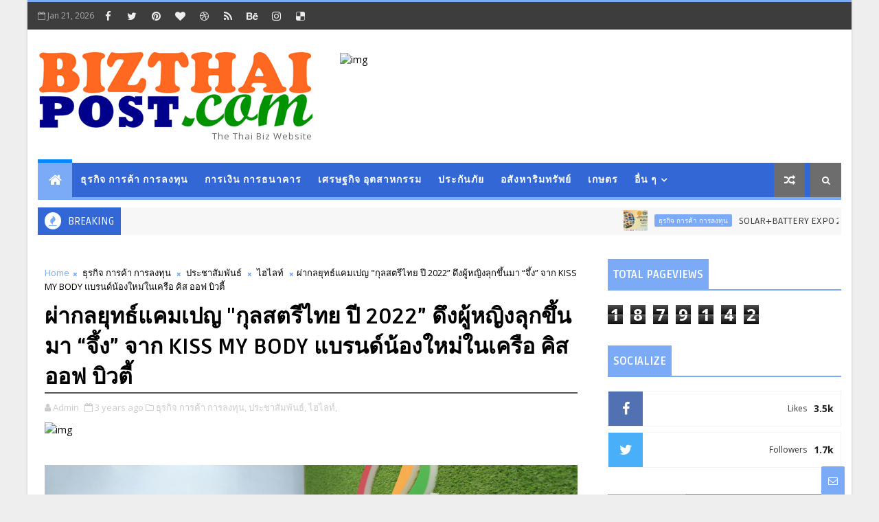

--- FILE ---
content_type: text/html; charset=UTF-8
request_url: https://www.bizthaipost.com/b/stats?style=BLACK_TRANSPARENT&timeRange=ALL_TIME&token=APq4FmCDmAdXL4UVugJ1oDRHDfBwz3NX-Uc3SKSs2_RejzIk370UVuO06IGIRZmfBBVo51VGNJKhYCabyIG3gk2RaO_U3x7Buw
body_size: 47
content:
{"total":1879142,"sparklineOptions":{"backgroundColor":{"fillOpacity":0.1,"fill":"#000000"},"series":[{"areaOpacity":0.3,"color":"#202020"}]},"sparklineData":[[0,87],[1,84],[2,83],[3,77],[4,75],[5,67],[6,91],[7,76],[8,65],[9,57],[10,76],[11,89],[12,63],[13,75],[14,76],[15,79],[16,77],[17,73],[18,84],[19,98],[20,100],[21,81],[22,68],[23,83],[24,71],[25,79],[26,71],[27,94],[28,80],[29,66]],"nextTickMs":30508}

--- FILE ---
content_type: text/javascript; charset=UTF-8
request_url: https://www.bizthaipost.com/feeds/posts/default?alt=json-in-script&start-index=2&max-results=1&callback=jQuery1110040454586676801085_1769024209449&_=1769024209453
body_size: 5252
content:
// API callback
jQuery1110040454586676801085_1769024209449({"version":"1.0","encoding":"UTF-8","feed":{"xmlns":"http://www.w3.org/2005/Atom","xmlns$openSearch":"http://a9.com/-/spec/opensearchrss/1.0/","xmlns$blogger":"http://schemas.google.com/blogger/2008","xmlns$georss":"http://www.georss.org/georss","xmlns$gd":"http://schemas.google.com/g/2005","xmlns$thr":"http://purl.org/syndication/thread/1.0","id":{"$t":"tag:blogger.com,1999:blog-7551398994791049254"},"updated":{"$t":"2026-01-21T14:17:49.099+07:00"},"category":[{"term":"ไฮไลท์"},{"term":"ธุรกิจ การค้า การลงทุน"},{"term":"สังคม-CSR ศิลปะ วัฒนธรรม"},{"term":"การศึกษา วิทย์-เทคโนฯ"},{"term":"ท่องเที่ยว กีฬา อากาศ"},{"term":"เศรษฐกิจ อุตสาหกรรม"},{"term":"สาธารณสุข"},{"term":"บันเทิง"},{"term":"​"},{"term":"สิ่งแวดล้อม"},{"term":"การเงิน การธนาคาร"},{"term":"อสังหาริมทรัพย์"},{"term":"เกษตร"},{"term":"ประชาสัมพันธ์"},{"term":"ไอที ดิจิทัล"},{"term":"พลังงาน"},{"term":"ยนตรกรรม"},{"term":"ไอที"},{"term":"สังคม"},{"term":"ประกันภัย"},{"term":"ท่องเที่ยว"},{"term":"การศึกษา วิทย์-เทคโนโลยี"},{"term":"อาเซียน ต่างประเทศ"},{"term":"ราชการ"},{"term":"CSR ศิลปะ วัฒนธรรม"},{"term":"เศรษฐกิจ"},{"term":"เอสเอ็มอี สตาร์ทอัพ"},{"term":"สังคม-CSR ศิลปะวัฒนธรรม"},{"term":"ท่องเที่ยว กีฬา"},{"term":"ธุรกิจ การค้า"},{"term":"7"},{"term":"CSR ศิลปะ วัฒ"},{"term":"MV"},{"term":"Video"},{"term":"โลจิสติกส์"},{"term":"กีฬา"},{"term":"บุคคล"},{"term":"สัง"},{"term":"สัมพันธ์"},{"term":"1ๅ"},{"term":"การศึกษา"},{"term":"ธ"},{"term":"ธุรกิจ"},{"term":"อากาศ"},{"term":"ไฮไลท"},{"term":"CSR ศิลปะ66\/2ฟียยยยย"},{"term":"ท่องเที่ยว กีฬา อากา"},{"term":"ธุรกิจ การค้า การลงทุนอสังหาริมทรัพย์"},{"term":"ธุรกิจ การค้า การลงทุน​"},{"term":"ส"},{"term":"สังคม-CSR ศิลปะ วัฒนธรรม​"},{"term":"สังคมCSR ศิลปะ วัฒนธรรม"},{"term":"อาเซียน"},{"term":"เ"},{"term":"เกษตร​"},{"term":"ไ"},{"term":"ไฮไลท์​"},{"term":"่่ื​                                                .."},{"term":"​สังคม-CSR ศิลปะ วัฒนธรรม"},{"term":"​ไฮไลท์"}],"title":{"type":"text","$t":"BIZTHAI POST"},"subtitle":{"type":"html","$t":"The Thai Biz Website"},"link":[{"rel":"http://schemas.google.com/g/2005#feed","type":"application/atom+xml","href":"https:\/\/www.bizthaipost.com\/feeds\/posts\/default"},{"rel":"self","type":"application/atom+xml","href":"https:\/\/www.blogger.com\/feeds\/7551398994791049254\/posts\/default?alt=json-in-script\u0026start-index=2\u0026max-results=1"},{"rel":"alternate","type":"text/html","href":"https:\/\/www.bizthaipost.com\/"},{"rel":"hub","href":"http://pubsubhubbub.appspot.com/"},{"rel":"previous","type":"application/atom+xml","href":"https:\/\/www.blogger.com\/feeds\/7551398994791049254\/posts\/default?alt=json-in-script\u0026start-index=1\u0026max-results=1"},{"rel":"next","type":"application/atom+xml","href":"https:\/\/www.blogger.com\/feeds\/7551398994791049254\/posts\/default?alt=json-in-script\u0026start-index=3\u0026max-results=1"}],"author":[{"name":{"$t":"Admin"},"uri":{"$t":"http:\/\/www.blogger.com\/profile\/03199766780493454125"},"email":{"$t":"noreply@blogger.com"},"gd$image":{"rel":"http://schemas.google.com/g/2005#thumbnail","width":"16","height":"16","src":"https:\/\/img1.blogblog.com\/img\/b16-rounded.gif"}}],"generator":{"version":"7.00","uri":"http://www.blogger.com","$t":"Blogger"},"openSearch$totalResults":{"$t":"3390"},"openSearch$startIndex":{"$t":"2"},"openSearch$itemsPerPage":{"$t":"1"},"entry":[{"id":{"$t":"tag:blogger.com,1999:blog-7551398994791049254.post-8501839877939297773"},"published":{"$t":"2026-01-20T16:12:00.014+07:00"},"updated":{"$t":"2026-01-20T16:24:01.402+07:00"},"category":[{"scheme":"http://www.blogger.com/atom/ns#","term":"ธุรกิจ การค้า การลงทุน"},{"scheme":"http://www.blogger.com/atom/ns#","term":"สังคม-CSR ศิลปะ วัฒนธรรม"},{"scheme":"http://www.blogger.com/atom/ns#","term":"สาธารณสุข"}],"title":{"type":"text","$t":"อภัยภูเบศร ชวนคนไทยเปิดโลกสมุนไพรใกล้ตัว​ งาน อย. Expo 2026"},"content":{"type":"html","$t":"\u003Cdiv class=\"separator\" style=\"background: 0px 0px rgb(255, 255, 255); border: 0px; clear: both; color: #5e5e5e; font-family: \u0026quot;Droid Sans\u0026quot;; font-size: 15px; outline: 0px; padding: 0px; text-align: center; transition: all; vertical-align: baseline;\"\u003E\u003Ca href=\"https:\/\/blogger.googleusercontent.com\/img\/b\/R29vZ2xl\/AVvXsEio47HFMa7E4aM58krTOGSXzGjSYD0vTJr_vzF1TP2fQrJkqObpM3ykdC46FmfC0VDKdXbR8iYuWmt6bUXK1TCG4nIpueh3d_DTzShWnkYPCMc8NbaOeqz8V7MGIIBmUNK3w5VH0vzLoNL49JIiZ9vYBZ-hQ0uI6v_7WpBcU5hEdQeB9L4S8lv4c_sJsUA\/s1034\/1159655.jpg\" style=\"background: 0px 0px; border: 0px; clear: left; color: #ff4400; float: left; margin-bottom: 1em; margin-left: 0px; margin-right: 1em; outline: 0px; padding: 0px; text-decoration-line: none; transition: all; vertical-align: baseline;\"\u003E\u003Cimg border=\"0\" data-original-height=\"668\" data-original-width=\"1034\" src=\"https:\/\/blogger.googleusercontent.com\/img\/b\/R29vZ2xl\/AVvXsEio47HFMa7E4aM58krTOGSXzGjSYD0vTJr_vzF1TP2fQrJkqObpM3ykdC46FmfC0VDKdXbR8iYuWmt6bUXK1TCG4nIpueh3d_DTzShWnkYPCMc8NbaOeqz8V7MGIIBmUNK3w5VH0vzLoNL49JIiZ9vYBZ-hQ0uI6v_7WpBcU5hEdQeB9L4S8lv4c_sJsUA\/s16000\/1159655.jpg\" style=\"background: 0px 0px; border: 0px; max-width: 100%; outline: 0px; padding: 0px; position: relative; transition: all; vertical-align: baseline;\" \/\u003E\u003C\/a\u003E\u003C\/div\u003E\u003Cbr style=\"background-color: white; color: #5e5e5e; font-family: \u0026quot;Droid Sans\u0026quot;; font-size: 15px; outline: 0px; transition: all;\" \/\u003E\u003Cspan style=\"background-color: white; color: #5e5e5e; font-family: \u0026quot;Droid Sans\u0026quot;; font-size: 15px;\"\u003E\u003Cb\u003Eอภัยภูเบศร ชวนคนไทยเปิดโลกสมุนไพรใกล้ตัว จากภูมิปัญญาท้องถิ่น สู่มาตรฐานโลก ในงาน อย. Expo 2026\u003C\/b\u003E\u003C\/span\u003E\u003Cp style=\"background: 0px 0px rgb(255, 255, 255); border: 0px; color: #5e5e5e; font-family: \u0026quot;Droid Sans\u0026quot;; font-size: 15px; outline: 0px; padding: 0px; transition: all; vertical-align: baseline;\"\u003E\u003C\/p\u003E\u003Cp style=\"background: 0px 0px white; border: 0px; color: #666666; font-family: Titillium, Arial, sans-serif; font-feature-settings: inherit; font-kerning: inherit; font-language-override: inherit; font-optical-sizing: inherit; font-size-adjust: inherit; font-size: 15px; font-stretch: inherit; font-variant-alternates: inherit; font-variant-east-asian: inherit; font-variant-emoji: inherit; font-variant-numeric: inherit; font-variant-position: inherit; font-variation-settings: inherit; line-height: inherit; margin: 0px 0px 1em; outline: 0px; padding: 0px; transition: all; vertical-align: baseline;\"\u003Eวันนี้ (20 มกราคม 2569) ก่อนการประชุมคณะรัฐมนตรี โรงพยาบาลและมูลนิธิโรงพยาบาลเจ้าพระยาอภัยภูเบศร ร่วมจัดนิทรรศการ ร่วมกับ สำนักงานคณะกรรมการอาหารและยา (อย.) นำเสนอต่อ นายอนุทินชาญวีรกูล นายกรัฐมนตรี ชวนร่วมงาน เปิดประสบการณ์สมุนไพรไทยกับ “อย. Expo 2026: From Local to Global” มหกรรมผลิตภัณฑ์สุขภาพครั้งยิ่งใหญ่ของประเทศ จัดโดยสำนักงานคณะกรรมการอาหารและยา (อย.) ระหว่างวันที่ 23–25 มกราคม 2569 เวลา 10.00–20.00 น. ณ อาคารชาเลนเจอร์ 2 อิมแพ็ค เมืองทองธานี\u003Cimg alt=\"\" class=\"wp-image-227088\" decoding=\"async\" height=\"534\" sizes=\"(max-width: 800px) 100vw, 800px\" src=\"https:\/\/www.thinsiam.com\/wp-content\/uploads\/2026\/01\/1000177542-800x534.jpg\" srcset=\"https:\/\/www.thinsiam.com\/wp-content\/uploads\/2026\/01\/1000177542-800x534.jpg 800w, https:\/\/www.thinsiam.com\/wp-content\/uploads\/2026\/01\/1000177542-300x200.jpg 300w, https:\/\/www.thinsiam.com\/wp-content\/uploads\/2026\/01\/1000177542-768x512.jpg 768w, https:\/\/www.thinsiam.com\/wp-content\/uploads\/2026\/01\/1000177542.jpg 1018w\" style=\"background: 0px 0px; border: 0px; box-sizing: border-box; font-family: inherit; font-feature-settings: inherit; font-kerning: inherit; font-language-override: inherit; font-optical-sizing: inherit; font-size-adjust: inherit; font-stretch: inherit; font-style: inherit; font-variant: inherit; font-variation-settings: inherit; font-weight: inherit; height: auto; line-height: inherit; margin: 0px; max-width: 100%; outline: 0px; padding: 0px; position: relative; transition: all; vertical-align: bottom;\" width=\"800\" \/\u003E\u003C\/p\u003E\u003Cp style=\"background: 0px 0px white; border: 0px; color: #666666; font-family: Titillium, Arial, sans-serif; font-feature-settings: inherit; font-kerning: inherit; font-language-override: inherit; font-optical-sizing: inherit; font-size-adjust: inherit; font-size: 15px; font-stretch: inherit; font-variant-alternates: inherit; font-variant-east-asian: inherit; font-variant-emoji: inherit; font-variant-numeric: inherit; font-variant-position: inherit; font-variation-settings: inherit; line-height: inherit; margin: 0px 0px 1em; outline: 0px; padding: 0px; transition: all; vertical-align: baseline;\"\u003E\u003Cspan style=\"background: 0px 0px; border: 0px; font-family: inherit; font-feature-settings: inherit; font-kerning: inherit; font-language-override: inherit; font-optical-sizing: inherit; font-size-adjust: inherit; font-stretch: inherit; font-style: inherit; font-variant: inherit; font-variation-settings: inherit; font-weight: 600; line-height: inherit; margin: 0px; outline: 0px; padding: 0px; transition: all; vertical-align: baseline;\"\u003Eพญ.วลีรัตน์ ไกรโกศล ผู้อำนวยการโรงพยาบาลเจ้าพระยาอภัยภูเบศร\u003C\/span\u003E\u0026nbsp;และประธานมูลนิธิโรงพยาบาลเจ้าพระยาอภัยภูเบศร กล่าวว่า “อภัยภูเบศรมุ่งพัฒนาสมุนไพรไทยบนพื้นฐานของภูมิปัญญาไทย ควบคู่กับวิชาการและมาตรฐานความปลอดภัย เพื่อให้ประชาชนสามารถเข้าถึงสมุนไพรที่มีคุณภาพ และใช้ดูแลสุขภาพได้อย่างมั่นใจ พร้อมผลักดันสมุนไพรไทยให้เป็นส่วนหนึ่งของเศรษฐกิจสุขภาพของประเทศ ในงาน อย. Expo 2026 นี้ จึงเป็นโอกาสดีที่ประชาชนจะได้ ชม ชิม ช๊อป และเรียนรู้ว่าสมุนไพรไทย ไม่ใช่เรื่องไกลตัว และสามารถพัฒนาไปสู่มาตรฐานระดับโลกได้จริง\u003C\/p\u003E\u003Cp\u003E\u003C\/p\u003E\u003Cp style=\"background: 0px 0px white; border: 0px; color: #666666; font-family: Titillium, Arial, sans-serif; font-feature-settings: inherit; font-kerning: inherit; font-language-override: inherit; font-optical-sizing: inherit; font-size-adjust: inherit; font-size: 15px; font-stretch: inherit; font-variant-alternates: inherit; font-variant-east-asian: inherit; font-variant-emoji: inherit; font-variant-numeric: inherit; font-variant-position: inherit; font-variation-settings: inherit; line-height: inherit; margin: 0px 0px 1em; outline: 0px; padding: 0px; transition: all; vertical-align: baseline;\"\u003Eโดยงานนี้ภายในบูธอภัยภูเบศร มาพร้อมกับแนวคิด “เส้นทางสมุนไพรไทย จาก Local สู่ Global” ที่ถ่ายทอดเรื่องราวการพัฒนาสมุนไพรไทยอย่างเป็นระบบ ตั้งแต่การคัดเลือกวัตถุดิบจากชุมชน การควบคุมคุณภาพ การผลิตตามมาตรฐานสากล ไปจนถึงการตรวจสอบคุณภาพทุกล็อตการผลิต เพื่อให้ประชาชนมั่นใจว่า สมุนไพรไทยปลอดภัย มีคุณภาพ และใช้ได้จริง\u003Ca href=\"https:\/\/blogger.googleusercontent.com\/img\/b\/R29vZ2xl\/AVvXsEi7P178za0dde1WpU5DemBbwbnnsOuhiIztUODbAaVHYUOwgOQdBjwhRwPdPlSBTg4dxSSkR_3vot5XVwMzestYsb14iXAuoa5unxRBlpz8dGKGJoTbl-cLWMMjpDrMv2cmwpVhec900M92rxu0QW6MyfcEt3IEUO_lY32OQDorktVCjqM3Z5-Lsf6cq6Y\/s1018\/1159653.jpg\" style=\"background: 0px 0px; border: 0px; clear: left; color: #ff4400; display: inline; font-family: \u0026quot;Droid Sans\u0026quot;; margin-bottom: 1em; margin-left: 0px; margin-right: 1em; outline: 0px; padding: 0px; text-align: center; text-decoration-line: none; transition: all; vertical-align: baseline;\"\u003E\u003Cimg border=\"0\" data-original-height=\"679\" data-original-width=\"1018\" src=\"https:\/\/blogger.googleusercontent.com\/img\/b\/R29vZ2xl\/AVvXsEi7P178za0dde1WpU5DemBbwbnnsOuhiIztUODbAaVHYUOwgOQdBjwhRwPdPlSBTg4dxSSkR_3vot5XVwMzestYsb14iXAuoa5unxRBlpz8dGKGJoTbl-cLWMMjpDrMv2cmwpVhec900M92rxu0QW6MyfcEt3IEUO_lY32OQDorktVCjqM3Z5-Lsf6cq6Y\/s16000\/1159653.jpg\" style=\"background: 0px 0px; border: 0px; max-width: 100%; outline: 0px; padding: 0px; position: relative; transition: all; vertical-align: baseline;\" \/\u003E\u003C\/a\u003E\u003C\/p\u003E\u003Cspan style=\"background: 0px 0px rgb(255, 255, 255); border: 0px; color: #5e5e5e; font-family: inherit; font-size: 15px; outline: 0px; padding: 0px; transition: all; vertical-align: baseline;\"\u003E\u003Cspan style=\"background: 0px 0px; border: 0px; font-feature-settings: inherit; font-kerning: inherit; font-language-override: inherit; font-optical-sizing: inherit; font-size-adjust: inherit; font-stretch: inherit; font-style: inherit; font-variant: inherit; font-variation-settings: inherit; font-weight: inherit; height: auto; line-height: inherit; outline: 0px; padding: 0px; transition: all; vertical-align: baseline;\"\u003E\u003Cimg alt=\"\" class=\"wp-image-227091\" decoding=\"async\" height=\"534\" loading=\"lazy\" sizes=\"(max-width: 800px) 100vw, 800px\" src=\"https:\/\/www.thinsiam.com\/wp-content\/uploads\/2026\/01\/1000177543-800x534.jpg\" srcset=\"https:\/\/www.thinsiam.com\/wp-content\/uploads\/2026\/01\/1000177543-800x534.jpg 800w, https:\/\/www.thinsiam.com\/wp-content\/uploads\/2026\/01\/1000177543-300x200.jpg 300w, https:\/\/www.thinsiam.com\/wp-content\/uploads\/2026\/01\/1000177543-768x512.jpg 768w, https:\/\/www.thinsiam.com\/wp-content\/uploads\/2026\/01\/1000177543.jpg 1018w\" style=\"background: 0px 0px; border: 0px; box-sizing: border-box; font-family: inherit; font-feature-settings: inherit; font-kerning: inherit; font-language-override: inherit; font-optical-sizing: inherit; font-size-adjust: inherit; font-stretch: inherit; font-style: inherit; font-variant: inherit; font-variation-settings: inherit; font-weight: inherit; height: auto; line-height: inherit; margin: 0px; max-width: 100%; outline: 0px; padding: 0px; position: relative; transition: all; vertical-align: bottom;\" width=\"800\" \/\u003E\u003C\/span\u003E\u003C\/span\u003E\u003Cspan style=\"background-color: white; color: #5e5e5e; font-family: \u0026quot;Droid Sans\u0026quot;; font-size: 15px;\"\u003Eเราได้จัดกิจกรรมการเรียนรู้การดูแลสุขภาพ ด้วยสมุนไพรใกล้ตัว เช่น กระดูกไก่ดำ เพชรสังฆาต บัวบก ฟ้าทะลายโจร มะขามป้อม กลีบบัวหลวง นอกจากนี้ยังมีการสาธิต เมนูอาหารและเครื่องดื่มจากสมุนไพรพื้นบ้าน ทำตามได้จริงในชีวิตประจำวัน พร้อมการจัด Workshop สนุก ๆ เปิดมุมมองใหม่ของสมุนไพรไทย และเหมือนเช่นเคย มีการแจกหนังสือความรู้สมุนไพรฟรี วันละ 100 เล่ม นอกจากนี้ ท่านที่สนใจยังสามารถเลือกซื้อผลิตภัณฑ์สมุนไพรคุณภาพจากอภัยภูเบศร ในราคาพิเศษได้ภายในงาน”\u003Cdiv class=\"separator\" style=\"clear: both; text-align: center;\"\u003E\u003Ca href=\"https:\/\/blogger.googleusercontent.com\/img\/b\/R29vZ2xl\/AVvXsEji7DiFkDkAxbW4lFFt0tX1kgV-S-6X1k9dNO_53xUfLGdwJB4a8o1C4mUB_jKplBWPfhLgeBP-HWPTOUR4Q1S8m_4zdjLNicw7DNxeFXgBHH6oaTxBZITPmpjdYYevVJS1zHTLzx5o4UVmnHK4dMN7AgaxmjISfjLLUMsByVCdfD-Fsk9oYikYKF3guTGc\/s628\/1000177547.jpg\" imageanchor=\"1\" style=\"margin-left: 1em; margin-right: 1em;\"\u003E\u003Cimg border=\"0\" data-original-height=\"628\" data-original-width=\"599\" src=\"https:\/\/blogger.googleusercontent.com\/img\/b\/R29vZ2xl\/AVvXsEji7DiFkDkAxbW4lFFt0tX1kgV-S-6X1k9dNO_53xUfLGdwJB4a8o1C4mUB_jKplBWPfhLgeBP-HWPTOUR4Q1S8m_4zdjLNicw7DNxeFXgBHH6oaTxBZITPmpjdYYevVJS1zHTLzx5o4UVmnHK4dMN7AgaxmjISfjLLUMsByVCdfD-Fsk9oYikYKF3guTGc\/s16000\/1000177547.jpg\" \/\u003E\u003C\/a\u003E\u003C\/div\u003E\u003C\/span\u003E\u003Cdiv\u003E\u003Cspan style=\"background-color: white; color: #5e5e5e; font-family: \u0026quot;Droid Sans\u0026quot;; font-size: 15px;\"\u003Eงานมหกรรมผลิตภัณฑ์คุณภาพ อย. Expo 2026: From Local to Global จัดที่ อาคารชาเลนเจอร์ 2 อิมแพ็ค เมืองทองธานี วันที่ 23-25 มกราคม 2569 เวลา 10.00 – 20.00น. พิกัดบูธอภัยภูเบศร ติดโซนพาวิลเลียน\u003Cdiv class=\"separator\" style=\"clear: both; text-align: center;\"\u003E\u003Ca href=\"https:\/\/blogger.googleusercontent.com\/img\/b\/R29vZ2xl\/AVvXsEhAoA7pf783ixwl-GGEwLDb0gAjjn3UGr8UoBz_hle3Fcar3iZWfQ_ATtg_1zN8OLUUU7CYPR0pK49prKM1G656sXvSJ1k8cQUfor5KiiAtsjXqG_4OBCPhFaSGKBXmvdYm6roq31Lw8E4TecvDHvr74UY6ZahXDBrT8CRhCnCaPBo-EzQkZKY1tqlSbhaL\/s1567\/1000177537.jpg\" style=\"margin-left: 1em; margin-right: 1em;\"\u003E\u003Cimg border=\"0\" data-original-height=\"1045\" data-original-width=\"1567\" src=\"https:\/\/blogger.googleusercontent.com\/img\/b\/R29vZ2xl\/AVvXsEhAoA7pf783ixwl-GGEwLDb0gAjjn3UGr8UoBz_hle3Fcar3iZWfQ_ATtg_1zN8OLUUU7CYPR0pK49prKM1G656sXvSJ1k8cQUfor5KiiAtsjXqG_4OBCPhFaSGKBXmvdYm6roq31Lw8E4TecvDHvr74UY6ZahXDBrT8CRhCnCaPBo-EzQkZKY1tqlSbhaL\/s16000\/1000177537.jpg\" \/\u003E\u003C\/a\u003E\u003Cdiv class=\"separator\" style=\"clear: both; text-align: center;\"\u003E\u003Ca href=\"https:\/\/blogger.googleusercontent.com\/img\/b\/R29vZ2xl\/AVvXsEhHEjEfAJsmVN4LHS9zXrxisXxIqu_UNzNup9dQh6HJ8NN-HqPDgssXhLQL8oxaPo3wh-qVvYLtZNnHpWTIqZ60pZjPaBSJrs0Z6IjfO8rcYmIziBv9I1Y_LDWihToR5F0OPBa6ATu7Go4Z27gcpmOh0lx_MUxkzelJIJslmxksz_o4Z_N_TI9rlivZXX7N\/s900\/1000177545.jpg\" style=\"margin-left: 1em; margin-right: 1em;\"\u003E\u003Cimg border=\"0\" data-original-height=\"900\" data-original-width=\"600\" src=\"https:\/\/blogger.googleusercontent.com\/img\/b\/R29vZ2xl\/AVvXsEhHEjEfAJsmVN4LHS9zXrxisXxIqu_UNzNup9dQh6HJ8NN-HqPDgssXhLQL8oxaPo3wh-qVvYLtZNnHpWTIqZ60pZjPaBSJrs0Z6IjfO8rcYmIziBv9I1Y_LDWihToR5F0OPBa6ATu7Go4Z27gcpmOh0lx_MUxkzelJIJslmxksz_o4Z_N_TI9rlivZXX7N\/s16000\/1000177545.jpg\" \/\u003E\u003C\/a\u003E\u003C\/div\u003E\u003Cdiv class=\"separator\" style=\"clear: both; text-align: center;\"\u003E\u003Ca href=\"https:\/\/blogger.googleusercontent.com\/img\/b\/R29vZ2xl\/AVvXsEh9GIs1h_rvTEf_MK1T8qiYJPfTAIAJ4KO4tFm0J9TZqzxQVcMGuEZKAeg3WObVgs-oO0k9TTlROScLWt4V9MSAomNe9Y1jkL6ke78-3E8NrhuC7fFM77mPb09tOogxZW9APf0VAegGbM3lvjuXAAzI2Ts2UVOwR3gIfvln6k86VWvhDgEWwIJPzXtmRP9F\/s1567\/1000177538.jpg\" style=\"margin-left: 1em; margin-right: 1em;\"\u003E\u003Cimg border=\"0\" data-original-height=\"1045\" data-original-width=\"1567\" src=\"https:\/\/blogger.googleusercontent.com\/img\/b\/R29vZ2xl\/AVvXsEh9GIs1h_rvTEf_MK1T8qiYJPfTAIAJ4KO4tFm0J9TZqzxQVcMGuEZKAeg3WObVgs-oO0k9TTlROScLWt4V9MSAomNe9Y1jkL6ke78-3E8NrhuC7fFM77mPb09tOogxZW9APf0VAegGbM3lvjuXAAzI2Ts2UVOwR3gIfvln6k86VWvhDgEWwIJPzXtmRP9F\/s16000\/1000177538.jpg\" \/\u003E\u003C\/a\u003E\u003C\/div\u003E\u003C\/div\u003E\u003C\/span\u003E\u003Cdiv class=\"separator\" style=\"clear: both; text-align: center;\"\u003E\u003Ca href=\"https:\/\/blogger.googleusercontent.com\/img\/b\/R29vZ2xl\/AVvXsEg1Y_Z_L3S6VI1dpn1IE1VSyrd5hySetGf4UH_4AFCiIqEqkOwSE8JXhXayQT-u46_p_Hc8aW11FkM4gpXspoS6Cs6Y_YYW6xJNi9q8jUcsuFkyviuE6i9xUziRwG8L7shds7BetkdqDWf-_7wQ7mI3zobjVxsSH0zVv3z4TC9ULy2Np1UZ-dxwkAUBu9f-\/s1018\/1000177544.jpg\" style=\"margin-left: 1em; margin-right: 1em;\"\u003E\u003Cimg border=\"0\" data-original-height=\"679\" data-original-width=\"1018\" src=\"https:\/\/blogger.googleusercontent.com\/img\/b\/R29vZ2xl\/AVvXsEg1Y_Z_L3S6VI1dpn1IE1VSyrd5hySetGf4UH_4AFCiIqEqkOwSE8JXhXayQT-u46_p_Hc8aW11FkM4gpXspoS6Cs6Y_YYW6xJNi9q8jUcsuFkyviuE6i9xUziRwG8L7shds7BetkdqDWf-_7wQ7mI3zobjVxsSH0zVv3z4TC9ULy2Np1UZ-dxwkAUBu9f-\/s16000\/1000177544.jpg\" \/\u003E\u003C\/a\u003E\u003C\/div\u003E\u003Cbr \/\u003E\u003Cdiv\u003E\u003Cbr \/\u003E\u003C\/div\u003E\u003C\/div\u003E"},"link":[{"rel":"replies","type":"application/atom+xml","href":"https:\/\/www.bizthaipost.com\/feeds\/8501839877939297773\/comments\/default","title":"Post Comments"},{"rel":"replies","type":"text/html","href":"https:\/\/www.bizthaipost.com\/2026\/01\/expo-2026.html#comment-form","title":"0 Comments"},{"rel":"edit","type":"application/atom+xml","href":"https:\/\/www.blogger.com\/feeds\/7551398994791049254\/posts\/default\/8501839877939297773"},{"rel":"self","type":"application/atom+xml","href":"https:\/\/www.blogger.com\/feeds\/7551398994791049254\/posts\/default\/8501839877939297773"},{"rel":"alternate","type":"text/html","href":"https:\/\/www.bizthaipost.com\/2026\/01\/expo-2026.html","title":"อภัยภูเบศร ชวนคนไทยเปิดโลกสมุนไพรใกล้ตัว​ งาน อย. Expo 2026"}],"author":[{"name":{"$t":"Admin"},"uri":{"$t":"http:\/\/www.blogger.com\/profile\/03199766780493454125"},"email":{"$t":"noreply@blogger.com"},"gd$image":{"rel":"http://schemas.google.com/g/2005#thumbnail","width":"16","height":"16","src":"https:\/\/img1.blogblog.com\/img\/b16-rounded.gif"}}],"media$thumbnail":{"xmlns$media":"http://search.yahoo.com/mrss/","url":"https:\/\/blogger.googleusercontent.com\/img\/b\/R29vZ2xl\/AVvXsEio47HFMa7E4aM58krTOGSXzGjSYD0vTJr_vzF1TP2fQrJkqObpM3ykdC46FmfC0VDKdXbR8iYuWmt6bUXK1TCG4nIpueh3d_DTzShWnkYPCMc8NbaOeqz8V7MGIIBmUNK3w5VH0vzLoNL49JIiZ9vYBZ-hQ0uI6v_7WpBcU5hEdQeB9L4S8lv4c_sJsUA\/s72-c\/1159655.jpg","height":"72","width":"72"},"thr$total":{"$t":"0"}}]}});

--- FILE ---
content_type: text/javascript; charset=UTF-8
request_url: https://www.bizthaipost.com/feeds/posts/default/-/%E0%B9%84%E0%B8%AE%E0%B9%84%E0%B8%A5%E0%B8%97%E0%B9%8C?alt=json-in-script&max-results=10&callback=jQuery1110040454586676801085_1769024209447&_=1769024209448
body_size: 35684
content:
// API callback
jQuery1110040454586676801085_1769024209447({"version":"1.0","encoding":"UTF-8","feed":{"xmlns":"http://www.w3.org/2005/Atom","xmlns$openSearch":"http://a9.com/-/spec/opensearchrss/1.0/","xmlns$blogger":"http://schemas.google.com/blogger/2008","xmlns$georss":"http://www.georss.org/georss","xmlns$gd":"http://schemas.google.com/g/2005","xmlns$thr":"http://purl.org/syndication/thread/1.0","id":{"$t":"tag:blogger.com,1999:blog-7551398994791049254"},"updated":{"$t":"2026-01-21T14:17:49.099+07:00"},"category":[{"term":"ไฮไลท์"},{"term":"ธุรกิจ การค้า การลงทุน"},{"term":"สังคม-CSR ศิลปะ วัฒนธรรม"},{"term":"การศึกษา วิทย์-เทคโนฯ"},{"term":"ท่องเที่ยว กีฬา อากาศ"},{"term":"เศรษฐกิจ อุตสาหกรรม"},{"term":"สาธารณสุข"},{"term":"บันเทิง"},{"term":"​"},{"term":"สิ่งแวดล้อม"},{"term":"การเงิน การธนาคาร"},{"term":"อสังหาริมทรัพย์"},{"term":"เกษตร"},{"term":"ประชาสัมพันธ์"},{"term":"ไอที ดิจิทัล"},{"term":"พลังงาน"},{"term":"ยนตรกรรม"},{"term":"ไอที"},{"term":"สังคม"},{"term":"ประกันภัย"},{"term":"ท่องเที่ยว"},{"term":"การศึกษา วิทย์-เทคโนโลยี"},{"term":"อาเซียน ต่างประเทศ"},{"term":"ราชการ"},{"term":"CSR ศิลปะ วัฒนธรรม"},{"term":"เศรษฐกิจ"},{"term":"เอสเอ็มอี สตาร์ทอัพ"},{"term":"สังคม-CSR ศิลปะวัฒนธรรม"},{"term":"ท่องเที่ยว กีฬา"},{"term":"ธุรกิจ การค้า"},{"term":"7"},{"term":"CSR ศิลปะ วัฒ"},{"term":"MV"},{"term":"Video"},{"term":"โลจิสติกส์"},{"term":"กีฬา"},{"term":"บุคคล"},{"term":"สัง"},{"term":"สัมพันธ์"},{"term":"1ๅ"},{"term":"การศึกษา"},{"term":"ธ"},{"term":"ธุรกิจ"},{"term":"อากาศ"},{"term":"ไฮไลท"},{"term":"CSR ศิลปะ66\/2ฟียยยยย"},{"term":"ท่องเที่ยว กีฬา อากา"},{"term":"ธุรกิจ การค้า การลงทุนอสังหาริมทรัพย์"},{"term":"ธุรกิจ การค้า การลงทุน​"},{"term":"ส"},{"term":"สังคม-CSR ศิลปะ วัฒนธรรม​"},{"term":"สังคมCSR ศิลปะ วัฒนธรรม"},{"term":"อาเซียน"},{"term":"เ"},{"term":"เกษตร​"},{"term":"ไ"},{"term":"ไฮไลท์​"},{"term":"่่ื​                                                .."},{"term":"​สังคม-CSR ศิลปะ วัฒนธรรม"},{"term":"​ไฮไลท์"}],"title":{"type":"text","$t":"BIZTHAI POST"},"subtitle":{"type":"html","$t":"The Thai Biz Website"},"link":[{"rel":"http://schemas.google.com/g/2005#feed","type":"application/atom+xml","href":"https:\/\/www.bizthaipost.com\/feeds\/posts\/default"},{"rel":"self","type":"application/atom+xml","href":"https:\/\/www.blogger.com\/feeds\/7551398994791049254\/posts\/default\/-\/%E0%B9%84%E0%B8%AE%E0%B9%84%E0%B8%A5%E0%B8%97%E0%B9%8C?alt=json-in-script\u0026max-results=10"},{"rel":"alternate","type":"text/html","href":"https:\/\/www.bizthaipost.com\/search\/label\/%E0%B9%84%E0%B8%AE%E0%B9%84%E0%B8%A5%E0%B8%97%E0%B9%8C"},{"rel":"hub","href":"http://pubsubhubbub.appspot.com/"},{"rel":"next","type":"application/atom+xml","href":"https:\/\/www.blogger.com\/feeds\/7551398994791049254\/posts\/default\/-\/%E0%B9%84%E0%B8%AE%E0%B9%84%E0%B8%A5%E0%B8%97%E0%B9%8C\/-\/%E0%B9%84%E0%B8%AE%E0%B9%84%E0%B8%A5%E0%B8%97%E0%B9%8C?alt=json-in-script\u0026start-index=11\u0026max-results=10"}],"author":[{"name":{"$t":"Admin"},"uri":{"$t":"http:\/\/www.blogger.com\/profile\/03199766780493454125"},"email":{"$t":"noreply@blogger.com"},"gd$image":{"rel":"http://schemas.google.com/g/2005#thumbnail","width":"16","height":"16","src":"https:\/\/img1.blogblog.com\/img\/b16-rounded.gif"}}],"generator":{"version":"7.00","uri":"http://www.blogger.com","$t":"Blogger"},"openSearch$totalResults":{"$t":"2440"},"openSearch$startIndex":{"$t":"1"},"openSearch$itemsPerPage":{"$t":"10"},"entry":[{"id":{"$t":"tag:blogger.com,1999:blog-7551398994791049254.post-3710218179369408062"},"published":{"$t":"2026-01-19T22:02:00.003+07:00"},"updated":{"$t":"2026-01-19T22:16:33.387+07:00"},"category":[{"scheme":"http://www.blogger.com/atom/ns#","term":"ธุรกิจ การค้า การลงทุน"},{"scheme":"http://www.blogger.com/atom/ns#","term":"สังคม-CSR ศิลปะ วัฒนธรรม"},{"scheme":"http://www.blogger.com/atom/ns#","term":"ไฮไลท์"},{"scheme":"http://www.blogger.com/atom/ns#","term":"​"}],"title":{"type":"text","$t":"RADO เผยโฉม “True Square Skeleton”"},"content":{"type":"html","$t":"\u003Cdiv\u003E\u003Cdiv class=\"separator\" style=\"clear: both; text-align: center;\"\u003E\u003Cb style=\"text-align: left;\"\u003E\u003Cdiv class=\"separator\" style=\"clear: both; text-align: center;\"\u003E\u003Ca href=\"https:\/\/blogger.googleusercontent.com\/img\/b\/R29vZ2xl\/AVvXsEi4ipcIyRHS9-6UNJuCdf_SvE0wiHZdYDkRz0WQCrwFMINeTdK33DZjvk-Gi_KGqDH8bz_tkzXAwf6qmL4Ixd9sp6aO6UFlO6joh6zz16XkbG32S2iCsueWV-sPAGcHLtRN73l1pT4KtFLj417uNXKEr2lc3SGa1fsJeEKx5-h7SKKuFSdDIBdMfvi1W6uo\/s2507\/1000177515.jpg\" imageanchor=\"1\" style=\"clear: left; float: left; margin-bottom: 1em; margin-right: 1em;\"\u003E\u003Cimg border=\"0\" data-original-height=\"1672\" data-original-width=\"2507\" src=\"https:\/\/blogger.googleusercontent.com\/img\/b\/R29vZ2xl\/AVvXsEi4ipcIyRHS9-6UNJuCdf_SvE0wiHZdYDkRz0WQCrwFMINeTdK33DZjvk-Gi_KGqDH8bz_tkzXAwf6qmL4Ixd9sp6aO6UFlO6joh6zz16XkbG32S2iCsueWV-sPAGcHLtRN73l1pT4KtFLj417uNXKEr2lc3SGa1fsJeEKx5-h7SKKuFSdDIBdMfvi1W6uo\/s16000\/1000177515.jpg\" \/\u003E\u003C\/a\u003E\u003C\/div\u003E\u003Cbr \/\u003ERADO เผยโฉม “True Square Skeleton”\u003C\/b\u003E\u003Cspan style=\"text-align: left;\"\u003E\u0026nbsp;\u003C\/span\u003E\u003Cb style=\"text-align: left;\"\u003Eเชิญสัมผัสศิลปะแห่งกลไก และความลับของหัวใจสำคัญแห่งเรือนเวลา\u003C\/b\u003E\u003C\/div\u003E\u003C\/div\u003E\u003Cdiv\u003E\u003Cbr \/\u003E\u003C\/div\u003E\u003Cdiv\u003E\u003Cb\u003ERADO\u003C\/b\u003E แบรนด์นาฬิกาชั้นนำจากสวิตเซอร์แลนด์ ตอกย้ำความเป็นผู้เชี่ยวชาญด้านวัสดุ ดีไซน์อันทันสมัย และศิลปะแห่งการออกแบบกลไกเปลือย ซึ่งถือเป็นดีเอ็นเอสำคัญของแบรนด์ เปิดตัว Rado True Square Skeleton รุ่นใหม่ล่าสุด R27124702 ที่ผสมผสานตัวเรือนรูปทรงสี่เหลี่ยมจัตุรัสอันเป็นไอคอนของคอลเลกชัน เข้ากับขีดบอกเวลาประดับเพชรบาเก็ต 12เม็ด ที่โอบล้อมกลไกการเดินแบบเปลือยอย่างงดงาม ความสง่างามของเพชรบาเก็ตที่เปล่งประกายอย่างเนียนตา ดึงดูดทุกสายตา\u0026nbsp; \u0026nbsp;ไปยังช่องเปิดซึ่งเผยให้เห็นหัวใจสำคัญของกลไกการเดิน และสร้างความผูกพันอันลึกซึ้งยิ่งขึ้นระหว่างเจ้าของกับเรือนเวลา\u0026nbsp; \u0026nbsp; \u0026nbsp; \u0026nbsp; \u0026nbsp; \u0026nbsp; \u0026nbsp;บนข้อมือของตน\u003C\/div\u003E\u003Cdiv\u003E\u003Cbr \/\u003E\u003C\/div\u003E\u003Cdiv\u003Eเพชรบาเก็ตรูปทรงสี่เหลี่ยมผืนผ้าดูดีมีระดับ เพรียวบาง และงดงามเหนือกาลเวลา ถูกจัดวางจำนวน 4 เม็ด ล้อมรอบหน้าปัด\u0026nbsp; \u0026nbsp; ในตำแหน่ง 3, 6, 9 และ 12 นาฬิกา ขณะที่อีก 8 ตำแหน่งทำหน้าที่เป็นหลักชั่วโมง ดีไซน์รูปทรงสี่เหลี่ยมจัตุรัสอันโดดเด่น\u0026nbsp; \u0026nbsp; \u0026nbsp; \u0026nbsp; \u0026nbsp; \u0026nbsp; \u0026nbsp; ช่วยเพิ่มความแวววาวภายใต้กระจกคริสตัลแซฟไฟร์ที่เคลือบสารป้องกันแสงสะท้อนทั้งสองด้าน เพชรบาเก็ตอันสง่างามเหล่านี้เล่นแสงระยิบระยับอย่างแนบเนียน ส่งให้หน้าปัดส่องประกาย และดึงดูดทุกสายตาให้จับจ้องไปยังหัวใจสำคัญของกลไกการเดินด้านข้างของหน้าปัดเก็บงานด้วยการปัดเงาในแนวนอนและเคลือบสีแอนทราไซต์ ขณะที่ด้านตรงข้ามสามารถมองเห็นได้ชัดเจนผ่านคริสตัลแซฟไฟร์บริเวณฝาหลังไทเทเนียม มาในโทนสีนิกเกิล เส้นคู่ขนานที่แบ่งหน้าปัดออกเป็นสามส่วน ช่วยขับเน้นความกลมกลืนทางเรขาคณิตและรายละเอียดสำคัญของกลไกการเดิน ตัวเรือนและสายนาฬิกาที่มีโครงสร้างแบบชิ้นเดียว ผลิตจากไฮเทคเซรามิกสีดำขัดเงาเรียบเนียน ตัดกับหน้าปัดเคลือบแลกเกอร์สีดำ เพชรบาเก็ต และกลไกการเดินแบบเปลือยได้อย่างงดงาม พร้อมมอบสัมผัสแห่งความสบายที่ยากจะเทียบได้\u003Cdiv class=\"separator\" style=\"clear: both; text-align: center;\"\u003E\u003Ca href=\"https:\/\/blogger.googleusercontent.com\/img\/b\/R29vZ2xl\/AVvXsEitOTdvoMMq9-cBv6U5Ijy1koXzlVw5yD8FAl711cp6-dQ39jOP6EXv7WNxKlHgUjdGFkRQa1DTf3L5ul-lPt_h9s4c-PuYtY5O9fJBYkR86ue8admAxzSt1myQmq9k8rBkfGkGEh14AcUrdgnpZ2i5PqGEVfAZTp_XUhPw4zHnih7v8gZtoEZ4lKB0Cgbt\/s1002\/1000177517.jpg\" imageanchor=\"1\" style=\"margin-left: 1em; margin-right: 1em;\"\u003E\u003Cimg border=\"0\" data-original-height=\"1002\" data-original-width=\"668\" src=\"https:\/\/blogger.googleusercontent.com\/img\/b\/R29vZ2xl\/AVvXsEitOTdvoMMq9-cBv6U5Ijy1koXzlVw5yD8FAl711cp6-dQ39jOP6EXv7WNxKlHgUjdGFkRQa1DTf3L5ul-lPt_h9s4c-PuYtY5O9fJBYkR86ue8admAxzSt1myQmq9k8rBkfGkGEh14AcUrdgnpZ2i5PqGEVfAZTp_XUhPw4zHnih7v8gZtoEZ4lKB0Cgbt\/s16000\/1000177517.jpg\" \/\u003E\u003C\/a\u003E\u003C\/div\u003E\u003Cbr \/\u003E\u003C\/div\u003E\u003Cdiv\u003Eเรือนเวลาทรงสี่เหลี่ยมจัตุรัสที่มีมุมโค้งมนอย่างมีเสน่ห์นี้ ขับเคลื่อนด้วย กลไกการเดิน Rado คาลิเบอร์ R808 แบบเปลือยอันงดงาม เป็นกลไกออโตเมติกที่ประกอบด้วยอัญมณี 25 เม็ด มาพร้อมเข็มนาฬิกา 3 เข็ม และแฮร์สปริง Nivachron™ ที่ช่วยป้องกันสนามแม่เหล็ก เสริมคุณสมบัติในการกันกระแทก ทนทานต่อการเปลี่ยนแปลงของอุณหภูมิ และเพิ่มประสิทธิภาพในการป้องกันสนามแม่เหล็กได้ดียิ่งขึ้น อีกทั้งยังสำรองพลังงานได้นานถึง 80 ชั่วโมงอย่างน่าทึ่ง การทดสอบความแม่นยำในห้าตำแหน่ง ช่วยยกระดับทั้งความเที่ยงตรงและความน่าเชื่อถือของนาฬิกา\u003C\/div\u003E\u003Cdiv\u003E\u003Cbr \/\u003E\u003C\/div\u003E\u003Cdiv\u003ERado True Square Skeleton รุ่นใหม่ เชื้อเชิญให้คุณก้าวเข้าสู่โลกแห่งกลไกการเดินอันน่าทึ่ง สัมผัสความรู้สึกตื่นเต้นเร้าใจ\u0026nbsp; \u0026nbsp; \u0026nbsp; \u0026nbsp; \u0026nbsp; \u0026nbsp; \u0026nbsp;ที่ทวีคูณขึ้นเรื่อยๆ เมื่อได้เรียนรู้ความลับของผู้จับเวลาที่มีเสน่ห์และสลับซับซ้อน จับตาดู ใช้หัวใจฟัง และสัมผัสจังหวะของหัวใจ ที่กำลังเต้นอยู่ภายในนาฬิกาบนข้อมือ และหัวใจที่กำลังเต้นแรงของคุณ\u003C\/div\u003E\u003Cdiv\u003E\u003Cbr \/\u003E\u003C\/div\u003E\u003Cdiv\u003Eข้อมูลเกี่ยวกับไฮเทคเซรามิก\u003C\/div\u003E\u003Cdiv\u003Eไฮเทคเซรามิก คือสัญลักษณ์แห่งประสบการณ์และสถานะของ Rado ในฐานะผู้เชี่ยวชาญด้านวัสดุอย่างแท้จริง วัสดุชนิดนี้ไม่เพียงมีความทนทานสูงและคุณสมบัติในการป้องกันรอยขีดข่วนที่โดดเด่นเท่านั้น แต่ยังมีน้ำหนักเบา สัมผัสนุ่มนวล และสามารถปรับให้เข้ากับอุณหภูมิร่างกายของผู้สวมใส่ได้อย่างรวดเร็ว จึงให้ความรู้สึกเสมือนเป็นส่วนหนึ่งของตัวตนผู้สวมใส่ และนั่นคือที่มาของคำกล่าวว่า “Feel it!”\u003C\/div\u003E\u003Cdiv\u003E\u003Cbr \/\u003E\u003C\/div\u003E\u003Cdiv\u003ERado เริ่มนำไฮเทคเซรามิกมาใช้ครั้งแรกในปี 1986 หลังการวิจัยและพัฒนาอย่างต่อเนื่องภายใต้มาตรฐานที่เข้มงวด กระบวนการผลิตเริ่มจากผงแร่เซอร์โคเนียมออกไซด์ความบริสุทธิ์สูง ผ่านการปรับเทียบอย่างละเอียด ก่อนผสมกับตัวกลางพลาสติกที่พัฒนาขึ้นเป็นพิเศษ และฉีดเข้าสู่แม่พิมพ์ที่มีความแม่นยำภายใต้แรงดันประมาณ 1,000 บาร์ จากนั้นแม่พิมพ์จะ\u0026nbsp; \u0026nbsp; \u0026nbsp;ถูกอบและทำให้เย็นลง ก่อนนำสารตัวกลางออกด้วยกระบวนการทางเคมี แล้วนำแบบเซรามิกไปเผาผนึกอีกครั้งที่อุณหภูมิ\u0026nbsp; \u0026nbsp; \u0026nbsp; \u0026nbsp; \u0026nbsp; \u0026nbsp; สูงถึง 1,450°C ขั้นตอนการควบคุมที่แม่นยำนี้ ทำให้อณูของวัสดุหลอมรวมกันจนเกิดความหนาแน่นและความแข็งที่สูงกว่า\u0026nbsp; \u0026nbsp; \u0026nbsp; \u0026nbsp; \u0026nbsp; \u0026nbsp; เซรามิกทั่วไปอย่างมาก ส่งผลให้ได้วัสดุที่มีค่าความแข็งถึง 1,250 บนมาตราส่วน Vickers ซึ่งสามารถนำไปกลึงและตกแต่งผิวด้วยเครื่องมือเพชร เพื่อพร้อมสำหรับการประกอบเป็นนาฬิกา Rado\u003C\/div\u003E\u003Cdiv\u003E\u003Cbr \/\u003E\u003C\/div\u003E\u003Cdiv\u003E\u003Cbr \/\u003E\u003C\/div\u003E\u003Cdiv\u003ERado True Square Skeleton\u0026nbsp;\u003C\/div\u003E\u003Cdiv\u003E\u003Cbr \/\u003E\u003C\/div\u003E\u003Cdiv\u003Eหมายเลขอ้างอิง: R27124702\u003C\/div\u003E\u003Cdiv\u003Eกลไกการเดิน: \u003Cspan style=\"white-space: pre;\"\u003E\t\u003C\/span\u003Eกลไกออโตเมติก Rado คาลิเบอร์ R808 ประกอบด้วยอัญมณี 25 เม็ด มาพร้อมเข็มนาฬิกา 3 เข็ม สำรองพลังงานได้นานสูงสุด 80 ชั่วโมง เสริมด้วยแฮร์สปริง Nivachron™ ที่ช่วยป้องกันสนามแม่เหล็ก เพิ่มความทนทานต่อแรงกระแทกและการเปลี่ยนแปลงของอุณหภูมิ กลไกผ่านการทดสอบความแม่นยำใน 5 ตำแหน่ง ซึ่งสูงกว่ามาตรฐานทั่วไป เพื่อยกระดับความเที่ยงตรงในการใช้งาน\u003C\/div\u003E\u003Cdiv\u003Eตัวเรือน:\u003Cspan style=\"white-space: pre;\"\u003E\t\u003C\/span\u003Eตัวเรือนและเม็ดมะยมผลิตจากไฮเทคเซรามิกสีดำขัดเงา โครงสร้างแบบชิ้นเดียว\u0026nbsp;\u003C\/div\u003E\u003Cdiv\u003Eพร้อมฝาหลังไทเทเนียมพ่นทรายเคลือบ PVD สีดำ ประดับด้วยคริสตัลแซฟไฟร์\u003C\/div\u003E\u003Cdiv\u003E\u003Cbr \/\u003E\u003C\/div\u003E\u003Cdiv\u003Eกระจกคริสตัลแซฟไฟร์แบบแบน เคลือบสารป้องกันแสงสะท้อนทั้งสองด้าน พร้อมโลโก้ Rado สีขาว\u003C\/div\u003E\u003Cdiv\u003Eกันน้ำได้ลึกถึง 5 บาร์ (50 เมตร)\u003C\/div\u003E\u003Cdiv\u003Eหน้าปัด:\u003Cspan style=\"white-space: pre;\"\u003E\t\t\u003C\/span\u003Eเคลือบแลกเกอร์สีดำ ประดับเพชร Jubilé\u003C\/div\u003E\u003Cdiv\u003E– เพชรบาเก็ตรูปทรงสี่เหลี่ยมคางหมู 4 เม็ด (100\/125\/370, Top Wesselton, VVS) น้ำหนักรวม 0.080 กะรัต\u003C\/div\u003E\u003Cdiv\u003E– เพชรบาเก็ตรูปทรงสี่เหลี่ยมคางหมู 8 เม็ด (100\/125\/370, Top Wesselton, VVS) น้ำหนักรวม 0.296 กะรัต\u003C\/div\u003E\u003Cdiv\u003Eเข็มนาฬิกา:\u003Cspan style=\"white-space: pre;\"\u003E\t\u003C\/span\u003Eเข็มชั่วโมงและเข็มนาทีเคลือบแลกเกอร์สีดำ\u003C\/div\u003E\u003Cdiv\u003Eเข็มวินาทีสีโรเดียม\u003C\/div\u003E\u003Cdiv\u003Eสายนาฬิกา:\u003Cspan style=\"white-space: pre;\"\u003E\t\u003C\/span\u003Eสายนาฬิกาไฮเทคเซรามิกสีดำขัดเงา\u003C\/div\u003E\u003Cdiv\u003Eบานพับล็อกแบบพับ 3 ทบ ผลิตจากไทเทเนียม\u003C\/div\u003E\u003Cdiv\u003Eขนาด:\u003Cspan style=\"white-space: pre;\"\u003E\t\t\u003C\/span\u003E38.0 x 44.2 x 9.7 มิลลิเมตร (ยาว x กว้าง x สูง)\u003C\/div\u003E\u003Cdiv\u003E\u003Cbr \/\u003E\u003C\/div\u003E"},"link":[{"rel":"replies","type":"application/atom+xml","href":"https:\/\/www.bizthaipost.com\/feeds\/3710218179369408062\/comments\/default","title":"Post Comments"},{"rel":"replies","type":"text/html","href":"https:\/\/www.bizthaipost.com\/2026\/01\/rado-true-square-skeleton.html#comment-form","title":"0 Comments"},{"rel":"edit","type":"application/atom+xml","href":"https:\/\/www.blogger.com\/feeds\/7551398994791049254\/posts\/default\/3710218179369408062"},{"rel":"self","type":"application/atom+xml","href":"https:\/\/www.blogger.com\/feeds\/7551398994791049254\/posts\/default\/3710218179369408062"},{"rel":"alternate","type":"text/html","href":"https:\/\/www.bizthaipost.com\/2026\/01\/rado-true-square-skeleton.html","title":"RADO เผยโฉม “True Square Skeleton”"}],"author":[{"name":{"$t":"Admin"},"uri":{"$t":"http:\/\/www.blogger.com\/profile\/03199766780493454125"},"email":{"$t":"noreply@blogger.com"},"gd$image":{"rel":"http://schemas.google.com/g/2005#thumbnail","width":"16","height":"16","src":"https:\/\/img1.blogblog.com\/img\/b16-rounded.gif"}}],"media$thumbnail":{"xmlns$media":"http://search.yahoo.com/mrss/","url":"https:\/\/blogger.googleusercontent.com\/img\/b\/R29vZ2xl\/AVvXsEi4ipcIyRHS9-6UNJuCdf_SvE0wiHZdYDkRz0WQCrwFMINeTdK33DZjvk-Gi_KGqDH8bz_tkzXAwf6qmL4Ixd9sp6aO6UFlO6joh6zz16XkbG32S2iCsueWV-sPAGcHLtRN73l1pT4KtFLj417uNXKEr2lc3SGa1fsJeEKx5-h7SKKuFSdDIBdMfvi1W6uo\/s72-c\/1000177515.jpg","height":"72","width":"72"},"thr$total":{"$t":"0"}},{"id":{"$t":"tag:blogger.com,1999:blog-7551398994791049254.post-502619610343702305"},"published":{"$t":"2026-01-19T20:46:00.004+07:00"},"updated":{"$t":"2026-01-19T20:47:26.238+07:00"},"category":[{"scheme":"http://www.blogger.com/atom/ns#","term":"สังคม-CSR ศิลปะ วัฒนธรรม"},{"scheme":"http://www.blogger.com/atom/ns#","term":"ไฮไลท์"}],"title":{"type":"text","$t":"มูลนิธิป่อเต็กตึ๊ง หน่วยงานในเครือ เข้าวางพวงมาลากราบถวายบังคมพระบรมศพฯ"},"content":{"type":"html","$t":"\u003Cdiv class=\"wp-block-image\" style=\"background-color: white; border: 0px; color: #666666; font-family: Titillium, Arial, sans-serif; font-feature-settings: inherit; font-kerning: inherit; font-language-override: inherit; font-optical-sizing: inherit; font-size-adjust: inherit; font-size: 15px; font-stretch: inherit; font-variant-alternates: inherit; font-variant-east-asian: inherit; font-variant-emoji: inherit; font-variant-numeric: inherit; font-variant-position: inherit; font-variation-settings: inherit; line-height: inherit; margin: 0px; padding: 0px; vertical-align: baseline;\"\u003E\u003Cfigure class=\"aligncenter size-large\" style=\"border: 0px; clear: both; display: table; font: inherit; margin: 0px auto; padding: 0px; vertical-align: baseline;\"\u003E\u003Cimg alt=\"\" class=\"wp-image-227059\" decoding=\"async\" height=\"532\" loading=\"lazy\" sizes=\"(max-width: 800px) 100vw, 800px\" src=\"https:\/\/www.thinsiam.com\/wp-content\/uploads\/2026\/01\/93677-1-800x532.jpg\" srcset=\"https:\/\/www.thinsiam.com\/wp-content\/uploads\/2026\/01\/93677-1-800x532.jpg 800w, https:\/\/www.thinsiam.com\/wp-content\/uploads\/2026\/01\/93677-1-300x200.jpg 300w, https:\/\/www.thinsiam.com\/wp-content\/uploads\/2026\/01\/93677-1-768x511.jpg 768w, https:\/\/www.thinsiam.com\/wp-content\/uploads\/2026\/01\/93677-1.jpg 1024w\" style=\"border: 0px; box-sizing: border-box; font: inherit; height: auto; margin: 0px; max-width: 100%; padding: 0px; vertical-align: bottom;\" width=\"800\" \/\u003E\u003C\/figure\u003E\u003C\/div\u003E\u003Cp style=\"background-color: white; border: 0px; color: #666666; font-family: Titillium, Arial, sans-serif; font-feature-settings: inherit; font-kerning: inherit; font-language-override: inherit; font-optical-sizing: inherit; font-size-adjust: inherit; font-size: 15px; font-stretch: inherit; font-variant-alternates: inherit; font-variant-east-asian: inherit; font-variant-emoji: inherit; font-variant-numeric: inherit; font-variant-position: inherit; font-variation-settings: inherit; line-height: inherit; margin: 0px 0px 1em; padding: 0px; vertical-align: baseline;\"\u003E\u003Cspan style=\"font-family: inherit; font-size: inherit; font-style: inherit; font-variant-caps: inherit; font-variant-ligatures: inherit;\"\u003Eมูล\u003C\/span\u003E\u003Cspan style=\"font-family: inherit; font-size: inherit; font-style: inherit; font-variant-caps: inherit; font-variant-ligatures: inherit; font-weight: 600;\"\u003Eนิธิป่อเต็กตึ๊ง นำคณะกรรมการมูลนิธิฯ และหน่วยงานในเครือ เข้าวางพวงมาลาและกราบถวายบังคมพระบรมศพสมเด็จพระนางเจ้าสิริกิติ์ พระบรมราชินีนาถ พระบรมราชชนนีพันปีหลวง ด้วยสำนึกในพระมหากรุณาธิคุณอันหาที่สุดมิได้ ณ พระที่นั่งดุสิตมหาปราสาท ในพระบรมมหาราชวัง\u003C\/span\u003E\u003C\/p\u003E\u003Cdiv class=\"wp-block-image\" style=\"background-color: white; border: 0px; color: #666666; font-family: Titillium, Arial, sans-serif; font-feature-settings: inherit; font-kerning: inherit; font-language-override: inherit; font-optical-sizing: inherit; font-size-adjust: inherit; font-size: 15px; font-stretch: inherit; font-variant-alternates: inherit; font-variant-east-asian: inherit; font-variant-emoji: inherit; font-variant-numeric: inherit; font-variant-position: inherit; font-variation-settings: inherit; line-height: inherit; margin: 0px; padding: 0px; vertical-align: baseline;\"\u003E\u003Cfigure class=\"aligncenter size-large\" style=\"border: 0px; clear: both; display: table; font: inherit; margin: 0px auto; padding: 0px; vertical-align: baseline;\"\u003E\u003Cimg alt=\"\" class=\"wp-image-227061\" decoding=\"async\" height=\"532\" sizes=\"(max-width: 800px) 100vw, 800px\" src=\"https:\/\/www.thinsiam.com\/wp-content\/uploads\/2026\/01\/93680-1-800x532.jpg\" srcset=\"https:\/\/www.thinsiam.com\/wp-content\/uploads\/2026\/01\/93680-1-800x532.jpg 800w, https:\/\/www.thinsiam.com\/wp-content\/uploads\/2026\/01\/93680-1-300x200.jpg 300w, https:\/\/www.thinsiam.com\/wp-content\/uploads\/2026\/01\/93680-1-768x511.jpg 768w, https:\/\/www.thinsiam.com\/wp-content\/uploads\/2026\/01\/93680-1.jpg 1024w\" style=\"border: 0px; box-sizing: border-box; font: inherit; height: auto; margin: 0px; max-width: 100%; padding: 0px; vertical-align: bottom;\" width=\"800\" \/\u003E\u003C\/figure\u003E\u003C\/div\u003E\u003Cdiv class=\"wp-block-image\" style=\"background-color: white; border: 0px; color: #666666; font-family: Titillium, Arial, sans-serif; font-feature-settings: inherit; font-kerning: inherit; font-language-override: inherit; font-optical-sizing: inherit; font-size-adjust: inherit; font-size: 15px; font-stretch: inherit; font-variant-alternates: inherit; font-variant-east-asian: inherit; font-variant-emoji: inherit; font-variant-numeric: inherit; font-variant-position: inherit; font-variation-settings: inherit; line-height: inherit; margin: 0px; padding: 0px; vertical-align: baseline;\"\u003E\u003Cfigure class=\"aligncenter size-large\" style=\"border: 0px; clear: both; display: table; font: inherit; margin: 0px auto; padding: 0px; vertical-align: baseline;\"\u003E\u003Cimg alt=\"\" class=\"wp-image-227062\" decoding=\"async\" height=\"570\" sizes=\"(max-width: 800px) 100vw, 800px\" src=\"https:\/\/www.thinsiam.com\/wp-content\/uploads\/2026\/01\/93682-1-800x570.jpg\" srcset=\"https:\/\/www.thinsiam.com\/wp-content\/uploads\/2026\/01\/93682-1-800x570.jpg 800w, https:\/\/www.thinsiam.com\/wp-content\/uploads\/2026\/01\/93682-1-300x214.jpg 300w, https:\/\/www.thinsiam.com\/wp-content\/uploads\/2026\/01\/93682-1-768x548.jpg 768w, https:\/\/www.thinsiam.com\/wp-content\/uploads\/2026\/01\/93682-1.jpg 1024w\" style=\"border: 0px; box-sizing: border-box; font: inherit; height: auto; margin: 0px; max-width: 100%; padding: 0px; vertical-align: bottom;\" width=\"800\" \/\u003E\u003C\/figure\u003E\u003C\/div\u003E\u003Cp style=\"background-color: white; border: 0px; color: #666666; font-family: Titillium, Arial, sans-serif; font-feature-settings: inherit; font-kerning: inherit; font-language-override: inherit; font-optical-sizing: inherit; font-size-adjust: inherit; font-size: 15px; font-stretch: inherit; font-variant-alternates: inherit; font-variant-east-asian: inherit; font-variant-emoji: inherit; font-variant-numeric: inherit; font-variant-position: inherit; font-variation-settings: inherit; line-height: inherit; margin: 0px 0px 1em; padding: 0px; vertical-align: baseline;\"\u003E\u003Cbr \/\u003Eวันนี้ (วันจันทร์ที่ 19 มกราคม พ.ศ. 2569) มูลนิธิป่อเต็กตึ๊ง นำโดย นายสัก กอแสงเรือง รองประธานกรรมการ นายวิชิต ชินวงศ์วรกุล รองประธานกรรมการ นางศิริกุล โอภาสวงศ์ กรรมการและเลขาธิการ นำคณะกรรมการมูลนิธิป่อเต็กตึ๊ง และเจ้าหน้าที่บริหารมูลนิธิฯ พร้อมหน่วยงานในเครือ เข้าวางพวงมาลาและกราบถวายบังคมพระบรมศพสมเด็จพระนางเจ้าสิริกิติ์ พระบรมราชินีนาถ พระบรมราชชนนีพันปีหลวง ด้วยสำนึกในพระมหากรุณาธิคุณอันหาที่สุดมิได้ ณ พระที่นั่งดุสิตมหาปราสาท ในพระบรมมหาราชวัง\u003C\/p\u003E\u003Cp style=\"background-color: white; border: 0px; color: #666666; font-family: Titillium, Arial, sans-serif; font-feature-settings: inherit; font-kerning: inherit; font-language-override: inherit; font-optical-sizing: inherit; font-size-adjust: inherit; font-size: 15px; font-stretch: inherit; font-variant-alternates: inherit; font-variant-east-asian: inherit; font-variant-emoji: inherit; font-variant-numeric: inherit; font-variant-position: inherit; font-variation-settings: inherit; line-height: inherit; margin: 0px 0px 1em; padding: 0px; vertical-align: baseline;\"\u003Eติดตามข่าวสารกิจกรรม การช่วยเหลือของมูลนิธิป่อเต็กตึ๊ง ได้ที่ เฟซบุ๊ก แฟนเพจwww.facebook.com\/atpohtecktung หรือดูรายละเอียดช่องทางที่สะดวกได้ที่ https:\/\/linktr.ee\/pohtecktung\u003Cbr \/\u003E.\u003Cbr \/\u003Eมูลนิธิป่อเต็กตึ๊ง ช่วยชีวิต รักษาชีวิต สร้างชีวิต”\u003C\/p\u003E\u003Ch3 class=\"wp-block-heading\" style=\"background-color: white; border: 0px; color: #444444; font-family: Titillium, Arial, sans-serif; font-feature-settings: inherit; font-kerning: inherit; font-language-override: inherit; font-optical-sizing: inherit; font-size-adjust: inherit; font-size: 1.5em; font-stretch: inherit; font-variant-alternates: inherit; font-variant-east-asian: inherit; font-variant-emoji: inherit; font-variant-numeric: inherit; font-variant-position: inherit; font-variation-settings: inherit; font-weight: 400; letter-spacing: -0.3px; line-height: 1.3em; margin: 0px 0px 14px; overflow-wrap: break-word; padding: 0px; vertical-align: baseline;\"\u003E#แอปพลิเคชัน และ #สายด่วน ป่อเต็กตึ๊ง1418\u003C\/h3\u003E"},"link":[{"rel":"replies","type":"application/atom+xml","href":"https:\/\/www.bizthaipost.com\/feeds\/502619610343702305\/comments\/default","title":"Post Comments"},{"rel":"replies","type":"text/html","href":"https:\/\/www.bizthaipost.com\/2026\/01\/blog-post_72.html#comment-form","title":"0 Comments"},{"rel":"edit","type":"application/atom+xml","href":"https:\/\/www.blogger.com\/feeds\/7551398994791049254\/posts\/default\/502619610343702305"},{"rel":"self","type":"application/atom+xml","href":"https:\/\/www.blogger.com\/feeds\/7551398994791049254\/posts\/default\/502619610343702305"},{"rel":"alternate","type":"text/html","href":"https:\/\/www.bizthaipost.com\/2026\/01\/blog-post_72.html","title":"มูลนิธิป่อเต็กตึ๊ง หน่วยงานในเครือ เข้าวางพวงมาลากราบถวายบังคมพระบรมศพฯ"}],"author":[{"name":{"$t":"Admin"},"uri":{"$t":"http:\/\/www.blogger.com\/profile\/03199766780493454125"},"email":{"$t":"noreply@blogger.com"},"gd$image":{"rel":"http://schemas.google.com/g/2005#thumbnail","width":"16","height":"16","src":"https:\/\/img1.blogblog.com\/img\/b16-rounded.gif"}}],"thr$total":{"$t":"0"}},{"id":{"$t":"tag:blogger.com,1999:blog-7551398994791049254.post-2438482307063130562"},"published":{"$t":"2026-01-19T15:23:00.003+07:00"},"updated":{"$t":"2026-01-19T15:23:17.842+07:00"},"category":[{"scheme":"http://www.blogger.com/atom/ns#","term":"ท่องเที่ยว กีฬา อากาศ"},{"scheme":"http://www.blogger.com/atom/ns#","term":"ธุรกิจ การค้า การลงทุน"},{"scheme":"http://www.blogger.com/atom/ns#","term":"อสังหาริมทรัพย์"},{"scheme":"http://www.blogger.com/atom/ns#","term":"ไฮไลท์"}],"title":{"type":"text","$t":"เซ็นทาราเปิดให้บริการโรงแรมแห่งแรกในเนปาลอย่างเป็นทางการ​ “หิมาลายัน ไฮด์อะเวย์ รีสอร์ท โพคารา เดอะ เซ็นทารา คอลเลคชั่น”"},"content":{"type":"html","$t":"\u003Cp\u003E\u003Cb\u003E\u003C\/b\u003E\u003C\/p\u003E\u003Cdiv class=\"separator\" style=\"clear: both; text-align: center;\"\u003E\u003Cb\u003E\u003Ca href=\"https:\/\/blogger.googleusercontent.com\/img\/b\/R29vZ2xl\/AVvXsEiH_KF-tCWAAfxOqsAxhyY_j0Q8DAkHwhxoocN-bU27tCRIHo9Ds6PN23Sg-zmZPZeXh33MQAnUccbqjdnqynaohyMQx0sYVV3h8GvAaLG64rfC0rQOWP8HnByqKTXIS-rwuTrx43m8lX5fk6NTEp4A5GNgVXnGMNPfomEmgO8XZANGff6RRzi0LSTAOHpm\/s1023\/1000177474.jpg\" imageanchor=\"1\" style=\"clear: left; float: left; margin-bottom: 1em; margin-right: 1em;\"\u003E\u003Cimg border=\"0\" data-original-height=\"682\" data-original-width=\"1023\" src=\"https:\/\/blogger.googleusercontent.com\/img\/b\/R29vZ2xl\/AVvXsEiH_KF-tCWAAfxOqsAxhyY_j0Q8DAkHwhxoocN-bU27tCRIHo9Ds6PN23Sg-zmZPZeXh33MQAnUccbqjdnqynaohyMQx0sYVV3h8GvAaLG64rfC0rQOWP8HnByqKTXIS-rwuTrx43m8lX5fk6NTEp4A5GNgVXnGMNPfomEmgO8XZANGff6RRzi0LSTAOHpm\/s16000\/1000177474.jpg\" \/\u003E\u003C\/a\u003E\u003C\/b\u003E\u003C\/div\u003E\u003Cb\u003E\u003Cbr \/\u003Eเซ็นทาราเปิดให้บริการโรงแรมแห่งแรกในเนปาลอย่างเป็นทางการ​ “หิมาลายัน ไฮด์อะเวย์ รีสอร์ท โพคารา เดอะ เซ็นทารา คอลเลคชั่น”\u0026nbsp;\u0026nbsp;รีสอร์ทสวยสงบท่ามกลางวิวขุนเขาที่ผสานธรรมชาติ สุขภาพ การผจญภัย และวัฒนธรรมเข้าด้วยกันอย่างงดงาม\u003C\/b\u003E\u003Cp\u003E\u003C\/p\u003E\u003Cp\u003E\u003Cbr \/\u003E\u003C\/p\u003E\u003Cp\u003Eโรงแรมและรีสอร์ทในเครือเซ็นทารา เครือโรงแรมชั้นนำของประเทศไทย ขยายธุรกิจสู่ตลาดต่างประเทศในจุดหมายปลายทางใหม่ ประกาศเปิดให้บริการโรงแรมแห่งแรกในเนปาล “หิมาลายัน ไฮด์อะเวย์ รีสอร์ท โพคารา เดอะ เซ็นทารา คอลเลคชั่น” อย่างเป็นทางการ\u0026nbsp;\u003C\/p\u003E\u003Cp\u003E\u003Cbr \/\u003E\u003C\/p\u003E\u003Cp\u003Eหิมาลายัน ไฮด์อะเวย์ รีสอร์ท โพคารา เดอะ เซ็นทารา คอลเลคชั่น ตั้งอยู่บนเนินเขาคัสกิโกต ห่างเมือง\u0026nbsp; \u0026nbsp; \u0026nbsp; \u0026nbsp; โพคาราเพียง 35 นาที นำเสนอประสบการณ์เข้าพักที่ผสานธรรมชาติ สุขภาพ และวัฒนธรรมเข้าด้วยกันอย่างน่าประทับใจ ท่ามกลางวิวสวยของเทือกเขาอันนาปุรณะและภูเขาฟิชเทลอันเลื่องชื่อ\u003C\/p\u003E\u003Cp\u003E\u003Cbr \/\u003E\u003C\/p\u003E\u003Cp\u003Eรีสอร์ทแห่งนี้มีห้องพัก ห้องสวีท และวิลลา ให้บริการทั้งหมด 42 ห้อง ซึ่งได้รับการออกแบบมาอย่างพิถีพิถัน และมีขนาดกว้างขว้าง เริ่มตั้งแต่ขนาด 75 ไปจนถึง 128 ตารางเมตร แต่ละห้องมาพร้อมสวนหรือระเบียงส่วนตัว ที่รวมความสะดวกสบายร่วมสมัยเข้ากับฝีมืองานไม้ท้องถิ่นในโทนสีอบอุ่นสบายตา เหมาะกับการเข้าพักทั้งสำหรับคู่รัก ครอบครัว และกลุ่มเพื่อน\u003C\/p\u003E\u003Cp\u003E\u0026nbsp;\u003C\/p\u003E\u003Cp\u003Eห้องพูลวิลลาหนึ่งห้องนอนของโรงแรมหิมาลายัน ไฮด์อะเวย์ รีสอร์ท โพคารา เดอะ เซ็นทารา คอลเลคชั่น\u003C\/p\u003E\u003Cp\u003E\u003Cbr \/\u003E\u003C\/p\u003E\u003Cp\u003Eหิมาลายัน ไฮด์อะเวย์ รีสอร์ท โพคารา เดอะ เซ็นทารา คอลเลคชั่น เป็นจุดหมายปลายทางที่มอบสุขภาพและการพักผ่อนอันสุดพิเศษผ่านการบริการหลากหลายของรีสอร์ท อาทิ เซนส์ บาย สปา เซ็นวารี, ซาวน่า, โยคะ, ฟิตเนส และสระว่ายน้ำกลางแจ้ง อีกทั้งยังมีสิ่งอำนวยความสะดวกอื่นๆ ให้ได้เลือกสรรอีกมากมาย อาทิ ห้องสมุด, จุดชมวิวที่ระเบียงชั้นดาดฟ้า, บริการเตาผิงกลางแจ้งสำหรับการนั่งชิล และห้องสำหรับจัดเลี้ยงสังสรรค์\u0026nbsp;\u003C\/p\u003E\u003Cp\u003E\u003Cbr \/\u003E\u003C\/p\u003E\u003Cp\u003Eนอกจากนั้น หิมาลายัน ไฮด์อะเวย์ รีสอร์ท โพคารา ยังนำเสนอประสบการณ์อาหารเลิศรสที่คัดสรรมาอย่างดี ตั้งแต่กลิ่นหอมเข้มข้นของเครื่องเทศเนปาลแท้ๆ ไปจนถึงเมนูอาหารนานาชาติยอดนิยม ณ หลากหลายห้องอาหารของรีสอร์ท อาทิ เดอะ บิสโทร (The Bistro) ห้องอาหารเมนูเนปาลดั้งเดิมและนานาชาติที่เปิดให้บริการตลอดทั้งวัน, ชูโล่ (Chulo) ห้องอาหารเฉพาะทางที่นำเสนอศิลปะอาหารทั่วเอเชีย ผสานเมนูสไตล์เนปาล อินเดีย จีน และไทยอย่างลงตัว รวมถึงซัมมิท (Summit) บาร์และเลาจน์ ริมสระน้ำกลางแจ้งท่ามกลางขุนเขาที่นำเสนอเมนูค็อกเทลและอาหารว่างแสนอร่อย และบ้านน้ำชา (Tea House) ที่ตั้งอยู่ท่ามกลางธรรมชาติอันเงียบสงบ นำเสนอชาชั้นเลิศจากแหล่งกำเนิดชั้นนำทั่วโลก อีกทั้งยังมีบริการอาหารภายในห้องพักสำหรับแขกผู้เข้าพักที่ต้องการความเป็นส่วนตัว\u003C\/p\u003E\u003Cp\u003E\u003Cbr \/\u003E\u003C\/p\u003E\u003Cp\u003Eรีสอร์ทแห่งนี้มอบประสบการณ์เข้าพักอย่างหลากหลาย ทั้งการผจญภัย มนต์เสน่ห์วัฒนธรรม และการพักผ่อน อาทิ การสำรวจเส้นทางเดินเขาอันงดงาม, ทัวร์หมู่บ้านซารางก๊อต (Sarangkot) พร้อมไกด์ ซึ่งเป็นจุดชมวิวที่โด่งดังของเมืองโพคารา, อันนาปุรณะ เบส แคมป์ เทรค หรือ ABC เทรคกิ้ง,\u0026nbsp; กระโดดร่มพารา\u0026nbsp; \u0026nbsp;ไกลดิ้ง (paragliding) และกิจกรรมผจญภัยมากมายที่เทือกเขาอันนะปุรณะ\u003C\/p\u003E\u003Cp\u003E\u003Cbr \/\u003E\u003C\/p\u003E\u003Cp\u003E“เรารู้สึกยินดีเป็นอย่างยิ่งที่ได้เปิดให้บริการหิมาลายัน ไฮด์อะเวย์ รีสอร์ท โพคารา เดอะ เซ็นทารา\u0026nbsp; \u0026nbsp; \u0026nbsp; \u0026nbsp; \u0026nbsp; \u0026nbsp; \u0026nbsp;คอลเลคชั่น อย่างเป็นทางการ” ประไพจิต ทองมา ผู้จัดการทั่วไป โรงแรมหิมาลายัน ไฮด์อะเวย์ รีสอร์ท โพคารา เดอะ เซ็นทารา คอลเลคชั่น กล่าว “รีสอร์ทแห่งนี้มอบความทรงจำอันล้ำค่าผ่านมนต์เสน่ห์ของเทือกเขาหิมาลัย การบริการอันอบอุ่นแบบไทย และวัฒนธรรมท้องถิ่น เข้าไว้ด้วยกันอย่างแสนพิเศษ เราเชื่อว่า แขกผู้เข้าพักจะประทับใจไปกับความงามทางธรรมชาติ ความเป็นส่วนตัว และประสบการณ์พักผ่อนที่แตกต่างของที่พักแห่งนี้”\u0026nbsp;\u003C\/p\u003E\u003Cp\u003E\u003Cbr \/\u003E\u003C\/p\u003E\u003Cp\u003E“หิมาลายัน ไฮด์อะเวย์ รีสอร์ท โพคารา สะท้อนความมุ่งมั่นของเซ็นทาราในการเติบโตโรงแรมภายใต้แบรนด์เดอะ เซ็นทารา คอลเลคชั่น สู่จุดหมายปลายทางใหม่ๆ อย่างไม่หยุดนิ่ง” เนียล หลี ผู้อำนวยการฝ่ายปฏิบัติการ ประจำแบรนด์เซ็นทารา รีเซิร์ฟ และเดอะ เซ็นทารา คอลเลคชั่น และผู้จัดการทั่วไป ประจำโรงแรมเซ็นทารา รีเซิร์ฟ สมุย กล่าว “รีสอร์ทแห่งนี้นำเสนอประสบการณ์เข้าพักอันมีเอกลักษณ์อย่างเหนือชั้นตามอัตลักษณ์ของแบรนด์เดอะ เซ็นทารา คอลเลคชั่น ที่มุ่งนำเสนอโรงแรมและรีสอร์ทที่มีลักษณะเฉพาะตัวอย่างโดดเด่น ผ่านการออกแบบ ความคิดสร้างสรรค์ และวัฒนธรรมท้องถิ่น เพื่อให้แขกผู้เข้าพักได้สัมผัสถึงประสบการณ์อันทรงคุณค่าของสถานที่ เสน่ห์ท้องถิ่นแบบดั้งเดิม พร้อมการพักผ่อนอย่างเหนือระดับ”\u003C\/p\u003E\u003Cp\u003E\u003Cbr \/\u003E\u003C\/p\u003E\u003Cp\u003E\u003Cbr \/\u003E\u003C\/p\u003E\u003Cp\u003Eหิมาลายัน ไฮด์อะเวย์ รีสอร์ท โพคารา เดอะ เซ็นทารา คอลเลคชั่น\u003C\/p\u003E\u003Cp\u003E\u003Cbr \/\u003E\u003C\/p\u003E\u003Cp\u003Eเพื่อฉลองการเปิดให้บริการ “หิมาลายัน ไฮด์อะเวย์ รีสอร์ท โพคารา เดอะ เซ็นทารา คอลเลคชั่น” อย่างเป็นทางการ เซ็นทารามอบข้อเสนอพิเศษช่วงเปิดตัว ด้วยแพ็กเกจพัก 3 คืน จ่าย 2 คืน และบริการรับ-ส่งสนามบินฟรี พร้อมส่วนลดเพิ่มเติม 15% และคะแนนสามเท่าสำหรับสมาชิก CentaraThe1 โดยลูกค้าสามารถจองข้อเสนอพิเศษช่วงเปิดตัวนี้ได้ ตั้งแต่วันนี้ ถึง 31 มีนาคม 2569 สำหรับการเข้าพักถึง 30 เมษายน 2569\u003C\/p\u003E\u003Cp\u003E\u003Cbr \/\u003E\u003C\/p\u003E\u003Cp\u003Eสามารถดูข้อมูลเพิ่มเติม และสำรองห้องพักภายใต้ข้อเสนอพิเศษช่วงเปิดตัว “หิมาลายัน ไฮด์อะเวย์ รีสอร์ท โพคารา เดอะ เซ็นทารา คอลเลคชั่น” ได้ที่ https:\/\/www.centarahotelsresorts.com\/the-centara-collection\/th\/hhn\u003C\/p\u003E\u003Cp\u003E\u003Cbr \/\u003E\u003C\/p\u003E\u003Cp\u003E*******************************\u003C\/p\u003E\u003Cp\u003Eเกี่ยวกับเซ็นทารา  \u0026nbsp;\u003C\/p\u003E\u003Cp\u003Eโรงแรมและรีสอร์ทในเครือเซ็นทารา เครือโรงแรมชั้นนำของประเทศไทย มีโรงแรมและรีสอร์ทภายใต้การบริหารของแบรนด์ ซึ่งตั้งอยู่ในแหล่งท่องเที่ยวที่สำคัญรวมทั้งสิ้น 84 แห่งทั่วโลก ได้แก่ ไทย มัลดีฟส์ เวียดนาม ลาว ญี่ปุ่น โอมาน กาตาร์ และสหรัฐอาหรับเอมิเรตส์ ซึ่งใช้ชื่อ 6 แบรนด์ ประกอบด้วย Centara Reserve • The Centara Collection • Centara Grand • Centara • Centara Life และ COSI ครอบคลุมตั้งแต่รีสอร์ทหรูบนเกาะที่เงียบสงบสำหรับครอบครัว ไปจนถึงโรงแรมไลฟ์สไตล์ในช่วงราคาที่จับต้องได้ ซึ่งผสมผสานกับนวัตกรรมทางเทคโนโลยีเพื่อการพักผ่อนที่ลงตัว\u0026nbsp;\u003C\/p\u003E\u003Cp\u003E \u0026nbsp;\u003C\/p\u003E\u003Cp\u003Eเซ็นทารามอบการต้อนรับที่อบอุ่นด้วยค่านิยมความเป็นไทยที่บรรจงถ่ายทอดสู่งานบริการ อาหารรสเลิศ สปา เพื่อการผ่อนคลายที่เยี่ยมยอด และให้ความสำคัญกับครอบครัว แบรนด์ภายใต้เครือเซ็นทารานำเอาวัฒนธรรมที่โดดเด่นและหลากหลายเข้ามาผสมผสานเพื่อให้บริการและตอบสนองนักเดินทางได้ทุกวัยและทุกไลฟ์สไตล์  \u0026nbsp;\u003C\/p\u003E\u003Cp\u003E  \u0026nbsp;\u003C\/p\u003E\u003Cp\u003Eเซ็นทารามุ่งมั่นที่จะก้าวสู่การเป็นหนึ่งใน 100 กลุ่มโรงแรมชั้นนำของโลก โดยเดินหน้าขยายสาขาไปยังทวีปและตลาดใหม่ๆ เซ็นทาราเติบโตอย่างต่อเนื่องและมั่นคงด้วยฐานของลูกค้าที่เหนียวแน่น ซึ่งจะได้พบกับบริการที่เป็นเอกลักษณ์ของเราในตำแหน่งที่ตั้งสำคัญๆ มากขึ้น บัตรสิทธิประโยชน์สำหรับสมาชิกเซ็นทารา เดอะวัน ยังช่วยให้สมาชิกทั่วโลกที่รักในเซ็นทาราได้อภิสิทธิ์ที่เหนือกว่า ข้อเสนอสุดพิเศษ และเสริมสร้างความจงรักภักดีต่อเซ็นทารา  \u0026nbsp;\u003C\/p\u003E\u003Cp\u003E  \u0026nbsp;\u003C\/p\u003E\u003Cp\u003Eติดตามข่าวสารของโรงแรมและรีสอร์ทในเครือเซ็นทาราได้ที่ www.centarahotelsresorts.com  \u0026nbsp;\u003C\/p\u003E\u003Cp\u003Eเฟซบุ๊ค  Facebook\u003Cspan style=\"white-space: pre;\"\u003E\t\u003C\/span\u003E อินสตาแกรม  Instagram\u003Cspan style=\"white-space: pre;\"\u003E\t\u003C\/span\u003E     ทวิตเตอร์  Twitter  \u003Cspan style=\"white-space: pre;\"\u003E\t\u003C\/span\u003Eลิงค์อิน    LinkedIn  \u0026nbsp;\u003C\/p\u003E\u003Cp\u003E\u003Cbr \/\u003E\u003C\/p\u003E\u003Cp\u003E\u003Cbr \/\u003E\u003C\/p\u003E"},"link":[{"rel":"replies","type":"application/atom+xml","href":"https:\/\/www.bizthaipost.com\/feeds\/2438482307063130562\/comments\/default","title":"Post Comments"},{"rel":"replies","type":"text/html","href":"https:\/\/www.bizthaipost.com\/2026\/01\/blog-post_19.html#comment-form","title":"0 Comments"},{"rel":"edit","type":"application/atom+xml","href":"https:\/\/www.blogger.com\/feeds\/7551398994791049254\/posts\/default\/2438482307063130562"},{"rel":"self","type":"application/atom+xml","href":"https:\/\/www.blogger.com\/feeds\/7551398994791049254\/posts\/default\/2438482307063130562"},{"rel":"alternate","type":"text/html","href":"https:\/\/www.bizthaipost.com\/2026\/01\/blog-post_19.html","title":"เซ็นทาราเปิดให้บริการโรงแรมแห่งแรกในเนปาลอย่างเป็นทางการ​ “หิมาลายัน ไฮด์อะเวย์ รีสอร์ท โพคารา เดอะ เซ็นทารา คอลเลคชั่น”"}],"author":[{"name":{"$t":"Admin"},"uri":{"$t":"http:\/\/www.blogger.com\/profile\/03199766780493454125"},"email":{"$t":"noreply@blogger.com"},"gd$image":{"rel":"http://schemas.google.com/g/2005#thumbnail","width":"16","height":"16","src":"https:\/\/img1.blogblog.com\/img\/b16-rounded.gif"}}],"media$thumbnail":{"xmlns$media":"http://search.yahoo.com/mrss/","url":"https:\/\/blogger.googleusercontent.com\/img\/b\/R29vZ2xl\/AVvXsEiH_KF-tCWAAfxOqsAxhyY_j0Q8DAkHwhxoocN-bU27tCRIHo9Ds6PN23Sg-zmZPZeXh33MQAnUccbqjdnqynaohyMQx0sYVV3h8GvAaLG64rfC0rQOWP8HnByqKTXIS-rwuTrx43m8lX5fk6NTEp4A5GNgVXnGMNPfomEmgO8XZANGff6RRzi0LSTAOHpm\/s72-c\/1000177474.jpg","height":"72","width":"72"},"thr$total":{"$t":"0"}},{"id":{"$t":"tag:blogger.com,1999:blog-7551398994791049254.post-5412258058936059086"},"published":{"$t":"2026-01-19T14:20:00.005+07:00"},"updated":{"$t":"2026-01-19T14:57:13.822+07:00"},"category":[{"scheme":"http://www.blogger.com/atom/ns#","term":"ท่องเที่ยว กีฬา อากาศ"},{"scheme":"http://www.blogger.com/atom/ns#","term":"ธุรกิจ การค้า การลงทุน"},{"scheme":"http://www.blogger.com/atom/ns#","term":"อสังหาริมทรัพย์"},{"scheme":"http://www.blogger.com/atom/ns#","term":"ไฮไลท์"}],"title":{"type":"text","$t":"เปิดตัวอย่างยิ่งใหญ่! GO Hotel กรุงเทพ สุวรรณภูมิ แอร์พอร์ต "},"content":{"type":"html","$t":"\u003Cdiv\u003E\u003Cb\u003E\u003Cdiv class=\"separator\" style=\"clear: both; text-align: center;\"\u003E\u003Ca href=\"https:\/\/blogger.googleusercontent.com\/img\/b\/R29vZ2xl\/AVvXsEgsge9QGQj-SwuSGvbfED51cGaurIZRSgaerPf0LQYRf0ePAX92NdTAhejuljHb1F6dxVAwAB6TueaP0ByZB1hI8-xN9MhFQRK7MboBDojndbTem7iJ1uC5C_xcgAoo3w8ugxp4RkAxDlkEgcjzTJHDwkZr5piqakEUOOUU79AZ0oh6ULhzkuzKARtkYMu2\/s800\/1000177445.jpg\" style=\"clear: left; float: left; margin-bottom: 1em; margin-right: 1em;\"\u003E\u003Cimg border=\"0\" data-original-height=\"533\" data-original-width=\"800\" src=\"https:\/\/blogger.googleusercontent.com\/img\/b\/R29vZ2xl\/AVvXsEgsge9QGQj-SwuSGvbfED51cGaurIZRSgaerPf0LQYRf0ePAX92NdTAhejuljHb1F6dxVAwAB6TueaP0ByZB1hI8-xN9MhFQRK7MboBDojndbTem7iJ1uC5C_xcgAoo3w8ugxp4RkAxDlkEgcjzTJHDwkZr5piqakEUOOUU79AZ0oh6ULhzkuzKARtkYMu2\/s16000\/1000177445.jpg\" \/\u003E\u003C\/a\u003E\u003C\/div\u003E\u003Cbr \/\u003Eเปิดตัวอย่างยิ่งใหญ่! GO Hotel กรุงเทพ สุวรรณภูมิ แอร์พอร์ต โรงแรมแฟล็กชิปแห่งใหม่ บนทำเลทองแห่งลาดกระบัง ที่เป็นมากกว่าแค่ใกล้สนามบิน​ “จ่ายง่าย หลับสบาย พักใกล้ บินทัน”\u0026nbsp; (Great Sleep. Great Price. Right on Time.)\u003Cdiv class=\"separator\" style=\"clear: both; text-align: center;\"\u003E\u003Ca href=\"https:\/\/blogger.googleusercontent.com\/img\/b\/R29vZ2xl\/AVvXsEgivOdAjpNOIBwu3mpPI7eZrySIJxIAg97tGr7bhKcDkowOvyCPMYqKqP6NFXFmqNNlLSXL4sz_Zt1HCfi1-TEvjh8FKyfMJVlZm7w78Rg0beE7dZBQZpV7yEyEiOtckwgSMonzQPU4aiiDw4jp3QmyqXt3VtAsRiJuuTvbBtBzrojjPj0WX2T2z3aOpS-5\/s1024\/1000177459.jpg\" style=\"clear: left; float: left; margin-bottom: 1em; margin-right: 1em;\"\u003E\u003Cimg border=\"0\" data-original-height=\"682\" data-original-width=\"1024\" src=\"https:\/\/blogger.googleusercontent.com\/img\/b\/R29vZ2xl\/AVvXsEgivOdAjpNOIBwu3mpPI7eZrySIJxIAg97tGr7bhKcDkowOvyCPMYqKqP6NFXFmqNNlLSXL4sz_Zt1HCfi1-TEvjh8FKyfMJVlZm7w78Rg0beE7dZBQZpV7yEyEiOtckwgSMonzQPU4aiiDw4jp3QmyqXt3VtAsRiJuuTvbBtBzrojjPj0WX2T2z3aOpS-5\/s16000\/1000177459.jpg\" \/\u003E\u003C\/a\u003E\u003C\/div\u003E\u003Cbr \/\u003E\u003C\/b\u003E\u003C\/div\u003E\u003Cdiv\u003E\u003Cb\u003E\u003Cbr \/\u003E\u003C\/b\u003E\u003C\/div\u003E\u003Cdiv\u003E\u003Cbr \/\u003E\u003C\/div\u003E\u003Cdiv\u003E\u003Cbr \/\u003E\u003C\/div\u003E\u003Cdiv\u003E\u003Cspan style=\"white-space: normal;\"\u003E\u003Cspan style=\"white-space: pre;\"\u003E\t\u003C\/span\u003E\u003Cb\u003EGO Hotel \u003C\/b\u003Eต้อนรับปีทอง 2569 อย่างยิ่งใหญ่ เปิดตัว GO Hotel กรุงเทพ สุวรรณภูมิ แอร์พอร์ตโรงแรมแฟล็กชิปแห่งแรกและใหญ่ที่สุดของแบรนด์ ภายใต้การบริหารงานโดยเซ็นทรัลพัฒนา ในคอนเซปต์ “จ่ายง่าย หลับสบาย พักใกล้ บินทัน” พร้อมมอบโปรฯ สุดปังตลอดทั้งปีจากพันธมิตรที่ร่วมรายการ เมื่อจองตรงผ่าน LINE Official: @gohotel (เฉพาะแชทกับแอดมินเท่านั้น) เพื่อยกระดับทุกประสบการณ์การเดินทางให้น่าประทับใจยิ่งขึ้น ด้วยที่พักสะดวกสบายใกล้สนามบินสุวรรณภูมิในราคาสุดคุ้ม บนทำเลทองแห่งลาดกระบังซึ่งอยู่ห่างจากสนามบินสุวรรณภูมิแค่ 5 กิโลเมตร ใช้เวลาเดินทางเพียง 10 นาที ไร้กังวลเรื่องเวลาเดินทาง\u0026nbsp;\u003C\/span\u003E\u003C\/div\u003E\u003Cdiv\u003E\u003Cbr \/\u003E\u003C\/div\u003E\u003Cdiv\u003Eครบครันด้วยฟังก์ชันการใช้งานและสิ่งอำนวยความสะดวก เพื่อมอบการพักผ่อนแสนสะดวกสบาย ด้วยห้องพักจำนวน 179 ห้อง ที่ออกแบบมาอย่างพิถีพิถัน พร้อมที่นอนและชุดเครื่องนอนนุ่มสบายระดับโรงแรม 5 ดาว เพลิดเพลินกับความบันเทิงจาก Netflix รวมถึง Wi-Fi ทั่วทุกพื้นที่ในโรงแรม ห้องฟิตเนต ห้องซักผ้า รถส่งสนามบิน และ Pet-Friendly ที่ยินดีต้อนรับเพื่อนซี้สี่ขา ด้วยห้องพักบนชั้นพิเศษ สำหรับสัตว์เลี้ยงขนาดไม่เกิน 10 กิโลกรัม และเพิ่มความพิเศษยิ่งขึ้นกับร้านอาหาร Sunny Side Up : Steak and Bar ร้านอาหารสไตล์ All Day Dining พร้อมเสิร์ฟตลอดทั้งวัน ให้บริการเมนูหลากหลาย ทั้งอาหารว่าง เซ็ตอาหารเช้า อาหารเพื่อสุขภาพ สเต็ก พาสตา อาหารจานเดียว เมนูขนมหวานที่น่าลิ้มลองอีกมากมาย และเครื่องดื่มสายชิล เติมเต็มความสุข เพิ่มความผ่อนคลาย ให้กับทุกทริปการเดินทางให้พิเศษยิ่งกว่าเดิม\u0026nbsp;\u003C\/div\u003E\u003Cdiv\u003E\u003Cbr \/\u003E\u003C\/div\u003E\u003Cdiv\u003E\u003Cspan style=\"white-space: normal;\"\u003E\u003Cspan style=\"white-space: pre;\"\u003E\t\u003C\/span\u003Eยิ่งไปกว่านั้น โรงแรมยังเชื่อมต่อกับโรบินสัน ไลฟ์สไตล์ ลาดกระบัง ศูนย์รวมร้านอาหาร คาเฟ่\u0026nbsp; \u0026nbsp; \u0026nbsp; \u0026nbsp; \u0026nbsp; \u0026nbsp;ฟิตเนส โรงหนัง และร้านค้ามากมาย ตอบโจทย์นักเดินทางที่มีไลฟ์สไตล์ไม่หยุดนิ่งให้ได้ทำกิจกรรมที่ชื่นชอบได้อย่างไร้รอยต่อ อีกทั้งยังตั้งอยู่ใกล้ Airport Rail Link ที่ทำให้การเดินทางสู่ใจกลางกรุงเทพฯ เป็นไปได้อย่างรวดเร็ว ไม่ว่าจะเพื่อการพักผ่อนก่อนหรือหลังการเดินทาง จะบินไฟลท์เช้าหรือไฟลท์ดึก ที่นี่คือคำตอบ!\u003Cdiv class=\"separator\" style=\"clear: both; text-align: center;\"\u003E\u003Ca href=\"https:\/\/blogger.googleusercontent.com\/img\/b\/R29vZ2xl\/AVvXsEgDDOiFRUv7hfygSM_W1of_25IErOxUxQRS1lrtZ5glE07MhnBS8R30dKWgzOELs5HeXwsnQzhMsE73DyMub25tX0QrFetSRpPlP94Eut6LjqZpNN9tJJK71W88WcYmFIsqTRz1OkOzGB5x05yYHIvs90nsOsbyrOmIeVebeKjOU-Idt7Q3q3ugRN-0a4Lo\/s800\/1000177443.jpg\" style=\"clear: left; float: left; margin-bottom: 1em; margin-right: 1em;\"\u003E\u003Cimg border=\"0\" data-original-height=\"534\" data-original-width=\"800\" src=\"https:\/\/blogger.googleusercontent.com\/img\/b\/R29vZ2xl\/AVvXsEgDDOiFRUv7hfygSM_W1of_25IErOxUxQRS1lrtZ5glE07MhnBS8R30dKWgzOELs5HeXwsnQzhMsE73DyMub25tX0QrFetSRpPlP94Eut6LjqZpNN9tJJK71W88WcYmFIsqTRz1OkOzGB5x05yYHIvs90nsOsbyrOmIeVebeKjOU-Idt7Q3q3ugRN-0a4Lo\/s16000\/1000177443.jpg\" \/\u003E\u003C\/a\u003E\u003C\/div\u003E\u003Cdiv class=\"separator\" style=\"clear: both; text-align: center;\"\u003E\u003Ca href=\"https:\/\/blogger.googleusercontent.com\/img\/b\/R29vZ2xl\/AVvXsEhWS3qKFGMDFhRWDkjDmrE15HIzS2zjGZTI4NAVlrRnaXyo8VezSvFvac7LrEJzDUVqBacZFw2pvYBHT2LCha4LVO-jDvOzgyJ4KK9lZPhG0fDAizUwadaQqlSrqkCN__DIhe5ZH-0JS_WUjG45FXy0mnTCgepPJXlSb3O6p1PcJ2NgczJfrH4Bh16JGxOj\/s800\/1000177444.jpg\" style=\"clear: left; float: left; margin-bottom: 1em; margin-right: 1em;\"\u003E\u003Cimg border=\"0\" data-original-height=\"534\" data-original-width=\"800\" src=\"https:\/\/blogger.googleusercontent.com\/img\/b\/R29vZ2xl\/AVvXsEhWS3qKFGMDFhRWDkjDmrE15HIzS2zjGZTI4NAVlrRnaXyo8VezSvFvac7LrEJzDUVqBacZFw2pvYBHT2LCha4LVO-jDvOzgyJ4KK9lZPhG0fDAizUwadaQqlSrqkCN__DIhe5ZH-0JS_WUjG45FXy0mnTCgepPJXlSb3O6p1PcJ2NgczJfrH4Bh16JGxOj\/s16000\/1000177444.jpg\" \/\u003E\u003C\/a\u003E\u003C\/div\u003E\u003Cbr \/\u003E\u003C\/span\u003E\u003C\/div\u003E\u003Cdiv\u003E\u003Cbr \/\u003E\u003C\/div\u003E\u003Cdiv\u003E\u003Cspan style=\"white-space: normal;\"\u003E\u003Cspan style=\"white-space: pre;\"\u003E\t\u003C\/span\u003Eภายในงานเปิดตัวได้รับเกียรติจาก คุณภูมิ จิราธิวัฒน์ ผู้ช่วยกรรมการผู้จัดการ สายงาน Hotel Business, คุณทิม โบดา (Tim Boda) Head of Hotel Operations, คุณจตุพร วิไลแก้ว Head of GO Hotel Operations, คุณอธิเกียรติ จิราธิวัฒน์ Manager, Hotel Operations (GO Hotel) ร่วมด้วยพันธมิตรทางธุรกิจ ได้แก่\u003C\/span\u003E\u003C\/div\u003E\u003Cdiv\u003E\u003Cbr \/\u003E\u003C\/div\u003E\u003Cdiv\u003E\u003Cspan style=\"white-space: normal;\"\u003E\u003Cspan style=\"white-space: pre;\"\u003E\t\u003C\/span\u003E1. คุณปิยะ ดั่นคุ้ม CEO จากร้านอาหาร Sunny Side Up\u003C\/span\u003E\u003C\/div\u003E\u003Cdiv\u003E\u003Cbr \/\u003E\u003C\/div\u003E\u003Cdiv\u003E\u003Cspan style=\"white-space: normal;\"\u003E\u003Cspan style=\"white-space: pre;\"\u003E\t\u003C\/span\u003E2. คุณพจนา อิทธิสุขนันท์ ผู้อำนวยการงานบริหารธุรกิจคู่ค้าสัมพันธ์ บริษัท คาร์ด เอกซ์ จำกัด \u003Cspan style=\"white-space: pre;\"\u003E\t\u003C\/span\u003E\u0026nbsp; \u0026nbsp; และบัตรเครดิตไทยพาณิชย์\u003C\/span\u003E\u003C\/div\u003E\u003Cdiv\u003E\u003Cbr \/\u003E\u003C\/div\u003E\u003Cdiv\u003E\u003Cspan style=\"white-space: normal;\"\u003E\u003Cspan style=\"white-space: pre;\"\u003E\t\u003C\/span\u003E3. คุณวริษฐา พัฒนรัชต์ ผู้บริหารสูงสุดฝ่ายการตลาดบัตรเครดิต จาก บริษัท บัตรกรุงไทย จำกัด \u003Cspan style=\"white-space: pre;\"\u003E\t\u003C\/span\u003E\u0026nbsp; \u0026nbsp; (มหาชน) หรือ KTC\u003C\/span\u003E\u003C\/div\u003E\u003Cdiv\u003E\u003Cbr \/\u003E\u003C\/div\u003E\u003Cdiv\u003E\u003Cspan style=\"white-space: normal;\"\u003E\u003Cspan style=\"white-space: pre;\"\u003E\t\u003C\/span\u003E4. คุณรัญชนก อ่องจริต ผู้อำนวยการฝ่ายการตลาด จาก บัตรเครดิต เซ็นทรัล เดอะวัน\u003C\/span\u003E\u003C\/div\u003E\u003Cdiv\u003E\u003Cbr \/\u003E\u003C\/div\u003E\u003Cdiv\u003E\u003Cspan style=\"white-space: normal;\"\u003E\u003Cspan style=\"white-space: pre;\"\u003E\t\u003C\/span\u003E5. คุณพัชรินทร์ จิรโมฬี Manager - Sponsorship and Partnership จาก Bangkok Airways\u0026nbsp;\u003C\/span\u003E\u003C\/div\u003E\u003Cdiv\u003E\u003Cbr \/\u003E\u003C\/div\u003E\u003Cdiv\u003E\u003Cspan style=\"white-space: normal;\"\u003E\u003Cspan style=\"white-space: pre;\"\u003E\t\u003C\/span\u003E6. คุณอรวรา เอื้อสุนทรวัฒนา ผู้ช่วยกรรมการผู้จัดการใหญ่ สายงานกลยุทธ์และพันธมิตร จาก\u0026nbsp; \u0026nbsp; \u0026nbsp; \u003Cspan style=\"white-space: pre;\"\u003E\t\u003C\/span\u003E\u0026nbsp; \u0026nbsp; แกร็บ ประเทศไทย พร้อมแขกผู้มีเกียรติและสื่อมวลชนเข้าร่วมงานมากมาย\u003Cdiv class=\"separator\" style=\"clear: both; text-align: center;\"\u003E\u003Ca href=\"https:\/\/blogger.googleusercontent.com\/img\/b\/R29vZ2xl\/AVvXsEhag13N7JsVg2XWgnl9JvMzGshFAe3Ubf4cIRU3iHDfMLM8x6PlVcyoV_qLUaREs5xI12nGabau_otDRdnbI1Wg_xUfajGC_Xs4dMJ23TwMKxgA4u7T8Di8W438ZIzvkC7-uQHPGC0QJd6qGIdMavz8lrIGyyeBJ1UqJBGfvuLhI0jx7vEomSGq-0gQ1uzp\/s1024\/1000177461.jpg\" imageanchor=\"1\" style=\"margin-left: 1em; margin-right: 1em;\"\u003E\u003Cimg border=\"0\" data-original-height=\"1024\" data-original-width=\"768\" src=\"https:\/\/blogger.googleusercontent.com\/img\/b\/R29vZ2xl\/AVvXsEhag13N7JsVg2XWgnl9JvMzGshFAe3Ubf4cIRU3iHDfMLM8x6PlVcyoV_qLUaREs5xI12nGabau_otDRdnbI1Wg_xUfajGC_Xs4dMJ23TwMKxgA4u7T8Di8W438ZIzvkC7-uQHPGC0QJd6qGIdMavz8lrIGyyeBJ1UqJBGfvuLhI0jx7vEomSGq-0gQ1uzp\/s16000\/1000177461.jpg\" \/\u003E\u003C\/a\u003E\u003C\/div\u003E\u003Cdiv class=\"separator\" style=\"clear: both; text-align: center;\"\u003E\u003Ca href=\"https:\/\/blogger.googleusercontent.com\/img\/b\/R29vZ2xl\/AVvXsEg1NpbGHD1cj8es8-0C-_Y8qat1UUw4rKSht5fCyayjvrpg6aRxWczwrR9HTTv0EKP_FJ_vH3CZuALzf_CjgdHSTFQftx37a_4uhq31ACB7cFzWtocKimTCsAV2Q6uwtmn9FZXuZYOjCRCC24rc-K6rm-X_v7z9_G_8r-tZnUzGy0vOtgJzUluPog4TKKVd\/s1024\/1000177460.jpg\" imageanchor=\"1\" style=\"margin-left: 1em; margin-right: 1em;\"\u003E\u003Cimg border=\"0\" data-original-height=\"1024\" data-original-width=\"768\" src=\"https:\/\/blogger.googleusercontent.com\/img\/b\/R29vZ2xl\/AVvXsEg1NpbGHD1cj8es8-0C-_Y8qat1UUw4rKSht5fCyayjvrpg6aRxWczwrR9HTTv0EKP_FJ_vH3CZuALzf_CjgdHSTFQftx37a_4uhq31ACB7cFzWtocKimTCsAV2Q6uwtmn9FZXuZYOjCRCC24rc-K6rm-X_v7z9_G_8r-tZnUzGy0vOtgJzUluPog4TKKVd\/s16000\/1000177460.jpg\" \/\u003E\u003C\/a\u003E\u003C\/div\u003E\u003C\/span\u003E\u003C\/div\u003E\u003Cdiv\u003E\u003Cbr \/\u003E\u003C\/div\u003E\u003Cdiv\u003E\u003Cspan style=\"white-space: normal;\"\u003E\u003Cspan style=\"white-space: pre;\"\u003E\t\u003C\/span\u003Eคุณภูมิ จิราธิวัฒน์ ผู้ช่วยกรรมการผู้จัดการสายงาน Hotel Business กล่าวว่า “GO Hotel กรุงเทพ สุวรรณภูมิ แอร์พอร์ต ถือเป็นโรงแรมแฟล็กชิปแห่งแรกของแบรนด์ GO Hotel ซึ่งเรามุ่งมั่นพัฒนาแบรนด์เพื่อยกระดับที่พักเพื่อมอบความ “สุข สะดวก สบาย สุดคุ้ม” ให้เหมาะกับไลฟ์สไตล์คนรุ่นใหม่และเหมาะกับทุกการเดินทาง ซึ่ง GO Hotel กรุงเทพ สุวรรณภูมิ แอร์พอร์ต อยู่ในทำเลที่เรียกได้ว่า “ครบเครื่อง” ที่สุดในโซนลาดกระบัง ใกล้ทั้งสนามบินสุวรรณภูมิ, Airport Rail Link, ห้างสรรพสินค้า รวมถึงสามารถเป็นที่พักระหว่างการเดินทางไปสู่เขตเศรษฐกิจภาคตะวันออก ไม่ว่าจะเดินทางเพื่อการท่องเที่ยว ทำธุรกิจ หรือพักผ่อนกับครอบครัว ที่นี่พร้อมเป็นคำตอบให้กับทุกการเดินทาง”\u003C\/span\u003E\u003C\/div\u003E\u003Cdiv\u003E\u003Cbr \/\u003E\u003C\/div\u003E\u003Cdiv\u003E\u003Cspan style=\"white-space: normal;\"\u003E\u003Cspan style=\"white-space: pre;\"\u003E\t\u003C\/span\u003EGO Hotel กรุงเทพ สุวรรณภูมิ แอร์พอร์ต ออกแบบอย่างโดดเด่นมีสไตล์โดยมีแรงบันดาลใจจาก “หน้าต่างเครื่องบิน” ที่บ่งบอกถึงความเป็น Airport Hotel ภายในห้องพักตกแต่งสไตล์โมเดิร์น เรียบง่าย แต่แฝงด้วยความทันสมัยในโทนสีที่ให้ความรู้สึกสบายตา ห้องพักออกแบบโดยคำนึงถึงความสะดวกสบายสูงสุดของผู้เข้าพัก ไม่ว่าจะเป็นเตียงใหญ่พิเศษขนาด 6.5 ฟุต ผ้าม่านทึบแสง สมาร์ททีวีที่ติดตั้ง Netflix อินเทอร์เน็ตความเร็วสูง และโต๊ะนั่งทำงาน รวมถึงห้องน้ำที่ติดตั้งผลิตภัณฑ์อาบน้ำคุณภาพจากแบรนด์ Let’s Relax พร้อมพื้นที่ Co-working Space สำหรับนั่งประชุมทำงาน และ Grab \u0026amp; GO Corner เปิดบริการตลอด 24 ชั่วโมง\u003Cdiv class=\"separator\" style=\"clear: both; text-align: center;\"\u003E\u003Ca href=\"https:\/\/blogger.googleusercontent.com\/img\/b\/R29vZ2xl\/AVvXsEjC6c76gMABy8im794dvg7ngsGeVlx8tqthBwGAkDzz6sc5Qx49AXPZB31Tq040txnvJf2tth0JGFznA0-C7fzBQNjzdWgEfOTgBsbW1ZkEv3bpxDlzsQi-QbwBly4XUQ4se0T0GMs4WoyAhdjAfUjLWpTZIIKZy7MCPVwbXPcdQr5-YK6h5gPUqcCyUMUp\/s1024\/1000177449.jpg\" imageanchor=\"1\" style=\"margin-left: 1em; margin-right: 1em;\"\u003E\u003Cimg border=\"0\" data-original-height=\"1024\" data-original-width=\"768\" src=\"https:\/\/blogger.googleusercontent.com\/img\/b\/R29vZ2xl\/AVvXsEjC6c76gMABy8im794dvg7ngsGeVlx8tqthBwGAkDzz6sc5Qx49AXPZB31Tq040txnvJf2tth0JGFznA0-C7fzBQNjzdWgEfOTgBsbW1ZkEv3bpxDlzsQi-QbwBly4XUQ4se0T0GMs4WoyAhdjAfUjLWpTZIIKZy7MCPVwbXPcdQr5-YK6h5gPUqcCyUMUp\/s16000\/1000177449.jpg\" \/\u003E\u003C\/a\u003E\u003C\/div\u003E\u003C\/span\u003E\u003C\/div\u003E\u003Cdiv\u003E\u003Cdiv class=\"separator\" style=\"clear: both; text-align: center;\"\u003E\u003Ca href=\"https:\/\/blogger.googleusercontent.com\/img\/b\/R29vZ2xl\/AVvXsEhfjl6Y-bRSV4yxBtQn0hFDnVvIrBO-uWHM5ZBd1uEsn5_a3CDV_-ur390G1y0agWg3bIymS7zqj3lIBcHFZBLH-QfNzUoRym2X1j9DXahb0QA-1rxDiUhal2WNfpPXlO1MkR45DaL0ILZ6-o6z5G8-W0bW8GuguGt_W4Qw0U_HY9WJeQJhemX3O1WFq6oT\/s1024\/1000177448.jpg\" imageanchor=\"1\" style=\"margin-left: 1em; margin-right: 1em;\"\u003E\u003Cimg border=\"0\" data-original-height=\"1024\" data-original-width=\"768\" src=\"https:\/\/blogger.googleusercontent.com\/img\/b\/R29vZ2xl\/AVvXsEhfjl6Y-bRSV4yxBtQn0hFDnVvIrBO-uWHM5ZBd1uEsn5_a3CDV_-ur390G1y0agWg3bIymS7zqj3lIBcHFZBLH-QfNzUoRym2X1j9DXahb0QA-1rxDiUhal2WNfpPXlO1MkR45DaL0ILZ6-o6z5G8-W0bW8GuguGt_W4Qw0U_HY9WJeQJhemX3O1WFq6oT\/s16000\/1000177448.jpg\" \/\u003E\u003C\/a\u003E\u003C\/div\u003E\u003Cbr \/\u003Eสิทธิพิเศษจากพันธมิตรชั้นนำ เมื่อจองห้องพัก GO Hotel กรุงเทพ สุวรรณภูมิ แอร์พอร์ต\u003C\/div\u003E\u003Cdiv\u003E\u003Cbr \/\u003E\u003C\/div\u003E\u003Cdiv\u003E\u003Cbr \/\u003E\u003C\/div\u003E\u003Cdiv\u003E\u003Cb\u003Eลูกค้าที่ใช้บริการ Grab\u003C\/b\u003E\u003C\/div\u003E\u003Cdiv\u003E\u003Cbr \/\u003E\u003C\/div\u003E\u003Cdiv\u003E\u003Cspan style=\"white-space: normal;\"\u003E\u003Cspan style=\"white-space: pre;\"\u003E\t\u003C\/span\u003Eโปรโมชั่นพิเศษช่วงเปิดตัว วันที่ 15 มกราคม 2569 – 15 มีนาคม 2569 เมื่อจองรถล่วงหน้า รับส่วนลด 40% (สูงสุด 120 บาท) จำกัด 2 ครั้ง\/ผู้ใช้ และจำกัด 100 สิทธิ์\/วัน*\u003C\/span\u003E\u003C\/div\u003E\u003Cdiv\u003E\u003Cbr \/\u003E\u003C\/div\u003E\u003Cdiv\u003E\u003Cbr \/\u003E\u003C\/div\u003E\u003Cdiv\u003E\u003Cspan style=\"white-space: normal;\"\u003E\u003Cspan style=\"white-space: pre;\"\u003E\t\u003C\/span\u003Eโปรโมชั่นวันที่ 1 ธันวาคม 2568 – 30 พฤศจิกายน 2569\u003C\/span\u003E\u003C\/div\u003E\u003Cdiv\u003E\u003Cbr \/\u003E\u003C\/div\u003E\u003Cdiv\u003Eจองรถล่วงหน้า รับส่วนลด 30% (สูงสุด 120 บาท) จำกัด 2 ครั้ง\/ผู้ใช้ และจำกัด 100 สิทธิ์\/วัน*\u003C\/div\u003E\u003Cdiv\u003E\u003Cbr \/\u003E\u003C\/div\u003E\u003Cdiv\u003EGrabCar รับส่วนลด 15% (สูงสุด 120 บาท) จำกัด 2 ครั้ง\/ผู้ใช้ และจำกัด 100 สิทธิ์\/วัน*\u003C\/div\u003E\u003Cdiv\u003E\u003Cbr \/\u003E\u003C\/div\u003E\u003Cdiv\u003EGrabFood (เฉพาะร้านอาหารในโรบินสัน ลาดกระบัง) เมื่อรับเองหรือรับประทานที่ร้าน\u0026nbsp; \u0026nbsp; \u0026nbsp; \u0026nbsp; \u0026nbsp; \u0026nbsp;รับส่วนลด 10% (สูงสุด 100 บาท) ไม่มียอดขั้นต่ำ จำกัด 80 สิทธิ์\/วัน*\u003C\/div\u003E\u003Cdiv\u003E\u003Cbr \/\u003E\u003C\/div\u003E\u003Cdiv\u003E\u003Cbr \/\u003E\u003C\/div\u003E\u003Cdiv\u003Eลูกค้าบัตรเครดิต เซ็นทรัล เดอะวัน : รับเครดิตเงินคืนสูงสุด 5%* พร้อมรับฟรี กระเป๋าเดินทาง 20 นิ้ว 1 ใบ\u003C\/div\u003E\u003Cdiv\u003E\u003Cbr \/\u003E\u003C\/div\u003E\u003Cdiv\u003E\u003Cbr \/\u003E\u003C\/div\u003E\u003Cdiv\u003Eลูกค้าบัตรเครดิตไทยพาณิชย์ CardX\/SCB : แลกรับเครดิตเงินคืนสูงสุด 20%* พร้อมรับฟรี กระเป๋าเดินทาง 20 นิ้ว 1 ใบ\u003C\/div\u003E\u003Cdiv\u003E\u003Cbr \/\u003E\u003C\/div\u003E\u003Cdiv\u003E\u003Cbr \/\u003E\u003C\/div\u003E\u003Cdiv\u003E\u003Cbr \/\u003E\u003C\/div\u003E\u003Cdiv\u003Eลูกค้าบัตรเครดิต KTC : แลกรับเครดิตเงินคืน 13%* พร้อมรับฟรี กระเป๋าเดินทาง 20 นิ้ว 1 ใบ\u003C\/div\u003E\u003Cdiv\u003E\u003Cbr \/\u003E\u003C\/div\u003E\u003Cdiv\u003E\u003Cbr \/\u003E\u003C\/div\u003E\u003Cdiv\u003Eลูกค้าบัตรเครดิตธนาคารกสิกรไทย (KBANK) : รับสิทธิพิเศษ* พร้อมรับฟรี กระเป๋าเดินทาง 20 นิ้ว 1 ใบ\u0026nbsp;\u0026nbsp;\u003C\/div\u003E\u003Cdiv\u003E\u003Cbr \/\u003E\u003C\/div\u003E\u003Cdiv\u003E\u003Cbr \/\u003E\u003C\/div\u003E\u003Cdiv\u003Eลูกค้าทรู-ดีแทค : เมื่อใช้ 9 ทรูพอยท์* 19 คอยน์* กดรับสิทธิผ่านแอปพลิเคชัน รับกระเป๋าเดินทาง 20 นิ้ว 1 ใบ\u003C\/div\u003E\u003Cdiv\u003E\u003Cbr \/\u003E\u003C\/div\u003E\u003Cdiv\u003E\u003Cbr \/\u003E\u003C\/div\u003E\u003Cdiv\u003Eลูกค้าบางกอกแอร์เวย์ส : เมื่อแสดงบัตรโดยสาร (Boarding Pass)* รับกระเป๋าเดินทาง 20 นิ้ว 1 ใบ\u003C\/div\u003E\u003Cdiv\u003E\u003Cbr \/\u003E\u003C\/div\u003E\u003Cdiv\u003E\u003Cbr \/\u003E\u003C\/div\u003E\u003Cdiv\u003E\u003Cspan style=\"white-space: normal;\"\u003E\u003Cspan style=\"white-space: pre;\"\u003E\t\u003C\/span\u003Eเงื่อนไขการจองห้องพักสำหรับลูกค้าบัตรเครดิต, ทรู-ดีแทค และบางกอกแอร์เวย์ส\u003C\/span\u003E\u003C\/div\u003E\u003Cdiv\u003E\u003Cbr \/\u003E\u003C\/div\u003E\u003Cdiv\u003E\u003Cspan style=\"white-space: normal;\"\u003E\u003Cspan style=\"white-space: pre;\"\u003E\t\u003C\/span\u003E- จองตรงผ่าน LINE Official: @gohotel (เฉพาะแชทกับแอดมินเท่านั้น)\u003C\/span\u003E\u003C\/div\u003E\u003Cdiv\u003E\u003Cbr \/\u003E\u003C\/div\u003E\u003Cdiv\u003E\u003Cspan style=\"white-space: normal;\"\u003E\u003Cspan style=\"white-space: pre;\"\u003E\t\u003C\/span\u003E- จองและเข้าพักได้ตั้งแต่วันที่ 1 ธันวาคม 2568 – 31 มีนาคม 2569\u003Cspan style=\"white-space: pre;\"\u003E\t\u003C\/span\u003E\u0026nbsp;\u003C\/span\u003E\u003C\/div\u003E\u003Cdiv\u003E\u003Cbr \/\u003E\u003C\/div\u003E\u003Cdiv\u003E*เงื่อนไขอื่นๆ เป็นไปตามที่บริษัทฯ กำหนด\u003C\/div\u003E\u003Cdiv\u003E\u003Cbr \/\u003E\u003C\/div\u003E\u003Cdiv\u003E*บัตรเครดิตใช้เท่าที่จำเป็น และชำระคืนได้เต็มจำนวนตามกำหนด จะได้ไม่เสียดอกเบี้ย 16% ต่อปี\u003C\/div\u003E\u003Cdiv\u003E\u003Cbr \/\u003E\u003C\/div\u003E\u003Cdiv\u003E\u003Cbr \/\u003E\u003C\/div\u003E\u003Cdiv\u003Eติดตามข่าวสารเพื่อรับโปรโมชั่นพิเศษตลอดทั้งปี เช็คดีลสุดคุ้มและจองห้องพักได้ง่ายๆ ได้ที่\u0026nbsp;\u003C\/div\u003E\u003Cdiv\u003E\u003Cbr \/\u003E\u003C\/div\u003E\u003Cdiv\u003E\u003Cspan style=\"white-space: normal;\"\u003E\u003Cspan style=\"white-space: pre;\"\u003E\t\u003C\/span\u003EWebsite: https:\/\/letzzzgo.co\/\u003C\/span\u003E\u003C\/div\u003E\u003Cdiv\u003E\u003Cbr \/\u003E\u003C\/div\u003E\u003Cdiv\u003E\u003Cspan style=\"white-space: normal;\"\u003E\u003Cspan style=\"white-space: pre;\"\u003E\t\u003C\/span\u003ELine Official : @gohotel\u003C\/span\u003E\u003C\/div\u003E\u003Cdiv\u003E\u003Cbr \/\u003E\u003C\/div\u003E\u003Cdiv\u003E\u003Cspan style=\"white-space: normal;\"\u003E\u003Cspan style=\"white-space: pre;\"\u003E\t\u003C\/span\u003EEmail: contact@letzzzgo.co\u003C\/span\u003E\u003C\/div\u003E\u003Cdiv\u003E\u003Cbr \/\u003E\u003C\/div\u003E\u003Cdiv\u003E\u003Cspan style=\"white-space: normal;\"\u003E\u003Cspan style=\"white-space: pre;\"\u003E\t\u003C\/span\u003Eโทรศัพท์ +66 2 018 8656\u003C\/span\u003E\u003C\/div\u003E\u003Cdiv\u003E\u003Cbr \/\u003E\u003C\/div\u003E\u003Cdiv\u003E\u003Cbr \/\u003E\u003C\/div\u003E\u003Cdiv\u003E#โรงแรมโกโฮเทลกรุงเทพสุวรรณภูมิแอร์พอร์ต #gohotelbangkoksuvarnabhumiairport\u003C\/div\u003E\u003Cdiv\u003E\u003Cbr \/\u003E\u003C\/div\u003E\u003Cdiv\u003E#GoHotel #AirportHotel #SunnysideupTH #SuvarnabhumiAirport #BangkokHotel\u003C\/div\u003E\u003Cdiv\u003E\u003Cbr \/\u003E\u003C\/div\u003E\u003Cdiv\u003E\u003Cbr \/\u003E\u003C\/div\u003E\u003Cdiv\u003E##\u003C\/div\u003E\u003Cdiv\u003E\u003Cbr \/\u003E\u003C\/div\u003E\u003Cdiv\u003Eเกี่ยวกับ GO HOTEL\u003C\/div\u003E\u003Cdiv\u003E\u003Cbr \/\u003E\u003C\/div\u003E\u003Cdiv\u003E\u003Cspan style=\"white-space: normal;\"\u003E\u003Cspan style=\"white-space: pre;\"\u003E\t\u003C\/span\u003EGO HOTEL สุข สะดวก สบาย สุดคุ้ม ภายใต้การบริหารของบริษัท เซ็นทรัลพัฒนา จำกัด (มหาชน) มุ่งตอบโจทย์นักเดินทางยุคใหม่ที่มองหาที่พักคุณภาพในราคาคุ้มค่า พร้อมมอบประสบการณ์การพักผ่อน สุข สะดวก สบาย\u0026nbsp; \u0026nbsp; \u0026nbsp;สุดคุ้ม เรียบง่าย ทันสมัย และครบครันด้วยสิ่งอำนวยความสะดวกพื้นฐานที่จำเป็นต่อการเข้าพัก\u003C\/span\u003E\u003C\/div\u003E\u003Cdiv\u003E\u003Cbr \/\u003E\u003C\/div\u003E\u003Cdiv\u003E\u003Cspan style=\"white-space: normal;\"\u003E\u003Cspan style=\"white-space: pre;\"\u003E\t\u003C\/span\u003Eโรงแรมตั้งอยู่ในทำเลศักยภาพ ใกล้ศูนย์การค้าชั้นนำในเครือเซ็นทรัลและโรบินสัน รายล้อมด้วยร้านอาหารยอดนิยมและแหล่งท่องเที่ยวสำคัญ มอบความสะดวกสบายทั้งในด้านการเดินทางและการใช้ชีวิต พร้อมด้วยเทคโนโลยีที่ตอบรับไลฟ์สไตล์ไร้เงินสด อาทิ ระบบชำระเงินอัตโนมัติสำหรับค่าห้องพัก และบริการ Grab \u0026amp; GO ที่ช่วยให้การเข้าพักเป็นเรื่องง่ายยิ่งขึ้น\u003C\/span\u003E\u003C\/div\u003E\u003Cdiv\u003E\u003Cbr \/\u003E\u003C\/div\u003E\u003Cdiv\u003E\u003Cspan style=\"white-space: normal;\"\u003E\u003Cspan style=\"white-space: pre;\"\u003E\t\u003C\/span\u003EGO HOTEL ให้บริการห้องพักทั้งหมด 79 ห้อง แบ่งออกเป็น 2 รูปแบบ เพื่อตอบโจทย์ความต้องการที่หลากหลาย ปัจจุบันมีทั้งหมด 4 สาขา ได้แก่ บ่อวิน บ้านฉาง ศรีราชา และชลบุรี โดยเปิดสาขาใหม่ล่าสุด กรุงเทพ สุวรรณภูมิ\u0026nbsp; \u0026nbsp; \u0026nbsp; \u0026nbsp; \u0026nbsp; \u0026nbsp;แอร์พอร์ต เป็น Flagship Hotel มีห้องพักทั้งหมด 179 ห้อง ซึ่งจะเป็นสาขาแรกที่ให้บริการห้องพักอย่างครบวงจร พร้อมให้บริการร้านอาหาร Sunny Side Up แบบ All day dining และเตรียมขยายสาขาอย่างต่อเนื่องทั่วประเทศ เพื่อรองรับ\u0026nbsp; นักเดินทางทั้งชาวไทยและชาวต่างชาติในอนาคต\u003C\/span\u003E\u003C\/div\u003E"},"link":[{"rel":"replies","type":"application/atom+xml","href":"https:\/\/www.bizthaipost.com\/feeds\/5412258058936059086\/comments\/default","title":"Post Comments"},{"rel":"replies","type":"text/html","href":"https:\/\/www.bizthaipost.com\/2026\/01\/go-hotel.html#comment-form","title":"0 Comments"},{"rel":"edit","type":"application/atom+xml","href":"https:\/\/www.blogger.com\/feeds\/7551398994791049254\/posts\/default\/5412258058936059086"},{"rel":"self","type":"application/atom+xml","href":"https:\/\/www.blogger.com\/feeds\/7551398994791049254\/posts\/default\/5412258058936059086"},{"rel":"alternate","type":"text/html","href":"https:\/\/www.bizthaipost.com\/2026\/01\/go-hotel.html","title":"เปิดตัวอย่างยิ่งใหญ่! GO Hotel กรุงเทพ สุวรรณภูมิ แอร์พอร์ต "}],"author":[{"name":{"$t":"Admin"},"uri":{"$t":"http:\/\/www.blogger.com\/profile\/03199766780493454125"},"email":{"$t":"noreply@blogger.com"},"gd$image":{"rel":"http://schemas.google.com/g/2005#thumbnail","width":"16","height":"16","src":"https:\/\/img1.blogblog.com\/img\/b16-rounded.gif"}}],"media$thumbnail":{"xmlns$media":"http://search.yahoo.com/mrss/","url":"https:\/\/blogger.googleusercontent.com\/img\/b\/R29vZ2xl\/AVvXsEgsge9QGQj-SwuSGvbfED51cGaurIZRSgaerPf0LQYRf0ePAX92NdTAhejuljHb1F6dxVAwAB6TueaP0ByZB1hI8-xN9MhFQRK7MboBDojndbTem7iJ1uC5C_xcgAoo3w8ugxp4RkAxDlkEgcjzTJHDwkZr5piqakEUOOUU79AZ0oh6ULhzkuzKARtkYMu2\/s72-c\/1000177445.jpg","height":"72","width":"72"},"thr$total":{"$t":"0"}},{"id":{"$t":"tag:blogger.com,1999:blog-7551398994791049254.post-25948382534019606"},"published":{"$t":"2026-01-11T21:57:00.010+07:00"},"updated":{"$t":"2026-01-11T23:32:04.697+07:00"},"category":[{"scheme":"http://www.blogger.com/atom/ns#","term":"การศึกษา วิทย์-เทคโนฯ"},{"scheme":"http://www.blogger.com/atom/ns#","term":"สังคม-CSR ศิลปะ วัฒนธรรม"},{"scheme":"http://www.blogger.com/atom/ns#","term":"ไฮไลท์"},{"scheme":"http://www.blogger.com/atom/ns#","term":"​"}],"title":{"type":"text","$t":"วช. จุดประกายพลังนักประดิษฐ์รุ่นจิ๋ว มอบรางวัล I-New Gen Junior Award 2026 ในงานวันนักประดิษฐ์ 2569"},"content":{"type":"html","$t":"\u003Cdiv\u003E\u003Cb\u003E\u003Cdiv class=\"separator\" style=\"clear: both; text-align: center;\"\u003E\u003Ca href=\"https:\/\/blogger.googleusercontent.com\/img\/b\/R29vZ2xl\/AVvXsEj7zbAjr6u5_mtZRE-faWOE4d3QDt4ykvtsIEZA8itheg0r9X3njaPgX3JGgXEm-vDC-rngommCONyOgx2hSrPrB2LWiMPS57Ye_1-p2zU6s7ssvfFcYFZ1QT2-nkxpFFMqifruXK-BKP7cjoLeJLCxhJgb4x_S1LXFX4yXN3D90k6suUw1efDn1WUe4Dvo\/s1024\/1000176721.jpg\" style=\"clear: left; float: left; margin-bottom: 1em; margin-right: 1em;\"\u003E\u003Cimg border=\"0\" data-original-height=\"513\" data-original-width=\"1024\" src=\"https:\/\/blogger.googleusercontent.com\/img\/b\/R29vZ2xl\/AVvXsEj7zbAjr6u5_mtZRE-faWOE4d3QDt4ykvtsIEZA8itheg0r9X3njaPgX3JGgXEm-vDC-rngommCONyOgx2hSrPrB2LWiMPS57Ye_1-p2zU6s7ssvfFcYFZ1QT2-nkxpFFMqifruXK-BKP7cjoLeJLCxhJgb4x_S1LXFX4yXN3D90k6suUw1efDn1WUe4Dvo\/s16000\/1000176721.jpg\" \/\u003E\u003C\/a\u003E\u003C\/div\u003E\u003Cbr \/\u003Eวช. จุดประกายพลังนักประดิษฐ์รุ่นจิ๋ว มอบรางวัล I-New Gen Junior Award 2026 ในงานวันนักประดิษฐ์ 2569\u003C\/b\u003E\u003C\/div\u003E\u003Cdiv\u003E\u003Cbr \/\u003E\u003C\/div\u003E\u003Cdiv\u003Eวันที่ 9 มกราคม 2569 สำนักงานการวิจัยแห่งชาติ (วช.) กระทรวงการอุดมศึกษา วิทยาศาสตร์ วิจัยและนวัตกรรม จัดพิธีมอบรางวัลสิ่งประดิษฐ์ระดับประถมศึกษา โครงการ “I-New Gen Junior Award 2026” ภายในงาน “วันนักประดิษฐ์ 2569 (Thailand Inventors’ Day 2026)” ภายใต้แนวคิด​ “ปลดล็อกประเทศไทยด้วยพลังของสิ่งประดิษฐ์และนวัตกรรม​ Unlock Thailand – Power of Invention and Innovation” โดยมี ดร.วิภารัตน์ ดีอ่อง ผู้อำนวยการสำนักงานการวิจัยแห่งชาติ เป็นประธานในพิธีมอบรางวัล พร้อมด้วยคณะกรรมการผู้ทรงคุณวุฒิและคณะผู้บริหารร่วมแสดงความยินดี ณ Event Hall 100–104 ศูนย์นิทรรศการและการประชุมไบเทค บางนา กรุงเทพมหานคร​\u003Cdiv class=\"separator\" style=\"clear: both; text-align: center;\"\u003E\u003Ca href=\"https:\/\/blogger.googleusercontent.com\/img\/b\/R29vZ2xl\/AVvXsEjX_T2iJHpHVVOtpq2Gm_zquLkZoF6w8L6L7q_bcN2KOIV0uR06Twp7UV-iJ8maTp4iODZCxByz5NkrDYDQE7N2dLnqvYw7cN4Pko_da_CykrMCwRi6xuUagxMGNXDY1OLgO-EPu1R6YQj5fmHgY3V5n76lx4ZrPlZW_Q5mDhZZ_QSxdIlX9_Q8oaQUKL9S\/s2046\/1000176733.jpg\" imageanchor=\"1\" style=\"margin-left: 1em; margin-right: 1em;\"\u003E\u003Cimg border=\"0\" data-original-height=\"2046\" data-original-width=\"1024\" src=\"https:\/\/blogger.googleusercontent.com\/img\/b\/R29vZ2xl\/AVvXsEjX_T2iJHpHVVOtpq2Gm_zquLkZoF6w8L6L7q_bcN2KOIV0uR06Twp7UV-iJ8maTp4iODZCxByz5NkrDYDQE7N2dLnqvYw7cN4Pko_da_CykrMCwRi6xuUagxMGNXDY1OLgO-EPu1R6YQj5fmHgY3V5n76lx4ZrPlZW_Q5mDhZZ_QSxdIlX9_Q8oaQUKL9S\/s16000\/1000176733.jpg\" \/\u003E\u003C\/a\u003E\u003C\/div\u003E\u003C\/div\u003E\u003Cdiv\u003E\u003Cb\u003Eดร.วิภารัตน์ ดีอ่อง ผู้อำนวยการสำนักงานการวิจัยแห่งชาติ\u003C\/b\u003E กล่าวว่า โครงการ I-New Gen Junior Award เป็นเวทีสำคัญในการส่งเสริมและพัฒนาศักยภาพด้านความคิดสร้างสรรค์ของนักเรียนระดับประถมศึกษาปีที่ 4–6 เปิดโอกาสให้เด็กและเยาวชนได้เรียนรู้จากการลงมือปฏิบัติจริง ฝึกการคิดวิเคราะห์ การทำงานเป็นทีม และการแก้ไขปัญหา ผ่านการออกแบบและสร้างสรรค์สิ่งประดิษฐ์หรือโครงงานที่สามารถนำไปใช้ประโยชน์ได้จริงในชีวิตประจำวัน\u003C\/div\u003E\u003Cdiv\u003Eโครงการดังกล่าวยังมุ่งปลูกฝังแนวคิดการใช้ทรัพยากรอย่างคุ้มค่า โดยส่งเสริมการนำวัสดุในท้องถิ่นหรือวัสดุเหลือใช้มาประยุกต์สร้างนวัตกรรมที่เป็นมิตรต่อสิ่งแวดล้อม และสอดคล้องกับบริบทของชุมชน รวมถึงการบูรณาการองค์ความรู้ด้านวิทยาศาสตร์ เทคโนโลยี และศิลปะ เข้ากับภูมิปัญญาท้องถิ่น เพื่อพัฒนาแนวคิดนวัตกรรมที่สร้างคุณค่าแก่สังคมอย่างยั่งยืน การประกวดแบ่งผลงานออกเป็น 5 กลุ่มเรื่อง ได้แก่ 1.เกษตรและอาหาร 2.สิ่งแวดล้อมและพลังงาน\u0026nbsp;\u003C\/div\u003E\u003Cdiv\u003E3.อุปกรณ์อำนวยความสะดวก 4.ศิลปะและความคิดสร้างสรรค์ และ 5.สื่อการเรียนรู้และเทคโนโลยีการศึกษา ซึ่งมีวัตถุประสงค์เพื่อส่งเสริมความคิดสร้างสรรค์ พัฒนาทักษะการสื่อสาร การทำงานเป็นทีม และการเรียนรู้ด้านวิทยาศาสตร์และเทคโนโลยีผ่านกระบวนการทำโครงงานอย่างเป็นระบบ\u003C\/div\u003E\u003Cdiv\u003E\u003Cbr \/\u003E\u003C\/div\u003E\u003Cdiv\u003Eสำหรับปี 2569 มีผลงานส่งเข้าร่วมประกวดจำนวนทั้งสิ้น 324 ผลงาน และผ่านการคัดเลือกเข้าสู่รอบจัดแสดงและประกวดระหว่างวันที่ 5 – 9 มกราคม 2569 จำนวน 238 ผลงาน จาก 130 สถาบัน ทั่วประเทศ ณ ศูนย์นิทรรศการและการประชุมไบเทค บางนา กรุงเทพมหานคร\u003Cdiv class=\"separator\" style=\"clear: both; text-align: center;\"\u003E\u003Ca href=\"https:\/\/blogger.googleusercontent.com\/img\/b\/R29vZ2xl\/AVvXsEjMQmacJlRCtvFVt6Z_9-2fn0XnoCSVGKfKwl3eNw8X62ydqExVs2CXRCpQ7tTPpIkLcou8gsuBOTXf5rFsC7-_H6wA0VlYl0mmhM9Y74kkpOHodny5DUTGwNs98SsXy0rZmefpsY2CYbbctRX_20Ox6s6yuLaY9zMXRgaS7DMgQ7cHOmUqjxv32NLuCB_Z\/s1024\/1000176729.jpg\" imageanchor=\"1\" style=\"margin-left: 1em; margin-right: 1em;\"\u003E\u003Cimg border=\"0\" data-original-height=\"1024\" data-original-width=\"768\" src=\"https:\/\/blogger.googleusercontent.com\/img\/b\/R29vZ2xl\/AVvXsEjMQmacJlRCtvFVt6Z_9-2fn0XnoCSVGKfKwl3eNw8X62ydqExVs2CXRCpQ7tTPpIkLcou8gsuBOTXf5rFsC7-_H6wA0VlYl0mmhM9Y74kkpOHodny5DUTGwNs98SsXy0rZmefpsY2CYbbctRX_20Ox6s6yuLaY9zMXRgaS7DMgQ7cHOmUqjxv32NLuCB_Z\/s16000\/1000176729.jpg\" \/\u003E\u003C\/a\u003E\u003C\/div\u003E\u003Cbr \/\u003E\u003C\/div\u003E\u003Cdiv\u003Eโดยผลการประกาศรางวัล “สุดยอดนวัตกรรมรุ่นเยาว์\u0026nbsp; I-New Gen Junior Award 2026 ประกอบด้วย 5 กลุ่มเรื่อง ดังนี้\u003C\/div\u003E\u003Cdiv\u003E1.เกษตรและอาหาร\u0026nbsp;\u003C\/div\u003E\u003Cdiv\u003E- รางวัลชนะเลิศ: ผลงาน \"เต้าหู้ลูกประเสริมโอเมก้า 3 และ 6 จากพืชท้องถิ่น\" จากโรงเรียนเทศบาลตำบลทอนหงส์ — นวัตกรรมอาหารทางเลือกเพื่อสุขภาพจากภูมิปัญญาใต้\u003C\/div\u003E\u003Cdiv\u003E- รองชนะเลิศอันดับ 1: หุ่นไล่กาเครือข่ายไร้สายอัจฉริยะ (โรงเรียนศรีวิทยา)\u003C\/div\u003E\u003Cdiv\u003E- รองชนะเลิศอันดับ 2: ผลิตภัณฑ์หนังเทียมจากเส้นใยใบอ้อย (โรงเรียนบ้านหนองย่างทอย)\u003C\/div\u003E\u003Cdiv\u003E2.สิ่งแวดล้อมและพลังงาน\u0026nbsp;\u003C\/div\u003E\u003Cdiv\u003E- รางวัลชนะเลิศ: ผลงาน \"แผ่นปิดและป้องกันแผลชีวภาพจากเยื่อกาบมะพร้าวอ่อนฯ\" จากโรงเรียนมงฟอร์ตวิทยาลัย แผนกประถม — การหยิบจับวัสดุธรรมชาติมาสร้างมูลค่าทางการแพทย์ได้อย่างยอดเยี่ยม\u003C\/div\u003E\u003Cdiv\u003E- รองชนะเลิศอันดับ 1: โครงงานโรงเรียนต้นแบบระบบบำบัดน้ำเสีย (โรงเรียนบ้านมาบลำบิด)\u003C\/div\u003E\u003Cdiv\u003E- รองชนะเลิศอันดับ 2: ถังแปลงร่าง กินเรียบ เศษอาหารหาย โลกสวย (โรงเรียนคำเที่ยงอนุสสรณ์)\u003C\/div\u003E\u003Cdiv\u003E3.อุปกรณ์อำนวยความสะดวก\u0026nbsp;\u003C\/div\u003E\u003Cdiv\u003E- รางวัลชนะเลิศ: ผลงาน \"BactoQuest: หุ่นยนต์นักสืบช่องปากอัจฉริยะ\" จากโรงเรียนกรุงเทพคริสเตียนวิทยาลัย — ก้าวล้ำด้วยเทคโนโลยีเพื่อสุขภาพช่องปาก\u003C\/div\u003E\u003Cdiv\u003E- รองชนะเลิศอันดับ 1: เทนนิถุป (โรงเรียนสาธิตจุฬาลงกรณ์มหาวิทยาลัย ฝ่ายประถม)\u003C\/div\u003E\u003Cdiv\u003E- รองชนะเลิศอันดับ 2: นวัตกรรมบำบัดโรคไหล่ติดอัจฉริยะ (โรงเรียนวัดช่องเปี่ยมราษฎร์)\u003C\/div\u003E\u003Cdiv\u003E4.ศิลปะและความคิดสร้างสรรค์\u003C\/div\u003E\u003Cdiv\u003E- รางวัลชนะเลิศ: ผลงาน \"ยาดมอโรม่าเธอราปีปรับแต่งได้เฉพาะบุคคล\" จากโรงเรียนสาธิตจุฬาลงกรณ์มหาวิทยาลัย — ผสมผสานศาสตร์แห่งกลิ่นและศิลปะการออกแบบส่วนบุคคล\u003C\/div\u003E\u003Cdiv\u003E- รองชนะเลิศอันดับ 1: “The Mural Tales” ชุดกิจกรรมนิทานพื้นบ้าน (โรงเรียนสาธิตจุฬาลงกรณ์มหาวิทยาลัย)\u003C\/div\u003E\u003Cdiv\u003E- รองชนะเลิศอันดับ 2: นวัตกรรมแม่พิมพ์กาบหมากสู่ผ้าบาติก (โรงเรียนอนุบาลป่าพะยอม)\u003C\/div\u003E\u003Cdiv\u003E5.สื่อการเรียนรู้และเทคโนโลยีการศึกษา\u0026nbsp;\u003C\/div\u003E\u003Cdiv\u003E- รางวัลชนะเลิศ: ผลงาน \"พี่ทำ น้องเล่น\" จากโรงเรียนศรีวิทยา — นวัตกรรมการเรียนรู้ที่สร้างความสัมพันธ์ผ่านการเล่นอย่างสร้างสรรค์\u003C\/div\u003E\u003Cdiv\u003E- รองชนะเลิศอันดับ 1: EDU Tale : นิทานอัจฉริยะเพื่อการเรียนรู้ (โรงเรียนเล็กโกเมศอนุสรณ์)\u003C\/div\u003E\u003Cdiv\u003E- รองชนะเลิศอันดับ 2: สื่อการเรียนรู้ “เด็กบ้านๆ เดอะซีรีส์” (โรงเรียนบ้านทุ่งค่าย)\u003Cdiv class=\"separator\" style=\"clear: both; text-align: center;\"\u003E\u003Ca href=\"https:\/\/blogger.googleusercontent.com\/img\/b\/R29vZ2xl\/AVvXsEjGcO0Vx2CtZEtoWw4QmGFUldlX9Vfg1rsMKJxoETf8EMhQkNH8ChHOAlrk5mVFkBOy3YNSfWS-gRxonRYmq_QGN0IT0mKJ-2iu_Zcaai0Wt5g1RQzc-lrehyqxoY5X50FJS59C5xExfbqV6-qeBcbqysY7uIx_zFBzngIyDZONwuA2J9M5LAoeHYUuRJFf\/s1433\/1000176726.jpg\" imageanchor=\"1\" style=\"margin-left: 1em; margin-right: 1em;\"\u003E\u003Cimg border=\"0\" data-original-height=\"1433\" data-original-width=\"1075\" src=\"https:\/\/blogger.googleusercontent.com\/img\/b\/R29vZ2xl\/AVvXsEjGcO0Vx2CtZEtoWw4QmGFUldlX9Vfg1rsMKJxoETf8EMhQkNH8ChHOAlrk5mVFkBOy3YNSfWS-gRxonRYmq_QGN0IT0mKJ-2iu_Zcaai0Wt5g1RQzc-lrehyqxoY5X50FJS59C5xExfbqV6-qeBcbqysY7uIx_zFBzngIyDZONwuA2J9M5LAoeHYUuRJFf\/s16000\/1000176726.jpg\" \/\u003E\u003C\/a\u003E\u003C\/div\u003E\u003Cbr \/\u003E\u003C\/div\u003E\u003Cdiv\u003Eทั้งนี้ วช. เชื่อมั่นว่า โครงการ I-New Gen Junior Award จะเป็นจุดเริ่มต้นสำคัญในการบ่มเพาะนักประดิษฐ์และนักนวัตกรรมรุ่นใหม่ของประเทศ สร้างรากฐานการเรียนรู้ด้านวิทยาศาสตร์ เทคโนโลยี และนวัตกรรมให้กับเยาวชนไทย เพื่อร่วมขับเคลื่อนประเทศสู่การพัฒนาอย่างมั่นคงและยั่งยืนต่อไป\u003C\/div\u003E"},"link":[{"rel":"replies","type":"application/atom+xml","href":"https:\/\/www.bizthaipost.com\/feeds\/25948382534019606\/comments\/default","title":"Post Comments"},{"rel":"replies","type":"text/html","href":"https:\/\/www.bizthaipost.com\/2026\/01\/i-new-gen-junior-award-2026-2569.html#comment-form","title":"0 Comments"},{"rel":"edit","type":"application/atom+xml","href":"https:\/\/www.blogger.com\/feeds\/7551398994791049254\/posts\/default\/25948382534019606"},{"rel":"self","type":"application/atom+xml","href":"https:\/\/www.blogger.com\/feeds\/7551398994791049254\/posts\/default\/25948382534019606"},{"rel":"alternate","type":"text/html","href":"https:\/\/www.bizthaipost.com\/2026\/01\/i-new-gen-junior-award-2026-2569.html","title":"วช. จุดประกายพลังนักประดิษฐ์รุ่นจิ๋ว มอบรางวัล I-New Gen Junior Award 2026 ในงานวันนักประดิษฐ์ 2569"}],"author":[{"name":{"$t":"Admin"},"uri":{"$t":"http:\/\/www.blogger.com\/profile\/03199766780493454125"},"email":{"$t":"noreply@blogger.com"},"gd$image":{"rel":"http://schemas.google.com/g/2005#thumbnail","width":"16","height":"16","src":"https:\/\/img1.blogblog.com\/img\/b16-rounded.gif"}}],"media$thumbnail":{"xmlns$media":"http://search.yahoo.com/mrss/","url":"https:\/\/blogger.googleusercontent.com\/img\/b\/R29vZ2xl\/AVvXsEj7zbAjr6u5_mtZRE-faWOE4d3QDt4ykvtsIEZA8itheg0r9X3njaPgX3JGgXEm-vDC-rngommCONyOgx2hSrPrB2LWiMPS57Ye_1-p2zU6s7ssvfFcYFZ1QT2-nkxpFFMqifruXK-BKP7cjoLeJLCxhJgb4x_S1LXFX4yXN3D90k6suUw1efDn1WUe4Dvo\/s72-c\/1000176721.jpg","height":"72","width":"72"},"thr$total":{"$t":"0"}},{"id":{"$t":"tag:blogger.com,1999:blog-7551398994791049254.post-3761093578322263346"},"published":{"$t":"2026-01-11T19:29:00.010+07:00"},"updated":{"$t":"2026-01-11T19:36:32.106+07:00"},"category":[{"scheme":"http://www.blogger.com/atom/ns#","term":"การศึกษา วิทย์-เทคโนฯ"},{"scheme":"http://www.blogger.com/atom/ns#","term":"สังคม-CSR ศิลปะ วัฒนธรรม"},{"scheme":"http://www.blogger.com/atom/ns#","term":"ไฮไลท์"},{"scheme":"http://www.blogger.com/atom/ns#","term":"​"}],"title":{"type":"text","$t":"วช. ยกระดับเวทีนวัตกรรมโลก มอบรางวัล IPITEx 2026 เชิดชูนักประดิษฐ์นานาชาติ ในงานวันนักประดิษฐ์ไทย 2569"},"content":{"type":"html","$t":"\u003Cp style=\"background-color: white; border: 0px; color: #666666; font-family: Titillium, Arial, sans-serif; font-feature-settings: inherit; font-kerning: inherit; font-language-override: inherit; font-optical-sizing: inherit; font-size-adjust: inherit; font-size: 15px; font-stretch: inherit; font-variant-alternates: inherit; font-variant-east-asian: inherit; font-variant-emoji: inherit; font-variant-numeric: inherit; font-variant-position: inherit; font-variation-settings: inherit; line-height: inherit; margin: 0px 0px 1em; padding: 0px; vertical-align: baseline;\"\u003E\u003Cspan style=\"border: 0px; font-family: inherit; font-feature-settings: inherit; font-kerning: inherit; font-language-override: inherit; font-optical-sizing: inherit; font-size-adjust: inherit; font-size: inherit; font-stretch: inherit; font-style: inherit; font-variant: inherit; font-variation-settings: inherit; font-weight: 600; line-height: inherit; margin: 0px; padding: 0px; vertical-align: baseline;\"\u003E\u003C\/span\u003E\u003C\/p\u003E\u003Cdiv class=\"separator\" style=\"clear: both; text-align: center;\"\u003E\u003Ca href=\"https:\/\/blogger.googleusercontent.com\/img\/b\/R29vZ2xl\/AVvXsEgnx8Mmf6BR0Ev29UP2d1atH0wxyZGPpHVFnQW66YeK6K03bR59HnRe3_4CQM20vUGzXfO_hVgBCifuANdzKNJvfOIwPXSrUuDFE1jSz6WHKOJfN_AeVO6QXXxbra-JVnKlfHzKzJAIdabcM5zPqDR4xvHG81ycPks8dDC9rB7Y0K6PA2AIhRDiUu12hfRw\/s1024\/1000176685.jpg\" style=\"clear: left; float: left; margin-bottom: 1em; margin-right: 1em;\"\u003E\u003Cimg border=\"0\" data-original-height=\"629\" data-original-width=\"1024\" src=\"https:\/\/blogger.googleusercontent.com\/img\/b\/R29vZ2xl\/AVvXsEgnx8Mmf6BR0Ev29UP2d1atH0wxyZGPpHVFnQW66YeK6K03bR59HnRe3_4CQM20vUGzXfO_hVgBCifuANdzKNJvfOIwPXSrUuDFE1jSz6WHKOJfN_AeVO6QXXxbra-JVnKlfHzKzJAIdabcM5zPqDR4xvHG81ycPks8dDC9rB7Y0K6PA2AIhRDiUu12hfRw\/s16000\/1000176685.jpg\" \/\u003E\u003C\/a\u003E\u003C\/div\u003E\u003Cbr \/\u003E\u003Cb\u003Eวช. ยกระดับเวทีนวัตกรรมโลก มอบรางวัล IPITEx 2026 เชิดชูนักประดิษฐ์นานาชาติ ในงานวันนักประดิษฐ์ไทย 2569\u003C\/b\u003E\u003Cdiv\u003E\u003Cbr \/\u003E\u003Cp\u003E\u003C\/p\u003E\u003Cp style=\"background-color: white; border: 0px; color: #666666; font-family: Titillium, Arial, sans-serif; font-feature-settings: inherit; font-kerning: inherit; font-language-override: inherit; font-optical-sizing: inherit; font-size-adjust: inherit; font-size: 15px; font-stretch: inherit; font-variant-alternates: inherit; font-variant-east-asian: inherit; font-variant-emoji: inherit; font-variant-numeric: inherit; font-variant-position: inherit; font-variation-settings: inherit; line-height: inherit; margin: 0px 0px 1em; padding: 0px; vertical-align: baseline;\"\u003Eวันที่ 9 มกราคม 2569 สำนักงานการวิจัยแห่งชาติ (วช.) กระทรวงการอุดมศึกษา วิทยาศาสตร์ วิจัยและนวัตกรรม จัดพิธีมอบรางวัลการประกวดมหกรรมสิ่งประดิษฐ์และนวัตกรรมนานาชาติ “2026 IPITEx International Special Prize” (IPITEx 2026) ภายในงาน “วันนักประดิษฐ์” 2569 (Thailand Inventors’ Day 2026) โดย ดร.วิภารัตน์ ดีอ่อง ผู้อำนวยการสำนักงานการวิจัยแห่งชาติ เป็นประธานในพิธีเปิด พร้อมด้วย Mr. Alireza Rastegar, President of International Federation of Inventors’ Associations (IFIA) คณะผู้บริหารและผู้แทนหน่วยงานด้านการส่งเสริมการประดิษฐ์คิดค้นและนวัตกรรม เข้าร่วมยินดีในครั้งนี้ ณ EH 100 – 104 ศูนย์นิทรรศการและการประชุมไบเทค บางนา กรุงเทพมหานคร\u003C\/p\u003E\u003Cdiv class=\"separator\" style=\"clear: both; text-align: center;\"\u003E\u003Ca href=\"https:\/\/blogger.googleusercontent.com\/img\/b\/R29vZ2xl\/AVvXsEijd9tMJWHD6RCiaVdLCkxvftH-7sySekVKZounAwGiQ4jImLBE_ltbeJSe9tSU9quYqRVvnIKwfMsFq3UyQoS1Zb_trm1aupTzNgpCAWn08SgfeM28hAkPINg3rG85IPNq6rpNA3zvmh8cupoYcl-T_Xyh2qOjTlPq9V387H1VHUGNRbzYX-uHkadDHFeA\/s1024\/1000176678.jpg\" style=\"clear: left; float: left; margin-bottom: 1em; margin-right: 1em;\"\u003E\u003Cimg border=\"0\" data-original-height=\"681\" data-original-width=\"1024\" src=\"https:\/\/blogger.googleusercontent.com\/img\/b\/R29vZ2xl\/AVvXsEijd9tMJWHD6RCiaVdLCkxvftH-7sySekVKZounAwGiQ4jImLBE_ltbeJSe9tSU9quYqRVvnIKwfMsFq3UyQoS1Zb_trm1aupTzNgpCAWn08SgfeM28hAkPINg3rG85IPNq6rpNA3zvmh8cupoYcl-T_Xyh2qOjTlPq9V387H1VHUGNRbzYX-uHkadDHFeA\/s16000\/1000176678.jpg\" \/\u003E\u003C\/a\u003E\u003C\/div\u003E\u003Cbr \/\u003E\u003Cp\u003E\u003C\/p\u003E\u003Cdiv class=\"wp-block-image\" style=\"background-color: white; border: 0px; color: #666666; font-family: Titillium, Arial, sans-serif; font-feature-settings: inherit; font-kerning: inherit; font-language-override: inherit; font-optical-sizing: inherit; font-size-adjust: inherit; font-size: 15px; font-stretch: inherit; font-variant-alternates: inherit; font-variant-east-asian: inherit; font-variant-emoji: inherit; font-variant-numeric: inherit; font-variant-position: inherit; font-variation-settings: inherit; line-height: inherit; margin: 0px; padding: 0px; vertical-align: baseline;\"\u003E\u003Cspan style=\"border: 0px; font-feature-settings: inherit; font-kerning: inherit; font-language-override: inherit; font-optical-sizing: inherit; font-size-adjust: inherit; font-size: inherit; font-stretch: inherit; font-style: inherit; font-variant: inherit; font-variation-settings: inherit; font-weight: 600; line-height: inherit; margin: 0px; padding: 0px; vertical-align: baseline;\"\u003Eดร.วิภารัตน์ ดีอ่อง ผู้อำนวยการสำนักงานการวิจัยแห่งชาติ\u0026nbsp;\u003C\/span\u003Eกล่าวว่า วช. แสดงความขอบคุณและยกย่องการมีส่วนร่วมอันสำคัญและความทุ่มเทของผู้เข้าร่วมงานในเวทีนานาชาติ เนื้อหาเน้นถึงคุณค่าของความร่วมมือและเครือข่ายความร่วมมือด้านวิจัยและนวัตกรรมในระดับนานาชาติ ซึ่งมีบทบาทต่อการพัฒนาศักยภาพร่วมกัน และสะท้อนความคาดหวังต่อการสร้างพันธมิตรใหม่ในอนาคต เพื่อเสริมความเข้มแข็งของระบบความร่วมมืออย่างยั่งยืน นอกจากนี้ ยังระบุว่าการเข้าร่วมกิจกรรมตลอดระยะเวลาการจัดงานได้สร้างประสบการณ์และองค์ความรู้ที่มีคุณค่าแก่ผู้เข้าร่วม สุดท้ายเป็นการแสดงความเชื่อมั่นและเชิญชวนให้กลับมาร่วมงานอีกครั้งในปีถัดไป เพื่อสานต่อความร่วมมือด้านการวิจัยและนวัตกรรมในเวทีวันนักประดิษฐ์ไทยต่อไป\u003C\/div\u003E\u003Cdiv class=\"wp-block-image\" style=\"background-color: white; border: 0px; color: #666666; font-family: Titillium, Arial, sans-serif; font-feature-settings: inherit; font-kerning: inherit; font-language-override: inherit; font-optical-sizing: inherit; font-size-adjust: inherit; font-size: 15px; font-stretch: inherit; font-variant-alternates: inherit; font-variant-east-asian: inherit; font-variant-emoji: inherit; font-variant-numeric: inherit; font-variant-position: inherit; font-variation-settings: inherit; line-height: inherit; margin: 0px; padding: 0px; vertical-align: baseline;\"\u003E\u003Cfigure class=\"aligncenter size-large\" style=\"border: 0px; clear: both; display: table; font: inherit; margin: 0px auto; padding: 0px; vertical-align: baseline;\"\u003E\u003Cimg alt=\"\" class=\"wp-image-226844\" decoding=\"async\" height=\"532\" sizes=\"(max-width: 800px) 100vw, 800px\" src=\"https:\/\/www.thinsiam.com\/wp-content\/uploads\/2026\/01\/1000176679-800x532.jpg\" srcset=\"https:\/\/www.thinsiam.com\/wp-content\/uploads\/2026\/01\/1000176679-800x532.jpg 800w, https:\/\/www.thinsiam.com\/wp-content\/uploads\/2026\/01\/1000176679-300x200.jpg 300w, https:\/\/www.thinsiam.com\/wp-content\/uploads\/2026\/01\/1000176679-768x511.jpg 768w, https:\/\/www.thinsiam.com\/wp-content\/uploads\/2026\/01\/1000176679.jpg 1024w\" style=\"border: 0px; box-sizing: border-box; font: inherit; height: auto; margin: 0px; max-width: 100%; padding: 0px; vertical-align: bottom;\" width=\"800\" \/\u003E\u003C\/figure\u003E\u003C\/div\u003E\u003Cp style=\"background-color: white; border: 0px; color: #666666; font-family: Titillium, Arial, sans-serif; font-feature-settings: inherit; font-kerning: inherit; font-language-override: inherit; font-optical-sizing: inherit; font-size-adjust: inherit; font-size: 15px; font-stretch: inherit; font-variant-alternates: inherit; font-variant-east-asian: inherit; font-variant-emoji: inherit; font-variant-numeric: inherit; font-variant-position: inherit; font-variation-settings: inherit; line-height: inherit; margin: 0px 0px 1em; padding: 0px; vertical-align: baseline;\"\u003Eนอกจากนี้\u0026nbsp;\u003Cspan style=\"border: 0px; font-family: inherit; font-feature-settings: inherit; font-kerning: inherit; font-language-override: inherit; font-optical-sizing: inherit; font-size-adjust: inherit; font-size: inherit; font-stretch: inherit; font-style: inherit; font-variant: inherit; font-variation-settings: inherit; font-weight: 600; line-height: inherit; margin: 0px; padding: 0px; vertical-align: baseline;\"\u003EMr. Alireza Rastegar, President of International Federation of Inventors’ Associations\u003C\/span\u003E\u0026nbsp;หรือ สหพันธ์สมาคมนักประดิษฐ์นานาชาติ ได้กล่าวสะท้อนการยกย่องความมุ่งมั่นและศักยภาพของนักประดิษฐ์ไทยในเวทีนวัตกรรมระดับนานาชาติ พร้อมเน้นบทบาทสำคัญของสำนักงานการวิจัยแห่งชาติ (วช.) ในการส่งเสริมภาพลักษณ์ด้านวิทยาศาสตร์ เทคโนโลยี และนวัตกรรมของประเทศไทยในระดับสากล เนื้อหายังชี้ให้เห็นถึงความสำเร็จของนักประดิษฐ์ไทยในการคว้ารางวัลอันทรงเกียรติจากนานาประเทศ อันสะท้อนถึงขีดความสามารถในการแข่งขันระดับโลก นอกจากนี้ ผู้พูดยังยืนยันถึงคุณค่าของความคิดสร้างสรรค์ของมนุษย์ซึ่งมีบทบาทเหนือกว่าปัญญาประดิษฐ์ในการขับเคลื่อนนวัตกรรม สุดท้ายได้แสดงเจตนารมณ์ในการสนับสนุนและร่วมกิจกรรมอย่างต่อเนื่องในอนาคต เพื่อเสริมสร้างกำลังใจและการพัฒนานวัตกรรมอย่างยั่งยืน\u003C\/p\u003E\u003Cdiv class=\"wp-block-image\" style=\"background-color: white; border: 0px; color: #666666; font-family: Titillium, Arial, sans-serif; font-feature-settings: inherit; font-kerning: inherit; font-language-override: inherit; font-optical-sizing: inherit; font-size-adjust: inherit; font-size: 15px; font-stretch: inherit; font-variant-alternates: inherit; font-variant-east-asian: inherit; font-variant-emoji: inherit; font-variant-numeric: inherit; font-variant-position: inherit; font-variation-settings: inherit; line-height: inherit; margin: 0px; padding: 0px; vertical-align: baseline;\"\u003E\u003Cfigure class=\"aligncenter size-large\" style=\"border: 0px; clear: both; display: table; font: inherit; margin: 0px auto; padding: 0px; vertical-align: baseline;\"\u003E\u003Cimg alt=\"\" class=\"wp-image-226845\" decoding=\"async\" height=\"534\" loading=\"lazy\" sizes=\"(max-width: 800px) 100vw, 800px\" src=\"https:\/\/www.thinsiam.com\/wp-content\/uploads\/2026\/01\/1000176681-800x534.jpg\" srcset=\"https:\/\/www.thinsiam.com\/wp-content\/uploads\/2026\/01\/1000176681-800x534.jpg 800w, https:\/\/www.thinsiam.com\/wp-content\/uploads\/2026\/01\/1000176681-300x200.jpg 300w, https:\/\/www.thinsiam.com\/wp-content\/uploads\/2026\/01\/1000176681-768x512.jpg 768w, https:\/\/www.thinsiam.com\/wp-content\/uploads\/2026\/01\/1000176681.jpg 1024w\" style=\"border: 0px; box-sizing: border-box; font: inherit; height: auto; margin: 0px; max-width: 100%; padding: 0px; vertical-align: bottom;\" width=\"800\" \/\u003E\u003C\/figure\u003E\u003C\/div\u003E\u003Cdiv class=\"wp-block-image\" style=\"background-color: white; border: 0px; color: #666666; font-family: Titillium, Arial, sans-serif; font-feature-settings: inherit; font-kerning: inherit; font-language-override: inherit; font-optical-sizing: inherit; font-size-adjust: inherit; font-size: 15px; font-stretch: inherit; font-variant-alternates: inherit; font-variant-east-asian: inherit; font-variant-emoji: inherit; font-variant-numeric: inherit; font-variant-position: inherit; font-variation-settings: inherit; line-height: inherit; margin: 0px; padding: 0px; vertical-align: baseline;\"\u003E\u003Cfigure class=\"aligncenter size-large\" style=\"border: 0px; clear: both; display: table; font: inherit; margin: 0px auto; padding: 0px; vertical-align: baseline;\"\u003E\u003Cimg alt=\"\" class=\"wp-image-226851\" decoding=\"async\" height=\"534\" loading=\"lazy\" sizes=\"(max-width: 800px) 100vw, 800px\" src=\"https:\/\/www.thinsiam.com\/wp-content\/uploads\/2026\/01\/1000176680-800x534.jpg\" srcset=\"https:\/\/www.thinsiam.com\/wp-content\/uploads\/2026\/01\/1000176680-800x534.jpg 800w, https:\/\/www.thinsiam.com\/wp-content\/uploads\/2026\/01\/1000176680-300x200.jpg 300w, https:\/\/www.thinsiam.com\/wp-content\/uploads\/2026\/01\/1000176680-768x512.jpg 768w, https:\/\/www.thinsiam.com\/wp-content\/uploads\/2026\/01\/1000176680.jpg 1024w\" style=\"border: 0px; box-sizing: border-box; font: inherit; height: auto; margin: 0px; max-width: 100%; padding: 0px; vertical-align: bottom;\" width=\"800\" \/\u003E\u003C\/figure\u003E\u003C\/div\u003E\u003Cdiv class=\"wp-block-image\" style=\"background-color: white; border: 0px; color: #666666; font-family: Titillium, Arial, sans-serif; font-feature-settings: inherit; font-kerning: inherit; font-language-override: inherit; font-optical-sizing: inherit; font-size-adjust: inherit; font-size: 15px; font-stretch: inherit; font-variant-alternates: inherit; font-variant-east-asian: inherit; font-variant-emoji: inherit; font-variant-numeric: inherit; font-variant-position: inherit; font-variation-settings: inherit; line-height: inherit; margin: 0px; padding: 0px; vertical-align: baseline;\"\u003E\u003Cfigure class=\"aligncenter size-large\" style=\"border: 0px; clear: both; display: table; font: inherit; margin: 0px auto; padding: 0px; vertical-align: baseline;\"\u003E\u003Cimg alt=\"\" class=\"wp-image-226846\" decoding=\"async\" height=\"534\" loading=\"lazy\" sizes=\"(max-width: 800px) 100vw, 800px\" src=\"https:\/\/www.thinsiam.com\/wp-content\/uploads\/2026\/01\/1000176682-800x534.jpg\" srcset=\"https:\/\/www.thinsiam.com\/wp-content\/uploads\/2026\/01\/1000176682-800x534.jpg 800w, https:\/\/www.thinsiam.com\/wp-content\/uploads\/2026\/01\/1000176682-300x200.jpg 300w, https:\/\/www.thinsiam.com\/wp-content\/uploads\/2026\/01\/1000176682-768x512.jpg 768w, https:\/\/www.thinsiam.com\/wp-content\/uploads\/2026\/01\/1000176682.jpg 1024w\" style=\"border: 0px; box-sizing: border-box; font: inherit; height: auto; margin: 0px; max-width: 100%; padding: 0px; vertical-align: bottom;\" width=\"800\" \/\u003E\u003C\/figure\u003E\u003C\/div\u003E\u003Cp style=\"background-color: white; border: 0px; color: #666666; font-family: Titillium, Arial, sans-serif; font-feature-settings: inherit; font-kerning: inherit; font-language-override: inherit; font-optical-sizing: inherit; font-size-adjust: inherit; font-size: 15px; font-stretch: inherit; font-variant-alternates: inherit; font-variant-east-asian: inherit; font-variant-emoji: inherit; font-variant-numeric: inherit; font-variant-position: inherit; font-variation-settings: inherit; line-height: inherit; margin: 0px 0px 1em; padding: 0px; vertical-align: baseline;\"\u003Eในงานวันนักประดิษฐ์ 2569 นี้มีผลงานที่ได้รับรางวัลสูงสุด Grand Prize จำนวน 2 ผลงาน ได้แก่\u003C\/p\u003E\u003Cul style=\"background-color: white; border: 0px; box-sizing: border-box; color: #666666; font-family: Titillium, Arial, sans-serif; font-feature-settings: inherit; font-kerning: inherit; font-language-override: inherit; font-optical-sizing: inherit; font-size-adjust: inherit; font-size: 15px; font-stretch: inherit; font-variant-alternates: inherit; font-variant-east-asian: inherit; font-variant-emoji: inherit; font-variant-numeric: inherit; font-variant-position: inherit; font-variation-settings: inherit; line-height: inherit; list-style: none; margin: 0px 0px 15px 30px; padding: 0px; vertical-align: baseline;\"\u003E\u003Cli style=\"border: 0px; font: inherit; list-style: square; margin: 0px; padding: 0px; vertical-align: baseline;\"\u003Eผลงานเรื่อง “Rapid Test Kit for Detection of Enterocytozoon hepatopenaei (EHP), a Microsporidian Parasite Causing Disease in Black Tiger and White leg Shrimp” จากศูนย์พันธุวิศวกรรมและเทคโนโลยีชีวภาพแห่งชาติ\u003C\/li\u003E\u003Cli style=\"border: 0px; font: inherit; list-style: square; margin: 0px; padding: 0px; vertical-align: baseline;\"\u003Eผลงานเรื่อง “VENUS (e-MARS Vast Enhancement \u0026amp; Upgrades): A Revolutionary Al-Driven Advanced Petrotechnical Innovation in the Oil Industry for Energy Sustainability จาก PT Pertamina (Persero) สาธารณรัฐอินโดนีเซีย\u003C\/li\u003E\u003C\/ul\u003E\u003Cdiv\u003E\u003Cp style=\"background-color: white; border: 0px; color: #666666; font-family: Titillium, Arial, sans-serif; font-feature-settings: inherit; font-kerning: inherit; font-language-override: inherit; font-optical-sizing: inherit; font-size-adjust: inherit; font-size: 15px; font-stretch: inherit; font-variant-alternates: inherit; font-variant-east-asian: inherit; font-variant-emoji: inherit; font-variant-numeric: inherit; font-variant-position: inherit; font-variation-settings: inherit; line-height: inherit; margin: 0px 0px 1em; padding: 0px; vertical-align: baseline;\"\u003Eนอกจากนี้ ยังมีการมอบรางวัล ASEAN Excellence Invention and Innovation Award จำนวน 1 รางวัล ได้แก่ ผลงานเรื่อง “A DUAL-PURPOSE GEOPLASTER SURFACE SYSTEM FOR INTEGRATED STRUCTURAL FINISHING AND FIRE PROTECTION” จาก Universiti Malaysia Perlis สหพันธรัฐมาเลเซีย\u003C\/p\u003E\u003Cp style=\"background-color: white; border: 0px; color: #666666; font-family: Titillium, Arial, sans-serif; font-feature-settings: inherit; font-kerning: inherit; font-language-override: inherit; font-optical-sizing: inherit; font-size-adjust: inherit; font-size: 15px; font-stretch: inherit; font-variant-alternates: inherit; font-variant-east-asian: inherit; font-variant-emoji: inherit; font-variant-numeric: inherit; font-variant-position: inherit; font-variation-settings: inherit; line-height: inherit; margin: 0px 0px 1em; padding: 0px; vertical-align: baseline;\"\u003Eรางวัล International Young Inventor Award จำนวน 1 รางวัล ได้แก่ ผลงานเรื่อง “Traffigo: Intelligent GPS-Based App for Traffic Management and Student Pickup Coordination to Reduce School Congestion in South Jakarta” จาก Mentari Intercultural School Jakarta สาธารณรัฐอินโดนีเซีย\u003C\/p\u003E\u003Cp style=\"background-color: white; border: 0px; color: #666666; font-family: Titillium, Arial, sans-serif; font-feature-settings: inherit; font-kerning: inherit; font-language-override: inherit; font-optical-sizing: inherit; font-size-adjust: inherit; font-size: 15px; font-stretch: inherit; font-variant-alternates: inherit; font-variant-east-asian: inherit; font-variant-emoji: inherit; font-variant-numeric: inherit; font-variant-position: inherit; font-variation-settings: inherit; line-height: inherit; margin: 0px 0px 1em; padding: 0px; vertical-align: baseline;\"\u003Eรางวัล The Outstanding International Invention \u0026amp; Innovation Award จำนวน 6 รางวัล ได้แก่\u003C\/p\u003E\u003Col style=\"background-color: white; border: 0px; box-sizing: border-box; color: #666666; font-family: Titillium, Arial, sans-serif; font-feature-settings: inherit; font-kerning: inherit; font-language-override: inherit; font-optical-sizing: inherit; font-size-adjust: inherit; font-size: 15px; font-stretch: inherit; font-variant-alternates: inherit; font-variant-east-asian: inherit; font-variant-emoji: inherit; font-variant-numeric: inherit; font-variant-position: inherit; font-variation-settings: inherit; line-height: inherit; list-style: none; margin: 0px 0px 15px 30px; padding: 0px; vertical-align: baseline;\"\u003E\u003Cli style=\"border: 0px; font: inherit; list-style: decimal; margin: 0px; padding: 0px; vertical-align: baseline;\"\u003Eผลงานเรื่อง “Idnetify, A Next Generation\u003Cbr \/\u003Eie-Fy QR Technology” จาก Indian Innovators Associations สาธารณรัฐอินเดีย\u003C\/li\u003E\u003Cli style=\"border: 0px; font: inherit; list-style: decimal; margin: 0px; padding: 0px; vertical-align: baseline;\"\u003Eผลงานเรื่อง “SPYRAGO (Spirulina Platensis and Synbiotics for Advanced Growth): A Sustainable Tech-Integrated Superfood for Stunting Prevention and Gut Health” จาก Airlangga Universitas สหพันธรัฐมาเลเซีย\u003C\/li\u003E\u003Cli style=\"border: 0px; font: inherit; list-style: decimal; margin: 0px; padding: 0px; vertical-align: baseline;\"\u003Eผลงานเรื่อง “S-COOL BOX” จาก SMK ULU\u003Cbr \/\u003ETIRAM สาธารณรัฐอินโดนีเซีย\u003C\/li\u003E\u003Cli style=\"border: 0px; font: inherit; list-style: decimal; margin: 0px; padding: 0px; vertical-align: baseline;\"\u003Eผลงานเรื่อง “Eco-friendly modular assembly fender fixing device” จากสาธารณรัฐเกาหลี\u003C\/li\u003E\u003Cli style=\"border: 0px; font: inherit; list-style: decimal; margin: 0px; padding: 0px; vertical-align: baseline;\"\u003Eผลงานเรื่อง “Inner ear microcirculation\u003Cbr \/\u003Eenhancement device” จาก World Invention Intellectual Associations (WIIPA)\u003C\/li\u003E\u003Cli style=\"border: 0px; font: inherit; list-style: decimal; margin: 0px; padding: 0px; vertical-align: baseline;\"\u003Eผลงานเรื่อง “OTDR Test Result Analysis and Teleprotection Monitoring System with Automated Alert Notification” จากการไฟฟ้าฝ่ายผลิตแห่งประเทศไทย\u003Cbr \/\u003Eและรางวัล NRCT Special Award จำนวน 28 รางวัล, รางวัล International Special prize จำนวน 40 รางวัล และรางวัล Medal Prize ได้แก่ รางวัลเหรียญทอง (Gold Medal) จำนวน 298 รางวัล, รางวัลเหรียญเงิน (Silver Medal) จำนวน 306 รางวัล และรางวัลเหรียญทองแดง (Bronze Medal) รางวัล 222 รางวัล\u003Cdiv class=\"separator\" style=\"clear: both; text-align: center;\"\u003E\u003Ca href=\"https:\/\/blogger.googleusercontent.com\/img\/b\/R29vZ2xl\/AVvXsEhcyhdfO78LZ0myVpj_rItEgSkUoeo-ZuBOpD5SsUvvpyY9Cw-hB8IIqmoT1f0xbT6EkxcJ8rww4FETPLTtm8Fuu_a2rUGetUwahYgZfAeY7ADVqFvXNDJIRQ0pX_oIzVOLTiivC7nKe6BkOA4bapvrBZI1PoP0NTO4ZVLDu50F5Dmaxk7zD6BB6rjgn8C9\/s1024\/1000176683.jpg\" style=\"clear: left; float: left; margin-bottom: 1em; margin-right: 1em;\"\u003E\u003Cimg border=\"0\" data-original-height=\"495\" data-original-width=\"1024\" src=\"https:\/\/blogger.googleusercontent.com\/img\/b\/R29vZ2xl\/AVvXsEhcyhdfO78LZ0myVpj_rItEgSkUoeo-ZuBOpD5SsUvvpyY9Cw-hB8IIqmoT1f0xbT6EkxcJ8rww4FETPLTtm8Fuu_a2rUGetUwahYgZfAeY7ADVqFvXNDJIRQ0pX_oIzVOLTiivC7nKe6BkOA4bapvrBZI1PoP0NTO4ZVLDu50F5Dmaxk7zD6BB6rjgn8C9\/s16000\/1000176683.jpg\" \/\u003E\u003C\/a\u003E\u003C\/div\u003E\u003Cbr \/\u003E\u003C\/li\u003E\u003C\/ol\u003E\u003Cdiv class=\"wp-block-image\" style=\"background-color: white; border: 0px; color: #666666; font-family: Titillium, Arial, sans-serif; font-feature-settings: inherit; font-kerning: inherit; font-language-override: inherit; font-optical-sizing: inherit; font-size-adjust: inherit; font-size: 15px; font-stretch: inherit; font-variant-alternates: inherit; font-variant-east-asian: inherit; font-variant-emoji: inherit; font-variant-numeric: inherit; font-variant-position: inherit; font-variation-settings: inherit; line-height: inherit; margin: 0px; padding: 0px; vertical-align: baseline;\"\u003E\u003Cbr \/\u003E\u003C\/div\u003E\u003Cp style=\"background-color: white; border: 0px; color: #666666; font-family: Titillium, Arial, sans-serif; font-feature-settings: inherit; font-kerning: inherit; font-language-override: inherit; font-optical-sizing: inherit; font-size-adjust: inherit; font-size: 15px; font-stretch: inherit; font-variant-alternates: inherit; font-variant-east-asian: inherit; font-variant-emoji: inherit; font-variant-numeric: inherit; font-variant-position: inherit; font-variation-settings: inherit; line-height: inherit; margin: 0px 0px 1em; padding: 0px; vertical-align: baseline;\"\u003Eในงานวันนักประดิษฐ์ประจำปี 2569 ได้มีการจัดแสดงผลงานสิ่งประดิษฐ์และนวัตกรรมนานาชาติ (IPITEx 2026) มีผู้เข้าร่วมจากนานาชาติกว่า 2,000 คน จาก 23 ประเทศ ทั้งนี้ วช. มุ่งหวังที่จะเสริมสร้างความร่วมมือระหว่างประเทศต่าง ๆ มากขึ้น เพื่อขยายเครือข่ายความร่วมมือให้แข็งแกร่งและกว้างขวางยิ่งขึ้น และคาดหวังถึงการขยายขอบเขตการนำเสนอผลงานที่หลากหลายมากยิ่งขึ้นทั้งในแง่ของปริมาณและคุณภาพของผลงานที่ได้รับการพัฒนาในหลายมิติในอนาคต\u003C\/p\u003E\u003C\/div\u003E\u003Cdiv\u003E\u003Cbr \/\u003E\u003C\/div\u003E\u003Cdiv class=\"wp-block-image\" style=\"background-color: white; border: 0px; color: #666666; font-family: Titillium, Arial, sans-serif; font-feature-settings: inherit; font-kerning: inherit; font-language-override: inherit; font-optical-sizing: inherit; font-size-adjust: inherit; font-size: 15px; font-stretch: inherit; font-variant-alternates: inherit; font-variant-east-asian: inherit; font-variant-emoji: inherit; font-variant-numeric: inherit; font-variant-position: inherit; font-variation-settings: inherit; line-height: inherit; margin: 0px; padding: 0px; vertical-align: baseline;\"\u003E\u003C\/div\u003E\u003C\/div\u003E"},"link":[{"rel":"replies","type":"application/atom+xml","href":"https:\/\/www.bizthaipost.com\/feeds\/3761093578322263346\/comments\/default","title":"Post Comments"},{"rel":"replies","type":"text/html","href":"https:\/\/www.bizthaipost.com\/2026\/01\/ipitex-2026-2569.html#comment-form","title":"0 Comments"},{"rel":"edit","type":"application/atom+xml","href":"https:\/\/www.blogger.com\/feeds\/7551398994791049254\/posts\/default\/3761093578322263346"},{"rel":"self","type":"application/atom+xml","href":"https:\/\/www.blogger.com\/feeds\/7551398994791049254\/posts\/default\/3761093578322263346"},{"rel":"alternate","type":"text/html","href":"https:\/\/www.bizthaipost.com\/2026\/01\/ipitex-2026-2569.html","title":"วช. ยกระดับเวทีนวัตกรรมโลก มอบรางวัล IPITEx 2026 เชิดชูนักประดิษฐ์นานาชาติ ในงานวันนักประดิษฐ์ไทย 2569"}],"author":[{"name":{"$t":"Admin"},"uri":{"$t":"http:\/\/www.blogger.com\/profile\/03199766780493454125"},"email":{"$t":"noreply@blogger.com"},"gd$image":{"rel":"http://schemas.google.com/g/2005#thumbnail","width":"16","height":"16","src":"https:\/\/img1.blogblog.com\/img\/b16-rounded.gif"}}],"media$thumbnail":{"xmlns$media":"http://search.yahoo.com/mrss/","url":"https:\/\/blogger.googleusercontent.com\/img\/b\/R29vZ2xl\/AVvXsEgnx8Mmf6BR0Ev29UP2d1atH0wxyZGPpHVFnQW66YeK6K03bR59HnRe3_4CQM20vUGzXfO_hVgBCifuANdzKNJvfOIwPXSrUuDFE1jSz6WHKOJfN_AeVO6QXXxbra-JVnKlfHzKzJAIdabcM5zPqDR4xvHG81ycPks8dDC9rB7Y0K6PA2AIhRDiUu12hfRw\/s72-c\/1000176685.jpg","height":"72","width":"72"},"thr$total":{"$t":"0"}},{"id":{"$t":"tag:blogger.com,1999:blog-7551398994791049254.post-4420348696827778496"},"published":{"$t":"2026-01-09T19:53:00.000+07:00"},"updated":{"$t":"2026-01-11T19:57:47.185+07:00"},"category":[{"scheme":"http://www.blogger.com/atom/ns#","term":"การศึกษา วิทย์-เทคโนฯ"},{"scheme":"http://www.blogger.com/atom/ns#","term":"สังคม-CSR ศิลปะ วัฒนธรรม"},{"scheme":"http://www.blogger.com/atom/ns#","term":"ไฮไลท์"}],"title":{"type":"text","$t":"ผู้แทนพระองค์ สมเด็จพระเจ้าลูกเธอ เจ้าฟ้าสิริวัณณวรีฯ เป็นประธานเปิดงาน “วันนักประดิษฐ์ ประจำปี 2569”"},"content":{"type":"html","$t":"\u003Cp style=\"background-color: white; border: 0px; color: #666666; font-family: Titillium, Arial, sans-serif; font-feature-settings: inherit; font-kerning: inherit; font-language-override: inherit; font-optical-sizing: inherit; font-size-adjust: inherit; font-size: 15px; font-stretch: inherit; font-variant-alternates: inherit; font-variant-east-asian: inherit; font-variant-emoji: inherit; font-variant-numeric: inherit; font-variant-position: inherit; font-variation-settings: inherit; line-height: inherit; margin: 0px 0px 1em; padding: 0px; vertical-align: baseline;\"\u003E\u003Cspan style=\"border: 0px; font-family: inherit; font-feature-settings: inherit; font-kerning: inherit; font-language-override: inherit; font-optical-sizing: inherit; font-size-adjust: inherit; font-size: inherit; font-stretch: inherit; font-style: inherit; font-variant: inherit; font-variation-settings: inherit; font-weight: 600; line-height: inherit; margin: 0px; padding: 0px; vertical-align: baseline;\"\u003E\u003C\/span\u003E\u003C\/p\u003E\u003Cdiv class=\"separator\" style=\"clear: both; text-align: center;\"\u003E\u003Ca href=\"https:\/\/blogger.googleusercontent.com\/img\/b\/R29vZ2xl\/AVvXsEihO37vStNt6CWNB8AJ19mBRou_KPnti9Rj6UhxdeB27ELBYQM0I9kggoSUb_NPprMNJOMvHWFZBetMXI9rHOs5_43ae-A3NFb4w_BNQwWGpEYxrtRC4ev4CjQyglsCNyxgboFjq4tm42o-4F61vskt8dz2BXDjepY_3oEL2hT6wmA_1bkfYIBUb3DHBdR-\/s798\/1000176687.jpg\" style=\"clear: left; float: left; margin-bottom: 1em; margin-right: 1em;\"\u003E\u003Cimg border=\"0\" data-original-height=\"533\" data-original-width=\"798\" src=\"https:\/\/blogger.googleusercontent.com\/img\/b\/R29vZ2xl\/AVvXsEihO37vStNt6CWNB8AJ19mBRou_KPnti9Rj6UhxdeB27ELBYQM0I9kggoSUb_NPprMNJOMvHWFZBetMXI9rHOs5_43ae-A3NFb4w_BNQwWGpEYxrtRC4ev4CjQyglsCNyxgboFjq4tm42o-4F61vskt8dz2BXDjepY_3oEL2hT6wmA_1bkfYIBUb3DHBdR-\/s16000\/1000176687.jpg\" \/\u003E\u003C\/a\u003E\u003C\/div\u003E\u003Cbr \/\u003Eสมเด็จพระเจ้าลูกเธอ เจ้าฟ้าสิริวัณณวรี นารีรัตนราชกัญญา โปรดให้ผู้แทนพระองค์ เป็นประธานเปิดงาน “วันนักประดิษฐ์ ประจำปี 2569”\u003Cdiv\u003E\u003Cbr \/\u003E\u003Cp\u003E\u003C\/p\u003E\u003Cp style=\"background-color: white; border: 0px; color: #666666; font-family: Titillium, Arial, sans-serif; font-feature-settings: inherit; font-kerning: inherit; font-language-override: inherit; font-optical-sizing: inherit; font-size-adjust: inherit; font-size: 15px; font-stretch: inherit; font-variant-alternates: inherit; font-variant-east-asian: inherit; font-variant-emoji: inherit; font-variant-numeric: inherit; font-variant-position: inherit; font-variation-settings: inherit; line-height: inherit; margin: 0px 0px 1em; padding: 0px; vertical-align: baseline;\"\u003Eวันที่ 8 มกราคม 2569 สมเด็จพระเจ้าลูกเธอ เจ้าฟ้าสิริวัณณวรี นารีรัตนราชกัญญา โปรดให้ นางรติรส จุลชาติ เป็นผู้แทนพระองค์ ไปเป็นประธานเปิดงาน “วันนักประดิษฐ์ ประจำปี 2569 (Thailand Inventors’ Day 2026)” ครั้งที่ 27 และมอบรางวัลการวิจัยแห่งชาติแก่คณะนักวิจัยสาขาต่างๆ ณ Event Hall 100 –104 ศูนย์นิทรรศการและการประชุมไบเทค บางนา กรุงเทพมหานคร​ โดยมี ดร.วิภารัตน์ ดีอ่อง ผู้อำนวยการสำนักงานการวิจัยแห่งชาติ คณะผู้บริหาร และเหล่านักวิจัย นายวันนี นนท์ศิริ หัวหน้าผู้ตรวจราชการกระทรวงการอุดมศึกษา วิทยาศาสตร์ วิจัยและนวัตกรรม และผู้แทนศูนย์นิทรรศการและการประชุมไบเทค ร่วมต้อนรับ\u003C\/p\u003E\u003Cdiv class=\"wp-block-image\" style=\"background-color: white; border: 0px; color: #666666; font-family: Titillium, Arial, sans-serif; font-feature-settings: inherit; font-kerning: inherit; font-language-override: inherit; font-optical-sizing: inherit; font-size-adjust: inherit; font-size: 15px; font-stretch: inherit; font-variant-alternates: inherit; font-variant-east-asian: inherit; font-variant-emoji: inherit; font-variant-numeric: inherit; font-variant-position: inherit; font-variation-settings: inherit; line-height: inherit; margin: 0px; padding: 0px; vertical-align: baseline;\"\u003E\u003Cfigure class=\"aligncenter size-full\" style=\"border: 0px; clear: both; display: table; font: inherit; margin: 0px auto; padding: 0px; vertical-align: baseline;\"\u003E\u003Cimg alt=\"\" class=\"wp-image-226829\" decoding=\"async\" height=\"533\" sizes=\"(max-width: 800px) 100vw, 800px\" src=\"https:\/\/www.thinsiam.com\/wp-content\/uploads\/2026\/01\/1000176619.jpg\" srcset=\"https:\/\/www.thinsiam.com\/wp-content\/uploads\/2026\/01\/1000176619.jpg 800w, https:\/\/www.thinsiam.com\/wp-content\/uploads\/2026\/01\/1000176619-300x200.jpg 300w, https:\/\/www.thinsiam.com\/wp-content\/uploads\/2026\/01\/1000176619-768x512.jpg 768w\" style=\"border: 0px; box-sizing: border-box; font: inherit; height: auto; margin: 0px; max-width: 100%; padding: 0px; vertical-align: bottom;\" width=\"800\" \/\u003E\u003C\/figure\u003E\u003C\/div\u003E\u003Cdiv class=\"wp-block-image\" style=\"background-color: white; border: 0px; color: #666666; font-family: Titillium, Arial, sans-serif; font-feature-settings: inherit; font-kerning: inherit; font-language-override: inherit; font-optical-sizing: inherit; font-size-adjust: inherit; font-size: 15px; font-stretch: inherit; font-variant-alternates: inherit; font-variant-east-asian: inherit; font-variant-emoji: inherit; font-variant-numeric: inherit; font-variant-position: inherit; font-variation-settings: inherit; line-height: inherit; margin: 0px; padding: 0px; vertical-align: baseline;\"\u003E\u003Cfigure class=\"aligncenter size-full\" style=\"border: 0px; clear: both; display: table; font: inherit; margin: 0px auto; padding: 0px; vertical-align: baseline;\"\u003E\u003Cimg alt=\"\" class=\"wp-image-226828\" decoding=\"async\" height=\"533\" sizes=\"(max-width: 777px) 100vw, 777px\" src=\"https:\/\/www.thinsiam.com\/wp-content\/uploads\/2026\/01\/1000176622.jpg\" srcset=\"https:\/\/www.thinsiam.com\/wp-content\/uploads\/2026\/01\/1000176622.jpg 777w, https:\/\/www.thinsiam.com\/wp-content\/uploads\/2026\/01\/1000176622-300x206.jpg 300w, https:\/\/www.thinsiam.com\/wp-content\/uploads\/2026\/01\/1000176622-768x527.jpg 768w\" style=\"border: 0px; box-sizing: border-box; font: inherit; height: auto; margin: 0px; max-width: 100%; padding: 0px; vertical-align: bottom;\" width=\"777\" \/\u003E\u003C\/figure\u003E\u003C\/div\u003E\u003Cp style=\"background-color: white; border: 0px; color: #666666; font-family: Titillium, Arial, sans-serif; font-feature-settings: inherit; font-kerning: inherit; font-language-override: inherit; font-optical-sizing: inherit; font-size-adjust: inherit; font-size: 15px; font-stretch: inherit; font-variant-alternates: inherit; font-variant-east-asian: inherit; font-variant-emoji: inherit; font-variant-numeric: inherit; font-variant-position: inherit; font-variation-settings: inherit; line-height: inherit; margin: 0px 0px 1em; padding: 0px; vertical-align: baseline;\"\u003Eการจัดงานวันนักประดิษฐ์ โดย สำนักงานการวิจัยแห่งชาติ (วช.) กระทรวงการอุดมศึกษา วิทยาศาสตร์ วิจัยและนวัตกรรม ในฐานะหน่วยงานกลางด้านการวิจัยและการประดิษฐ์ ร่วมกับ หน่วยงานภาครัฐภาคเอกชน สถาบันการศึกษา และองค์กรด้านการวิจัยและการประดิษฐ์คิดค้นนานาชาติจัดขึ้นเป็นประจำทุกปี เพื่อน้อมรำลึกถึงวันประวัติศาสตร์ การทูลเกล้าฯ ถวายสิทธิบัตรการประดิษฐ์ “กังหันน้ำชัยพัฒนา” แด่พระบาทสมเด็จพระบรมชนกาธิเบศร มหาภูมิพลอดุลยเดชมหาราช บรมนาถบพิตร “พระบิดาแห่งการประดิษฐ์ไทย”\u003C\/p\u003E\u003Cp style=\"background-color: white; border: 0px; color: #666666; font-family: Titillium, Arial, sans-serif; font-feature-settings: inherit; font-kerning: inherit; font-language-override: inherit; font-optical-sizing: inherit; font-size-adjust: inherit; font-size: 15px; font-stretch: inherit; font-variant-alternates: inherit; font-variant-east-asian: inherit; font-variant-emoji: inherit; font-variant-numeric: inherit; font-variant-position: inherit; font-variation-settings: inherit; line-height: inherit; margin: 0px 0px 1em; padding: 0px; vertical-align: baseline;\"\u003Eโดยปีนี้ จัดขึ้นภายใต้แนวคิด “ปลดล็อกประเทศไทยด้วยพลังของสิ่งประดิษฐ์และนวัตกรรม (Unlock Thailand – Power of Invention and Innovation)” เพื่อมุ่งเน้นการนำเสนอผลงานประดิษฐ์คิดค้นที่พร้อมต่อยอดสู่การใช้ประโยชน์ในทุกมิติ มีการจัดแสดงผลงานมากกว่า 1,000 ผลงาน อาทิ ผลงาน: สืบสานคุณค่า “ผ้าพื้นถิ่นยะรังวิถี” สู่ผลิตภัณฑ์เครื่องแต่งกายมุสลิมเพื่อเพิ่มมูลค่าเศรษฐกิจชุมชน ผลงานของ ผู้ช่วยศาสตราจารย์ ดร.ปรัชญา บินหมัดหนี คณะศิลปศาสตร์และสังคมศาสตร์ มหาวิทยาลัยฟาฏอนี จ.ปัตตานี เป็นผลงานที่ได้รับรางวัล: รางวัลผลงานวิจัย ระดับดี สาขาสังคมวิทยา “ผ้าพื้นถิ่นยะรังวิถี” เป็นการสร้างอัตลักษณ์ทางวัฒนธรรมเพื่อสร้าง เรื่องราวนําสู่การประยุกต์ลวดลายบนผืนผ้าเพื่อพัฒนาผลิตภัณฑ์ใหม่บนฐานมรดกภูมิปัญญาทางวัฒนธรรม\u003C\/p\u003E\u003Cdiv class=\"wp-block-image\" style=\"background-color: white; border: 0px; color: #666666; font-family: Titillium, Arial, sans-serif; font-feature-settings: inherit; font-kerning: inherit; font-language-override: inherit; font-optical-sizing: inherit; font-size-adjust: inherit; font-size: 15px; font-stretch: inherit; font-variant-alternates: inherit; font-variant-east-asian: inherit; font-variant-emoji: inherit; font-variant-numeric: inherit; font-variant-position: inherit; font-variation-settings: inherit; line-height: inherit; margin: 0px; padding: 0px; vertical-align: baseline;\"\u003E\u003Cfigure class=\"aligncenter size-full\" style=\"border: 0px; clear: both; display: table; font: inherit; margin: 0px auto; padding: 0px; vertical-align: baseline;\"\u003E\u003Cimg alt=\"\" class=\"wp-image-226834\" decoding=\"async\" height=\"477\" loading=\"lazy\" sizes=\"(max-width: 800px) 100vw, 800px\" src=\"https:\/\/www.thinsiam.com\/wp-content\/uploads\/2026\/01\/1768099156192_copy_800x477.jpg\" srcset=\"https:\/\/www.thinsiam.com\/wp-content\/uploads\/2026\/01\/1768099156192_copy_800x477.jpg 800w, https:\/\/www.thinsiam.com\/wp-content\/uploads\/2026\/01\/1768099156192_copy_800x477-300x179.jpg 300w, https:\/\/www.thinsiam.com\/wp-content\/uploads\/2026\/01\/1768099156192_copy_800x477-768x458.jpg 768w\" style=\"border: 0px; box-sizing: border-box; font: inherit; height: auto; margin: 0px; max-width: 100%; padding: 0px; vertical-align: bottom;\" width=\"800\" \/\u003E\u003C\/figure\u003E\u003C\/div\u003E\u003Cp style=\"background-color: white; border: 0px; color: #666666; font-family: Titillium, Arial, sans-serif; font-feature-settings: inherit; font-kerning: inherit; font-language-override: inherit; font-optical-sizing: inherit; font-size-adjust: inherit; font-size: 15px; font-stretch: inherit; font-variant-alternates: inherit; font-variant-east-asian: inherit; font-variant-emoji: inherit; font-variant-numeric: inherit; font-variant-position: inherit; font-variation-settings: inherit; line-height: inherit; margin: 0px 0px 1em; padding: 0px; vertical-align: baseline;\"\u003Eนอกจากนี้ยังสร้างแพลตฟอร์มการขายบนตลาดดิจิทัลเพื่อส่งเสริมการขายผลิตภัณฑ์ที่ใช้ทุนทางวัฒนธรรมและภูมิปัญญา กลุ่มตัวอย่างที่ใช้ในการวิจัย ได้แก่ กลุ่มผู้ประกอบการวัฒนธรรม ประเภทเครื่องแต่งกายมุสลิม จำนวน 12 กลุ่ม จากชุมชนจำนวน 10 ชุมชน และผู้บริโภคผลิตภัณฑ์ อ.ยะรัง จ.ปัตตานี ผลงาน: หุ่นฝึกฉีดยาเข้ากล้ามเนื้อทารกแรกเกิดด้วยระบบเซนเซอร์ไร้สาย ผลงานของคณะผู้ประดิษฐ์: ดร.มนต์อมร ปรีชารัตน์ และคณะ จากสถาบันนวัตกรรมการเรียนรู้ มหาวิทยาลัยมหิดล ได้รับรางวัลผลงานประดิษฐ์คิดค้น ระดับดีมาก สาขาการศึกษา “หุ่นฝึกฉีดยาเข้ากล้ามเนื้อทารกแรกเกิดด้วยระบบเซนเซอร์ไร้สาย” เป็นนวัตกรรมที่ออกแบบเฉพาะสำหรับฝึกทักษะการฉีดยาอย่างถูกต้องในกลุ่มทารกแรกเกิด โดยผสมผสานหุ่นจำลองเสมือนจริงกับระบบเซนเซอร์ตรวจจับตำแหน่ง ความลึก องศา และระยะเวลาในการแทงเข็ม พร้อมเชื่อมต่อแพลตฟอร์มดิจิทัลสำหรับบันทึกผลและวิเคราะห์พฤติกรรมของผู้เรียนแบบเรียลไทม์ หุ่นนี้ช่วยยกระดับการเรียนรู้แบบรายบุคคลและสามารถใช้ประเมินสมรรถนะได้จริง เหมาะสำหรับใช้ในสถาบันการศึกษาด้านสุขภาพ โรงพยาบาล และการฝึกอบรมบุคลากรทางการแพทย์ทั่วประเทศ\u003C\/p\u003E\u003Cp style=\"background-color: white; border: 0px; color: #666666; font-family: Titillium, Arial, sans-serif; font-feature-settings: inherit; font-kerning: inherit; font-language-override: inherit; font-optical-sizing: inherit; font-size-adjust: inherit; font-size: 15px; font-stretch: inherit; font-variant-alternates: inherit; font-variant-east-asian: inherit; font-variant-emoji: inherit; font-variant-numeric: inherit; font-variant-position: inherit; font-variation-settings: inherit; line-height: inherit; margin: 0px 0px 1em; padding: 0px; vertical-align: baseline;\"\u003Eโอกาสนี้ ผู้แทนพระองค์มอบรางวัลการวิจัยแห่งชาติ ประจำปีงบประมาณ 2569 แก่นักวิจัยสาขาต่าง ๆ จำนวน 163 ราย ประกอบด้วยรางวัลนักวิจัยดีเด่นแห่งชาติ รางวัลผลงานวิจัย รางวัลผลงานประดิษฐ์คิดค้น และรางวัลวิทยานิพนธ์ เพื่อเป็นขวัญและกำลังใจในการสร้างสรรค์ผลงานวิจัยและนวัตกรรมที่เป็นประโยชน์ต่อประเทศชาติ\u003Cimg alt=\"\" class=\"wp-image-226833\" decoding=\"async\" height=\"533\" loading=\"lazy\" sizes=\"(max-width: 763px) 100vw, 763px\" src=\"https:\/\/www.thinsiam.com\/wp-content\/uploads\/2026\/01\/1000176621.jpg\" srcset=\"https:\/\/www.thinsiam.com\/wp-content\/uploads\/2026\/01\/1000176621.jpg 763w, https:\/\/www.thinsiam.com\/wp-content\/uploads\/2026\/01\/1000176621-300x210.jpg 300w\" style=\"border: 0px; box-sizing: border-box; font: inherit; height: auto; margin: 0px; max-width: 100%; padding: 0px; vertical-align: bottom;\" width=\"763\" \/\u003E\u003C\/p\u003E\u003Cp style=\"background-color: white; border: 0px; color: #666666; font-family: Titillium, Arial, sans-serif; font-feature-settings: inherit; font-kerning: inherit; font-language-override: inherit; font-optical-sizing: inherit; font-size-adjust: inherit; font-size: 15px; font-stretch: inherit; font-variant-alternates: inherit; font-variant-east-asian: inherit; font-variant-emoji: inherit; font-variant-numeric: inherit; font-variant-position: inherit; font-variation-settings: inherit; line-height: inherit; margin: 0px 0px 1em; padding: 0px; vertical-align: baseline;\"\u003Eภายในงานยังมีนิทรรศการเฉลิมพระเกียรติฯ และนิทรรศการรางวัลการวิจัยแห่งชาติ เพื่อเชิดชูเกียรตินักประดิษฐ์และนักวิจัยที่มีผลงานโดดเด่น รวมถึงนิทรรศการผลงานประดิษฐ์ที่แบ่งตามกลุ่มเรื่องสำคัญ อาทิ ด้านการเกษตร การแพทย์ พลังงาน และสิ่งแวดล้อม ตลอดจนการประกวดสิ่งประดิษฐ์ระดับเยาวชน “Thailand New Gen Inventors Award” หรือ “I-New Gen” นิทรรศการ IPITEx จัดแสดงผลงานสิ่งประดิษฐ์และนวัตกรรมจากนักประดิษฐ์นานาชาติกว่า 23 ประเทศทั่วโลก นิทรรศการเพื่อการเรียนรู้ เวิร์คชอป กิจกรรมเล่นเกม อาทิ เกมส์นักสืบจิ๋ว ตอนสืบจากสาร (เสพติด) Young Detective โดย วช. ร่วมกับ โรงเรียนนายร้อยตำรวจ เป็นเกมจำลองสัมผัสประสบการณ์จริงของนักนิติวิทยาศาสตร์ ตรวจหาลายนิ้วมือจากหีบห่อของกลาง วิเคราะห์หลักฐานและสืบหาตัวผู้ต้องสงสัยในคดียาเสพติดเสมือนจริง นิทรรศการ ศูนย์เกษตรวิถีเมือง Urban Farming เรียนรู้ด้านการปลูกพืชในเมือง ภายใต้แนวคิด BCG Model, นิทรรศการในโซน มรดกภูมิปัญญาด้านสมุนไพร Heritage of Herbal Wisdom, Smart Health Care โดยสมาคมวิศวกรรมชีวการแพทย์ไทย พื้นที่เรียนรู้และทดลองประสบการณ์ด้านสุขภาพยุคใหม่ที่ผสานวิศวกรรมชีวการแพทย์เทคโนโลยีดิจิทัล และ AI นวัตกรรมนาโนทางการแพทย์ เป็นต้นเป็นต้น\u003C\/p\u003E\u003Cdiv class=\"wp-block-image\" style=\"background-color: white; border: 0px; color: #666666; font-family: Titillium, Arial, sans-serif; font-feature-settings: inherit; font-kerning: inherit; font-language-override: inherit; font-optical-sizing: inherit; font-size-adjust: inherit; font-size: 15px; font-stretch: inherit; font-variant-alternates: inherit; font-variant-east-asian: inherit; font-variant-emoji: inherit; font-variant-numeric: inherit; font-variant-position: inherit; font-variation-settings: inherit; line-height: inherit; margin: 0px; padding: 0px; vertical-align: baseline;\"\u003E\u003Cfigure class=\"aligncenter size-full\" style=\"border: 0px; clear: both; display: table; font: inherit; margin: 0px auto; padding: 0px; vertical-align: baseline;\"\u003E\u003Cimg alt=\"\" class=\"wp-image-226838\" decoding=\"async\" height=\"533\" loading=\"lazy\" sizes=\"(max-width: 800px) 100vw, 800px\" src=\"https:\/\/www.thinsiam.com\/wp-content\/uploads\/2026\/01\/1000176624.jpg\" srcset=\"https:\/\/www.thinsiam.com\/wp-content\/uploads\/2026\/01\/1000176624.jpg 800w, https:\/\/www.thinsiam.com\/wp-content\/uploads\/2026\/01\/1000176624-300x200.jpg 300w, https:\/\/www.thinsiam.com\/wp-content\/uploads\/2026\/01\/1000176624-768x512.jpg 768w\" style=\"border: 0px; box-sizing: border-box; font: inherit; height: auto; margin: 0px; max-width: 100%; padding: 0px; vertical-align: bottom;\" width=\"800\" \/\u003E\u003C\/figure\u003E\u003C\/div\u003E\u003Cdiv class=\"wp-block-image\" style=\"background-color: white; border: 0px; color: #666666; font-family: Titillium, Arial, sans-serif; font-feature-settings: inherit; font-kerning: inherit; font-language-override: inherit; font-optical-sizing: inherit; font-size-adjust: inherit; font-size: 15px; font-stretch: inherit; font-variant-alternates: inherit; font-variant-east-asian: inherit; font-variant-emoji: inherit; font-variant-numeric: inherit; font-variant-position: inherit; font-variation-settings: inherit; line-height: inherit; margin: 0px; padding: 0px; vertical-align: baseline;\"\u003E\u003Cfigure class=\"aligncenter size-large\" style=\"border: 0px; clear: both; display: table; font: inherit; margin: 0px auto; padding: 0px; vertical-align: baseline;\"\u003E\u003Cimg alt=\"\" class=\"wp-image-226839\" decoding=\"async\" height=\"534\" loading=\"lazy\" sizes=\"(max-width: 800px) 100vw, 800px\" src=\"https:\/\/www.thinsiam.com\/wp-content\/uploads\/2026\/01\/1000176609-800x534.jpg\" srcset=\"https:\/\/www.thinsiam.com\/wp-content\/uploads\/2026\/01\/1000176609-800x534.jpg 800w, https:\/\/www.thinsiam.com\/wp-content\/uploads\/2026\/01\/1000176609-300x200.jpg 300w, https:\/\/www.thinsiam.com\/wp-content\/uploads\/2026\/01\/1000176609-768x513.jpg 768w, https:\/\/www.thinsiam.com\/wp-content\/uploads\/2026\/01\/1000176609-1536x1026.jpg 1536w, https:\/\/www.thinsiam.com\/wp-content\/uploads\/2026\/01\/1000176609-2048x1368.jpg 2048w\" style=\"border: 0px; box-sizing: border-box; font: inherit; height: auto; margin: 0px; max-width: 100%; padding: 0px; vertical-align: bottom;\" width=\"800\" \/\u003E\u003C\/figure\u003E\u003C\/div\u003E\u003Cp style=\"background-color: white; border: 0px; color: #666666; font-family: Titillium, Arial, sans-serif; font-feature-settings: inherit; font-kerning: inherit; font-language-override: inherit; font-optical-sizing: inherit; font-size-adjust: inherit; font-size: 15px; font-stretch: inherit; font-variant-alternates: inherit; font-variant-east-asian: inherit; font-variant-emoji: inherit; font-variant-numeric: inherit; font-variant-position: inherit; font-variation-settings: inherit; line-height: inherit; margin: 0px 0px 1em; padding: 0px; vertical-align: baseline;\"\u003Eทั้งนี้ งาน “วันนักประดิษฐ์ 2569” จัดถึงวันที่ 9 มกราคม 2569 ณ Event Hall 100 –104 ศูนย์นิทรรศการและการประชุมไบเทค บางนา กรุงเทพมหานคร สามารถติดตามรายละเอียดเพิ่มเติมและลงทะเบียนเข้าร่วมงานได้ที่ https:\/\/www.inventorsdayregis.com\/-\u003C\/p\u003E\u003C\/div\u003E"},"link":[{"rel":"replies","type":"application/atom+xml","href":"https:\/\/www.bizthaipost.com\/feeds\/4420348696827778496\/comments\/default","title":"Post Comments"},{"rel":"replies","type":"text/html","href":"https:\/\/www.bizthaipost.com\/2026\/01\/2569_11.html#comment-form","title":"0 Comments"},{"rel":"edit","type":"application/atom+xml","href":"https:\/\/www.blogger.com\/feeds\/7551398994791049254\/posts\/default\/4420348696827778496"},{"rel":"self","type":"application/atom+xml","href":"https:\/\/www.blogger.com\/feeds\/7551398994791049254\/posts\/default\/4420348696827778496"},{"rel":"alternate","type":"text/html","href":"https:\/\/www.bizthaipost.com\/2026\/01\/2569_11.html","title":"ผู้แทนพระองค์ สมเด็จพระเจ้าลูกเธอ เจ้าฟ้าสิริวัณณวรีฯ เป็นประธานเปิดงาน “วันนักประดิษฐ์ ประจำปี 2569”"}],"author":[{"name":{"$t":"Admin"},"uri":{"$t":"http:\/\/www.blogger.com\/profile\/03199766780493454125"},"email":{"$t":"noreply@blogger.com"},"gd$image":{"rel":"http://schemas.google.com/g/2005#thumbnail","width":"16","height":"16","src":"https:\/\/img1.blogblog.com\/img\/b16-rounded.gif"}}],"media$thumbnail":{"xmlns$media":"http://search.yahoo.com/mrss/","url":"https:\/\/blogger.googleusercontent.com\/img\/b\/R29vZ2xl\/AVvXsEihO37vStNt6CWNB8AJ19mBRou_KPnti9Rj6UhxdeB27ELBYQM0I9kggoSUb_NPprMNJOMvHWFZBetMXI9rHOs5_43ae-A3NFb4w_BNQwWGpEYxrtRC4ev4CjQyglsCNyxgboFjq4tm42o-4F61vskt8dz2BXDjepY_3oEL2hT6wmA_1bkfYIBUb3DHBdR-\/s72-c\/1000176687.jpg","height":"72","width":"72"},"thr$total":{"$t":"0"}},{"id":{"$t":"tag:blogger.com,1999:blog-7551398994791049254.post-5955560799524583601"},"published":{"$t":"2026-01-07T20:35:00.003+07:00"},"updated":{"$t":"2026-01-11T20:43:48.247+07:00"},"category":[{"scheme":"http://www.blogger.com/atom/ns#","term":"การศึกษา วิทย์-เทคโนฯ"},{"scheme":"http://www.blogger.com/atom/ns#","term":"สังคม-CSR ศิลปะ วัฒนธรรม"},{"scheme":"http://www.blogger.com/atom/ns#","term":"ไฮไลท์"}],"title":{"type":"text","$t":"“สุรศักดิ์” รมว.กระทรวง อว. เปิดงาน “วันนักประดิษฐ์ 2569”"},"content":{"type":"html","$t":"\u003Cp style=\"background-color: white; border: 0px; color: #666666; font-family: Titillium, Arial, sans-serif; font-feature-settings: inherit; font-kerning: inherit; font-language-override: inherit; font-optical-sizing: inherit; font-size-adjust: inherit; font-size: 15px; font-stretch: inherit; font-variant-alternates: inherit; font-variant-east-asian: inherit; font-variant-emoji: inherit; font-variant-numeric: inherit; font-variant-position: inherit; font-variation-settings: inherit; line-height: inherit; margin: 0px 0px 1em; padding: 0px; vertical-align: baseline;\"\u003E\u003Cspan style=\"border: 0px; font-family: inherit; font-feature-settings: inherit; font-kerning: inherit; font-language-override: inherit; font-optical-sizing: inherit; font-size-adjust: inherit; font-size: inherit; font-stretch: inherit; font-style: inherit; font-variant: inherit; font-variation-settings: inherit; font-weight: 600; line-height: inherit; margin: 0px; padding: 0px; vertical-align: baseline;\"\u003E\u003C\/span\u003E\u003C\/p\u003E\u003Cdiv class=\"separator\" style=\"clear: both; text-align: center;\"\u003E\u003Ca href=\"https:\/\/blogger.googleusercontent.com\/img\/b\/R29vZ2xl\/[base64]\/s1024\/1000175820.jpg\" style=\"clear: left; float: left; margin-bottom: 1em; margin-right: 1em;\"\u003E\u003Cimg border=\"0\" data-original-height=\"660\" data-original-width=\"1024\" src=\"https:\/\/blogger.googleusercontent.com\/img\/b\/R29vZ2xl\/[base64]\/s16000\/1000175820.jpg\" \/\u003E\u003C\/a\u003E\u003C\/div\u003E\u003Cbr \/\u003E\u003Cb\u003E“สุรศักดิ์” รมว.กระทรวง อว. เปิดงาน “วันนักประดิษฐ์ 2569” นักวิจัยไทย-นานาชาติ ขนทัพสิ่งประดิษฐ์กว่า 1,000 ผลงาน ชูพลังคนรุ่นใหม่ปลดล็อกอนาคตประเทศ\u003C\/b\u003E\u003Cdiv\u003E\u003Cbr \/\u003E\u003Cp\u003E\u003C\/p\u003E\u003Cp style=\"background-color: white; border: 0px; color: #666666; font-family: Titillium, Arial, sans-serif; font-feature-settings: inherit; font-kerning: inherit; font-language-override: inherit; font-optical-sizing: inherit; font-size-adjust: inherit; font-size: 15px; font-stretch: inherit; font-variant-alternates: inherit; font-variant-east-asian: inherit; font-variant-emoji: inherit; font-variant-numeric: inherit; font-variant-position: inherit; font-variation-settings: inherit; line-height: inherit; margin: 0px 0px 1em; padding: 0px; vertical-align: baseline;\"\u003Eวันที่ 5 มกราคม 2569 กระทรวงการอุดมศึกษา วิทยาศาสตร์ วิจัยและนวัตกรรม สำนักงานการวิจัยแห่งชาติ (วช.) ในฐานะหน่วยงานกลางด้านการวิจัยและการประดิษฐ์ ร่วมกับ หน่วยงานภาครัฐภาคเอกชน สถาบันการศึกษา และองค์กรด้านการวิจัยและการประดิษฐ์คิดค้นนานาชาติ จัดงาน “วันนักประดิษฐ์ ประจำปี 2569 (Thailand Inventors’ Day 2026)” ครั้งที่ 27 ภายใต้แนวคิด “ปลดล็อกประเทศไทยด้วยพลังของสิ่งประดิษฐ์และนวัตกรรม (Unlock Thailand – Power of Invention and Innovation)” ระหว่างวันที่ 5 – 9 มกราคม 2569 ณ Event Hall 100 – 104 ศูนย์นิทรรศการและการประชุมไบเทค บางนา กรุงเทพฯ\u003C\/p\u003E\u003Cdiv class=\"wp-block-image\" style=\"background-color: white; border: 0px; color: #666666; font-family: Titillium, Arial, sans-serif; font-feature-settings: inherit; font-kerning: inherit; font-language-override: inherit; font-optical-sizing: inherit; font-size-adjust: inherit; font-size: 15px; font-stretch: inherit; font-variant-alternates: inherit; font-variant-east-asian: inherit; font-variant-emoji: inherit; font-variant-numeric: inherit; font-variant-position: inherit; font-variation-settings: inherit; line-height: inherit; margin: 0px; padding: 0px; vertical-align: baseline;\"\u003E\u003Cfigure class=\"aligncenter size-large\" style=\"border: 0px; clear: both; display: table; font: inherit; margin: 0px auto; padding: 0px; vertical-align: baseline;\"\u003E\u003Cimg alt=\"\" class=\"wp-image-226643\" decoding=\"async\" height=\"531\" sizes=\"(max-width: 800px) 100vw, 800px\" src=\"https:\/\/www.thinsiam.com\/wp-content\/uploads\/2026\/01\/1000175814-800x531.jpg\" srcset=\"https:\/\/www.thinsiam.com\/wp-content\/uploads\/2026\/01\/1000175814-800x531.jpg 800w, https:\/\/www.thinsiam.com\/wp-content\/uploads\/2026\/01\/1000175814-300x199.jpg 300w, https:\/\/www.thinsiam.com\/wp-content\/uploads\/2026\/01\/1000175814-768x510.jpg 768w, https:\/\/www.thinsiam.com\/wp-content\/uploads\/2026\/01\/1000175814.jpg 1024w\" style=\"border: 0px; box-sizing: border-box; font: inherit; height: auto; margin: 0px; max-width: 100%; padding: 0px; vertical-align: bottom;\" width=\"800\" \/\u003E\u003C\/figure\u003E\u003C\/div\u003E\u003Cdiv class=\"wp-block-image\" style=\"background-color: white; border: 0px; color: #666666; font-family: Titillium, Arial, sans-serif; font-feature-settings: inherit; font-kerning: inherit; font-language-override: inherit; font-optical-sizing: inherit; font-size-adjust: inherit; font-size: 15px; font-stretch: inherit; font-variant-alternates: inherit; font-variant-east-asian: inherit; font-variant-emoji: inherit; font-variant-numeric: inherit; font-variant-position: inherit; font-variation-settings: inherit; line-height: inherit; margin: 0px; padding: 0px; vertical-align: baseline;\"\u003E\u003Cfigure class=\"aligncenter size-large\" style=\"border: 0px; clear: both; display: table; font: inherit; margin: 0px auto; padding: 0px; vertical-align: baseline;\"\u003E\u003Cimg alt=\"\" class=\"wp-image-226645\" decoding=\"async\" height=\"534\" sizes=\"(max-width: 800px) 100vw, 800px\" src=\"https:\/\/www.thinsiam.com\/wp-content\/uploads\/2026\/01\/1000175817-800x534.jpg\" srcset=\"https:\/\/www.thinsiam.com\/wp-content\/uploads\/2026\/01\/1000175817-800x534.jpg 800w, https:\/\/www.thinsiam.com\/wp-content\/uploads\/2026\/01\/1000175817-300x200.jpg 300w, https:\/\/www.thinsiam.com\/wp-content\/uploads\/2026\/01\/1000175817-768x513.jpg 768w, https:\/\/www.thinsiam.com\/wp-content\/uploads\/2026\/01\/1000175817.jpg 1024w\" style=\"border: 0px; box-sizing: border-box; font: inherit; height: auto; margin: 0px; max-width: 100%; padding: 0px; vertical-align: bottom;\" width=\"800\" \/\u003E\u003C\/figure\u003E\u003C\/div\u003E\u003Cp style=\"background-color: white; border: 0px; color: #666666; font-family: Titillium, Arial, sans-serif; font-feature-settings: inherit; font-kerning: inherit; font-language-override: inherit; font-optical-sizing: inherit; font-size-adjust: inherit; font-size: 15px; font-stretch: inherit; font-variant-alternates: inherit; font-variant-east-asian: inherit; font-variant-emoji: inherit; font-variant-numeric: inherit; font-variant-position: inherit; font-variation-settings: inherit; line-height: inherit; margin: 0px 0px 1em; padding: 0px; vertical-align: baseline;\"\u003E\u003Cem style=\"border: 0px; font-family: inherit; font-feature-settings: inherit; font-kerning: inherit; font-language-override: inherit; font-optical-sizing: inherit; font-size-adjust: inherit; font-size: inherit; font-stretch: inherit; font-variant: inherit; font-variation-settings: inherit; font-weight: inherit; line-height: inherit; margin: 0px; padding: 0px; vertical-align: baseline;\"\u003Eนายสุรศักดิ์ พันธ์เจริญวรกุล รัฐมนตรีว่าการกระทรวงการอุดมศึกษา วิทยาศาสตร์ วิจัยและนวัตกรรม(อว.)​และดร.วิภารัตน์ ดีอ่อง ผู้อำนวยการสำนักงานการวิจัยแห่งชาติ(วช.)\u003C\/em\u003E\u003C\/p\u003E\u003Cp style=\"background-color: white; border: 0px; color: #666666; font-family: Titillium, Arial, sans-serif; font-feature-settings: inherit; font-kerning: inherit; font-language-override: inherit; font-optical-sizing: inherit; font-size-adjust: inherit; font-size: 15px; font-stretch: inherit; font-variant-alternates: inherit; font-variant-east-asian: inherit; font-variant-emoji: inherit; font-variant-numeric: inherit; font-variant-position: inherit; font-variation-settings: inherit; line-height: inherit; margin: 0px 0px 1em; padding: 0px; vertical-align: baseline;\"\u003E\u003Cem style=\"border: 0px; font-family: inherit; font-feature-settings: inherit; font-kerning: inherit; font-language-override: inherit; font-optical-sizing: inherit; font-size-adjust: inherit; font-size: inherit; font-stretch: inherit; font-variant: inherit; font-variation-settings: inherit; font-weight: inherit; line-height: inherit; margin: 0px; padding: 0px; vertical-align: baseline;\"\u003E\u003Cbr \/\u003E\u003C\/em\u003E\u003C\/p\u003E\u003Cp style=\"background-color: white; border: 0px; color: #666666; font-family: Titillium, Arial, sans-serif; font-feature-settings: inherit; font-kerning: inherit; font-language-override: inherit; font-optical-sizing: inherit; font-size-adjust: inherit; font-size: 15px; font-stretch: inherit; font-variant-alternates: inherit; font-variant-east-asian: inherit; font-variant-emoji: inherit; font-variant-numeric: inherit; font-variant-position: inherit; font-variation-settings: inherit; line-height: inherit; margin: 0px 0px 1em; padding: 0px; vertical-align: baseline;\"\u003E\u003Cem style=\"border: 0px; font-family: inherit; font-feature-settings: inherit; font-kerning: inherit; font-language-override: inherit; font-optical-sizing: inherit; font-size-adjust: inherit; font-size: inherit; font-stretch: inherit; font-variant: inherit; font-variation-settings: inherit; font-weight: inherit; line-height: inherit; margin: 0px; padding: 0px; vertical-align: baseline;\"\u003E\u003Cem style=\"border: 0px; font-family: inherit; font-feature-settings: inherit; font-kerning: inherit; font-language-override: inherit; font-optical-sizing: inherit; font-size-adjust: inherit; font-size: inherit; font-stretch: inherit; font-variant: inherit; font-variation-settings: inherit; font-weight: inherit; line-height: inherit; margin: 0px; padding: 0px; vertical-align: baseline;\"\u003E\u003Cspan style=\"font-style: normal;\"\u003E\u003Cem style=\"border: 0px; font-family: inherit; font-feature-settings: inherit; font-kerning: inherit; font-language-override: inherit; font-optical-sizing: inherit; font-size-adjust: inherit; font-size: inherit; font-stretch: inherit; font-variant: inherit; font-variation-settings: inherit; font-weight: inherit; line-height: inherit; margin: 0px; padding: 0px; vertical-align: baseline;\"\u003E\u003Cem style=\"border: 0px; font-family: inherit; font-feature-settings: inherit; font-kerning: inherit; font-language-override: inherit; font-optical-sizing: inherit; font-size-adjust: inherit; font-size: inherit; font-stretch: inherit; font-variant: inherit; font-variation-settings: inherit; font-weight: inherit; line-height: inherit; margin: 0px; padding: 0px; vertical-align: baseline;\"\u003E\u003Cspan style=\"font-style: normal;\"\u003Eโดยงานในครั้งนี้จัดขึ้นเพื่อน้อมรำลึกถึงวันประวัติศาสตร์ การทูลเกล้าฯ ถวายสิทธิบัตรการประดิษฐ์ “กังหันน้ำชัยพัฒนา” แด่พระบาทสมเด็จพระบรมชนกาธิเบศร มหาภูมิพลอดุลยเดชมหาราช บรมนาถบพิตร “พระบิดาแห่งการประดิษฐ์ไทย” ภายในงานได้รับเกียรติจาก นายสุรศักดิ์ พันธ์เจริญวรกุล รัฐมนตรีว่าการกระทรวงการอุดมศึกษา วิทยาศาสตร์ วิจัยและนวัตกรรมเป็นประธานในพิธีและปาฐกถาพิเศษ โดยมี ดร.วิภารัตน์ ดีอ่อง ผู้อำนวยการสำนักงานการวิจัยแห่งชาติ กล่าวรายงานวัตถุประสงค์การจัดงาน​ พร้อมด้วย ศาสตราจารย์ศุภชัย ปทุมนากุล ปลัดกระทรวงการอุดมศึกษา วิทยาศาสตร์ วิจัย และนวัตกรรม ศาสตราจารย์ นายแพทย์สิริฤกษ์ ทรงศิวิไล ประธานกรรมการส่งเสริมวิทยาศาสตร์ วิจัยและนวัตกรรม ศาสตราจารย์ กิตติคุณ นายแพทย์ สุทธิพร จิตต์มิตรภาพ ประธานกรรมการพิจารณางบประมาณด้านวิทยาศาสตร์ วิจัยและนวัตกรรม ประจำปีงบประมาณ 2569 ผู้บริหารกระทรวง อว. ผู้บริหารหน่วยงาน และผู้มีเกียรติเข้าร่วมงานเป็นจำนวนมาก\u003C\/span\u003E\u003C\/em\u003E\u003C\/em\u003E\u003Cimg alt=\"\" class=\"wp-image-226654\" decoding=\"async\" height=\"536\" loading=\"lazy\" sizes=\"(max-width: 800px) 100vw, 800px\" src=\"https:\/\/www.thinsiam.com\/wp-content\/uploads\/2026\/01\/1000175821-800x536.jpg\" srcset=\"https:\/\/www.thinsiam.com\/wp-content\/uploads\/2026\/01\/1000175821-800x536.jpg 800w, https:\/\/www.thinsiam.com\/wp-content\/uploads\/2026\/01\/1000175821-300x201.jpg 300w, https:\/\/www.thinsiam.com\/wp-content\/uploads\/2026\/01\/1000175821-768x515.jpg 768w, https:\/\/www.thinsiam.com\/wp-content\/uploads\/2026\/01\/1000175821.jpg 1021w\" style=\"border: 0px; box-sizing: border-box; font: inherit; height: auto; margin: 0px; max-width: 100%; padding: 0px; vertical-align: bottom;\" width=\"800\" \/\u003E\u003Cb\u003Eนายสุรศักดิ์ พันธ์เจริญวรกุล รัฐมนตรีว่าการกระทรวงการอุดมศึกษา วิทยาศาสตร์ วิจัยและนวัตกรรม \u003C\/b\u003Eเปิดเผยว่า ในโลกปัจจุบันที่มีการเปลี่ยนแปลงอย่างรวดเร็ว ประเทศที่จะสามารถเติบโตได้อย่างมั่นคงนั้น ไม่ใช่ประเทศที่มีทรัพยากรมากที่สุด แต่คือประเทศที่สามารถเปลี่ยนองค์ความรู้ให้เป็นสิ่งประดิษฐ์ และต่อยอดสู่นวัตกรรมที่ใช้ประโยชน์ได้จริง\u003C\/span\u003E\u003C\/em\u003E\u003C\/em\u003E\u003C\/p\u003E\u003Cp style=\"background-color: white; border: 0px; color: #666666; font-family: Titillium, Arial, sans-serif; font-feature-settings: inherit; font-kerning: inherit; font-language-override: inherit; font-optical-sizing: inherit; font-size-adjust: inherit; font-size: 15px; font-stretch: inherit; font-variant-alternates: inherit; font-variant-east-asian: inherit; font-variant-emoji: inherit; font-variant-numeric: inherit; font-variant-position: inherit; font-variation-settings: inherit; line-height: inherit; margin: 0px 0px 1em; padding: 0px; vertical-align: baseline;\"\u003Eทั้งนี้ กระทรวง อว. ได้ตระหนักถึงการใช้เทคโนโลยีเพื่อช่วยเหลือประชาชนอย่างเป็นรูปธรรม โดยมีเป้าหมายผลักดันให้หน่วยงานวิจัยและมหาวิทยาลัยทั่วประเทศเป็นกลไกสำคัญในการขับเคลื่อนนโยบาย “Quick Win” ซึ่งในด้านการเกษตร กระทรวง อว. ได้ขับเคลื่อนนโยบาย “วิจัยติดดินกินได้” เพื่อช่วยเกษตรกรลดแรงงาน ลดเวลา และลดความเสี่ยงจากการสัมผัสสารเคมี โดยเน้นหลักการ “เพิ่ม 4 เพิ่ม” ได้แก่ เพิ่มผลผลิตต่อไร่, เพิ่มรายได้, เพิ่มความแม่นยำในการฉีดพ่น และเพิ่มคุณภาพชีวิตที่ดีขึ้นให้กับเกษตรกรไทย นอกจากนี้ ในด้านการศึกษา กระทรวง อว. ยังให้ความสำคัญกับการยกระดับทักษะแรงงานผ่านการ Upskill และ Reskill ในสาขาเทคโนโลยีขั้นสูง อาทิ ไมโครอิเล็กทรอนิกส์, ระบบราง, ดิจิทัล และ AI ด้านสุขภาพ ผ่านหลักสูตรระยะสั้นและโครงการ Sandbox บัณฑิตพันธุ์ใหม่ เพื่อผลิตแรงงานสมรรถนะสูงรองรับตลาดแรงงานและช่วยแก้ปัญหาการว่างงาน\u003C\/p\u003E\u003Cp style=\"background-color: white; border: 0px; color: #666666; font-family: Titillium, Arial, sans-serif; font-feature-settings: inherit; font-kerning: inherit; font-language-override: inherit; font-optical-sizing: inherit; font-size-adjust: inherit; font-size: 15px; font-stretch: inherit; font-variant-alternates: inherit; font-variant-east-asian: inherit; font-variant-emoji: inherit; font-variant-numeric: inherit; font-variant-position: inherit; font-variation-settings: inherit; line-height: inherit; margin: 0px 0px 1em; padding: 0px; vertical-align: baseline;\"\u003Eนายสุรศักดิ์ กล่าวเน้นย้ำว่า เป้าหมายสำคัญคือการสร้างบัณฑิตที่มีทักษะพร้อมใช้งาน AI ควบคู่กับการพัฒนาระบบนิเวศการศึกษาไทยให้ทันสมัย โดยปรับเปลี่ยนแนวคิดจากการนำเข้าเทคโนโลยีมาเป็นการพัฒนาเทคโนโลยีของตนเอง ภายใต้ความร่วมมือระหว่างภาครัฐ ภาคเอกชน และสถาบันการศึกษา เพื่อเปลี่ยนงานวิจัยจากห้องทดลองสู่ชีวิตจริง “นวัตกรรมไม่ใช่หน้าที่ของใครคนใดคนหนึ่ง แต่เป็นความรับผิดชอบร่วมกันที่เราต้องกล้าคิด กล้าทดลอง และกล้าเปลี่ยนแปลง เพื่อกำหนดอนาคตของประเทศให้เข้มแข็ง ยั่งยืน และสามารถแข่งขันได้ในเวทีโลก” นายสุรศักดิ์ กล่าวทิ้งท้าย\u003C\/p\u003E\u003Cdiv class=\"wp-block-image\" style=\"background-color: white; border: 0px; color: #666666; font-family: Titillium, Arial, sans-serif; font-feature-settings: inherit; font-kerning: inherit; font-language-override: inherit; font-optical-sizing: inherit; font-size-adjust: inherit; font-size: 15px; font-stretch: inherit; font-variant-alternates: inherit; font-variant-east-asian: inherit; font-variant-emoji: inherit; font-variant-numeric: inherit; font-variant-position: inherit; font-variation-settings: inherit; line-height: inherit; margin: 0px; padding: 0px; vertical-align: baseline;\"\u003E\u003Cfigure class=\"aligncenter size-large\" style=\"border: 0px; clear: both; display: table; font: inherit; margin: 0px auto; padding: 0px; vertical-align: baseline;\"\u003E\u003Cimg alt=\"\" class=\"wp-image-226641\" decoding=\"async\" height=\"452\" loading=\"lazy\" sizes=\"(max-width: 800px) 100vw, 800px\" src=\"https:\/\/www.thinsiam.com\/wp-content\/uploads\/2026\/01\/1767710398546_copy_1024x579-800x452.jpg\" srcset=\"https:\/\/www.thinsiam.com\/wp-content\/uploads\/2026\/01\/1767710398546_copy_1024x579-800x452.jpg 800w, https:\/\/www.thinsiam.com\/wp-content\/uploads\/2026\/01\/1767710398546_copy_1024x579-300x170.jpg 300w, https:\/\/www.thinsiam.com\/wp-content\/uploads\/2026\/01\/1767710398546_copy_1024x579-768x434.jpg 768w, https:\/\/www.thinsiam.com\/wp-content\/uploads\/2026\/01\/1767710398546_copy_1024x579.jpg 1024w\" style=\"border: 0px; box-sizing: border-box; font: inherit; height: auto; margin: 0px; max-width: 100%; padding: 0px; vertical-align: bottom;\" width=\"800\" \/\u003E\u003C\/figure\u003E\u003C\/div\u003E\u003Cdiv class=\"wp-block-image\" style=\"background-color: white; border: 0px; color: #666666; font-family: Titillium, Arial, sans-serif; font-feature-settings: inherit; font-kerning: inherit; font-language-override: inherit; font-optical-sizing: inherit; font-size-adjust: inherit; font-size: 15px; font-stretch: inherit; font-variant-alternates: inherit; font-variant-east-asian: inherit; font-variant-emoji: inherit; font-variant-numeric: inherit; font-variant-position: inherit; font-variation-settings: inherit; line-height: inherit; margin: 0px; padding: 0px; vertical-align: baseline;\"\u003E\u003Cfigure class=\"aligncenter size-large\" style=\"border: 0px; clear: both; display: table; font: inherit; margin: 0px auto; padding: 0px; vertical-align: baseline;\"\u003E\u003Cimg alt=\"\" class=\"wp-image-226649\" decoding=\"async\" height=\"398\" loading=\"lazy\" sizes=\"(max-width: 800px) 100vw, 800px\" src=\"https:\/\/www.thinsiam.com\/wp-content\/uploads\/2026\/01\/1000175823-800x398.jpg\" srcset=\"https:\/\/www.thinsiam.com\/wp-content\/uploads\/2026\/01\/1000175823-800x398.jpg 800w, https:\/\/www.thinsiam.com\/wp-content\/uploads\/2026\/01\/1000175823-300x149.jpg 300w, https:\/\/www.thinsiam.com\/wp-content\/uploads\/2026\/01\/1000175823-768x382.jpg 768w, https:\/\/www.thinsiam.com\/wp-content\/uploads\/2026\/01\/1000175823.jpg 1023w\" style=\"border: 0px; box-sizing: border-box; font: inherit; height: auto; margin: 0px; max-width: 100%; padding: 0px; vertical-align: bottom;\" width=\"800\" \/\u003E\u003C\/figure\u003E\u003C\/div\u003E\u003Cp style=\"background-color: white; border: 0px; color: #666666; font-family: Titillium, Arial, sans-serif; font-feature-settings: inherit; font-kerning: inherit; font-language-override: inherit; font-optical-sizing: inherit; font-size-adjust: inherit; font-size: 15px; font-stretch: inherit; font-variant-alternates: inherit; font-variant-east-asian: inherit; font-variant-emoji: inherit; font-variant-numeric: inherit; font-variant-position: inherit; font-variation-settings: inherit; line-height: inherit; margin: 0px 0px 1em; padding: 0px; vertical-align: baseline;\"\u003Eพร้อมกันนี้ รัฐมนตรีว่าการกระทรวง อว. ได้กล่าวชื่นชมสำนักงานการวิจัยแห่งชาติ (วช.) และภาคีเครือข่ายทั้งไทยและต่างประเทศที่ร่วมกันจัดงานอย่างยิ่งใหญ่ต่อเนื่องทุกปี ซึ่งถือเป็นเวทีแห่งความภาคภูมิใจและเป็นแรงบันดาลใจสำคัญในการสร้างนักประดิษฐ์รุ่นใหม่ของประเทศไทยสืบไป\u003C\/p\u003E\u003Cp style=\"background-color: white; border: 0px; color: #666666; font-family: Titillium, Arial, sans-serif; font-feature-settings: inherit; font-kerning: inherit; font-language-override: inherit; font-optical-sizing: inherit; font-size-adjust: inherit; font-size: 15px; font-stretch: inherit; font-variant-alternates: inherit; font-variant-east-asian: inherit; font-variant-emoji: inherit; font-variant-numeric: inherit; font-variant-position: inherit; font-variation-settings: inherit; line-height: inherit; margin: 0px 0px 1em; padding: 0px; vertical-align: baseline;\"\u003Eด้าน ดร.วิภารัตน์ ดีอ่อง ผู้อำนวยการสำนักงานการวิจัยแห่งชาติ (วช.) กล่าวว่า การจัดงานวันนักประดิษฐ์ ประจำปี 2569 หรือ Thailand Inventors’ Day 2026 จัดขึ้นเพื่อระลึกถึงวันประวัติศาสตร์ในการทูลเกล้าฯ ถวายสิทธิบัตรการประดิษฐ์ “กังหันน้ำชัยพัฒนา” แด่พระบาทสมเด็จพระบรมชนกาธิเบศร มหาภูมิพลอดุลยเดชมหาราช บรมนาถบพิตร ในฐานะ “พระบิดาแห่งการประดิษฐ์ไทย” สำหรับการจัดงานในปีนี้ วช. มุ่งเน้นการนำเสนอผลงานประดิษฐ์คิดค้นที่พร้อมต่อยอดสู่การใช้ประโยชน์ในทุกมิติ โดยมีการจัดแสดงผลงานมากกว่า 1,000 ผลงาน จากนักประดิษฐ์ไทยและนักประดิษฐ์นานาชาติกว่า 20ประเทศทั่วโลก ภายในงานประกอบด้วยนิทรรศการเฉลิมพระเกียรติฯ และนิทรรศการน้อมรำลึกการมอบรางวัลการวิจัยแห่งชาติ เพื่อเชิดชูเกียรตินักประดิษฐ์และนักวิจัยที่มีผลงานโดดเด่น รวมถึงนิทรรศการผลงานประดิษฐ์ที่แบ่งตามกลุ่มเรื่องสำคัญ อาทิ ด้านการเกษตร การแพทย์ พลังงาน และสิ่งแวดล้อม ตลอดจนการประกวดสิ่งประดิษฐ์ระดับเยาวชน “Thailand New Gen Inventors Award” หรือ “I-New Gen” เพื่อสร้างแรงบันดาลใจให้กับคนรุ่นใหม่\u003C\/p\u003E\u003Cp style=\"background-color: white; border: 0px; color: #666666; font-family: Titillium, Arial, sans-serif; font-feature-settings: inherit; font-kerning: inherit; font-language-override: inherit; font-optical-sizing: inherit; font-size-adjust: inherit; font-size: 15px; font-stretch: inherit; font-variant-alternates: inherit; font-variant-east-asian: inherit; font-variant-emoji: inherit; font-variant-numeric: inherit; font-variant-position: inherit; font-variation-settings: inherit; line-height: inherit; margin: 0px 0px 1em; padding: 0px; vertical-align: baseline;\"\u003Eดร.วิภารัตน์ กล่าวเพิ่มเติมว่า วช. หวังเป็นอย่างยิ่งว่างานในครั้งนี้จะเป็นกลไกสำคัญในการสร้างความตระหนักและกระตุ้นให้เกิดการพัฒนานวัตกรรม เพื่อเป็นพลังสำคัญในการขับเคลื่อนเศรษฐกิจและสังคมของประเทศไทยให้เติบโตอย่างยั่งยืนสืบไป\u003C\/p\u003E\u003Cp style=\"background-color: white; border: 0px; color: #666666; font-family: Titillium, Arial, sans-serif; font-feature-settings: inherit; font-kerning: inherit; font-language-override: inherit; font-optical-sizing: inherit; font-size-adjust: inherit; font-size: 15px; font-stretch: inherit; font-variant-alternates: inherit; font-variant-east-asian: inherit; font-variant-emoji: inherit; font-variant-numeric: inherit; font-variant-position: inherit; font-variation-settings: inherit; line-height: inherit; margin: 0px 0px 1em; padding: 0px; vertical-align: baseline;\"\u003Eทั้งนี้ วช. ขอเชิญชวนนักเรียน นักศึกษา บุคคลทั่วไปที่สนใจเข้าร่วมงาน “วันนักประดิษฐ์” 2569 (Thailand Inventors’ Day 2026) ระหว่างวันที่ 5 – 9 มกราคม 2569 เวลา 09.00 – 17.30 น. ณ ศูนย์นิทรรศการและการประชุมไบเทค บางนา กรุงเทพฯ สามารถติดตามรายละเอียดเพิ่มเติมและลงทะเบียนเข้าร่วมงานได้ที่ https:\/\/www.inventorsdayregis.com\/\u003C\/p\u003E\u003C\/div\u003E"},"link":[{"rel":"replies","type":"application/atom+xml","href":"https:\/\/www.bizthaipost.com\/feeds\/5955560799524583601\/comments\/default","title":"Post Comments"},{"rel":"replies","type":"text/html","href":"https:\/\/www.bizthaipost.com\/2026\/01\/2569_42.html#comment-form","title":"0 Comments"},{"rel":"edit","type":"application/atom+xml","href":"https:\/\/www.blogger.com\/feeds\/7551398994791049254\/posts\/default\/5955560799524583601"},{"rel":"self","type":"application/atom+xml","href":"https:\/\/www.blogger.com\/feeds\/7551398994791049254\/posts\/default\/5955560799524583601"},{"rel":"alternate","type":"text/html","href":"https:\/\/www.bizthaipost.com\/2026\/01\/2569_42.html","title":"“สุรศักดิ์” รมว.กระทรวง อว. เปิดงาน “วันนักประดิษฐ์ 2569”"}],"author":[{"name":{"$t":"Admin"},"uri":{"$t":"http:\/\/www.blogger.com\/profile\/03199766780493454125"},"email":{"$t":"noreply@blogger.com"},"gd$image":{"rel":"http://schemas.google.com/g/2005#thumbnail","width":"16","height":"16","src":"https:\/\/img1.blogblog.com\/img\/b16-rounded.gif"}}],"media$thumbnail":{"xmlns$media":"http://search.yahoo.com/mrss/","url":"https:\/\/blogger.googleusercontent.com\/img\/b\/R29vZ2xl\/[base64]\/s72-c\/1000175820.jpg","height":"72","width":"72"},"thr$total":{"$t":"0"}},{"id":{"$t":"tag:blogger.com,1999:blog-7551398994791049254.post-6504502360502292640"},"published":{"$t":"2026-01-07T20:27:00.000+07:00"},"updated":{"$t":"2026-01-11T20:31:49.690+07:00"},"category":[{"scheme":"http://www.blogger.com/atom/ns#","term":"การศึกษา วิทย์-เทคโนฯ"},{"scheme":"http://www.blogger.com/atom/ns#","term":"สังคม-CSR ศิลปะ วัฒนธรรม"},{"scheme":"http://www.blogger.com/atom/ns#","term":"ไฮไลท์"},{"scheme":"http://www.blogger.com/atom/ns#","term":"​"}],"title":{"type":"text","$t":"“สุรศักดิ์” เปิดงาน “วันนักประดิษฐ์” 2569 ชูแนวคิดพลิกโฉมประเทศด้วยนวัตกรรม ดันนโยบาย “วิจัยติดดิน กินได้”"},"content":{"type":"html","$t":"\u003Cp style=\"background-color: white; border: 0px; color: #666666; font-family: Titillium, Arial, sans-serif; font-feature-settings: inherit; font-kerning: inherit; font-language-override: inherit; font-optical-sizing: inherit; font-size-adjust: inherit; font-size: 15px; font-stretch: inherit; font-variant-alternates: inherit; font-variant-east-asian: inherit; font-variant-emoji: inherit; font-variant-numeric: inherit; font-variant-position: inherit; font-variation-settings: inherit; line-height: inherit; margin: 0px 0px 1em; padding: 0px; vertical-align: baseline;\"\u003E\u003Cspan style=\"border: 0px; font-family: inherit; font-feature-settings: inherit; font-kerning: inherit; font-language-override: inherit; font-optical-sizing: inherit; font-size-adjust: inherit; font-size: inherit; font-stretch: inherit; font-style: inherit; font-variant: inherit; font-variation-settings: inherit; font-weight: 600; line-height: inherit; margin: 0px; padding: 0px; vertical-align: baseline;\"\u003E\u003C\/span\u003E\u003C\/p\u003E\u003Cdiv class=\"separator\" style=\"clear: both; text-align: center;\"\u003E\u003Cspan style=\"border: 0px; font-family: inherit; font-feature-settings: inherit; font-kerning: inherit; font-language-override: inherit; font-optical-sizing: inherit; font-size-adjust: inherit; font-size: inherit; font-stretch: inherit; font-style: inherit; font-variant: inherit; font-variation-settings: inherit; font-weight: 600; line-height: inherit; margin: 0px; padding: 0px; vertical-align: baseline;\"\u003E\u003Ca href=\"https:\/\/blogger.googleusercontent.com\/img\/b\/R29vZ2xl\/AVvXsEiAF0AfKYX3fEqopaJbss4rkvx79e3GCpnZmrkicb_EVFZNYAVikPFnrLaX2q_FnlP6u_CYpiInFOFsJKY9L_kYM4Ls5Bk01lQif9xPvouaNV2YPbe7-f8F6twDb5F_dzPMX1OZWE7D9X1m8hffnDJNiycqHMTYo508nhcSXBqCT4v0S4cCttBvijFjCeV3\/s996\/1767735340733_copy_996x684%20(1).jpg\" imageanchor=\"1\" style=\"clear: left; float: left; margin-bottom: 1em; margin-right: 1em;\"\u003E\u003Cimg border=\"0\" data-original-height=\"684\" data-original-width=\"996\" src=\"https:\/\/blogger.googleusercontent.com\/img\/b\/R29vZ2xl\/AVvXsEiAF0AfKYX3fEqopaJbss4rkvx79e3GCpnZmrkicb_EVFZNYAVikPFnrLaX2q_FnlP6u_CYpiInFOFsJKY9L_kYM4Ls5Bk01lQif9xPvouaNV2YPbe7-f8F6twDb5F_dzPMX1OZWE7D9X1m8hffnDJNiycqHMTYo508nhcSXBqCT4v0S4cCttBvijFjCeV3\/s16000\/1767735340733_copy_996x684%20(1).jpg\" \/\u003E\u003C\/a\u003E\u003C\/span\u003E\u003C\/div\u003E\u003Cspan style=\"border: 0px; font-family: inherit; font-feature-settings: inherit; font-kerning: inherit; font-language-override: inherit; font-optical-sizing: inherit; font-size-adjust: inherit; font-size: inherit; font-stretch: inherit; font-style: inherit; font-variant: inherit; font-variation-settings: inherit; font-weight: 600; line-height: inherit; margin: 0px; padding: 0px; vertical-align: baseline;\"\u003E\"สุรศักดิ์” เปิดงาน “วันนักประดิษฐ์” 2569 ชูแนวคิดพลิกโฉมประเทศด้วยนวัตกรรม ดันนโยบาย “วิจัยติดดิน กินได้” พร้อมหนุนไทยก้าวสู่ผู้พัฒนาเทคโนโลยี AI\u003C\/span\u003E\u003Cp\u003E\u003C\/p\u003E\u003Cdiv class=\"wp-block-image\" style=\"background-color: white; border: 0px; color: #666666; font-family: Titillium, Arial, sans-serif; font-feature-settings: inherit; font-kerning: inherit; font-language-override: inherit; font-optical-sizing: inherit; font-size-adjust: inherit; font-size: 15px; font-stretch: inherit; font-variant-alternates: inherit; font-variant-east-asian: inherit; font-variant-emoji: inherit; font-variant-numeric: inherit; font-variant-position: inherit; font-variation-settings: inherit; line-height: inherit; margin: 0px; padding: 0px; vertical-align: baseline;\"\u003E\u003Cfigure class=\"aligncenter size-large\" style=\"border: 0px; clear: both; display: table; font: inherit; margin: 0px auto; padding: 0px; vertical-align: baseline;\"\u003E\u003Cimg alt=\"\" class=\"wp-image-226661\" decoding=\"async\" height=\"464\" sizes=\"(max-width: 800px) 100vw, 800px\" src=\"https:\/\/www.thinsiam.com\/wp-content\/uploads\/2026\/01\/1000175839-800x464.jpg\" srcset=\"https:\/\/www.thinsiam.com\/wp-content\/uploads\/2026\/01\/1000175839-800x464.jpg 800w, https:\/\/www.thinsiam.com\/wp-content\/uploads\/2026\/01\/1000175839-300x174.jpg 300w, https:\/\/www.thinsiam.com\/wp-content\/uploads\/2026\/01\/1000175839-768x446.jpg 768w, https:\/\/www.thinsiam.com\/wp-content\/uploads\/2026\/01\/1000175839.jpg 1024w\" style=\"border: 0px; box-sizing: border-box; font: inherit; height: auto; margin: 0px; max-width: 100%; padding: 0px; vertical-align: bottom;\" width=\"800\" \/\u003E\u003C\/figure\u003E\u003C\/div\u003E\u003Cp style=\"background-color: white; border: 0px; color: #666666; font-family: Titillium, Arial, sans-serif; font-feature-settings: inherit; font-kerning: inherit; font-language-override: inherit; font-optical-sizing: inherit; font-size-adjust: inherit; font-size: 15px; font-stretch: inherit; font-variant-alternates: inherit; font-variant-east-asian: inherit; font-variant-emoji: inherit; font-variant-numeric: inherit; font-variant-position: inherit; font-variation-settings: inherit; line-height: inherit; margin: 0px 0px 1em; padding: 0px; vertical-align: baseline;\"\u003Eวันที่ 5 มกราคม 2569 นายสุรศักดิ์ พันธ์เจริญวรกุล รัฐมนตรีว่าการกระทรวงการอุดมศึกษา วิทยาศาสตร์ วิจัยและนวัตกรรม เป็นประธานเปิดงาน “วันนักประดิษฐ์” ประจำปี 2569 ภายใต้หัวข้อ “พลิกโฉมประเทศด้วยสิ่งประดิษฐ์และนวัตกรรม” ซึ่งจัดโดยสำนักงานการวิจัยแห่งชาติ (วช.) โดยมี ศ.ดร.ศุภชัย ปทุมนากุล ปลัดกระทรวง อว. ดร.พันธุ์เพิ่มศักดิ์ อารุณี รองปลัดกระทรวง อว. ดร.วันนี นนท์ศิริ หัวหน้าผู้ตรวจราชการกระทรวง อว. นางสาวเพ็ญนภา กัญชนะ ผู้ตรวจราชการกระทรวง อว. ศ.นพ.สิริฤกษ์ ทรงศิวิไล ประธานกรรมการส่งเสริมวิทยาศาสตร์ วิจัยและนวัตกรรม ศ.กิตติคุณ นพ.สุทธิพร จิตต์มิตรภาพ ประธานกรรมการพิจารณางบประมาณด้านวิทยาศาสตร์ วิจัยและนวัตกรรม ประจำปีงบประมาณ 2569 เข้าร่วม และมี ดร.วิภารัตน์ ดีอ่อง ผู้อำนวยการสำนักงานการวิจัยแห่งชาติ ให้การต้อนรับ ณ เวทีกิจกรรมกลาง Event Hall 103 ศูนย์นิทรรศการและการประชุมไบเทค บางนา กรุงเทพมหานคร\u003C\/p\u003E\u003Cdiv class=\"wp-block-image\" style=\"background-color: white; border: 0px; color: #666666; font-family: Titillium, Arial, sans-serif; font-feature-settings: inherit; font-kerning: inherit; font-language-override: inherit; font-optical-sizing: inherit; font-size-adjust: inherit; font-size: 15px; font-stretch: inherit; font-variant-alternates: inherit; font-variant-east-asian: inherit; font-variant-emoji: inherit; font-variant-numeric: inherit; font-variant-position: inherit; font-variation-settings: inherit; line-height: inherit; margin: 0px; padding: 0px; vertical-align: baseline;\"\u003E\u003Cfigure class=\"aligncenter size-large\" style=\"border: 0px; clear: both; display: table; font: inherit; margin: 0px auto; padding: 0px; vertical-align: baseline;\"\u003E\u003Cimg alt=\"\" class=\"wp-image-226663\" decoding=\"async\" height=\"601\" sizes=\"(max-width: 800px) 100vw, 800px\" src=\"https:\/\/www.thinsiam.com\/wp-content\/uploads\/2026\/01\/1000175846-800x601.jpg\" srcset=\"https:\/\/www.thinsiam.com\/wp-content\/uploads\/2026\/01\/1000175846-800x601.jpg 800w, https:\/\/www.thinsiam.com\/wp-content\/uploads\/2026\/01\/1000175846-300x225.jpg 300w, https:\/\/www.thinsiam.com\/wp-content\/uploads\/2026\/01\/1000175846-768x577.jpg 768w, https:\/\/www.thinsiam.com\/wp-content\/uploads\/2026\/01\/1000175846.jpg 911w\" style=\"border: 0px; box-sizing: border-box; font: inherit; height: auto; margin: 0px; max-width: 100%; padding: 0px; vertical-align: bottom;\" width=\"800\" \/\u003E\u003C\/figure\u003E\u003C\/div\u003E\u003Cdiv class=\"wp-block-image\" style=\"background-color: white; border: 0px; color: #666666; font-family: Titillium, Arial, sans-serif; font-feature-settings: inherit; font-kerning: inherit; font-language-override: inherit; font-optical-sizing: inherit; font-size-adjust: inherit; font-size: 15px; font-stretch: inherit; font-variant-alternates: inherit; font-variant-east-asian: inherit; font-variant-emoji: inherit; font-variant-numeric: inherit; font-variant-position: inherit; font-variation-settings: inherit; line-height: inherit; margin: 0px; padding: 0px; vertical-align: baseline;\"\u003E\u003Cfigure class=\"aligncenter size-large\" style=\"border: 0px; clear: both; display: table; font: inherit; margin: 0px auto; padding: 0px; vertical-align: baseline;\"\u003E\u003Cimg alt=\"\" class=\"wp-image-226662\" decoding=\"async\" height=\"537\" loading=\"lazy\" sizes=\"(max-width: 800px) 100vw, 800px\" src=\"https:\/\/www.thinsiam.com\/wp-content\/uploads\/2026\/01\/1000175847-800x537.jpg\" srcset=\"https:\/\/www.thinsiam.com\/wp-content\/uploads\/2026\/01\/1000175847-800x537.jpg 800w, https:\/\/www.thinsiam.com\/wp-content\/uploads\/2026\/01\/1000175847-300x201.jpg 300w, https:\/\/www.thinsiam.com\/wp-content\/uploads\/2026\/01\/1000175847-768x516.jpg 768w, https:\/\/www.thinsiam.com\/wp-content\/uploads\/2026\/01\/1000175847.jpg 1019w\" style=\"border: 0px; box-sizing: border-box; font: inherit; height: auto; margin: 0px; max-width: 100%; padding: 0px; vertical-align: bottom;\" width=\"800\" \/\u003E\u003C\/figure\u003E\u003C\/div\u003E\u003Cp style=\"background-color: white; border: 0px; color: #666666; font-family: Titillium, Arial, sans-serif; font-feature-settings: inherit; font-kerning: inherit; font-language-override: inherit; font-optical-sizing: inherit; font-size-adjust: inherit; font-size: 15px; font-stretch: inherit; font-variant-alternates: inherit; font-variant-east-asian: inherit; font-variant-emoji: inherit; font-variant-numeric: inherit; font-variant-position: inherit; font-variation-settings: inherit; line-height: inherit; margin: 0px 0px 1em; padding: 0px; vertical-align: baseline;\"\u003Eนายสุรศักดิ์ กล่าวว่า งานวันนักประดิษฐ์ ประจำปี 2569 เป็นเวทีสำคัญในการรวมพลังผู้บริหาร นักประดิษฐ์ และนักวิจัยทั้งในและต่างประเทศ เพื่อแลกเปลี่ยนองค์ความรู้ ความคิดสร้างสรรค์ และร่วมกันขับเคลื่อนประเทศด้วยวิทยาศาสตร์ เทคโนโลยี และนวัตกรรม\u003C\/p\u003E\u003Cp style=\"background-color: white; border: 0px; color: #666666; font-family: Titillium, Arial, sans-serif; font-feature-settings: inherit; font-kerning: inherit; font-language-override: inherit; font-optical-sizing: inherit; font-size-adjust: inherit; font-size: 15px; font-stretch: inherit; font-variant-alternates: inherit; font-variant-east-asian: inherit; font-variant-emoji: inherit; font-variant-numeric: inherit; font-variant-position: inherit; font-variation-settings: inherit; line-height: inherit; margin: 0px 0px 1em; padding: 0px; vertical-align: baseline;\"\u003Eรมว.อว. กล่าวต่อว่า ท่ามกลางการเปลี่ยนแปลงของโลกอย่างรวดเร็ว ความก้าวหน้าของประเทศไม่ได้ขึ้นอยู่กับทรัพยากร แต่อยู่ที่ความสามารถในการเปลี่ยนความรู้เป็นสิ่งประดิษฐ์ และต่อยอดเป็นนวัตกรรมที่ใช้ได้จริง กระทรวง อว. จึงมุ่งนำงานวิจัยและนวัตกรรมมาแก้ปัญหาและยกระดับคุณภาพชีวิตประชาชนอย่างเป็นรูปธรรม โดยให้หน่วยงานวิจัยและมหาวิทยาลัยทั่วประเทศเป็นกลไกหลัก พร้อมขับเคลื่อนเชิงรุกแบบ Quick Win เช่น โครงการ “โดรนคนละครึ่งพลัส สู่สมาร์ทฟาร์มมิ่ง” ภายใต้นโยบาย “วิจัยติดดิน กินได้” ที่ช่วยลดต้นทุน เพิ่มผลผลิต และยกระดับคุณภาพชีวิตเกษตรกร ด้านการศึกษา กระทรวง อว. เปิดโอกาสให้ประชาชนทุกช่วงวัย Upskill และ Reskill ผ่านหลักสูตรระยะสั้นและกลไกระยะยาว ในสาขาจำเป็นเร่งด่วน เช่น ดิจิทัล ปัญญาประดิษฐ์ และเทคโนโลยีขั้นสูง เพื่อยกระดับแรงงานไทยสู่สมรรถนะสูงและตอบโจทย์ตลาดแรงงาน\u003Cimg alt=\"\" class=\"wp-image-226665\" decoding=\"async\" height=\"608\" loading=\"lazy\" sizes=\"(max-width: 800px) 100vw, 800px\" src=\"https:\/\/www.thinsiam.com\/wp-content\/uploads\/2026\/01\/1000175849-800x608.jpg\" srcset=\"https:\/\/www.thinsiam.com\/wp-content\/uploads\/2026\/01\/1000175849-800x608.jpg 800w, https:\/\/www.thinsiam.com\/wp-content\/uploads\/2026\/01\/1000175849-300x228.jpg 300w, https:\/\/www.thinsiam.com\/wp-content\/uploads\/2026\/01\/1000175849-768x584.jpg 768w, https:\/\/www.thinsiam.com\/wp-content\/uploads\/2026\/01\/1000175849.jpg 900w\" style=\"border: 0px; box-sizing: border-box; font: inherit; height: auto; margin: 0px; max-width: 100%; padding: 0px; vertical-align: bottom;\" width=\"800\" \/\u003E\u003C\/p\u003E\u003Cdiv class=\"wp-block-image\" style=\"background-color: white; border: 0px; color: #666666; font-family: Titillium, Arial, sans-serif; font-feature-settings: inherit; font-kerning: inherit; font-language-override: inherit; font-optical-sizing: inherit; font-size-adjust: inherit; font-size: 15px; font-stretch: inherit; font-variant-alternates: inherit; font-variant-east-asian: inherit; font-variant-emoji: inherit; font-variant-numeric: inherit; font-variant-position: inherit; font-variation-settings: inherit; line-height: inherit; margin: 0px; padding: 0px; vertical-align: baseline;\"\u003E\u003Cfigure class=\"aligncenter size-large\" style=\"border: 0px; clear: both; display: table; font: inherit; margin: 0px auto; padding: 0px; vertical-align: baseline;\"\u003E\u003Cimg alt=\"\" class=\"wp-image-226664\" decoding=\"async\" height=\"546\" loading=\"lazy\" sizes=\"(max-width: 800px) 100vw, 800px\" src=\"https:\/\/www.thinsiam.com\/wp-content\/uploads\/2026\/01\/1000175850-800x546.jpg\" srcset=\"https:\/\/www.thinsiam.com\/wp-content\/uploads\/2026\/01\/1000175850-800x546.jpg 800w, https:\/\/www.thinsiam.com\/wp-content\/uploads\/2026\/01\/1000175850-300x205.jpg 300w, https:\/\/www.thinsiam.com\/wp-content\/uploads\/2026\/01\/1000175850-768x524.jpg 768w, https:\/\/www.thinsiam.com\/wp-content\/uploads\/2026\/01\/1000175850.jpg 1003w\" style=\"border: 0px; box-sizing: border-box; font: inherit; height: auto; margin: 0px; max-width: 100%; padding: 0px; vertical-align: bottom;\" width=\"800\" \/\u003E\u003C\/figure\u003E\u003C\/div\u003E\u003Cp style=\"background-color: white; border: 0px; color: #666666; font-family: Titillium, Arial, sans-serif; font-feature-settings: inherit; font-kerning: inherit; font-language-override: inherit; font-optical-sizing: inherit; font-size-adjust: inherit; font-size: 15px; font-stretch: inherit; font-variant-alternates: inherit; font-variant-east-asian: inherit; font-variant-emoji: inherit; font-variant-numeric: inherit; font-variant-position: inherit; font-variation-settings: inherit; line-height: inherit; margin: 0px 0px 1em; padding: 0px; vertical-align: baseline;\"\u003E“ในยุคที่ AI มีบทบาทต่อทุกมิติของสังคม การพลิกโฉมประเทศอย่างแท้จริง คือการก้าวจากผู้ใช้เทคโนโลยีสู่ผู้พัฒนา ด้วยการสนับสนุนเยาวชนและนักวิจัย การเชื่อมโยงความร่วมมือทุกภาคส่วน และการผลักดันงานวิจัยสู่การใช้งานจริง นวัตกรรมไม่ใช่หน้าที่ของคนใดคนหนึ่ง แต่เป็นพลังร่วมของสังคมไทยในการกำหนดอนาคตประเทศให้เข้มแข็ง ยั่งยืน และแข่งขันได้ในเวทีโลก” นายสุรศักดิ์ กล่าว\u003C\/p\u003E\u003Cp style=\"background-color: white; border: 0px; color: #666666; font-family: Titillium, Arial, sans-serif; font-feature-settings: inherit; font-kerning: inherit; font-language-override: inherit; font-optical-sizing: inherit; font-size-adjust: inherit; font-size: 15px; font-stretch: inherit; font-variant-alternates: inherit; font-variant-east-asian: inherit; font-variant-emoji: inherit; font-variant-numeric: inherit; font-variant-position: inherit; font-variation-settings: inherit; line-height: inherit; margin: 0px 0px 1em; padding: 0px; vertical-align: baseline;\"\u003Eผู้สนใจสามารถเข้าร่วมงานวันนักประดิษฐ์ ประจำปี 2569 “พลิกโฉมประเทศด้วยสิ่งประดิษฐ์และนวัตกรรม” ได้ตั้งแต่วันที่ 5 – 9 มกราคม 2569 ณ ศูนย์นิทรรศการและการประชุมไบเทค บางนา กรุงเทพมหานคร ทั้งนี้ สามารถลงทะเบียนเข้าร่วมกิจกรรม และดาวน์โหลดรายละเอียดเพิ่มเติมได้ที่ https:\/\/www.inventorsdayregis.com\u003C\/p\u003E"},"link":[{"rel":"replies","type":"application/atom+xml","href":"https:\/\/www.bizthaipost.com\/feeds\/6504502360502292640\/comments\/default","title":"Post Comments"},{"rel":"replies","type":"text/html","href":"https:\/\/www.bizthaipost.com\/2026\/01\/2569_16.html#comment-form","title":"0 Comments"},{"rel":"edit","type":"application/atom+xml","href":"https:\/\/www.blogger.com\/feeds\/7551398994791049254\/posts\/default\/6504502360502292640"},{"rel":"self","type":"application/atom+xml","href":"https:\/\/www.blogger.com\/feeds\/7551398994791049254\/posts\/default\/6504502360502292640"},{"rel":"alternate","type":"text/html","href":"https:\/\/www.bizthaipost.com\/2026\/01\/2569_16.html","title":"“สุรศักดิ์” เปิดงาน “วันนักประดิษฐ์” 2569 ชูแนวคิดพลิกโฉมประเทศด้วยนวัตกรรม ดันนโยบาย “วิจัยติดดิน กินได้”"}],"author":[{"name":{"$t":"Admin"},"uri":{"$t":"http:\/\/www.blogger.com\/profile\/03199766780493454125"},"email":{"$t":"noreply@blogger.com"},"gd$image":{"rel":"http://schemas.google.com/g/2005#thumbnail","width":"16","height":"16","src":"https:\/\/img1.blogblog.com\/img\/b16-rounded.gif"}}],"media$thumbnail":{"xmlns$media":"http://search.yahoo.com/mrss/","url":"https:\/\/blogger.googleusercontent.com\/img\/b\/R29vZ2xl\/AVvXsEiAF0AfKYX3fEqopaJbss4rkvx79e3GCpnZmrkicb_EVFZNYAVikPFnrLaX2q_FnlP6u_CYpiInFOFsJKY9L_kYM4Ls5Bk01lQif9xPvouaNV2YPbe7-f8F6twDb5F_dzPMX1OZWE7D9X1m8hffnDJNiycqHMTYo508nhcSXBqCT4v0S4cCttBvijFjCeV3\/s72-c\/1767735340733_copy_996x684%20(1).jpg","height":"72","width":"72"},"thr$total":{"$t":"0"}},{"id":{"$t":"tag:blogger.com,1999:blog-7551398994791049254.post-6456473390299433215"},"published":{"$t":"2026-01-07T20:19:00.000+07:00"},"updated":{"$t":"2026-01-11T20:22:26.620+07:00"},"category":[{"scheme":"http://www.blogger.com/atom/ns#","term":"การศึกษา วิทย์-เทคโนฯ"},{"scheme":"http://www.blogger.com/atom/ns#","term":"สังคม-CSR ศิลปะ วัฒนธรรม"},{"scheme":"http://www.blogger.com/atom/ns#","term":"ไฮไลท์"},{"scheme":"http://www.blogger.com/atom/ns#","term":"​"}],"title":{"type":"text","$t":"วช. ต้อนรับคณะผู้บริหารองค์กรการประดิษฐ์นานาชาติ"},"content":{"type":"html","$t":"\u003Cp style=\"background-color: white; border: 0px; color: #666666; font-family: Titillium, Arial, sans-serif; font-feature-settings: inherit; font-kerning: inherit; font-language-override: inherit; font-optical-sizing: inherit; font-size-adjust: inherit; font-size: 15px; font-stretch: inherit; font-variant-alternates: inherit; font-variant-east-asian: inherit; font-variant-emoji: inherit; font-variant-numeric: inherit; font-variant-position: inherit; font-variation-settings: inherit; line-height: inherit; margin: 0px 0px 1em; padding: 0px; vertical-align: baseline;\"\u003E\u003Cspan style=\"border: 0px; font-family: inherit; font-feature-settings: inherit; font-kerning: inherit; font-language-override: inherit; font-optical-sizing: inherit; font-size-adjust: inherit; font-size: inherit; font-stretch: inherit; font-style: inherit; font-variant: inherit; font-variation-settings: inherit; font-weight: 600; line-height: inherit; margin: 0px; padding: 0px; vertical-align: baseline;\"\u003E\u003C\/span\u003E\u003C\/p\u003E\u003Cdiv class=\"separator\" style=\"clear: both; text-align: center;\"\u003E\u003Ca href=\"https:\/\/blogger.googleusercontent.com\/img\/b\/R29vZ2xl\/AVvXsEhl2Avysh7lpbh71GpeZoS_ZiYV_Htce2kJQofZ_o9k0eZO84w0ELLHAke5xfl1-05rFaauzPREK8Us7Ti8iB8wfpebkL1ntxdEeE2ERWpAHlr7fdj4eGdWv1oQPP5_q02dvdcKOrzmxq8-BOvHp4N3_hRsbtUlO2O6TGsOlZ5qgsaYmhGv8OEKD7ZHjzk5\/s1056\/1000176690.jpg\" style=\"clear: left; float: left; margin-bottom: 1em; margin-right: 1em;\"\u003E\u003Cimg border=\"0\" data-original-height=\"671\" data-original-width=\"1056\" src=\"https:\/\/blogger.googleusercontent.com\/img\/b\/R29vZ2xl\/AVvXsEhl2Avysh7lpbh71GpeZoS_ZiYV_Htce2kJQofZ_o9k0eZO84w0ELLHAke5xfl1-05rFaauzPREK8Us7Ti8iB8wfpebkL1ntxdEeE2ERWpAHlr7fdj4eGdWv1oQPP5_q02dvdcKOrzmxq8-BOvHp4N3_hRsbtUlO2O6TGsOlZ5qgsaYmhGv8OEKD7ZHjzk5\/s16000\/1000176690.jpg\" \/\u003E\u003C\/a\u003E\u003C\/div\u003E\u003Cb\u003Eวช. ต้อนรับคณะผู้บริหารองค์กรการประดิษฐ์นานาชาติ ในงาน 2026 Bangkok International Intellectual Property, Invention,Innovation and Technology Exposition\u003C\/b\u003E\u003Cp\u003E\u003C\/p\u003E\u003Cdiv class=\"wp-block-image\" style=\"background-color: white; border: 0px; color: #666666; font-family: Titillium, Arial, sans-serif; font-feature-settings: inherit; font-kerning: inherit; font-language-override: inherit; font-optical-sizing: inherit; font-size-adjust: inherit; font-size: 15px; font-stretch: inherit; font-variant-alternates: inherit; font-variant-east-asian: inherit; font-variant-emoji: inherit; font-variant-numeric: inherit; font-variant-position: inherit; font-variation-settings: inherit; line-height: inherit; margin: 0px; padding: 0px; vertical-align: baseline;\"\u003E\u003Cfigure class=\"aligncenter size-full\" style=\"border: 0px; clear: both; display: table; font: inherit; margin: 0px auto; padding: 0px; vertical-align: baseline;\"\u003E\u003Cimg alt=\"\" class=\"wp-image-226726\" decoding=\"async\" height=\"481\" sizes=\"(max-width: 720px) 100vw, 720px\" src=\"https:\/\/www.thinsiam.com\/wp-content\/uploads\/2026\/01\/573440-1.jpg\" srcset=\"https:\/\/www.thinsiam.com\/wp-content\/uploads\/2026\/01\/573440-1.jpg 720w, https:\/\/www.thinsiam.com\/wp-content\/uploads\/2026\/01\/573440-1-300x200.jpg 300w\" style=\"border: 0px; box-sizing: border-box; font: inherit; height: auto; margin: 0px; max-width: 100%; padding: 0px; vertical-align: bottom;\" width=\"720\" \/\u003E\u003C\/figure\u003E\u003C\/div\u003E\u003Cp style=\"background-color: white; border: 0px; color: #666666; font-family: Titillium, Arial, sans-serif; font-feature-settings: inherit; font-kerning: inherit; font-language-override: inherit; font-optical-sizing: inherit; font-size-adjust: inherit; font-size: 15px; font-stretch: inherit; font-variant-alternates: inherit; font-variant-east-asian: inherit; font-variant-emoji: inherit; font-variant-numeric: inherit; font-variant-position: inherit; font-variation-settings: inherit; line-height: inherit; margin: 0px 0px 1em; padding: 0px; vertical-align: baseline;\"\u003Eวันที่ 6 มกราคม 2569 สำนักงานการวิจัยแห่งชาติ (วช.) กระทรวงการอุดมศึกษา วิทยาศาสตร์ วิจัย และนวัตกรรม จัดงานต้อนรับผู้บริหารหน่วยงานการประดิษฐ์นานาชาติ เพื่อเป็นการสร้างเครือข่ายด้านการประดิษฐ์คิดค้นและนวัตกรรมระหว่างไทยและนานาชาติ โดยภายในงานได้มีผู้บริหารและผู้แทนหน่วยงานด้านการส่งเสริมการประดิษฐ์คิดค้นและนวัตกรรมจาก 23 ประเทศ เข้าร่วมงาน ณ ศูนย์นิทรรศการและการประชุมไบเทค บางนา กรุงเทพมหานคร\u003C\/p\u003E\u003Cdiv class=\"wp-block-image\" style=\"background-color: white; border: 0px; color: #666666; font-family: Titillium, Arial, sans-serif; font-feature-settings: inherit; font-kerning: inherit; font-language-override: inherit; font-optical-sizing: inherit; font-size-adjust: inherit; font-size: 15px; font-stretch: inherit; font-variant-alternates: inherit; font-variant-east-asian: inherit; font-variant-emoji: inherit; font-variant-numeric: inherit; font-variant-position: inherit; font-variation-settings: inherit; line-height: inherit; margin: 0px; padding: 0px; vertical-align: baseline;\"\u003E\u003Cfigure class=\"aligncenter size-large\" style=\"border: 0px; clear: both; display: table; font: inherit; margin: 0px auto; padding: 0px; vertical-align: baseline;\"\u003E\u003Cimg alt=\"\" class=\"wp-image-226730\" decoding=\"async\" height=\"494\" loading=\"lazy\" sizes=\"(max-width: 800px) 100vw, 800px\" src=\"https:\/\/www.thinsiam.com\/wp-content\/uploads\/2026\/01\/573443-1-800x494.jpg\" srcset=\"https:\/\/www.thinsiam.com\/wp-content\/uploads\/2026\/01\/573443-1-800x494.jpg 800w, https:\/\/www.thinsiam.com\/wp-content\/uploads\/2026\/01\/573443-1-300x185.jpg 300w, https:\/\/www.thinsiam.com\/wp-content\/uploads\/2026\/01\/573443-1-768x475.jpg 768w, https:\/\/www.thinsiam.com\/wp-content\/uploads\/2026\/01\/573443-1.jpg 814w\" style=\"border: 0px; box-sizing: border-box; font: inherit; height: auto; margin: 0px; max-width: 100%; padding: 0px; vertical-align: bottom;\" width=\"800\" \/\u003E\u003C\/figure\u003E\u003C\/div\u003E\u003Cdiv class=\"wp-block-image\" style=\"background-color: white; border: 0px; color: #666666; font-family: Titillium, Arial, sans-serif; font-feature-settings: inherit; font-kerning: inherit; font-language-override: inherit; font-optical-sizing: inherit; font-size-adjust: inherit; font-size: 15px; font-stretch: inherit; font-variant-alternates: inherit; font-variant-east-asian: inherit; font-variant-emoji: inherit; font-variant-numeric: inherit; font-variant-position: inherit; font-variation-settings: inherit; line-height: inherit; margin: 0px; padding: 0px; vertical-align: baseline;\"\u003E\u003Cfigure class=\"aligncenter size-full\" style=\"border: 0px; clear: both; display: table; font: inherit; margin: 0px auto; padding: 0px; vertical-align: baseline;\"\u003E\u003Cimg alt=\"\" class=\"wp-image-226731\" decoding=\"async\" height=\"530\" loading=\"lazy\" sizes=\"(max-width: 773px) 100vw, 773px\" src=\"https:\/\/www.thinsiam.com\/wp-content\/uploads\/2026\/01\/573445-1.jpg\" srcset=\"https:\/\/www.thinsiam.com\/wp-content\/uploads\/2026\/01\/573445-1.jpg 773w, https:\/\/www.thinsiam.com\/wp-content\/uploads\/2026\/01\/573445-1-300x206.jpg 300w, https:\/\/www.thinsiam.com\/wp-content\/uploads\/2026\/01\/573445-1-768x527.jpg 768w\" style=\"border: 0px; box-sizing: border-box; font: inherit; height: auto; margin: 0px; max-width: 100%; padding: 0px; vertical-align: bottom;\" width=\"773\" \/\u003E\u003C\/figure\u003E\u003C\/div\u003E\u003Cp style=\"background-color: white; border: 0px; color: #666666; font-family: Titillium, Arial, sans-serif; font-feature-settings: inherit; font-kerning: inherit; font-language-override: inherit; font-optical-sizing: inherit; font-size-adjust: inherit; font-size: 15px; font-stretch: inherit; font-variant-alternates: inherit; font-variant-east-asian: inherit; font-variant-emoji: inherit; font-variant-numeric: inherit; font-variant-position: inherit; font-variation-settings: inherit; line-height: inherit; margin: 0px 0px 1em; padding: 0px; vertical-align: baseline;\"\u003Eดร.วิภารัตน์ ดีอ่อง ผู้อำนวยการสำนักงานการวิจัยแห่งชาติ ได้กล่าวต้อนรับผู้บริหารหน่วยงานนานาชาติ และได้กล่าวถึงแนวทางและบทบาทของ วช. ในการส่งเสริมการสร้างความร่วมมือด้านการประดิษฐ์คิดค้นในระดับนานาชาติ พลังแห่งความสัมพันธ์นี้สะท้อนถึงความมุ่งมั่นและทุ่มเทในการเชื่อมโยงระหว่างนักประดิษฐ์ไทยและนานาชาติ ความสำเร็จนี้คงไม่อาจเกิดขึ้นได้หากปราศจากความร่วมมือจากนานาประเทศ นำไปสู่การแลกเปลี่ยนทางวัฒนธรรม และความคิดเห็นที่แบ่งปันกัน เสริมสร้างสายสัมพันธ์ด้านมิตรภาพและความร่วมมืออันดีระหว่างประเทศต่อไป\u003C\/p\u003E\u003Cp style=\"background-color: white; border: 0px; color: #666666; font-family: Titillium, Arial, sans-serif; font-feature-settings: inherit; font-kerning: inherit; font-language-override: inherit; font-optical-sizing: inherit; font-size-adjust: inherit; font-size: 15px; font-stretch: inherit; font-variant-alternates: inherit; font-variant-east-asian: inherit; font-variant-emoji: inherit; font-variant-numeric: inherit; font-variant-position: inherit; font-variation-settings: inherit; line-height: inherit; margin: 0px 0px 1em; padding: 0px; vertical-align: baseline;\"\u003Eนอกจากนี้ ภายในงานยังมีพิธีมอบโล่ขอบคุณแก่ผู้บริหารระดับนานาชาติที่เข้าร่วมกิจกรรมเพื่อแสดงความขอบคุณและยกย่องความร่วมมืออันดีระหว่างกัน\u003C\/p\u003E\u003Cdiv class=\"separator\" style=\"clear: both; text-align: center;\"\u003E\u003Ca href=\"https:\/\/blogger.googleusercontent.com\/img\/b\/R29vZ2xl\/AVvXsEh3sdoAVGM-TqyvAozygMD35tCdmVLe0Gq2gFyd6zr2xj8fgi3kfx1OxxGcViao3EMTuFdHp7soCvJ8L71E4MwhgdaYEZDv6hOZc8gt8cwvsyuEenNZKrOwfp7W1lXpc3_lM92xWZYKKe17KQaLE-6dNK81o7z0Gdd09g2LupiHv_1OOUWIAwcCHCY5n2Yz\/s832\/1000176691.jpg\" imageanchor=\"1\" style=\"clear: left; float: left; margin-bottom: 1em; margin-right: 1em;\"\u003E\u003Cimg border=\"0\" data-original-height=\"492\" data-original-width=\"832\" src=\"https:\/\/blogger.googleusercontent.com\/img\/b\/R29vZ2xl\/AVvXsEh3sdoAVGM-TqyvAozygMD35tCdmVLe0Gq2gFyd6zr2xj8fgi3kfx1OxxGcViao3EMTuFdHp7soCvJ8L71E4MwhgdaYEZDv6hOZc8gt8cwvsyuEenNZKrOwfp7W1lXpc3_lM92xWZYKKe17KQaLE-6dNK81o7z0Gdd09g2LupiHv_1OOUWIAwcCHCY5n2Yz\/s16000\/1000176691.jpg\" \/\u003E\u003C\/a\u003E\u003C\/div\u003E\u003Cbr \/\u003E\u003Cp\u003E\u003C\/p\u003E\u003Cp style=\"background-color: white; border: 0px; color: #666666; font-family: Titillium, Arial, sans-serif; font-feature-settings: inherit; font-kerning: inherit; font-language-override: inherit; font-optical-sizing: inherit; font-size-adjust: inherit; font-size: 15px; font-stretch: inherit; font-variant-alternates: inherit; font-variant-east-asian: inherit; font-variant-emoji: inherit; font-variant-numeric: inherit; font-variant-position: inherit; font-variation-settings: inherit; line-height: inherit; margin: 0px 0px 1em; padding: 0px; vertical-align: baseline;\"\u003Eทั้งนี้ กำหนดการพิธีมอบรางวัลผลงานการประดิษฐ์คิดค้นที่ได้รับรางวัลจากการประกวดมหกรรมสิ่งประดิษฐ์และนวัตกรรมนานาชาติ 2026 Bangkok International Intellectual Property, Invention, Innovation and Technology Exposition (IPITEx) จะมีขึ้นในวันศุกร์ที่ 9 มกราคม 2569 นี้ ในงาน “วันนักประดิษฐ์” 2569 (Thailand Inventors’ Day 2026)\u003C\/p\u003E"},"link":[{"rel":"replies","type":"application/atom+xml","href":"https:\/\/www.bizthaipost.com\/feeds\/6456473390299433215\/comments\/default","title":"Post Comments"},{"rel":"replies","type":"text/html","href":"https:\/\/www.bizthaipost.com\/2026\/01\/blog-post_11.html#comment-form","title":"0 Comments"},{"rel":"edit","type":"application/atom+xml","href":"https:\/\/www.blogger.com\/feeds\/7551398994791049254\/posts\/default\/6456473390299433215"},{"rel":"self","type":"application/atom+xml","href":"https:\/\/www.blogger.com\/feeds\/7551398994791049254\/posts\/default\/6456473390299433215"},{"rel":"alternate","type":"text/html","href":"https:\/\/www.bizthaipost.com\/2026\/01\/blog-post_11.html","title":"วช. ต้อนรับคณะผู้บริหารองค์กรการประดิษฐ์นานาชาติ"}],"author":[{"name":{"$t":"Admin"},"uri":{"$t":"http:\/\/www.blogger.com\/profile\/03199766780493454125"},"email":{"$t":"noreply@blogger.com"},"gd$image":{"rel":"http://schemas.google.com/g/2005#thumbnail","width":"16","height":"16","src":"https:\/\/img1.blogblog.com\/img\/b16-rounded.gif"}}],"media$thumbnail":{"xmlns$media":"http://search.yahoo.com/mrss/","url":"https:\/\/blogger.googleusercontent.com\/img\/b\/R29vZ2xl\/AVvXsEhl2Avysh7lpbh71GpeZoS_ZiYV_Htce2kJQofZ_o9k0eZO84w0ELLHAke5xfl1-05rFaauzPREK8Us7Ti8iB8wfpebkL1ntxdEeE2ERWpAHlr7fdj4eGdWv1oQPP5_q02dvdcKOrzmxq8-BOvHp4N3_hRsbtUlO2O6TGsOlZ5qgsaYmhGv8OEKD7ZHjzk5\/s72-c\/1000176690.jpg","height":"72","width":"72"},"thr$total":{"$t":"0"}}]}});

--- FILE ---
content_type: text/javascript; charset=UTF-8
request_url: https://www.bizthaipost.com/feeds/posts/default?alt=json-in-script&callback=jQuery1110040454586676801085_1769024209449&_=1769024209450
body_size: 93092
content:
// API callback
jQuery1110040454586676801085_1769024209449({"version":"1.0","encoding":"UTF-8","feed":{"xmlns":"http://www.w3.org/2005/Atom","xmlns$openSearch":"http://a9.com/-/spec/opensearchrss/1.0/","xmlns$blogger":"http://schemas.google.com/blogger/2008","xmlns$georss":"http://www.georss.org/georss","xmlns$gd":"http://schemas.google.com/g/2005","xmlns$thr":"http://purl.org/syndication/thread/1.0","id":{"$t":"tag:blogger.com,1999:blog-7551398994791049254"},"updated":{"$t":"2026-01-21T14:17:49.099+07:00"},"category":[{"term":"ไฮไลท์"},{"term":"ธุรกิจ การค้า การลงทุน"},{"term":"สังคม-CSR ศิลปะ วัฒนธรรม"},{"term":"การศึกษา วิทย์-เทคโนฯ"},{"term":"ท่องเที่ยว กีฬา อากาศ"},{"term":"เศรษฐกิจ อุตสาหกรรม"},{"term":"สาธารณสุข"},{"term":"บันเทิง"},{"term":"​"},{"term":"สิ่งแวดล้อม"},{"term":"การเงิน การธนาคาร"},{"term":"อสังหาริมทรัพย์"},{"term":"เกษตร"},{"term":"ประชาสัมพันธ์"},{"term":"ไอที ดิจิทัล"},{"term":"พลังงาน"},{"term":"ยนตรกรรม"},{"term":"ไอที"},{"term":"สังคม"},{"term":"ประกันภัย"},{"term":"ท่องเที่ยว"},{"term":"การศึกษา วิทย์-เทคโนโลยี"},{"term":"อาเซียน ต่างประเทศ"},{"term":"ราชการ"},{"term":"CSR ศิลปะ วัฒนธรรม"},{"term":"เศรษฐกิจ"},{"term":"เอสเอ็มอี สตาร์ทอัพ"},{"term":"สังคม-CSR ศิลปะวัฒนธรรม"},{"term":"ท่องเที่ยว กีฬา"},{"term":"ธุรกิจ การค้า"},{"term":"7"},{"term":"CSR ศิลปะ วัฒ"},{"term":"MV"},{"term":"Video"},{"term":"โลจิสติกส์"},{"term":"กีฬา"},{"term":"บุคคล"},{"term":"สัง"},{"term":"สัมพันธ์"},{"term":"1ๅ"},{"term":"การศึกษา"},{"term":"ธ"},{"term":"ธุรกิจ"},{"term":"อากาศ"},{"term":"ไฮไลท"},{"term":"CSR ศิลปะ66\/2ฟียยยยย"},{"term":"ท่องเที่ยว กีฬา อากา"},{"term":"ธุรกิจ การค้า การลงทุนอสังหาริมทรัพย์"},{"term":"ธุรกิจ การค้า การลงทุน​"},{"term":"ส"},{"term":"สังคม-CSR ศิลปะ วัฒนธรรม​"},{"term":"สังคมCSR ศิลปะ วัฒนธรรม"},{"term":"อาเซียน"},{"term":"เ"},{"term":"เกษตร​"},{"term":"ไ"},{"term":"ไฮไลท์​"},{"term":"่่ื​                                                .."},{"term":"​สังคม-CSR ศิลปะ วัฒนธรรม"},{"term":"​ไฮไลท์"}],"title":{"type":"text","$t":"BIZTHAI POST"},"subtitle":{"type":"html","$t":"The Thai Biz Website"},"link":[{"rel":"http://schemas.google.com/g/2005#feed","type":"application/atom+xml","href":"https:\/\/www.bizthaipost.com\/feeds\/posts\/default"},{"rel":"self","type":"application/atom+xml","href":"https:\/\/www.blogger.com\/feeds\/7551398994791049254\/posts\/default?alt=json-in-script"},{"rel":"alternate","type":"text/html","href":"https:\/\/www.bizthaipost.com\/"},{"rel":"hub","href":"http://pubsubhubbub.appspot.com/"},{"rel":"next","type":"application/atom+xml","href":"https:\/\/www.blogger.com\/feeds\/7551398994791049254\/posts\/default?alt=json-in-script\u0026start-index=26\u0026max-results=25"}],"author":[{"name":{"$t":"Admin"},"uri":{"$t":"http:\/\/www.blogger.com\/profile\/03199766780493454125"},"email":{"$t":"noreply@blogger.com"},"gd$image":{"rel":"http://schemas.google.com/g/2005#thumbnail","width":"16","height":"16","src":"https:\/\/img1.blogblog.com\/img\/b16-rounded.gif"}}],"generator":{"version":"7.00","uri":"http://www.blogger.com","$t":"Blogger"},"openSearch$totalResults":{"$t":"3390"},"openSearch$startIndex":{"$t":"1"},"openSearch$itemsPerPage":{"$t":"25"},"entry":[{"id":{"$t":"tag:blogger.com,1999:blog-7551398994791049254.post-5260616825814707969"},"published":{"$t":"2026-01-21T13:18:00.009+07:00"},"updated":{"$t":"2026-01-21T14:17:48.840+07:00"},"category":[{"scheme":"http://www.blogger.com/atom/ns#","term":"ธุรกิจ การค้า การลงทุน"},{"scheme":"http://www.blogger.com/atom/ns#","term":"พลังงาน"},{"scheme":"http://www.blogger.com/atom/ns#","term":"สิ่งแวดล้อม"},{"scheme":"http://www.blogger.com/atom/ns#","term":"เศรษฐกิจ อุตสาหกรรม"},{"scheme":"http://www.blogger.com/atom/ns#","term":"​"}],"title":{"type":"text","$t":"SOLAR+BATTERY EXPO 2026  ม​หกรรมพลังงานสะอาดครบวงจร"},"content":{"type":"html","$t":"\u003Cdiv\u003E\u003Cdiv class=\"separator\" style=\"clear: both; font-weight: bold; text-align: center;\"\u003E\u003Ca href=\"https:\/\/blogger.googleusercontent.com\/img\/b\/R29vZ2xl\/AVvXsEhLkq-Ew_zkUqNxnaootPisC37_DahxDXXgs_1Nu19Nhbu-CDzKrZ5ENs3fSFtnypZaJyFhoz_vUWvpxvxqaA9LI93MVM7UYWNU57XETFCPAx4OHmO0FshdiIQnl_g7XkvrAvkSsReH3KzE4hoxNuFeaImpMyEi5qSVV0r_u0ANX8PDcdGJSdYZjaGyGGQI\/s1023\/1000177673.jpg\" style=\"clear: left; float: left; margin-bottom: 1em; margin-right: 1em;\"\u003E\u003Cimg border=\"0\" data-original-height=\"574\" data-original-width=\"1023\" src=\"https:\/\/blogger.googleusercontent.com\/img\/b\/R29vZ2xl\/AVvXsEhLkq-Ew_zkUqNxnaootPisC37_DahxDXXgs_1Nu19Nhbu-CDzKrZ5ENs3fSFtnypZaJyFhoz_vUWvpxvxqaA9LI93MVM7UYWNU57XETFCPAx4OHmO0FshdiIQnl_g7XkvrAvkSsReH3KzE4hoxNuFeaImpMyEi5qSVV0r_u0ANX8PDcdGJSdYZjaGyGGQI\/s16000\/1000177673.jpg\" \/\u003E\u003C\/a\u003E\u003C\/div\u003E\u003Cb\u003Eรับแรงส่งนโยบาย–ค่าไฟพุ่ง! SOLAR+BATTERY EXPO 2026 เปิดจองพื้นที่\u0026nbsp;\u003C\/b\u003E\u003Cb\u003Eม​หกรรมพลังงานสะอาดครบวงจรเพื่อบ้านและโรงงาน\u0026nbsp;\u003C\/b\u003E\u003Cb\u003Eรวมครบทุกเทคโนโลยีตั้งแต่แผง–อินเวอร์เตอร์–แบตเตอรี่–ระบบบริหารพลังงาน ใหญ่ที่สุดของปี\u003C\/b\u003E\u003C\/div\u003E\u003Cdiv\u003E\u003Cb\u003E\u003Cdiv class=\"separator\" style=\"clear: both; text-align: center;\"\u003E\u003Ca href=\"https:\/\/blogger.googleusercontent.com\/img\/b\/R29vZ2xl\/AVvXsEgafCvKB12FG41ZJG9XKm_lwoZs3DG45mWLOSwb6dhOiVcstELqSJh4Zj8_69S317jHPn63uKSAaOSgAzfn-6srqFXhP9xjTsbn8tvJR3Q8i-ODo3GEPuR8sLqhbOLh4lgYd7JEID9ckWVf90xiw5AwSDQNK1sUlGr5sngTF6xwvemn9ficP0cU65HhRjXX\/s1024\/1000177670.jpg\" style=\"clear: left; float: left; margin-bottom: 1em; margin-right: 1em;\"\u003E\u003Cimg border=\"0\" data-original-height=\"768\" data-original-width=\"1024\" src=\"https:\/\/blogger.googleusercontent.com\/img\/b\/R29vZ2xl\/AVvXsEgafCvKB12FG41ZJG9XKm_lwoZs3DG45mWLOSwb6dhOiVcstELqSJh4Zj8_69S317jHPn63uKSAaOSgAzfn-6srqFXhP9xjTsbn8tvJR3Q8i-ODo3GEPuR8sLqhbOLh4lgYd7JEID9ckWVf90xiw5AwSDQNK1sUlGr5sngTF6xwvemn9ficP0cU65HhRjXX\/s16000\/1000177670.jpg\" \/\u003E\u003C\/a\u003E\u003Ca href=\"https:\/\/blogger.googleusercontent.com\/img\/b\/R29vZ2xl\/AVvXsEhGp9ojEg8xWPyyLcsNdDCvtvEpauw9NS2baxpzgM7xfCaj6FgJjcps2-71sxa6P6opR76PvleBQsybQLhnpYj_EF6Xd9-USAGuEkamcnM5dNhJYorEjI6pXaT4Eg1Y7Af4kSLHoXswQK6a8dkYF60s35OBRE8GBzkQaGQ59giA6nphZe3D00F5utJ2ASQy\/s1024\/1000177669.jpg\" style=\"clear: left; float: left; margin-bottom: 1em; margin-right: 1em;\"\u003E\u003Cimg border=\"0\" data-original-height=\"768\" data-original-width=\"1024\" src=\"https:\/\/blogger.googleusercontent.com\/img\/b\/R29vZ2xl\/AVvXsEhGp9ojEg8xWPyyLcsNdDCvtvEpauw9NS2baxpzgM7xfCaj6FgJjcps2-71sxa6P6opR76PvleBQsybQLhnpYj_EF6Xd9-USAGuEkamcnM5dNhJYorEjI6pXaT4Eg1Y7Af4kSLHoXswQK6a8dkYF60s35OBRE8GBzkQaGQ59giA6nphZe3D00F5utJ2ASQy\/s16000\/1000177669.jpg\" \/\u003E\u003C\/a\u003E\u003C\/div\u003E\u003Cbr \/\u003E\u003C\/b\u003E\u003C\/div\u003E\u003Cdiv\u003Eปี 2569 ถูกจับตามองว่า เป็นปีที่ตลาดโซลาร์และระบบแบตเตอรี่ของไทย “เร่งตัวพร้อมกันหลายปัจจัย” จากทั้งครัวเรือนและภาคธุรกิจที่ต้องการลดต้นทุนค่าไฟ ขณะที่เทคโนโลยีมีราคาคุ้มค่าขึ้น อีกทั้งยังได้รับแรงสนับสนุนจากนโยบายพลังงานสะอาดสู่เป้าหมาย Net Zero ของประเทศ ทำให้การลงทุนด้านโซลาร์และแบตเตอรี่กลายเป็นหนึ่งในเมกะเทรนด์ของภาคธุรกิจไทย เพื่อรองรับการเติบโตดังกล่าว บริษัท แกท อินเตอร์เนชั่นแนล จำกัด ประกาศจัดงาน “Solar \u0026amp; Battery Expo 2026 (SBX 2026)” งานมหกรรมโซลาร์และแบตเตอรี่ครบวงจรที่สุดเพื่อบ้านและโรงงานครั้งแรกในไทย พร้อมเปิดจองพื้นที่อย่างเป็นทางการแล้ววันนี้\u0026nbsp;\u003Cdiv class=\"separator\" style=\"clear: both; text-align: center;\"\u003E\u003Ca href=\"https:\/\/blogger.googleusercontent.com\/img\/b\/R29vZ2xl\/AVvXsEhfYUjJMV2d0gZCQDTqw4cwMvlkr_F60RJKWzQiCJGlIyJywFDtAZLhGLn8aQCYzQIaBIUPG8uZJUfwrhkA0WehBN3MsVfFkj0_h2avUdIrWl4uGkWBr_70Jg5uqQg8eRXNKA9Pvg98vy5HZ1SzeX4pyyQeK9-EUC0MOMP2AyeuEbal87cXP7cDTOfNKiKF\/s1024\/1000177676.jpg\" style=\"clear: left; float: left; margin-bottom: 1em; margin-right: 1em;\"\u003E\u003Cimg border=\"0\" data-original-height=\"651\" data-original-width=\"1024\" src=\"https:\/\/blogger.googleusercontent.com\/img\/b\/R29vZ2xl\/AVvXsEhfYUjJMV2d0gZCQDTqw4cwMvlkr_F60RJKWzQiCJGlIyJywFDtAZLhGLn8aQCYzQIaBIUPG8uZJUfwrhkA0WehBN3MsVfFkj0_h2avUdIrWl4uGkWBr_70Jg5uqQg8eRXNKA9Pvg98vy5HZ1SzeX4pyyQeK9-EUC0MOMP2AyeuEbal87cXP7cDTOfNKiKF\/s16000\/1000177676.jpg\" \/\u003E\u003C\/a\u003E\u003C\/div\u003E\u003Cdiv class=\"separator\" style=\"clear: both; text-align: center;\"\u003E\u003Ca href=\"https:\/\/blogger.googleusercontent.com\/img\/b\/R29vZ2xl\/AVvXsEhDWocLu4HJuRO8QfHXNAAA0yiSRg4v9GOM81uiGKbYVtZwAk9ifNscKatCAnVHkkYRJRTvI32Ti3EDT-37RDGDcWHiMkGTiWjMGFt3LS5uEPK8Iay9FQtXFXRL-oRN0oF6Cw5n4pU88qLTKXG3ytnnBkhQBF35cPA7pMUHG9DL-GSZwkugutdkGU9UpHwz\/s1024\/1000177672.jpg\" style=\"clear: left; float: left; margin-bottom: 1em; margin-right: 1em;\"\u003E\u003Cimg border=\"0\" data-original-height=\"768\" data-original-width=\"1024\" src=\"https:\/\/blogger.googleusercontent.com\/img\/b\/R29vZ2xl\/AVvXsEhDWocLu4HJuRO8QfHXNAAA0yiSRg4v9GOM81uiGKbYVtZwAk9ifNscKatCAnVHkkYRJRTvI32Ti3EDT-37RDGDcWHiMkGTiWjMGFt3LS5uEPK8Iay9FQtXFXRL-oRN0oF6Cw5n4pU88qLTKXG3ytnnBkhQBF35cPA7pMUHG9DL-GSZwkugutdkGU9UpHwz\/s16000\/1000177672.jpg\" \/\u003E\u003C\/a\u003E\u003C\/div\u003E\u003Cbr \/\u003E\u003C\/div\u003E\u003Cdiv\u003Eงาน SBX 2026 มีกำหนดจัดขึ้นระหว่างวันที่ 20–22 พฤษภาคม 2569 ณ ไบเทค บางนา บนพื้นที่รวมกว่า 6,600 ตารางเมตร คาดดึงดูดผู้เข้าชมงานมากกว่า 10,000 คน และผู้แสดงสินค้ากว่า 150 แบรนด์ชั้นนำทั้งไทยและต่างประเทศ กลุ่มผู้เข้าชมงานกว่า 70% เป็น 'Real Buyer' ทั้งเจ้าของโรงงานและเจ้าของบ้านที่ต้องการซื้อและมองหาโปรโมชั่นสำหรับติดตั้งทันที ทำให้งาน SBX 2026 ไม่ใช่เพียงงานแสดงนวัตกรรม แต่เป็น ‘Marketplace’ ที่เน้นการเจรจาธุรกิจและปิดการขายได้จริง\u003C\/div\u003E\u003Cdiv\u003E\u003Cbr \/\u003E\u003C\/div\u003E\u003Cdiv\u003E• รวม Ecosystem โซลาร์และแบตเตอรี่ในงานเดียว\u003C\/div\u003E\u003Cdiv\u003ESBX 2026 ครอบคลุมทุกเทคโนโลยีในห่วงโซ่อุตสาหกรรม ตั้งแต่แผงโซลาร์เซลล์ อินเวอร์เตอร์ แบตเตอรี่ ระบบกักเก็บพลังงาน งานติดตั้งและผู้รับเหมาระบบ EPC ระบบชาร์จ EV โซลูชันสมาร์ทเอนเนอร์ยี ไปจนถึงบริการทางการเงินและระบบบริหารพลังงาน ทำให้ผู้เข้าชมสามารถเปรียบเทียบเทคโนโลยีและพบผู้ให้บริการได้ครบในที่เดียว\u003C\/div\u003E\u003Cdiv\u003E\u003Cbr \/\u003E\u003C\/div\u003E\u003Cdiv\u003Eนับเป็นเวทีสำคัญที่เชื่อมผู้ซื้อ–ผู้ขาย–นักลงทุน และผู้กำหนดนโยบาย ภายใต้ช่วงเวลาที่ประเทศไทยกำลังเตรียมประกาศใช้กฎหมายและมาตรฐานพลังงานรูปแบบใหม่ ซึ่งจะมีผลต่อโครงการโซลาร์ในทั้งครัวเรือน อาคาร และโรงงานอุตสาหกรรม\u0026nbsp;\u003C\/div\u003E\u003Cdiv\u003E\u003Cbr \/\u003E\u003C\/div\u003E\u003Cdiv\u003Eงานได้รับการตอบรับจากองค์กรชั้นนำเข้าร่วมงาน อาทิ EGAT,PEA, MEA, SCG และ Gunkul\u0026nbsp; พร้อมการสนับสนุนจากสภาอุตสาหกรรมแห่งประเทศไทย และสมาคมด้านพลังงานหลายแห่ง สะท้อนบทบาทของ SBX 2026 ในฐานะ “งานใหญ่ของคนไทย เพื่อพลังงานของประเทศไทย”\u0026nbsp;\u003C\/div\u003E\u003Cdiv\u003E\u003Cbr \/\u003E\u003C\/div\u003E\u003Cdiv\u003E• จังหวะขับเคลื่อนพลังงานสะอาด สู่ภาคอุตสาหกรรมและครัวเรือน\u0026nbsp;\u003C\/div\u003E\u003Cdiv\u003E\u003Cbr \/\u003E\u003C\/div\u003E\u003Cdiv\u003Eคุณนที สิทธิประศาสน์ ประธานกลุ่มอุตสาหกรรมพลังงานหมุนเวียน สภาอุตสาหกรรมแห่งประเทศไทย (ส.อ.ท.) กล่าวถึงความร่วมมือในการสนับสนุนการจัดงานว่า “ขณะนี้ถือเป็น ‘โอกาสทอง’ ของประเทศไทยในการเร่งเปลี่ยนผ่านสู่พลังงานสะอาด โดยเฉพาะพลังงานแสงอาทิตย์ซึ่งไทยมีศักยภาพสูง สอดคล้องกับแนวทางการขับเคลื่อนของกลุ่มอุตสาหกรรมพลังงานหมุนเวียน ส.อ.ท. ที่มุ่งผลักดันการใช้พลังงานสะอาดมาอย่างต่อเนื่อง\u003Cdiv class=\"separator\" style=\"clear: both; text-align: center;\"\u003E\u003Ca href=\"https:\/\/blogger.googleusercontent.com\/img\/b\/R29vZ2xl\/AVvXsEiOf_vpwnXmg6Ih6-aESFb5o0EXbTqDEYVRGCatp1168S4SbHD8uZZ2kmI-VNSS9loMPQtAywgf0vCSA6G3GBLE7_FH_kkeKziD7S5_eDrNRfAPGOT3M8oR7WntQvDkwwrh4NZUIFVW0uE3R6zvpZtRS9hD3QgOyHI781US_kgKPwQ5ENqfgge0QkrBo35W\/s1024\/1000177675.jpg\" style=\"margin-left: 1em; margin-right: 1em;\"\u003E\u003Cimg border=\"0\" data-original-height=\"683\" data-original-width=\"1024\" src=\"https:\/\/blogger.googleusercontent.com\/img\/b\/R29vZ2xl\/AVvXsEiOf_vpwnXmg6Ih6-aESFb5o0EXbTqDEYVRGCatp1168S4SbHD8uZZ2kmI-VNSS9loMPQtAywgf0vCSA6G3GBLE7_FH_kkeKziD7S5_eDrNRfAPGOT3M8oR7WntQvDkwwrh4NZUIFVW0uE3R6zvpZtRS9hD3QgOyHI781US_kgKPwQ5ENqfgge0QkrBo35W\/s16000\/1000177675.jpg\" \/\u003E\u003C\/a\u003E\u003C\/div\u003E\u003C\/div\u003E\u003Cdiv\u003E\u003Cbr \/\u003E\u003C\/div\u003E\u003Cdiv\u003Eพลังงานแสงอาทิตย์เป็นกลไกสำคัญในการลดต้นทุนค่าไฟ เพิ่มขีดความสามารถในการแข่งขัน และเสริมความมั่นคงด้านพลังงานให้กับทั้งภาคอุตสาหกรรมและภาคครัวเรือน ขณะเดียวกัน เทคโนโลยีโซลาร์และระบบกักเก็บพลังงานในปัจจุบันมีความพร้อมและเข้าถึงได้มากขึ้น ทำให้การเปลี่ยนมาใช้พลังงานสะอาดไม่ใช่เพียงเรื่องของสิ่งแวดล้อม แต่เป็นการตัดสินใจเชิงกลยุทธ์ของภาคธุรกิจ\u003C\/div\u003E\u003Cdiv\u003E\u003Cbr \/\u003E\u003C\/div\u003E\u003Cdiv\u003Eกลุ่มอุตสาหกรรมพลังงานหมุนเวียน ส.อ.ท. จึงยินดีร่วมสนับสนุนการจัดงาน Solar \u0026amp; Battery Expo 2026 และร่วมจัดเวที Forum ภายในงาน เพื่อเป็นเวทีสำคัญในการแลกเปลี่ยนมุมมอง ขับเคลื่อนอุตสาหกรรมโซลาร์และแบตเตอรี่ของไทยให้เติบโตอย่างยั่งยืน และสอดรับกับการเปลี่ยนผ่านด้านพลังงานของประเทศในระยะยาว”\u003C\/div\u003E\u003Cdiv\u003E\u003Cbr \/\u003E\u003C\/div\u003E\u003Cdiv\u003Eคุณวุฒิยา หนุนภักดี กรรมการผู้จัดการ บริษัท แกท อินเตอร์เนชั่นแนล จำกัด กล่าวว่า “งาน SBX2026 ถูกพัฒนาขึ้นจากความต้องการจริงของตลาดไทย เราตั้งใจทำให้เป็นเวทีที่รวบรวมเทคโนโลยี ผู้ประกอบการ และผู้ซื้อไว้ครบในที่เดียว สำหรับทั้งบ้านและโรงงาน เชื่อว่างานนี้จะเป็นโอกาสสำคัญของผู้ประกอบการในการขยายตลาดและปิดการขายได้จริง รวมถึงสนับสนุนให้ธุรกิจไทยได้มีเวทีของตัวเองในการขับเคลื่อนพลังงานสะอาดของประเทศ พร้อมขยายเครือข่ายสู่ภูมิภาคด้วย Buyer Mission และ Networking ไทย–เวียดนาม–อาเซียน”\u003C\/div\u003E\u003Cdiv\u003E\u003Cbr \/\u003E\u003C\/div\u003E\u003Cdiv\u003E• เปิดจองพื้นที่แล้ว – SME รับเงินสนับสนุนสูงสุด 80%\u0026nbsp;\u003C\/div\u003E\u003Cdiv\u003E\u003Cbr \/\u003E\u003C\/div\u003E\u003Cdiv\u003Eด้วยจังหวะตลาดที่กำลังขยายตัว และการตอบรับจากองค์กรขนาดใหญ่ตั้งแต่เริ่มต้น ทำให้งาน SOLAR+BATTERY EXPO 2026 (SBX 2026) ได้รับการจับตาในฐานะหนึ่งในงานสำคัญของอุตสาหกรรมพลังงานสะอาดปีหน้า\u0026nbsp; ผู้ประกอบการที่ต้องการขยายตลาดในปีที่ดีมานด์โซลาร์–แบตเตอรี่พุ่งสูง สามารถจองพื้นที่ได้ตั้งแต่วันนี้\u003C\/div\u003E\u003Cdiv\u003E\u003Cbr \/\u003E\u003C\/div\u003E\u003Cdiv\u003Eพิเศษ! สำหรับผู้ประกอบการ SME ไทย งาน SBX 2026 จับมือกับสำนักงานส่งเสริมวิสาหกิจขนาดกลางและขนาดย่อม(สสว.)สนับสนุนส่วนลดค่าใช้จ่ายในการออกบูธ 50 - 80% (มูลค่าสูงสุด 200,000 บาท\/ราย)\u0026nbsp;\u003Cdiv class=\"separator\" style=\"clear: both; text-align: center;\"\u003E\u003Ca href=\"https:\/\/blogger.googleusercontent.com\/img\/b\/R29vZ2xl\/AVvXsEhVb1IVTzs249wpGz-uXqu0VObV-NHVCX77HDlX8DhWeFpz37E4W4nxE3gr7qGK5nejUe6Xn-JaG_PV-MSK_wSM87jIJ4J0i4_AaUjfKsyAgZn4FOp0M8R5lyBQTbC3A_X-bDdJLUaq9IKcyJfgeMEPM-VOJAfqliYXe_D1ZA_N33NTY7i3eG0pT8n6EmKz\/s1024\/1000177677.jpg\" style=\"margin-left: 1em; margin-right: 1em;\"\u003E\u003Cimg border=\"0\" data-original-height=\"590\" data-original-width=\"1024\" src=\"https:\/\/blogger.googleusercontent.com\/img\/b\/R29vZ2xl\/AVvXsEhVb1IVTzs249wpGz-uXqu0VObV-NHVCX77HDlX8DhWeFpz37E4W4nxE3gr7qGK5nejUe6Xn-JaG_PV-MSK_wSM87jIJ4J0i4_AaUjfKsyAgZn4FOp0M8R5lyBQTbC3A_X-bDdJLUaq9IKcyJfgeMEPM-VOJAfqliYXe_D1ZA_N33NTY7i3eG0pT8n6EmKz\/s16000\/1000177677.jpg\" \/\u003E\u003C\/a\u003E\u003C\/div\u003E\u003Cbr \/\u003E\u003C\/div\u003E\u003Cdiv\u003Eผู้สนใจสามารถจองพื้นที่และดูรายละเอียดได้ที่เว็บไซต์ : www.sbxpo.com หรือติดต่อคุณธนานนท์ สุขเกษม ผู้อำนวยการฝ่ายขาย Email: Nop@gat.co.th\u0026nbsp; M\/Whatsapp: (+66) 082 475 83598 หรือ โทร: 094 337 9588\u0026nbsp; อีเมล์: Sales@gat.co.th\u003C\/div\u003E\u003Cdiv\u003E\u003Cbr \/\u003E\u003C\/div\u003E\u003Cdiv\u003E\u003Cb\u003Eเกี่ยวกับผู้จัดงาน\u003C\/b\u003E\u003C\/div\u003E\u003Cdiv\u003E\u003Cb\u003Eบริษัท แกท อินเตอร์เนชั่นแนล จำกัด\u0026nbsp; (GAT\u003C\/b\u003E International) เป็นผู้จัดงานมืออาชีพด้านพลังงานและเทคโนโลยีสะอาดของไทย มีประสบการณ์ยาวนานในการจัดเวทีระดับประเทศและนานาชาติ เช่น งาน SETA (Sustainable Energy Technology Asia) มากว่า 9 ปี จากความเชี่ยวชาญดังกล่าว บริษัทจึงได้พัฒนา SBX 2026 ให้เป็น “ตลาดกลางด้านโซลาร์และระบบกักเก็บพลังงานของไทย” เพื่อเชื่อมผู้ซื้อ–ผู้ขาย–นักลงทุน และสนับสนุนการเปลี่ยนผ่านสู่พลังงานสะอาดในช่วงเวลาที่มาตรฐานและกฎหมายด้านพลังงานไทยกำลังปรับตัวครั้งสำคัญ\u003C\/div\u003E"},"link":[{"rel":"replies","type":"application/atom+xml","href":"https:\/\/www.bizthaipost.com\/feeds\/5260616825814707969\/comments\/default","title":"Post Comments"},{"rel":"replies","type":"text/html","href":"https:\/\/www.bizthaipost.com\/2026\/01\/blog-post_21.html#comment-form","title":"0 Comments"},{"rel":"edit","type":"application/atom+xml","href":"https:\/\/www.blogger.com\/feeds\/7551398994791049254\/posts\/default\/5260616825814707969"},{"rel":"self","type":"application/atom+xml","href":"https:\/\/www.blogger.com\/feeds\/7551398994791049254\/posts\/default\/5260616825814707969"},{"rel":"alternate","type":"text/html","href":"https:\/\/www.bizthaipost.com\/2026\/01\/blog-post_21.html","title":"SOLAR+BATTERY EXPO 2026  ม​หกรรมพลังงานสะอาดครบวงจร"}],"author":[{"name":{"$t":"Admin"},"uri":{"$t":"http:\/\/www.blogger.com\/profile\/03199766780493454125"},"email":{"$t":"noreply@blogger.com"},"gd$image":{"rel":"http://schemas.google.com/g/2005#thumbnail","width":"16","height":"16","src":"https:\/\/img1.blogblog.com\/img\/b16-rounded.gif"}}],"media$thumbnail":{"xmlns$media":"http://search.yahoo.com/mrss/","url":"https:\/\/blogger.googleusercontent.com\/img\/b\/R29vZ2xl\/AVvXsEhLkq-Ew_zkUqNxnaootPisC37_DahxDXXgs_1Nu19Nhbu-CDzKrZ5ENs3fSFtnypZaJyFhoz_vUWvpxvxqaA9LI93MVM7UYWNU57XETFCPAx4OHmO0FshdiIQnl_g7XkvrAvkSsReH3KzE4hoxNuFeaImpMyEi5qSVV0r_u0ANX8PDcdGJSdYZjaGyGGQI\/s72-c\/1000177673.jpg","height":"72","width":"72"},"thr$total":{"$t":"0"}},{"id":{"$t":"tag:blogger.com,1999:blog-7551398994791049254.post-8501839877939297773"},"published":{"$t":"2026-01-20T16:12:00.014+07:00"},"updated":{"$t":"2026-01-20T16:24:01.402+07:00"},"category":[{"scheme":"http://www.blogger.com/atom/ns#","term":"ธุรกิจ การค้า การลงทุน"},{"scheme":"http://www.blogger.com/atom/ns#","term":"สังคม-CSR ศิลปะ วัฒนธรรม"},{"scheme":"http://www.blogger.com/atom/ns#","term":"สาธารณสุข"}],"title":{"type":"text","$t":"อภัยภูเบศร ชวนคนไทยเปิดโลกสมุนไพรใกล้ตัว​ งาน อย. Expo 2026"},"content":{"type":"html","$t":"\u003Cdiv class=\"separator\" style=\"background: 0px 0px rgb(255, 255, 255); border: 0px; clear: both; color: #5e5e5e; font-family: \u0026quot;Droid Sans\u0026quot;; font-size: 15px; outline: 0px; padding: 0px; text-align: center; transition: all; vertical-align: baseline;\"\u003E\u003Ca href=\"https:\/\/blogger.googleusercontent.com\/img\/b\/R29vZ2xl\/AVvXsEio47HFMa7E4aM58krTOGSXzGjSYD0vTJr_vzF1TP2fQrJkqObpM3ykdC46FmfC0VDKdXbR8iYuWmt6bUXK1TCG4nIpueh3d_DTzShWnkYPCMc8NbaOeqz8V7MGIIBmUNK3w5VH0vzLoNL49JIiZ9vYBZ-hQ0uI6v_7WpBcU5hEdQeB9L4S8lv4c_sJsUA\/s1034\/1159655.jpg\" style=\"background: 0px 0px; border: 0px; clear: left; color: #ff4400; float: left; margin-bottom: 1em; margin-left: 0px; margin-right: 1em; outline: 0px; padding: 0px; text-decoration-line: none; transition: all; vertical-align: baseline;\"\u003E\u003Cimg border=\"0\" data-original-height=\"668\" data-original-width=\"1034\" src=\"https:\/\/blogger.googleusercontent.com\/img\/b\/R29vZ2xl\/AVvXsEio47HFMa7E4aM58krTOGSXzGjSYD0vTJr_vzF1TP2fQrJkqObpM3ykdC46FmfC0VDKdXbR8iYuWmt6bUXK1TCG4nIpueh3d_DTzShWnkYPCMc8NbaOeqz8V7MGIIBmUNK3w5VH0vzLoNL49JIiZ9vYBZ-hQ0uI6v_7WpBcU5hEdQeB9L4S8lv4c_sJsUA\/s16000\/1159655.jpg\" style=\"background: 0px 0px; border: 0px; max-width: 100%; outline: 0px; padding: 0px; position: relative; transition: all; vertical-align: baseline;\" \/\u003E\u003C\/a\u003E\u003C\/div\u003E\u003Cbr style=\"background-color: white; color: #5e5e5e; font-family: \u0026quot;Droid Sans\u0026quot;; font-size: 15px; outline: 0px; transition: all;\" \/\u003E\u003Cspan style=\"background-color: white; color: #5e5e5e; font-family: \u0026quot;Droid Sans\u0026quot;; font-size: 15px;\"\u003E\u003Cb\u003Eอภัยภูเบศร ชวนคนไทยเปิดโลกสมุนไพรใกล้ตัว จากภูมิปัญญาท้องถิ่น สู่มาตรฐานโลก ในงาน อย. Expo 2026\u003C\/b\u003E\u003C\/span\u003E\u003Cp style=\"background: 0px 0px rgb(255, 255, 255); border: 0px; color: #5e5e5e; font-family: \u0026quot;Droid Sans\u0026quot;; font-size: 15px; outline: 0px; padding: 0px; transition: all; vertical-align: baseline;\"\u003E\u003C\/p\u003E\u003Cp style=\"background: 0px 0px white; border: 0px; color: #666666; font-family: Titillium, Arial, sans-serif; font-feature-settings: inherit; font-kerning: inherit; font-language-override: inherit; font-optical-sizing: inherit; font-size-adjust: inherit; font-size: 15px; font-stretch: inherit; font-variant-alternates: inherit; font-variant-east-asian: inherit; font-variant-emoji: inherit; font-variant-numeric: inherit; font-variant-position: inherit; font-variation-settings: inherit; line-height: inherit; margin: 0px 0px 1em; outline: 0px; padding: 0px; transition: all; vertical-align: baseline;\"\u003Eวันนี้ (20 มกราคม 2569) ก่อนการประชุมคณะรัฐมนตรี โรงพยาบาลและมูลนิธิโรงพยาบาลเจ้าพระยาอภัยภูเบศร ร่วมจัดนิทรรศการ ร่วมกับ สำนักงานคณะกรรมการอาหารและยา (อย.) นำเสนอต่อ นายอนุทินชาญวีรกูล นายกรัฐมนตรี ชวนร่วมงาน เปิดประสบการณ์สมุนไพรไทยกับ “อย. Expo 2026: From Local to Global” มหกรรมผลิตภัณฑ์สุขภาพครั้งยิ่งใหญ่ของประเทศ จัดโดยสำนักงานคณะกรรมการอาหารและยา (อย.) ระหว่างวันที่ 23–25 มกราคม 2569 เวลา 10.00–20.00 น. ณ อาคารชาเลนเจอร์ 2 อิมแพ็ค เมืองทองธานี\u003Cimg alt=\"\" class=\"wp-image-227088\" decoding=\"async\" height=\"534\" sizes=\"(max-width: 800px) 100vw, 800px\" src=\"https:\/\/www.thinsiam.com\/wp-content\/uploads\/2026\/01\/1000177542-800x534.jpg\" srcset=\"https:\/\/www.thinsiam.com\/wp-content\/uploads\/2026\/01\/1000177542-800x534.jpg 800w, https:\/\/www.thinsiam.com\/wp-content\/uploads\/2026\/01\/1000177542-300x200.jpg 300w, https:\/\/www.thinsiam.com\/wp-content\/uploads\/2026\/01\/1000177542-768x512.jpg 768w, https:\/\/www.thinsiam.com\/wp-content\/uploads\/2026\/01\/1000177542.jpg 1018w\" style=\"background: 0px 0px; border: 0px; box-sizing: border-box; font-family: inherit; font-feature-settings: inherit; font-kerning: inherit; font-language-override: inherit; font-optical-sizing: inherit; font-size-adjust: inherit; font-stretch: inherit; font-style: inherit; font-variant: inherit; font-variation-settings: inherit; font-weight: inherit; height: auto; line-height: inherit; margin: 0px; max-width: 100%; outline: 0px; padding: 0px; position: relative; transition: all; vertical-align: bottom;\" width=\"800\" \/\u003E\u003C\/p\u003E\u003Cp style=\"background: 0px 0px white; border: 0px; color: #666666; font-family: Titillium, Arial, sans-serif; font-feature-settings: inherit; font-kerning: inherit; font-language-override: inherit; font-optical-sizing: inherit; font-size-adjust: inherit; font-size: 15px; font-stretch: inherit; font-variant-alternates: inherit; font-variant-east-asian: inherit; font-variant-emoji: inherit; font-variant-numeric: inherit; font-variant-position: inherit; font-variation-settings: inherit; line-height: inherit; margin: 0px 0px 1em; outline: 0px; padding: 0px; transition: all; vertical-align: baseline;\"\u003E\u003Cspan style=\"background: 0px 0px; border: 0px; font-family: inherit; font-feature-settings: inherit; font-kerning: inherit; font-language-override: inherit; font-optical-sizing: inherit; font-size-adjust: inherit; font-stretch: inherit; font-style: inherit; font-variant: inherit; font-variation-settings: inherit; font-weight: 600; line-height: inherit; margin: 0px; outline: 0px; padding: 0px; transition: all; vertical-align: baseline;\"\u003Eพญ.วลีรัตน์ ไกรโกศล ผู้อำนวยการโรงพยาบาลเจ้าพระยาอภัยภูเบศร\u003C\/span\u003E\u0026nbsp;และประธานมูลนิธิโรงพยาบาลเจ้าพระยาอภัยภูเบศร กล่าวว่า “อภัยภูเบศรมุ่งพัฒนาสมุนไพรไทยบนพื้นฐานของภูมิปัญญาไทย ควบคู่กับวิชาการและมาตรฐานความปลอดภัย เพื่อให้ประชาชนสามารถเข้าถึงสมุนไพรที่มีคุณภาพ และใช้ดูแลสุขภาพได้อย่างมั่นใจ พร้อมผลักดันสมุนไพรไทยให้เป็นส่วนหนึ่งของเศรษฐกิจสุขภาพของประเทศ ในงาน อย. Expo 2026 นี้ จึงเป็นโอกาสดีที่ประชาชนจะได้ ชม ชิม ช๊อป และเรียนรู้ว่าสมุนไพรไทย ไม่ใช่เรื่องไกลตัว และสามารถพัฒนาไปสู่มาตรฐานระดับโลกได้จริง\u003C\/p\u003E\u003Cp\u003E\u003C\/p\u003E\u003Cp style=\"background: 0px 0px white; border: 0px; color: #666666; font-family: Titillium, Arial, sans-serif; font-feature-settings: inherit; font-kerning: inherit; font-language-override: inherit; font-optical-sizing: inherit; font-size-adjust: inherit; font-size: 15px; font-stretch: inherit; font-variant-alternates: inherit; font-variant-east-asian: inherit; font-variant-emoji: inherit; font-variant-numeric: inherit; font-variant-position: inherit; font-variation-settings: inherit; line-height: inherit; margin: 0px 0px 1em; outline: 0px; padding: 0px; transition: all; vertical-align: baseline;\"\u003Eโดยงานนี้ภายในบูธอภัยภูเบศร มาพร้อมกับแนวคิด “เส้นทางสมุนไพรไทย จาก Local สู่ Global” ที่ถ่ายทอดเรื่องราวการพัฒนาสมุนไพรไทยอย่างเป็นระบบ ตั้งแต่การคัดเลือกวัตถุดิบจากชุมชน การควบคุมคุณภาพ การผลิตตามมาตรฐานสากล ไปจนถึงการตรวจสอบคุณภาพทุกล็อตการผลิต เพื่อให้ประชาชนมั่นใจว่า สมุนไพรไทยปลอดภัย มีคุณภาพ และใช้ได้จริง\u003Ca href=\"https:\/\/blogger.googleusercontent.com\/img\/b\/R29vZ2xl\/AVvXsEi7P178za0dde1WpU5DemBbwbnnsOuhiIztUODbAaVHYUOwgOQdBjwhRwPdPlSBTg4dxSSkR_3vot5XVwMzestYsb14iXAuoa5unxRBlpz8dGKGJoTbl-cLWMMjpDrMv2cmwpVhec900M92rxu0QW6MyfcEt3IEUO_lY32OQDorktVCjqM3Z5-Lsf6cq6Y\/s1018\/1159653.jpg\" style=\"background: 0px 0px; border: 0px; clear: left; color: #ff4400; display: inline; font-family: \u0026quot;Droid Sans\u0026quot;; margin-bottom: 1em; margin-left: 0px; margin-right: 1em; outline: 0px; padding: 0px; text-align: center; text-decoration-line: none; transition: all; vertical-align: baseline;\"\u003E\u003Cimg border=\"0\" data-original-height=\"679\" data-original-width=\"1018\" src=\"https:\/\/blogger.googleusercontent.com\/img\/b\/R29vZ2xl\/AVvXsEi7P178za0dde1WpU5DemBbwbnnsOuhiIztUODbAaVHYUOwgOQdBjwhRwPdPlSBTg4dxSSkR_3vot5XVwMzestYsb14iXAuoa5unxRBlpz8dGKGJoTbl-cLWMMjpDrMv2cmwpVhec900M92rxu0QW6MyfcEt3IEUO_lY32OQDorktVCjqM3Z5-Lsf6cq6Y\/s16000\/1159653.jpg\" style=\"background: 0px 0px; border: 0px; max-width: 100%; outline: 0px; padding: 0px; position: relative; transition: all; vertical-align: baseline;\" \/\u003E\u003C\/a\u003E\u003C\/p\u003E\u003Cspan style=\"background: 0px 0px rgb(255, 255, 255); border: 0px; color: #5e5e5e; font-family: inherit; font-size: 15px; outline: 0px; padding: 0px; transition: all; vertical-align: baseline;\"\u003E\u003Cspan style=\"background: 0px 0px; border: 0px; font-feature-settings: inherit; font-kerning: inherit; font-language-override: inherit; font-optical-sizing: inherit; font-size-adjust: inherit; font-stretch: inherit; font-style: inherit; font-variant: inherit; font-variation-settings: inherit; font-weight: inherit; height: auto; line-height: inherit; outline: 0px; padding: 0px; transition: all; vertical-align: baseline;\"\u003E\u003Cimg alt=\"\" class=\"wp-image-227091\" decoding=\"async\" height=\"534\" loading=\"lazy\" sizes=\"(max-width: 800px) 100vw, 800px\" src=\"https:\/\/www.thinsiam.com\/wp-content\/uploads\/2026\/01\/1000177543-800x534.jpg\" srcset=\"https:\/\/www.thinsiam.com\/wp-content\/uploads\/2026\/01\/1000177543-800x534.jpg 800w, https:\/\/www.thinsiam.com\/wp-content\/uploads\/2026\/01\/1000177543-300x200.jpg 300w, https:\/\/www.thinsiam.com\/wp-content\/uploads\/2026\/01\/1000177543-768x512.jpg 768w, https:\/\/www.thinsiam.com\/wp-content\/uploads\/2026\/01\/1000177543.jpg 1018w\" style=\"background: 0px 0px; border: 0px; box-sizing: border-box; font-family: inherit; font-feature-settings: inherit; font-kerning: inherit; font-language-override: inherit; font-optical-sizing: inherit; font-size-adjust: inherit; font-stretch: inherit; font-style: inherit; font-variant: inherit; font-variation-settings: inherit; font-weight: inherit; height: auto; line-height: inherit; margin: 0px; max-width: 100%; outline: 0px; padding: 0px; position: relative; transition: all; vertical-align: bottom;\" width=\"800\" \/\u003E\u003C\/span\u003E\u003C\/span\u003E\u003Cspan style=\"background-color: white; color: #5e5e5e; font-family: \u0026quot;Droid Sans\u0026quot;; font-size: 15px;\"\u003Eเราได้จัดกิจกรรมการเรียนรู้การดูแลสุขภาพ ด้วยสมุนไพรใกล้ตัว เช่น กระดูกไก่ดำ เพชรสังฆาต บัวบก ฟ้าทะลายโจร มะขามป้อม กลีบบัวหลวง นอกจากนี้ยังมีการสาธิต เมนูอาหารและเครื่องดื่มจากสมุนไพรพื้นบ้าน ทำตามได้จริงในชีวิตประจำวัน พร้อมการจัด Workshop สนุก ๆ เปิดมุมมองใหม่ของสมุนไพรไทย และเหมือนเช่นเคย มีการแจกหนังสือความรู้สมุนไพรฟรี วันละ 100 เล่ม นอกจากนี้ ท่านที่สนใจยังสามารถเลือกซื้อผลิตภัณฑ์สมุนไพรคุณภาพจากอภัยภูเบศร ในราคาพิเศษได้ภายในงาน”\u003Cdiv class=\"separator\" style=\"clear: both; text-align: center;\"\u003E\u003Ca href=\"https:\/\/blogger.googleusercontent.com\/img\/b\/R29vZ2xl\/AVvXsEji7DiFkDkAxbW4lFFt0tX1kgV-S-6X1k9dNO_53xUfLGdwJB4a8o1C4mUB_jKplBWPfhLgeBP-HWPTOUR4Q1S8m_4zdjLNicw7DNxeFXgBHH6oaTxBZITPmpjdYYevVJS1zHTLzx5o4UVmnHK4dMN7AgaxmjISfjLLUMsByVCdfD-Fsk9oYikYKF3guTGc\/s628\/1000177547.jpg\" imageanchor=\"1\" style=\"margin-left: 1em; margin-right: 1em;\"\u003E\u003Cimg border=\"0\" data-original-height=\"628\" data-original-width=\"599\" src=\"https:\/\/blogger.googleusercontent.com\/img\/b\/R29vZ2xl\/AVvXsEji7DiFkDkAxbW4lFFt0tX1kgV-S-6X1k9dNO_53xUfLGdwJB4a8o1C4mUB_jKplBWPfhLgeBP-HWPTOUR4Q1S8m_4zdjLNicw7DNxeFXgBHH6oaTxBZITPmpjdYYevVJS1zHTLzx5o4UVmnHK4dMN7AgaxmjISfjLLUMsByVCdfD-Fsk9oYikYKF3guTGc\/s16000\/1000177547.jpg\" \/\u003E\u003C\/a\u003E\u003C\/div\u003E\u003C\/span\u003E\u003Cdiv\u003E\u003Cspan style=\"background-color: white; color: #5e5e5e; font-family: \u0026quot;Droid Sans\u0026quot;; font-size: 15px;\"\u003Eงานมหกรรมผลิตภัณฑ์คุณภาพ อย. Expo 2026: From Local to Global จัดที่ อาคารชาเลนเจอร์ 2 อิมแพ็ค เมืองทองธานี วันที่ 23-25 มกราคม 2569 เวลา 10.00 – 20.00น. พิกัดบูธอภัยภูเบศร ติดโซนพาวิลเลียน\u003Cdiv class=\"separator\" style=\"clear: both; text-align: center;\"\u003E\u003Ca href=\"https:\/\/blogger.googleusercontent.com\/img\/b\/R29vZ2xl\/AVvXsEhAoA7pf783ixwl-GGEwLDb0gAjjn3UGr8UoBz_hle3Fcar3iZWfQ_ATtg_1zN8OLUUU7CYPR0pK49prKM1G656sXvSJ1k8cQUfor5KiiAtsjXqG_4OBCPhFaSGKBXmvdYm6roq31Lw8E4TecvDHvr74UY6ZahXDBrT8CRhCnCaPBo-EzQkZKY1tqlSbhaL\/s1567\/1000177537.jpg\" style=\"margin-left: 1em; margin-right: 1em;\"\u003E\u003Cimg border=\"0\" data-original-height=\"1045\" data-original-width=\"1567\" src=\"https:\/\/blogger.googleusercontent.com\/img\/b\/R29vZ2xl\/AVvXsEhAoA7pf783ixwl-GGEwLDb0gAjjn3UGr8UoBz_hle3Fcar3iZWfQ_ATtg_1zN8OLUUU7CYPR0pK49prKM1G656sXvSJ1k8cQUfor5KiiAtsjXqG_4OBCPhFaSGKBXmvdYm6roq31Lw8E4TecvDHvr74UY6ZahXDBrT8CRhCnCaPBo-EzQkZKY1tqlSbhaL\/s16000\/1000177537.jpg\" \/\u003E\u003C\/a\u003E\u003Cdiv class=\"separator\" style=\"clear: both; text-align: center;\"\u003E\u003Ca href=\"https:\/\/blogger.googleusercontent.com\/img\/b\/R29vZ2xl\/AVvXsEhHEjEfAJsmVN4LHS9zXrxisXxIqu_UNzNup9dQh6HJ8NN-HqPDgssXhLQL8oxaPo3wh-qVvYLtZNnHpWTIqZ60pZjPaBSJrs0Z6IjfO8rcYmIziBv9I1Y_LDWihToR5F0OPBa6ATu7Go4Z27gcpmOh0lx_MUxkzelJIJslmxksz_o4Z_N_TI9rlivZXX7N\/s900\/1000177545.jpg\" style=\"margin-left: 1em; margin-right: 1em;\"\u003E\u003Cimg border=\"0\" data-original-height=\"900\" data-original-width=\"600\" src=\"https:\/\/blogger.googleusercontent.com\/img\/b\/R29vZ2xl\/AVvXsEhHEjEfAJsmVN4LHS9zXrxisXxIqu_UNzNup9dQh6HJ8NN-HqPDgssXhLQL8oxaPo3wh-qVvYLtZNnHpWTIqZ60pZjPaBSJrs0Z6IjfO8rcYmIziBv9I1Y_LDWihToR5F0OPBa6ATu7Go4Z27gcpmOh0lx_MUxkzelJIJslmxksz_o4Z_N_TI9rlivZXX7N\/s16000\/1000177545.jpg\" \/\u003E\u003C\/a\u003E\u003C\/div\u003E\u003Cdiv class=\"separator\" style=\"clear: both; text-align: center;\"\u003E\u003Ca href=\"https:\/\/blogger.googleusercontent.com\/img\/b\/R29vZ2xl\/AVvXsEh9GIs1h_rvTEf_MK1T8qiYJPfTAIAJ4KO4tFm0J9TZqzxQVcMGuEZKAeg3WObVgs-oO0k9TTlROScLWt4V9MSAomNe9Y1jkL6ke78-3E8NrhuC7fFM77mPb09tOogxZW9APf0VAegGbM3lvjuXAAzI2Ts2UVOwR3gIfvln6k86VWvhDgEWwIJPzXtmRP9F\/s1567\/1000177538.jpg\" style=\"margin-left: 1em; margin-right: 1em;\"\u003E\u003Cimg border=\"0\" data-original-height=\"1045\" data-original-width=\"1567\" src=\"https:\/\/blogger.googleusercontent.com\/img\/b\/R29vZ2xl\/AVvXsEh9GIs1h_rvTEf_MK1T8qiYJPfTAIAJ4KO4tFm0J9TZqzxQVcMGuEZKAeg3WObVgs-oO0k9TTlROScLWt4V9MSAomNe9Y1jkL6ke78-3E8NrhuC7fFM77mPb09tOogxZW9APf0VAegGbM3lvjuXAAzI2Ts2UVOwR3gIfvln6k86VWvhDgEWwIJPzXtmRP9F\/s16000\/1000177538.jpg\" \/\u003E\u003C\/a\u003E\u003C\/div\u003E\u003C\/div\u003E\u003C\/span\u003E\u003Cdiv class=\"separator\" style=\"clear: both; text-align: center;\"\u003E\u003Ca href=\"https:\/\/blogger.googleusercontent.com\/img\/b\/R29vZ2xl\/AVvXsEg1Y_Z_L3S6VI1dpn1IE1VSyrd5hySetGf4UH_4AFCiIqEqkOwSE8JXhXayQT-u46_p_Hc8aW11FkM4gpXspoS6Cs6Y_YYW6xJNi9q8jUcsuFkyviuE6i9xUziRwG8L7shds7BetkdqDWf-_7wQ7mI3zobjVxsSH0zVv3z4TC9ULy2Np1UZ-dxwkAUBu9f-\/s1018\/1000177544.jpg\" style=\"margin-left: 1em; margin-right: 1em;\"\u003E\u003Cimg border=\"0\" data-original-height=\"679\" data-original-width=\"1018\" src=\"https:\/\/blogger.googleusercontent.com\/img\/b\/R29vZ2xl\/AVvXsEg1Y_Z_L3S6VI1dpn1IE1VSyrd5hySetGf4UH_4AFCiIqEqkOwSE8JXhXayQT-u46_p_Hc8aW11FkM4gpXspoS6Cs6Y_YYW6xJNi9q8jUcsuFkyviuE6i9xUziRwG8L7shds7BetkdqDWf-_7wQ7mI3zobjVxsSH0zVv3z4TC9ULy2Np1UZ-dxwkAUBu9f-\/s16000\/1000177544.jpg\" \/\u003E\u003C\/a\u003E\u003C\/div\u003E\u003Cbr \/\u003E\u003Cdiv\u003E\u003Cbr \/\u003E\u003C\/div\u003E\u003C\/div\u003E"},"link":[{"rel":"replies","type":"application/atom+xml","href":"https:\/\/www.bizthaipost.com\/feeds\/8501839877939297773\/comments\/default","title":"Post Comments"},{"rel":"replies","type":"text/html","href":"https:\/\/www.bizthaipost.com\/2026\/01\/expo-2026.html#comment-form","title":"0 Comments"},{"rel":"edit","type":"application/atom+xml","href":"https:\/\/www.blogger.com\/feeds\/7551398994791049254\/posts\/default\/8501839877939297773"},{"rel":"self","type":"application/atom+xml","href":"https:\/\/www.blogger.com\/feeds\/7551398994791049254\/posts\/default\/8501839877939297773"},{"rel":"alternate","type":"text/html","href":"https:\/\/www.bizthaipost.com\/2026\/01\/expo-2026.html","title":"อภัยภูเบศร ชวนคนไทยเปิดโลกสมุนไพรใกล้ตัว​ งาน อย. Expo 2026"}],"author":[{"name":{"$t":"Admin"},"uri":{"$t":"http:\/\/www.blogger.com\/profile\/03199766780493454125"},"email":{"$t":"noreply@blogger.com"},"gd$image":{"rel":"http://schemas.google.com/g/2005#thumbnail","width":"16","height":"16","src":"https:\/\/img1.blogblog.com\/img\/b16-rounded.gif"}}],"media$thumbnail":{"xmlns$media":"http://search.yahoo.com/mrss/","url":"https:\/\/blogger.googleusercontent.com\/img\/b\/R29vZ2xl\/AVvXsEio47HFMa7E4aM58krTOGSXzGjSYD0vTJr_vzF1TP2fQrJkqObpM3ykdC46FmfC0VDKdXbR8iYuWmt6bUXK1TCG4nIpueh3d_DTzShWnkYPCMc8NbaOeqz8V7MGIIBmUNK3w5VH0vzLoNL49JIiZ9vYBZ-hQ0uI6v_7WpBcU5hEdQeB9L4S8lv4c_sJsUA\/s72-c\/1159655.jpg","height":"72","width":"72"},"thr$total":{"$t":"0"}},{"id":{"$t":"tag:blogger.com,1999:blog-7551398994791049254.post-3710218179369408062"},"published":{"$t":"2026-01-19T22:02:00.003+07:00"},"updated":{"$t":"2026-01-19T22:16:33.387+07:00"},"category":[{"scheme":"http://www.blogger.com/atom/ns#","term":"ธุรกิจ การค้า การลงทุน"},{"scheme":"http://www.blogger.com/atom/ns#","term":"สังคม-CSR ศิลปะ วัฒนธรรม"},{"scheme":"http://www.blogger.com/atom/ns#","term":"ไฮไลท์"},{"scheme":"http://www.blogger.com/atom/ns#","term":"​"}],"title":{"type":"text","$t":"RADO เผยโฉม “True Square Skeleton”"},"content":{"type":"html","$t":"\u003Cdiv\u003E\u003Cdiv class=\"separator\" style=\"clear: both; text-align: center;\"\u003E\u003Cb style=\"text-align: left;\"\u003E\u003Cdiv class=\"separator\" style=\"clear: both; text-align: center;\"\u003E\u003Ca href=\"https:\/\/blogger.googleusercontent.com\/img\/b\/R29vZ2xl\/AVvXsEi4ipcIyRHS9-6UNJuCdf_SvE0wiHZdYDkRz0WQCrwFMINeTdK33DZjvk-Gi_KGqDH8bz_tkzXAwf6qmL4Ixd9sp6aO6UFlO6joh6zz16XkbG32S2iCsueWV-sPAGcHLtRN73l1pT4KtFLj417uNXKEr2lc3SGa1fsJeEKx5-h7SKKuFSdDIBdMfvi1W6uo\/s2507\/1000177515.jpg\" imageanchor=\"1\" style=\"clear: left; float: left; margin-bottom: 1em; margin-right: 1em;\"\u003E\u003Cimg border=\"0\" data-original-height=\"1672\" data-original-width=\"2507\" src=\"https:\/\/blogger.googleusercontent.com\/img\/b\/R29vZ2xl\/AVvXsEi4ipcIyRHS9-6UNJuCdf_SvE0wiHZdYDkRz0WQCrwFMINeTdK33DZjvk-Gi_KGqDH8bz_tkzXAwf6qmL4Ixd9sp6aO6UFlO6joh6zz16XkbG32S2iCsueWV-sPAGcHLtRN73l1pT4KtFLj417uNXKEr2lc3SGa1fsJeEKx5-h7SKKuFSdDIBdMfvi1W6uo\/s16000\/1000177515.jpg\" \/\u003E\u003C\/a\u003E\u003C\/div\u003E\u003Cbr \/\u003ERADO เผยโฉม “True Square Skeleton”\u003C\/b\u003E\u003Cspan style=\"text-align: left;\"\u003E\u0026nbsp;\u003C\/span\u003E\u003Cb style=\"text-align: left;\"\u003Eเชิญสัมผัสศิลปะแห่งกลไก และความลับของหัวใจสำคัญแห่งเรือนเวลา\u003C\/b\u003E\u003C\/div\u003E\u003C\/div\u003E\u003Cdiv\u003E\u003Cbr \/\u003E\u003C\/div\u003E\u003Cdiv\u003E\u003Cb\u003ERADO\u003C\/b\u003E แบรนด์นาฬิกาชั้นนำจากสวิตเซอร์แลนด์ ตอกย้ำความเป็นผู้เชี่ยวชาญด้านวัสดุ ดีไซน์อันทันสมัย และศิลปะแห่งการออกแบบกลไกเปลือย ซึ่งถือเป็นดีเอ็นเอสำคัญของแบรนด์ เปิดตัว Rado True Square Skeleton รุ่นใหม่ล่าสุด R27124702 ที่ผสมผสานตัวเรือนรูปทรงสี่เหลี่ยมจัตุรัสอันเป็นไอคอนของคอลเลกชัน เข้ากับขีดบอกเวลาประดับเพชรบาเก็ต 12เม็ด ที่โอบล้อมกลไกการเดินแบบเปลือยอย่างงดงาม ความสง่างามของเพชรบาเก็ตที่เปล่งประกายอย่างเนียนตา ดึงดูดทุกสายตา\u0026nbsp; \u0026nbsp;ไปยังช่องเปิดซึ่งเผยให้เห็นหัวใจสำคัญของกลไกการเดิน และสร้างความผูกพันอันลึกซึ้งยิ่งขึ้นระหว่างเจ้าของกับเรือนเวลา\u0026nbsp; \u0026nbsp; \u0026nbsp; \u0026nbsp; \u0026nbsp; \u0026nbsp; \u0026nbsp;บนข้อมือของตน\u003C\/div\u003E\u003Cdiv\u003E\u003Cbr \/\u003E\u003C\/div\u003E\u003Cdiv\u003Eเพชรบาเก็ตรูปทรงสี่เหลี่ยมผืนผ้าดูดีมีระดับ เพรียวบาง และงดงามเหนือกาลเวลา ถูกจัดวางจำนวน 4 เม็ด ล้อมรอบหน้าปัด\u0026nbsp; \u0026nbsp; ในตำแหน่ง 3, 6, 9 และ 12 นาฬิกา ขณะที่อีก 8 ตำแหน่งทำหน้าที่เป็นหลักชั่วโมง ดีไซน์รูปทรงสี่เหลี่ยมจัตุรัสอันโดดเด่น\u0026nbsp; \u0026nbsp; \u0026nbsp; \u0026nbsp; \u0026nbsp; \u0026nbsp; \u0026nbsp; ช่วยเพิ่มความแวววาวภายใต้กระจกคริสตัลแซฟไฟร์ที่เคลือบสารป้องกันแสงสะท้อนทั้งสองด้าน เพชรบาเก็ตอันสง่างามเหล่านี้เล่นแสงระยิบระยับอย่างแนบเนียน ส่งให้หน้าปัดส่องประกาย และดึงดูดทุกสายตาให้จับจ้องไปยังหัวใจสำคัญของกลไกการเดินด้านข้างของหน้าปัดเก็บงานด้วยการปัดเงาในแนวนอนและเคลือบสีแอนทราไซต์ ขณะที่ด้านตรงข้ามสามารถมองเห็นได้ชัดเจนผ่านคริสตัลแซฟไฟร์บริเวณฝาหลังไทเทเนียม มาในโทนสีนิกเกิล เส้นคู่ขนานที่แบ่งหน้าปัดออกเป็นสามส่วน ช่วยขับเน้นความกลมกลืนทางเรขาคณิตและรายละเอียดสำคัญของกลไกการเดิน ตัวเรือนและสายนาฬิกาที่มีโครงสร้างแบบชิ้นเดียว ผลิตจากไฮเทคเซรามิกสีดำขัดเงาเรียบเนียน ตัดกับหน้าปัดเคลือบแลกเกอร์สีดำ เพชรบาเก็ต และกลไกการเดินแบบเปลือยได้อย่างงดงาม พร้อมมอบสัมผัสแห่งความสบายที่ยากจะเทียบได้\u003Cdiv class=\"separator\" style=\"clear: both; text-align: center;\"\u003E\u003Ca href=\"https:\/\/blogger.googleusercontent.com\/img\/b\/R29vZ2xl\/AVvXsEitOTdvoMMq9-cBv6U5Ijy1koXzlVw5yD8FAl711cp6-dQ39jOP6EXv7WNxKlHgUjdGFkRQa1DTf3L5ul-lPt_h9s4c-PuYtY5O9fJBYkR86ue8admAxzSt1myQmq9k8rBkfGkGEh14AcUrdgnpZ2i5PqGEVfAZTp_XUhPw4zHnih7v8gZtoEZ4lKB0Cgbt\/s1002\/1000177517.jpg\" imageanchor=\"1\" style=\"margin-left: 1em; margin-right: 1em;\"\u003E\u003Cimg border=\"0\" data-original-height=\"1002\" data-original-width=\"668\" src=\"https:\/\/blogger.googleusercontent.com\/img\/b\/R29vZ2xl\/AVvXsEitOTdvoMMq9-cBv6U5Ijy1koXzlVw5yD8FAl711cp6-dQ39jOP6EXv7WNxKlHgUjdGFkRQa1DTf3L5ul-lPt_h9s4c-PuYtY5O9fJBYkR86ue8admAxzSt1myQmq9k8rBkfGkGEh14AcUrdgnpZ2i5PqGEVfAZTp_XUhPw4zHnih7v8gZtoEZ4lKB0Cgbt\/s16000\/1000177517.jpg\" \/\u003E\u003C\/a\u003E\u003C\/div\u003E\u003Cbr \/\u003E\u003C\/div\u003E\u003Cdiv\u003Eเรือนเวลาทรงสี่เหลี่ยมจัตุรัสที่มีมุมโค้งมนอย่างมีเสน่ห์นี้ ขับเคลื่อนด้วย กลไกการเดิน Rado คาลิเบอร์ R808 แบบเปลือยอันงดงาม เป็นกลไกออโตเมติกที่ประกอบด้วยอัญมณี 25 เม็ด มาพร้อมเข็มนาฬิกา 3 เข็ม และแฮร์สปริง Nivachron™ ที่ช่วยป้องกันสนามแม่เหล็ก เสริมคุณสมบัติในการกันกระแทก ทนทานต่อการเปลี่ยนแปลงของอุณหภูมิ และเพิ่มประสิทธิภาพในการป้องกันสนามแม่เหล็กได้ดียิ่งขึ้น อีกทั้งยังสำรองพลังงานได้นานถึง 80 ชั่วโมงอย่างน่าทึ่ง การทดสอบความแม่นยำในห้าตำแหน่ง ช่วยยกระดับทั้งความเที่ยงตรงและความน่าเชื่อถือของนาฬิกา\u003C\/div\u003E\u003Cdiv\u003E\u003Cbr \/\u003E\u003C\/div\u003E\u003Cdiv\u003ERado True Square Skeleton รุ่นใหม่ เชื้อเชิญให้คุณก้าวเข้าสู่โลกแห่งกลไกการเดินอันน่าทึ่ง สัมผัสความรู้สึกตื่นเต้นเร้าใจ\u0026nbsp; \u0026nbsp; \u0026nbsp; \u0026nbsp; \u0026nbsp; \u0026nbsp; \u0026nbsp;ที่ทวีคูณขึ้นเรื่อยๆ เมื่อได้เรียนรู้ความลับของผู้จับเวลาที่มีเสน่ห์และสลับซับซ้อน จับตาดู ใช้หัวใจฟัง และสัมผัสจังหวะของหัวใจ ที่กำลังเต้นอยู่ภายในนาฬิกาบนข้อมือ และหัวใจที่กำลังเต้นแรงของคุณ\u003C\/div\u003E\u003Cdiv\u003E\u003Cbr \/\u003E\u003C\/div\u003E\u003Cdiv\u003Eข้อมูลเกี่ยวกับไฮเทคเซรามิก\u003C\/div\u003E\u003Cdiv\u003Eไฮเทคเซรามิก คือสัญลักษณ์แห่งประสบการณ์และสถานะของ Rado ในฐานะผู้เชี่ยวชาญด้านวัสดุอย่างแท้จริง วัสดุชนิดนี้ไม่เพียงมีความทนทานสูงและคุณสมบัติในการป้องกันรอยขีดข่วนที่โดดเด่นเท่านั้น แต่ยังมีน้ำหนักเบา สัมผัสนุ่มนวล และสามารถปรับให้เข้ากับอุณหภูมิร่างกายของผู้สวมใส่ได้อย่างรวดเร็ว จึงให้ความรู้สึกเสมือนเป็นส่วนหนึ่งของตัวตนผู้สวมใส่ และนั่นคือที่มาของคำกล่าวว่า “Feel it!”\u003C\/div\u003E\u003Cdiv\u003E\u003Cbr \/\u003E\u003C\/div\u003E\u003Cdiv\u003ERado เริ่มนำไฮเทคเซรามิกมาใช้ครั้งแรกในปี 1986 หลังการวิจัยและพัฒนาอย่างต่อเนื่องภายใต้มาตรฐานที่เข้มงวด กระบวนการผลิตเริ่มจากผงแร่เซอร์โคเนียมออกไซด์ความบริสุทธิ์สูง ผ่านการปรับเทียบอย่างละเอียด ก่อนผสมกับตัวกลางพลาสติกที่พัฒนาขึ้นเป็นพิเศษ และฉีดเข้าสู่แม่พิมพ์ที่มีความแม่นยำภายใต้แรงดันประมาณ 1,000 บาร์ จากนั้นแม่พิมพ์จะ\u0026nbsp; \u0026nbsp; \u0026nbsp;ถูกอบและทำให้เย็นลง ก่อนนำสารตัวกลางออกด้วยกระบวนการทางเคมี แล้วนำแบบเซรามิกไปเผาผนึกอีกครั้งที่อุณหภูมิ\u0026nbsp; \u0026nbsp; \u0026nbsp; \u0026nbsp; \u0026nbsp; \u0026nbsp; สูงถึง 1,450°C ขั้นตอนการควบคุมที่แม่นยำนี้ ทำให้อณูของวัสดุหลอมรวมกันจนเกิดความหนาแน่นและความแข็งที่สูงกว่า\u0026nbsp; \u0026nbsp; \u0026nbsp; \u0026nbsp; \u0026nbsp; \u0026nbsp; เซรามิกทั่วไปอย่างมาก ส่งผลให้ได้วัสดุที่มีค่าความแข็งถึง 1,250 บนมาตราส่วน Vickers ซึ่งสามารถนำไปกลึงและตกแต่งผิวด้วยเครื่องมือเพชร เพื่อพร้อมสำหรับการประกอบเป็นนาฬิกา Rado\u003C\/div\u003E\u003Cdiv\u003E\u003Cbr \/\u003E\u003C\/div\u003E\u003Cdiv\u003E\u003Cbr \/\u003E\u003C\/div\u003E\u003Cdiv\u003ERado True Square Skeleton\u0026nbsp;\u003C\/div\u003E\u003Cdiv\u003E\u003Cbr \/\u003E\u003C\/div\u003E\u003Cdiv\u003Eหมายเลขอ้างอิง: R27124702\u003C\/div\u003E\u003Cdiv\u003Eกลไกการเดิน: \u003Cspan style=\"white-space: pre;\"\u003E\t\u003C\/span\u003Eกลไกออโตเมติก Rado คาลิเบอร์ R808 ประกอบด้วยอัญมณี 25 เม็ด มาพร้อมเข็มนาฬิกา 3 เข็ม สำรองพลังงานได้นานสูงสุด 80 ชั่วโมง เสริมด้วยแฮร์สปริง Nivachron™ ที่ช่วยป้องกันสนามแม่เหล็ก เพิ่มความทนทานต่อแรงกระแทกและการเปลี่ยนแปลงของอุณหภูมิ กลไกผ่านการทดสอบความแม่นยำใน 5 ตำแหน่ง ซึ่งสูงกว่ามาตรฐานทั่วไป เพื่อยกระดับความเที่ยงตรงในการใช้งาน\u003C\/div\u003E\u003Cdiv\u003Eตัวเรือน:\u003Cspan style=\"white-space: pre;\"\u003E\t\u003C\/span\u003Eตัวเรือนและเม็ดมะยมผลิตจากไฮเทคเซรามิกสีดำขัดเงา โครงสร้างแบบชิ้นเดียว\u0026nbsp;\u003C\/div\u003E\u003Cdiv\u003Eพร้อมฝาหลังไทเทเนียมพ่นทรายเคลือบ PVD สีดำ ประดับด้วยคริสตัลแซฟไฟร์\u003C\/div\u003E\u003Cdiv\u003E\u003Cbr \/\u003E\u003C\/div\u003E\u003Cdiv\u003Eกระจกคริสตัลแซฟไฟร์แบบแบน เคลือบสารป้องกันแสงสะท้อนทั้งสองด้าน พร้อมโลโก้ Rado สีขาว\u003C\/div\u003E\u003Cdiv\u003Eกันน้ำได้ลึกถึง 5 บาร์ (50 เมตร)\u003C\/div\u003E\u003Cdiv\u003Eหน้าปัด:\u003Cspan style=\"white-space: pre;\"\u003E\t\t\u003C\/span\u003Eเคลือบแลกเกอร์สีดำ ประดับเพชร Jubilé\u003C\/div\u003E\u003Cdiv\u003E– เพชรบาเก็ตรูปทรงสี่เหลี่ยมคางหมู 4 เม็ด (100\/125\/370, Top Wesselton, VVS) น้ำหนักรวม 0.080 กะรัต\u003C\/div\u003E\u003Cdiv\u003E– เพชรบาเก็ตรูปทรงสี่เหลี่ยมคางหมู 8 เม็ด (100\/125\/370, Top Wesselton, VVS) น้ำหนักรวม 0.296 กะรัต\u003C\/div\u003E\u003Cdiv\u003Eเข็มนาฬิกา:\u003Cspan style=\"white-space: pre;\"\u003E\t\u003C\/span\u003Eเข็มชั่วโมงและเข็มนาทีเคลือบแลกเกอร์สีดำ\u003C\/div\u003E\u003Cdiv\u003Eเข็มวินาทีสีโรเดียม\u003C\/div\u003E\u003Cdiv\u003Eสายนาฬิกา:\u003Cspan style=\"white-space: pre;\"\u003E\t\u003C\/span\u003Eสายนาฬิกาไฮเทคเซรามิกสีดำขัดเงา\u003C\/div\u003E\u003Cdiv\u003Eบานพับล็อกแบบพับ 3 ทบ ผลิตจากไทเทเนียม\u003C\/div\u003E\u003Cdiv\u003Eขนาด:\u003Cspan style=\"white-space: pre;\"\u003E\t\t\u003C\/span\u003E38.0 x 44.2 x 9.7 มิลลิเมตร (ยาว x กว้าง x สูง)\u003C\/div\u003E\u003Cdiv\u003E\u003Cbr \/\u003E\u003C\/div\u003E"},"link":[{"rel":"replies","type":"application/atom+xml","href":"https:\/\/www.bizthaipost.com\/feeds\/3710218179369408062\/comments\/default","title":"Post Comments"},{"rel":"replies","type":"text/html","href":"https:\/\/www.bizthaipost.com\/2026\/01\/rado-true-square-skeleton.html#comment-form","title":"0 Comments"},{"rel":"edit","type":"application/atom+xml","href":"https:\/\/www.blogger.com\/feeds\/7551398994791049254\/posts\/default\/3710218179369408062"},{"rel":"self","type":"application/atom+xml","href":"https:\/\/www.blogger.com\/feeds\/7551398994791049254\/posts\/default\/3710218179369408062"},{"rel":"alternate","type":"text/html","href":"https:\/\/www.bizthaipost.com\/2026\/01\/rado-true-square-skeleton.html","title":"RADO เผยโฉม “True Square Skeleton”"}],"author":[{"name":{"$t":"Admin"},"uri":{"$t":"http:\/\/www.blogger.com\/profile\/03199766780493454125"},"email":{"$t":"noreply@blogger.com"},"gd$image":{"rel":"http://schemas.google.com/g/2005#thumbnail","width":"16","height":"16","src":"https:\/\/img1.blogblog.com\/img\/b16-rounded.gif"}}],"media$thumbnail":{"xmlns$media":"http://search.yahoo.com/mrss/","url":"https:\/\/blogger.googleusercontent.com\/img\/b\/R29vZ2xl\/AVvXsEi4ipcIyRHS9-6UNJuCdf_SvE0wiHZdYDkRz0WQCrwFMINeTdK33DZjvk-Gi_KGqDH8bz_tkzXAwf6qmL4Ixd9sp6aO6UFlO6joh6zz16XkbG32S2iCsueWV-sPAGcHLtRN73l1pT4KtFLj417uNXKEr2lc3SGa1fsJeEKx5-h7SKKuFSdDIBdMfvi1W6uo\/s72-c\/1000177515.jpg","height":"72","width":"72"},"thr$total":{"$t":"0"}},{"id":{"$t":"tag:blogger.com,1999:blog-7551398994791049254.post-502619610343702305"},"published":{"$t":"2026-01-19T20:46:00.004+07:00"},"updated":{"$t":"2026-01-19T20:47:26.238+07:00"},"category":[{"scheme":"http://www.blogger.com/atom/ns#","term":"สังคม-CSR ศิลปะ วัฒนธรรม"},{"scheme":"http://www.blogger.com/atom/ns#","term":"ไฮไลท์"}],"title":{"type":"text","$t":"มูลนิธิป่อเต็กตึ๊ง หน่วยงานในเครือ เข้าวางพวงมาลากราบถวายบังคมพระบรมศพฯ"},"content":{"type":"html","$t":"\u003Cdiv class=\"wp-block-image\" style=\"background-color: white; border: 0px; color: #666666; font-family: Titillium, Arial, sans-serif; font-feature-settings: inherit; font-kerning: inherit; font-language-override: inherit; font-optical-sizing: inherit; font-size-adjust: inherit; font-size: 15px; font-stretch: inherit; font-variant-alternates: inherit; font-variant-east-asian: inherit; font-variant-emoji: inherit; font-variant-numeric: inherit; font-variant-position: inherit; font-variation-settings: inherit; line-height: inherit; margin: 0px; padding: 0px; vertical-align: baseline;\"\u003E\u003Cfigure class=\"aligncenter size-large\" style=\"border: 0px; clear: both; display: table; font: inherit; margin: 0px auto; padding: 0px; vertical-align: baseline;\"\u003E\u003Cimg alt=\"\" class=\"wp-image-227059\" decoding=\"async\" height=\"532\" loading=\"lazy\" sizes=\"(max-width: 800px) 100vw, 800px\" src=\"https:\/\/www.thinsiam.com\/wp-content\/uploads\/2026\/01\/93677-1-800x532.jpg\" srcset=\"https:\/\/www.thinsiam.com\/wp-content\/uploads\/2026\/01\/93677-1-800x532.jpg 800w, https:\/\/www.thinsiam.com\/wp-content\/uploads\/2026\/01\/93677-1-300x200.jpg 300w, https:\/\/www.thinsiam.com\/wp-content\/uploads\/2026\/01\/93677-1-768x511.jpg 768w, https:\/\/www.thinsiam.com\/wp-content\/uploads\/2026\/01\/93677-1.jpg 1024w\" style=\"border: 0px; box-sizing: border-box; font: inherit; height: auto; margin: 0px; max-width: 100%; padding: 0px; vertical-align: bottom;\" width=\"800\" \/\u003E\u003C\/figure\u003E\u003C\/div\u003E\u003Cp style=\"background-color: white; border: 0px; color: #666666; font-family: Titillium, Arial, sans-serif; font-feature-settings: inherit; font-kerning: inherit; font-language-override: inherit; font-optical-sizing: inherit; font-size-adjust: inherit; font-size: 15px; font-stretch: inherit; font-variant-alternates: inherit; font-variant-east-asian: inherit; font-variant-emoji: inherit; font-variant-numeric: inherit; font-variant-position: inherit; font-variation-settings: inherit; line-height: inherit; margin: 0px 0px 1em; padding: 0px; vertical-align: baseline;\"\u003E\u003Cspan style=\"font-family: inherit; font-size: inherit; font-style: inherit; font-variant-caps: inherit; font-variant-ligatures: inherit;\"\u003Eมูล\u003C\/span\u003E\u003Cspan style=\"font-family: inherit; font-size: inherit; font-style: inherit; font-variant-caps: inherit; font-variant-ligatures: inherit; font-weight: 600;\"\u003Eนิธิป่อเต็กตึ๊ง นำคณะกรรมการมูลนิธิฯ และหน่วยงานในเครือ เข้าวางพวงมาลาและกราบถวายบังคมพระบรมศพสมเด็จพระนางเจ้าสิริกิติ์ พระบรมราชินีนาถ พระบรมราชชนนีพันปีหลวง ด้วยสำนึกในพระมหากรุณาธิคุณอันหาที่สุดมิได้ ณ พระที่นั่งดุสิตมหาปราสาท ในพระบรมมหาราชวัง\u003C\/span\u003E\u003C\/p\u003E\u003Cdiv class=\"wp-block-image\" style=\"background-color: white; border: 0px; color: #666666; font-family: Titillium, Arial, sans-serif; font-feature-settings: inherit; font-kerning: inherit; font-language-override: inherit; font-optical-sizing: inherit; font-size-adjust: inherit; font-size: 15px; font-stretch: inherit; font-variant-alternates: inherit; font-variant-east-asian: inherit; font-variant-emoji: inherit; font-variant-numeric: inherit; font-variant-position: inherit; font-variation-settings: inherit; line-height: inherit; margin: 0px; padding: 0px; vertical-align: baseline;\"\u003E\u003Cfigure class=\"aligncenter size-large\" style=\"border: 0px; clear: both; display: table; font: inherit; margin: 0px auto; padding: 0px; vertical-align: baseline;\"\u003E\u003Cimg alt=\"\" class=\"wp-image-227061\" decoding=\"async\" height=\"532\" sizes=\"(max-width: 800px) 100vw, 800px\" src=\"https:\/\/www.thinsiam.com\/wp-content\/uploads\/2026\/01\/93680-1-800x532.jpg\" srcset=\"https:\/\/www.thinsiam.com\/wp-content\/uploads\/2026\/01\/93680-1-800x532.jpg 800w, https:\/\/www.thinsiam.com\/wp-content\/uploads\/2026\/01\/93680-1-300x200.jpg 300w, https:\/\/www.thinsiam.com\/wp-content\/uploads\/2026\/01\/93680-1-768x511.jpg 768w, https:\/\/www.thinsiam.com\/wp-content\/uploads\/2026\/01\/93680-1.jpg 1024w\" style=\"border: 0px; box-sizing: border-box; font: inherit; height: auto; margin: 0px; max-width: 100%; padding: 0px; vertical-align: bottom;\" width=\"800\" \/\u003E\u003C\/figure\u003E\u003C\/div\u003E\u003Cdiv class=\"wp-block-image\" style=\"background-color: white; border: 0px; color: #666666; font-family: Titillium, Arial, sans-serif; font-feature-settings: inherit; font-kerning: inherit; font-language-override: inherit; font-optical-sizing: inherit; font-size-adjust: inherit; font-size: 15px; font-stretch: inherit; font-variant-alternates: inherit; font-variant-east-asian: inherit; font-variant-emoji: inherit; font-variant-numeric: inherit; font-variant-position: inherit; font-variation-settings: inherit; line-height: inherit; margin: 0px; padding: 0px; vertical-align: baseline;\"\u003E\u003Cfigure class=\"aligncenter size-large\" style=\"border: 0px; clear: both; display: table; font: inherit; margin: 0px auto; padding: 0px; vertical-align: baseline;\"\u003E\u003Cimg alt=\"\" class=\"wp-image-227062\" decoding=\"async\" height=\"570\" sizes=\"(max-width: 800px) 100vw, 800px\" src=\"https:\/\/www.thinsiam.com\/wp-content\/uploads\/2026\/01\/93682-1-800x570.jpg\" srcset=\"https:\/\/www.thinsiam.com\/wp-content\/uploads\/2026\/01\/93682-1-800x570.jpg 800w, https:\/\/www.thinsiam.com\/wp-content\/uploads\/2026\/01\/93682-1-300x214.jpg 300w, https:\/\/www.thinsiam.com\/wp-content\/uploads\/2026\/01\/93682-1-768x548.jpg 768w, https:\/\/www.thinsiam.com\/wp-content\/uploads\/2026\/01\/93682-1.jpg 1024w\" style=\"border: 0px; box-sizing: border-box; font: inherit; height: auto; margin: 0px; max-width: 100%; padding: 0px; vertical-align: bottom;\" width=\"800\" \/\u003E\u003C\/figure\u003E\u003C\/div\u003E\u003Cp style=\"background-color: white; border: 0px; color: #666666; font-family: Titillium, Arial, sans-serif; font-feature-settings: inherit; font-kerning: inherit; font-language-override: inherit; font-optical-sizing: inherit; font-size-adjust: inherit; font-size: 15px; font-stretch: inherit; font-variant-alternates: inherit; font-variant-east-asian: inherit; font-variant-emoji: inherit; font-variant-numeric: inherit; font-variant-position: inherit; font-variation-settings: inherit; line-height: inherit; margin: 0px 0px 1em; padding: 0px; vertical-align: baseline;\"\u003E\u003Cbr \/\u003Eวันนี้ (วันจันทร์ที่ 19 มกราคม พ.ศ. 2569) มูลนิธิป่อเต็กตึ๊ง นำโดย นายสัก กอแสงเรือง รองประธานกรรมการ นายวิชิต ชินวงศ์วรกุล รองประธานกรรมการ นางศิริกุล โอภาสวงศ์ กรรมการและเลขาธิการ นำคณะกรรมการมูลนิธิป่อเต็กตึ๊ง และเจ้าหน้าที่บริหารมูลนิธิฯ พร้อมหน่วยงานในเครือ เข้าวางพวงมาลาและกราบถวายบังคมพระบรมศพสมเด็จพระนางเจ้าสิริกิติ์ พระบรมราชินีนาถ พระบรมราชชนนีพันปีหลวง ด้วยสำนึกในพระมหากรุณาธิคุณอันหาที่สุดมิได้ ณ พระที่นั่งดุสิตมหาปราสาท ในพระบรมมหาราชวัง\u003C\/p\u003E\u003Cp style=\"background-color: white; border: 0px; color: #666666; font-family: Titillium, Arial, sans-serif; font-feature-settings: inherit; font-kerning: inherit; font-language-override: inherit; font-optical-sizing: inherit; font-size-adjust: inherit; font-size: 15px; font-stretch: inherit; font-variant-alternates: inherit; font-variant-east-asian: inherit; font-variant-emoji: inherit; font-variant-numeric: inherit; font-variant-position: inherit; font-variation-settings: inherit; line-height: inherit; margin: 0px 0px 1em; padding: 0px; vertical-align: baseline;\"\u003Eติดตามข่าวสารกิจกรรม การช่วยเหลือของมูลนิธิป่อเต็กตึ๊ง ได้ที่ เฟซบุ๊ก แฟนเพจwww.facebook.com\/atpohtecktung หรือดูรายละเอียดช่องทางที่สะดวกได้ที่ https:\/\/linktr.ee\/pohtecktung\u003Cbr \/\u003E.\u003Cbr \/\u003Eมูลนิธิป่อเต็กตึ๊ง ช่วยชีวิต รักษาชีวิต สร้างชีวิต”\u003C\/p\u003E\u003Ch3 class=\"wp-block-heading\" style=\"background-color: white; border: 0px; color: #444444; font-family: Titillium, Arial, sans-serif; font-feature-settings: inherit; font-kerning: inherit; font-language-override: inherit; font-optical-sizing: inherit; font-size-adjust: inherit; font-size: 1.5em; font-stretch: inherit; font-variant-alternates: inherit; font-variant-east-asian: inherit; font-variant-emoji: inherit; font-variant-numeric: inherit; font-variant-position: inherit; font-variation-settings: inherit; font-weight: 400; letter-spacing: -0.3px; line-height: 1.3em; margin: 0px 0px 14px; overflow-wrap: break-word; padding: 0px; vertical-align: baseline;\"\u003E#แอปพลิเคชัน และ #สายด่วน ป่อเต็กตึ๊ง1418\u003C\/h3\u003E"},"link":[{"rel":"replies","type":"application/atom+xml","href":"https:\/\/www.bizthaipost.com\/feeds\/502619610343702305\/comments\/default","title":"Post Comments"},{"rel":"replies","type":"text/html","href":"https:\/\/www.bizthaipost.com\/2026\/01\/blog-post_72.html#comment-form","title":"0 Comments"},{"rel":"edit","type":"application/atom+xml","href":"https:\/\/www.blogger.com\/feeds\/7551398994791049254\/posts\/default\/502619610343702305"},{"rel":"self","type":"application/atom+xml","href":"https:\/\/www.blogger.com\/feeds\/7551398994791049254\/posts\/default\/502619610343702305"},{"rel":"alternate","type":"text/html","href":"https:\/\/www.bizthaipost.com\/2026\/01\/blog-post_72.html","title":"มูลนิธิป่อเต็กตึ๊ง หน่วยงานในเครือ เข้าวางพวงมาลากราบถวายบังคมพระบรมศพฯ"}],"author":[{"name":{"$t":"Admin"},"uri":{"$t":"http:\/\/www.blogger.com\/profile\/03199766780493454125"},"email":{"$t":"noreply@blogger.com"},"gd$image":{"rel":"http://schemas.google.com/g/2005#thumbnail","width":"16","height":"16","src":"https:\/\/img1.blogblog.com\/img\/b16-rounded.gif"}}],"thr$total":{"$t":"0"}},{"id":{"$t":"tag:blogger.com,1999:blog-7551398994791049254.post-5469321144988984305"},"published":{"$t":"2026-01-19T19:31:00.009+07:00"},"updated":{"$t":"2026-01-19T19:38:27.100+07:00"},"category":[{"scheme":"http://www.blogger.com/atom/ns#","term":"การศึกษา วิทย์-เทคโนฯ"},{"scheme":"http://www.blogger.com/atom/ns#","term":"ธุรกิจ การค้า การลงทุน"},{"scheme":"http://www.blogger.com/atom/ns#","term":"ไอที ดิจิทัล"}],"title":{"type":"text","$t":"Fancy United Esports (VALORANT) -​Myth Avenue Gaming (Dota 2) คว้าโล่เกียรติยศศึก APAC Predator League 2026"},"content":{"type":"html","$t":"\u003Cp style=\"background-color: white; border: 0px; color: #666666; font-family: Titillium, Arial, sans-serif; font-feature-settings: inherit; font-kerning: inherit; font-language-override: inherit; font-optical-sizing: inherit; font-size-adjust: inherit; font-size: 15px; font-stretch: inherit; font-variant-alternates: inherit; font-variant-east-asian: inherit; font-variant-emoji: inherit; font-variant-numeric: inherit; font-variant-position: inherit; font-variation-settings: inherit; line-height: inherit; margin: 0px 0px 1em; padding: 0px; vertical-align: baseline;\"\u003E\u003Cspan style=\"border: 0px; font-family: inherit; font-feature-settings: inherit; font-kerning: inherit; font-language-override: inherit; font-optical-sizing: inherit; font-size-adjust: inherit; font-size: inherit; font-stretch: inherit; font-style: inherit; font-variant: inherit; font-variation-settings: inherit; font-weight: 600; line-height: inherit; margin: 0px; padding: 0px; vertical-align: baseline;\"\u003E\u003C\/span\u003E\u003C\/p\u003E\u003Cdiv class=\"separator\" style=\"clear: both; text-align: center;\"\u003E\u003Ca href=\"https:\/\/blogger.googleusercontent.com\/img\/b\/R29vZ2xl\/AVvXsEipToeeJYlNW4HIzjdNvMFCkGrqSV-WSsbjN_UgCW_tjZLa-dgyNgF7OmDZRF1zgyI97m3QEfsLLCAkCPwmw7t2bQMx9BfhxPZ-URjNDAFHCMFsZ4qS4Ugkz89_dYyAr3IqJSu5z7-ee6mYAaRxkV7XeQdn6ub9waIEwAVeltlVDVQhdQez3cjX6TLQRs7z\/s1024\/1000177504.jpg\" style=\"clear: left; float: left; margin-bottom: 1em; margin-right: 1em;\"\u003E\u003Cimg border=\"0\" data-original-height=\"654\" data-original-width=\"1024\" src=\"https:\/\/blogger.googleusercontent.com\/img\/b\/R29vZ2xl\/AVvXsEipToeeJYlNW4HIzjdNvMFCkGrqSV-WSsbjN_UgCW_tjZLa-dgyNgF7OmDZRF1zgyI97m3QEfsLLCAkCPwmw7t2bQMx9BfhxPZ-URjNDAFHCMFsZ4qS4Ugkz89_dYyAr3IqJSu5z7-ee6mYAaRxkV7XeQdn6ub9waIEwAVeltlVDVQhdQez3cjX6TLQRs7z\/s16000\/1000177504.jpg\" \/\u003E\u003C\/a\u003E\u003C\/div\u003E\u003Cb\u003EFancy United Esports (VALORANT) และ Myth Avenue Gaming (Dota 2) คว้าโล่เกียรติยศ “Predator Shield” ในศึก APAC Predator League 2026 พร้อมประกาศศึกใหญ่ปีหน้าที่เวียดนาม\u003C\/b\u003E\u003Cdiv\u003E\u003Cb\u003E\u003Cbr \/\u003E\u003C\/b\u003E\u003Cp\u003E\u003C\/p\u003E\u003Cp style=\"background-color: white; border: 0px; color: #666666; font-family: Titillium, Arial, sans-serif; font-feature-settings: inherit; font-kerning: inherit; font-language-override: inherit; font-optical-sizing: inherit; font-size-adjust: inherit; font-size: 15px; font-stretch: inherit; font-variant-alternates: inherit; font-variant-east-asian: inherit; font-variant-emoji: inherit; font-variant-numeric: inherit; font-variant-position: inherit; font-variation-settings: inherit; line-height: inherit; margin: 0px 0px 1em; padding: 0px; vertical-align: baseline;\"\u003E\u003C\/p\u003E\u003Cp style=\"background-color: white; border: 0px; color: #666666; font-family: Titillium, Arial, sans-serif; font-feature-settings: inherit; font-kerning: inherit; font-language-override: inherit; font-optical-sizing: inherit; font-size-adjust: inherit; font-size: 15px; font-stretch: inherit; font-variant-alternates: inherit; font-variant-east-asian: inherit; font-variant-emoji: inherit; font-variant-numeric: inherit; font-variant-position: inherit; font-variation-settings: inherit; line-height: inherit; margin: 0px 0px 1em; padding: 0px; vertical-align: baseline;\"\u003E\u003Cspan style=\"border: 0px; font-family: inherit; font-feature-settings: inherit; font-kerning: inherit; font-language-override: inherit; font-optical-sizing: inherit; font-size-adjust: inherit; font-size: inherit; font-stretch: inherit; font-style: inherit; font-variant: inherit; font-variation-settings: inherit; font-weight: 600; line-height: inherit; margin: 0px; padding: 0px; vertical-align: baseline;\"\u003Eกรุงนิวเดลี, อินเดีย –\u0026nbsp;\u003C\/span\u003Eปิดฉากลงอย่างยิ่งใหญ่สำหรับการแข่งขัน Asia Pacific Predator League 2026 ท่ามกลางแสงสีเสียงสุดอลังการ โดยเป็นการรวมตัวของ 24 สุดยอดทีมอีสปอร์ตทั่วภูมิภาคเอเชียแปซิฟิก ร่วมชิงชัยใน 2 เกมดัง VALORANT และ Dota 2 เพื่อชิงเงินรางวัลรวมกว่า 400,000 ดอลลาร์สหรัฐ\u003C\/p\u003E\u003Cdiv class=\"wp-block-image\" style=\"background-color: white; border: 0px; color: #666666; font-family: Titillium, Arial, sans-serif; font-feature-settings: inherit; font-kerning: inherit; font-language-override: inherit; font-optical-sizing: inherit; font-size-adjust: inherit; font-size: 15px; font-stretch: inherit; font-variant-alternates: inherit; font-variant-east-asian: inherit; font-variant-emoji: inherit; font-variant-numeric: inherit; font-variant-position: inherit; font-variation-settings: inherit; line-height: inherit; margin: 0px; padding: 0px; vertical-align: baseline;\"\u003E\u003Cfigure class=\"aligncenter size-full\" style=\"border: 0px; clear: both; display: table; font: inherit; margin: 0px auto; padding: 0px; vertical-align: baseline;\"\u003E\u003Cimg alt=\"\" class=\"wp-image-227053\" decoding=\"async\" height=\"1024\" sizes=\"(max-width: 768px) 100vw, 768px\" src=\"https:\/\/www.thinsiam.com\/wp-content\/uploads\/2026\/01\/1000177506.jpg\" srcset=\"https:\/\/www.thinsiam.com\/wp-content\/uploads\/2026\/01\/1000177506.jpg 768w, https:\/\/www.thinsiam.com\/wp-content\/uploads\/2026\/01\/1000177506-300x400.jpg 300w\" style=\"border: 0px; box-sizing: border-box; font: inherit; height: auto; margin: 0px; max-width: 100%; padding: 0px; vertical-align: bottom;\" width=\"768\" \/\u003E\u003C\/figure\u003E\u003C\/div\u003E\u003Cp style=\"background-color: white; border: 0px; color: #666666; font-family: Titillium, Arial, sans-serif; font-feature-settings: inherit; font-kerning: inherit; font-language-override: inherit; font-optical-sizing: inherit; font-size-adjust: inherit; font-size: 15px; font-stretch: inherit; font-variant-alternates: inherit; font-variant-east-asian: inherit; font-variant-emoji: inherit; font-variant-numeric: inherit; font-variant-position: inherit; font-variation-settings: inherit; line-height: inherit; margin: 0px 0px 1em; padding: 0px; vertical-align: baseline;\"\u003E\u003Cspan style=\"border: 0px; font-family: inherit; font-feature-settings: inherit; font-kerning: inherit; font-language-override: inherit; font-optical-sizing: inherit; font-size-adjust: inherit; font-size: inherit; font-stretch: inherit; font-style: inherit; font-variant: inherit; font-variation-settings: inherit; font-weight: 600; line-height: inherit; margin: 0px; padding: 0px; vertical-align: baseline;\"\u003EFancy United Esports ปลดล็อกชัยชนะสมัยแรกอย่างยิ่งใหญ่\u003C\/span\u003E\u003C\/p\u003E\u003Cp style=\"background-color: white; border: 0px; color: #666666; font-family: Titillium, Arial, sans-serif; font-feature-settings: inherit; font-kerning: inherit; font-language-override: inherit; font-optical-sizing: inherit; font-size-adjust: inherit; font-size: 15px; font-stretch: inherit; font-variant-alternates: inherit; font-variant-east-asian: inherit; font-variant-emoji: inherit; font-variant-numeric: inherit; font-variant-position: inherit; font-variation-settings: inherit; line-height: inherit; margin: 0px 0px 1em; padding: 0px; vertical-align: baseline;\"\u003E\u003Cb\u003Eในสมรภูมิเกม VALORANT\u003C\/b\u003E ชัยชนะสูงสุดตกเป็นของ Fancy United Esports ยอดทีมจากเวียดนาม ที่โชว์ฟอร์มการเล่นได้อย่างเฉียบคมและนิ่งกว่าในจังหวะตัดสิน โดยสามารถเอาชนะ BOOM Esports จากอินโดนีเซียไปได้ขาดลอย 2-0 เกม โดยตำแหน่ง MVP ตกเป็นของ “twilight” ผู้เล่นตัวเก่งของทีมโชว์ฟอร์มสุดโหด ทำสถิติร่วม 40 Kills คุมเกมอยู่หมัดจนคว้าตำแหน่งนี้ไปครอง ความสำเร็จครั้งนี้ถือเป็นการปลดล็อกครั้งยิ่งใหญ่ของ Fancy United Esports ที่สามารถคว้า Predator Shield ไปครองได้ทันทีตั้งแต่ปีแรกที่ลงแข่งรอบสุดท้าย\u003C\/p\u003E\u003Cp style=\"background-color: white; border: 0px; color: #666666; font-family: Titillium, Arial, sans-serif; font-feature-settings: inherit; font-kerning: inherit; font-language-override: inherit; font-optical-sizing: inherit; font-size-adjust: inherit; font-size: 15px; font-stretch: inherit; font-variant-alternates: inherit; font-variant-east-asian: inherit; font-variant-emoji: inherit; font-variant-numeric: inherit; font-variant-position: inherit; font-variation-settings: inherit; line-height: inherit; margin: 0px 0px 1em; padding: 0px; vertical-align: baseline;\"\u003E\u003Cb\u003EMAG ยังแกร่ง! ป้องกันแชมป์สำเร็จ หลังดวลเดือด 3 เกมเต็ม คว้ารางวัลกลับมาเลเซีย​\u0026nbsp;\u003C\/b\u003E\u003C\/p\u003E\u003Cp style=\"background-color: white; border: 0px; color: #666666; font-family: Titillium, Arial, sans-serif; font-feature-settings: inherit; font-kerning: inherit; font-language-override: inherit; font-optical-sizing: inherit; font-size-adjust: inherit; font-size: 15px; font-stretch: inherit; font-variant-alternates: inherit; font-variant-east-asian: inherit; font-variant-emoji: inherit; font-variant-numeric: inherit; font-variant-position: inherit; font-variation-settings: inherit; line-height: inherit; margin: 0px 0px 1em; padding: 0px; vertical-align: baseline;\"\u003Eขณะที่ในสมรภูมิเกม Dota 2 ยังคงเป็นปีแห่งความแข็งแกร่งของ Myth Avenue Gaming จากมาเลเซีย ที่สามารถป้องกันแชมป์และโล่เกียรติยศ Predator Shield ได้สำเร็จ หลังดวลเดือดกับ REKONIX จากอินโดนีเซีย จนต้องตัดสินกันยาวถึง 3 เกม รวมเวลากว่า 41 นาที ก่อนชี้ขาดด้วยความนิ่งของทีมและการคุมเกมระดับ MVP จากผู้เล่น “egxrdemxn” ปิดเกมคว้าแชมป์กลับบ้านไปได้อย่างสมศักดิ์ศรี\u003C\/p\u003E\u003Cp style=\"background-color: white; border: 0px; color: #666666; font-family: Titillium, Arial, sans-serif; font-feature-settings: inherit; font-kerning: inherit; font-language-override: inherit; font-optical-sizing: inherit; font-size-adjust: inherit; font-size: 15px; font-stretch: inherit; font-variant-alternates: inherit; font-variant-east-asian: inherit; font-variant-emoji: inherit; font-variant-numeric: inherit; font-variant-position: inherit; font-variation-settings: inherit; line-height: inherit; margin: 0px 0px 1em; padding: 0px; vertical-align: baseline;\"\u003E\u003Cb\u003EVALORANT Key Stats | Asia Pacific Predator League 2026 – Grand Finals\u003C\/b\u003E\u003C\/p\u003E\u003Cp style=\"background-color: white; border: 0px; color: #666666; font-family: Titillium, Arial, sans-serif; font-feature-settings: inherit; font-kerning: inherit; font-language-override: inherit; font-optical-sizing: inherit; font-size-adjust: inherit; font-size: 15px; font-stretch: inherit; font-variant-alternates: inherit; font-variant-east-asian: inherit; font-variant-emoji: inherit; font-variant-numeric: inherit; font-variant-position: inherit; font-variation-settings: inherit; line-height: inherit; margin: 0px 0px 1em; padding: 0px; vertical-align: baseline;\"\u003E\u003Cbr \/\u003Eชนะเลิศ: Fancy United Esports (เวียดนาม) คว้าเงินรางวัล 65,000 ดอลลาร์สหรัฐ\u003Cbr \/\u003Eรองชนะเลิศ: BOOM Esports (อินโดนีเซีย) คว้าเงินรางวัล 20,000 ดอลลาร์สหรัฐ\u003Cbr \/\u003Eอันดับ 3 ร่วม: Team IAM (เกาหลีใต้) และ Xipto Esports (สิงคโปร์) คว้าเงินรางวัลทีมละ 7,500 ดอลลาร์สหรัฐ\u003Cbr \/\u003EMVP: twilight (Fancy United Esports) คว้าเงินรางวัล 10,000 ดอลลาร์สหรัฐ\u003C\/p\u003E\u003Cp style=\"background-color: white; border: 0px; color: #666666; font-family: Titillium, Arial, sans-serif; font-feature-settings: inherit; font-kerning: inherit; font-language-override: inherit; font-optical-sizing: inherit; font-size-adjust: inherit; font-size: 15px; font-stretch: inherit; font-variant-alternates: inherit; font-variant-east-asian: inherit; font-variant-emoji: inherit; font-variant-numeric: inherit; font-variant-position: inherit; font-variation-settings: inherit; line-height: inherit; margin: 0px 0px 1em; padding: 0px; vertical-align: baseline;\"\u003E\u003Cbr \/\u003E\u003Cb\u003EDota 2 Key Stats | Asia Pacific Predator League 2026 – Grand Finals\u003C\/b\u003E\u003C\/p\u003E\u003Cp style=\"background-color: white; border: 0px; color: #666666; font-family: Titillium, Arial, sans-serif; font-feature-settings: inherit; font-kerning: inherit; font-language-override: inherit; font-optical-sizing: inherit; font-size-adjust: inherit; font-size: 15px; font-stretch: inherit; font-variant-alternates: inherit; font-variant-east-asian: inherit; font-variant-emoji: inherit; font-variant-numeric: inherit; font-variant-position: inherit; font-variation-settings: inherit; line-height: inherit; margin: 0px 0px 1em; padding: 0px; vertical-align: baseline;\"\u003E\u003Cbr \/\u003Eชนะเลิศ: Myth Avenue Gaming (มาเลเซีย) คว้าเงินรางวัล 65,000 ดอลลาร์สหรัฐ\u003Cbr \/\u003Eรองชนะเลิศ: REKONIX (อินโดนีเซีย) คว้าเงินรางวัล 20,000 ดอลลาร์สหรัฐ\u003Cbr \/\u003Eอันดับ 3 และอันดับ 4: InterActive Philippines (ฟิลิปปินส์) และ Atlantis 2.0 (มาเลเซีย) คว้าเงินรางวัลทีมละ 7,500 ดอลลาร์สหรัฐ\u003Cbr \/\u003EMVP: egxrdemxn (Myth Avenue Gaming) คว้าเงินรางวัล 10,000 ดอลลาร์สหรัฐ\u003C\/p\u003E\u003Cp style=\"background-color: white; border: 0px; color: #666666; font-family: Titillium, Arial, sans-serif; font-feature-settings: inherit; font-kerning: inherit; font-language-override: inherit; font-optical-sizing: inherit; font-size-adjust: inherit; font-size: 15px; font-stretch: inherit; font-variant-alternates: inherit; font-variant-east-asian: inherit; font-variant-emoji: inherit; font-variant-numeric: inherit; font-variant-position: inherit; font-variation-settings: inherit; line-height: inherit; margin: 0px 0px 1em; padding: 0px; vertical-align: baseline;\"\u003E\u003Cb\u003Eเอเซอร์ ปั้นเยาวชนไทยสู่อีโคซิสเต็มอีสปอร์ตผ่าน “Esports Internship Program”\u003C\/b\u003E\u003C\/p\u003E\u003Cp style=\"background-color: white; border: 0px; color: #666666; font-family: Titillium, Arial, sans-serif; font-feature-settings: inherit; font-kerning: inherit; font-language-override: inherit; font-optical-sizing: inherit; font-size-adjust: inherit; font-size: 15px; font-stretch: inherit; font-variant-alternates: inherit; font-variant-east-asian: inherit; font-variant-emoji: inherit; font-variant-numeric: inherit; font-variant-position: inherit; font-variation-settings: inherit; line-height: inherit; margin: 0px 0px 1em; padding: 0px; vertical-align: baseline;\"\u003Eนอกเหนือจากความยิ่งใหญ่ของทัวร์นาเมนต์ Asia Pacific Predator League 2026 ณ กรุงนิวเดลี ประเทศอินเดีย เอเซอร์ ยังคงเดินหน้าผลักดันอีโคซิสเต็มอีสปอร์ตอย่างต่อเนื่อง ผ่านโครงการ “Esports Internship Program” โดยนำนักศึกษาจากมหาวิทยาลัยหอการค้าไทยและมหาวิทยาลัยศรีปทุม เข้าร่วมฝึกงานและเรียนรู้ประสบการณ์จริงถึงหน้างานระดับนานาชาติ ณ กรุงนิวเดลี นักศึกษาที่เข้าร่วมโครงการได้เรียนรู้กระบวนการทำงานแบบครบวงจร ตั้งแต่อีเว้นต์โปรดักชัน การจัดการแข่งขันมาตรฐานระดับโลก ไปจนถึงการทำงานร่วมกับทีมงานมืออาชีพจากต่างประเทศ เพื่อเสริมทักษะ พัฒนาศักยภาพ และสร้างประสบการณ์ตรง พร้อมต่อยอดสู่สายงานอีสปอร์ตระดับภูมิภาคในอนาคต\u003C\/p\u003E\u003Cdiv class=\"wp-block-image\" style=\"background-color: white; border: 0px; color: #666666; font-family: Titillium, Arial, sans-serif; font-feature-settings: inherit; font-kerning: inherit; font-language-override: inherit; font-optical-sizing: inherit; font-size-adjust: inherit; font-size: 15px; font-stretch: inherit; font-variant-alternates: inherit; font-variant-east-asian: inherit; font-variant-emoji: inherit; font-variant-numeric: inherit; font-variant-position: inherit; font-variation-settings: inherit; line-height: inherit; margin: 0px; padding: 0px; vertical-align: baseline;\"\u003E\u003Cfigure class=\"aligncenter size-full\" style=\"border: 0px; clear: both; display: table; font: inherit; margin: 0px auto; padding: 0px; vertical-align: baseline;\"\u003E\u003Cimg alt=\"\" class=\"wp-image-227054\" decoding=\"async\" height=\"1024\" sizes=\"(max-width: 768px) 100vw, 768px\" src=\"https:\/\/www.thinsiam.com\/wp-content\/uploads\/2026\/01\/1000177507.jpg\" srcset=\"https:\/\/www.thinsiam.com\/wp-content\/uploads\/2026\/01\/1000177507.jpg 768w, https:\/\/www.thinsiam.com\/wp-content\/uploads\/2026\/01\/1000177507-300x400.jpg 300w\" style=\"border: 0px; box-sizing: border-box; font: inherit; height: auto; margin: 0px; max-width: 100%; padding: 0px; vertical-align: bottom;\" width=\"768\" \/\u003E\u003C\/figure\u003E\u003C\/div\u003E\u003Cp style=\"background-color: white; border: 0px; color: #666666; font-family: Titillium, Arial, sans-serif; font-feature-settings: inherit; font-kerning: inherit; font-language-override: inherit; font-optical-sizing: inherit; font-size-adjust: inherit; font-size: 15px; font-stretch: inherit; font-variant-alternates: inherit; font-variant-east-asian: inherit; font-variant-emoji: inherit; font-variant-numeric: inherit; font-variant-position: inherit; font-variation-settings: inherit; line-height: inherit; margin: 0px 0px 1em; padding: 0px; vertical-align: baseline;\"\u003E\u003Cbr \/\u003Eขณะเดียวกัน ตัวแทนทีมอีสปอร์ตไทย ก็ได้ร่วมโชว์ศักยภาพและเก็บเกี่ยวประสบการณ์อันล้ำค่าบนสังเวียนระดับเอเชียแปซิฟิก โดยในเกม VALORANT ทีม “TEAM NKT” ทำผลงานจบอันดับที่ 5-8 ขณะที่ฝั่ง Dota 2 ทีม “NexTide by MPH” จบอันดับที่ 9-11 ของภูมิภาค\u003C\/p\u003E\u003Cp style=\"background-color: white; border: 0px; color: #666666; font-family: Titillium, Arial, sans-serif; font-feature-settings: inherit; font-kerning: inherit; font-language-override: inherit; font-optical-sizing: inherit; font-size-adjust: inherit; font-size: 15px; font-stretch: inherit; font-variant-alternates: inherit; font-variant-east-asian: inherit; font-variant-emoji: inherit; font-variant-numeric: inherit; font-variant-position: inherit; font-variation-settings: inherit; line-height: inherit; margin: 0px 0px 1em; padding: 0px; vertical-align: baseline;\"\u003Eหลังปิดฉากความยิ่งใหญ่ ณ กรุงนิวเดลีอย่างเป็นทางการ เส้นทางของ Predator League ยังคงเดินหน้าต่อไปอย่างเร้าใจ โดยมีการประกาศปักหมุดหมายถัดไป ณ ประเทศเวียดนาม เตรียมพบกับความท้าทายครั้งใหม่ การแจ้งเกิดของนักรบหน้าใหม่ และความมันที่เหนือระดับยิ่งขึ้นในศึก Asia Pacific Predator League 2027\u003C\/p\u003E\u003Cp style=\"background-color: white; border: 0px; color: #666666; font-family: Titillium, Arial, sans-serif; font-feature-settings: inherit; font-kerning: inherit; font-language-override: inherit; font-optical-sizing: inherit; font-size-adjust: inherit; font-size: 15px; font-stretch: inherit; font-variant-alternates: inherit; font-variant-east-asian: inherit; font-variant-emoji: inherit; font-variant-numeric: inherit; font-variant-position: inherit; font-variation-settings: inherit; line-height: inherit; margin: 0px 0px 1em; padding: 0px; vertical-align: baseline;\"\u003Eติดตามข่าวสารเพิ่มเติมได้ที่โซเชียลมีเดีย Predator Gaming Thailand \/ Predator League Thailand\u003C\/p\u003E\u003Ch2 class=\"wp-block-heading\" style=\"background-color: white; border: 0px; color: #444444; font-family: Titillium, Arial, sans-serif; font-feature-settings: inherit; font-kerning: inherit; font-language-override: inherit; font-optical-sizing: inherit; font-size-adjust: inherit; font-size: 1.625em; font-stretch: inherit; font-variant-alternates: inherit; font-variant-east-asian: inherit; font-variant-emoji: inherit; font-variant-numeric: inherit; font-variant-position: inherit; font-variation-settings: inherit; font-weight: 400; letter-spacing: -0.5px; line-height: 1.3em; margin: 0px 0px 14px; overflow-wrap: break-word; padding: 0px; text-align: center; vertical-align: baseline;\"\u003E\u003C\/h2\u003E\u003Cp style=\"background-color: white; border: 0px; color: #666666; font-family: Titillium, Arial, sans-serif; font-feature-settings: inherit; font-kerning: inherit; font-language-override: inherit; font-optical-sizing: inherit; font-size-adjust: inherit; font-size: 15px; font-stretch: inherit; font-variant-alternates: inherit; font-variant-east-asian: inherit; font-variant-emoji: inherit; font-variant-numeric: inherit; font-variant-position: inherit; font-variation-settings: inherit; line-height: inherit; margin: 0px 0px 1em; padding: 0px; vertical-align: baseline;\"\u003E\u003Cspan style=\"border: 0px; font-family: inherit; font-feature-settings: inherit; font-kerning: inherit; font-language-override: inherit; font-optical-sizing: inherit; font-size-adjust: inherit; font-size: inherit; font-stretch: inherit; font-style: inherit; font-variant: inherit; font-variation-settings: inherit; font-weight: 600; line-height: inherit; margin: 0px; padding: 0px; vertical-align: baseline;\"\u003Eเกี่ยวกับเอเซอร์\u003C\/span\u003E\u003Cbr \/\u003Eเอเซอร์ ก่อตั้งในปี 1976 ปัจจุบันเป็นหนึ่งในบริษัท ICT ชั้นนำของโลก มีสำนักงานอยู่กว่า 160 ประเทศ เอเซอร์มองเห็นอนาคตที่มุ่งเน้นการผนวกฮาร์ดแวร์ ซอฟต์แวร์ และบริการ เพื่อเปิดโอกาส และธุรกิจใหม่ ให้กับผู้บริโภคและธุรกิจ ทั้งเทคโนโลยีการให้บริการ อินเทอร์เน็ตออฟธิงส์ เกมมิ่ง และ วีอาร์ (VR: Virtual reality). พนักงานกว่า 7,000 คนของเอเซอร์ ทุ่มเทกับการวิจัย ออกแบบ การตลาด การขาย และการสนับสนุนผลิตภัณฑ์และโซลูชั่นที่ทลายอุปสรรคระหว่างผู้คนและเทคโนโลยี ดูข้อมูลเพิ่มเติมได้ที่ www.acer.com\u003C\/p\u003E\u003C\/div\u003E"},"link":[{"rel":"replies","type":"application/atom+xml","href":"https:\/\/www.bizthaipost.com\/feeds\/5469321144988984305\/comments\/default","title":"Post Comments"},{"rel":"replies","type":"text/html","href":"https:\/\/www.bizthaipost.com\/2026\/01\/fancy-united-esports-valorant-myth.html#comment-form","title":"0 Comments"},{"rel":"edit","type":"application/atom+xml","href":"https:\/\/www.blogger.com\/feeds\/7551398994791049254\/posts\/default\/5469321144988984305"},{"rel":"self","type":"application/atom+xml","href":"https:\/\/www.blogger.com\/feeds\/7551398994791049254\/posts\/default\/5469321144988984305"},{"rel":"alternate","type":"text/html","href":"https:\/\/www.bizthaipost.com\/2026\/01\/fancy-united-esports-valorant-myth.html","title":"Fancy United Esports (VALORANT) -​Myth Avenue Gaming (Dota 2) คว้าโล่เกียรติยศศึก APAC Predator League 2026"}],"author":[{"name":{"$t":"Admin"},"uri":{"$t":"http:\/\/www.blogger.com\/profile\/03199766780493454125"},"email":{"$t":"noreply@blogger.com"},"gd$image":{"rel":"http://schemas.google.com/g/2005#thumbnail","width":"16","height":"16","src":"https:\/\/img1.blogblog.com\/img\/b16-rounded.gif"}}],"media$thumbnail":{"xmlns$media":"http://search.yahoo.com/mrss/","url":"https:\/\/blogger.googleusercontent.com\/img\/b\/R29vZ2xl\/AVvXsEipToeeJYlNW4HIzjdNvMFCkGrqSV-WSsbjN_UgCW_tjZLa-dgyNgF7OmDZRF1zgyI97m3QEfsLLCAkCPwmw7t2bQMx9BfhxPZ-URjNDAFHCMFsZ4qS4Ugkz89_dYyAr3IqJSu5z7-ee6mYAaRxkV7XeQdn6ub9waIEwAVeltlVDVQhdQez3cjX6TLQRs7z\/s72-c\/1000177504.jpg","height":"72","width":"72"},"thr$total":{"$t":"0"}},{"id":{"$t":"tag:blogger.com,1999:blog-7551398994791049254.post-2438482307063130562"},"published":{"$t":"2026-01-19T15:23:00.003+07:00"},"updated":{"$t":"2026-01-19T15:23:17.842+07:00"},"category":[{"scheme":"http://www.blogger.com/atom/ns#","term":"ท่องเที่ยว กีฬา อากาศ"},{"scheme":"http://www.blogger.com/atom/ns#","term":"ธุรกิจ การค้า การลงทุน"},{"scheme":"http://www.blogger.com/atom/ns#","term":"อสังหาริมทรัพย์"},{"scheme":"http://www.blogger.com/atom/ns#","term":"ไฮไลท์"}],"title":{"type":"text","$t":"เซ็นทาราเปิดให้บริการโรงแรมแห่งแรกในเนปาลอย่างเป็นทางการ​ “หิมาลายัน ไฮด์อะเวย์ รีสอร์ท โพคารา เดอะ เซ็นทารา คอลเลคชั่น”"},"content":{"type":"html","$t":"\u003Cp\u003E\u003Cb\u003E\u003C\/b\u003E\u003C\/p\u003E\u003Cdiv class=\"separator\" style=\"clear: both; text-align: center;\"\u003E\u003Cb\u003E\u003Ca href=\"https:\/\/blogger.googleusercontent.com\/img\/b\/R29vZ2xl\/AVvXsEiH_KF-tCWAAfxOqsAxhyY_j0Q8DAkHwhxoocN-bU27tCRIHo9Ds6PN23Sg-zmZPZeXh33MQAnUccbqjdnqynaohyMQx0sYVV3h8GvAaLG64rfC0rQOWP8HnByqKTXIS-rwuTrx43m8lX5fk6NTEp4A5GNgVXnGMNPfomEmgO8XZANGff6RRzi0LSTAOHpm\/s1023\/1000177474.jpg\" imageanchor=\"1\" style=\"clear: left; float: left; margin-bottom: 1em; margin-right: 1em;\"\u003E\u003Cimg border=\"0\" data-original-height=\"682\" data-original-width=\"1023\" src=\"https:\/\/blogger.googleusercontent.com\/img\/b\/R29vZ2xl\/AVvXsEiH_KF-tCWAAfxOqsAxhyY_j0Q8DAkHwhxoocN-bU27tCRIHo9Ds6PN23Sg-zmZPZeXh33MQAnUccbqjdnqynaohyMQx0sYVV3h8GvAaLG64rfC0rQOWP8HnByqKTXIS-rwuTrx43m8lX5fk6NTEp4A5GNgVXnGMNPfomEmgO8XZANGff6RRzi0LSTAOHpm\/s16000\/1000177474.jpg\" \/\u003E\u003C\/a\u003E\u003C\/b\u003E\u003C\/div\u003E\u003Cb\u003E\u003Cbr \/\u003Eเซ็นทาราเปิดให้บริการโรงแรมแห่งแรกในเนปาลอย่างเป็นทางการ​ “หิมาลายัน ไฮด์อะเวย์ รีสอร์ท โพคารา เดอะ เซ็นทารา คอลเลคชั่น”\u0026nbsp;\u0026nbsp;รีสอร์ทสวยสงบท่ามกลางวิวขุนเขาที่ผสานธรรมชาติ สุขภาพ การผจญภัย และวัฒนธรรมเข้าด้วยกันอย่างงดงาม\u003C\/b\u003E\u003Cp\u003E\u003C\/p\u003E\u003Cp\u003E\u003Cbr \/\u003E\u003C\/p\u003E\u003Cp\u003Eโรงแรมและรีสอร์ทในเครือเซ็นทารา เครือโรงแรมชั้นนำของประเทศไทย ขยายธุรกิจสู่ตลาดต่างประเทศในจุดหมายปลายทางใหม่ ประกาศเปิดให้บริการโรงแรมแห่งแรกในเนปาล “หิมาลายัน ไฮด์อะเวย์ รีสอร์ท โพคารา เดอะ เซ็นทารา คอลเลคชั่น” อย่างเป็นทางการ\u0026nbsp;\u003C\/p\u003E\u003Cp\u003E\u003Cbr \/\u003E\u003C\/p\u003E\u003Cp\u003Eหิมาลายัน ไฮด์อะเวย์ รีสอร์ท โพคารา เดอะ เซ็นทารา คอลเลคชั่น ตั้งอยู่บนเนินเขาคัสกิโกต ห่างเมือง\u0026nbsp; \u0026nbsp; \u0026nbsp; \u0026nbsp; โพคาราเพียง 35 นาที นำเสนอประสบการณ์เข้าพักที่ผสานธรรมชาติ สุขภาพ และวัฒนธรรมเข้าด้วยกันอย่างน่าประทับใจ ท่ามกลางวิวสวยของเทือกเขาอันนาปุรณะและภูเขาฟิชเทลอันเลื่องชื่อ\u003C\/p\u003E\u003Cp\u003E\u003Cbr \/\u003E\u003C\/p\u003E\u003Cp\u003Eรีสอร์ทแห่งนี้มีห้องพัก ห้องสวีท และวิลลา ให้บริการทั้งหมด 42 ห้อง ซึ่งได้รับการออกแบบมาอย่างพิถีพิถัน และมีขนาดกว้างขว้าง เริ่มตั้งแต่ขนาด 75 ไปจนถึง 128 ตารางเมตร แต่ละห้องมาพร้อมสวนหรือระเบียงส่วนตัว ที่รวมความสะดวกสบายร่วมสมัยเข้ากับฝีมืองานไม้ท้องถิ่นในโทนสีอบอุ่นสบายตา เหมาะกับการเข้าพักทั้งสำหรับคู่รัก ครอบครัว และกลุ่มเพื่อน\u003C\/p\u003E\u003Cp\u003E\u0026nbsp;\u003C\/p\u003E\u003Cp\u003Eห้องพูลวิลลาหนึ่งห้องนอนของโรงแรมหิมาลายัน ไฮด์อะเวย์ รีสอร์ท โพคารา เดอะ เซ็นทารา คอลเลคชั่น\u003C\/p\u003E\u003Cp\u003E\u003Cbr \/\u003E\u003C\/p\u003E\u003Cp\u003Eหิมาลายัน ไฮด์อะเวย์ รีสอร์ท โพคารา เดอะ เซ็นทารา คอลเลคชั่น เป็นจุดหมายปลายทางที่มอบสุขภาพและการพักผ่อนอันสุดพิเศษผ่านการบริการหลากหลายของรีสอร์ท อาทิ เซนส์ บาย สปา เซ็นวารี, ซาวน่า, โยคะ, ฟิตเนส และสระว่ายน้ำกลางแจ้ง อีกทั้งยังมีสิ่งอำนวยความสะดวกอื่นๆ ให้ได้เลือกสรรอีกมากมาย อาทิ ห้องสมุด, จุดชมวิวที่ระเบียงชั้นดาดฟ้า, บริการเตาผิงกลางแจ้งสำหรับการนั่งชิล และห้องสำหรับจัดเลี้ยงสังสรรค์\u0026nbsp;\u003C\/p\u003E\u003Cp\u003E\u003Cbr \/\u003E\u003C\/p\u003E\u003Cp\u003Eนอกจากนั้น หิมาลายัน ไฮด์อะเวย์ รีสอร์ท โพคารา ยังนำเสนอประสบการณ์อาหารเลิศรสที่คัดสรรมาอย่างดี ตั้งแต่กลิ่นหอมเข้มข้นของเครื่องเทศเนปาลแท้ๆ ไปจนถึงเมนูอาหารนานาชาติยอดนิยม ณ หลากหลายห้องอาหารของรีสอร์ท อาทิ เดอะ บิสโทร (The Bistro) ห้องอาหารเมนูเนปาลดั้งเดิมและนานาชาติที่เปิดให้บริการตลอดทั้งวัน, ชูโล่ (Chulo) ห้องอาหารเฉพาะทางที่นำเสนอศิลปะอาหารทั่วเอเชีย ผสานเมนูสไตล์เนปาล อินเดีย จีน และไทยอย่างลงตัว รวมถึงซัมมิท (Summit) บาร์และเลาจน์ ริมสระน้ำกลางแจ้งท่ามกลางขุนเขาที่นำเสนอเมนูค็อกเทลและอาหารว่างแสนอร่อย และบ้านน้ำชา (Tea House) ที่ตั้งอยู่ท่ามกลางธรรมชาติอันเงียบสงบ นำเสนอชาชั้นเลิศจากแหล่งกำเนิดชั้นนำทั่วโลก อีกทั้งยังมีบริการอาหารภายในห้องพักสำหรับแขกผู้เข้าพักที่ต้องการความเป็นส่วนตัว\u003C\/p\u003E\u003Cp\u003E\u003Cbr \/\u003E\u003C\/p\u003E\u003Cp\u003Eรีสอร์ทแห่งนี้มอบประสบการณ์เข้าพักอย่างหลากหลาย ทั้งการผจญภัย มนต์เสน่ห์วัฒนธรรม และการพักผ่อน อาทิ การสำรวจเส้นทางเดินเขาอันงดงาม, ทัวร์หมู่บ้านซารางก๊อต (Sarangkot) พร้อมไกด์ ซึ่งเป็นจุดชมวิวที่โด่งดังของเมืองโพคารา, อันนาปุรณะ เบส แคมป์ เทรค หรือ ABC เทรคกิ้ง,\u0026nbsp; กระโดดร่มพารา\u0026nbsp; \u0026nbsp;ไกลดิ้ง (paragliding) และกิจกรรมผจญภัยมากมายที่เทือกเขาอันนะปุรณะ\u003C\/p\u003E\u003Cp\u003E\u003Cbr \/\u003E\u003C\/p\u003E\u003Cp\u003E“เรารู้สึกยินดีเป็นอย่างยิ่งที่ได้เปิดให้บริการหิมาลายัน ไฮด์อะเวย์ รีสอร์ท โพคารา เดอะ เซ็นทารา\u0026nbsp; \u0026nbsp; \u0026nbsp; \u0026nbsp; \u0026nbsp; \u0026nbsp; \u0026nbsp;คอลเลคชั่น อย่างเป็นทางการ” ประไพจิต ทองมา ผู้จัดการทั่วไป โรงแรมหิมาลายัน ไฮด์อะเวย์ รีสอร์ท โพคารา เดอะ เซ็นทารา คอลเลคชั่น กล่าว “รีสอร์ทแห่งนี้มอบความทรงจำอันล้ำค่าผ่านมนต์เสน่ห์ของเทือกเขาหิมาลัย การบริการอันอบอุ่นแบบไทย และวัฒนธรรมท้องถิ่น เข้าไว้ด้วยกันอย่างแสนพิเศษ เราเชื่อว่า แขกผู้เข้าพักจะประทับใจไปกับความงามทางธรรมชาติ ความเป็นส่วนตัว และประสบการณ์พักผ่อนที่แตกต่างของที่พักแห่งนี้”\u0026nbsp;\u003C\/p\u003E\u003Cp\u003E\u003Cbr \/\u003E\u003C\/p\u003E\u003Cp\u003E“หิมาลายัน ไฮด์อะเวย์ รีสอร์ท โพคารา สะท้อนความมุ่งมั่นของเซ็นทาราในการเติบโตโรงแรมภายใต้แบรนด์เดอะ เซ็นทารา คอลเลคชั่น สู่จุดหมายปลายทางใหม่ๆ อย่างไม่หยุดนิ่ง” เนียล หลี ผู้อำนวยการฝ่ายปฏิบัติการ ประจำแบรนด์เซ็นทารา รีเซิร์ฟ และเดอะ เซ็นทารา คอลเลคชั่น และผู้จัดการทั่วไป ประจำโรงแรมเซ็นทารา รีเซิร์ฟ สมุย กล่าว “รีสอร์ทแห่งนี้นำเสนอประสบการณ์เข้าพักอันมีเอกลักษณ์อย่างเหนือชั้นตามอัตลักษณ์ของแบรนด์เดอะ เซ็นทารา คอลเลคชั่น ที่มุ่งนำเสนอโรงแรมและรีสอร์ทที่มีลักษณะเฉพาะตัวอย่างโดดเด่น ผ่านการออกแบบ ความคิดสร้างสรรค์ และวัฒนธรรมท้องถิ่น เพื่อให้แขกผู้เข้าพักได้สัมผัสถึงประสบการณ์อันทรงคุณค่าของสถานที่ เสน่ห์ท้องถิ่นแบบดั้งเดิม พร้อมการพักผ่อนอย่างเหนือระดับ”\u003C\/p\u003E\u003Cp\u003E\u003Cbr \/\u003E\u003C\/p\u003E\u003Cp\u003E\u003Cbr \/\u003E\u003C\/p\u003E\u003Cp\u003Eหิมาลายัน ไฮด์อะเวย์ รีสอร์ท โพคารา เดอะ เซ็นทารา คอลเลคชั่น\u003C\/p\u003E\u003Cp\u003E\u003Cbr \/\u003E\u003C\/p\u003E\u003Cp\u003Eเพื่อฉลองการเปิดให้บริการ “หิมาลายัน ไฮด์อะเวย์ รีสอร์ท โพคารา เดอะ เซ็นทารา คอลเลคชั่น” อย่างเป็นทางการ เซ็นทารามอบข้อเสนอพิเศษช่วงเปิดตัว ด้วยแพ็กเกจพัก 3 คืน จ่าย 2 คืน และบริการรับ-ส่งสนามบินฟรี พร้อมส่วนลดเพิ่มเติม 15% และคะแนนสามเท่าสำหรับสมาชิก CentaraThe1 โดยลูกค้าสามารถจองข้อเสนอพิเศษช่วงเปิดตัวนี้ได้ ตั้งแต่วันนี้ ถึง 31 มีนาคม 2569 สำหรับการเข้าพักถึง 30 เมษายน 2569\u003C\/p\u003E\u003Cp\u003E\u003Cbr \/\u003E\u003C\/p\u003E\u003Cp\u003Eสามารถดูข้อมูลเพิ่มเติม และสำรองห้องพักภายใต้ข้อเสนอพิเศษช่วงเปิดตัว “หิมาลายัน ไฮด์อะเวย์ รีสอร์ท โพคารา เดอะ เซ็นทารา คอลเลคชั่น” ได้ที่ https:\/\/www.centarahotelsresorts.com\/the-centara-collection\/th\/hhn\u003C\/p\u003E\u003Cp\u003E\u003Cbr \/\u003E\u003C\/p\u003E\u003Cp\u003E*******************************\u003C\/p\u003E\u003Cp\u003Eเกี่ยวกับเซ็นทารา  \u0026nbsp;\u003C\/p\u003E\u003Cp\u003Eโรงแรมและรีสอร์ทในเครือเซ็นทารา เครือโรงแรมชั้นนำของประเทศไทย มีโรงแรมและรีสอร์ทภายใต้การบริหารของแบรนด์ ซึ่งตั้งอยู่ในแหล่งท่องเที่ยวที่สำคัญรวมทั้งสิ้น 84 แห่งทั่วโลก ได้แก่ ไทย มัลดีฟส์ เวียดนาม ลาว ญี่ปุ่น โอมาน กาตาร์ และสหรัฐอาหรับเอมิเรตส์ ซึ่งใช้ชื่อ 6 แบรนด์ ประกอบด้วย Centara Reserve • The Centara Collection • Centara Grand • Centara • Centara Life และ COSI ครอบคลุมตั้งแต่รีสอร์ทหรูบนเกาะที่เงียบสงบสำหรับครอบครัว ไปจนถึงโรงแรมไลฟ์สไตล์ในช่วงราคาที่จับต้องได้ ซึ่งผสมผสานกับนวัตกรรมทางเทคโนโลยีเพื่อการพักผ่อนที่ลงตัว\u0026nbsp;\u003C\/p\u003E\u003Cp\u003E \u0026nbsp;\u003C\/p\u003E\u003Cp\u003Eเซ็นทารามอบการต้อนรับที่อบอุ่นด้วยค่านิยมความเป็นไทยที่บรรจงถ่ายทอดสู่งานบริการ อาหารรสเลิศ สปา เพื่อการผ่อนคลายที่เยี่ยมยอด และให้ความสำคัญกับครอบครัว แบรนด์ภายใต้เครือเซ็นทารานำเอาวัฒนธรรมที่โดดเด่นและหลากหลายเข้ามาผสมผสานเพื่อให้บริการและตอบสนองนักเดินทางได้ทุกวัยและทุกไลฟ์สไตล์  \u0026nbsp;\u003C\/p\u003E\u003Cp\u003E  \u0026nbsp;\u003C\/p\u003E\u003Cp\u003Eเซ็นทารามุ่งมั่นที่จะก้าวสู่การเป็นหนึ่งใน 100 กลุ่มโรงแรมชั้นนำของโลก โดยเดินหน้าขยายสาขาไปยังทวีปและตลาดใหม่ๆ เซ็นทาราเติบโตอย่างต่อเนื่องและมั่นคงด้วยฐานของลูกค้าที่เหนียวแน่น ซึ่งจะได้พบกับบริการที่เป็นเอกลักษณ์ของเราในตำแหน่งที่ตั้งสำคัญๆ มากขึ้น บัตรสิทธิประโยชน์สำหรับสมาชิกเซ็นทารา เดอะวัน ยังช่วยให้สมาชิกทั่วโลกที่รักในเซ็นทาราได้อภิสิทธิ์ที่เหนือกว่า ข้อเสนอสุดพิเศษ และเสริมสร้างความจงรักภักดีต่อเซ็นทารา  \u0026nbsp;\u003C\/p\u003E\u003Cp\u003E  \u0026nbsp;\u003C\/p\u003E\u003Cp\u003Eติดตามข่าวสารของโรงแรมและรีสอร์ทในเครือเซ็นทาราได้ที่ www.centarahotelsresorts.com  \u0026nbsp;\u003C\/p\u003E\u003Cp\u003Eเฟซบุ๊ค  Facebook\u003Cspan style=\"white-space: pre;\"\u003E\t\u003C\/span\u003E อินสตาแกรม  Instagram\u003Cspan style=\"white-space: pre;\"\u003E\t\u003C\/span\u003E     ทวิตเตอร์  Twitter  \u003Cspan style=\"white-space: pre;\"\u003E\t\u003C\/span\u003Eลิงค์อิน    LinkedIn  \u0026nbsp;\u003C\/p\u003E\u003Cp\u003E\u003Cbr \/\u003E\u003C\/p\u003E\u003Cp\u003E\u003Cbr \/\u003E\u003C\/p\u003E"},"link":[{"rel":"replies","type":"application/atom+xml","href":"https:\/\/www.bizthaipost.com\/feeds\/2438482307063130562\/comments\/default","title":"Post Comments"},{"rel":"replies","type":"text/html","href":"https:\/\/www.bizthaipost.com\/2026\/01\/blog-post_19.html#comment-form","title":"0 Comments"},{"rel":"edit","type":"application/atom+xml","href":"https:\/\/www.blogger.com\/feeds\/7551398994791049254\/posts\/default\/2438482307063130562"},{"rel":"self","type":"application/atom+xml","href":"https:\/\/www.blogger.com\/feeds\/7551398994791049254\/posts\/default\/2438482307063130562"},{"rel":"alternate","type":"text/html","href":"https:\/\/www.bizthaipost.com\/2026\/01\/blog-post_19.html","title":"เซ็นทาราเปิดให้บริการโรงแรมแห่งแรกในเนปาลอย่างเป็นทางการ​ “หิมาลายัน ไฮด์อะเวย์ รีสอร์ท โพคารา เดอะ เซ็นทารา คอลเลคชั่น”"}],"author":[{"name":{"$t":"Admin"},"uri":{"$t":"http:\/\/www.blogger.com\/profile\/03199766780493454125"},"email":{"$t":"noreply@blogger.com"},"gd$image":{"rel":"http://schemas.google.com/g/2005#thumbnail","width":"16","height":"16","src":"https:\/\/img1.blogblog.com\/img\/b16-rounded.gif"}}],"media$thumbnail":{"xmlns$media":"http://search.yahoo.com/mrss/","url":"https:\/\/blogger.googleusercontent.com\/img\/b\/R29vZ2xl\/AVvXsEiH_KF-tCWAAfxOqsAxhyY_j0Q8DAkHwhxoocN-bU27tCRIHo9Ds6PN23Sg-zmZPZeXh33MQAnUccbqjdnqynaohyMQx0sYVV3h8GvAaLG64rfC0rQOWP8HnByqKTXIS-rwuTrx43m8lX5fk6NTEp4A5GNgVXnGMNPfomEmgO8XZANGff6RRzi0LSTAOHpm\/s72-c\/1000177474.jpg","height":"72","width":"72"},"thr$total":{"$t":"0"}},{"id":{"$t":"tag:blogger.com,1999:blog-7551398994791049254.post-5412258058936059086"},"published":{"$t":"2026-01-19T14:20:00.005+07:00"},"updated":{"$t":"2026-01-19T14:57:13.822+07:00"},"category":[{"scheme":"http://www.blogger.com/atom/ns#","term":"ท่องเที่ยว กีฬา อากาศ"},{"scheme":"http://www.blogger.com/atom/ns#","term":"ธุรกิจ การค้า การลงทุน"},{"scheme":"http://www.blogger.com/atom/ns#","term":"อสังหาริมทรัพย์"},{"scheme":"http://www.blogger.com/atom/ns#","term":"ไฮไลท์"}],"title":{"type":"text","$t":"เปิดตัวอย่างยิ่งใหญ่! GO Hotel กรุงเทพ สุวรรณภูมิ แอร์พอร์ต "},"content":{"type":"html","$t":"\u003Cdiv\u003E\u003Cb\u003E\u003Cdiv class=\"separator\" style=\"clear: both; text-align: center;\"\u003E\u003Ca href=\"https:\/\/blogger.googleusercontent.com\/img\/b\/R29vZ2xl\/AVvXsEgsge9QGQj-SwuSGvbfED51cGaurIZRSgaerPf0LQYRf0ePAX92NdTAhejuljHb1F6dxVAwAB6TueaP0ByZB1hI8-xN9MhFQRK7MboBDojndbTem7iJ1uC5C_xcgAoo3w8ugxp4RkAxDlkEgcjzTJHDwkZr5piqakEUOOUU79AZ0oh6ULhzkuzKARtkYMu2\/s800\/1000177445.jpg\" style=\"clear: left; float: left; margin-bottom: 1em; margin-right: 1em;\"\u003E\u003Cimg border=\"0\" data-original-height=\"533\" data-original-width=\"800\" src=\"https:\/\/blogger.googleusercontent.com\/img\/b\/R29vZ2xl\/AVvXsEgsge9QGQj-SwuSGvbfED51cGaurIZRSgaerPf0LQYRf0ePAX92NdTAhejuljHb1F6dxVAwAB6TueaP0ByZB1hI8-xN9MhFQRK7MboBDojndbTem7iJ1uC5C_xcgAoo3w8ugxp4RkAxDlkEgcjzTJHDwkZr5piqakEUOOUU79AZ0oh6ULhzkuzKARtkYMu2\/s16000\/1000177445.jpg\" \/\u003E\u003C\/a\u003E\u003C\/div\u003E\u003Cbr \/\u003Eเปิดตัวอย่างยิ่งใหญ่! GO Hotel กรุงเทพ สุวรรณภูมิ แอร์พอร์ต โรงแรมแฟล็กชิปแห่งใหม่ บนทำเลทองแห่งลาดกระบัง ที่เป็นมากกว่าแค่ใกล้สนามบิน​ “จ่ายง่าย หลับสบาย พักใกล้ บินทัน”\u0026nbsp; (Great Sleep. Great Price. Right on Time.)\u003Cdiv class=\"separator\" style=\"clear: both; text-align: center;\"\u003E\u003Ca href=\"https:\/\/blogger.googleusercontent.com\/img\/b\/R29vZ2xl\/AVvXsEgivOdAjpNOIBwu3mpPI7eZrySIJxIAg97tGr7bhKcDkowOvyCPMYqKqP6NFXFmqNNlLSXL4sz_Zt1HCfi1-TEvjh8FKyfMJVlZm7w78Rg0beE7dZBQZpV7yEyEiOtckwgSMonzQPU4aiiDw4jp3QmyqXt3VtAsRiJuuTvbBtBzrojjPj0WX2T2z3aOpS-5\/s1024\/1000177459.jpg\" style=\"clear: left; float: left; margin-bottom: 1em; margin-right: 1em;\"\u003E\u003Cimg border=\"0\" data-original-height=\"682\" data-original-width=\"1024\" src=\"https:\/\/blogger.googleusercontent.com\/img\/b\/R29vZ2xl\/AVvXsEgivOdAjpNOIBwu3mpPI7eZrySIJxIAg97tGr7bhKcDkowOvyCPMYqKqP6NFXFmqNNlLSXL4sz_Zt1HCfi1-TEvjh8FKyfMJVlZm7w78Rg0beE7dZBQZpV7yEyEiOtckwgSMonzQPU4aiiDw4jp3QmyqXt3VtAsRiJuuTvbBtBzrojjPj0WX2T2z3aOpS-5\/s16000\/1000177459.jpg\" \/\u003E\u003C\/a\u003E\u003C\/div\u003E\u003Cbr \/\u003E\u003C\/b\u003E\u003C\/div\u003E\u003Cdiv\u003E\u003Cb\u003E\u003Cbr \/\u003E\u003C\/b\u003E\u003C\/div\u003E\u003Cdiv\u003E\u003Cbr \/\u003E\u003C\/div\u003E\u003Cdiv\u003E\u003Cbr \/\u003E\u003C\/div\u003E\u003Cdiv\u003E\u003Cspan style=\"white-space: normal;\"\u003E\u003Cspan style=\"white-space: pre;\"\u003E\t\u003C\/span\u003E\u003Cb\u003EGO Hotel \u003C\/b\u003Eต้อนรับปีทอง 2569 อย่างยิ่งใหญ่ เปิดตัว GO Hotel กรุงเทพ สุวรรณภูมิ แอร์พอร์ตโรงแรมแฟล็กชิปแห่งแรกและใหญ่ที่สุดของแบรนด์ ภายใต้การบริหารงานโดยเซ็นทรัลพัฒนา ในคอนเซปต์ “จ่ายง่าย หลับสบาย พักใกล้ บินทัน” พร้อมมอบโปรฯ สุดปังตลอดทั้งปีจากพันธมิตรที่ร่วมรายการ เมื่อจองตรงผ่าน LINE Official: @gohotel (เฉพาะแชทกับแอดมินเท่านั้น) เพื่อยกระดับทุกประสบการณ์การเดินทางให้น่าประทับใจยิ่งขึ้น ด้วยที่พักสะดวกสบายใกล้สนามบินสุวรรณภูมิในราคาสุดคุ้ม บนทำเลทองแห่งลาดกระบังซึ่งอยู่ห่างจากสนามบินสุวรรณภูมิแค่ 5 กิโลเมตร ใช้เวลาเดินทางเพียง 10 นาที ไร้กังวลเรื่องเวลาเดินทาง\u0026nbsp;\u003C\/span\u003E\u003C\/div\u003E\u003Cdiv\u003E\u003Cbr \/\u003E\u003C\/div\u003E\u003Cdiv\u003Eครบครันด้วยฟังก์ชันการใช้งานและสิ่งอำนวยความสะดวก เพื่อมอบการพักผ่อนแสนสะดวกสบาย ด้วยห้องพักจำนวน 179 ห้อง ที่ออกแบบมาอย่างพิถีพิถัน พร้อมที่นอนและชุดเครื่องนอนนุ่มสบายระดับโรงแรม 5 ดาว เพลิดเพลินกับความบันเทิงจาก Netflix รวมถึง Wi-Fi ทั่วทุกพื้นที่ในโรงแรม ห้องฟิตเนต ห้องซักผ้า รถส่งสนามบิน และ Pet-Friendly ที่ยินดีต้อนรับเพื่อนซี้สี่ขา ด้วยห้องพักบนชั้นพิเศษ สำหรับสัตว์เลี้ยงขนาดไม่เกิน 10 กิโลกรัม และเพิ่มความพิเศษยิ่งขึ้นกับร้านอาหาร Sunny Side Up : Steak and Bar ร้านอาหารสไตล์ All Day Dining พร้อมเสิร์ฟตลอดทั้งวัน ให้บริการเมนูหลากหลาย ทั้งอาหารว่าง เซ็ตอาหารเช้า อาหารเพื่อสุขภาพ สเต็ก พาสตา อาหารจานเดียว เมนูขนมหวานที่น่าลิ้มลองอีกมากมาย และเครื่องดื่มสายชิล เติมเต็มความสุข เพิ่มความผ่อนคลาย ให้กับทุกทริปการเดินทางให้พิเศษยิ่งกว่าเดิม\u0026nbsp;\u003C\/div\u003E\u003Cdiv\u003E\u003Cbr \/\u003E\u003C\/div\u003E\u003Cdiv\u003E\u003Cspan style=\"white-space: normal;\"\u003E\u003Cspan style=\"white-space: pre;\"\u003E\t\u003C\/span\u003Eยิ่งไปกว่านั้น โรงแรมยังเชื่อมต่อกับโรบินสัน ไลฟ์สไตล์ ลาดกระบัง ศูนย์รวมร้านอาหาร คาเฟ่\u0026nbsp; \u0026nbsp; \u0026nbsp; \u0026nbsp; \u0026nbsp; \u0026nbsp;ฟิตเนส โรงหนัง และร้านค้ามากมาย ตอบโจทย์นักเดินทางที่มีไลฟ์สไตล์ไม่หยุดนิ่งให้ได้ทำกิจกรรมที่ชื่นชอบได้อย่างไร้รอยต่อ อีกทั้งยังตั้งอยู่ใกล้ Airport Rail Link ที่ทำให้การเดินทางสู่ใจกลางกรุงเทพฯ เป็นไปได้อย่างรวดเร็ว ไม่ว่าจะเพื่อการพักผ่อนก่อนหรือหลังการเดินทาง จะบินไฟลท์เช้าหรือไฟลท์ดึก ที่นี่คือคำตอบ!\u003Cdiv class=\"separator\" style=\"clear: both; text-align: center;\"\u003E\u003Ca href=\"https:\/\/blogger.googleusercontent.com\/img\/b\/R29vZ2xl\/AVvXsEgDDOiFRUv7hfygSM_W1of_25IErOxUxQRS1lrtZ5glE07MhnBS8R30dKWgzOELs5HeXwsnQzhMsE73DyMub25tX0QrFetSRpPlP94Eut6LjqZpNN9tJJK71W88WcYmFIsqTRz1OkOzGB5x05yYHIvs90nsOsbyrOmIeVebeKjOU-Idt7Q3q3ugRN-0a4Lo\/s800\/1000177443.jpg\" style=\"clear: left; float: left; margin-bottom: 1em; margin-right: 1em;\"\u003E\u003Cimg border=\"0\" data-original-height=\"534\" data-original-width=\"800\" src=\"https:\/\/blogger.googleusercontent.com\/img\/b\/R29vZ2xl\/AVvXsEgDDOiFRUv7hfygSM_W1of_25IErOxUxQRS1lrtZ5glE07MhnBS8R30dKWgzOELs5HeXwsnQzhMsE73DyMub25tX0QrFetSRpPlP94Eut6LjqZpNN9tJJK71W88WcYmFIsqTRz1OkOzGB5x05yYHIvs90nsOsbyrOmIeVebeKjOU-Idt7Q3q3ugRN-0a4Lo\/s16000\/1000177443.jpg\" \/\u003E\u003C\/a\u003E\u003C\/div\u003E\u003Cdiv class=\"separator\" style=\"clear: both; text-align: center;\"\u003E\u003Ca href=\"https:\/\/blogger.googleusercontent.com\/img\/b\/R29vZ2xl\/AVvXsEhWS3qKFGMDFhRWDkjDmrE15HIzS2zjGZTI4NAVlrRnaXyo8VezSvFvac7LrEJzDUVqBacZFw2pvYBHT2LCha4LVO-jDvOzgyJ4KK9lZPhG0fDAizUwadaQqlSrqkCN__DIhe5ZH-0JS_WUjG45FXy0mnTCgepPJXlSb3O6p1PcJ2NgczJfrH4Bh16JGxOj\/s800\/1000177444.jpg\" style=\"clear: left; float: left; margin-bottom: 1em; margin-right: 1em;\"\u003E\u003Cimg border=\"0\" data-original-height=\"534\" data-original-width=\"800\" src=\"https:\/\/blogger.googleusercontent.com\/img\/b\/R29vZ2xl\/AVvXsEhWS3qKFGMDFhRWDkjDmrE15HIzS2zjGZTI4NAVlrRnaXyo8VezSvFvac7LrEJzDUVqBacZFw2pvYBHT2LCha4LVO-jDvOzgyJ4KK9lZPhG0fDAizUwadaQqlSrqkCN__DIhe5ZH-0JS_WUjG45FXy0mnTCgepPJXlSb3O6p1PcJ2NgczJfrH4Bh16JGxOj\/s16000\/1000177444.jpg\" \/\u003E\u003C\/a\u003E\u003C\/div\u003E\u003Cbr \/\u003E\u003C\/span\u003E\u003C\/div\u003E\u003Cdiv\u003E\u003Cbr \/\u003E\u003C\/div\u003E\u003Cdiv\u003E\u003Cspan style=\"white-space: normal;\"\u003E\u003Cspan style=\"white-space: pre;\"\u003E\t\u003C\/span\u003Eภายในงานเปิดตัวได้รับเกียรติจาก คุณภูมิ จิราธิวัฒน์ ผู้ช่วยกรรมการผู้จัดการ สายงาน Hotel Business, คุณทิม โบดา (Tim Boda) Head of Hotel Operations, คุณจตุพร วิไลแก้ว Head of GO Hotel Operations, คุณอธิเกียรติ จิราธิวัฒน์ Manager, Hotel Operations (GO Hotel) ร่วมด้วยพันธมิตรทางธุรกิจ ได้แก่\u003C\/span\u003E\u003C\/div\u003E\u003Cdiv\u003E\u003Cbr \/\u003E\u003C\/div\u003E\u003Cdiv\u003E\u003Cspan style=\"white-space: normal;\"\u003E\u003Cspan style=\"white-space: pre;\"\u003E\t\u003C\/span\u003E1. คุณปิยะ ดั่นคุ้ม CEO จากร้านอาหาร Sunny Side Up\u003C\/span\u003E\u003C\/div\u003E\u003Cdiv\u003E\u003Cbr \/\u003E\u003C\/div\u003E\u003Cdiv\u003E\u003Cspan style=\"white-space: normal;\"\u003E\u003Cspan style=\"white-space: pre;\"\u003E\t\u003C\/span\u003E2. คุณพจนา อิทธิสุขนันท์ ผู้อำนวยการงานบริหารธุรกิจคู่ค้าสัมพันธ์ บริษัท คาร์ด เอกซ์ จำกัด \u003Cspan style=\"white-space: pre;\"\u003E\t\u003C\/span\u003E\u0026nbsp; \u0026nbsp; และบัตรเครดิตไทยพาณิชย์\u003C\/span\u003E\u003C\/div\u003E\u003Cdiv\u003E\u003Cbr \/\u003E\u003C\/div\u003E\u003Cdiv\u003E\u003Cspan style=\"white-space: normal;\"\u003E\u003Cspan style=\"white-space: pre;\"\u003E\t\u003C\/span\u003E3. คุณวริษฐา พัฒนรัชต์ ผู้บริหารสูงสุดฝ่ายการตลาดบัตรเครดิต จาก บริษัท บัตรกรุงไทย จำกัด \u003Cspan style=\"white-space: pre;\"\u003E\t\u003C\/span\u003E\u0026nbsp; \u0026nbsp; (มหาชน) หรือ KTC\u003C\/span\u003E\u003C\/div\u003E\u003Cdiv\u003E\u003Cbr \/\u003E\u003C\/div\u003E\u003Cdiv\u003E\u003Cspan style=\"white-space: normal;\"\u003E\u003Cspan style=\"white-space: pre;\"\u003E\t\u003C\/span\u003E4. คุณรัญชนก อ่องจริต ผู้อำนวยการฝ่ายการตลาด จาก บัตรเครดิต เซ็นทรัล เดอะวัน\u003C\/span\u003E\u003C\/div\u003E\u003Cdiv\u003E\u003Cbr \/\u003E\u003C\/div\u003E\u003Cdiv\u003E\u003Cspan style=\"white-space: normal;\"\u003E\u003Cspan style=\"white-space: pre;\"\u003E\t\u003C\/span\u003E5. คุณพัชรินทร์ จิรโมฬี Manager - Sponsorship and Partnership จาก Bangkok Airways\u0026nbsp;\u003C\/span\u003E\u003C\/div\u003E\u003Cdiv\u003E\u003Cbr \/\u003E\u003C\/div\u003E\u003Cdiv\u003E\u003Cspan style=\"white-space: normal;\"\u003E\u003Cspan style=\"white-space: pre;\"\u003E\t\u003C\/span\u003E6. คุณอรวรา เอื้อสุนทรวัฒนา ผู้ช่วยกรรมการผู้จัดการใหญ่ สายงานกลยุทธ์และพันธมิตร จาก\u0026nbsp; \u0026nbsp; \u0026nbsp; \u003Cspan style=\"white-space: pre;\"\u003E\t\u003C\/span\u003E\u0026nbsp; \u0026nbsp; แกร็บ ประเทศไทย พร้อมแขกผู้มีเกียรติและสื่อมวลชนเข้าร่วมงานมากมาย\u003Cdiv class=\"separator\" style=\"clear: both; text-align: center;\"\u003E\u003Ca href=\"https:\/\/blogger.googleusercontent.com\/img\/b\/R29vZ2xl\/AVvXsEhag13N7JsVg2XWgnl9JvMzGshFAe3Ubf4cIRU3iHDfMLM8x6PlVcyoV_qLUaREs5xI12nGabau_otDRdnbI1Wg_xUfajGC_Xs4dMJ23TwMKxgA4u7T8Di8W438ZIzvkC7-uQHPGC0QJd6qGIdMavz8lrIGyyeBJ1UqJBGfvuLhI0jx7vEomSGq-0gQ1uzp\/s1024\/1000177461.jpg\" imageanchor=\"1\" style=\"margin-left: 1em; margin-right: 1em;\"\u003E\u003Cimg border=\"0\" data-original-height=\"1024\" data-original-width=\"768\" src=\"https:\/\/blogger.googleusercontent.com\/img\/b\/R29vZ2xl\/AVvXsEhag13N7JsVg2XWgnl9JvMzGshFAe3Ubf4cIRU3iHDfMLM8x6PlVcyoV_qLUaREs5xI12nGabau_otDRdnbI1Wg_xUfajGC_Xs4dMJ23TwMKxgA4u7T8Di8W438ZIzvkC7-uQHPGC0QJd6qGIdMavz8lrIGyyeBJ1UqJBGfvuLhI0jx7vEomSGq-0gQ1uzp\/s16000\/1000177461.jpg\" \/\u003E\u003C\/a\u003E\u003C\/div\u003E\u003Cdiv class=\"separator\" style=\"clear: both; text-align: center;\"\u003E\u003Ca href=\"https:\/\/blogger.googleusercontent.com\/img\/b\/R29vZ2xl\/AVvXsEg1NpbGHD1cj8es8-0C-_Y8qat1UUw4rKSht5fCyayjvrpg6aRxWczwrR9HTTv0EKP_FJ_vH3CZuALzf_CjgdHSTFQftx37a_4uhq31ACB7cFzWtocKimTCsAV2Q6uwtmn9FZXuZYOjCRCC24rc-K6rm-X_v7z9_G_8r-tZnUzGy0vOtgJzUluPog4TKKVd\/s1024\/1000177460.jpg\" imageanchor=\"1\" style=\"margin-left: 1em; margin-right: 1em;\"\u003E\u003Cimg border=\"0\" data-original-height=\"1024\" data-original-width=\"768\" src=\"https:\/\/blogger.googleusercontent.com\/img\/b\/R29vZ2xl\/AVvXsEg1NpbGHD1cj8es8-0C-_Y8qat1UUw4rKSht5fCyayjvrpg6aRxWczwrR9HTTv0EKP_FJ_vH3CZuALzf_CjgdHSTFQftx37a_4uhq31ACB7cFzWtocKimTCsAV2Q6uwtmn9FZXuZYOjCRCC24rc-K6rm-X_v7z9_G_8r-tZnUzGy0vOtgJzUluPog4TKKVd\/s16000\/1000177460.jpg\" \/\u003E\u003C\/a\u003E\u003C\/div\u003E\u003C\/span\u003E\u003C\/div\u003E\u003Cdiv\u003E\u003Cbr \/\u003E\u003C\/div\u003E\u003Cdiv\u003E\u003Cspan style=\"white-space: normal;\"\u003E\u003Cspan style=\"white-space: pre;\"\u003E\t\u003C\/span\u003Eคุณภูมิ จิราธิวัฒน์ ผู้ช่วยกรรมการผู้จัดการสายงาน Hotel Business กล่าวว่า “GO Hotel กรุงเทพ สุวรรณภูมิ แอร์พอร์ต ถือเป็นโรงแรมแฟล็กชิปแห่งแรกของแบรนด์ GO Hotel ซึ่งเรามุ่งมั่นพัฒนาแบรนด์เพื่อยกระดับที่พักเพื่อมอบความ “สุข สะดวก สบาย สุดคุ้ม” ให้เหมาะกับไลฟ์สไตล์คนรุ่นใหม่และเหมาะกับทุกการเดินทาง ซึ่ง GO Hotel กรุงเทพ สุวรรณภูมิ แอร์พอร์ต อยู่ในทำเลที่เรียกได้ว่า “ครบเครื่อง” ที่สุดในโซนลาดกระบัง ใกล้ทั้งสนามบินสุวรรณภูมิ, Airport Rail Link, ห้างสรรพสินค้า รวมถึงสามารถเป็นที่พักระหว่างการเดินทางไปสู่เขตเศรษฐกิจภาคตะวันออก ไม่ว่าจะเดินทางเพื่อการท่องเที่ยว ทำธุรกิจ หรือพักผ่อนกับครอบครัว ที่นี่พร้อมเป็นคำตอบให้กับทุกการเดินทาง”\u003C\/span\u003E\u003C\/div\u003E\u003Cdiv\u003E\u003Cbr \/\u003E\u003C\/div\u003E\u003Cdiv\u003E\u003Cspan style=\"white-space: normal;\"\u003E\u003Cspan style=\"white-space: pre;\"\u003E\t\u003C\/span\u003EGO Hotel กรุงเทพ สุวรรณภูมิ แอร์พอร์ต ออกแบบอย่างโดดเด่นมีสไตล์โดยมีแรงบันดาลใจจาก “หน้าต่างเครื่องบิน” ที่บ่งบอกถึงความเป็น Airport Hotel ภายในห้องพักตกแต่งสไตล์โมเดิร์น เรียบง่าย แต่แฝงด้วยความทันสมัยในโทนสีที่ให้ความรู้สึกสบายตา ห้องพักออกแบบโดยคำนึงถึงความสะดวกสบายสูงสุดของผู้เข้าพัก ไม่ว่าจะเป็นเตียงใหญ่พิเศษขนาด 6.5 ฟุต ผ้าม่านทึบแสง สมาร์ททีวีที่ติดตั้ง Netflix อินเทอร์เน็ตความเร็วสูง และโต๊ะนั่งทำงาน รวมถึงห้องน้ำที่ติดตั้งผลิตภัณฑ์อาบน้ำคุณภาพจากแบรนด์ Let’s Relax พร้อมพื้นที่ Co-working Space สำหรับนั่งประชุมทำงาน และ Grab \u0026amp; GO Corner เปิดบริการตลอด 24 ชั่วโมง\u003Cdiv class=\"separator\" style=\"clear: both; text-align: center;\"\u003E\u003Ca href=\"https:\/\/blogger.googleusercontent.com\/img\/b\/R29vZ2xl\/AVvXsEjC6c76gMABy8im794dvg7ngsGeVlx8tqthBwGAkDzz6sc5Qx49AXPZB31Tq040txnvJf2tth0JGFznA0-C7fzBQNjzdWgEfOTgBsbW1ZkEv3bpxDlzsQi-QbwBly4XUQ4se0T0GMs4WoyAhdjAfUjLWpTZIIKZy7MCPVwbXPcdQr5-YK6h5gPUqcCyUMUp\/s1024\/1000177449.jpg\" imageanchor=\"1\" style=\"margin-left: 1em; margin-right: 1em;\"\u003E\u003Cimg border=\"0\" data-original-height=\"1024\" data-original-width=\"768\" src=\"https:\/\/blogger.googleusercontent.com\/img\/b\/R29vZ2xl\/AVvXsEjC6c76gMABy8im794dvg7ngsGeVlx8tqthBwGAkDzz6sc5Qx49AXPZB31Tq040txnvJf2tth0JGFznA0-C7fzBQNjzdWgEfOTgBsbW1ZkEv3bpxDlzsQi-QbwBly4XUQ4se0T0GMs4WoyAhdjAfUjLWpTZIIKZy7MCPVwbXPcdQr5-YK6h5gPUqcCyUMUp\/s16000\/1000177449.jpg\" \/\u003E\u003C\/a\u003E\u003C\/div\u003E\u003C\/span\u003E\u003C\/div\u003E\u003Cdiv\u003E\u003Cdiv class=\"separator\" style=\"clear: both; text-align: center;\"\u003E\u003Ca href=\"https:\/\/blogger.googleusercontent.com\/img\/b\/R29vZ2xl\/AVvXsEhfjl6Y-bRSV4yxBtQn0hFDnVvIrBO-uWHM5ZBd1uEsn5_a3CDV_-ur390G1y0agWg3bIymS7zqj3lIBcHFZBLH-QfNzUoRym2X1j9DXahb0QA-1rxDiUhal2WNfpPXlO1MkR45DaL0ILZ6-o6z5G8-W0bW8GuguGt_W4Qw0U_HY9WJeQJhemX3O1WFq6oT\/s1024\/1000177448.jpg\" imageanchor=\"1\" style=\"margin-left: 1em; margin-right: 1em;\"\u003E\u003Cimg border=\"0\" data-original-height=\"1024\" data-original-width=\"768\" src=\"https:\/\/blogger.googleusercontent.com\/img\/b\/R29vZ2xl\/AVvXsEhfjl6Y-bRSV4yxBtQn0hFDnVvIrBO-uWHM5ZBd1uEsn5_a3CDV_-ur390G1y0agWg3bIymS7zqj3lIBcHFZBLH-QfNzUoRym2X1j9DXahb0QA-1rxDiUhal2WNfpPXlO1MkR45DaL0ILZ6-o6z5G8-W0bW8GuguGt_W4Qw0U_HY9WJeQJhemX3O1WFq6oT\/s16000\/1000177448.jpg\" \/\u003E\u003C\/a\u003E\u003C\/div\u003E\u003Cbr \/\u003Eสิทธิพิเศษจากพันธมิตรชั้นนำ เมื่อจองห้องพัก GO Hotel กรุงเทพ สุวรรณภูมิ แอร์พอร์ต\u003C\/div\u003E\u003Cdiv\u003E\u003Cbr \/\u003E\u003C\/div\u003E\u003Cdiv\u003E\u003Cbr \/\u003E\u003C\/div\u003E\u003Cdiv\u003E\u003Cb\u003Eลูกค้าที่ใช้บริการ Grab\u003C\/b\u003E\u003C\/div\u003E\u003Cdiv\u003E\u003Cbr \/\u003E\u003C\/div\u003E\u003Cdiv\u003E\u003Cspan style=\"white-space: normal;\"\u003E\u003Cspan style=\"white-space: pre;\"\u003E\t\u003C\/span\u003Eโปรโมชั่นพิเศษช่วงเปิดตัว วันที่ 15 มกราคม 2569 – 15 มีนาคม 2569 เมื่อจองรถล่วงหน้า รับส่วนลด 40% (สูงสุด 120 บาท) จำกัด 2 ครั้ง\/ผู้ใช้ และจำกัด 100 สิทธิ์\/วัน*\u003C\/span\u003E\u003C\/div\u003E\u003Cdiv\u003E\u003Cbr \/\u003E\u003C\/div\u003E\u003Cdiv\u003E\u003Cbr \/\u003E\u003C\/div\u003E\u003Cdiv\u003E\u003Cspan style=\"white-space: normal;\"\u003E\u003Cspan style=\"white-space: pre;\"\u003E\t\u003C\/span\u003Eโปรโมชั่นวันที่ 1 ธันวาคม 2568 – 30 พฤศจิกายน 2569\u003C\/span\u003E\u003C\/div\u003E\u003Cdiv\u003E\u003Cbr \/\u003E\u003C\/div\u003E\u003Cdiv\u003Eจองรถล่วงหน้า รับส่วนลด 30% (สูงสุด 120 บาท) จำกัด 2 ครั้ง\/ผู้ใช้ และจำกัด 100 สิทธิ์\/วัน*\u003C\/div\u003E\u003Cdiv\u003E\u003Cbr \/\u003E\u003C\/div\u003E\u003Cdiv\u003EGrabCar รับส่วนลด 15% (สูงสุด 120 บาท) จำกัด 2 ครั้ง\/ผู้ใช้ และจำกัด 100 สิทธิ์\/วัน*\u003C\/div\u003E\u003Cdiv\u003E\u003Cbr \/\u003E\u003C\/div\u003E\u003Cdiv\u003EGrabFood (เฉพาะร้านอาหารในโรบินสัน ลาดกระบัง) เมื่อรับเองหรือรับประทานที่ร้าน\u0026nbsp; \u0026nbsp; \u0026nbsp; \u0026nbsp; \u0026nbsp; \u0026nbsp;รับส่วนลด 10% (สูงสุด 100 บาท) ไม่มียอดขั้นต่ำ จำกัด 80 สิทธิ์\/วัน*\u003C\/div\u003E\u003Cdiv\u003E\u003Cbr \/\u003E\u003C\/div\u003E\u003Cdiv\u003E\u003Cbr \/\u003E\u003C\/div\u003E\u003Cdiv\u003Eลูกค้าบัตรเครดิต เซ็นทรัล เดอะวัน : รับเครดิตเงินคืนสูงสุด 5%* พร้อมรับฟรี กระเป๋าเดินทาง 20 นิ้ว 1 ใบ\u003C\/div\u003E\u003Cdiv\u003E\u003Cbr \/\u003E\u003C\/div\u003E\u003Cdiv\u003E\u003Cbr \/\u003E\u003C\/div\u003E\u003Cdiv\u003Eลูกค้าบัตรเครดิตไทยพาณิชย์ CardX\/SCB : แลกรับเครดิตเงินคืนสูงสุด 20%* พร้อมรับฟรี กระเป๋าเดินทาง 20 นิ้ว 1 ใบ\u003C\/div\u003E\u003Cdiv\u003E\u003Cbr \/\u003E\u003C\/div\u003E\u003Cdiv\u003E\u003Cbr \/\u003E\u003C\/div\u003E\u003Cdiv\u003E\u003Cbr \/\u003E\u003C\/div\u003E\u003Cdiv\u003Eลูกค้าบัตรเครดิต KTC : แลกรับเครดิตเงินคืน 13%* พร้อมรับฟรี กระเป๋าเดินทาง 20 นิ้ว 1 ใบ\u003C\/div\u003E\u003Cdiv\u003E\u003Cbr \/\u003E\u003C\/div\u003E\u003Cdiv\u003E\u003Cbr \/\u003E\u003C\/div\u003E\u003Cdiv\u003Eลูกค้าบัตรเครดิตธนาคารกสิกรไทย (KBANK) : รับสิทธิพิเศษ* พร้อมรับฟรี กระเป๋าเดินทาง 20 นิ้ว 1 ใบ\u0026nbsp;\u0026nbsp;\u003C\/div\u003E\u003Cdiv\u003E\u003Cbr \/\u003E\u003C\/div\u003E\u003Cdiv\u003E\u003Cbr \/\u003E\u003C\/div\u003E\u003Cdiv\u003Eลูกค้าทรู-ดีแทค : เมื่อใช้ 9 ทรูพอยท์* 19 คอยน์* กดรับสิทธิผ่านแอปพลิเคชัน รับกระเป๋าเดินทาง 20 นิ้ว 1 ใบ\u003C\/div\u003E\u003Cdiv\u003E\u003Cbr \/\u003E\u003C\/div\u003E\u003Cdiv\u003E\u003Cbr \/\u003E\u003C\/div\u003E\u003Cdiv\u003Eลูกค้าบางกอกแอร์เวย์ส : เมื่อแสดงบัตรโดยสาร (Boarding Pass)* รับกระเป๋าเดินทาง 20 นิ้ว 1 ใบ\u003C\/div\u003E\u003Cdiv\u003E\u003Cbr \/\u003E\u003C\/div\u003E\u003Cdiv\u003E\u003Cbr \/\u003E\u003C\/div\u003E\u003Cdiv\u003E\u003Cspan style=\"white-space: normal;\"\u003E\u003Cspan style=\"white-space: pre;\"\u003E\t\u003C\/span\u003Eเงื่อนไขการจองห้องพักสำหรับลูกค้าบัตรเครดิต, ทรู-ดีแทค และบางกอกแอร์เวย์ส\u003C\/span\u003E\u003C\/div\u003E\u003Cdiv\u003E\u003Cbr \/\u003E\u003C\/div\u003E\u003Cdiv\u003E\u003Cspan style=\"white-space: normal;\"\u003E\u003Cspan style=\"white-space: pre;\"\u003E\t\u003C\/span\u003E- จองตรงผ่าน LINE Official: @gohotel (เฉพาะแชทกับแอดมินเท่านั้น)\u003C\/span\u003E\u003C\/div\u003E\u003Cdiv\u003E\u003Cbr \/\u003E\u003C\/div\u003E\u003Cdiv\u003E\u003Cspan style=\"white-space: normal;\"\u003E\u003Cspan style=\"white-space: pre;\"\u003E\t\u003C\/span\u003E- จองและเข้าพักได้ตั้งแต่วันที่ 1 ธันวาคม 2568 – 31 มีนาคม 2569\u003Cspan style=\"white-space: pre;\"\u003E\t\u003C\/span\u003E\u0026nbsp;\u003C\/span\u003E\u003C\/div\u003E\u003Cdiv\u003E\u003Cbr \/\u003E\u003C\/div\u003E\u003Cdiv\u003E*เงื่อนไขอื่นๆ เป็นไปตามที่บริษัทฯ กำหนด\u003C\/div\u003E\u003Cdiv\u003E\u003Cbr \/\u003E\u003C\/div\u003E\u003Cdiv\u003E*บัตรเครดิตใช้เท่าที่จำเป็น และชำระคืนได้เต็มจำนวนตามกำหนด จะได้ไม่เสียดอกเบี้ย 16% ต่อปี\u003C\/div\u003E\u003Cdiv\u003E\u003Cbr \/\u003E\u003C\/div\u003E\u003Cdiv\u003E\u003Cbr \/\u003E\u003C\/div\u003E\u003Cdiv\u003Eติดตามข่าวสารเพื่อรับโปรโมชั่นพิเศษตลอดทั้งปี เช็คดีลสุดคุ้มและจองห้องพักได้ง่ายๆ ได้ที่\u0026nbsp;\u003C\/div\u003E\u003Cdiv\u003E\u003Cbr \/\u003E\u003C\/div\u003E\u003Cdiv\u003E\u003Cspan style=\"white-space: normal;\"\u003E\u003Cspan style=\"white-space: pre;\"\u003E\t\u003C\/span\u003EWebsite: https:\/\/letzzzgo.co\/\u003C\/span\u003E\u003C\/div\u003E\u003Cdiv\u003E\u003Cbr \/\u003E\u003C\/div\u003E\u003Cdiv\u003E\u003Cspan style=\"white-space: normal;\"\u003E\u003Cspan style=\"white-space: pre;\"\u003E\t\u003C\/span\u003ELine Official : @gohotel\u003C\/span\u003E\u003C\/div\u003E\u003Cdiv\u003E\u003Cbr \/\u003E\u003C\/div\u003E\u003Cdiv\u003E\u003Cspan style=\"white-space: normal;\"\u003E\u003Cspan style=\"white-space: pre;\"\u003E\t\u003C\/span\u003EEmail: contact@letzzzgo.co\u003C\/span\u003E\u003C\/div\u003E\u003Cdiv\u003E\u003Cbr \/\u003E\u003C\/div\u003E\u003Cdiv\u003E\u003Cspan style=\"white-space: normal;\"\u003E\u003Cspan style=\"white-space: pre;\"\u003E\t\u003C\/span\u003Eโทรศัพท์ +66 2 018 8656\u003C\/span\u003E\u003C\/div\u003E\u003Cdiv\u003E\u003Cbr \/\u003E\u003C\/div\u003E\u003Cdiv\u003E\u003Cbr \/\u003E\u003C\/div\u003E\u003Cdiv\u003E#โรงแรมโกโฮเทลกรุงเทพสุวรรณภูมิแอร์พอร์ต #gohotelbangkoksuvarnabhumiairport\u003C\/div\u003E\u003Cdiv\u003E\u003Cbr \/\u003E\u003C\/div\u003E\u003Cdiv\u003E#GoHotel #AirportHotel #SunnysideupTH #SuvarnabhumiAirport #BangkokHotel\u003C\/div\u003E\u003Cdiv\u003E\u003Cbr \/\u003E\u003C\/div\u003E\u003Cdiv\u003E\u003Cbr \/\u003E\u003C\/div\u003E\u003Cdiv\u003E##\u003C\/div\u003E\u003Cdiv\u003E\u003Cbr \/\u003E\u003C\/div\u003E\u003Cdiv\u003Eเกี่ยวกับ GO HOTEL\u003C\/div\u003E\u003Cdiv\u003E\u003Cbr \/\u003E\u003C\/div\u003E\u003Cdiv\u003E\u003Cspan style=\"white-space: normal;\"\u003E\u003Cspan style=\"white-space: pre;\"\u003E\t\u003C\/span\u003EGO HOTEL สุข สะดวก สบาย สุดคุ้ม ภายใต้การบริหารของบริษัท เซ็นทรัลพัฒนา จำกัด (มหาชน) มุ่งตอบโจทย์นักเดินทางยุคใหม่ที่มองหาที่พักคุณภาพในราคาคุ้มค่า พร้อมมอบประสบการณ์การพักผ่อน สุข สะดวก สบาย\u0026nbsp; \u0026nbsp; \u0026nbsp;สุดคุ้ม เรียบง่าย ทันสมัย และครบครันด้วยสิ่งอำนวยความสะดวกพื้นฐานที่จำเป็นต่อการเข้าพัก\u003C\/span\u003E\u003C\/div\u003E\u003Cdiv\u003E\u003Cbr \/\u003E\u003C\/div\u003E\u003Cdiv\u003E\u003Cspan style=\"white-space: normal;\"\u003E\u003Cspan style=\"white-space: pre;\"\u003E\t\u003C\/span\u003Eโรงแรมตั้งอยู่ในทำเลศักยภาพ ใกล้ศูนย์การค้าชั้นนำในเครือเซ็นทรัลและโรบินสัน รายล้อมด้วยร้านอาหารยอดนิยมและแหล่งท่องเที่ยวสำคัญ มอบความสะดวกสบายทั้งในด้านการเดินทางและการใช้ชีวิต พร้อมด้วยเทคโนโลยีที่ตอบรับไลฟ์สไตล์ไร้เงินสด อาทิ ระบบชำระเงินอัตโนมัติสำหรับค่าห้องพัก และบริการ Grab \u0026amp; GO ที่ช่วยให้การเข้าพักเป็นเรื่องง่ายยิ่งขึ้น\u003C\/span\u003E\u003C\/div\u003E\u003Cdiv\u003E\u003Cbr \/\u003E\u003C\/div\u003E\u003Cdiv\u003E\u003Cspan style=\"white-space: normal;\"\u003E\u003Cspan style=\"white-space: pre;\"\u003E\t\u003C\/span\u003EGO HOTEL ให้บริการห้องพักทั้งหมด 79 ห้อง แบ่งออกเป็น 2 รูปแบบ เพื่อตอบโจทย์ความต้องการที่หลากหลาย ปัจจุบันมีทั้งหมด 4 สาขา ได้แก่ บ่อวิน บ้านฉาง ศรีราชา และชลบุรี โดยเปิดสาขาใหม่ล่าสุด กรุงเทพ สุวรรณภูมิ\u0026nbsp; \u0026nbsp; \u0026nbsp; \u0026nbsp; \u0026nbsp; \u0026nbsp;แอร์พอร์ต เป็น Flagship Hotel มีห้องพักทั้งหมด 179 ห้อง ซึ่งจะเป็นสาขาแรกที่ให้บริการห้องพักอย่างครบวงจร พร้อมให้บริการร้านอาหาร Sunny Side Up แบบ All day dining และเตรียมขยายสาขาอย่างต่อเนื่องทั่วประเทศ เพื่อรองรับ\u0026nbsp; นักเดินทางทั้งชาวไทยและชาวต่างชาติในอนาคต\u003C\/span\u003E\u003C\/div\u003E"},"link":[{"rel":"replies","type":"application/atom+xml","href":"https:\/\/www.bizthaipost.com\/feeds\/5412258058936059086\/comments\/default","title":"Post Comments"},{"rel":"replies","type":"text/html","href":"https:\/\/www.bizthaipost.com\/2026\/01\/go-hotel.html#comment-form","title":"0 Comments"},{"rel":"edit","type":"application/atom+xml","href":"https:\/\/www.blogger.com\/feeds\/7551398994791049254\/posts\/default\/5412258058936059086"},{"rel":"self","type":"application/atom+xml","href":"https:\/\/www.blogger.com\/feeds\/7551398994791049254\/posts\/default\/5412258058936059086"},{"rel":"alternate","type":"text/html","href":"https:\/\/www.bizthaipost.com\/2026\/01\/go-hotel.html","title":"เปิดตัวอย่างยิ่งใหญ่! GO Hotel กรุงเทพ สุวรรณภูมิ แอร์พอร์ต "}],"author":[{"name":{"$t":"Admin"},"uri":{"$t":"http:\/\/www.blogger.com\/profile\/03199766780493454125"},"email":{"$t":"noreply@blogger.com"},"gd$image":{"rel":"http://schemas.google.com/g/2005#thumbnail","width":"16","height":"16","src":"https:\/\/img1.blogblog.com\/img\/b16-rounded.gif"}}],"media$thumbnail":{"xmlns$media":"http://search.yahoo.com/mrss/","url":"https:\/\/blogger.googleusercontent.com\/img\/b\/R29vZ2xl\/AVvXsEgsge9QGQj-SwuSGvbfED51cGaurIZRSgaerPf0LQYRf0ePAX92NdTAhejuljHb1F6dxVAwAB6TueaP0ByZB1hI8-xN9MhFQRK7MboBDojndbTem7iJ1uC5C_xcgAoo3w8ugxp4RkAxDlkEgcjzTJHDwkZr5piqakEUOOUU79AZ0oh6ULhzkuzKARtkYMu2\/s72-c\/1000177445.jpg","height":"72","width":"72"},"thr$total":{"$t":"0"}},{"id":{"$t":"tag:blogger.com,1999:blog-7551398994791049254.post-4805196219821450525"},"published":{"$t":"2026-01-15T19:02:00.015+07:00"},"updated":{"$t":"2026-01-15T22:26:51.369+07:00"},"category":[{"scheme":"http://www.blogger.com/atom/ns#","term":"ธุรกิจ การค้า การลงทุน"},{"scheme":"http://www.blogger.com/atom/ns#","term":"สังคม-CSR ศิลปะ วัฒนธรรม"},{"scheme":"http://www.blogger.com/atom/ns#","term":"เกษตร"},{"scheme":"http://www.blogger.com/atom/ns#","term":"เศรษฐกิจ อุตสาหกรรม"},{"scheme":"http://www.blogger.com/atom/ns#","term":"​"}],"title":{"type":"text","$t":"Health \u0026 Nutrition Asia -​ Horti \u0026 Agri Asia 2026​ รวมโซลูชันเกษตร–ปศุสัตว์–สุขภาพสัตว์ ครบห่วงโซ่ในงานเดียว"},"content":{"type":"html","$t":"\u003Cdiv\u003E\u003Cb\u003E\u003Cdiv class=\"separator\" style=\"clear: both; text-align: center;\"\u003E\u003Ca href=\"https:\/\/blogger.googleusercontent.com\/img\/b\/R29vZ2xl\/AVvXsEjRfemM0jV7dYnAh27G88dR3e4TPQToq75n3EYAnQw_zPzFDU3hJV36TZU4bdHF65_e0Ua_G-SsgNA21YVffNykNvGPvjDQq22T1kKE84e9zo8sMqe_G-JcacNX7mhY1pxvqcbyN9rGj4BGJ8iv66R8JxyUeRnBnczOamrbwPknpuDnyjnE6FpDmg16XUMA\/s1003\/1000177266.jpg\" style=\"clear: left; float: left; margin-bottom: 1em; margin-right: 1em;\"\u003E\u003Cimg border=\"0\" data-original-height=\"668\" data-original-width=\"1003\" src=\"https:\/\/blogger.googleusercontent.com\/img\/b\/R29vZ2xl\/AVvXsEjRfemM0jV7dYnAh27G88dR3e4TPQToq75n3EYAnQw_zPzFDU3hJV36TZU4bdHF65_e0Ua_G-SsgNA21YVffNykNvGPvjDQq22T1kKE84e9zo8sMqe_G-JcacNX7mhY1pxvqcbyN9rGj4BGJ8iv66R8JxyUeRnBnczOamrbwPknpuDnyjnE6FpDmg16XUMA\/s16000\/1000177266.jpg\" \/\u003E\u003C\/a\u003E\u003C\/div\u003E\u003Cbr \/\u003Eเปิดประตูสู่โอกาสทางธุรกิจ Health \u0026amp; Nutrition Asia และ Horti \u0026amp; Agri Asia 2026​ รวมโซลูชันเกษตร–ปศุสัตว์–สุขภาพสัตว์ ครบห่วงโซ่ในงานเดียว\u003C\/b\u003E\u003C\/div\u003E\u003Cdiv\u003E\u003Cbr \/\u003E\u003C\/div\u003E\u003Cdiv\u003E\u003Cb\u003E15 มกราคม 2569 กรุงเทพฯ – วีเอ็นยู กรุ๊ป\u003C\/b\u003E พร้อมพันธมิตรการจัดงานระดับนานาชาติ เตรียมเปิดเวทีอุตสาหกรรมเกษตร ปศุสัตว์ สุขภาพและโภชนาการสัตว์ครั้งสำคัญของภูมิภาค กับงาน Health \u0026amp; Nutrition Asia และ Horti \u0026amp; Agri Asia 2026 ซึ่งจะจัดขึ้นระหว่างวันที่ 10–12 มีนาคม 2569 ณ ศูนย์นิทรรศการและการประชุมไบเทค กรุงเทพฯ โดยจัดร่วมกับ VICTAM Asia เพื่อเชื่อมโยงอุตสาหกรรมตั้งแต่ต้นน้ำ กลางน้ำ จนถึงปลายน้ำอย่างครบวงจรในช่วงเวลาเดียวกัน การจัดงานทั้งสามงานพร้อมกันในครั้งนี้ ตอบโจทย์ความท้าทายสำคัญของโลกด้าน ความมั่นคงทางอาหาร สุขภาพสัตว์ และการผลิตอย่างยั่งยืน คาดว่าจะช่วยกระตุ้นเศรษฐกิจในอุตสาหกรรมอาหารสัตว์ สุขภาพและโภชนาการสัตว์ ตลอดจนภาคการเกษตร ซึ่งเป็นฐานสำคัญของการผลิตโปรตีนจากสัตว์และวัตถุดิบอาหารสัตว์ในภูมิภาคเอเชีย\u003Cdiv class=\"separator\" style=\"clear: both; text-align: center;\"\u003E\u003Ca href=\"https:\/\/blogger.googleusercontent.com\/img\/b\/R29vZ2xl\/AVvXsEjmPWc5WDvwp3XDS-HgmNBJHzVOF6O4kymkOSbijugTThPomEqn9ox8U8BwFz0b0inO3KRkt6aWhvCV-cMpmAbs4Jrc2PjCunVqOTkMbgW7CJLH2mGaVHM1-XaMPINigRS3Dvn47jvFwu55tBAGEzb72mtCbFy5vHvm5t6jOmwOJgIsIY6FBOlQaApL0Qxl\/s1003\/1000177267.jpg\" style=\"clear: left; float: left; margin-bottom: 1em; margin-right: 1em;\"\u003E\u003Cimg border=\"0\" data-original-height=\"668\" data-original-width=\"1003\" src=\"https:\/\/blogger.googleusercontent.com\/img\/b\/R29vZ2xl\/AVvXsEjmPWc5WDvwp3XDS-HgmNBJHzVOF6O4kymkOSbijugTThPomEqn9ox8U8BwFz0b0inO3KRkt6aWhvCV-cMpmAbs4Jrc2PjCunVqOTkMbgW7CJLH2mGaVHM1-XaMPINigRS3Dvn47jvFwu55tBAGEzb72mtCbFy5vHvm5t6jOmwOJgIsIY6FBOlQaApL0Qxl\/s16000\/1000177267.jpg\" \/\u003E\u003C\/a\u003E\u003C\/div\u003E\u003Cbr \/\u003E\u003Cbr \/\u003E\u003C\/div\u003E\u003Cdiv\u003E\u003Cbr \/\u003E\u003C\/div\u003E\u003Cdiv\u003Eภายในงานจะรวบรวมผู้แสดงสินค้ากว่า 300 รายจากนานาชาติ บนพื้นที่จัดแสดงกว่า 9,000 ตารางเมตร พร้อมเวทีสัมมนาและกิจกรรมองค์ความรู้จากผู้เชี่ยวชาญกว่า 150 ท่าน ครอบคลุมธุรกิจปศุสัตว์ สัตว์น้ำ อาหารสัตว์ สุขภาพสัตว์ และการเกษตรสมัยใหม่ เปิดโอกาสให้ผู้ประกอบการ นักลงทุน ผู้ซื้อ นักวิชาการ และเกษตรกร ได้พบปะ แลกเปลี่ยน และต่อยอดโอกาสทางธุรกิจ\u003Cdiv class=\"separator\" style=\"clear: both; text-align: center;\"\u003E\u003Ca href=\"https:\/\/blogger.googleusercontent.com\/img\/b\/R29vZ2xl\/AVvXsEiSXT9Ax1hB3SCSrVYktuV_R_oHIiIkkEByBH8OWC_yiS8IPynKzJLf87izYegcc7mgpobnsUItKGI66PBbGu65OuFPR55eAWIvkIJhhg_5cFvOYk7IvWSWJQG8HYEnzorY_x9xJfV0qXY8ct4HCfAb_AdjaHava41ua-_llfo79c_egurql8VEClz3g5uZ\/s1003\/1000177284.jpg\" imageanchor=\"1\" style=\"clear: left; float: left; margin-bottom: 1em; margin-right: 1em;\"\u003E\u003Cimg border=\"0\" data-original-height=\"668\" data-original-width=\"1003\" src=\"https:\/\/blogger.googleusercontent.com\/img\/b\/R29vZ2xl\/AVvXsEiSXT9Ax1hB3SCSrVYktuV_R_oHIiIkkEByBH8OWC_yiS8IPynKzJLf87izYegcc7mgpobnsUItKGI66PBbGu65OuFPR55eAWIvkIJhhg_5cFvOYk7IvWSWJQG8HYEnzorY_x9xJfV0qXY8ct4HCfAb_AdjaHava41ua-_llfo79c_egurql8VEClz3g5uZ\/s16000\/1000177284.jpg\" \/\u003E\u003C\/a\u003E\u003C\/div\u003E\u003Cbr \/\u003E\u003C\/div\u003E\u003Cdiv\u003E\u003Cem\u003Eคุณชณิตา จันทสิงห์ ผู้จัดงานโครงการ บริษัท วีเอ็นยู เอเชีย แปซิฟิค\u003C\/em\u003E\u003C\/div\u003E\u003Cdiv\u003E\u003Cbr \/\u003E\u003C\/div\u003E\u003Cdiv\u003E\u003Cb\u003Eไฮไลท์ VIV Health \u0026amp; Nutrition Asia 2026\u003C\/b\u003E\u003C\/div\u003E\u003Cdiv\u003Eงานแสดงสินค้าระดับภูมิภาคด้านอาหารสัตว์ เภสัชภัณฑ์ และสุขภาพสัตว์ ภายใต้แนวคิด “ร่วมขับเคลื่อนอนาคตของอาหารสัตว์และสุขภาพสัตว์ ด้วยนวัตกรรมและความยั่งยืน (Shaping the Future of Animal Feed and Health through Sustainability \u0026amp; Innovation)” ผู้เข้าร่วมงานจะได้พบกับแบรนด์และองค์กรชั้นนำจากนานาชาติ อาทิ Elanco, Catalysis และ Intracare พร้อมด้วย พาวิลเลียนจากประเทศญี่ปุ่นและเกาหลีใต้ เป็นครั้งแรก ซึ่งสะท้อนถึงความเชื่อมั่นของตลาดโลกที่มีต่อแพลตฟอร์มแห่งนี้ และตอกย้ำบทบาทของงานในฐานะเวทีสำคัญในการขับเคลื่อนอุตสาหกรรมอาหารสัตว์และสุขภาพสัตว์ของภูมิภาคเอเชียอย่างยั่งยืน\u003Cdiv class=\"separator\" style=\"clear: both; text-align: center;\"\u003E\u003Ca href=\"https:\/\/blogger.googleusercontent.com\/img\/b\/R29vZ2xl\/AVvXsEhrVhPiDXpqAjTxWfFq2jvIPKgn8bQ7p6ryziikulvjs_CRPWI17yjowupWEScbk8E-DK1ZT1n9qiMMugpMw7qd5qZvBVrxV5nG8r8l_0jmJIBh754KSI4c0zW4hfGQ7h8ZTuruq1d0RkdCTuYTUS3B_2dML0hXHTXe5W7JiDoC37revN1plV62PnpSpA_-\/s1086\/1000177279.jpg\" style=\"margin-left: 1em; margin-right: 1em;\"\u003E\u003Cimg border=\"0\" data-original-height=\"1086\" data-original-width=\"882\" src=\"https:\/\/blogger.googleusercontent.com\/img\/b\/R29vZ2xl\/AVvXsEhrVhPiDXpqAjTxWfFq2jvIPKgn8bQ7p6ryziikulvjs_CRPWI17yjowupWEScbk8E-DK1ZT1n9qiMMugpMw7qd5qZvBVrxV5nG8r8l_0jmJIBh754KSI4c0zW4hfGQ7h8ZTuruq1d0RkdCTuYTUS3B_2dML0hXHTXe5W7JiDoC37revN1plV62PnpSpA_-\/s16000\/1000177279.jpg\" \/\u003E\u003C\/a\u003E\u003C\/div\u003E\u003C\/div\u003E\u003Cdiv\u003E\u003Cb\u003Eคุณนาตาชา ฮอลล์ ผู้จัดการโครงการ วีเอ็นยู ยุโรป\u003C\/b\u003E กล่าวว่า “Health \u0026amp; Nutrition Asia 2026 คือแพลตฟอร์มที่เชื่อมโยงนวัตกรรม สุขภาพสัตว์ และโอกาสทางธุรกิจ เพื่อรองรับทิศทางใหม่ของอุตสาหกรรมที่มุ่งสู่ความยั่งยืนและความมั่นคงทางอาหาร”คุณชนิตา จันทสิงห์ ผู้จัดการโครงการ วีเอ็นยู เอเชีย แปซิฟิค เสริมว่า “เราออกแบบงานให้เป็นพื้นที่แห่งการเรียนรู้และการเชื่อมต่อทางธุรกิจอย่างแท้จริง เปิดโอกาสให้ผู้เข้าร่วมงานได้พูดคุย แลกเปลี่ยน และเจรจาธุรกิจเชิงลึกในบรรยากาศที่เป็นกันเอง เอื้อต่อการสร้างความร่วมมือคุณภาพในอุตสาหกรรมสุขภาพและโภชนาการสัตว์โดยเฉพาะ”\u003Cdiv class=\"separator\" style=\"clear: both; text-align: center;\"\u003E\u003Ca href=\"https:\/\/blogger.googleusercontent.com\/img\/b\/R29vZ2xl\/AVvXsEgN9GN2X2kG1lILL9VqjWQ-UYkUb26qAENtiQSysIOetifAMKIp5rsj79AmM-dfp2_eyWfe0Hm6xmwrzk4eVUFfMpxUzKyqJmh3uHpWelL5q076xOXIK5Z2O6IC20zKHFMIgYWLHYsTnA_qxeVaodLOmkgVu8qziNd9CHWwPgCgZABmvamdXYbhFm6A18dE\/s1003\/1000177272.jpg\" style=\"clear: left; float: left; margin-bottom: 1em; margin-right: 1em;\"\u003E\u003Cimg border=\"0\" data-original-height=\"668\" data-original-width=\"1003\" src=\"https:\/\/blogger.googleusercontent.com\/img\/b\/R29vZ2xl\/AVvXsEgN9GN2X2kG1lILL9VqjWQ-UYkUb26qAENtiQSysIOetifAMKIp5rsj79AmM-dfp2_eyWfe0Hm6xmwrzk4eVUFfMpxUzKyqJmh3uHpWelL5q076xOXIK5Z2O6IC20zKHFMIgYWLHYsTnA_qxeVaodLOmkgVu8qziNd9CHWwPgCgZABmvamdXYbhFm6A18dE\/s16000\/1000177272.jpg\" \/\u003E\u003C\/a\u003E\u003C\/div\u003E\u003Cbr \/\u003E\u003C\/div\u003E\u003Cdiv\u003E\u003Cbr \/\u003E\u003C\/div\u003E\u003Cdiv\u003E\u003Cb\u003Eน.สพ.ดร.ประพืด อักษรพันธ์ Senior Country Director - TH, VN \u0026amp; CLM บริษัท อีแลนโค (ประเทศไทย) จำกัด\u003C\/b\u003E กล่าวเสริมว่า “อุตสาหกรรมกำลังมุ่งสู่โซลูชันด้านโภชนาการเพื่อการป้องกันโรค ลดการใช้ยาปฏิชีวนะ และสร้างความยั่งยืนในระยะยาว ซึ่งสอดคล้องกับทิศทางของงานนี้อย่างชัดเจน”\u003C\/div\u003E\u003Cdiv\u003E\u003Cbr \/\u003E\u003C\/div\u003E\u003Cdiv\u003E\u003Cb\u003Eไฮไลท์ Horti \u0026amp; Agri Asia 2026\u0026nbsp;\u003C\/b\u003E\u003C\/div\u003E\u003Cdiv\u003Eงานแสดงสินค้านานาชาติสำหรับอนาคตของการผลิตพืช พืชสวน และไม้ดอกไม้ประดับ ภายใต้แนวคิด “เวทีงานแสดงสินค้านานาชาติ เพื่ออนาคตของการผลิตพืช พืชสวน และไม้ดอกไม้ประดับ (The International Trade Show for Future Crop, Horticultural and Floricultural Production)” เปิดต้อนรับ เกษตรกร กลุ่มเกษตรรุ่นใหม่ นักวิชาการ และนักศึกษา ให้เข้ามาเรียนรู้และค้นหาโซลูชันที่สามารถนำไปใช้ได้จริง โดยไฮไลท์สำคัญ ได้แก่ โครงการจาก DEPA เป็นครั้งแรกในงาน เพื่อสนับสนุนเกษตรกรผู้ปลูกทุเรียนไทย ผ่านแอปพลิเคชันบันทึกข้อมูลและระบบน้ำอัจฉริยะ (สมัครและใช้งานฟรี) รวมถึงเทคโนโลยีการเกษตรจากไทยและต่างประเทศ และเวทีสัมมนาด้านเกษตรสมัยใหม่ เช่น เกษตรคาร์บอนต่ำ การจัดการน้ำและสารตกค้างเพื่อการส่งออก และการโชว์เคสการเลี้ยงผำเป็นครั้งแรก\u003Cdiv class=\"separator\" style=\"clear: both; text-align: center;\"\u003E\u003Ca href=\"https:\/\/blogger.googleusercontent.com\/img\/b\/R29vZ2xl\/AVvXsEgu1eOIjg3kKrNCsnB646GqQE5OkB5Et1nCconfgzq5XBXVsy56M5LjpkD-I-sG4mgfCK6badCmZqq2c0-4Sn7-qQFFiqyOkV7r5heK6Bn2bekORNxR5lOuLBr5LKqEoGThj6V9XmpkWtvjuEHoCagkxO4I-5OFOlQ-K3nZCqBP6LMlikOz0fDTzHsJ0ohr\/s1003\/1000177269.jpg\" style=\"clear: left; float: left; margin-bottom: 1em; margin-right: 1em;\"\u003E\u003Cimg border=\"0\" data-original-height=\"668\" data-original-width=\"1003\" src=\"https:\/\/blogger.googleusercontent.com\/img\/b\/R29vZ2xl\/AVvXsEgu1eOIjg3kKrNCsnB646GqQE5OkB5Et1nCconfgzq5XBXVsy56M5LjpkD-I-sG4mgfCK6badCmZqq2c0-4Sn7-qQFFiqyOkV7r5heK6Bn2bekORNxR5lOuLBr5LKqEoGThj6V9XmpkWtvjuEHoCagkxO4I-5OFOlQ-K3nZCqBP6LMlikOz0fDTzHsJ0ohr\/s16000\/1000177269.jpg\" \/\u003E\u003C\/a\u003E\u003C\/div\u003E\u003Cbr \/\u003E\u003C\/div\u003E\u003Cdiv\u003E\u003Cbr \/\u003E\u003C\/div\u003E\u003Cdiv\u003E\u003Cb\u003Eคุณชนิดา คลาร์ค ผู้จัดการโครงการ วีเอ็นยู เอเชีย แปซิฟิค\u003C\/b\u003E กล่าวว่า “Horti \u0026amp; Agri Asia 2026 คือเวทีที่เชื่อมโยงเทคโนโลยี องค์ความรู้ และผู้คนจากทุกภาคส่วนของห่วงโซ่การเกษตร เพื่อช่วยให้เกษตรกรและผู้ประกอบการสามารถปรับตัว รับมือความท้าทายด้านสภาพภูมิอากาศ ต้นทุน และตลาดโลก พร้อมยกระดับภาคเกษตรไทยสู่อนาคตที่แข็งแกร่ง มีมูลค่าเพิ่ม และยั่งยืนในระยะยาว”\u003Cdiv class=\"separator\" style=\"clear: both; text-align: center;\"\u003E\u003Ca href=\"https:\/\/blogger.googleusercontent.com\/img\/b\/R29vZ2xl\/AVvXsEjG7UZOlJbWEKE7bJIrjk_1A8N0aT7JF04rS95zyTSVWgcfu3EJt55w8LFYe2Ex6Hi3VIj-uCJbIsiEV6259-Huhi5qnQZbeCF0kPBwLN7SZXXZJQpv-sZYBlV6KldfaY-KfXYRV-nk7lQxmYQ3RFT33-PNcdrNDRYpR0IuZ_6l-156KpfTUGHc04htAiKy\/s1003\/1000177271.jpg\" style=\"clear: left; float: left; margin-bottom: 1em; margin-right: 1em;\"\u003E\u003Cimg border=\"0\" data-original-height=\"668\" data-original-width=\"1003\" src=\"https:\/\/blogger.googleusercontent.com\/img\/b\/R29vZ2xl\/AVvXsEjG7UZOlJbWEKE7bJIrjk_1A8N0aT7JF04rS95zyTSVWgcfu3EJt55w8LFYe2Ex6Hi3VIj-uCJbIsiEV6259-Huhi5qnQZbeCF0kPBwLN7SZXXZJQpv-sZYBlV6KldfaY-KfXYRV-nk7lQxmYQ3RFT33-PNcdrNDRYpR0IuZ_6l-156KpfTUGHc04htAiKy\/s16000\/1000177271.jpg\" \/\u003E\u003C\/a\u003E\u003C\/div\u003E\u003Cbr \/\u003E\u003C\/div\u003E\u003Cdiv\u003E\u003Cbr \/\u003E\u003C\/div\u003E\u003Cdiv\u003Eด้านภาควิชาการและนโยบาย \u003Cb\u003Eรศ.ดร.ธนาทิพย์ สุวรรณโสภี รองคณบดีฝ่ายบริหาร คณะเกษตร มหาวิทยาลัยเกษตรศาสตร์\u003C\/b\u003Eกล่าวว่า “ธุรกิจเกษตรในปัจจุบันและอนาคตกำลังก้าวสู่ระบบเกษตรอัจฉริยะ หรือ Smart Agriculture ที่ขับเคลื่อนด้วยข้อมูล เทคโนโลยี และนวัตกรรมตลอดห่วงโซ่อุปทาน ตั้งแต่การพัฒนาพันธุ์ การเพิ่มคุณภาพและปริมาณผลผลิต การใช้ทรัพยากรอย่างมีประสิทธิภาพ ลดผลกระทบต่อสิ่งแวดล้อม ไปจนถึงระบบตรวจสอบย้อนกลับเพื่อสร้างความเชื่อมั่นให้ผู้บริโภค”\u003Cdiv class=\"separator\" style=\"clear: both; text-align: center;\"\u003E\u003Ca href=\"https:\/\/blogger.googleusercontent.com\/img\/b\/R29vZ2xl\/AVvXsEhKo5_6UsvFBqihR5SSpBUcFyBkVDTEkfrlQECgAylWa0TpYOqtqNKUs1Ps4c09etB7wLAxWDYV4SNd7LFw3oftU1eZaFUjEXQNasY8PCVRGRj9QIWry2jO8H3d7b8v_N_9w_8ioqTjtlnj5b8aSpUGywGg3pVg_Lwy1rUAobQL_A7T_lyZZ2YlVclYjTer\/s1007\/1000177277.jpg\" style=\"margin-left: 1em; margin-right: 1em;\"\u003E\u003Cimg border=\"0\" data-original-height=\"1007\" data-original-width=\"600\" src=\"https:\/\/blogger.googleusercontent.com\/img\/b\/R29vZ2xl\/AVvXsEhKo5_6UsvFBqihR5SSpBUcFyBkVDTEkfrlQECgAylWa0TpYOqtqNKUs1Ps4c09etB7wLAxWDYV4SNd7LFw3oftU1eZaFUjEXQNasY8PCVRGRj9QIWry2jO8H3d7b8v_N_9w_8ioqTjtlnj5b8aSpUGywGg3pVg_Lwy1rUAobQL_A7T_lyZZ2YlVclYjTer\/s16000\/1000177277.jpg\" \/\u003E\u003C\/a\u003E\u003C\/div\u003E\u003C\/div\u003E\u003Cdiv\u003Eขณะที่\u003Cb\u003E ศ.สพ.ญ.ดร. อัจฉริยา ไศละสูต ผู้อำนวยการ องค์การ สมาพันธ์สมาคมสัตว์แพทย์แห่งเอเชียสำนักงานกรุงเทพฯ\u003C\/b\u003E ระบุว่า “แนวคิด One Health และความร่วมมือระหว่างทุกภาคส่วน เป็นกุญแจสำคัญต่อความมั่นคงด้านสุขภาพและความปลอดภัยทางอาหารในระยะยาว”\u003Cdiv class=\"separator\" style=\"clear: both; text-align: center;\"\u003E\u003Ca href=\"https:\/\/blogger.googleusercontent.com\/img\/b\/R29vZ2xl\/AVvXsEhugtB7kU0TisHBoiOWA85FnjmkK61QAQBTOKcYRqHWDBg3-JHcILHSc3POfHA_686OMePlLtSV8bVElx6putdRwG1KVLxQt_4QAWXBvyE7LeU5AFv3lJvBb1iJj3U35oRT55aVe9kmiOlz1O6SS5vUe_dXsGxDoov-ZhpWcpjf7HgPDvag5OHX9AtPevPR\/s1003\/1000177273.jpg\" style=\"clear: left; float: left; margin-bottom: 1em; margin-right: 1em;\"\u003E\u003Cimg border=\"0\" data-original-height=\"668\" data-original-width=\"1003\" src=\"https:\/\/blogger.googleusercontent.com\/img\/b\/R29vZ2xl\/AVvXsEhugtB7kU0TisHBoiOWA85FnjmkK61QAQBTOKcYRqHWDBg3-JHcILHSc3POfHA_686OMePlLtSV8bVElx6putdRwG1KVLxQt_4QAWXBvyE7LeU5AFv3lJvBb1iJj3U35oRT55aVe9kmiOlz1O6SS5vUe_dXsGxDoov-ZhpWcpjf7HgPDvag5OHX9AtPevPR\/s16000\/1000177273.jpg\" \/\u003E\u003C\/a\u003E\u003C\/div\u003E\u003Cbr \/\u003E\u003C\/div\u003E\u003Cdiv\u003E\u003Cbr \/\u003E\u003C\/div\u003E\u003Cdiv\u003E“ความท้าทายของระบบเกษตรและอาหารโลกในปัจจุบัน คือการปรับตัวต่อการเปลี่ยนแปลงสภาพภูมิอากาศ ซึ่งเทคโนโลยีและนวัตกรรมคือกุญแจสำคัญในการสร้างระบบนิเวศเกษตรและอาหาร โดยโครงการ ‘Farming The Future With KMITL’ สะท้อนพลังความร่วมมือทั้งในและต่างประเทศ เพื่อผสานองค์ความรู้และนวัตกรรมในการเสริมสร้างความมั่นคงทางอาหาร ควบคู่กับการฟื้นฟูความหลากหลายทางชีวภาพในระบบเกษตร” ผู้ช่วยศาสตราจารย์ \u003Cb\u003Eดร.รัชนี กุลยานนท์ รองอธิการบดีฝ่ายวิจัยและนวัตกรรม\u0026nbsp; สถาบันเทคโนโลยีพระจอมเกล้าเจ้าคุณทหารลาดกระบัง\u003C\/b\u003E กล่าว\u003Cdiv class=\"separator\" style=\"clear: both; text-align: center;\"\u003E\u003Ca href=\"https:\/\/blogger.googleusercontent.com\/img\/b\/R29vZ2xl\/AVvXsEiVJThWLB-bQ7hUAlJwtBUdVOPJhY41ljSF05Zp4TJ2bj7FxMPrRFe1h1RLaJq8qyAomWK5cN1dgPCqFouMvPVJS1guQyUmj-IiY3VhaOMgtY41eT9WYDM_uJL021UhR01vAoSr_H3SgKrqONLEo259CmjZlwsCRqSkwpmZhiwct7Apr1cUPPphptsCN8X0\/s1003\/1000177275.jpg\" style=\"clear: left; float: left; margin-bottom: 1em; margin-right: 1em;\"\u003E\u003Cimg border=\"0\" data-original-height=\"668\" data-original-width=\"1003\" src=\"https:\/\/blogger.googleusercontent.com\/img\/b\/R29vZ2xl\/AVvXsEiVJThWLB-bQ7hUAlJwtBUdVOPJhY41ljSF05Zp4TJ2bj7FxMPrRFe1h1RLaJq8qyAomWK5cN1dgPCqFouMvPVJS1guQyUmj-IiY3VhaOMgtY41eT9WYDM_uJL021UhR01vAoSr_H3SgKrqONLEo259CmjZlwsCRqSkwpmZhiwct7Apr1cUPPphptsCN8X0\/s16000\/1000177275.jpg\" \/\u003E\u003C\/a\u003E\u003C\/div\u003E\u003Cbr \/\u003E\u003C\/div\u003E\u003Cdiv\u003E\u003Cbr \/\u003E\u003C\/div\u003E\u003Cdiv\u003Eลงทะเบียนล่วงหน้าเพื่อไม่พลาดโอกาสทางธุรกิจ\u0026nbsp;\u003C\/div\u003E\u003Cdiv\u003Eงาน Health \u0026amp; Nutrition Asia และ Horti \u0026amp; Agri Asia 2026 จัดขึ้นระหว่างวันที่ 10–12 มีนาคม 2569 ณ ศูนย์นิทรรศการและการประชุมไบเทค กรุงเทพฯ\u0026nbsp;\u003C\/div\u003E\u003Cdiv\u003E\u003Cbr \/\u003E\u003C\/div\u003E\u003Cdiv\u003Eผู้สนใจสามารถติดตามรายละเอียดและลงทะเบียนเข้าร่วมงานฟรีได้ที่\u003C\/div\u003E\u003Cdiv\u003Ehttps:\/\/healthandnutrition.viv.net\/ และ https:\/\/hortiandagriasia.com\/ สอบถามโทร. 02-1116611 ต่อ 330-335\u003C\/div\u003E\u003Cdiv\u003E\u003Cbr \/\u003E\u003C\/div\u003E"},"link":[{"rel":"replies","type":"application/atom+xml","href":"https:\/\/www.bizthaipost.com\/feeds\/4805196219821450525\/comments\/default","title":"Post Comments"},{"rel":"replies","type":"text/html","href":"https:\/\/www.bizthaipost.com\/2026\/01\/health-nutrition-asia-horti-agri-asia.html#comment-form","title":"0 Comments"},{"rel":"edit","type":"application/atom+xml","href":"https:\/\/www.blogger.com\/feeds\/7551398994791049254\/posts\/default\/4805196219821450525"},{"rel":"self","type":"application/atom+xml","href":"https:\/\/www.blogger.com\/feeds\/7551398994791049254\/posts\/default\/4805196219821450525"},{"rel":"alternate","type":"text/html","href":"https:\/\/www.bizthaipost.com\/2026\/01\/health-nutrition-asia-horti-agri-asia.html","title":"Health \u0026 Nutrition Asia -​ Horti \u0026 Agri Asia 2026​ รวมโซลูชันเกษตร–ปศุสัตว์–สุขภาพสัตว์ ครบห่วงโซ่ในงานเดียว"}],"author":[{"name":{"$t":"Admin"},"uri":{"$t":"http:\/\/www.blogger.com\/profile\/03199766780493454125"},"email":{"$t":"noreply@blogger.com"},"gd$image":{"rel":"http://schemas.google.com/g/2005#thumbnail","width":"16","height":"16","src":"https:\/\/img1.blogblog.com\/img\/b16-rounded.gif"}}],"media$thumbnail":{"xmlns$media":"http://search.yahoo.com/mrss/","url":"https:\/\/blogger.googleusercontent.com\/img\/b\/R29vZ2xl\/AVvXsEjRfemM0jV7dYnAh27G88dR3e4TPQToq75n3EYAnQw_zPzFDU3hJV36TZU4bdHF65_e0Ua_G-SsgNA21YVffNykNvGPvjDQq22T1kKE84e9zo8sMqe_G-JcacNX7mhY1pxvqcbyN9rGj4BGJ8iv66R8JxyUeRnBnczOamrbwPknpuDnyjnE6FpDmg16XUMA\/s72-c\/1000177266.jpg","height":"72","width":"72"},"thr$total":{"$t":"0"}},{"id":{"$t":"tag:blogger.com,1999:blog-7551398994791049254.post-2926079750172608780"},"published":{"$t":"2026-01-15T13:43:00.013+07:00"},"updated":{"$t":"2026-01-15T13:49:04.346+07:00"},"category":[{"scheme":"http://www.blogger.com/atom/ns#","term":"ธุรกิจ การค้า การลงทุน"},{"scheme":"http://www.blogger.com/atom/ns#","term":"สังคม-CSR ศิลปะ วัฒนธรรม"},{"scheme":"http://www.blogger.com/atom/ns#","term":"ไอที ดิจิทัล"},{"scheme":"http://www.blogger.com/atom/ns#","term":"​"}],"title":{"type":"text","$t":"โหลดได้แล้วฟรี แอปสกัดโกง! กัน-ก่อน-ลวง  \"DE-FENCE\" "},"content":{"type":"html","$t":"\u003Cp style=\"background-color: white; border: 0px; color: #666666; font-family: Titillium, Arial, sans-serif; font-feature-settings: inherit; font-kerning: inherit; font-language-override: inherit; font-optical-sizing: inherit; font-size-adjust: inherit; font-size: 15px; font-stretch: inherit; font-variant-alternates: inherit; font-variant-east-asian: inherit; font-variant-emoji: inherit; font-variant-numeric: inherit; font-variant-position: inherit; font-variation-settings: inherit; line-height: inherit; margin: 0px 0px 1em; padding: 0px; vertical-align: baseline;\"\u003E\u003Cspan style=\"border: 0px; font-family: inherit; font-feature-settings: inherit; font-kerning: inherit; font-language-override: inherit; font-optical-sizing: inherit; font-size-adjust: inherit; font-size: inherit; font-stretch: inherit; font-style: inherit; font-variant: inherit; font-variation-settings: inherit; font-weight: 600; line-height: inherit; margin: 0px; padding: 0px; vertical-align: baseline;\"\u003E\u003C\/span\u003E\u003C\/p\u003E\u003Cbr \/\u003E\u003Cdiv class=\"separator\" style=\"clear: both; text-align: center;\"\u003E\u003Ca href=\"https:\/\/blogger.googleusercontent.com\/img\/b\/R29vZ2xl\/AVvXsEjUTmQoa1YvbcmSsjHxRv5vSu8Rq_YEzZnIHqJ0TKyQE1HBjzIkKKl0zatZZpBK9-E_cYgCtRz8AfVUL706TQ5mhk-DSNcHDhyrHh4gsGOfBW19f_kW0DSASGho_kbZQMTTVR6OfrWZeg7YkB8DFh23vqOU0k894ShYx9YrLXrvMLvVafLKeyjeEAmEqv3P\/s800\/1000177215.jpg\" style=\"clear: left; float: left; margin-bottom: 1em; margin-right: 1em;\"\u003E\u003Cimg border=\"0\" data-original-height=\"533\" data-original-width=\"800\" src=\"https:\/\/blogger.googleusercontent.com\/img\/b\/R29vZ2xl\/AVvXsEjUTmQoa1YvbcmSsjHxRv5vSu8Rq_YEzZnIHqJ0TKyQE1HBjzIkKKl0zatZZpBK9-E_cYgCtRz8AfVUL706TQ5mhk-DSNcHDhyrHh4gsGOfBW19f_kW0DSASGho_kbZQMTTVR6OfrWZeg7YkB8DFh23vqOU0k894ShYx9YrLXrvMLvVafLKeyjeEAmEqv3P\/s16000\/1000177215.jpg\" \/\u003E\u003C\/a\u003E\u003C\/div\u003E\u003Cbr \/\u003E\u003Cb\u003EDE-BDE เปิดตัวแพลตฟอร์ม “DE-FENCE” อย่างเป็นทางการแล้ววันนี้ โหลดใช้บริการฟรี แอปสกัดโกง! “กัน-ก่อน-ลวง” หวังสกัดกั้นและตัดวงจรมิจฉาชีพทุกรูปแบบ\u003C\/b\u003E\u003Cp\u003E\u003C\/p\u003E\u003Cdiv class=\"wp-block-image\" style=\"background-color: white; border: 0px; color: #666666; font-family: Titillium, Arial, sans-serif; font-feature-settings: inherit; font-kerning: inherit; font-language-override: inherit; font-optical-sizing: inherit; font-size-adjust: inherit; font-size: 15px; font-stretch: inherit; font-variant-alternates: inherit; font-variant-east-asian: inherit; font-variant-emoji: inherit; font-variant-numeric: inherit; font-variant-position: inherit; font-variation-settings: inherit; line-height: inherit; margin: 0px; padding: 0px; vertical-align: baseline;\"\u003E\u003Cfigure class=\"aligncenter size-full\" style=\"border: 0px; clear: both; display: table; font: inherit; margin: 0px auto; padding: 0px; vertical-align: baseline;\"\u003E\u003Cimg alt=\"\" class=\"wp-image-226965\" decoding=\"async\" height=\"533\" sizes=\"(max-width: 799px) 100vw, 799px\" src=\"https:\/\/www.thinsiam.com\/wp-content\/uploads\/2026\/01\/1768456370562_copy_800x533.jpg\" srcset=\"https:\/\/www.thinsiam.com\/wp-content\/uploads\/2026\/01\/1768456370562_copy_800x533.jpg 799w, https:\/\/www.thinsiam.com\/wp-content\/uploads\/2026\/01\/1768456370562_copy_800x533-300x200.jpg 300w, https:\/\/www.thinsiam.com\/wp-content\/uploads\/2026\/01\/1768456370562_copy_800x533-768x512.jpg 768w\" style=\"border: 0px; box-sizing: border-box; font: inherit; height: auto; margin: 0px; max-width: 100%; padding: 0px; vertical-align: bottom;\" width=\"799\" \/\u003E\u003C\/figure\u003E\u003C\/div\u003E\u003Cdiv class=\"wp-block-image\" style=\"background-color: white; border: 0px; color: #666666; font-family: Titillium, Arial, sans-serif; font-feature-settings: inherit; font-kerning: inherit; font-language-override: inherit; font-optical-sizing: inherit; font-size-adjust: inherit; font-size: 15px; font-stretch: inherit; font-variant-alternates: inherit; font-variant-east-asian: inherit; font-variant-emoji: inherit; font-variant-numeric: inherit; font-variant-position: inherit; font-variation-settings: inherit; line-height: inherit; margin: 0px; padding: 0px; vertical-align: baseline;\"\u003E\u003Cfigure class=\"aligncenter size-full\" style=\"border: 0px; clear: both; display: table; font: inherit; margin: 0px auto; padding: 0px; vertical-align: baseline;\"\u003E\u003Cimg alt=\"\" class=\"wp-image-226964\" decoding=\"async\" height=\"533\" sizes=\"(max-width: 799px) 100vw, 799px\" src=\"https:\/\/www.thinsiam.com\/wp-content\/uploads\/2026\/01\/1768456366983_copy_800x533.jpg\" srcset=\"https:\/\/www.thinsiam.com\/wp-content\/uploads\/2026\/01\/1768456366983_copy_800x533.jpg 799w, https:\/\/www.thinsiam.com\/wp-content\/uploads\/2026\/01\/1768456366983_copy_800x533-300x200.jpg 300w, https:\/\/www.thinsiam.com\/wp-content\/uploads\/2026\/01\/1768456366983_copy_800x533-768x512.jpg 768w\" style=\"border: 0px; box-sizing: border-box; font: inherit; height: auto; margin: 0px; max-width: 100%; padding: 0px; vertical-align: bottom;\" width=\"799\" \/\u003E\u003C\/figure\u003E\u003C\/div\u003E\u003Cp style=\"background-color: white; border: 0px; color: #666666; font-family: Titillium, Arial, sans-serif; font-feature-settings: inherit; font-kerning: inherit; font-language-override: inherit; font-optical-sizing: inherit; font-size-adjust: inherit; font-size: 15px; font-stretch: inherit; font-variant-alternates: inherit; font-variant-east-asian: inherit; font-variant-emoji: inherit; font-variant-numeric: inherit; font-variant-position: inherit; font-variation-settings: inherit; line-height: inherit; margin: 0px 0px 1em; padding: 0px; vertical-align: baseline;\"\u003Eวันนี้ (15 มกราคม 2569) นายเวทางค์ พ่วงทรัพย์ เลขาธิการคณะกรรมการดิจิทัลเพื่อเศรษฐกิจและสังคมแห่งชาติ (BDE) และโฆษกกระทรวงดิจิทัลเพื่อเศรษฐกิจและสังคม (DE) ฝ่ายข้าราชการประจำ เป็นประธานงานแถลงข่าว “เปิดตัวแอปพลิเคชันป้องกันการโทรหลอกลวง” (DE-FENCE) ภายใต้โครงการพัฒนาแพลตฟอร์มป้องกันการโทรหลอกลวง โดยสำนักงานปลัดกระทรวงดิจิทัลเพื่อเศรษฐกิจและสังคม และสำนักงานคณะกรรมการดิจิทัลเพื่อเศรษฐกิจและสังคมแห่งชาติ บูรณาการความร่วมมือจากหน่วยงานที่เกี่ยวข้อง ประกอบด้วย สำนักงานตำรวจแห่งชาติ สำนักงานคณะกรรมการกิจการกระจายเสียง กิจการโทรทัศน์ และกิจการโทรคมนาคมแห่งชาติ (กสทช.) สมาคมโทรคมนาคมแห่งประเทศไทยในพระบรมราชูปถัมภ์ ธนาคารแห่งประเทศไทย สมาคมธนาคารไทยสำนักงานคณะกรรมการป้องกันและปราบปรามการฟอกเงิน สำนักงานคณะกรรมการกำกับหลักทรัพย์และตลาดหลักทรัพย์กรมสอบสวนคดีพิเศษ กองบัญชาการตำรวจสืบสวนสอบสวนอาชญากรรมทางเทคโนโลยี สำนักงานคณะกรรมการการรักษาความมั่นคงปลอดภัยไซเบอร์แห่งชาติ (สกมช.) สำนักงานคณะกรรมการคุ้มครองข้อมูลส่วนบุคคล (สคส.) บริษัท โทรคมนาคมแห่งชาติ จำกัด (มหาชน) บริษัท แอดวานซ์ ไวร์เลส เน็ทเวอร์ค จำกัด และบริษัท ทรู มูฟ เอช ยูนิเวอร์แซล คอมมิวนิเคชั่น จำกัด จัดขึ้น ณ โรงแรมอัศวิน แกรนด์ คอนเวนชั่น กรุงเทพฯ\u003Cimg alt=\"\" class=\"wp-image-226967\" decoding=\"async\" height=\"533\" loading=\"lazy\" sizes=\"(max-width: 799px) 100vw, 799px\" src=\"https:\/\/www.thinsiam.com\/wp-content\/uploads\/2026\/01\/1768456135474_copy_800x533.jpg\" srcset=\"https:\/\/www.thinsiam.com\/wp-content\/uploads\/2026\/01\/1768456135474_copy_800x533.jpg 799w, https:\/\/www.thinsiam.com\/wp-content\/uploads\/2026\/01\/1768456135474_copy_800x533-300x200.jpg 300w, https:\/\/www.thinsiam.com\/wp-content\/uploads\/2026\/01\/1768456135474_copy_800x533-768x512.jpg 768w\" style=\"border: 0px; box-sizing: border-box; font: inherit; height: auto; margin: 0px; max-width: 100%; padding: 0px; vertical-align: bottom;\" width=\"799\" \/\u003E\u003C\/p\u003E\u003Cp style=\"background-color: white; border: 0px; color: #666666; font-family: Titillium, Arial, sans-serif; font-feature-settings: inherit; font-kerning: inherit; font-language-override: inherit; font-optical-sizing: inherit; font-size-adjust: inherit; font-size: 15px; font-stretch: inherit; font-variant-alternates: inherit; font-variant-east-asian: inherit; font-variant-emoji: inherit; font-variant-numeric: inherit; font-variant-position: inherit; font-variation-settings: inherit; line-height: inherit; margin: 0px 0px 1em; padding: 0px; vertical-align: baseline;\"\u003E\u003Cb\u003Eนายเวทางค์ พ่วงทรัพย์ เลขาธิการคณะกรรมการดิจิทัลเพื่อเศรษฐกิจและสังคมแห่งชาติ (BDE)\u003C\/b\u003E และโฆษกกระทรวงดิจิทัลเพื่อเศรษฐกิจและสังคม (DE) เปิดเผยว่า “กระทรวงดิจิทัลเพื่อเศรษฐกิจและสังคม (DE) ร่วมกับสำนักงานคณะกรรมการดิจิทัลเพื่อเศรษฐกิจและสังคมแห่งชาติ (BDE) ซึ่งเป็นหน่วยงานของรัฐบาลที่มีพันธกิจในการส่งเสริมและพัฒนาดิจิทัลเพื่อขับเคลื่อนเศรษฐกิจและสังคมไทยให้เติบโตอย่างยั่งยืน โดยเน้นการพัฒนาเทคโนโลยีดิจิทัล และการปรับใช้โครงสร้างพื้นฐานดิจิทัล รวมถึงการสร้างความมั่นคงในโลกไซเบอร์ ได้เดินหน้าปราบปรามภัยออนไลน์อย่างเต็มกำลัง ซึ่งในวันนี้เป็นการเปิดตัวแพลตฟอร์มป้องกันการโทรหลอกลวง หรือ DE-FENCE ซึ่งเป็นเครื่องมือดิจิทัลที่ออกแบบมาเพื่อสกัดกั้นและแจ้ง “กัน-ก่อน-ลวง” เตือนภัยจากมิจฉาชีพที่มีกลโกงรูปแบบต่าง ๆ เพื่อเป็นการป้องกันมิจฉาชีพที่ใช้การโทรและการส่ง SMS หลอกลวงประชาชน ควบคู่กับมาตรการลงทะเบียนผู้ให้บริการส่ง SMS ใหม่ทั้งระบบ ซึ่งต้องมีการลงทะเบียนทุก ๆ ปี เพื่อให้สามารถระบุว่า ผู้ให้บริการและผู้ส่ง SMS คือใคร รวมทั้งการลงทะเบียนการส่ง SMS แนบลิงก์ จะต้องระบุรายละเอียดของข้อความและลิงก์ เพื่อให้ผู้ให้บริการเครือข่ายตรวจสอบลิงก์ก่อนที่จะส่ง SMS ไปยังผู้ใช้บริการ”\u003Cimg alt=\"\" class=\"wp-image-226969\" decoding=\"async\" height=\"533\" loading=\"lazy\" sizes=\"(max-width: 800px) 100vw, 800px\" src=\"https:\/\/www.thinsiam.com\/wp-content\/uploads\/2026\/01\/1768456109669_copy_800x533.jpg\" srcset=\"https:\/\/www.thinsiam.com\/wp-content\/uploads\/2026\/01\/1768456109669_copy_800x533.jpg 800w, https:\/\/www.thinsiam.com\/wp-content\/uploads\/2026\/01\/1768456109669_copy_800x533-300x200.jpg 300w, https:\/\/www.thinsiam.com\/wp-content\/uploads\/2026\/01\/1768456109669_copy_800x533-768x512.jpg 768w\" style=\"border: 0px; box-sizing: border-box; font: inherit; height: auto; margin: 0px; max-width: 100%; padding: 0px; vertical-align: bottom;\" width=\"800\" \/\u003E\u003C\/p\u003E\u003Cp style=\"background-color: white; border: 0px; color: #666666; font-family: Titillium, Arial, sans-serif; font-feature-settings: inherit; font-kerning: inherit; font-language-override: inherit; font-optical-sizing: inherit; font-size-adjust: inherit; font-size: 15px; font-stretch: inherit; font-variant-alternates: inherit; font-variant-east-asian: inherit; font-variant-emoji: inherit; font-variant-numeric: inherit; font-variant-position: inherit; font-variation-settings: inherit; line-height: inherit; margin: 0px 0px 1em; padding: 0px; vertical-align: baseline;\"\u003Eนอกจากนี้ นายเวทางค์ฯ ยังได้กล่าวถึงการทำงานหลักของแอปพลิเคชัน DE-fence ว่า “จุดเด่นของแอปพลิเคชัน คือ สามารถแชร์ฐานข้อมูลของหมายเลขโทรศัพท์ ระหว่างหน่วยงานต่าง ๆ ในภาครัฐและเอกชน ที่ลงทะเบียนไว้เข้าระบบเป็นเบอร์ที่ลงทะเบียน รวมถึงการแชร์ข้อมูลของเบอร์มิจฉาชีพกับทางฐานข้อมูลของ AOC ศูนย์ปฏิบัติการแก้ไขปัญหาอาชญากรรมออนไลน์สายด่วน 1441 กองบัญชาการตำรวจสอบสวนกลางและศูนย์ปราบปรามอาชญากรรมทางเทคโนโลยี เพื่อใช้ในการเตือนประชาชนให้ทราบข้อมูลของผู้โทรเข้าว่าเป็นเบอร์ลงทะเบียนหรือเบอร์มิจฉาชีพหรือไม่ ก่อนรับสายหรืออ่านข้อความ SMS ทั้งนี้ ยังสามารถลิงก์ไปยังระบบแจ้งความออนไลน์ที่ถูกต้อง โดยไม่ต้องกังวลว่าจะเจอเว็บไซต์ปลอมและยังสามารถโทรศัพท์ขอคำปรึกษา​ หรือแจ้งอายัดบัญชีคนร้ายผ่าน AOC ศูนย์ปฏิบัติการแก้ไขปัญหาอาชญากรรมออนไลน์สายด่วน 1441 ได้ทันที เพื่อส่งข้อมูลให้กับทางเจ้าหน้าที่ตำรวจอีกด้วยด้วย\u003C\/p\u003E\u003Cdiv class=\"wp-block-image\" style=\"background-color: white; border: 0px; color: #666666; font-family: Titillium, Arial, sans-serif; font-feature-settings: inherit; font-kerning: inherit; font-language-override: inherit; font-optical-sizing: inherit; font-size-adjust: inherit; font-size: 15px; font-stretch: inherit; font-variant-alternates: inherit; font-variant-east-asian: inherit; font-variant-emoji: inherit; font-variant-numeric: inherit; font-variant-position: inherit; font-variation-settings: inherit; line-height: inherit; margin: 0px; padding: 0px; vertical-align: baseline;\"\u003E\u003Cfigure class=\"aligncenter size-full\" style=\"border: 0px; clear: both; display: table; font: inherit; margin: 0px auto; padding: 0px; vertical-align: baseline;\"\u003E\u003Cimg alt=\"\" class=\"wp-image-226970\" decoding=\"async\" height=\"533\" loading=\"lazy\" sizes=\"(max-width: 800px) 100vw, 800px\" src=\"https:\/\/www.thinsiam.com\/wp-content\/uploads\/2026\/01\/1768456411805_copy_800x533.jpg\" srcset=\"https:\/\/www.thinsiam.com\/wp-content\/uploads\/2026\/01\/1768456411805_copy_800x533.jpg 800w, https:\/\/www.thinsiam.com\/wp-content\/uploads\/2026\/01\/1768456411805_copy_800x533-300x200.jpg 300w, https:\/\/www.thinsiam.com\/wp-content\/uploads\/2026\/01\/1768456411805_copy_800x533-768x512.jpg 768w\" style=\"border: 0px; box-sizing: border-box; font: inherit; height: auto; margin: 0px; max-width: 100%; padding: 0px; vertical-align: bottom;\" width=\"800\" \/\u003E\u003C\/figure\u003E\u003C\/div\u003E\u003Cp style=\"background-color: white; border: 0px; color: #666666; font-family: Titillium, Arial, sans-serif; font-feature-settings: inherit; font-kerning: inherit; font-language-override: inherit; font-optical-sizing: inherit; font-size-adjust: inherit; font-size: 15px; font-stretch: inherit; font-variant-alternates: inherit; font-variant-east-asian: inherit; font-variant-emoji: inherit; font-variant-numeric: inherit; font-variant-position: inherit; font-variation-settings: inherit; line-height: inherit; margin: 0px 0px 1em; padding: 0px; vertical-align: baseline;\"\u003Eสำหรับแอปพลิเคชัน DE-fence มีหลักการในการแบ่งสายโทรเข้า และ SMS ที่ได้รับ แบ่งเป็น 3 กลุ่ม คือ\u003C\/p\u003E\u003Col style=\"background-color: white; border: 0px; box-sizing: border-box; color: #666666; font-family: Titillium, Arial, sans-serif; font-feature-settings: inherit; font-kerning: inherit; font-language-override: inherit; font-optical-sizing: inherit; font-size-adjust: inherit; font-size: 15px; font-stretch: inherit; font-variant-alternates: inherit; font-variant-east-asian: inherit; font-variant-emoji: inherit; font-variant-numeric: inherit; font-variant-position: inherit; font-variation-settings: inherit; line-height: inherit; list-style: none; margin: 0px 0px 15px 30px; padding: 0px; vertical-align: baseline;\"\u003E\u003Cli style=\"border: 0px; font: inherit; list-style: decimal; margin: 0px; padding: 0px; vertical-align: baseline;\"\u003EBlacklist หรือ อันตราย คือ หมายเลขโทรศัพท์ที่ได้รับการยืนยันแล้วว่าเกี่ยวข้องกับการกระทำความผิดการหลอกลวงหรืออาชญากรรมทางเทคโนโลยีโดยข้อมูลดังกล่าว ผ่านการตรวจสอบและรับรองจากหน่วยงานที่เกี่ยวข้อง อาทิ หน่วยงาน AOC ศูนย์ปฏิบัติการแก้ไขปัญหาอาชญากรรมออนไลน์สายด่วน 1441 กองบัญชาการตำรวจสอบสวนกลางและศูนย์ปราบปรามอาชญากรรมทางเทคโนโลยี ระบบของแอปพลิเคชัน DE-fence จะดำเนินการแจ้งเตือนผู้ใช้งานทันทีเมื่อมีสายโทรเข้าหรือข้อความ (SMS) จากหมายเลขในกลุ่ม Blacklist (อันตราย) เพื่อช่วยลดความเสี่ยงในการตกเป็นเหยื่อของมิจฉาชีพ และป้องกันความเสียหาย ที่อาจเกิดขึ้นทั้งด้านทรัพย์สินและข้อมูลส่วนบุคคล\u003C\/li\u003E\u003Cli style=\"border: 0px; font: inherit; list-style: decimal; margin: 0px; padding: 0px; vertical-align: baseline;\"\u003EGreylist หรือ ระวังต้องสงสัย คือ หมายเลขโทรศัพท์ที่มีพฤติกรรมเข้าข่ายน่าสงสัย หรือมีความเสี่ยงต่อการหลอกลวง แต่ยังไม่ผ่านการยืนยันว่าเป็นอาชญากรรมโดยตรง เช่น การติดต่อจากหมายเลขแปลกหรือไม่คุ้นเคย การติดต่อจากต่างประเทศ หรือผ่านเครือข่ายอินเทอร์เน็ตหมายเลขที่ประชาชนมีการแจ้งเบาะแสหรือร้องเรียนจำนวนมาก แอปพลิเคชัน DE-fence จะทำหน้าที่แจ้งเตือนระดับความเสี่ยงให้ผู้ใช้งานทราบ พร้อมแสดงสถานะ “ระวังต้องสงสัย” เพื่อให้ผู้ใช้งานใช้วิจารณญาณในการรับสายหรืออ่านข้อความ หลีกเลี่ยงการให้ข้อมูลส่วนตัวและการกดลิงก์จากทาง SMS\u003C\/li\u003E\u003Cli style=\"border: 0px; font: inherit; list-style: decimal; margin: 0px; padding: 0px; vertical-align: baseline;\"\u003EWhitelist หรือ ลงทะเบียน คือ หมายเลขโทรศัพท์ได้รับการยืนยันจากหน่วยงานที่เกี่ยวข้องว่าเป็นหมายเลขของหน่วยงานรัฐหรือที่เป็นหมายเลขที่ผู้ใช้งานได้ทำการลงทะเบียนเพื่อยืนยันตัวตนเป็นหมายเลขที่มีความน่าเชื่อถือ หมายเลขในกลุ่ม Whitelist (ลงทะเบียน) โดยจะช่วยให้ผู้ใช้งานสามารถแยกแยะการติดต่อ ที่ปลอดภัยออกจากหมายเลขต้องสงสัยได้อย่างชัดเจน เพื่อลดความสับสน และเพิ่มความมั่นใจในการรับสาย หรือข้อความเข้า ปัจจุบันแอปพลิเคชัน DE-fence เปิดให้บริการแล้ว โดยประชาชนสามารถดาวน์โหลดได้ฟรี ทั้งระบบปฏิบัติการ Android ผ่าน Google Play และระบบปฏิบัติการ iOS ผ่าน App Store โดยแอปพลิเคชัน DE-fence เป็นแอปที่ใช้งานได้ฟรี ไม่เสียค่าใช้จ่าย เนื่องจากเป็นแอปพลิเคชันเพื่อประชาชนโดยตรง อีกทั้งยังไม่มีโฆษณาภายในแอปพลิเคชัน นับเป็นการร่วมมือของภาครัฐและเอกชน ในการพัฒนาเครื่องมือที่มุ่งหวังสกัดกั้นมิจฉาชีพไซเบอร์ให้ลดลง “กัน-ก่อน-ลวง” ไม่ให้ประชาชนตกเป็นเหยื่อของมิจฉาชีพทางไซเบอร์ และยังสามารถช่วยลดสถิติอาชญากรรมทางไซเบอร์ จึงขอเชิญชวนให้ประชาชนดาวน์โหลดแอปพลิเคชัน DE-fence มาใช้กันทุกคน” นายเวทางค์ พ่วงทรัพย์ กล่าวทิ้งท้าย\u003Cimg alt=\"\" class=\"wp-image-226968\" decoding=\"async\" height=\"533\" loading=\"lazy\" sizes=\"(max-width: 800px) 100vw, 800px\" src=\"https:\/\/www.thinsiam.com\/wp-content\/uploads\/2026\/01\/1768456125891_copy_800x533.jpg\" srcset=\"https:\/\/www.thinsiam.com\/wp-content\/uploads\/2026\/01\/1768456125891_copy_800x533.jpg 800w, https:\/\/www.thinsiam.com\/wp-content\/uploads\/2026\/01\/1768456125891_copy_800x533-300x200.jpg 300w, https:\/\/www.thinsiam.com\/wp-content\/uploads\/2026\/01\/1768456125891_copy_800x533-768x512.jpg 768w\" style=\"border: 0px; box-sizing: border-box; font: inherit; height: auto; margin: 0px; max-width: 100%; padding: 0px; vertical-align: bottom;\" width=\"800\" \/\u003E\u003Cp style=\"border: 0px; font-feature-settings: inherit; font-kerning: inherit; font-language-override: inherit; font-optical-sizing: inherit; font-size-adjust: inherit; font-stretch: inherit; font-variant-alternates: inherit; font-variant-east-asian: inherit; font-variant-emoji: inherit; font-variant-numeric: inherit; font-variant-position: inherit; font-variation-settings: inherit; line-height: inherit; margin: 0px 0px 1em; padding: 0px; vertical-align: baseline;\"\u003Eทั้งนี้ สามารถดาวน์โหลดแพลตฟอร์มป้องกันการโทรหลอกลวง DE-FENCE ได้ที่\u003Cbr \/\u003Eระบบ iOS : https:\/\/apps.apple.com\/th\/app\/de-fence\/id6741673813\u003Cbr \/\u003Eระบบ Android : https:\/\/play.google.com\/store\/apps\/details?id=com.mdes.defence.de_fence\u0026amp;hl\u003C\/p\u003E\u003C\/li\u003E\u003C\/ol\u003E"},"link":[{"rel":"replies","type":"application/atom+xml","href":"https:\/\/www.bizthaipost.com\/feeds\/2926079750172608780\/comments\/default","title":"Post Comments"},{"rel":"replies","type":"text/html","href":"https:\/\/www.bizthaipost.com\/2026\/01\/de-fence.html#comment-form","title":"0 Comments"},{"rel":"edit","type":"application/atom+xml","href":"https:\/\/www.blogger.com\/feeds\/7551398994791049254\/posts\/default\/2926079750172608780"},{"rel":"self","type":"application/atom+xml","href":"https:\/\/www.blogger.com\/feeds\/7551398994791049254\/posts\/default\/2926079750172608780"},{"rel":"alternate","type":"text/html","href":"https:\/\/www.bizthaipost.com\/2026\/01\/de-fence.html","title":"โหลดได้แล้วฟรี แอปสกัดโกง! กัน-ก่อน-ลวง  \"DE-FENCE\" "}],"author":[{"name":{"$t":"Admin"},"uri":{"$t":"http:\/\/www.blogger.com\/profile\/03199766780493454125"},"email":{"$t":"noreply@blogger.com"},"gd$image":{"rel":"http://schemas.google.com/g/2005#thumbnail","width":"16","height":"16","src":"https:\/\/img1.blogblog.com\/img\/b16-rounded.gif"}}],"media$thumbnail":{"xmlns$media":"http://search.yahoo.com/mrss/","url":"https:\/\/blogger.googleusercontent.com\/img\/b\/R29vZ2xl\/AVvXsEjUTmQoa1YvbcmSsjHxRv5vSu8Rq_YEzZnIHqJ0TKyQE1HBjzIkKKl0zatZZpBK9-E_cYgCtRz8AfVUL706TQ5mhk-DSNcHDhyrHh4gsGOfBW19f_kW0DSASGho_kbZQMTTVR6OfrWZeg7YkB8DFh23vqOU0k894ShYx9YrLXrvMLvVafLKeyjeEAmEqv3P\/s72-c\/1000177215.jpg","height":"72","width":"72"},"thr$total":{"$t":"0"}},{"id":{"$t":"tag:blogger.com,1999:blog-7551398994791049254.post-30175779870499974"},"published":{"$t":"2026-01-15T12:11:00.007+07:00"},"updated":{"$t":"2026-01-15T13:23:58.289+07:00"},"category":[{"scheme":"http://www.blogger.com/atom/ns#","term":"สังคม-CSR ศิลปะ วัฒนธรรม"}],"title":{"type":"text","$t":"รมว. ซาบีดา เปิดการเสวนาเผยแพร่​ ถ่ายทอดองค์ความรู้ชุดไทยพระราชนิยมและนิทรรศการชุดไทยพระราชนิยม เทิดพระเกียรติฯ"},"content":{"type":"html","$t":"\u003Cp\u003E\u003Cb\u003E\u003C\/b\u003E\u003C\/p\u003E\u003Cdiv class=\"separator\" style=\"clear: both; text-align: center;\"\u003E\u003Cb\u003E\u003Ca href=\"https:\/\/blogger.googleusercontent.com\/img\/b\/R29vZ2xl\/AVvXsEhLlmpE3XDGztaMBipoKfVNBl7TVzv-3_LVPEnepMDt4ABeCXKKFNDjKzAakQje4inaQhSWLwXgCe7_orqzLjMIbgqChR84ZYy11ykgPRIShpnfrH8OggwptiszO19iAED-j1-ks_YFZvk1ktMHbMgegv2ODW-D6JWheBaKUNMkUVAjXC54pU6_AlF-0B0w\/s1024\/1000177198.jpg\" style=\"clear: left; float: left; margin-bottom: 1em; margin-right: 1em;\"\u003E\u003Cimg border=\"0\" data-original-height=\"683\" data-original-width=\"1024\" src=\"https:\/\/blogger.googleusercontent.com\/img\/b\/R29vZ2xl\/AVvXsEhLlmpE3XDGztaMBipoKfVNBl7TVzv-3_LVPEnepMDt4ABeCXKKFNDjKzAakQje4inaQhSWLwXgCe7_orqzLjMIbgqChR84ZYy11ykgPRIShpnfrH8OggwptiszO19iAED-j1-ks_YFZvk1ktMHbMgegv2ODW-D6JWheBaKUNMkUVAjXC54pU6_AlF-0B0w\/s16000\/1000177198.jpg\" \/\u003E\u003C\/a\u003E\u003C\/b\u003E\u003C\/div\u003E\u003Cb\u003E\u003Cbr \/\u003Eรมว. ซาบีดา เปิดการเสวนาเผยแพร่และถ่ายทอดองค์ความรู้ชุดไทยพระราชนิยมและนิทรรศการชุดไทยพ ร.ะราชนิยม เทิดพระเกียรติสมเด็จพระนางเจ้าสิริกิติ์ พระบรมราชินีนาถ พระบรมราชชนนีพันปีหลวง ภายใต้โครงการส่งเสริมศักยภาพวัฒนธรรมไทยประยุกต์สู่สากล\u003C\/b\u003E\u003Cp\u003E\u003C\/p\u003E\u003Cp\u003E\u003Cbr \/\u003E\u003C\/p\u003E\u003Cp\u003Eวันพุธที่ ๑๔ มกราคม ๒๕๖๙ เวลา ๑๖.๐๐ น. นางสาวซาบีดา\u0026nbsp; ไทยเศรษฐ์ รัฐมนตรีว่าการกระทรวงวัฒนธรรม เป็นประธานเปิดการเสวนาเผยแพร่และถ่ายทอดองค์ความรู้ชุดไทยพระราชนิยมและนิทรรศการชุดไทยพระราชนิยม เทิดพระเกียรติสมเด็จพระนางเจ้าสิริกิติ์ พระบรมราชินีนาถ พระบรมราชชนนีพันปีหลวง ภายใต้โครงการส่งเสริมศักยภาพวัฒนธรรมไทยประยุกต์สู่สากล พร้อมด้วย คณะทูตานุทูต นายประสพ เรียงเงิน ปลัดกระทรวงวัฒนธรรม นางยุถิกา อิศรางกูร ณ อยุธยา อธิบดีกรมส่งเสริมวัฒนธรรม คณะที่ปรึกษาโครงการชุดไทยพระราชนิยมและผ้าไทย นางสาวกิตติพร ใจบุญ ผู้เชี่ยวชาญด้านภูมิปัญญา ปฏิบัติหน้าที่ผู้อำนวยการกองมรดกภูมิปัญญาทางวัฒนธรรม นางสาวศิวพร\u0026nbsp; ฉันทไกรวัฒน์ ผู้อำนวยการกลุ่มเผยแพร่และต่อยอดมรดกภูมิปัญญาทางวัฒนธรรม แขกผู้เกียรติ และสื่อมวลชนเข้าร่วมพิธีเปิด ณ ICON Art \u0026amp; Culture Space ชั้น ๘ ไอคอนสยาม กรุงเทพมหานคร\u003C\/p\u003E\u003Cdiv class=\"separator\" style=\"clear: both; text-align: center;\"\u003E\u003Ca href=\"https:\/\/blogger.googleusercontent.com\/img\/b\/R29vZ2xl\/AVvXsEjLIMVNYyPFIL0IADCGUV-5lXlFIvAOYcoEDVJCsxYc_4GfV_BBDT-20QNwXuuHfe4dIJwLYXmoL-q4pLdSbC9IKizoQ879mBpL-FBydevlIQn3YW0Q1B4ul67bYWamCdOUg0q5VlaqZxxZzqiZuZMDtoTlTrbT4vXko5oNKBl4xa_RfuGaNvFyr6GUhiZd\/s879\/1000177204.jpg\" imageanchor=\"1\" style=\"margin-left: 1em; margin-right: 1em;\"\u003E\u003Cimg border=\"0\" data-original-height=\"879\" data-original-width=\"600\" src=\"https:\/\/blogger.googleusercontent.com\/img\/b\/R29vZ2xl\/AVvXsEjLIMVNYyPFIL0IADCGUV-5lXlFIvAOYcoEDVJCsxYc_4GfV_BBDT-20QNwXuuHfe4dIJwLYXmoL-q4pLdSbC9IKizoQ879mBpL-FBydevlIQn3YW0Q1B4ul67bYWamCdOUg0q5VlaqZxxZzqiZuZMDtoTlTrbT4vXko5oNKBl4xa_RfuGaNvFyr6GUhiZd\/s16000\/1000177204.jpg\" \/\u003E\u003C\/a\u003E\u003C\/div\u003E\u003Cp\u003E\u003C\/p\u003E\u003Cp\u003Eนางสาวซาบีดา\u0026nbsp; ไทยเศรษฐ์ รัฐมนตรีว่าการกระทรวงวัฒนธรรม เปิดเผยว่า กระทรวงวัฒนธรรม โดยกรมส่งเสริมวัฒนธรรม เล็งเห็นถึงความสำคัญของการเผยแพร่และถ่ายทอดองค์ความรู้ชุดไทยพระราชนิยม ให้ประชาชนทุกภาคส่วนได้รับทราบอย่างกว้างขวาง ด้วยข้อมูลที่ถูกต้อง เชื่อถือได้ พร้อมกันนี้ ยังเป็นการเทิดพระเกียรติสมเด็จพระนางเจ้าสิริกิติ์ พระบรมราชินีนาถ พระบรมราชชนนีพันปีหลวง ซึ่งพระองค์ทรงริเริ่มให้มีการศึกษาค้นคว้าเครื่องแต่งกายสตรีไทยสมัยต่าง ๆ ในเวลาต่อมา ได้พระราชทาน “ชุดไทย” ให้เป็นชุดประจำชาติ สำหรับสวมใส่ในวาระโอกาสต่าง ๆ และเพื่อเผยแพร่พระราชกรณียกิจ ในการยกระดับชีวิตความเป็นอยู่ของราษฎรในด้านต่าง ๆ โดยเฉพาะศิลปหัตถกรรมผ้าทอไทย นอกจากนี้ ยังเป็นการเตรียมความพร้อมรองรับการพิจารณาขึ้นทะเบียน \"ชุดไทย : ความรู้ งานช่างฝีมือ และแนวปฏิบัติ การแต่งกายชุดไทยประจำชาติ\" (Chud Thai : The Knowledge, Craftsmanship and Practices of The Thai National Costume) เป็นรายการตัวแทนมรดกวัฒนธรรมที่จับต้องไม่ได้ของมนุษยชาติ จากองค์การยูเนสโก ซึ่งจะได้รับการพิจารณาในช่วงเดือนธันวาคม พ.ศ. ๒๕๖๙\u003C\/p\u003E\u003Cdiv class=\"separator\" style=\"clear: both; text-align: center;\"\u003E\u003Ca href=\"https:\/\/blogger.googleusercontent.com\/img\/b\/R29vZ2xl\/AVvXsEikFwORX0utZ_PJs8UCNETC0iqIoSU7Eo-BPi_uO_bBiDpETZWcIrFmBAunnhRkf6YtkQtngKYPwQNDPzltj_oSMc80p6FR5S6Y6ONCVPXhf3itiQiExdpxEB2o-aT6CQVLVxOshFlJX1pUGno5HFFTQo8bo4nS7AMh2snJWLVZrGQF_0n0ddAlMpl69HpP\/s895\/1000177203.jpg\" imageanchor=\"1\" style=\"margin-left: 1em; margin-right: 1em;\"\u003E\u003Cimg border=\"0\" data-original-height=\"895\" data-original-width=\"600\" src=\"https:\/\/blogger.googleusercontent.com\/img\/b\/R29vZ2xl\/AVvXsEikFwORX0utZ_PJs8UCNETC0iqIoSU7Eo-BPi_uO_bBiDpETZWcIrFmBAunnhRkf6YtkQtngKYPwQNDPzltj_oSMc80p6FR5S6Y6ONCVPXhf3itiQiExdpxEB2o-aT6CQVLVxOshFlJX1pUGno5HFFTQo8bo4nS7AMh2snJWLVZrGQF_0n0ddAlMpl69HpP\/s16000\/1000177203.jpg\" \/\u003E\u003C\/a\u003E\u003C\/div\u003Eด้าน นางยุถิกา อิศรางกูร ณ อยุธยา อธิบดีกรมส่งเสริมวัฒนธรรม กล่าวว่า กรมส่งเสริมวัฒนธรรม กระทรวงวัฒนธรรม ร่วมกับศูนย์บริการวิชาการ มหาวิทยาลัยศรีนครินทรวิโรฒ ดำเนินการโครงการส่งเสริมศักยภาพวัฒนธรรมไทยประยุกต์สู่สากล กิจกรรมการรวบรวมและเผยแพร่องค์ความรู้ชุดไทยพระราชนิยม\u0026nbsp; \u0026nbsp; \u0026nbsp; ซึ่งจัดขึ้นเป็นปีแรก โดยมีวัตถุประสงค์เพื่อรวบรวม เผยแพร่ และถ่ายทอดองค์ความรู้ “ชุดไทยพระราชนิยม” ให้ประชาชนทั่วไปได้รับรู้อย่างกว้างขวาง ด้วยข้อมูลที่ถูกต้อง เชื่อถือได้ ทั้งยังเป็นการส่งเสริมการสวมใส่ชุดไทยและผ้าไทยในชีวิตประจำวันและในโอกาสสำคัญต่างๆ รวมถึงสร้างความภาคภูมิใจ ตระหนักถึงคุณค่าความสำคัญ การมีส่วนร่วมในการอนุรักษ์ สืบสาน ให้ชุดไทยพระราชนิยมสามารถดำรงอยู่อย่างมีคุณค่าคู่ชาติไทยตลอดไป ที่สำคัญเพื่อให้สอดคล้องกับการเสนอให้ \"ชุดไทย : ความรู้ งานช่างฝีมือ และแนวปฏิบัติการแต่งกายชุดไทยประจำชาติ\" (Chud Thai : The Knowledge, Craftsmanship and Practices of The Thai National Costume) เป็นรายการตัวแทนมรดกวัฒนธรรมที่จับต้องไม่ได้ของมนุษยชาติต่อองค์การยูเนสโก\u003Cp\u003E\u003C\/p\u003E\u003Cp\u003E\u003Cspan style=\"white-space: normal;\"\u003E\u003Cspan style=\"white-space: pre;\"\u003E\t\t\u003C\/span\u003Eสำหรับโครงการส่งเสริมศักยภาพวัฒนธรรมไทยประยุกต์สู่สากล กิจกรรมการรวบรวม\u003C\/span\u003Eและเผยแพร่องค์ความรู้ชุดไทยพระราชนิยม จะเป็นการดำเนินงานในรูปแบบต่าง ๆ ดังนี้\u0026nbsp;\u003C\/p\u003E\u003Cp\u003E\u003Cspan style=\"white-space: normal;\"\u003E\u003Cspan style=\"white-space: pre;\"\u003E\t\t\u003C\/span\u003E๑) จัดทำสื่อองค์ความรู้ชุดไทยพระราชนิยม โดยจัดทำต้นฉบับหนังสือ วีดิทัศน์ แผ่นพับ รวบรวมองค์ความรู้ชุดไทยพระราชนิยม ทั้งภาษาไทยและภาษาอังกฤษ\u0026nbsp;\u003C\/span\u003E\u003C\/p\u003E\u003Cp\u003E\u003Cspan style=\"white-space: normal;\"\u003E\u003Cspan style=\"white-space: pre;\"\u003E\t\t\u003C\/span\u003E๒) จัดการประชุมเชิงปฏิบัติการ (Workshop) การถ่ายทอดทักษะและองค์ความรู้ในการ\u003C\/span\u003E\u003C\/p\u003E\u003Cdiv class=\"separator\" style=\"clear: both; text-align: center;\"\u003E\u003Cspan style=\"white-space: normal;\"\u003E\u003Ca href=\"https:\/\/blogger.googleusercontent.com\/img\/b\/R29vZ2xl\/AVvXsEiTZ7O5afXgTHNjqCK9qpP-NEX7fJr22ty9SNQ_-Q92legNOQu-b_Cj6rzguBfKUwDmnc5wYUp2pWbRCsM20S0XDdIf-RaXGIGs7bJKdaZAmSSd6uYfMl-a-07ScokbNAIe4DphmnOsc3b0-auTYk8zpqKDg1ngHcKfAd7ZOXb4Xr4WF1FK-m32pFXz9wGC\/s1365\/1000177199.jpg\" imageanchor=\"1\" style=\"clear: left; float: left; margin-bottom: 1em; margin-right: 1em;\"\u003E\u003Cimg border=\"0\" data-original-height=\"1365\" data-original-width=\"1024\" src=\"https:\/\/blogger.googleusercontent.com\/img\/b\/R29vZ2xl\/AVvXsEiTZ7O5afXgTHNjqCK9qpP-NEX7fJr22ty9SNQ_-Q92legNOQu-b_Cj6rzguBfKUwDmnc5wYUp2pWbRCsM20S0XDdIf-RaXGIGs7bJKdaZAmSSd6uYfMl-a-07ScokbNAIe4DphmnOsc3b0-auTYk8zpqKDg1ngHcKfAd7ZOXb4Xr4WF1FK-m32pFXz9wGC\/s16000\/1000177199.jpg\" \/\u003E\u003C\/a\u003E\u003C\/span\u003E\u003C\/div\u003E\u003Cdiv class=\"separator\" style=\"clear: both; text-align: center;\"\u003E\u003Cspan style=\"white-space: normal;\"\u003E\u003Ca href=\"https:\/\/blogger.googleusercontent.com\/img\/b\/R29vZ2xl\/AVvXsEjsjr20PJsfsFXrJfJPsYrPI7TMnSddWYJUwzeN56lIdz_N0iik3v4syCCToz7fvae56el7hQsxAfmzgI4mMMhsYXN6FYALLqE1HG-3_rB1R28SjFzS8EULnNrh24WXUlwVBV1ddt7K9qxvjoI5o7xBetYJo_hBESw-mNoIH7128P75z_gCbA5CQRk_uM9b\/s4096\/1000177192.jpg\" imageanchor=\"1\" style=\"clear: left; float: left; margin-bottom: 1em; margin-right: 1em;\"\u003E\u003Cimg border=\"0\" data-original-height=\"4096\" data-original-width=\"3072\" src=\"https:\/\/blogger.googleusercontent.com\/img\/b\/R29vZ2xl\/AVvXsEjsjr20PJsfsFXrJfJPsYrPI7TMnSddWYJUwzeN56lIdz_N0iik3v4syCCToz7fvae56el7hQsxAfmzgI4mMMhsYXN6FYALLqE1HG-3_rB1R28SjFzS8EULnNrh24WXUlwVBV1ddt7K9qxvjoI5o7xBetYJo_hBESw-mNoIH7128P75z_gCbA5CQRk_uM9b\/s16000\/1000177192.jpg\" \/\u003E\u003C\/a\u003E\u003C\/span\u003E\u003C\/div\u003E\u003Cspan style=\"white-space: normal;\"\u003E\u003Cbr \/\u003E\u003C\/span\u003E\u003Cp\u003E\u003C\/p\u003E\u003Cp\u003Eตัดเย็บและการตกแต่งประดับลวดลายชุดไทยพระราชนิยม จำนวน ๒ ครั้ง ซึ่งได้จัดเสร็จสิ้นไปแล้ว โดยครั้งที่ ๑ จัดขึ้นเมื่อวันที่ ๒๙ พฤศจิกายน - ๑ ธันวาคม ๒๕๖๘\u0026nbsp; ณ มหาวิทยาลัยศรีนครินทรวิโรฒ กรุงเทพมหานคร และครั้งที่ ๒ เมื่อวันที่ ๑๕ - ๑๗ ธันวาคม ๒๕๖๘ ณ จังหวัดอุดรธานี\u003C\/p\u003E\u003Cp\u003E\u003Cspan style=\"white-space: normal;\"\u003E\u003Cspan style=\"white-space: pre;\"\u003E\t\t\u003C\/span\u003E๓) จัดงานเสวนาเผยแพร่และถ่ายทอดองค์ความรู้ชุดไทยพระราชนิยมและการจัดนิทรรศการชุดไทยพระราชนิยมเทิดพระเกียรติสมเด็จพระนางเจ้าสิริกิติ์ พระบรมราชินีนาถ พระบรมราชชนนีพันปีหลวง จำนวน ๒ ครั้ง คือครั้งนี้ และครั้งที่ ๒ ในวันที่ ๒๓ มกราคม ๒๕๖๙ ณ จังหวัดขอนแก่น\u003C\/span\u003E\u003C\/p\u003E\u003Cp\u003E\u003Cspan style=\"white-space: normal;\"\u003E\u003Cspan style=\"white-space: pre;\"\u003E\t\t\u003C\/span\u003E๔) การจัดกิจกรรมเผยแพร่ประชาสัมพันธ์ชุดไทยพระราชนิยมอย่างกว้างขวาง ทั้งในประเทศและต่างประเทศ\u003C\/span\u003E\u003C\/p\u003E\u003Cp\u003E\u003Cspan style=\"white-space: normal;\"\u003E\u003Cspan style=\"white-space: pre;\"\u003E\t\u003C\/span\u003E\u003Cb\u003Eกิจกรรมภายในงานวันนี้ ประกอบด้วย\u0026nbsp;\u003C\/b\u003E\u003C\/span\u003E\u003C\/p\u003E\u003Cp\u003E⬧ ชมการแสดงแฟชั่นโชว์ เดินแบบชุดไทยพระราชนิยม 8 แบบ มรดกแห่ง\u003C\/p\u003E\u003Cdiv class=\"separator\" style=\"clear: both; text-align: center;\"\u003E\u003Ca href=\"https:\/\/blogger.googleusercontent.com\/img\/b\/R29vZ2xl\/AVvXsEhy5mi_w5dcg_gZ9ekcpw39bL2lcc5ufbxMCKF3i-vlUmPsNUa5to7TINh1scVSDv0k3lPBdfnyFK3RtSdOc-H_ocae2_oRtfbXHsNErqRD7P5NeLJMQEZtDxOg4e5Cr4j_rPtnN086UNroQtuvl6TzcWjOaEz313jvoDg7qT6MBSdUSUE1lVvdBffDPbto\/s1365\/1000177200.jpg\" imageanchor=\"1\" style=\"clear: left; float: left; margin-bottom: 1em; margin-right: 1em;\"\u003E\u003Cimg border=\"0\" data-original-height=\"1365\" data-original-width=\"1024\" src=\"https:\/\/blogger.googleusercontent.com\/img\/b\/R29vZ2xl\/AVvXsEhy5mi_w5dcg_gZ9ekcpw39bL2lcc5ufbxMCKF3i-vlUmPsNUa5to7TINh1scVSDv0k3lPBdfnyFK3RtSdOc-H_ocae2_oRtfbXHsNErqRD7P5NeLJMQEZtDxOg4e5Cr4j_rPtnN086UNroQtuvl6TzcWjOaEz313jvoDg7qT6MBSdUSUE1lVvdBffDPbto\/s16000\/1000177200.jpg\" \/\u003E\u003C\/a\u003E\u003C\/div\u003E\u003Cbr \/\u003E\u003Cp\u003E\u003C\/p\u003E\u003Cp\u003Eสมเด็จพระนางเจ้าสิริกิติ์ พระบรมราชินีนาถ พระบรมราชชนนีพันปีหลวง และเสื้อพระราชทาน 3 แบบสำหรับสุภาพบุรุษ โดยดาราและศิลปินที่มีชื่อเสียงมากมาย อาทิ คุณลีน่า ลลินา ชูเอ็ทท์ คุณหมิว ณัชชา\u0026nbsp; \u0026nbsp; \u0026nbsp; เตชะมงคลาภิวัฒน์ คุณกชเบล ศรัณย์รัชต์ เผือกพิพัฒน์ ซึ่งออกแบบและตัดเย็บชุดไทยพระราชนิยม\u0026nbsp; \u0026nbsp; \u0026nbsp; \u0026nbsp; \u0026nbsp; โดยนายธีระพันธ์ วรรณรัตน์ ศิลปินแห่งชาติ สาขาทัศนศิลป์ (การออกแบบแฟชั่น) พุทธศักราช 2562\u0026nbsp; \u0026nbsp; \u0026nbsp; และคุณจารุต ภิญโญกีรติ ดีไซเนอร์ผู้เชี่ยวชาญการตัดเย็บชุดไทย (PetchBoutique - ห้องเสื้อเพชร)\u0026nbsp; \u0026nbsp; \u0026nbsp; \u0026nbsp; \u0026nbsp;และออกแบบและตัดเย็บเสื้อพระราชทานสำหรับสุภาพบุรุษ โดยคุณศิริชัย ทหรานนท์ ดีไซเนอร์และเจ้าของ\u0026nbsp; แบรนด์ Theatre และคุณภาวันต์ หอมศิลป์กุล ดีไซเนอร์และเจ้าของห้องเสื้อ Broadway Tailor\u003C\/p\u003E\u003Cp\u003E\u003Cspan style=\"white-space: normal;\"\u003E\u003Cspan style=\"white-space: pre;\"\u003E\t\t\u003C\/span\u003E⬧ เสวนาเรื่อง ชุดไทยพระราชนิยม 8 แบบ มรดกแห่งสมเด็จพระนางเจ้าสิริกิติ์ พระบรมราชินีนาถ พระบรมราชชนนีพันปีหลวง โดยผู้ทรงคุณวุฒิและเชี่ยวชาญเรื่องชุดไทยพระราชนิยม ได้แก่ อาจารย์ ดร.กรกลด คำสุข อาจารย์ ดร.ศิบดี นพประเสริฐ และนางสาวศาสตรัตน์ มัดดิน ภัณฑารักษ์พิพิธภัณฑ์ผ้าในสมเด็จพระนางเจ้าสิริกิติ์\u0026nbsp; พระบรมราชินีนาถ\u0026nbsp; \u0026nbsp;\u003C\/span\u003E\u003C\/p\u003E\u003Cp\u003E⬧ ชมนิทรรศการชุดไทยพระราชนิยมเทิดพระเกียรติสมเด็จพระนางเจ้าสิริกิติ์ พระบรมราชินีนาถ พระบรมราชชนนีพันปีหลวง ระหว่างวันที่ 14-20 มกราคม 2569 ณ Thara Hall\u0026nbsp;\u003C\/p\u003E\u003Cp\u003Eชั้น M ไอคอนสยาม กรุงเทพมหานคร\u003C\/p\u003E\u003Cp\u003E\u003Cb\u003Eการเสวนาเผยแพร่และถ่ายทอดองค์ความรู้ชุดไทยพระราชนิยมและนิทรรศการ\u003C\/b\u003E\u003C\/p\u003E\u003Cp\u003Eชุดไทยพระราชนิยมเทิดพระเกียรติ ฯ ในครั้งนี้ จะมีส่วนสำคัญในการส่งเสริมสนับสนุน ให้นักเรียน นิสิต นักศึกษา นักออกแบบตัดเย็บชุดไทย ผู้ผลิตชุดไทย ผู้ประกอบการผ้าไทย ผู้ให้เช่าชุดไทย และประชาชนผู้สนใจ ได้รับทราบ รับรู้องค์ความรู้ชุดไทยพระราชนิยม ที่เป็นข้อมูลที่ถูกต้อง เชื่อถือได้ ซึ่งถือเป็นทุนทางวัฒนธรรม ที่มีศักยภาพ สามารถนำมาสร้างรายได้และมูลค่าทางเศรษฐกิจให้แก่ประเทศต่อไป\u003C\/p\u003E\u003Cp\u003Eทั้งนี้ สามารถติดตามรายละเอียดเพิ่มเติมของการจัดกิจกรรมต่าง ๆ ภายใต้โครงการส่งเสริมศักยภาพวัฒนธรรมไทยประยุกต์สู่สากล ได้ที่ Facebook Fanpage : กรมส่งเสริมวัฒนธรรม และ ศูนย์บริการวิชาการ มหาวิทยาลัยศรีนครินทรวิโรฒ\u003C\/p\u003E\u003Cp\u003E\u0026nbsp; \u0026nbsp; \u0026nbsp; \u0026nbsp; \u0026nbsp; \u0026nbsp; \u0026nbsp; \u0026nbsp; \u0026nbsp; \u0026nbsp; \u0026nbsp; \u0026nbsp; \u0026nbsp; \u0026nbsp; \u0026nbsp; \u0026nbsp; \u0026nbsp; \u0026nbsp; \u0026nbsp; \u0026nbsp; \u0026nbsp; \u0026nbsp; \u0026nbsp; \u0026nbsp;\u0026nbsp;\u003C\/p\u003E\u003Cp\u003E\u003Cbr \/\u003E\u003C\/p\u003E"},"link":[{"rel":"replies","type":"application/atom+xml","href":"https:\/\/www.bizthaipost.com\/feeds\/30175779870499974\/comments\/default","title":"Post Comments"},{"rel":"replies","type":"text/html","href":"https:\/\/www.bizthaipost.com\/2026\/01\/blog-post_15.html#comment-form","title":"0 Comments"},{"rel":"edit","type":"application/atom+xml","href":"https:\/\/www.blogger.com\/feeds\/7551398994791049254\/posts\/default\/30175779870499974"},{"rel":"self","type":"application/atom+xml","href":"https:\/\/www.blogger.com\/feeds\/7551398994791049254\/posts\/default\/30175779870499974"},{"rel":"alternate","type":"text/html","href":"https:\/\/www.bizthaipost.com\/2026\/01\/blog-post_15.html","title":"รมว. ซาบีดา เปิดการเสวนาเผยแพร่​ ถ่ายทอดองค์ความรู้ชุดไทยพระราชนิยมและนิทรรศการชุดไทยพระราชนิยม เทิดพระเกียรติฯ"}],"author":[{"name":{"$t":"Admin"},"uri":{"$t":"http:\/\/www.blogger.com\/profile\/03199766780493454125"},"email":{"$t":"noreply@blogger.com"},"gd$image":{"rel":"http://schemas.google.com/g/2005#thumbnail","width":"16","height":"16","src":"https:\/\/img1.blogblog.com\/img\/b16-rounded.gif"}}],"media$thumbnail":{"xmlns$media":"http://search.yahoo.com/mrss/","url":"https:\/\/blogger.googleusercontent.com\/img\/b\/R29vZ2xl\/AVvXsEhLlmpE3XDGztaMBipoKfVNBl7TVzv-3_LVPEnepMDt4ABeCXKKFNDjKzAakQje4inaQhSWLwXgCe7_orqzLjMIbgqChR84ZYy11ykgPRIShpnfrH8OggwptiszO19iAED-j1-ks_YFZvk1ktMHbMgegv2ODW-D6JWheBaKUNMkUVAjXC54pU6_AlF-0B0w\/s72-c\/1000177198.jpg","height":"72","width":"72"},"thr$total":{"$t":"0"}},{"id":{"$t":"tag:blogger.com,1999:blog-7551398994791049254.post-6383995102916470159"},"published":{"$t":"2026-01-14T19:29:00.004+07:00"},"updated":{"$t":"2026-01-14T19:32:02.395+07:00"},"category":[{"scheme":"http://www.blogger.com/atom/ns#","term":"สังคม-CSR ศิลปะ วัฒนธรรม"},{"scheme":"http://www.blogger.com/atom/ns#","term":"สาธารณสุข"}],"title":{"type":"text","$t":"มูลนิธิป่อเต็กตึ๊ง นำกระเช้าเข้าเยี่ยม พร้อมมอบเงินปลอบขวัญให้กำลังใจทหาร​ รพ.พระมงกุฎฯ "},"content":{"type":"html","$t":"\u003Cdiv\u003E\u003Cb\u003E\u003Cdiv class=\"separator\" style=\"clear: both; text-align: center;\"\u003E\u003Ca href=\"https:\/\/blogger.googleusercontent.com\/img\/b\/R29vZ2xl\/AVvXsEjn6sL3HsaeCl4M0aqqlZdve_YxlMRN1_1PvdNZ5HcbStPFqeXEsyOXkZsfjzmg-Fw9j91stUJ37Y-yalPsAvQLSR_aZeB_A3Q28WLsawtEZD8IbpnH0zNv6ugvvxEIQacs55FEDbtClkFWbUWTyAR7Qher1PlAfvbXndxlz3mX_zdF5UVZa-4L2l7x3Wew\/s921\/1000177131.jpg\" style=\"clear: left; float: left; margin-bottom: 1em; margin-right: 1em;\"\u003E\u003Cimg border=\"0\" data-original-height=\"615\" data-original-width=\"921\" src=\"https:\/\/blogger.googleusercontent.com\/img\/b\/R29vZ2xl\/AVvXsEjn6sL3HsaeCl4M0aqqlZdve_YxlMRN1_1PvdNZ5HcbStPFqeXEsyOXkZsfjzmg-Fw9j91stUJ37Y-yalPsAvQLSR_aZeB_A3Q28WLsawtEZD8IbpnH0zNv6ugvvxEIQacs55FEDbtClkFWbUWTyAR7Qher1PlAfvbXndxlz3mX_zdF5UVZa-4L2l7x3Wew\/s16000\/1000177131.jpg\" \/\u003E\u003C\/a\u003E\u003C\/div\u003E\u003Cbr \/\u003Eมูลนิธิป่อเต็กตึ๊ง นำกระเช้าเข้าเยี่ยมเยียน พร้อมมอบเงินปลอบขวัญให้กำลังใจแก่ทหารที่ได้รับบาดเจ็บจากเหตุปะทะชายแดนไทย-กัมพูชา ณ โรงพยาบาลพระมงกุฎเกล้า กรุงเทพฯ\u003Cdiv class=\"separator\" style=\"clear: both; text-align: center;\"\u003E\u003Ca href=\"https:\/\/blogger.googleusercontent.com\/img\/b\/R29vZ2xl\/AVvXsEjySGd649x8svkUiNmTaVtjKS4o8ydXfRPhEoqY-33HvaI2FgIJeCzE9hDR2m6LPtkZt0SCBhXH8aXjVt76ALGlQOSicUMTehV277qkGYAcw9UIW-AEXqvo-WWnbSQTzERd50qm24vS3vbwWIMiNe48fFLUe5rRLBag83D54uQbUeDLTdd4zoJJmg2Yuimk\/s921\/1000177134.jpg\" imageanchor=\"1\" style=\"clear: left; float: left; margin-bottom: 1em; margin-right: 1em;\"\u003E\u003Cimg border=\"0\" data-original-height=\"615\" data-original-width=\"921\" src=\"https:\/\/blogger.googleusercontent.com\/img\/b\/R29vZ2xl\/AVvXsEjySGd649x8svkUiNmTaVtjKS4o8ydXfRPhEoqY-33HvaI2FgIJeCzE9hDR2m6LPtkZt0SCBhXH8aXjVt76ALGlQOSicUMTehV277qkGYAcw9UIW-AEXqvo-WWnbSQTzERd50qm24vS3vbwWIMiNe48fFLUe5rRLBag83D54uQbUeDLTdd4zoJJmg2Yuimk\/s16000\/1000177134.jpg\" \/\u003E\u003C\/a\u003E\u003C\/div\u003E\u003Cbr \/\u003E\u003C\/b\u003E\u003C\/div\u003E\u003Cdiv\u003Eวันนี้ (วันพุธที่ 14 มกราคม พ.ศ. 2569) มูลนิธิป่อเต็กตึ๊ง นำโดย นายวิชิต ชินวงศ์วรกุล รองประธานกรรมการ พร้อมด้วย นางศิริกุล โอภาสวงศ์ กรรมการและเลขาธิการ นายจารุรัตน์ คุณัตถานนท์ กรรมการและเหรัญญิก นายนิพนธ์ โชคภิรมย์วงศา กรรมการปฏิคม พร้อมด้วยคณะกรรมการ นำทีมเจ้าหน้าที่ฝ่ายสาธารณภัย และฝ่ายปฏิบัติการ เข้ามอบเงินปลอบขวัญและให้กำลังใจแก่ทหารกล้าที่บาดเจ็บจากเหตุปะทะชายแดนไทย-กัมพูชา ที่พักรักษาตัวที่โรงพยาบาลพระมงกุฎเกล้าในขณะนี้ นายละ 10,000 บาท พร้อมกระเช้าสุขภาพ รวมจำนวน 35 นาย รวมงบประมาณทั้งสิ้น 392,000 บาท (สามแสนเก้าหมื่นสองพันบาทถ้วน) ณ โรงพยาบาลพระมงกุฎเกล้า เขตราชเทวี กรุงเทพมหานคร\u0026nbsp;\u003C\/div\u003E\u003Cdiv\u003E.\u003C\/div\u003E\u003Cdiv\u003Eนับตั้งแต่เกิดเหตุการณ์ความไม่สงบในพื้นที่ชายแดนไทย-กัมพูชา เมื่อปี 2568 เป็นต้นมา มูลนิธิป่อเต็กตึ๊ง ได้ลงพื้นที่ชายแดนเพื่อให้การช่วยเหลือผู้ได้รับผลกระทบจากเหตุการณ์ดังกล่าว รวมงบประมาณการช่วยเหลือกรณีเหตุปะทะชายแดนไทย-กัมพูชาจนถึงปัจจุบันกว่า 8.3 ล้านบาท โดยมูลนิธิฯ ยังคงติดตามสถานการณ์เพื่อพิจารณาการให้ความช่วยเหลือตามนโยบายการดำเนินงานของฝ่ายสาธารณภัย มูลนิธิป่อเต็กตึ๊งต่อไป\u003Cdiv class=\"separator\" style=\"clear: both; text-align: center;\"\u003E\u003Ca href=\"https:\/\/blogger.googleusercontent.com\/img\/b\/R29vZ2xl\/AVvXsEghjXuBqRQaD_WXv6XrBXRz3lhsFjbWBzwxOZ24Ng9myXVf5zOXa9Gk-3ddPRXOGSQ6cXD02uBiTjnD3xGoXk_-M4OA_R3cdlWMaMeD6m9guCpnWuYup9fY5c2pdyTVK169ylKYIVNiN57cG-8IX7dHbDUcpsgJl2AuZNQ9PplO61XNOkF71vXPsB_qZ4un\/s921\/1000177135.jpg\" imageanchor=\"1\" style=\"margin-left: 1em; margin-right: 1em;\"\u003E\u003Cimg border=\"0\" data-original-height=\"614\" data-original-width=\"921\" src=\"https:\/\/blogger.googleusercontent.com\/img\/b\/R29vZ2xl\/AVvXsEghjXuBqRQaD_WXv6XrBXRz3lhsFjbWBzwxOZ24Ng9myXVf5zOXa9Gk-3ddPRXOGSQ6cXD02uBiTjnD3xGoXk_-M4OA_R3cdlWMaMeD6m9guCpnWuYup9fY5c2pdyTVK169ylKYIVNiN57cG-8IX7dHbDUcpsgJl2AuZNQ9PplO61XNOkF71vXPsB_qZ4un\/s16000\/1000177135.jpg\" \/\u003E\u003C\/a\u003E\u003C\/div\u003E\u003Cdiv class=\"separator\" style=\"clear: both; text-align: center;\"\u003E\u003Ca href=\"https:\/\/blogger.googleusercontent.com\/img\/b\/R29vZ2xl\/AVvXsEhcJi6oteiWw2B3WbPZo0smecGNXkNgwTqQdCFmSy7oCfOWwWkNN-Y0Wuui9HeaUqD798iVTA2_AUepaHiq7mWMbs1PAQ5wNVOJGNezwcM6yDyMxWe9DGcczmPZdg1fZw0HHC7qBglcsQjkRcws5DQdR9eDiDWFZsaw_vNoqgJGGrlSsqzjFEJZwG4iMTds\/s921\/1000177133.jpg\" imageanchor=\"1\" style=\"margin-left: 1em; margin-right: 1em;\"\u003E\u003Cimg border=\"0\" data-original-height=\"615\" data-original-width=\"921\" src=\"https:\/\/blogger.googleusercontent.com\/img\/b\/R29vZ2xl\/AVvXsEhcJi6oteiWw2B3WbPZo0smecGNXkNgwTqQdCFmSy7oCfOWwWkNN-Y0Wuui9HeaUqD798iVTA2_AUepaHiq7mWMbs1PAQ5wNVOJGNezwcM6yDyMxWe9DGcczmPZdg1fZw0HHC7qBglcsQjkRcws5DQdR9eDiDWFZsaw_vNoqgJGGrlSsqzjFEJZwG4iMTds\/s16000\/1000177133.jpg\" \/\u003E\u003C\/a\u003E\u003C\/div\u003E\u003C\/div\u003E\u003Cdiv\u003Eมูลนิธิป่อเต็กตึ๊ง ขอขอบพระคุณผู้มีจิตศรัทธาที่ร่วมบริจาคทรัพย์ เครื่องอุปโภคบริโภค สมทบทุนช่วยเหลือพี่น้องประชาชนในพื้นที่ชายแดนไทย-กัมพูชา ขอบุญบารมีหลวงปู่ไต้ฮง (ไต้ฮงกง) ดลบันดาลให้ท่านและครอบครัว มีความสุขความเจริญ สุขภาพแข็งแรงตลอดไป\u003C\/div\u003E\u003Cdiv\u003E.\u003C\/div\u003E\u003Cdiv\u003Eติดต่อสอบถาม ติดตามข่าวสาร และกิจกรรมงานสาธารณกุศลของมูลนิธิป่อเต็กตึ๊ง ได้ที่ เฟซบุ๊ก แฟนเพจ www.facebook.com\/atpohtecktung และช่องทางอื่นๆ ที่สะดวกได้ที่ https:\/\/linktr.ee\/pohtecktung หรือที่สายด่วนป่อเต็กตึ๊ง 1418\u003C\/div\u003E\u003Cdiv\u003E\u003Cbr \/\u003E\u003C\/div\u003E\u003Cdiv\u003E## มูลนิธิป่อเต็กตึ๊ง ช่วยชีวิต รักษาชีวิต สร้างชีวิต ##\u003C\/div\u003E"},"link":[{"rel":"replies","type":"application/atom+xml","href":"https:\/\/www.bizthaipost.com\/feeds\/6383995102916470159\/comments\/default","title":"Post Comments"},{"rel":"replies","type":"text/html","href":"https:\/\/www.bizthaipost.com\/2026\/01\/blog-post_14.html#comment-form","title":"0 Comments"},{"rel":"edit","type":"application/atom+xml","href":"https:\/\/www.blogger.com\/feeds\/7551398994791049254\/posts\/default\/6383995102916470159"},{"rel":"self","type":"application/atom+xml","href":"https:\/\/www.blogger.com\/feeds\/7551398994791049254\/posts\/default\/6383995102916470159"},{"rel":"alternate","type":"text/html","href":"https:\/\/www.bizthaipost.com\/2026\/01\/blog-post_14.html","title":"มูลนิธิป่อเต็กตึ๊ง นำกระเช้าเข้าเยี่ยม พร้อมมอบเงินปลอบขวัญให้กำลังใจทหาร​ รพ.พระมงกุฎฯ "}],"author":[{"name":{"$t":"Admin"},"uri":{"$t":"http:\/\/www.blogger.com\/profile\/03199766780493454125"},"email":{"$t":"noreply@blogger.com"},"gd$image":{"rel":"http://schemas.google.com/g/2005#thumbnail","width":"16","height":"16","src":"https:\/\/img1.blogblog.com\/img\/b16-rounded.gif"}}],"media$thumbnail":{"xmlns$media":"http://search.yahoo.com/mrss/","url":"https:\/\/blogger.googleusercontent.com\/img\/b\/R29vZ2xl\/AVvXsEjn6sL3HsaeCl4M0aqqlZdve_YxlMRN1_1PvdNZ5HcbStPFqeXEsyOXkZsfjzmg-Fw9j91stUJ37Y-yalPsAvQLSR_aZeB_A3Q28WLsawtEZD8IbpnH0zNv6ugvvxEIQacs55FEDbtClkFWbUWTyAR7Qher1PlAfvbXndxlz3mX_zdF5UVZa-4L2l7x3Wew\/s72-c\/1000177131.jpg","height":"72","width":"72"},"thr$total":{"$t":"0"}},{"id":{"$t":"tag:blogger.com,1999:blog-7551398994791049254.post-515350336489716268"},"published":{"$t":"2026-01-13T17:53:00.013+07:00"},"updated":{"$t":"2026-01-13T18:12:39.091+07:00"},"category":[{"scheme":"http://www.blogger.com/atom/ns#","term":"ธุรกิจ การค้า การลงทุน"},{"scheme":"http://www.blogger.com/atom/ns#","term":"สังคม-CSR ศิลปะ วัฒนธรรม"},{"scheme":"http://www.blogger.com/atom/ns#","term":"สาธารณสุข"},{"scheme":"http://www.blogger.com/atom/ns#","term":"​"}],"title":{"type":"text","$t":"ภาคีสุขภาพเรียกร้องรัฐบาลใหม่ ควรปรับปรุงมาตรการภาษีสินค้าบุหรี่ เหล้า น้ำตาล เกลือ ลดภาระเจ็บป่วย-ตายก่อนวัยอันควร "},"content":{"type":"html","$t":"\u003Cdiv\u003E\u003Cdiv class=\"separator\" style=\"clear: both; text-align: center;\"\u003E\u003Ca href=\"https:\/\/blogger.googleusercontent.com\/img\/b\/R29vZ2xl\/AVvXsEg7HMTcDf4YUHAxEtD_e4z6JbKByew2Z59cXaLaazCIso93jEicNT3X2olEeqM4McaiXicNoiZAn6qTyYUghxVmRafVCcJBxWIVHKOnImyY-8EAbk8CJEFZHpQbdDP8rY9xqLDBqQ0RDAY6hj6MU23Fi95_oXYlacebu_ayibmzGRV0aWNwCEZm2yM7hBPm\/s1024\/1000176997.jpg\" imageanchor=\"1\" style=\"clear: left; float: left; margin-bottom: 1em; margin-right: 1em;\"\u003E\u003Cimg border=\"0\" data-original-height=\"683\" data-original-width=\"1024\" src=\"https:\/\/blogger.googleusercontent.com\/img\/b\/R29vZ2xl\/AVvXsEg7HMTcDf4YUHAxEtD_e4z6JbKByew2Z59cXaLaazCIso93jEicNT3X2olEeqM4McaiXicNoiZAn6qTyYUghxVmRafVCcJBxWIVHKOnImyY-8EAbk8CJEFZHpQbdDP8rY9xqLDBqQ0RDAY6hj6MU23Fi95_oXYlacebu_ayibmzGRV0aWNwCEZm2yM7hBPm\/s16000\/1000176997.jpg\" \/\u003E\u003C\/a\u003E\u003C\/div\u003E\u003Cbr \/\u003E\u003Cb\u003Eภาคีสุขภาพเรียกร้องรัฐบาลใหม่ ควรปรับปรุงมาตรการภาษีสินค้าบุหรี่ เหล้า น้ำตาล และเกลือ เพื่อลดภาระการเจ็บป่วยและการเสียชีวิตก่อนวัยอันควร เพื่อลดต้นทุนรักษาพยาบาลของประชาชนและของประเทศ\u003C\/b\u003E\u003C\/div\u003E\u003Cdiv\u003E\u003Cbr \/\u003E\u003C\/div\u003E\u003Cdiv\u003Eวันที่ 12 มกราคม 2569 ณ โรงแรม Best Western จตุจักร ภาคีสุขภาพจัดเวทีวิชาการและสื่อสารสาธารณะ เรื่อง ข้อเสนอการปรับปรุงมาตรการภาษีสินค้าที่มีผลกระทบต่อสุขภาพทั้งสี่ชนิด ได้แก่ บุหรี่ เหล้า น้ำตาล และเกลือ\u003Cdiv class=\"separator\" style=\"clear: both; text-align: center;\"\u003E\u003Ca href=\"https:\/\/blogger.googleusercontent.com\/img\/b\/R29vZ2xl\/AVvXsEisbp6Qh7OW9D_yhw6C2i1Nn8F09MFj1eZsZymWazMlIySLQg4GYI90swPt_1jfja5IrJcvKB76OUd7IUdcyuvF-PWPlMWH26nS3OtaRabbB4Ix7gCkNs82AZPpD_-0dCSn5bzbUY-4PTIY0PFcM8umcl8OeC8gPv7g9P4uR5Ky9bdBEGwQQOvB4eApTsKV\/s1024\/1000177004.jpg\" imageanchor=\"1\" style=\"clear: left; float: left; margin-bottom: 1em; margin-right: 1em;\"\u003E\u003Cimg border=\"0\" data-original-height=\"683\" data-original-width=\"1024\" src=\"https:\/\/blogger.googleusercontent.com\/img\/b\/R29vZ2xl\/AVvXsEisbp6Qh7OW9D_yhw6C2i1Nn8F09MFj1eZsZymWazMlIySLQg4GYI90swPt_1jfja5IrJcvKB76OUd7IUdcyuvF-PWPlMWH26nS3OtaRabbB4Ix7gCkNs82AZPpD_-0dCSn5bzbUY-4PTIY0PFcM8umcl8OeC8gPv7g9P4uR5Ky9bdBEGwQQOvB4eApTsKV\/s16000\/1000177004.jpg\" \/\u003E\u003C\/a\u003E\u003C\/div\u003E\u003Cbr \/\u003E\u003C\/div\u003E\u003Cdiv\u003E\u003Cb\u003E\u003Cbr \/\u003E\u003C\/b\u003E\u003C\/div\u003E\u003Cdiv\u003E\u003Cb\u003Eนพ.กฤษฎา หาญบรรเจิด ผู้อำนวยการกองโรคไม่ติดต่อ\u003C\/b\u003E กล่าวว่า โรคไม่ติดต่อเรื้อรัง (Non-Communicable Diseases: NCDs) เป็นปัญหาสุขภาพทั้งในมิติการป่วย และการเสียชีวิต โดยเป็นสาเหตุการเสียชีวิตอันดับหนึ่งของประเทศไทย ข้อเท็จจริงคือคนไทยเสียชีวิตด้วยโรคไม่ติดต่อกว่า 500,000 ราย ในปีพ.ศ. 2565 ซึ่งคิดเป็นร้อยละ 73 ของสาเหตุการเสียชีวิตทั้งหมด\u0026nbsp; \u0026nbsp;สถานการณ์การป่วยด้วยโรค NCDs พบมีแนวโน้มเพิ่มสูงขึ้นอย่างต่อเนื่อง โดยจากรายงานการสำรวจสุขภาพประชาชนไทยโดยการตรวจร่างกาย พ.ศ. 2567 – 2568 พบความชุกของโรคเบาหวานในประชาชนไทยอายุ 15 ปีขึ้นไป เท่ากับร้อยละ 10.6 ความชุกโรคความดันโลหิตสูง เท่ากับร้อยละ 29.5 และภาวะอ้วนเท่ากับร้อยละ 45.0 โดยเมื่อเปรียบเทียบกับผลการสำรวจฯ พ.ศ. 2562 -2563 ความชุกโรคเบาหวาน ความดันโลหิตสูง และภาวะอ้วนเพิ่มสูงขึ้น คิดเป็นอัตราการเปลี่ยนแปลงเพิ่มขึ้นร้อยละ 11.6, 16.1 และ 6.6 ตามลำดับ ซึ่งสถานการณ์ปัจจัยเสี่ยงด้านพฤติกรรมที่สำคัญที่ส่งผลต่อโรค NCDs ได้แก่ การสูบบุหรี่ การดื่มเครื่องดื่มแอลกอฮอล์ พฤติกรรมการรับประทานอาหารไม่เหมาะสม และการขาดกิจกรรมทางกาย\u0026nbsp; \u0026nbsp;ส่งผลให้เกิดภาระโรคและความสูญเสียทางเศรษฐกิจอย่างมหาศาล โดยในปี พ.ศ. 2562 มีการประเมินมูลค่าความสูญเสียสูงถึง 1.6 ล้านล้านบาทต่อปี หรือคิดเป็นประมาณร้อยละ 9.4 ของผลิตภัณฑ์มวลรวมในประเทศ (GDP) โดยร้อยละ 91 ของความสูญเสียทางเศรษฐกิจ (คิดเป็นมูลค่า 1.495 ล้านล้านบาท) โดยเป็นค่าใช้จ่ายแฝงที่เกิดจากภาวะขาดงานและการสูญเสียกำลังผลิตอันเนื่องมาจากการเสียชีวิตก่อนวัยอันควร ในขณะที่ร้อยละ 9 ของความสูญเสียทางเศรษฐกิจ (มูลค่าประมาณ 1.39 พันล้านบาทต่อปี) เป็นค่าใช้จ่ายทางตรงในการรักษาพยาบาล นับเป็นรายจ่ายส่วนใหญ่ของระบบสาธารณสุข\u0026nbsp; \u0026nbsp;ทั้งนี้ องค์การอนามัยโลกแนะนำให้ประเทศสมาชิกลงทุนดำเนินการแก้ปัญหาโรค NCDs เพราะจะได้ผลตอบแทนถึงเจ็ดเท่า และยังแนะนำอีกว่ามาตรการภาษีเป็นมาตรการที่คุ้มค่ามากมาตรการหนึ่งที่ประเทศสมาชิกควรดำเนินการ\u003Cdiv class=\"separator\" style=\"clear: both; text-align: center;\"\u003E\u003Ca href=\"https:\/\/blogger.googleusercontent.com\/img\/b\/R29vZ2xl\/AVvXsEgV6VNnia_Eohr145_BAJ11JujIEDOrCHzLltvR6Or_zZZ1DVO2ReuEFaWoKMjI1ZLO2ql9Cp3ULYTljLNj1Mfn2b1G0VvDyYnbmRa421qTHsN97QlFLCh1iQwZph6i3kDThyup2O1atK-fz4Yjz4zOKXqjzosgb0eKvFr3pudZj9wm3HNzCy_UDBoTaLwQ\/s1024\/1000177003.jpg\" imageanchor=\"1\" style=\"clear: left; float: left; margin-bottom: 1em; margin-right: 1em;\"\u003E\u003Cimg border=\"0\" data-original-height=\"683\" data-original-width=\"1024\" src=\"https:\/\/blogger.googleusercontent.com\/img\/b\/R29vZ2xl\/AVvXsEgV6VNnia_Eohr145_BAJ11JujIEDOrCHzLltvR6Or_zZZ1DVO2ReuEFaWoKMjI1ZLO2ql9Cp3ULYTljLNj1Mfn2b1G0VvDyYnbmRa421qTHsN97QlFLCh1iQwZph6i3kDThyup2O1atK-fz4Yjz4zOKXqjzosgb0eKvFr3pudZj9wm3HNzCy_UDBoTaLwQ\/s16000\/1000177003.jpg\" \/\u003E\u003C\/a\u003E\u003C\/div\u003E\u003Cbr \/\u003E\u003C\/div\u003E\u003Cdiv\u003E\u003Cbr \/\u003E\u003C\/div\u003E\u003Cdiv\u003E\u003Cb\u003Eทพญ.ปิยะดา ประเสริฐสม ผู้จัดการเครือข่ายคนไทยไม่กินหวาน \u003C\/b\u003Eให้ข้อมูลว่า ประเทศไทยได้เริ่มมีการจัดเก็บภาษีในเครื่องดื่มที่มีส่วนผสมของน้ำตาล ซึ่งมีการจัดเก็บภาษีตามปริมาณน้ำตาลในเครื่องดื่ม และมีการปรับอัตราภาษีเป็นแบบขั้นบันไดทุก ๆ 2 ปี ซึ่งได้มีการจัดเก็บภาษีเต็มอัตรา เมื่อวันที่ 1 เมษายน พ.ศ. 2568 ซึ่งตลอดระยะเวลาที่มีการจัดเก็บภาษีดังกล่าว อุตสาหกรรมเครื่องดื่มได้มีการปรับตัว โดยการพัฒนาผลิตภัณฑ์เครื่องดื่มที่มีส่วนผสมของน้ำตาลต่ำ เครื่องดื่มที่ไม่มีส่วนผสมของน้ำตาล และเครื่องดื่มที่ไม่ให้พลังงาน ออกจำหน่ายในท้องตลาดมากขึ้น อย่างไรก็ตาม ภายหลังการขึ้นภาษีรอบสุดท้าย เครื่องดื่มที่มีส่วนผสมของน้ำตาลมีการปรับราคาเพิ่มเพียงเล็กน้อย ประกอบกับยังคงพบผลิตภัณฑ์ที่ได้รับการยกเว้นการจัดเก็บภาษีส่วนมูลค่า เช่น นมปรุงแต่ง น้ำผลไม้\u0026nbsp; \u0026nbsp;รัฐบาลจึงควรดำเนินการมาตรการภาษีให้ครอบคลุมนมปรุงแต่ง น้ำผลไม้ เครื่องดื่มที่มีส่วนผสมของสารทดแทนความหวาน\u003Cdiv class=\"separator\" style=\"clear: both; text-align: center;\"\u003E\u003Ca href=\"https:\/\/blogger.googleusercontent.com\/img\/b\/R29vZ2xl\/AVvXsEi1NMGhAhhfbDOuuCEPgcuQadS1chmlDOOqpRiVcqw9FHCrPSHylBrrmWHFF3EuWT1dJ_qyGiqLjEM6HNmlD4rnSK_NBYPIVy0h24hdu8bkDB2l44qd3M2gTeHXNR3Lw67kii_b_LvXcrZHCwRt7SpRY2ttxA4CcUtB_jchrfpsK8yomlmyXh-fFoU5fG7Y\/s1024\/1000177007.jpg\" imageanchor=\"1\" style=\"clear: left; float: left; margin-bottom: 1em; margin-right: 1em;\"\u003E\u003Cimg border=\"0\" data-original-height=\"683\" data-original-width=\"1024\" src=\"https:\/\/blogger.googleusercontent.com\/img\/b\/R29vZ2xl\/AVvXsEi1NMGhAhhfbDOuuCEPgcuQadS1chmlDOOqpRiVcqw9FHCrPSHylBrrmWHFF3EuWT1dJ_qyGiqLjEM6HNmlD4rnSK_NBYPIVy0h24hdu8bkDB2l44qd3M2gTeHXNR3Lw67kii_b_LvXcrZHCwRt7SpRY2ttxA4CcUtB_jchrfpsK8yomlmyXh-fFoU5fG7Y\/s16000\/1000177007.jpg\" \/\u003E\u003C\/a\u003E\u003C\/div\u003E\u003Cbr \/\u003E\u003C\/div\u003E\u003Cdiv\u003E\u003Cbr \/\u003E\u003C\/div\u003E\u003Cdiv\u003E\u003Cb\u003Eรศ.ดร.นพ.พลเทพ วิจิตรคุณากร ผู้อำนวยศูนย์วิจัยปัญหาสุรา\u003C\/b\u003E กล่าวว่า ในปี พ.ศ. 2567 มีคนไทยดื่มแอลกอฮอล์ถึง 20.9 ล้านคน เพิ่มขึ้นจากปี พ.ศ. 2564 ที่มี 16 ล้านคน สาเหตุหนึ่งอาจเกิดจากปัญหาของโครงสร้างภาษีสุราในปัจจุบันเอื้อให้สุราดีกรีสูง มีภาระภาษีต่ำเมื่อเทียบกับเบียร์ ทำให้เกิดการเข้าถึงสุราแรงในราคาถูกได้ง่าย ราคาสุราถูกลง โดยเปรียบเทียบ เนื่องจากสภาวะเงินเฟ้อ รวมถึงนโยบายภาครัฐที่ลดภาษีไวน์และสุราเพื่อกระตุ้นเศรษฐกิจ ดังนั้น ข้อเสนอต่อรัฐบาล คือ (1) รัฐบาลควรขึ้นภาษีเครื่องดื่มแอลกอฮอล์ทุกชนิดตามเงินเฟ้ออย่างต่อเนื่อง (2) ขึ้นภาษีสุรากลั่น (สุราขาว) ให้ใกล้เคียงกับเบียร์ เพื่อลดแรงจูงใจประชาชนกลุ่มเสี่ยงที่ดื่มสุราแรงแต่ถูก (3) มาตรการเสริมอื่น ๆ\u0026nbsp; เช่น การใช้มาตรการราคาขั้นต่ำต่อหน่วย (minimum unit pricing) การปราบปรามสินค้าหนีภาษีอย่างเข้มงวด หรือเพิ่มค่าธรรมเนียมใบอนุญาตจำหน่ย ทั้งหมดนี้ จะส่งผลให้ราคาขายปลีกของเครื่องดื่มแอลกอฮอล์ทุกประเภทมีราคาขายปลีกเพิ่มขึ้นโดยเฉลี่ยร้อยละ 50 ภายในปี 2578 ตามข้อเสนอแนะขององค์การอนามัยโลก\u003Cdiv class=\"separator\" style=\"clear: both; text-align: center;\"\u003E\u003Ca href=\"https:\/\/blogger.googleusercontent.com\/img\/b\/R29vZ2xl\/AVvXsEhZmtMFXALHXCG35FqBHg5p2z49CHYFdkFRzBs_owMPFyqXRgmNMIq-25tIjdEHvVCF5xVSJ1CGXE8rD7WbyW0aFpVUB6Sr0IUQq7W1PRkjL-dnC5fFVuj_E0OU77Xu5OnWrN4K0Qg1ML9f7HpjsBQyZj0tTnUDTeAb-q3QE1aTfa3qxIwxB3uTowDkIHE_\/s1024\/1000177005.jpg\" imageanchor=\"1\" style=\"clear: left; float: left; margin-bottom: 1em; margin-right: 1em;\"\u003E\u003Cimg border=\"0\" data-original-height=\"683\" data-original-width=\"1024\" src=\"https:\/\/blogger.googleusercontent.com\/img\/b\/R29vZ2xl\/AVvXsEhZmtMFXALHXCG35FqBHg5p2z49CHYFdkFRzBs_owMPFyqXRgmNMIq-25tIjdEHvVCF5xVSJ1CGXE8rD7WbyW0aFpVUB6Sr0IUQq7W1PRkjL-dnC5fFVuj_E0OU77Xu5OnWrN4K0Qg1ML9f7HpjsBQyZj0tTnUDTeAb-q3QE1aTfa3qxIwxB3uTowDkIHE_\/s16000\/1000177005.jpg\" \/\u003E\u003C\/a\u003E\u003C\/div\u003E\u003Cbr \/\u003E\u003C\/div\u003E\u003Cdiv\u003E\u003Cbr \/\u003E\u003C\/div\u003E\u003Cdiv\u003E\u003Cdiv\u003E\u003Cb\u003Eผศ.ดร.นพ.วิชช์ เกษมทรัพย์ ผู้อำนวยการศูนย์วิจัยและจัดการความรู้เพื่อการควบคุมยาสูบ\u003C\/b\u003E กล่าวว่า ภาคีควบคุมยาสูบขอเสนอให้รัฐบาลปรับปรุงภาษีบุหรี่สามประการ คือ (1) ปรับภาษีสรรพสามิตยาสูบจาก 2 อัตราให้เป็นอัตราเดียว โดยเก็บทั้งตามปริมาณที่ 2 บาท บวกกับภาษีตามมูลค่าที่ร้อยละ 30 และปรับเพิ่มขึ้นร้อยละ 3 ทุกสองปีจนเป็นร้อยละ 42 ในปี พ.ศ. 2578\u0026nbsp; \u0026nbsp;(2) ต้องจัดการกับบุหรี่เถื่อน ซึ่งสูงถึงร้อยละ 25 ของการบริโภคบุหรี่ทั้งหมด ซึ่งทำให้ประเทศไทยสูญเสียรายได้กว่า 25,000 ล้านบาทต่อปี และสมควรที่ประเทศไทยจะเข้าร่วมพิธีสารว่าด้วยการจัดการผลิตภัณฑ์ยาสูบที่ผิดกฎหมายขององค์การอนามัยโลก และ (3) เร่งรัดให้กรุงเทพมหานครจัดเก็บภาษียาสูบเพื่อการบำรุงท้องถิ่น ซองละ 1.86 บาท เหมือน อบจ.อื่นๆทั่วประเทศ ซึ่งจะทำให้ กทม. มีรายได้เพิ่มขึ้นปีละ 720 ล้านบาท และยังเป็นการแก้ไขปัญหาการเลี่ยงภาษีโดยนำยาสูบของ กทม. ไปขายยังต่างจังหวัด\u003Cdiv class=\"separator\" style=\"clear: both; text-align: center;\"\u003E\u003Ca href=\"https:\/\/blogger.googleusercontent.com\/img\/b\/R29vZ2xl\/AVvXsEgOdKpTryd_JbQ74D2oiMmqaa96MLzBc4KwFj_8t_nXwZeg2-QtsrVfw43mSv80kxpYHQ6v3QAUgRkCIR42MPNcexADbFPfqza3ymP4z5iBvml5FS4_9xf1Xb-dnwSnNELeAaMRXyvGee6C5ckr3iRfB5TvGRhYoKkMI6AcpHX3kMzmi3l76cuqAVpMny30\/s1024\/1000177006.jpg\" imageanchor=\"1\" style=\"clear: left; float: left; margin-bottom: 1em; margin-right: 1em;\"\u003E\u003Cimg border=\"0\" data-original-height=\"683\" data-original-width=\"1024\" src=\"https:\/\/blogger.googleusercontent.com\/img\/b\/R29vZ2xl\/AVvXsEgOdKpTryd_JbQ74D2oiMmqaa96MLzBc4KwFj_8t_nXwZeg2-QtsrVfw43mSv80kxpYHQ6v3QAUgRkCIR42MPNcexADbFPfqza3ymP4z5iBvml5FS4_9xf1Xb-dnwSnNELeAaMRXyvGee6C5ckr3iRfB5TvGRhYoKkMI6AcpHX3kMzmi3l76cuqAVpMny30\/s16000\/1000177006.jpg\" \/\u003E\u003C\/a\u003E\u003C\/div\u003E\u003Cbr \/\u003E\u003C\/div\u003E\u003Cdiv\u003E\u003Cb\u003Eผศ.นพ.สุรศักดิ์ กันตชูเวสศิริ ประธานเครือข่ายลดบริโภคเค็ม\u003C\/b\u003E กล่าวว่าปัจจุบัน คนไทยบริโภคโซเดียมเฉลี่ยสูงถึง 3,650 มิลลิกรัมต่อวัน สูงกว่าคำแนะนำขององค์การอนามัยโลกเกือบสองเท่า ส่งผลให้ประเทศไทยมีผู้ป่วยผู้ใหญ่โรคความดันโลหิตสูง โรคไต โรคอัมพาต และโรคหัวใจจำนวนมาก และ เด็กไทยมีภาวะความดันโลหิตสูงถึง 9.4% และอ้วน 14.5% จากการสำรวจล่าสุดก่อให้เกิดความสูญเสียทางเศรษฐกิจและงบประมาณด้านสุขภาพปีละหลายหมื่นล้านบาท แม้ประเทศไทยจะมีมาตรการที่ไม่ใช่ภาษี เช่น การรณรงค์ ฉลากโภชนาการ และความร่วมมือกับภาคอุตสาหกรรมมาอย่างต่อเนื่อง แต่ข้อมูลเชิงประจักษ์ชี้ชัดว่า “มาตรการให้ความร่วมมือโดยสมัครใจเพียงอย่างเดียวไม่เพียงพอ” งานวิจัยในประเทศไทยโดยสถาบัันวิิจััยประชากรและสัังคม มหาวิิทยาลัยมหิดลได้คาดประมาณไว้ว่าหากรัฐดำเนินมาตรการจัดเก็บภาษีตามปริมาณโซเดียมในผลิตภัณฑ์ เช่น ขนมขบเคี้ยวและบะหมี่กึ่งสำเร็จรูป จะส่งผลให้ภาคอุตสาหกรรมดำเนินการปรับลดโซเดียมในผลิตภัณฑ์ ซึ่งจะช่วยลดจำนวนผู้ป่วยความดันโลหิตสูงของประชากรไทยได้กว่า 85,000 ราย และเมื่อจัดเก็บภาษีตามปริมาณโซเดียมใน 10 ปีแรก ภาครัฐจะมีรายได้จากการจัดเก็บภาษีดังกล่าวเกือบ 35.3 พันล้านบาท และประหยัดค่าใช้จ่ายในการรักษาโรคได้ถึง 3.1 พันล้านบาท\u003C\/div\u003E\u003Cdiv\u003E\u003Cdiv class=\"separator\" style=\"clear: both; text-align: center;\"\u003E\u003Ca href=\"https:\/\/blogger.googleusercontent.com\/img\/b\/R29vZ2xl\/AVvXsEhZ67kVEHaDZ1_SaA6h3MeKqUrVMdT4UmmPuzwEquD0QYGBdgZces5ECcMb556f2UYLVOIL4gh6sstV9FU9cnEqLXQl18vdXYmBvCziUOVuW0yWUuaQZEAzIrOblRocdu8PSGjukVIRekF5UkJqNBnV4HHPmcIJSCE-ikPreCYy35-syze3m9qBvYJxs7EF\/s1024\/1000177001.jpg\" imageanchor=\"1\" style=\"clear: left; float: left; margin-bottom: 1em; margin-right: 1em;\"\u003E\u003Cimg border=\"0\" data-original-height=\"683\" data-original-width=\"1024\" src=\"https:\/\/blogger.googleusercontent.com\/img\/b\/R29vZ2xl\/AVvXsEhZ67kVEHaDZ1_SaA6h3MeKqUrVMdT4UmmPuzwEquD0QYGBdgZces5ECcMb556f2UYLVOIL4gh6sstV9FU9cnEqLXQl18vdXYmBvCziUOVuW0yWUuaQZEAzIrOblRocdu8PSGjukVIRekF5UkJqNBnV4HHPmcIJSCE-ikPreCYy35-syze3m9qBvYJxs7EF\/s16000\/1000177001.jpg\" \/\u003E\u003C\/a\u003E\u003C\/div\u003E\u003Cbr \/\u003E\u003C\/div\u003E\u003Cdiv\u003E\u003Cb\u003Eดร.นพ.บัณฑิต ศรไพศาล นักวิจัย Center for Addiction and Mental Health ประเทศแคนาดา\u003C\/b\u003E สรุปชุดข้อเสนอเชิงนโยบายที่เสนอให้มีการปรับปรุงภาษีสินค้าที่มีผลกระทบต่อสุขภาพสี่ชนิด\u0026nbsp; \u0026nbsp;ด้วยเหตุผลคือ โรค NCDs ก่อให้เกิดผลกระทบอย่างมากต่อประชากรไทยและเศรษฐกิจของประเทศ สาเหตุสำคัยคือพฤติกรรมการบริโภคสินค้าที่มีผลต่อสุขภาพ คือ บุหรี่ เหล้า เครื่องดื่มผสมน้ำตาล และ เกลือ ซึ่งเป็นสินค้าที่รัฐควรใช้มาตรการทางภาษีมาเพื่อควบคุมการบริโภค ซึ่งประโยชน์อีกทางคือการได้รายได้ภาษีเข้ารัฐ\u0026nbsp; \u0026nbsp;ข้อเสนอมาตรการภาษีร่วมทุกสินค้า คือ (1) การลดช่องว่างของอัตราภาษีระหว่างผลิตภัณฑ์ย่อยๆ ของแต่ละสินค้า (2) การกำหนดขึ้นอัตราภาษีแต่ละสินค้าอย่างสม่ำเสมอหรือผูกโยงกับภาวะเงินเฟ้อแบบอัตโนมัติ และ (3) จัดการกับสินค้าผิดกฎหมาย โดยเฉพาะอย่างยิ่งบุหรี่ บุหรี่ไฟฟ้า และเครื่องดื่มแอลกอฮอล์\u0026nbsp; \u0026nbsp;ส่วนข้อเสนอเฉพาะสินค้า ได้แก่ สำหรับบุหรี่ ควรปรับลดอัตราภาษียาสูบประเภทบุหรี่จากสองอัตราเป็นอัตราเดียว สำหรับเครื่องดื่มผสมน้ำตาล ควรดำเนินมาตรการภาษีให้ครอบคลุมนมปรุงแต่ง น้ำผลไม้ เครื่องดื่มที่มีส่วนผสมของสารทดแทนความหวาน สำหรับเครื่องดื่มแอลกอฮอล์ ควรปรับเพิ่มภาษีสุราขาวซึ่งมีอัตราภาษีที่ต่ำมาก และ สำหรับสินค้าที่ใส่เกลือโซเดียม ควรเริ่มต้นกำหนดให้มีการจัดเก็บภาษีตามปริมาณโซเดียมในผลิตภัณฑ์ เช่น ขนมขบเคี้ยวและบะหมี่กึ่งสำเร็จรูป\u003C\/div\u003E\u003Cdiv\u003E\u003Cdiv class=\"separator\" style=\"clear: both; text-align: center;\"\u003E\u003Ca href=\"https:\/\/blogger.googleusercontent.com\/img\/b\/R29vZ2xl\/AVvXsEiQ_UgOPfe2OxEeYuyYxYS-YSjnpM5e1G0hDOcYdmkSnOm_exQp-nJwXERei6bpI6E4N78ksDQuqDznRoistVzp1arshtRHbkm-MNvA-sG0-V42uOgzkppuYjWxuWMimVyVLbHy2-NmdCiUCI7yh0VQK1sCZRZKte8vGe_9sYrKtzfHdW1t0hyOobwOLBki\/s1024\/1000177002.jpg\" imageanchor=\"1\" style=\"clear: left; float: left; margin-bottom: 1em; margin-right: 1em;\"\u003E\u003Cimg border=\"0\" data-original-height=\"683\" data-original-width=\"1024\" src=\"https:\/\/blogger.googleusercontent.com\/img\/b\/R29vZ2xl\/AVvXsEiQ_UgOPfe2OxEeYuyYxYS-YSjnpM5e1G0hDOcYdmkSnOm_exQp-nJwXERei6bpI6E4N78ksDQuqDznRoistVzp1arshtRHbkm-MNvA-sG0-V42uOgzkppuYjWxuWMimVyVLbHy2-NmdCiUCI7yh0VQK1sCZRZKte8vGe_9sYrKtzfHdW1t0hyOobwOLBki\/s16000\/1000177002.jpg\" \/\u003E\u003C\/a\u003E\u003C\/div\u003E\u003Cbr \/\u003E\u003C\/div\u003E\u003Cdiv\u003E\u003Cb\u003Eดร.นพ.ไพโรจน์ เสาน่วม\u003C\/b\u003E กล่าวว่า สำนักงานกองทุนสนับสนุนการสร้างเสริมสุขภาพ (สสส.) ขับเคลื่อนนโยบายสาธารณะเพื่อสุขภาพอย่างบูรณาการ ทั้งมาตรการทางภาษีและมาตรการที่ไม่ใช่ภาษี โดยภาษีสินค้าที่ส่งผลกระทบต่อสุขภาพเป็นเครื่องมือสำคัญในการลดการบริโภคที่ก่อความเสี่ยงและนำรายได้กลับมาสนับสนุนการสร้างเสริมสุขภาพ ทั้งนี้ สสส. ทำหน้าที่สนับสนุนการวิจัยและการสร้างองค์ความรู้เป็นฐานหลักฐานเชิงประจักษ์ เชื่อมความร่วมมือข้ามภาคส่วน ควบคู่การสื่อสารรณรงค์สาธารณะและการทำงานเชิงพื้นที่ พร้อมติดตามและประเมินผลอย่างต่อเนื่อง รู้เท่าทันกลยุทธ์ทางธุรกิจที่อาจกระทบต่อสุขภาพ และพัฒนาศักยภาพในระดับบุคคล ระบบ และเครือข่าย เพื่อหนุนเสริมพลังภาคีและสังคมให้สามารถขับเคลื่อนนโยบายเพื่อสุขภาพได้อย่างมีประสิทธิภาพและยั่งยืน\u003C\/div\u003E\u003Cdiv\u003E\u003Cdiv class=\"separator\" style=\"clear: both; text-align: center;\"\u003E\u003Ca href=\"https:\/\/blogger.googleusercontent.com\/img\/b\/R29vZ2xl\/[base64]\/s1024\/1000176998.jpg\" imageanchor=\"1\" style=\"clear: left; float: left; margin-bottom: 1em; margin-right: 1em;\"\u003E\u003Cimg border=\"0\" data-original-height=\"683\" data-original-width=\"1024\" src=\"https:\/\/blogger.googleusercontent.com\/img\/b\/R29vZ2xl\/[base64]\/s16000\/1000176998.jpg\" \/\u003E\u003C\/a\u003E\u003C\/div\u003E\u003Cbr \/\u003E\u003Cdiv class=\"separator\" style=\"clear: both; text-align: center;\"\u003E\u003Ca href=\"https:\/\/blogger.googleusercontent.com\/img\/b\/R29vZ2xl\/AVvXsEjLd3K5Tzjl-pVjt_80_U3uXriCNJgXoHxaeXW5ODsw3MY0mVB53WjlCNzRnjxJdeuasvXd8HBv6zJGqWUbPM4zOoeWH1aiL-9D9CZ4nJNWoBEHDlnq1V-Xc0KMbhwsxdA4KKrKRb5F76KelA-bte4-CfP-fXL9OkWItGMl9tEojsaWEEEjFeeahkMtoeW4\/s1024\/1000176999.jpg\" imageanchor=\"1\" style=\"clear: left; float: left; margin-bottom: 1em; margin-right: 1em;\"\u003E\u003Cimg border=\"0\" data-original-height=\"683\" data-original-width=\"1024\" src=\"https:\/\/blogger.googleusercontent.com\/img\/b\/R29vZ2xl\/AVvXsEjLd3K5Tzjl-pVjt_80_U3uXriCNJgXoHxaeXW5ODsw3MY0mVB53WjlCNzRnjxJdeuasvXd8HBv6zJGqWUbPM4zOoeWH1aiL-9D9CZ4nJNWoBEHDlnq1V-Xc0KMbhwsxdA4KKrKRb5F76KelA-bte4-CfP-fXL9OkWItGMl9tEojsaWEEEjFeeahkMtoeW4\/s16000\/1000176999.jpg\" \/\u003E\u003C\/a\u003E\u003C\/div\u003E\u003Cbr \/\u003E\u003Cdiv class=\"separator\" style=\"clear: both;\"\u003E\u003Cb style=\"text-align: left;\"\u003Eนพ.กฤษฎา หาญบรรเจิด\u003C\/b\u003E\u003Cspan style=\"text-align: left;\"\u003E กล่าวว่าชุดข้อเสนอเพื่อการ\u003C\/span\u003Eปรับปรุงมาตรการภาษีของสินค้าที่มีผลกระทบต่อสุขภาพเหล่านี้ จะช่วยให้ประชาชนสุขภาพดีขึ้นและประเทศไม่ต้องสูญเสียมูลค่าทางเศรษฐกิจโดยไม่จำเป็น  ทางกองโรคไม่ติดต่อ กรมควบคุมโรค กระทรวงสาธารณสุข จะผลักดันข้อเสนอนี้ต่อคณะกรรมการควบคุมโรคไม่ติดต่อเพื่อพิจารณาเสนอต่อกระทรวงการคลังและคณะรัฐมนตรีต่อไป\u003C\/div\u003E\u003C\/div\u003E\u003C\/div\u003E\u003Cdiv\u003E\u003Cdiv\u003E\u0026nbsp;\u0026nbsp;\u003C\/div\u003E\u003C\/div\u003E\u003Cdiv\u003E\u003Cbr \/\u003E\u003C\/div\u003E\u003Cdiv\u003E\u003Cbr \/\u003E\u003C\/div\u003E"},"link":[{"rel":"replies","type":"application/atom+xml","href":"https:\/\/www.bizthaipost.com\/feeds\/515350336489716268\/comments\/default","title":"Post Comments"},{"rel":"replies","type":"text/html","href":"https:\/\/www.bizthaipost.com\/2026\/01\/blog-post_13.html#comment-form","title":"0 Comments"},{"rel":"edit","type":"application/atom+xml","href":"https:\/\/www.blogger.com\/feeds\/7551398994791049254\/posts\/default\/515350336489716268"},{"rel":"self","type":"application/atom+xml","href":"https:\/\/www.blogger.com\/feeds\/7551398994791049254\/posts\/default\/515350336489716268"},{"rel":"alternate","type":"text/html","href":"https:\/\/www.bizthaipost.com\/2026\/01\/blog-post_13.html","title":"ภาคีสุขภาพเรียกร้องรัฐบาลใหม่ ควรปรับปรุงมาตรการภาษีสินค้าบุหรี่ เหล้า น้ำตาล เกลือ ลดภาระเจ็บป่วย-ตายก่อนวัยอันควร "}],"author":[{"name":{"$t":"Admin"},"uri":{"$t":"http:\/\/www.blogger.com\/profile\/03199766780493454125"},"email":{"$t":"noreply@blogger.com"},"gd$image":{"rel":"http://schemas.google.com/g/2005#thumbnail","width":"16","height":"16","src":"https:\/\/img1.blogblog.com\/img\/b16-rounded.gif"}}],"media$thumbnail":{"xmlns$media":"http://search.yahoo.com/mrss/","url":"https:\/\/blogger.googleusercontent.com\/img\/b\/R29vZ2xl\/AVvXsEg7HMTcDf4YUHAxEtD_e4z6JbKByew2Z59cXaLaazCIso93jEicNT3X2olEeqM4McaiXicNoiZAn6qTyYUghxVmRafVCcJBxWIVHKOnImyY-8EAbk8CJEFZHpQbdDP8rY9xqLDBqQ0RDAY6hj6MU23Fi95_oXYlacebu_ayibmzGRV0aWNwCEZm2yM7hBPm\/s72-c\/1000176997.jpg","height":"72","width":"72"},"thr$total":{"$t":"0"}},{"id":{"$t":"tag:blogger.com,1999:blog-7551398994791049254.post-7378581414208866913"},"published":{"$t":"2026-01-13T16:52:00.010+07:00"},"updated":{"$t":"2026-01-13T16:59:16.531+07:00"},"category":[{"scheme":"http://www.blogger.com/atom/ns#","term":"ธุรกิจ การค้า การลงทุน"},{"scheme":"http://www.blogger.com/atom/ns#","term":"สังคม-CSR ศิลปะ วัฒนธรรม"},{"scheme":"http://www.blogger.com/atom/ns#","term":"อสังหาริมทรัพย์"},{"scheme":"http://www.blogger.com/atom/ns#","term":"​"}],"title":{"type":"text","$t":"\"มิตซูบิชิ อีเล็คทริค\"  ส่งรุ่นใหม่ “KA Series” ไฟท์ติ้งโมเดลสู้ตลาดแมสในราคาจับต้องได้ "},"content":{"type":"html","$t":"\u003Cp\u003E\u003Cb\u003E\u003C\/b\u003E\u003C\/p\u003E\u003Cdiv class=\"separator\" style=\"clear: both; text-align: center;\"\u003E\u003Cb\u003E\u003Ca href=\"https:\/\/blogger.googleusercontent.com\/img\/b\/R29vZ2xl\/AVvXsEi4D03klqWaP1oQaa81gJhHPnzQythnrKaejdHafH3hTWL5RQIweigdi5MLAOKpdHIxrFWztvQPX5Nya4Sn-3F_Qz62P1LgVzEflDKwysRbDAwfC8h8GzLQT9go9Pmy9iKhLp3mdoIjcxZELZsMGYVWHzxXYGrr9Uj64TGUjaYrTLZXhGP-2139YyXTeK1J\/s1024\/1000176978.jpg\" style=\"clear: left; float: left; margin-bottom: 1em; margin-right: 1em;\"\u003E\u003Cimg border=\"0\" data-original-height=\"683\" data-original-width=\"1024\" src=\"https:\/\/blogger.googleusercontent.com\/img\/b\/R29vZ2xl\/AVvXsEi4D03klqWaP1oQaa81gJhHPnzQythnrKaejdHafH3hTWL5RQIweigdi5MLAOKpdHIxrFWztvQPX5Nya4Sn-3F_Qz62P1LgVzEflDKwysRbDAwfC8h8GzLQT9go9Pmy9iKhLp3mdoIjcxZELZsMGYVWHzxXYGrr9Uj64TGUjaYrTLZXhGP-2139YyXTeK1J\/s16000\/1000176978.jpg\" \/\u003E\u003C\/a\u003E\u003C\/b\u003E\u003C\/div\u003E\u003Cb\u003E\u003Cbr \/\u003Eมิตซูบิชิ อีเล็คทริค เปิดเกมรุกตลาดแอร์ครบทุกเซกเมนต์ ส่งรุ่นใหม่ “KA Series” ไฟท์ติ้งโมเดลสู้ตลาดแมสในราคาจับต้องได้ พร้อมโซลูชันครบวงจร เจาะกลุ่ม B2B ตั้งเป้ายอดขายปี 2026 โตกว่า 10%\u003C\/b\u003E\u003Cp\u003E\u003C\/p\u003E\u003Cp\u003E\u003Cbr \/\u003E\u003C\/p\u003E\u003Cp\u003E\u003Cb\u003Eปรับวิสัยทัศน์ขับเคลื่อนธุรกิจ\u003C\/b\u003E\u003C\/p\u003E\u003Cdiv class=\"separator\" style=\"clear: both; text-align: center;\"\u003E\u003Cb\u003E\u003Ca href=\"https:\/\/blogger.googleusercontent.com\/img\/b\/R29vZ2xl\/AVvXsEjVK-cx8MV9_HlFFjGkSylvK37CR96sj5gycvEdPlm-iD0DxMRJ8x4Tq8LEH-QhgvWcuevZC2GKKtn8ug2Nlp0ghwAGyK0kKXrrTG00OSkdJK0kJqCEzisp0bGHSrGUQsOCZYftR2YlphxUXk9OizZBrXcZr9ICyR7GE8YdCIi0K46i378QVzsgbid5JZVF\/s1024\/1000176982.jpg\" imageanchor=\"1\" style=\"clear: left; float: left; margin-bottom: 1em; margin-right: 1em;\"\u003E\u003Cimg border=\"0\" data-original-height=\"683\" data-original-width=\"1024\" src=\"https:\/\/blogger.googleusercontent.com\/img\/b\/R29vZ2xl\/AVvXsEjVK-cx8MV9_HlFFjGkSylvK37CR96sj5gycvEdPlm-iD0DxMRJ8x4Tq8LEH-QhgvWcuevZC2GKKtn8ug2Nlp0ghwAGyK0kKXrrTG00OSkdJK0kJqCEzisp0bGHSrGUQsOCZYftR2YlphxUXk9OizZBrXcZr9ICyR7GE8YdCIi0K46i378QVzsgbid5JZVF\/s16000\/1000176982.jpg\" \/\u003E\u003C\/a\u003E\u003C\/b\u003E\u003C\/div\u003E\u003Cb\u003E\u003Cbr \/\u003E\u003C\/b\u003E\u003Cp\u003E\u003C\/p\u003E\u003Cp\u003E\u003Cb\u003Eนายโทชิยูกิ อีซูกะ กรรมการผู้จัดการ บริษัท มิตซูบิชิ อีเล็คทริค กันยงวัฒนา จำกัด \u003C\/b\u003Eได้เผยภาพรวมของสถานการณ์ทางธุรกิจว่า “ในรอบปีที่ผ่านมาโลกและประเทศไทยต้องเผชิญกับสภาวะเศรษฐกิจที่มีความไม่แน่นอนสูงขึ้นอย่างต่อเนื่องจากหลายปัจจัย ทั้งปัญหาสงครามการค้าระหว่างประเทศ กำแพงภาษีจากสหรัฐอเมริกา รวมทั้งปัจจัยลบจากภายในประเทศ ไม่ว่าจะเป็นการเติบโตทางเศรษฐกิจในระดับต่ำ หนี้ครัวเรือนที่ทรงตัวอยู่ในระดับสูง การชะลอตัวของภาคการท่องเที่ยว ตลอดจนความไม่แน่นอนทางการเมือง โดยปัจจัยลบเหล่านี้ส่งผลต่อความเชื่อมั่นและกำลังซื้อของผู้บริโภคที่ลดลงอย่างเห็นได้ชัดเมื่อเทียบกับปี 2024 และกระทบต่ออุตสาหกรรมเครื่องใช้ไฟฟ้า โดยเฉพาะในกลุ่มเครื่องปรับอากาศที่เป็นสินค้าหลักของบริษัทฯ ที่การแข่งขันทวีความรุนแรงขึ้นท่ามกลางสภาพแวดล้อมที่ท้าทายสำหรับปีงบประมาณ 2026 นี้ บริษัทฯ ได้วางเป้าหมายการเติบโตเพิ่มขึ้น 10 % พร้อมมุ่งเสริมสร้างฐานธุรกิจให้แข็งแกร่งเพื่อรองรับการเติบโตอย่างยั่งยืนในระยะยาวต่อไป”\u003C\/p\u003E\u003Cdiv class=\"separator\" style=\"clear: both; text-align: center;\"\u003E\u003Ca href=\"https:\/\/blogger.googleusercontent.com\/img\/b\/R29vZ2xl\/AVvXsEirudkHHcFt9uXQpBvtN_4LDD8zS1tEALLplAxqtlvIeBOv6sCMgM-_P8UlUNervq9aMAoDnyBN0rD6te7ODfyT8DaAvaTnKfwTXMm1lhAjcR909i-iBKt1WBApyc587AtM3CUWMxwlpbsFUbO04OF4BRZTlUEmHxxWN8KJVcEM2LtM7c00LggP4-6rb-bZ\/s1024\/1000176983.jpg\" imageanchor=\"1\" style=\"clear: left; float: left; margin-bottom: 1em; margin-right: 1em;\"\u003E\u003Cimg border=\"0\" data-original-height=\"683\" data-original-width=\"1024\" src=\"https:\/\/blogger.googleusercontent.com\/img\/b\/R29vZ2xl\/AVvXsEirudkHHcFt9uXQpBvtN_4LDD8zS1tEALLplAxqtlvIeBOv6sCMgM-_P8UlUNervq9aMAoDnyBN0rD6te7ODfyT8DaAvaTnKfwTXMm1lhAjcR909i-iBKt1WBApyc587AtM3CUWMxwlpbsFUbO04OF4BRZTlUEmHxxWN8KJVcEM2LtM7c00LggP4-6rb-bZ\/s16000\/1000176983.jpg\" \/\u003E\u003C\/a\u003E\u003C\/div\u003E\u003Cbr \/\u003E\u003Cp\u003E\u003C\/p\u003E\u003Cp\u003E\u003Cbr \/\u003E\u003C\/p\u003E\u003Cp\u003Eเพื่อให้บรรลุเป้าหมายและรักษาความเป็นแบรนด์ที่ได้รับความไว้วางใจจากผู้บริโภคชาวไทยอย่างต่อเนื่อง นายอีซูกะ กล่าวเน้นย้ำถึงการดำเนินมาตรการหลักสำคัญว่า “ประการแรก คือ การเพิ่มศักยภาพการแข่งขันและส่วนแบ่งตลาดในกลุ่มเครื่องปรับอากาศภายในบ้าน โดยได้เปิดตัวเครื่องปรับอากาศรุ่นใหม่ “KA Series” รุ่นพื้นฐานที่ออกแบบมาภายใต้แนวคิดที่ต้องการให้ผู้บริโภคในวงกว้างสามารถเข้าถึงผลิตภัณฑ์ระดับพรีเมียมได้ง่ายขึ้นในราคาที่เหมาะสม แต่ยังคงไว้ซึ่งหัวใจหลักคือ “คุณภาพสูงตามมาตรฐานญี่ปุ่นที่มีความทนทาน เชื่อถือได้ และคุ้มค่าในระยะยาว” พร้อมประหยัดพลังงานด้วยฉลากประหยัดไฟเบอร์ 5 จาก กฟผ. ช่วยลดภาระค่าไฟฟ้าให้กับผู้ใช้งานได้อย่างมีประสิทธิภาพ นอกจากความโดดเด่นด้านผลิตภัณฑ์รุ่นใหม่แล้ว ในปีที่ผ่านมาเครื่องปรับอากาศมิตซูบิชิ อีเล็คทริค มิสเตอร์สลิม รุ่นพรีเมียม AW Series ยังคว้ารางวัลอันทรงเกียรติอย่าง ASEAN Energy Awards 2025 มาครอง ซึ่งเป็นสิ่งยืนยันถึงความเป็นเลิศด้านนวัตกรรมประหยัดพลังงาน รวมถึงการได้รับรางวัล Thailand’s Most Admired Brand และ No.1 Brand Thailand อย่างต่อเนื่อง เป็นเครื่องพิสูจน์ว่า มิตซูบิชิ อีเล็คทริค ยังคงเป็นแบรนด์อันดับหนึ่งในใจที่ได้รับความเชื่อมั่นจากผู้บริโภคเสมอมา”\u003C\/p\u003E\u003Cp\u003E\u003Cbr \/\u003E\u003C\/p\u003E\u003Cp\u003Eด้านนโยบายหลักสำคัญต่อมา คือการขับเคลื่อนการเติบโตอย่างยั่งยืนในระยะยาว นายอีซูกะกล่าวเพิ่มเติมว่า “บริษัทฯ จะเดินหน้าขยายธุรกิจ B2B ซึ่งเป็นหนึ่งในกลยุทธ์การเติบโตหลักของกลุ่มมิตซูบิชิ อีเล็คทริค ให้แข็งแกร่งยิ่งขึ้นในประเทศไทย ผ่านการนำเสนอเครื่องปรับอากาศเชิงพาณิชย์ อาทิ Mr. Slim และ City Multi มาอย่างต่อเนื่อง พร้อมต่อยอดนำเสนอผลิตภัณฑ์อื่น ๆ ควบคู่กันไปมากยิ่งขึ้น เพื่อตอบโจทย์กลุ่มธุรกิจที่หลากหลาย ไม่ว่าจะเป็นกลุ่ม Data Center, Smart City หรือ Green Building ผ่านโซลูชันครบวงจร อาทิ ระบบแลกเปลี่ยนความร้อน Lossnay\u0026nbsp; \u0026nbsp;ระบบปรับอากาศขนาดใหญ่ Modular Chiller รุ่นต่าง ๆ รองรับการใช้งานที่หลากหลาย รวมถึงระบบบริหารจัดการอาคาร (BMS) ที่ทันสมัย เพื่อตอบสนองทุกความต้องการอย่างครบวงจร”\u003C\/p\u003E\u003Cp\u003E\u003Cbr \/\u003E\u003C\/p\u003E\u003Cp\u003E“ขณะเดียวกันบริษัทฯ ยังคงเดินหน้าพันธกิจด้านความรับผิดชอบต่อสังคมและสิ่งแวดล้อมผ่านโครงการ “The Giver Project” ที่ดำเนินการมาอย่างต่อเนื่อง เพื่อส่งมอบประโยชน์สู่สังคมในมิติต่าง ๆ ควบคู่ไปกับการพัฒนาเทคโนโลยีที่ลดการปล่อยก๊าซเรือนกระจกและยกระดับการใช้ทรัพยากรอย่างคุ้มค่า แม้ว่าสถานการณ์เศรษฐกิจในอนาคตจะยังคงความไม่แน่นอน แต่บริษัทฯ พร้อมจะขับเคลื่อนกิจกรรมทุกด้านอย่างเต็มกำลังเพื่อมุ่งสู่ความสำเร็จและสร้างคุณค่าที่ยั่งยืนให้แก่สังคมไทยต่อไป”\u003C\/p\u003E\u003Cp\u003E\u003Cbr \/\u003E\u003C\/p\u003E\u003Cp\u003E\u003Cb\u003Eยกระดับความเชื่อมั่นผ่านบริการหลังการขาย\u003C\/b\u003E\u003C\/p\u003E\u003Cdiv class=\"separator\" style=\"clear: both; text-align: center;\"\u003E\u003Cb\u003E\u003Ca href=\"https:\/\/blogger.googleusercontent.com\/img\/b\/R29vZ2xl\/AVvXsEjw0DQqrO75NbAHxBFsuBX1v4nzK0AAXhHuitQ3WzYU1F4vOyT_6NQcETNTuPH3ElwbifpXWkmZ25q4-WL79LHE9aPbnux_9XTTVtFxnLW3u6M4okpTQtN0YUk-wHeUEx6iEfi_4SwcatuEx7cR1txO2zL7Xn7YYYxkyWeBdWNifYuKRpCYzN6Jnt3QCb4K\/s1024\/1000176981.jpg\" imageanchor=\"1\" style=\"clear: left; float: left; margin-bottom: 1em; margin-right: 1em;\"\u003E\u003Cimg border=\"0\" data-original-height=\"683\" data-original-width=\"1024\" src=\"https:\/\/blogger.googleusercontent.com\/img\/b\/R29vZ2xl\/AVvXsEjw0DQqrO75NbAHxBFsuBX1v4nzK0AAXhHuitQ3WzYU1F4vOyT_6NQcETNTuPH3ElwbifpXWkmZ25q4-WL79LHE9aPbnux_9XTTVtFxnLW3u6M4okpTQtN0YUk-wHeUEx6iEfi_4SwcatuEx7cR1txO2zL7Xn7YYYxkyWeBdWNifYuKRpCYzN6Jnt3QCb4K\/s16000\/1000176981.jpg\" \/\u003E\u003C\/a\u003E\u003C\/b\u003E\u003C\/div\u003E\u003Cb\u003E\u003Cbr \/\u003E\u003C\/b\u003E\u003Cp\u003E\u003C\/p\u003E\u003Cp\u003Eทางด้าน \u003Cb\u003Eนายประพนธ์ โพธิวรคุณ กรรมการรองผู้จัดการ ไ\u003C\/b\u003Eด้กล่าวถึงความสำคัญของกลยุทธ์ด้านงานบริการว่า “ในแต่ละปีบริษัทฯ มีเป้าหมายในการเพิ่มความสะดวกสบายและความพึงพอใจให้แก่ลูกค้าผ่านการยกระดับบริการหลังการขายมาอย่างต่อเนื่อง โดยในปี 2026 นี้ เรายังคงเดินหน้าพัฒนาการบริการในทุกมิติ ทั้งในด้านความรวดเร็วในการให้บริการ ความสะดวกในการติดต่อสื่อสาร และการเพิ่มพูนทักษะความเชี่ยวชาญของช่างเทคนิค เนื่องจากหัวใจสำคัญคือการทำให้ลูกค้าสามารถใช้งานสินค้าได้อย่างราบรื่นไม่มีสะดุด โดยบริษัทฯ ได้พัฒนาช่องทาง Line Official Account ทั้งในส่วนของลูกค้าทั่วไปและช่างบริการ เพื่อรองรับความต้องการที่เพิ่มขึ้นได้อย่างมีประสิทธิภาพและแม่นยำ”\u003C\/p\u003E\u003Cp\u003E\u003Cbr \/\u003E\u003C\/p\u003E\u003Cp\u003Eสำหรับการใช้งานผ่าน Line Official “มิตซูบิชิ อีเล็คทริค” ในส่วนของลูกค้าทั่วไปนั้น นายประพนธ์ เปิดเผยว่า “มีการพัฒนาเพื่อเป็นผู้ช่วยส่วนตัวอัจฉริยะที่ตอบโจทย์ความต้องการเฉพาะบุคคลได้อย่างแท้จริง โดยเฉพาะลูกค้าเครื่องปรับอากาศที่ระบบจะทำการวิเคราะห์ข้อมูลจากประวัติการซื้อเพื่อส่งการแจ้งเตือนรอบการล้างเครื่องที่เหมาะสมล่วงหน้า ช่วยยืดอายุการใช้งานและรักษาประสิทธิภาพของเครื่องให้ยาวนาน พร้อมกันนี้ ลูกค้ายังสามารถแจ้งซ่อม สอบถามวิธีใช้งาน หรือขอความช่วยเหลือผ่านแชทได้ทันที รวมถึงการจองคิวช่าง ตรวจสอบสถานะงานซ่อม และลงทะเบียนบัตรรับประกันผ่านไลน์ ช่วยลดปัญหาบัตรสูญหายและทำให้ลูกค้าตรวจสอบข้อมูลได้ตลอดเวลา ขณะเดียวกันยังได้พัฒนา Line Official “คู่หูช่างแอร์ Mr. Slim” เพื่อเป็นช่องทางสื่อสารระหว่างบริษัทฯ และช่างเทคนิคทั่วประเทศให้สามารถเข้าถึงข้อมูลอย่างครบครัน ทั้งคู่มือการติดตั้ง งานซ่อมมาตรฐาน การเช็ค Error Code สอบถามชิ้นส่วนอะไหล่และการปรึกษาปัญหาหน้างานผ่านวิดีโอและรูปภาพกับทีมเทคนิคส่วนกลางได้เรียลไทม์ ซึ่งกระบวนการทั้งหมดนี้จะส่งผลให้การแก้ไขปัญหาให้ลูกค้ารวดเร็วขึ้นและยกระดับมาตรฐานงานบริการไทยให้ก้าวสู่ระดับสากล”\u003C\/p\u003E\u003Cp\u003E\u003Cbr \/\u003E\u003C\/p\u003E\u003Cp\u003E\u003Cb\u003Eรุกตลาดด้วยผลิตภัณฑ์คุณภาพมาตรฐานญี่ปุ่น\u003C\/b\u003E\u003C\/p\u003E\u003Cdiv class=\"separator\" style=\"clear: both; text-align: center;\"\u003E\u003Cb\u003E\u003Ca href=\"https:\/\/blogger.googleusercontent.com\/img\/b\/R29vZ2xl\/AVvXsEiuGkkR48ANE5XWbWgCOkxGbuTu6Ql9ZJ1yW6HaY0yJDanZipKIhd9N5didN8tW9fIe5wpJzDU_2RgCsw_b30dHMbKJiERXtTPtUKUSGW6T4H8rapuv4gMNjyTh9j0lboioNzNZKMjvmPfOvR9AFb4HIfmQBxSRp7mBTEQ6yEFsWGc_sJmxuz2Xp9gFvtqV\/s1024\/1000176980.jpg\" imageanchor=\"1\" style=\"clear: left; float: left; margin-bottom: 1em; margin-right: 1em;\"\u003E\u003Cimg border=\"0\" data-original-height=\"683\" data-original-width=\"1024\" src=\"https:\/\/blogger.googleusercontent.com\/img\/b\/R29vZ2xl\/AVvXsEiuGkkR48ANE5XWbWgCOkxGbuTu6Ql9ZJ1yW6HaY0yJDanZipKIhd9N5didN8tW9fIe5wpJzDU_2RgCsw_b30dHMbKJiERXtTPtUKUSGW6T4H8rapuv4gMNjyTh9j0lboioNzNZKMjvmPfOvR9AFb4HIfmQBxSRp7mBTEQ6yEFsWGc_sJmxuz2Xp9gFvtqV\/s16000\/1000176980.jpg\" \/\u003E\u003C\/a\u003E\u003C\/b\u003E\u003C\/div\u003E\u003Cb\u003E\u003Cbr \/\u003E\u003C\/b\u003E\u003Cp\u003E\u003C\/p\u003E\u003Cp\u003E\u003Cb\u003Eนายชิซุโอะ นาคาสึคาสะ กรรมการและผู้จัดการทั่วไปส่วนการตลาดและการขาย\u003C\/b\u003E เผยถึงกลยุทธ์การตลาดและรายละเอียดผลิตภัณฑ์ในปี 2026 ว่า “แม้เศรษฐกิจจะชะลอตัวและการแข่งขันจากแบรนด์สินค้าราคาประหยัดจะทวีความรุนแรงขึ้น แต่บริษัทฯ ยังคงมีความมุ่งมั่นที่จะขับเคลื่อนธุรกิจเพื่อพลิกฟื้นยอดขายในกลุ่มธุรกิจสำหรับที่อยู่อาศัย และการเร่งขยายยอดขายในกลุ่มธุรกิจ B2B อย่างต่อเนื่องต่อไป ด้วยเหตุนี้เราจึงนำเสนอผลิตภัณฑ์รุ่นใหม่ “KA Series (Happy Inverter)” ในระดับราคาที่เข้าถึงได้ง่ายยิ่งขึ้น ตอบโจทย์ผู้บริโภคที่มองหาความคุ้มค่า ควบคู่กับประสิทธิภาพการใช้งานภายใต้คุณภาพมาตรฐานของมิตซูบิชิ อีเล็คทริค โดยมาพร้อมฟังก์ชัน Sleep Mode ที่ปรับอุณหภูมิอัตโนมัติให้เหมาะสมกับช่วงเวลาการนอนหลับ ช่วยให้ร่างกายพักผ่อนได้อย่างสบายยิ่งขึ้น และยังโดดเด่นด้วยระดับเสียงการทำงานที่เงียบเพียง 19 เดซิเบล ซึ่งใกล้เคียงกับเสียงหายใจเบา ๆ เพื่อการพักผ่อนที่มีคุณภาพ นอกจากนี้ ยังเย็นเร็วทันใจด้วย Fast Cooling พร้อมส่งลมเย็นได้อย่างราบรื่นภายใต้สภาพอากาศที่ร้อนจัดของไทยได้แม้ภายนอกจะมีอุณหภูมิถึง 46 องศาเซลเซียส มีระบบกรองอากาศ V-Air Filter ที่กำจัดเชื้อไวรัสและแบคทีเรียได้ในระดับเซลล์ เพื่อสุขอนามัยที่ดีของทุกคนในครอบครัว\u003C\/p\u003E\u003Cp\u003E\u003Cbr \/\u003E\u003C\/p\u003E\u003Cp\u003Eนอกจากกลุ่มเครื่องปรับอากาศแล้ว นายนาคาสึคาสะ ยังได้กล่าวถึงนวัตกรรมในกลุ่มผลิตภัณฑ์อื่น ๆ ที่จะมาสร้างสีสัน ในปีนี้ อาทิ ตู้เย็นกลุ่ม Premium Series ที่เปิดตัวสีใหม่ “Matte Black” เพิ่มความหรูหราทันสมัย พร้อมระบบ Neuro Inverter อัจฉริยะ เรียนรู้พฤติกรรมผู้ใช้เพื่อประหยัดพลังงานและเทคโนโลยีถนอมอาหารให้สดใหม่เสมอ ในส่วนของพัดลมได้มีการแนะนำ พัดลมตั้งพื้นรุ่นใหม่ LV16 Slim สีขาว ดีไซน์เรียบหรู และเพิ่มสีสันใหม่ถึง 4 เฉดสีในรุ่นตั้งโต๊ะและกึ่งตั้งพื้น เพื่อให้ลงตัวกับทุกสไตล์การตกแต่งบ้านยุคใหม่\u0026nbsp;\u003C\/p\u003E\u003Cdiv class=\"separator\" style=\"clear: both; text-align: center;\"\u003E\u003Ca href=\"https:\/\/blogger.googleusercontent.com\/img\/b\/R29vZ2xl\/AVvXsEhQpa5Ucv2EvDYqmYZctMs6vajL0AxX2yvZDNiLy13oluUIGn-Y-bKpzTpKONcG2SHP6H5D0oY1Jjw5qDheH3t8Q-bY364eqvegrZQHM5968FOote2peeghScSzB1UEndImUOJtR6Olkz2AeGgvJUcEaFX75pIukOJf9KZy5TsjYLCutwPqqIySiwYPkZnP\/s1024\/1000176984.jpg\" imageanchor=\"1\" style=\"clear: left; float: left; margin-bottom: 1em; margin-right: 1em;\"\u003E\u003Cimg border=\"0\" data-original-height=\"683\" data-original-width=\"1024\" src=\"https:\/\/blogger.googleusercontent.com\/img\/b\/R29vZ2xl\/AVvXsEhQpa5Ucv2EvDYqmYZctMs6vajL0AxX2yvZDNiLy13oluUIGn-Y-bKpzTpKONcG2SHP6H5D0oY1Jjw5qDheH3t8Q-bY364eqvegrZQHM5968FOote2peeghScSzB1UEndImUOJtR6Olkz2AeGgvJUcEaFX75pIukOJf9KZy5TsjYLCutwPqqIySiwYPkZnP\/s16000\/1000176984.jpg\" \/\u003E\u003C\/a\u003E\u003C\/div\u003E\u003Cdiv style=\"text-align: center;\"\u003E\u003Cbr \/\u003E\u003C\/div\u003E\u003Cbr \/\u003E\u003Cp\u003E\u003C\/p\u003E\u003Cp\u003E\u003Cbr \/\u003E\u003C\/p\u003E\u003Cp\u003E\u003C\/p\u003E\u003Cdiv class=\"separator\" style=\"clear: both; text-align: center;\"\u003E\u003Ca href=\"https:\/\/blogger.googleusercontent.com\/img\/b\/R29vZ2xl\/AVvXsEhdS9DgjBE8I6anDuZxjiASbETfmvxJ03QSS1_HzOHpI3ZvgkY2UAUsI2Ug83M1KOwEFbxgOtejER6o3zBCBG8yZlaLvVNnhBKAfxk5nhGmxNLIPSLIaWCJlUInT5dA6vlI___mUXKNiS7Xj5Ranw911_ooYeF0D2YODg2DhqqSrGeAMCbK3ovN85fHtCOv\/s1024\/1000176979.jpg\" imageanchor=\"1\" style=\"clear: left; float: left; margin-bottom: 1em; margin-right: 1em;\"\u003E\u003Cimg border=\"0\" data-original-height=\"683\" data-original-width=\"1024\" src=\"https:\/\/blogger.googleusercontent.com\/img\/b\/R29vZ2xl\/AVvXsEhdS9DgjBE8I6anDuZxjiASbETfmvxJ03QSS1_HzOHpI3ZvgkY2UAUsI2Ug83M1KOwEFbxgOtejER6o3zBCBG8yZlaLvVNnhBKAfxk5nhGmxNLIPSLIaWCJlUInT5dA6vlI___mUXKNiS7Xj5Ranw911_ooYeF0D2YODg2DhqqSrGeAMCbK3ovN85fHtCOv\/s16000\/1000176979.jpg\" \/\u003E\u003C\/a\u003E\u003C\/div\u003E\u003Cbr \/\u003Eในด้านการสื่อสารแบรนด์เรายังคงร่วมงานกับ “นนท์-ธนนท์” ในฐานะพรีเซนเตอร์ต่อเนื่องเป็นปีที่ 4 เพื่อส่งต่อคุณค่าของแบรนด์ภายใต้แนวคิด “ทุกเรื่องที่ทำ คำนึงถึงคุณ (All We Do, Designed From You)” โดยบอกเล่าเรื่องราวผ่านโฆษณาออนไลน์ซีรีส์ใหม่รวม 3 เรื่อง เพื่อถ่ายทอดให้เห็นว่าทุกฟังก์ชันของเครื่องปรับอากาศมิตซูบิชิ อีเล็คทริค มิสเตอร์สลิม ถูกดีไซน์ขึ้นโดยคำนึงถึงการใช้ชีวิตของผู้ใช้งานให้สะดวกสบายขึ้น นำไปสู่ฟีเจอร์ที่เข้าใจความต้องการใช้งานจริง เป็นเครื่องปรับอากาศคุณภาพสูงที่มีอายุการใช้งานยาวนานและทนทานคุ้มค่า เราเชื่อว่าความสบายที่แท้จริงเริ่มต้นจากความเข้าใจ เราจึงไม่เคยหยุดคิดค้นนวัตกรรม ไม่ใช่แค่เพื่อเทคโนโลยีความเย็นที่ดีที่สุด แต่เพื่อออกแบบทุกฟังก์ชันด้วยความใส่ใจในคุณภาพชีวิตของคุณ พร้อมความมุ่งมั่นในการพัฒนาเทคโนโลยีที่ใช้พลังงานอย่างคุ้มค่า ลดการสิ้นเปลือง และเป็นมิตรต่อโลกใบนี้ เพราะทุกเรื่องที่เราทำ เราคำนึงถึงคุณเสมอ” นายนาคาสึคาสะ กล่าวทิ้งท้าย\u003Cp\u003E\u003C\/p\u003E\u003Cp\u003E\u003Cbr \/\u003E\u003C\/p\u003E\u003Cdiv\u003E\u003Cbr \/\u003E\u003C\/div\u003E"},"link":[{"rel":"replies","type":"application/atom+xml","href":"https:\/\/www.bizthaipost.com\/feeds\/7378581414208866913\/comments\/default","title":"Post Comments"},{"rel":"replies","type":"text/html","href":"https:\/\/www.bizthaipost.com\/2026\/01\/ka-series.html#comment-form","title":"0 Comments"},{"rel":"edit","type":"application/atom+xml","href":"https:\/\/www.blogger.com\/feeds\/7551398994791049254\/posts\/default\/7378581414208866913"},{"rel":"self","type":"application/atom+xml","href":"https:\/\/www.blogger.com\/feeds\/7551398994791049254\/posts\/default\/7378581414208866913"},{"rel":"alternate","type":"text/html","href":"https:\/\/www.bizthaipost.com\/2026\/01\/ka-series.html","title":"\"มิตซูบิชิ อีเล็คทริค\"  ส่งรุ่นใหม่ “KA Series” ไฟท์ติ้งโมเดลสู้ตลาดแมสในราคาจับต้องได้ "}],"author":[{"name":{"$t":"Admin"},"uri":{"$t":"http:\/\/www.blogger.com\/profile\/03199766780493454125"},"email":{"$t":"noreply@blogger.com"},"gd$image":{"rel":"http://schemas.google.com/g/2005#thumbnail","width":"16","height":"16","src":"https:\/\/img1.blogblog.com\/img\/b16-rounded.gif"}}],"media$thumbnail":{"xmlns$media":"http://search.yahoo.com/mrss/","url":"https:\/\/blogger.googleusercontent.com\/img\/b\/R29vZ2xl\/AVvXsEi4D03klqWaP1oQaa81gJhHPnzQythnrKaejdHafH3hTWL5RQIweigdi5MLAOKpdHIxrFWztvQPX5Nya4Sn-3F_Qz62P1LgVzEflDKwysRbDAwfC8h8GzLQT9go9Pmy9iKhLp3mdoIjcxZELZsMGYVWHzxXYGrr9Uj64TGUjaYrTLZXhGP-2139YyXTeK1J\/s72-c\/1000176978.jpg","height":"72","width":"72"},"thr$total":{"$t":"0"}},{"id":{"$t":"tag:blogger.com,1999:blog-7551398994791049254.post-6628492401057202093"},"published":{"$t":"2026-01-12T15:38:00.003+07:00"},"updated":{"$t":"2026-01-12T15:41:54.539+07:00"},"category":[{"scheme":"http://www.blogger.com/atom/ns#","term":"ธุรกิจ การค้า การลงทุน"},{"scheme":"http://www.blogger.com/atom/ns#","term":"พลังงาน"},{"scheme":"http://www.blogger.com/atom/ns#","term":"สังคม-CSR ศิลปะ วัฒนธรรม"},{"scheme":"http://www.blogger.com/atom/ns#","term":"สิ่งแวดล้อม"},{"scheme":"http://www.blogger.com/atom/ns#","term":"​"}],"title":{"type":"text","$t":"บี.กริม เพาเวอร์ ลงทุนโรงไฟฟ้าพลังงานน้ำ 406 เมกะวัตต์ ในสหรัฐอเมริการุกขยายพอร์ท “พลังงานทดแทน”"},"content":{"type":"html","$t":"\u003Cdiv\u003E\u003Cb\u003E\u003Cdiv class=\"separator\" style=\"clear: both; text-align: center;\"\u003E\u003Ca href=\"https:\/\/blogger.googleusercontent.com\/img\/b\/R29vZ2xl\/AVvXsEimKVCz1F6zjC_SxdrYPpgoolyA9fHs2WLutjrRbwJOh2-EtE6t7IKBHGuJ2qt6Z5Y-oIbEtBhLFmAR2QWQCJ68gRlLIsy_bUNjmwew7kbAFMDzuqsxSS3qxOlQVPJa3rL6aijLzaYsbhZajnWcRCkxIa1Afxl4YcjRirHJxYsV14Rxm2T7ePr0i4Lascv4\/s978\/1000176852.jpg\" style=\"clear: left; float: left; margin-bottom: 1em; margin-right: 1em;\"\u003E\u003Cimg border=\"0\" data-original-height=\"768\" data-original-width=\"978\" src=\"https:\/\/blogger.googleusercontent.com\/img\/b\/R29vZ2xl\/AVvXsEimKVCz1F6zjC_SxdrYPpgoolyA9fHs2WLutjrRbwJOh2-EtE6t7IKBHGuJ2qt6Z5Y-oIbEtBhLFmAR2QWQCJ68gRlLIsy_bUNjmwew7kbAFMDzuqsxSS3qxOlQVPJa3rL6aijLzaYsbhZajnWcRCkxIa1Afxl4YcjRirHJxYsV14Rxm2T7ePr0i4Lascv4\/s16000\/1000176852.jpg\" \/\u003E\u003C\/a\u003E\u003C\/div\u003E\u003Cbr \/\u003Eบี.กริม เพาเวอร์ ลงทุนโรงไฟฟ้าพลังงานน้ำ 406 เมกะวัตต์ ในสหรัฐอเมริการุกขยายพอร์ท “พลังงานทดแทน” ตอกย้ำยุทธศาสตร์ “GreenLeap”\u0026nbsp;\u003C\/b\u003E\u003C\/div\u003E\u003Cdiv\u003E\u003Cbr \/\u003E\u003C\/div\u003E\u003Cdiv\u003E\u003Cb\u003Eบริษัท บี.กริม เพาเวอร์ จำกัด (มหาชน) หรือ บี.กริม เพาเวอร์\u003C\/b\u003E ประกาศความสำเร็จครั้งสำคัญ ในการรุกตลาดพลังงานระดับโลกอย่างต่อเนื่อง โดยส่งบริษัทย่อยเข้าลงทุนในสัดส่วน 25% ในพอร์ตโฟลิโอโรงไฟฟ้าพลังน้ำขนาดใหญ่ในสหรัฐอเมริกา กำลังการผลิตรวม 406 เมกะวัตต์ ผ่านความร่วมมือเชิงกลยุทธ์กับพันธมิตรชั้นนำระดับโลกอย่าง Brookfield NERH Aggregator LLC (Brookfield)\u003C\/div\u003E\u003Cdiv\u003Eโดยบริษัท BGP Holding (US), LLC (BGP US) บริษัทย่อยที่ บี.กริม เพาเวอร์ ถือครองผลประโยชน์ทั้งหมด (membership interests) 100% ได้เข้าลงทุนโดยได้มาซึ่งสิทธิ์ในผลประโยชน์ในสัดส่วน 25% ในบริษัท New England Reliable Hydropower Holdings LLC (NERH) ซึ่งเป็นบริษัทในเครือของ Brookfield ภายหลังจากการบรรลุเงื่อนไขตามสัญญาซื้อขายที่ลงนามเมื่อวันที่ 10 กรกฎาคม 2568 คิดเป็นมูลค่าการเข้าลงทุนรวม 230.02 ล้านดอลลาร์สหรัฐ (ประมาณ 7,272.43 ล้านบาท) ทั้งนี้ ภายหลังจากการทำรายการเสร็จสิ้น NERH จะมีสถานะเป็นบริษัทร่วมของ บี.กริม เพาเวอร์ โดยสิทธิในผลประโยชน์ที่เหลือ 75% ใน NERH จะถือโดยบริษัทในเครือของ Brookfield\u003Cdiv class=\"separator\" style=\"clear: both; text-align: center;\"\u003E\u003Ca href=\"https:\/\/blogger.googleusercontent.com\/img\/b\/R29vZ2xl\/AVvXsEgSgYgTLG0Rz13TmsXjrhFIce9l9QwTUPu9JHkgssyb1g6dCugvYAj5N_qx-QYgyhQeHzAlGlUa8YLL7naOwKhBuxJRx136PKOjsuX61uo2J3FOhaQrL7aegXvIWBupZ40TPBduLefwbcYy3AkPKYdjaK8UjPfT_OX1AmvyBiprL6TwQLSQehp144CuZqCa\/s1025\/1000176853.jpg\" imageanchor=\"1\" style=\"clear: left; float: left; margin-bottom: 1em; margin-right: 1em;\"\u003E\u003Cimg border=\"0\" data-original-height=\"804\" data-original-width=\"1025\" src=\"https:\/\/blogger.googleusercontent.com\/img\/b\/R29vZ2xl\/AVvXsEgSgYgTLG0Rz13TmsXjrhFIce9l9QwTUPu9JHkgssyb1g6dCugvYAj5N_qx-QYgyhQeHzAlGlUa8YLL7naOwKhBuxJRx136PKOjsuX61uo2J3FOhaQrL7aegXvIWBupZ40TPBduLefwbcYy3AkPKYdjaK8UjPfT_OX1AmvyBiprL6TwQLSQehp144CuZqCa\/s16000\/1000176853.jpg\" \/\u003E\u003C\/a\u003E\u003C\/div\u003E\u003Cbr \/\u003E\u003C\/div\u003E\u003Cdiv\u003E\u003Cbr \/\u003E\u003C\/div\u003E\u003Cdiv\u003ENERH เป็นเจ้าของและดำเนินงานพอร์ตโฟลิโอโรงไฟฟ้าพลังน้ำหลากหลายแห่ง รวมทั้งสิ้น 26 แห่ง กำลังการผลิตรวม 406 เมกะวัตต์ พร้อมระบบกักเก็บพลังงานด้วยแบตเตอรี่ขนาด 8 เมกะวัตต์ โดยโรงไฟฟ้าพลังงานน้ำตั้งอยู่ในรัฐเมนจำนวน 403 เมกะวัตต์ (25 โรงไฟฟ้า) และในรัฐนิวแฮมป์เชียร์จำนวน 3 เมกะวัตต์ (1 โรงไฟฟ้า) ประเทศสหรัฐอเมริกา โดยพอร์ตโฟลิโอดังกล่าวมีปริมาณการผลิตไฟฟ้าคิดเป็นสัดส่วนประมาณ 20% ของการผลิตไฟฟ้าจากพลังน้ำทั้งหมดในตลาดเสรี New England ซึ่งพลังงานไฟฟ้าที่ผลิตได้จะจำหน่ายในตลาด New England Independent System Operator (ISO-NE) และจ่ายให้กับผู้ซื้อไฟฟ้าภาคเอกชนหลายรายผ่านกลไกและสัญญาที่มั่นคง\u0026nbsp;\u003C\/div\u003E\u003Cdiv\u003E\u003Cbr \/\u003E\u003C\/div\u003E\u003Cdiv\u003E\u003Cb\u003Eนายพีรเดช พัฒนจันทร์ ประธานเจ้าหน้าที่บริหาร ธุรกิจพัฒนาพลังงานหมุนเวียน บริษัท บี.กริม เพาเวอร์ จำกัด (มหาชน)\u003C\/b\u003E เปิดเผยว่า ภาคพลังงานของสหรัฐอเมริกา โดยเฉพาะในตลาด ISO-NE นับเป็นโอกาสที่สำคัญสำหรับ บี.กริม เพาเวอร์ เนื่องจากความต้องการใช้ไฟฟ้าในภูมิภาค New England มีแนวโน้มสูงขึ้นอย่างมีนัยสำคัญ จาก 138 เทระวัตต์-ชั่วโมง ในปี 2568 เป็น 256 เทระวัตต์-ชั่วโมง ภายในปี 2593 โดยมีปัจจัยสำคัญทั้งจากการเติบโตทางเศรษฐกิจ การปรับเปลี่ยนรูปแบบมาใช้พลังงานไฟฟ้า และนโยบายการเปลี่ยนผ่านด้านพลังงาน ขณะเดียวกัน ทุกรัฐในภูมิภาค New England ยังได้กำหนดเป้าหมายลดการปล่อยก๊าซเรือนกระจกอย่างน้อย 80% ภายในปี 2593 ซึ่งถือเป็นปัจจัยสนับสนุนให้เกิดการเปลี่ยนผ่านไปสู่แหล่งพลังงานที่สะอาดและมั่นคงมากยิ่งขึ้น\u0026nbsp;\u003C\/div\u003E\u003Cdiv\u003E\u003Cbr \/\u003E\u003C\/div\u003E\u003Cdiv\u003Eอีกเหตุผลสำคัญที่ทำให้ตลาดพลังงานในสหรัฐอเมริกา โดยเฉพาะตลาด ISO-NE มีความน่าสนใจ คือโครงสร้างตลาดแบบเสรีที่มีความโปร่งใสและมีประสิทธิภาพ รวมถึงกลไกราคาไฟฟ้าที่สะท้อนต้นทุนพลังงานที่แท้จริง ช่วยลดความเสี่ยงจากความผันผวนของราคาเชื้อเพลิงก๊าซธรรมชาติในตลาดโลกได้เป็นอย่างดี นอกจากนี้ ระบบตลาดเสรียังเปิดโอกาสให้ผู้ผลิตไฟฟ้าสามารถสร้างรายได้ตามประสิทธิภาพและมูลค่าที่สร้างให้ระบบ โดยเฉพาะโรงไฟฟ้าที่มีความยืดหยุ่นสูงและสามารถสั่งการผลิตได้ในช่วงเวลาที่ระบบต้องการ (Dispatchable) เช่น โรงไฟฟ้าพลังน้ำในพอร์ตโฟลิโอที่ บี.กริม เพาเวอร์ เข้าลงทุน ซึ่งเสริมสร้างความแข็งแกร่งให้กับผลตอบแทนของ บี.กริม เพาเวอร์ ในระยะยาว\u003Cdiv class=\"separator\" style=\"clear: both; text-align: center;\"\u003E\u003Ca href=\"https:\/\/blogger.googleusercontent.com\/img\/b\/R29vZ2xl\/AVvXsEgb_XdnJ1-BTJ9ix9NQPjH69z3cXw9BvCM8T9Ak-o43758oziPRAUFRUXccwypdXiwg8Ry34I72Q3aeRMb04p2W-ft9lz4fIWsVM-JfbiQcbyqXuLU8G_99Vn6GIz6D8ssEm8BDWEO44-_FBSTShTXiNVHTD97mvI8oSKBHAbR0zig2HPVLnPs9RmrbGzwc\/s1025\/1000176851.jpg\" imageanchor=\"1\" style=\"clear: left; float: left; margin-bottom: 1em; margin-right: 1em;\"\u003E\u003Cimg border=\"0\" data-original-height=\"804\" data-original-width=\"1025\" src=\"https:\/\/blogger.googleusercontent.com\/img\/b\/R29vZ2xl\/AVvXsEgb_XdnJ1-BTJ9ix9NQPjH69z3cXw9BvCM8T9Ak-o43758oziPRAUFRUXccwypdXiwg8Ry34I72Q3aeRMb04p2W-ft9lz4fIWsVM-JfbiQcbyqXuLU8G_99Vn6GIz6D8ssEm8BDWEO44-_FBSTShTXiNVHTD97mvI8oSKBHAbR0zig2HPVLnPs9RmrbGzwc\/s16000\/1000176851.jpg\" \/\u003E\u003C\/a\u003E\u003C\/div\u003E\u003Cbr \/\u003E\u003C\/div\u003E\u003Cdiv\u003E\u003Cbr \/\u003E\u003C\/div\u003E\u003Cdiv\u003Eสำหรับการลงทุนในครั้งนี้สอดคล้องกับยุทธศาสตร์ GreenLeap ของ บี.กริม เพาเวอร์ ที่มุ่งเน้นขยายฐานสินทรัพย์พลังงานหมุนเวียนให้มีความหลากหลายทั้งในเชิงภูมิศาสตร์ และประเภทเทคโนโลยีพลังงานหมุนเวียน โดยเป็นการสืบต่อจากความสำเร็จในการเป็นพันธมิตรกับ Brookfield ในการเข้าลงทุนโครงการโรงไฟฟ้าพลังน้ำ Malacha ขนาดกำลังการผลิต 30 เมกะวัตต์ ในมลรัฐแคลิฟอร์เนีย เมื่อปี พ.ศ. 2567 ทั้งนี้ การลงทุนในสัดส่วนร้อยละ 25 ใน NERH จะช่วยเสริมสร้างความแข็งแกร่งให้กับความร่วมมือเชิงกลยุทธ์ระยะยาวของ บี.กริม เพาเวอร์\u0026nbsp;\u003C\/div\u003E\u003Cdiv\u003Eการลงทุนดังกล่าวไม่เพียงแต่ขยายฐานธุรกิจพลังงานหมุนเวียนของ บี.กริม เพาเวอร์ ในสหรัฐอเมริกาอย่างมีนัยสำคัญ ผ่านแพลตฟอร์มที่มีความมั่นคง สามารถขยายการลงทุนอย่างมีศักยภาพในระยะยาว แต่ยังสะท้อนถึงวิสัยทัศน์ร่วมกันกับ Brookfield ในการสร้างมูลค่าเพิ่มอย่างยั่งยืนภายใต้การลงทุน ตลอดจนสนับสนุนเป้าหมายระยะยาวในการก้าวสู่องค์กรที่มีการปล่อยก๊าซเรือนกระจกสุทธิเป็นศูนย์ หรือ Net-Zero Carbon Emissions ภายในปี 2593 (ปี ค.ศ. 2050) รวมถึงเป้าหมายกำลังการผลิตสู่ 10,000 เมกะวัตต์ ภายในปี 2573\u003C\/div\u003E\u003Cdiv\u003E\u003Cbr \/\u003E\u003C\/div\u003E\u003Cdiv\u003E#พลังงานสะอาด #ธุรกิจพลังงาน #บมจ.บี.กริม เพาเวอร์ (BGRIM) #BGrimmPowerUSA #BGrimmPowerGreenLeapStrategy #BGrimmPower #USA\u003C\/div\u003E\u003Cdiv\u003E\u003Cbr \/\u003E\u003C\/div\u003E"},"link":[{"rel":"replies","type":"application/atom+xml","href":"https:\/\/www.bizthaipost.com\/feeds\/6628492401057202093\/comments\/default","title":"Post Comments"},{"rel":"replies","type":"text/html","href":"https:\/\/www.bizthaipost.com\/2026\/01\/406.html#comment-form","title":"0 Comments"},{"rel":"edit","type":"application/atom+xml","href":"https:\/\/www.blogger.com\/feeds\/7551398994791049254\/posts\/default\/6628492401057202093"},{"rel":"self","type":"application/atom+xml","href":"https:\/\/www.blogger.com\/feeds\/7551398994791049254\/posts\/default\/6628492401057202093"},{"rel":"alternate","type":"text/html","href":"https:\/\/www.bizthaipost.com\/2026\/01\/406.html","title":"บี.กริม เพาเวอร์ ลงทุนโรงไฟฟ้าพลังงานน้ำ 406 เมกะวัตต์ ในสหรัฐอเมริการุกขยายพอร์ท “พลังงานทดแทน”"}],"author":[{"name":{"$t":"Admin"},"uri":{"$t":"http:\/\/www.blogger.com\/profile\/03199766780493454125"},"email":{"$t":"noreply@blogger.com"},"gd$image":{"rel":"http://schemas.google.com/g/2005#thumbnail","width":"16","height":"16","src":"https:\/\/img1.blogblog.com\/img\/b16-rounded.gif"}}],"media$thumbnail":{"xmlns$media":"http://search.yahoo.com/mrss/","url":"https:\/\/blogger.googleusercontent.com\/img\/b\/R29vZ2xl\/AVvXsEimKVCz1F6zjC_SxdrYPpgoolyA9fHs2WLutjrRbwJOh2-EtE6t7IKBHGuJ2qt6Z5Y-oIbEtBhLFmAR2QWQCJ68gRlLIsy_bUNjmwew7kbAFMDzuqsxSS3qxOlQVPJa3rL6aijLzaYsbhZajnWcRCkxIa1Afxl4YcjRirHJxYsV14Rxm2T7ePr0i4Lascv4\/s72-c\/1000176852.jpg","height":"72","width":"72"},"thr$total":{"$t":"0"}},{"id":{"$t":"tag:blogger.com,1999:blog-7551398994791049254.post-25948382534019606"},"published":{"$t":"2026-01-11T21:57:00.010+07:00"},"updated":{"$t":"2026-01-11T23:32:04.697+07:00"},"category":[{"scheme":"http://www.blogger.com/atom/ns#","term":"การศึกษา วิทย์-เทคโนฯ"},{"scheme":"http://www.blogger.com/atom/ns#","term":"สังคม-CSR ศิลปะ วัฒนธรรม"},{"scheme":"http://www.blogger.com/atom/ns#","term":"ไฮไลท์"},{"scheme":"http://www.blogger.com/atom/ns#","term":"​"}],"title":{"type":"text","$t":"วช. จุดประกายพลังนักประดิษฐ์รุ่นจิ๋ว มอบรางวัล I-New Gen Junior Award 2026 ในงานวันนักประดิษฐ์ 2569"},"content":{"type":"html","$t":"\u003Cdiv\u003E\u003Cb\u003E\u003Cdiv class=\"separator\" style=\"clear: both; text-align: center;\"\u003E\u003Ca href=\"https:\/\/blogger.googleusercontent.com\/img\/b\/R29vZ2xl\/AVvXsEj7zbAjr6u5_mtZRE-faWOE4d3QDt4ykvtsIEZA8itheg0r9X3njaPgX3JGgXEm-vDC-rngommCONyOgx2hSrPrB2LWiMPS57Ye_1-p2zU6s7ssvfFcYFZ1QT2-nkxpFFMqifruXK-BKP7cjoLeJLCxhJgb4x_S1LXFX4yXN3D90k6suUw1efDn1WUe4Dvo\/s1024\/1000176721.jpg\" style=\"clear: left; float: left; margin-bottom: 1em; margin-right: 1em;\"\u003E\u003Cimg border=\"0\" data-original-height=\"513\" data-original-width=\"1024\" src=\"https:\/\/blogger.googleusercontent.com\/img\/b\/R29vZ2xl\/AVvXsEj7zbAjr6u5_mtZRE-faWOE4d3QDt4ykvtsIEZA8itheg0r9X3njaPgX3JGgXEm-vDC-rngommCONyOgx2hSrPrB2LWiMPS57Ye_1-p2zU6s7ssvfFcYFZ1QT2-nkxpFFMqifruXK-BKP7cjoLeJLCxhJgb4x_S1LXFX4yXN3D90k6suUw1efDn1WUe4Dvo\/s16000\/1000176721.jpg\" \/\u003E\u003C\/a\u003E\u003C\/div\u003E\u003Cbr \/\u003Eวช. จุดประกายพลังนักประดิษฐ์รุ่นจิ๋ว มอบรางวัล I-New Gen Junior Award 2026 ในงานวันนักประดิษฐ์ 2569\u003C\/b\u003E\u003C\/div\u003E\u003Cdiv\u003E\u003Cbr \/\u003E\u003C\/div\u003E\u003Cdiv\u003Eวันที่ 9 มกราคม 2569 สำนักงานการวิจัยแห่งชาติ (วช.) กระทรวงการอุดมศึกษา วิทยาศาสตร์ วิจัยและนวัตกรรม จัดพิธีมอบรางวัลสิ่งประดิษฐ์ระดับประถมศึกษา โครงการ “I-New Gen Junior Award 2026” ภายในงาน “วันนักประดิษฐ์ 2569 (Thailand Inventors’ Day 2026)” ภายใต้แนวคิด​ “ปลดล็อกประเทศไทยด้วยพลังของสิ่งประดิษฐ์และนวัตกรรม​ Unlock Thailand – Power of Invention and Innovation” โดยมี ดร.วิภารัตน์ ดีอ่อง ผู้อำนวยการสำนักงานการวิจัยแห่งชาติ เป็นประธานในพิธีมอบรางวัล พร้อมด้วยคณะกรรมการผู้ทรงคุณวุฒิและคณะผู้บริหารร่วมแสดงความยินดี ณ Event Hall 100–104 ศูนย์นิทรรศการและการประชุมไบเทค บางนา กรุงเทพมหานคร​\u003Cdiv class=\"separator\" style=\"clear: both; text-align: center;\"\u003E\u003Ca href=\"https:\/\/blogger.googleusercontent.com\/img\/b\/R29vZ2xl\/AVvXsEjX_T2iJHpHVVOtpq2Gm_zquLkZoF6w8L6L7q_bcN2KOIV0uR06Twp7UV-iJ8maTp4iODZCxByz5NkrDYDQE7N2dLnqvYw7cN4Pko_da_CykrMCwRi6xuUagxMGNXDY1OLgO-EPu1R6YQj5fmHgY3V5n76lx4ZrPlZW_Q5mDhZZ_QSxdIlX9_Q8oaQUKL9S\/s2046\/1000176733.jpg\" imageanchor=\"1\" style=\"margin-left: 1em; margin-right: 1em;\"\u003E\u003Cimg border=\"0\" data-original-height=\"2046\" data-original-width=\"1024\" src=\"https:\/\/blogger.googleusercontent.com\/img\/b\/R29vZ2xl\/AVvXsEjX_T2iJHpHVVOtpq2Gm_zquLkZoF6w8L6L7q_bcN2KOIV0uR06Twp7UV-iJ8maTp4iODZCxByz5NkrDYDQE7N2dLnqvYw7cN4Pko_da_CykrMCwRi6xuUagxMGNXDY1OLgO-EPu1R6YQj5fmHgY3V5n76lx4ZrPlZW_Q5mDhZZ_QSxdIlX9_Q8oaQUKL9S\/s16000\/1000176733.jpg\" \/\u003E\u003C\/a\u003E\u003C\/div\u003E\u003C\/div\u003E\u003Cdiv\u003E\u003Cb\u003Eดร.วิภารัตน์ ดีอ่อง ผู้อำนวยการสำนักงานการวิจัยแห่งชาติ\u003C\/b\u003E กล่าวว่า โครงการ I-New Gen Junior Award เป็นเวทีสำคัญในการส่งเสริมและพัฒนาศักยภาพด้านความคิดสร้างสรรค์ของนักเรียนระดับประถมศึกษาปีที่ 4–6 เปิดโอกาสให้เด็กและเยาวชนได้เรียนรู้จากการลงมือปฏิบัติจริง ฝึกการคิดวิเคราะห์ การทำงานเป็นทีม และการแก้ไขปัญหา ผ่านการออกแบบและสร้างสรรค์สิ่งประดิษฐ์หรือโครงงานที่สามารถนำไปใช้ประโยชน์ได้จริงในชีวิตประจำวัน\u003C\/div\u003E\u003Cdiv\u003Eโครงการดังกล่าวยังมุ่งปลูกฝังแนวคิดการใช้ทรัพยากรอย่างคุ้มค่า โดยส่งเสริมการนำวัสดุในท้องถิ่นหรือวัสดุเหลือใช้มาประยุกต์สร้างนวัตกรรมที่เป็นมิตรต่อสิ่งแวดล้อม และสอดคล้องกับบริบทของชุมชน รวมถึงการบูรณาการองค์ความรู้ด้านวิทยาศาสตร์ เทคโนโลยี และศิลปะ เข้ากับภูมิปัญญาท้องถิ่น เพื่อพัฒนาแนวคิดนวัตกรรมที่สร้างคุณค่าแก่สังคมอย่างยั่งยืน การประกวดแบ่งผลงานออกเป็น 5 กลุ่มเรื่อง ได้แก่ 1.เกษตรและอาหาร 2.สิ่งแวดล้อมและพลังงาน\u0026nbsp;\u003C\/div\u003E\u003Cdiv\u003E3.อุปกรณ์อำนวยความสะดวก 4.ศิลปะและความคิดสร้างสรรค์ และ 5.สื่อการเรียนรู้และเทคโนโลยีการศึกษา ซึ่งมีวัตถุประสงค์เพื่อส่งเสริมความคิดสร้างสรรค์ พัฒนาทักษะการสื่อสาร การทำงานเป็นทีม และการเรียนรู้ด้านวิทยาศาสตร์และเทคโนโลยีผ่านกระบวนการทำโครงงานอย่างเป็นระบบ\u003C\/div\u003E\u003Cdiv\u003E\u003Cbr \/\u003E\u003C\/div\u003E\u003Cdiv\u003Eสำหรับปี 2569 มีผลงานส่งเข้าร่วมประกวดจำนวนทั้งสิ้น 324 ผลงาน และผ่านการคัดเลือกเข้าสู่รอบจัดแสดงและประกวดระหว่างวันที่ 5 – 9 มกราคม 2569 จำนวน 238 ผลงาน จาก 130 สถาบัน ทั่วประเทศ ณ ศูนย์นิทรรศการและการประชุมไบเทค บางนา กรุงเทพมหานคร\u003Cdiv class=\"separator\" style=\"clear: both; text-align: center;\"\u003E\u003Ca href=\"https:\/\/blogger.googleusercontent.com\/img\/b\/R29vZ2xl\/AVvXsEjMQmacJlRCtvFVt6Z_9-2fn0XnoCSVGKfKwl3eNw8X62ydqExVs2CXRCpQ7tTPpIkLcou8gsuBOTXf5rFsC7-_H6wA0VlYl0mmhM9Y74kkpOHodny5DUTGwNs98SsXy0rZmefpsY2CYbbctRX_20Ox6s6yuLaY9zMXRgaS7DMgQ7cHOmUqjxv32NLuCB_Z\/s1024\/1000176729.jpg\" imageanchor=\"1\" style=\"margin-left: 1em; margin-right: 1em;\"\u003E\u003Cimg border=\"0\" data-original-height=\"1024\" data-original-width=\"768\" src=\"https:\/\/blogger.googleusercontent.com\/img\/b\/R29vZ2xl\/AVvXsEjMQmacJlRCtvFVt6Z_9-2fn0XnoCSVGKfKwl3eNw8X62ydqExVs2CXRCpQ7tTPpIkLcou8gsuBOTXf5rFsC7-_H6wA0VlYl0mmhM9Y74kkpOHodny5DUTGwNs98SsXy0rZmefpsY2CYbbctRX_20Ox6s6yuLaY9zMXRgaS7DMgQ7cHOmUqjxv32NLuCB_Z\/s16000\/1000176729.jpg\" \/\u003E\u003C\/a\u003E\u003C\/div\u003E\u003Cbr \/\u003E\u003C\/div\u003E\u003Cdiv\u003Eโดยผลการประกาศรางวัล “สุดยอดนวัตกรรมรุ่นเยาว์\u0026nbsp; I-New Gen Junior Award 2026 ประกอบด้วย 5 กลุ่มเรื่อง ดังนี้\u003C\/div\u003E\u003Cdiv\u003E1.เกษตรและอาหาร\u0026nbsp;\u003C\/div\u003E\u003Cdiv\u003E- รางวัลชนะเลิศ: ผลงาน \"เต้าหู้ลูกประเสริมโอเมก้า 3 และ 6 จากพืชท้องถิ่น\" จากโรงเรียนเทศบาลตำบลทอนหงส์ — นวัตกรรมอาหารทางเลือกเพื่อสุขภาพจากภูมิปัญญาใต้\u003C\/div\u003E\u003Cdiv\u003E- รองชนะเลิศอันดับ 1: หุ่นไล่กาเครือข่ายไร้สายอัจฉริยะ (โรงเรียนศรีวิทยา)\u003C\/div\u003E\u003Cdiv\u003E- รองชนะเลิศอันดับ 2: ผลิตภัณฑ์หนังเทียมจากเส้นใยใบอ้อย (โรงเรียนบ้านหนองย่างทอย)\u003C\/div\u003E\u003Cdiv\u003E2.สิ่งแวดล้อมและพลังงาน\u0026nbsp;\u003C\/div\u003E\u003Cdiv\u003E- รางวัลชนะเลิศ: ผลงาน \"แผ่นปิดและป้องกันแผลชีวภาพจากเยื่อกาบมะพร้าวอ่อนฯ\" จากโรงเรียนมงฟอร์ตวิทยาลัย แผนกประถม — การหยิบจับวัสดุธรรมชาติมาสร้างมูลค่าทางการแพทย์ได้อย่างยอดเยี่ยม\u003C\/div\u003E\u003Cdiv\u003E- รองชนะเลิศอันดับ 1: โครงงานโรงเรียนต้นแบบระบบบำบัดน้ำเสีย (โรงเรียนบ้านมาบลำบิด)\u003C\/div\u003E\u003Cdiv\u003E- รองชนะเลิศอันดับ 2: ถังแปลงร่าง กินเรียบ เศษอาหารหาย โลกสวย (โรงเรียนคำเที่ยงอนุสสรณ์)\u003C\/div\u003E\u003Cdiv\u003E3.อุปกรณ์อำนวยความสะดวก\u0026nbsp;\u003C\/div\u003E\u003Cdiv\u003E- รางวัลชนะเลิศ: ผลงาน \"BactoQuest: หุ่นยนต์นักสืบช่องปากอัจฉริยะ\" จากโรงเรียนกรุงเทพคริสเตียนวิทยาลัย — ก้าวล้ำด้วยเทคโนโลยีเพื่อสุขภาพช่องปาก\u003C\/div\u003E\u003Cdiv\u003E- รองชนะเลิศอันดับ 1: เทนนิถุป (โรงเรียนสาธิตจุฬาลงกรณ์มหาวิทยาลัย ฝ่ายประถม)\u003C\/div\u003E\u003Cdiv\u003E- รองชนะเลิศอันดับ 2: นวัตกรรมบำบัดโรคไหล่ติดอัจฉริยะ (โรงเรียนวัดช่องเปี่ยมราษฎร์)\u003C\/div\u003E\u003Cdiv\u003E4.ศิลปะและความคิดสร้างสรรค์\u003C\/div\u003E\u003Cdiv\u003E- รางวัลชนะเลิศ: ผลงาน \"ยาดมอโรม่าเธอราปีปรับแต่งได้เฉพาะบุคคล\" จากโรงเรียนสาธิตจุฬาลงกรณ์มหาวิทยาลัย — ผสมผสานศาสตร์แห่งกลิ่นและศิลปะการออกแบบส่วนบุคคล\u003C\/div\u003E\u003Cdiv\u003E- รองชนะเลิศอันดับ 1: “The Mural Tales” ชุดกิจกรรมนิทานพื้นบ้าน (โรงเรียนสาธิตจุฬาลงกรณ์มหาวิทยาลัย)\u003C\/div\u003E\u003Cdiv\u003E- รองชนะเลิศอันดับ 2: นวัตกรรมแม่พิมพ์กาบหมากสู่ผ้าบาติก (โรงเรียนอนุบาลป่าพะยอม)\u003C\/div\u003E\u003Cdiv\u003E5.สื่อการเรียนรู้และเทคโนโลยีการศึกษา\u0026nbsp;\u003C\/div\u003E\u003Cdiv\u003E- รางวัลชนะเลิศ: ผลงาน \"พี่ทำ น้องเล่น\" จากโรงเรียนศรีวิทยา — นวัตกรรมการเรียนรู้ที่สร้างความสัมพันธ์ผ่านการเล่นอย่างสร้างสรรค์\u003C\/div\u003E\u003Cdiv\u003E- รองชนะเลิศอันดับ 1: EDU Tale : นิทานอัจฉริยะเพื่อการเรียนรู้ (โรงเรียนเล็กโกเมศอนุสรณ์)\u003C\/div\u003E\u003Cdiv\u003E- รองชนะเลิศอันดับ 2: สื่อการเรียนรู้ “เด็กบ้านๆ เดอะซีรีส์” (โรงเรียนบ้านทุ่งค่าย)\u003Cdiv class=\"separator\" style=\"clear: both; text-align: center;\"\u003E\u003Ca href=\"https:\/\/blogger.googleusercontent.com\/img\/b\/R29vZ2xl\/AVvXsEjGcO0Vx2CtZEtoWw4QmGFUldlX9Vfg1rsMKJxoETf8EMhQkNH8ChHOAlrk5mVFkBOy3YNSfWS-gRxonRYmq_QGN0IT0mKJ-2iu_Zcaai0Wt5g1RQzc-lrehyqxoY5X50FJS59C5xExfbqV6-qeBcbqysY7uIx_zFBzngIyDZONwuA2J9M5LAoeHYUuRJFf\/s1433\/1000176726.jpg\" imageanchor=\"1\" style=\"margin-left: 1em; margin-right: 1em;\"\u003E\u003Cimg border=\"0\" data-original-height=\"1433\" data-original-width=\"1075\" src=\"https:\/\/blogger.googleusercontent.com\/img\/b\/R29vZ2xl\/AVvXsEjGcO0Vx2CtZEtoWw4QmGFUldlX9Vfg1rsMKJxoETf8EMhQkNH8ChHOAlrk5mVFkBOy3YNSfWS-gRxonRYmq_QGN0IT0mKJ-2iu_Zcaai0Wt5g1RQzc-lrehyqxoY5X50FJS59C5xExfbqV6-qeBcbqysY7uIx_zFBzngIyDZONwuA2J9M5LAoeHYUuRJFf\/s16000\/1000176726.jpg\" \/\u003E\u003C\/a\u003E\u003C\/div\u003E\u003Cbr \/\u003E\u003C\/div\u003E\u003Cdiv\u003Eทั้งนี้ วช. เชื่อมั่นว่า โครงการ I-New Gen Junior Award จะเป็นจุดเริ่มต้นสำคัญในการบ่มเพาะนักประดิษฐ์และนักนวัตกรรมรุ่นใหม่ของประเทศ สร้างรากฐานการเรียนรู้ด้านวิทยาศาสตร์ เทคโนโลยี และนวัตกรรมให้กับเยาวชนไทย เพื่อร่วมขับเคลื่อนประเทศสู่การพัฒนาอย่างมั่นคงและยั่งยืนต่อไป\u003C\/div\u003E"},"link":[{"rel":"replies","type":"application/atom+xml","href":"https:\/\/www.bizthaipost.com\/feeds\/25948382534019606\/comments\/default","title":"Post Comments"},{"rel":"replies","type":"text/html","href":"https:\/\/www.bizthaipost.com\/2026\/01\/i-new-gen-junior-award-2026-2569.html#comment-form","title":"0 Comments"},{"rel":"edit","type":"application/atom+xml","href":"https:\/\/www.blogger.com\/feeds\/7551398994791049254\/posts\/default\/25948382534019606"},{"rel":"self","type":"application/atom+xml","href":"https:\/\/www.blogger.com\/feeds\/7551398994791049254\/posts\/default\/25948382534019606"},{"rel":"alternate","type":"text/html","href":"https:\/\/www.bizthaipost.com\/2026\/01\/i-new-gen-junior-award-2026-2569.html","title":"วช. จุดประกายพลังนักประดิษฐ์รุ่นจิ๋ว มอบรางวัล I-New Gen Junior Award 2026 ในงานวันนักประดิษฐ์ 2569"}],"author":[{"name":{"$t":"Admin"},"uri":{"$t":"http:\/\/www.blogger.com\/profile\/03199766780493454125"},"email":{"$t":"noreply@blogger.com"},"gd$image":{"rel":"http://schemas.google.com/g/2005#thumbnail","width":"16","height":"16","src":"https:\/\/img1.blogblog.com\/img\/b16-rounded.gif"}}],"media$thumbnail":{"xmlns$media":"http://search.yahoo.com/mrss/","url":"https:\/\/blogger.googleusercontent.com\/img\/b\/R29vZ2xl\/AVvXsEj7zbAjr6u5_mtZRE-faWOE4d3QDt4ykvtsIEZA8itheg0r9X3njaPgX3JGgXEm-vDC-rngommCONyOgx2hSrPrB2LWiMPS57Ye_1-p2zU6s7ssvfFcYFZ1QT2-nkxpFFMqifruXK-BKP7cjoLeJLCxhJgb4x_S1LXFX4yXN3D90k6suUw1efDn1WUe4Dvo\/s72-c\/1000176721.jpg","height":"72","width":"72"},"thr$total":{"$t":"0"}},{"id":{"$t":"tag:blogger.com,1999:blog-7551398994791049254.post-3761093578322263346"},"published":{"$t":"2026-01-11T19:29:00.010+07:00"},"updated":{"$t":"2026-01-11T19:36:32.106+07:00"},"category":[{"scheme":"http://www.blogger.com/atom/ns#","term":"การศึกษา วิทย์-เทคโนฯ"},{"scheme":"http://www.blogger.com/atom/ns#","term":"สังคม-CSR ศิลปะ วัฒนธรรม"},{"scheme":"http://www.blogger.com/atom/ns#","term":"ไฮไลท์"},{"scheme":"http://www.blogger.com/atom/ns#","term":"​"}],"title":{"type":"text","$t":"วช. ยกระดับเวทีนวัตกรรมโลก มอบรางวัล IPITEx 2026 เชิดชูนักประดิษฐ์นานาชาติ ในงานวันนักประดิษฐ์ไทย 2569"},"content":{"type":"html","$t":"\u003Cp style=\"background-color: white; border: 0px; color: #666666; font-family: Titillium, Arial, sans-serif; font-feature-settings: inherit; font-kerning: inherit; font-language-override: inherit; font-optical-sizing: inherit; font-size-adjust: inherit; font-size: 15px; font-stretch: inherit; font-variant-alternates: inherit; font-variant-east-asian: inherit; font-variant-emoji: inherit; font-variant-numeric: inherit; font-variant-position: inherit; font-variation-settings: inherit; line-height: inherit; margin: 0px 0px 1em; padding: 0px; vertical-align: baseline;\"\u003E\u003Cspan style=\"border: 0px; font-family: inherit; font-feature-settings: inherit; font-kerning: inherit; font-language-override: inherit; font-optical-sizing: inherit; font-size-adjust: inherit; font-size: inherit; font-stretch: inherit; font-style: inherit; font-variant: inherit; font-variation-settings: inherit; font-weight: 600; line-height: inherit; margin: 0px; padding: 0px; vertical-align: baseline;\"\u003E\u003C\/span\u003E\u003C\/p\u003E\u003Cdiv class=\"separator\" style=\"clear: both; text-align: center;\"\u003E\u003Ca href=\"https:\/\/blogger.googleusercontent.com\/img\/b\/R29vZ2xl\/AVvXsEgnx8Mmf6BR0Ev29UP2d1atH0wxyZGPpHVFnQW66YeK6K03bR59HnRe3_4CQM20vUGzXfO_hVgBCifuANdzKNJvfOIwPXSrUuDFE1jSz6WHKOJfN_AeVO6QXXxbra-JVnKlfHzKzJAIdabcM5zPqDR4xvHG81ycPks8dDC9rB7Y0K6PA2AIhRDiUu12hfRw\/s1024\/1000176685.jpg\" style=\"clear: left; float: left; margin-bottom: 1em; margin-right: 1em;\"\u003E\u003Cimg border=\"0\" data-original-height=\"629\" data-original-width=\"1024\" src=\"https:\/\/blogger.googleusercontent.com\/img\/b\/R29vZ2xl\/AVvXsEgnx8Mmf6BR0Ev29UP2d1atH0wxyZGPpHVFnQW66YeK6K03bR59HnRe3_4CQM20vUGzXfO_hVgBCifuANdzKNJvfOIwPXSrUuDFE1jSz6WHKOJfN_AeVO6QXXxbra-JVnKlfHzKzJAIdabcM5zPqDR4xvHG81ycPks8dDC9rB7Y0K6PA2AIhRDiUu12hfRw\/s16000\/1000176685.jpg\" \/\u003E\u003C\/a\u003E\u003C\/div\u003E\u003Cbr \/\u003E\u003Cb\u003Eวช. ยกระดับเวทีนวัตกรรมโลก มอบรางวัล IPITEx 2026 เชิดชูนักประดิษฐ์นานาชาติ ในงานวันนักประดิษฐ์ไทย 2569\u003C\/b\u003E\u003Cdiv\u003E\u003Cbr \/\u003E\u003Cp\u003E\u003C\/p\u003E\u003Cp style=\"background-color: white; border: 0px; color: #666666; font-family: Titillium, Arial, sans-serif; font-feature-settings: inherit; font-kerning: inherit; font-language-override: inherit; font-optical-sizing: inherit; font-size-adjust: inherit; font-size: 15px; font-stretch: inherit; font-variant-alternates: inherit; font-variant-east-asian: inherit; font-variant-emoji: inherit; font-variant-numeric: inherit; font-variant-position: inherit; font-variation-settings: inherit; line-height: inherit; margin: 0px 0px 1em; padding: 0px; vertical-align: baseline;\"\u003Eวันที่ 9 มกราคม 2569 สำนักงานการวิจัยแห่งชาติ (วช.) กระทรวงการอุดมศึกษา วิทยาศาสตร์ วิจัยและนวัตกรรม จัดพิธีมอบรางวัลการประกวดมหกรรมสิ่งประดิษฐ์และนวัตกรรมนานาชาติ “2026 IPITEx International Special Prize” (IPITEx 2026) ภายในงาน “วันนักประดิษฐ์” 2569 (Thailand Inventors’ Day 2026) โดย ดร.วิภารัตน์ ดีอ่อง ผู้อำนวยการสำนักงานการวิจัยแห่งชาติ เป็นประธานในพิธีเปิด พร้อมด้วย Mr. Alireza Rastegar, President of International Federation of Inventors’ Associations (IFIA) คณะผู้บริหารและผู้แทนหน่วยงานด้านการส่งเสริมการประดิษฐ์คิดค้นและนวัตกรรม เข้าร่วมยินดีในครั้งนี้ ณ EH 100 – 104 ศูนย์นิทรรศการและการประชุมไบเทค บางนา กรุงเทพมหานคร\u003C\/p\u003E\u003Cdiv class=\"separator\" style=\"clear: both; text-align: center;\"\u003E\u003Ca href=\"https:\/\/blogger.googleusercontent.com\/img\/b\/R29vZ2xl\/AVvXsEijd9tMJWHD6RCiaVdLCkxvftH-7sySekVKZounAwGiQ4jImLBE_ltbeJSe9tSU9quYqRVvnIKwfMsFq3UyQoS1Zb_trm1aupTzNgpCAWn08SgfeM28hAkPINg3rG85IPNq6rpNA3zvmh8cupoYcl-T_Xyh2qOjTlPq9V387H1VHUGNRbzYX-uHkadDHFeA\/s1024\/1000176678.jpg\" style=\"clear: left; float: left; margin-bottom: 1em; margin-right: 1em;\"\u003E\u003Cimg border=\"0\" data-original-height=\"681\" data-original-width=\"1024\" src=\"https:\/\/blogger.googleusercontent.com\/img\/b\/R29vZ2xl\/AVvXsEijd9tMJWHD6RCiaVdLCkxvftH-7sySekVKZounAwGiQ4jImLBE_ltbeJSe9tSU9quYqRVvnIKwfMsFq3UyQoS1Zb_trm1aupTzNgpCAWn08SgfeM28hAkPINg3rG85IPNq6rpNA3zvmh8cupoYcl-T_Xyh2qOjTlPq9V387H1VHUGNRbzYX-uHkadDHFeA\/s16000\/1000176678.jpg\" \/\u003E\u003C\/a\u003E\u003C\/div\u003E\u003Cbr \/\u003E\u003Cp\u003E\u003C\/p\u003E\u003Cdiv class=\"wp-block-image\" style=\"background-color: white; border: 0px; color: #666666; font-family: Titillium, Arial, sans-serif; font-feature-settings: inherit; font-kerning: inherit; font-language-override: inherit; font-optical-sizing: inherit; font-size-adjust: inherit; font-size: 15px; font-stretch: inherit; font-variant-alternates: inherit; font-variant-east-asian: inherit; font-variant-emoji: inherit; font-variant-numeric: inherit; font-variant-position: inherit; font-variation-settings: inherit; line-height: inherit; margin: 0px; padding: 0px; vertical-align: baseline;\"\u003E\u003Cspan style=\"border: 0px; font-feature-settings: inherit; font-kerning: inherit; font-language-override: inherit; font-optical-sizing: inherit; font-size-adjust: inherit; font-size: inherit; font-stretch: inherit; font-style: inherit; font-variant: inherit; font-variation-settings: inherit; font-weight: 600; line-height: inherit; margin: 0px; padding: 0px; vertical-align: baseline;\"\u003Eดร.วิภารัตน์ ดีอ่อง ผู้อำนวยการสำนักงานการวิจัยแห่งชาติ\u0026nbsp;\u003C\/span\u003Eกล่าวว่า วช. แสดงความขอบคุณและยกย่องการมีส่วนร่วมอันสำคัญและความทุ่มเทของผู้เข้าร่วมงานในเวทีนานาชาติ เนื้อหาเน้นถึงคุณค่าของความร่วมมือและเครือข่ายความร่วมมือด้านวิจัยและนวัตกรรมในระดับนานาชาติ ซึ่งมีบทบาทต่อการพัฒนาศักยภาพร่วมกัน และสะท้อนความคาดหวังต่อการสร้างพันธมิตรใหม่ในอนาคต เพื่อเสริมความเข้มแข็งของระบบความร่วมมืออย่างยั่งยืน นอกจากนี้ ยังระบุว่าการเข้าร่วมกิจกรรมตลอดระยะเวลาการจัดงานได้สร้างประสบการณ์และองค์ความรู้ที่มีคุณค่าแก่ผู้เข้าร่วม สุดท้ายเป็นการแสดงความเชื่อมั่นและเชิญชวนให้กลับมาร่วมงานอีกครั้งในปีถัดไป เพื่อสานต่อความร่วมมือด้านการวิจัยและนวัตกรรมในเวทีวันนักประดิษฐ์ไทยต่อไป\u003C\/div\u003E\u003Cdiv class=\"wp-block-image\" style=\"background-color: white; border: 0px; color: #666666; font-family: Titillium, Arial, sans-serif; font-feature-settings: inherit; font-kerning: inherit; font-language-override: inherit; font-optical-sizing: inherit; font-size-adjust: inherit; font-size: 15px; font-stretch: inherit; font-variant-alternates: inherit; font-variant-east-asian: inherit; font-variant-emoji: inherit; font-variant-numeric: inherit; font-variant-position: inherit; font-variation-settings: inherit; line-height: inherit; margin: 0px; padding: 0px; vertical-align: baseline;\"\u003E\u003Cfigure class=\"aligncenter size-large\" style=\"border: 0px; clear: both; display: table; font: inherit; margin: 0px auto; padding: 0px; vertical-align: baseline;\"\u003E\u003Cimg alt=\"\" class=\"wp-image-226844\" decoding=\"async\" height=\"532\" sizes=\"(max-width: 800px) 100vw, 800px\" src=\"https:\/\/www.thinsiam.com\/wp-content\/uploads\/2026\/01\/1000176679-800x532.jpg\" srcset=\"https:\/\/www.thinsiam.com\/wp-content\/uploads\/2026\/01\/1000176679-800x532.jpg 800w, https:\/\/www.thinsiam.com\/wp-content\/uploads\/2026\/01\/1000176679-300x200.jpg 300w, https:\/\/www.thinsiam.com\/wp-content\/uploads\/2026\/01\/1000176679-768x511.jpg 768w, https:\/\/www.thinsiam.com\/wp-content\/uploads\/2026\/01\/1000176679.jpg 1024w\" style=\"border: 0px; box-sizing: border-box; font: inherit; height: auto; margin: 0px; max-width: 100%; padding: 0px; vertical-align: bottom;\" width=\"800\" \/\u003E\u003C\/figure\u003E\u003C\/div\u003E\u003Cp style=\"background-color: white; border: 0px; color: #666666; font-family: Titillium, Arial, sans-serif; font-feature-settings: inherit; font-kerning: inherit; font-language-override: inherit; font-optical-sizing: inherit; font-size-adjust: inherit; font-size: 15px; font-stretch: inherit; font-variant-alternates: inherit; font-variant-east-asian: inherit; font-variant-emoji: inherit; font-variant-numeric: inherit; font-variant-position: inherit; font-variation-settings: inherit; line-height: inherit; margin: 0px 0px 1em; padding: 0px; vertical-align: baseline;\"\u003Eนอกจากนี้\u0026nbsp;\u003Cspan style=\"border: 0px; font-family: inherit; font-feature-settings: inherit; font-kerning: inherit; font-language-override: inherit; font-optical-sizing: inherit; font-size-adjust: inherit; font-size: inherit; font-stretch: inherit; font-style: inherit; font-variant: inherit; font-variation-settings: inherit; font-weight: 600; line-height: inherit; margin: 0px; padding: 0px; vertical-align: baseline;\"\u003EMr. Alireza Rastegar, President of International Federation of Inventors’ Associations\u003C\/span\u003E\u0026nbsp;หรือ สหพันธ์สมาคมนักประดิษฐ์นานาชาติ ได้กล่าวสะท้อนการยกย่องความมุ่งมั่นและศักยภาพของนักประดิษฐ์ไทยในเวทีนวัตกรรมระดับนานาชาติ พร้อมเน้นบทบาทสำคัญของสำนักงานการวิจัยแห่งชาติ (วช.) ในการส่งเสริมภาพลักษณ์ด้านวิทยาศาสตร์ เทคโนโลยี และนวัตกรรมของประเทศไทยในระดับสากล เนื้อหายังชี้ให้เห็นถึงความสำเร็จของนักประดิษฐ์ไทยในการคว้ารางวัลอันทรงเกียรติจากนานาประเทศ อันสะท้อนถึงขีดความสามารถในการแข่งขันระดับโลก นอกจากนี้ ผู้พูดยังยืนยันถึงคุณค่าของความคิดสร้างสรรค์ของมนุษย์ซึ่งมีบทบาทเหนือกว่าปัญญาประดิษฐ์ในการขับเคลื่อนนวัตกรรม สุดท้ายได้แสดงเจตนารมณ์ในการสนับสนุนและร่วมกิจกรรมอย่างต่อเนื่องในอนาคต เพื่อเสริมสร้างกำลังใจและการพัฒนานวัตกรรมอย่างยั่งยืน\u003C\/p\u003E\u003Cdiv class=\"wp-block-image\" style=\"background-color: white; border: 0px; color: #666666; font-family: Titillium, Arial, sans-serif; font-feature-settings: inherit; font-kerning: inherit; font-language-override: inherit; font-optical-sizing: inherit; font-size-adjust: inherit; font-size: 15px; font-stretch: inherit; font-variant-alternates: inherit; font-variant-east-asian: inherit; font-variant-emoji: inherit; font-variant-numeric: inherit; font-variant-position: inherit; font-variation-settings: inherit; line-height: inherit; margin: 0px; padding: 0px; vertical-align: baseline;\"\u003E\u003Cfigure class=\"aligncenter size-large\" style=\"border: 0px; clear: both; display: table; font: inherit; margin: 0px auto; padding: 0px; vertical-align: baseline;\"\u003E\u003Cimg alt=\"\" class=\"wp-image-226845\" decoding=\"async\" height=\"534\" loading=\"lazy\" sizes=\"(max-width: 800px) 100vw, 800px\" src=\"https:\/\/www.thinsiam.com\/wp-content\/uploads\/2026\/01\/1000176681-800x534.jpg\" srcset=\"https:\/\/www.thinsiam.com\/wp-content\/uploads\/2026\/01\/1000176681-800x534.jpg 800w, https:\/\/www.thinsiam.com\/wp-content\/uploads\/2026\/01\/1000176681-300x200.jpg 300w, https:\/\/www.thinsiam.com\/wp-content\/uploads\/2026\/01\/1000176681-768x512.jpg 768w, https:\/\/www.thinsiam.com\/wp-content\/uploads\/2026\/01\/1000176681.jpg 1024w\" style=\"border: 0px; box-sizing: border-box; font: inherit; height: auto; margin: 0px; max-width: 100%; padding: 0px; vertical-align: bottom;\" width=\"800\" \/\u003E\u003C\/figure\u003E\u003C\/div\u003E\u003Cdiv class=\"wp-block-image\" style=\"background-color: white; border: 0px; color: #666666; font-family: Titillium, Arial, sans-serif; font-feature-settings: inherit; font-kerning: inherit; font-language-override: inherit; font-optical-sizing: inherit; font-size-adjust: inherit; font-size: 15px; font-stretch: inherit; font-variant-alternates: inherit; font-variant-east-asian: inherit; font-variant-emoji: inherit; font-variant-numeric: inherit; font-variant-position: inherit; font-variation-settings: inherit; line-height: inherit; margin: 0px; padding: 0px; vertical-align: baseline;\"\u003E\u003Cfigure class=\"aligncenter size-large\" style=\"border: 0px; clear: both; display: table; font: inherit; margin: 0px auto; padding: 0px; vertical-align: baseline;\"\u003E\u003Cimg alt=\"\" class=\"wp-image-226851\" decoding=\"async\" height=\"534\" loading=\"lazy\" sizes=\"(max-width: 800px) 100vw, 800px\" src=\"https:\/\/www.thinsiam.com\/wp-content\/uploads\/2026\/01\/1000176680-800x534.jpg\" srcset=\"https:\/\/www.thinsiam.com\/wp-content\/uploads\/2026\/01\/1000176680-800x534.jpg 800w, https:\/\/www.thinsiam.com\/wp-content\/uploads\/2026\/01\/1000176680-300x200.jpg 300w, https:\/\/www.thinsiam.com\/wp-content\/uploads\/2026\/01\/1000176680-768x512.jpg 768w, https:\/\/www.thinsiam.com\/wp-content\/uploads\/2026\/01\/1000176680.jpg 1024w\" style=\"border: 0px; box-sizing: border-box; font: inherit; height: auto; margin: 0px; max-width: 100%; padding: 0px; vertical-align: bottom;\" width=\"800\" \/\u003E\u003C\/figure\u003E\u003C\/div\u003E\u003Cdiv class=\"wp-block-image\" style=\"background-color: white; border: 0px; color: #666666; font-family: Titillium, Arial, sans-serif; font-feature-settings: inherit; font-kerning: inherit; font-language-override: inherit; font-optical-sizing: inherit; font-size-adjust: inherit; font-size: 15px; font-stretch: inherit; font-variant-alternates: inherit; font-variant-east-asian: inherit; font-variant-emoji: inherit; font-variant-numeric: inherit; font-variant-position: inherit; font-variation-settings: inherit; line-height: inherit; margin: 0px; padding: 0px; vertical-align: baseline;\"\u003E\u003Cfigure class=\"aligncenter size-large\" style=\"border: 0px; clear: both; display: table; font: inherit; margin: 0px auto; padding: 0px; vertical-align: baseline;\"\u003E\u003Cimg alt=\"\" class=\"wp-image-226846\" decoding=\"async\" height=\"534\" loading=\"lazy\" sizes=\"(max-width: 800px) 100vw, 800px\" src=\"https:\/\/www.thinsiam.com\/wp-content\/uploads\/2026\/01\/1000176682-800x534.jpg\" srcset=\"https:\/\/www.thinsiam.com\/wp-content\/uploads\/2026\/01\/1000176682-800x534.jpg 800w, https:\/\/www.thinsiam.com\/wp-content\/uploads\/2026\/01\/1000176682-300x200.jpg 300w, https:\/\/www.thinsiam.com\/wp-content\/uploads\/2026\/01\/1000176682-768x512.jpg 768w, https:\/\/www.thinsiam.com\/wp-content\/uploads\/2026\/01\/1000176682.jpg 1024w\" style=\"border: 0px; box-sizing: border-box; font: inherit; height: auto; margin: 0px; max-width: 100%; padding: 0px; vertical-align: bottom;\" width=\"800\" \/\u003E\u003C\/figure\u003E\u003C\/div\u003E\u003Cp style=\"background-color: white; border: 0px; color: #666666; font-family: Titillium, Arial, sans-serif; font-feature-settings: inherit; font-kerning: inherit; font-language-override: inherit; font-optical-sizing: inherit; font-size-adjust: inherit; font-size: 15px; font-stretch: inherit; font-variant-alternates: inherit; font-variant-east-asian: inherit; font-variant-emoji: inherit; font-variant-numeric: inherit; font-variant-position: inherit; font-variation-settings: inherit; line-height: inherit; margin: 0px 0px 1em; padding: 0px; vertical-align: baseline;\"\u003Eในงานวันนักประดิษฐ์ 2569 นี้มีผลงานที่ได้รับรางวัลสูงสุด Grand Prize จำนวน 2 ผลงาน ได้แก่\u003C\/p\u003E\u003Cul style=\"background-color: white; border: 0px; box-sizing: border-box; color: #666666; font-family: Titillium, Arial, sans-serif; font-feature-settings: inherit; font-kerning: inherit; font-language-override: inherit; font-optical-sizing: inherit; font-size-adjust: inherit; font-size: 15px; font-stretch: inherit; font-variant-alternates: inherit; font-variant-east-asian: inherit; font-variant-emoji: inherit; font-variant-numeric: inherit; font-variant-position: inherit; font-variation-settings: inherit; line-height: inherit; list-style: none; margin: 0px 0px 15px 30px; padding: 0px; vertical-align: baseline;\"\u003E\u003Cli style=\"border: 0px; font: inherit; list-style: square; margin: 0px; padding: 0px; vertical-align: baseline;\"\u003Eผลงานเรื่อง “Rapid Test Kit for Detection of Enterocytozoon hepatopenaei (EHP), a Microsporidian Parasite Causing Disease in Black Tiger and White leg Shrimp” จากศูนย์พันธุวิศวกรรมและเทคโนโลยีชีวภาพแห่งชาติ\u003C\/li\u003E\u003Cli style=\"border: 0px; font: inherit; list-style: square; margin: 0px; padding: 0px; vertical-align: baseline;\"\u003Eผลงานเรื่อง “VENUS (e-MARS Vast Enhancement \u0026amp; Upgrades): A Revolutionary Al-Driven Advanced Petrotechnical Innovation in the Oil Industry for Energy Sustainability จาก PT Pertamina (Persero) สาธารณรัฐอินโดนีเซีย\u003C\/li\u003E\u003C\/ul\u003E\u003Cdiv\u003E\u003Cp style=\"background-color: white; border: 0px; color: #666666; font-family: Titillium, Arial, sans-serif; font-feature-settings: inherit; font-kerning: inherit; font-language-override: inherit; font-optical-sizing: inherit; font-size-adjust: inherit; font-size: 15px; font-stretch: inherit; font-variant-alternates: inherit; font-variant-east-asian: inherit; font-variant-emoji: inherit; font-variant-numeric: inherit; font-variant-position: inherit; font-variation-settings: inherit; line-height: inherit; margin: 0px 0px 1em; padding: 0px; vertical-align: baseline;\"\u003Eนอกจากนี้ ยังมีการมอบรางวัล ASEAN Excellence Invention and Innovation Award จำนวน 1 รางวัล ได้แก่ ผลงานเรื่อง “A DUAL-PURPOSE GEOPLASTER SURFACE SYSTEM FOR INTEGRATED STRUCTURAL FINISHING AND FIRE PROTECTION” จาก Universiti Malaysia Perlis สหพันธรัฐมาเลเซีย\u003C\/p\u003E\u003Cp style=\"background-color: white; border: 0px; color: #666666; font-family: Titillium, Arial, sans-serif; font-feature-settings: inherit; font-kerning: inherit; font-language-override: inherit; font-optical-sizing: inherit; font-size-adjust: inherit; font-size: 15px; font-stretch: inherit; font-variant-alternates: inherit; font-variant-east-asian: inherit; font-variant-emoji: inherit; font-variant-numeric: inherit; font-variant-position: inherit; font-variation-settings: inherit; line-height: inherit; margin: 0px 0px 1em; padding: 0px; vertical-align: baseline;\"\u003Eรางวัล International Young Inventor Award จำนวน 1 รางวัล ได้แก่ ผลงานเรื่อง “Traffigo: Intelligent GPS-Based App for Traffic Management and Student Pickup Coordination to Reduce School Congestion in South Jakarta” จาก Mentari Intercultural School Jakarta สาธารณรัฐอินโดนีเซีย\u003C\/p\u003E\u003Cp style=\"background-color: white; border: 0px; color: #666666; font-family: Titillium, Arial, sans-serif; font-feature-settings: inherit; font-kerning: inherit; font-language-override: inherit; font-optical-sizing: inherit; font-size-adjust: inherit; font-size: 15px; font-stretch: inherit; font-variant-alternates: inherit; font-variant-east-asian: inherit; font-variant-emoji: inherit; font-variant-numeric: inherit; font-variant-position: inherit; font-variation-settings: inherit; line-height: inherit; margin: 0px 0px 1em; padding: 0px; vertical-align: baseline;\"\u003Eรางวัล The Outstanding International Invention \u0026amp; Innovation Award จำนวน 6 รางวัล ได้แก่\u003C\/p\u003E\u003Col style=\"background-color: white; border: 0px; box-sizing: border-box; color: #666666; font-family: Titillium, Arial, sans-serif; font-feature-settings: inherit; font-kerning: inherit; font-language-override: inherit; font-optical-sizing: inherit; font-size-adjust: inherit; font-size: 15px; font-stretch: inherit; font-variant-alternates: inherit; font-variant-east-asian: inherit; font-variant-emoji: inherit; font-variant-numeric: inherit; font-variant-position: inherit; font-variation-settings: inherit; line-height: inherit; list-style: none; margin: 0px 0px 15px 30px; padding: 0px; vertical-align: baseline;\"\u003E\u003Cli style=\"border: 0px; font: inherit; list-style: decimal; margin: 0px; padding: 0px; vertical-align: baseline;\"\u003Eผลงานเรื่อง “Idnetify, A Next Generation\u003Cbr \/\u003Eie-Fy QR Technology” จาก Indian Innovators Associations สาธารณรัฐอินเดีย\u003C\/li\u003E\u003Cli style=\"border: 0px; font: inherit; list-style: decimal; margin: 0px; padding: 0px; vertical-align: baseline;\"\u003Eผลงานเรื่อง “SPYRAGO (Spirulina Platensis and Synbiotics for Advanced Growth): A Sustainable Tech-Integrated Superfood for Stunting Prevention and Gut Health” จาก Airlangga Universitas สหพันธรัฐมาเลเซีย\u003C\/li\u003E\u003Cli style=\"border: 0px; font: inherit; list-style: decimal; margin: 0px; padding: 0px; vertical-align: baseline;\"\u003Eผลงานเรื่อง “S-COOL BOX” จาก SMK ULU\u003Cbr \/\u003ETIRAM สาธารณรัฐอินโดนีเซีย\u003C\/li\u003E\u003Cli style=\"border: 0px; font: inherit; list-style: decimal; margin: 0px; padding: 0px; vertical-align: baseline;\"\u003Eผลงานเรื่อง “Eco-friendly modular assembly fender fixing device” จากสาธารณรัฐเกาหลี\u003C\/li\u003E\u003Cli style=\"border: 0px; font: inherit; list-style: decimal; margin: 0px; padding: 0px; vertical-align: baseline;\"\u003Eผลงานเรื่อง “Inner ear microcirculation\u003Cbr \/\u003Eenhancement device” จาก World Invention Intellectual Associations (WIIPA)\u003C\/li\u003E\u003Cli style=\"border: 0px; font: inherit; list-style: decimal; margin: 0px; padding: 0px; vertical-align: baseline;\"\u003Eผลงานเรื่อง “OTDR Test Result Analysis and Teleprotection Monitoring System with Automated Alert Notification” จากการไฟฟ้าฝ่ายผลิตแห่งประเทศไทย\u003Cbr \/\u003Eและรางวัล NRCT Special Award จำนวน 28 รางวัล, รางวัล International Special prize จำนวน 40 รางวัล และรางวัล Medal Prize ได้แก่ รางวัลเหรียญทอง (Gold Medal) จำนวน 298 รางวัล, รางวัลเหรียญเงิน (Silver Medal) จำนวน 306 รางวัล และรางวัลเหรียญทองแดง (Bronze Medal) รางวัล 222 รางวัล\u003Cdiv class=\"separator\" style=\"clear: both; text-align: center;\"\u003E\u003Ca href=\"https:\/\/blogger.googleusercontent.com\/img\/b\/R29vZ2xl\/AVvXsEhcyhdfO78LZ0myVpj_rItEgSkUoeo-ZuBOpD5SsUvvpyY9Cw-hB8IIqmoT1f0xbT6EkxcJ8rww4FETPLTtm8Fuu_a2rUGetUwahYgZfAeY7ADVqFvXNDJIRQ0pX_oIzVOLTiivC7nKe6BkOA4bapvrBZI1PoP0NTO4ZVLDu50F5Dmaxk7zD6BB6rjgn8C9\/s1024\/1000176683.jpg\" style=\"clear: left; float: left; margin-bottom: 1em; margin-right: 1em;\"\u003E\u003Cimg border=\"0\" data-original-height=\"495\" data-original-width=\"1024\" src=\"https:\/\/blogger.googleusercontent.com\/img\/b\/R29vZ2xl\/AVvXsEhcyhdfO78LZ0myVpj_rItEgSkUoeo-ZuBOpD5SsUvvpyY9Cw-hB8IIqmoT1f0xbT6EkxcJ8rww4FETPLTtm8Fuu_a2rUGetUwahYgZfAeY7ADVqFvXNDJIRQ0pX_oIzVOLTiivC7nKe6BkOA4bapvrBZI1PoP0NTO4ZVLDu50F5Dmaxk7zD6BB6rjgn8C9\/s16000\/1000176683.jpg\" \/\u003E\u003C\/a\u003E\u003C\/div\u003E\u003Cbr \/\u003E\u003C\/li\u003E\u003C\/ol\u003E\u003Cdiv class=\"wp-block-image\" style=\"background-color: white; border: 0px; color: #666666; font-family: Titillium, Arial, sans-serif; font-feature-settings: inherit; font-kerning: inherit; font-language-override: inherit; font-optical-sizing: inherit; font-size-adjust: inherit; font-size: 15px; font-stretch: inherit; font-variant-alternates: inherit; font-variant-east-asian: inherit; font-variant-emoji: inherit; font-variant-numeric: inherit; font-variant-position: inherit; font-variation-settings: inherit; line-height: inherit; margin: 0px; padding: 0px; vertical-align: baseline;\"\u003E\u003Cbr \/\u003E\u003C\/div\u003E\u003Cp style=\"background-color: white; border: 0px; color: #666666; font-family: Titillium, Arial, sans-serif; font-feature-settings: inherit; font-kerning: inherit; font-language-override: inherit; font-optical-sizing: inherit; font-size-adjust: inherit; font-size: 15px; font-stretch: inherit; font-variant-alternates: inherit; font-variant-east-asian: inherit; font-variant-emoji: inherit; font-variant-numeric: inherit; font-variant-position: inherit; font-variation-settings: inherit; line-height: inherit; margin: 0px 0px 1em; padding: 0px; vertical-align: baseline;\"\u003Eในงานวันนักประดิษฐ์ประจำปี 2569 ได้มีการจัดแสดงผลงานสิ่งประดิษฐ์และนวัตกรรมนานาชาติ (IPITEx 2026) มีผู้เข้าร่วมจากนานาชาติกว่า 2,000 คน จาก 23 ประเทศ ทั้งนี้ วช. มุ่งหวังที่จะเสริมสร้างความร่วมมือระหว่างประเทศต่าง ๆ มากขึ้น เพื่อขยายเครือข่ายความร่วมมือให้แข็งแกร่งและกว้างขวางยิ่งขึ้น และคาดหวังถึงการขยายขอบเขตการนำเสนอผลงานที่หลากหลายมากยิ่งขึ้นทั้งในแง่ของปริมาณและคุณภาพของผลงานที่ได้รับการพัฒนาในหลายมิติในอนาคต\u003C\/p\u003E\u003C\/div\u003E\u003Cdiv\u003E\u003Cbr \/\u003E\u003C\/div\u003E\u003Cdiv class=\"wp-block-image\" style=\"background-color: white; border: 0px; color: #666666; font-family: Titillium, Arial, sans-serif; font-feature-settings: inherit; font-kerning: inherit; font-language-override: inherit; font-optical-sizing: inherit; font-size-adjust: inherit; font-size: 15px; font-stretch: inherit; font-variant-alternates: inherit; font-variant-east-asian: inherit; font-variant-emoji: inherit; font-variant-numeric: inherit; font-variant-position: inherit; font-variation-settings: inherit; line-height: inherit; margin: 0px; padding: 0px; vertical-align: baseline;\"\u003E\u003C\/div\u003E\u003C\/div\u003E"},"link":[{"rel":"replies","type":"application/atom+xml","href":"https:\/\/www.bizthaipost.com\/feeds\/3761093578322263346\/comments\/default","title":"Post Comments"},{"rel":"replies","type":"text/html","href":"https:\/\/www.bizthaipost.com\/2026\/01\/ipitex-2026-2569.html#comment-form","title":"0 Comments"},{"rel":"edit","type":"application/atom+xml","href":"https:\/\/www.blogger.com\/feeds\/7551398994791049254\/posts\/default\/3761093578322263346"},{"rel":"self","type":"application/atom+xml","href":"https:\/\/www.blogger.com\/feeds\/7551398994791049254\/posts\/default\/3761093578322263346"},{"rel":"alternate","type":"text/html","href":"https:\/\/www.bizthaipost.com\/2026\/01\/ipitex-2026-2569.html","title":"วช. ยกระดับเวทีนวัตกรรมโลก มอบรางวัล IPITEx 2026 เชิดชูนักประดิษฐ์นานาชาติ ในงานวันนักประดิษฐ์ไทย 2569"}],"author":[{"name":{"$t":"Admin"},"uri":{"$t":"http:\/\/www.blogger.com\/profile\/03199766780493454125"},"email":{"$t":"noreply@blogger.com"},"gd$image":{"rel":"http://schemas.google.com/g/2005#thumbnail","width":"16","height":"16","src":"https:\/\/img1.blogblog.com\/img\/b16-rounded.gif"}}],"media$thumbnail":{"xmlns$media":"http://search.yahoo.com/mrss/","url":"https:\/\/blogger.googleusercontent.com\/img\/b\/R29vZ2xl\/AVvXsEgnx8Mmf6BR0Ev29UP2d1atH0wxyZGPpHVFnQW66YeK6K03bR59HnRe3_4CQM20vUGzXfO_hVgBCifuANdzKNJvfOIwPXSrUuDFE1jSz6WHKOJfN_AeVO6QXXxbra-JVnKlfHzKzJAIdabcM5zPqDR4xvHG81ycPks8dDC9rB7Y0K6PA2AIhRDiUu12hfRw\/s72-c\/1000176685.jpg","height":"72","width":"72"},"thr$total":{"$t":"0"}},{"id":{"$t":"tag:blogger.com,1999:blog-7551398994791049254.post-8640539178592402621"},"published":{"$t":"2026-01-11T15:26:00.003+07:00"},"updated":{"$t":"2026-01-11T16:30:00.084+07:00"},"category":[{"scheme":"http://www.blogger.com/atom/ns#","term":"การศึกษา วิทย์-เทคโนฯ"},{"scheme":"http://www.blogger.com/atom/ns#","term":"สังคม-CSR ศิลปะ วัฒนธรรม"},{"scheme":"http://www.blogger.com/atom/ns#","term":"​"}],"title":{"type":"text","$t":"ดีป้า เปิดกิจกรรมจับสลากเลือกหลักสูตร\/ประเทศ สอบสัมภาษณ์​ โครงการ ODOS Summer Camp "},"content":{"type":"html","$t":"\u003Cdiv\u003E\u003Cb\u003E\u003Cdiv class=\"separator\" style=\"clear: both; text-align: center;\"\u003E\u003Ca href=\"https:\/\/blogger.googleusercontent.com\/img\/b\/R29vZ2xl\/AVvXsEgU6eFA28-Mt6c-34OYPGX_wCEWFaQzWDUp3wdRXrTiGx2Xv-15-SZwGqmh0Cd-s52Wh8_jF-ooReVObMzasg7QaoTB469bb6iBktIkAN_u5zoLT28EgonEX9D14OS4fP468-wsp7P_bxOw1GLjy0ZZEba7huOeUx_hVWloi8N8qnnFEkdIKDafzBYVeGi1\/s578\/1000176656.jpg\" imageanchor=\"1\" style=\"clear: left; float: left; margin-bottom: 1em; margin-right: 1em;\"\u003E\u003Cimg border=\"0\" data-original-height=\"360\" data-original-width=\"578\" src=\"https:\/\/blogger.googleusercontent.com\/img\/b\/R29vZ2xl\/AVvXsEgU6eFA28-Mt6c-34OYPGX_wCEWFaQzWDUp3wdRXrTiGx2Xv-15-SZwGqmh0Cd-s52Wh8_jF-ooReVObMzasg7QaoTB469bb6iBktIkAN_u5zoLT28EgonEX9D14OS4fP468-wsp7P_bxOw1GLjy0ZZEba7huOeUx_hVWloi8N8qnnFEkdIKDafzBYVeGi1\/s16000\/1000176656.jpg\" \/\u003E\u003C\/a\u003E\u003C\/div\u003E\u003Cbr \/\u003Eดีป้า เปิดกิจกรรมจับสลากเลือกหลักสูตร\/ประเทศ และสอบสัมภาษณ์​ โครงการ ODOS Summer Camp (Class of 2026)\u003C\/b\u003E\u003C\/div\u003E\u003Cdiv\u003E\u003Cbr \/\u003E\u003C\/div\u003E\u003Cdiv\u003Eวันที่ 11 มกราคม 2569, กรุงเทพมหานคร – ดีป้า เปิดกิจกรรมจับสลากเลือกหลักสูตร\/ประเทศ และสอบสัมภาษณ์โครงการ ODOS Summer Camp (Class of 2026) เดินหน้ายุทธศาสตร์การพัฒนาทุนมนุษย์ ผ่านการมอบโอกาสทางการศึกษาด้านดิจิทัลในระดับสากลแก่เยาวชนไทยทั่วประเทศ เพื่อเตรียมความพร้อมสู่การเป็นกำลังสำคัญในการขับเคลื่อนเศรษฐกิจและสังคมดิจิทัล\u003Cdiv class=\"separator\" style=\"clear: both; text-align: center;\"\u003E\u003Ca href=\"https:\/\/blogger.googleusercontent.com\/img\/b\/R29vZ2xl\/AVvXsEg1Es7uf9tq2kDQNg0ffdxkBU7YBPes0klI9HvQt_Yopejm7QeTiR_k1DOFmkawrWdH2xJhd_UIdmOPZfjaf3IWFmaRdE9so3I3oqap-mbk8edAND_LqksZLlwx1iFnj-Bd_qD6P1W9hKj-VNV7RttchSRWGCQx2z51Wf_T4Mr0B8ruC7jRluFa8ga1YeU6\/s1003\/1000176650.jpg\" imageanchor=\"1\" style=\"clear: left; float: left; margin-bottom: 1em; margin-right: 1em;\"\u003E\u003Cimg border=\"0\" data-original-height=\"668\" data-original-width=\"1003\" src=\"https:\/\/blogger.googleusercontent.com\/img\/b\/R29vZ2xl\/AVvXsEg1Es7uf9tq2kDQNg0ffdxkBU7YBPes0klI9HvQt_Yopejm7QeTiR_k1DOFmkawrWdH2xJhd_UIdmOPZfjaf3IWFmaRdE9so3I3oqap-mbk8edAND_LqksZLlwx1iFnj-Bd_qD6P1W9hKj-VNV7RttchSRWGCQx2z51Wf_T4Mr0B8ruC7jRluFa8ga1YeU6\/s16000\/1000176650.jpg\" \/\u003E\u003C\/a\u003E\u003C\/div\u003E\u003Cbr \/\u003E\u003C\/div\u003E\u003Cdiv\u003E\u003Cbr \/\u003E\u003C\/div\u003E\u003Cdiv\u003E\u003Cb\u003Eผศ.ดร.ณัฐพล นิมมานพัชรินทร์ ผู้อำนวยการใหญ่ สำนักงานส่งเสริมเศรษฐกิจดิจิทัล หรือ ดีป้า \u003C\/b\u003Eพร้อมด้วย ดร.วาริน รัชนานุสรณ์ รักษาการรองผู้อำนวยการใหญ่ ดีป้า ในฐานะผู้อำนวยการโครงการ ODOS Summer Camp เปิดกิจกรรม ODOS Summer Camp Selection Day #Classof2026 กิจกรรมจับสลากเลือกหลักสูตร\/ประเทศ และสอบสัมภาษณ์เพื่อเข้าสู่โครงการ ODOS Summer Camp (Class of 2026) โดยมีเยาวชนผู้แทนระดับอำเภอและเขตจากทั่วประเทศ รวมถึงผู้บริหารและผู้แทนจากสถานทูต หน่วยงานต่าง ๆ ที่เกี่ยวข้อง ทั้งภาครัฐและภาคเอกชน เข้าร่วมพิธีโดยพร้อมเพรียง ณ พารากอน ฮอลล์ ชั้น 5 ศูนย์การค้าสยามพารากอน\u003C\/div\u003E\u003Cdiv\u003E\u003Cbr \/\u003E\u003C\/div\u003E\u003Cdiv\u003E\u003Cspan style=\"white-space: normal;\"\u003E\u003Cspan style=\"white-space: pre;\"\u003E\t\u003C\/span\u003Eผศ.ดร.ณัฐพล กล่าวว่า ดีป้า ในฐานะหน่วยงานรัฐที่มีบทบาทสำคัญในการส่งเสริมการพัฒนากำลังคนและบุคลากรดิจิทัลของประเทศได้ดำเนินโครงการ ODOS Summer Camp เพื่อมุ่งขยายโอกาสทางการศึกษาในสถาบันการศึกษาชั้นนำ และการเรียนรู้ทักษะด้านดิจิทัลจากบริษัทเทคโนโลยีระดับโลกแก่เยาวชนไทยที่มีศักยภาพจาก 878 อำเภอทั่วประเทศ และ 50 เขตในกรุงเทพฯ รวมทั้งสิ้น 928 ทุน\u003Cbr \/\u003E\u003Cdiv class=\"separator\" style=\"clear: both; text-align: center;\"\u003E\u003Ca href=\"https:\/\/blogger.googleusercontent.com\/img\/b\/R29vZ2xl\/AVvXsEj0OklovaYsSMSeAhVUnjFawppopvyDXlqwNyRACInmSgGPjDz8GenILVUNrfD-87ZQuaIiZVOWTTFEMEVGFkd2rtbOVtTzm0o-MkRgQg67SLkke8XY2b5fCTly8tBynWaiDFQJIIUiEVnbZaPXeGFAqF13lHjSlm7OosGvNjdZj-BsUe4XSFz0kYBMl8ng\/s1003\/1000176657.jpg\" imageanchor=\"1\" style=\"clear: left; float: left; margin-bottom: 1em; margin-right: 1em;\"\u003E\u003Cimg border=\"0\" data-original-height=\"668\" data-original-width=\"1003\" src=\"https:\/\/blogger.googleusercontent.com\/img\/b\/R29vZ2xl\/AVvXsEj0OklovaYsSMSeAhVUnjFawppopvyDXlqwNyRACInmSgGPjDz8GenILVUNrfD-87ZQuaIiZVOWTTFEMEVGFkd2rtbOVtTzm0o-MkRgQg67SLkke8XY2b5fCTly8tBynWaiDFQJIIUiEVnbZaPXeGFAqF13lHjSlm7OosGvNjdZj-BsUe4XSFz0kYBMl8ng\/s16000\/1000176657.jpg\" \/\u003E\u003C\/a\u003E\u003C\/div\u003E\u003Cdiv class=\"separator\" style=\"clear: both; text-align: center;\"\u003E\u003Ca href=\"https:\/\/blogger.googleusercontent.com\/img\/b\/R29vZ2xl\/AVvXsEjF2crSNpo7HkERtIZAFrRohfplMdt-V8UT-RHPHya22WX6oMKAPjFinwX8msYND-qsnqmzKFi6RxG2z_pucqaIE9OU8EZUAerl6mA58CK1VXBIK6UxLTQe38-qs76iDY7NBw-hagiXGABOe2lgTdB56fegXCngklaxgasWkoN-01C4YZWAujTTn1dvnFUy\/s552\/1000176654.jpg\" imageanchor=\"1\" style=\"clear: left; float: left; margin-bottom: 1em; margin-right: 1em;\"\u003E\u003Cimg border=\"0\" data-original-height=\"331\" data-original-width=\"552\" src=\"https:\/\/blogger.googleusercontent.com\/img\/b\/R29vZ2xl\/AVvXsEjF2crSNpo7HkERtIZAFrRohfplMdt-V8UT-RHPHya22WX6oMKAPjFinwX8msYND-qsnqmzKFi6RxG2z_pucqaIE9OU8EZUAerl6mA58CK1VXBIK6UxLTQe38-qs76iDY7NBw-hagiXGABOe2lgTdB56fegXCngklaxgasWkoN-01C4YZWAujTTn1dvnFUy\/s16000\/1000176654.jpg\" \/\u003E\u003C\/a\u003E\u003C\/div\u003E\u003Cbr \/\u003E\u003C\/span\u003E\u003C\/div\u003E\u003Cdiv\u003E\u003Cbr \/\u003E\u003C\/div\u003E\u003Cdiv\u003E\u003Cspan style=\"white-space: normal;\"\u003E\u003Cspan style=\"white-space: pre;\"\u003E\t\u003C\/span\u003Eผศ.ดร.ณัฐพล กล่าวต่อว่า ปัจจุบัน ประเทศต่าง ๆ รวมถึงประเทศไทยของเรากำลังขับเคลื่อนเรื่องของ Big Data ที่ทำงานร่วมกับ Cloud Computing ซึ่งทั้งสองสิ่งทำให้เราต้องอยู่กับโลกที่เปลี่ยนแปลงในเชิงภูมิรัฐศาสตร์ และกำลังเคลื่อนไหวไปสู่การใช้ชีวิต การทำงาน รวมถึงการดำเนินธุรกิจ การค้าแบบไร้พรมแดน (Cross Border) ซึ่งทั้งหมดเกิดจากการทำงานของเทคโนโลยีปัญญาประดิษฐ์ (AI) ในอนาคตหากประเทศไทยสามารถยกระดับให้เท่าทันกับการเปลี่ยนแปลงที่เกิดขึ้นก็จะเกิดมูลค่าเพิ่มในระบบเศรษฐกิจและการผลิต หรือ Real Sector ได้ ดังนั้น ODOS Summer Camp จึงไม่ใช่เพียงการมอบทุนการศึกษา แต่เป็นการสร้าง ‘ทุนมนุษย์’ และจะเป็นจุดเริ่มต้นของการเปลี่ยนแปลงไปสู่การพัฒนาในอนาคต\u003C\/span\u003E\u003C\/div\u003E\u003Cdiv\u003E\u003Cbr \/\u003E\u003C\/div\u003E\u003Cdiv\u003E\u003Cspan style=\"white-space: normal;\"\u003E\u003Cspan style=\"white-space: pre;\"\u003E\t\u003C\/span\u003E“การผ่านเข้าสู่การคัดเลือกรอบสุดท้ายในวันนี้เกิดจากความสามารถของตัวน้อง ๆ เอง และไม่มีกระบวนการใดเข้ามาแทรกแซง ผมขอแสดงความชื่นชมน้อง ๆ ทุกคน และขอเป็นกำลังใจให้ประสบความสำเร็จจากการจับสลากและสอบสัมภาษณ์ ซึ่งกิจกรรมในวันนี้จะเป็นก้าวสำคัญในการสร้างโอกาสใหม่ในระบบการศึกษาไทย เป็นประสบการณ์ชีวิต และจุดประกายความคิดใหม่ ทั้งในเรื่องของการศึกษาและการประกอบอาชีพในอนาคตให้กับน้อง ๆ โดยน้อง ๆ ที่เข้าร่วมโครงการจะเป็นกุญแจสำคัญที่จะกลับมาส่งต่อความรู้และประสบการณ์ที่ได้รับจากการเรียนในมหาวิทยาลัยชั้นนำและการใช้ชีวิตในต่างแดน รวมไปถึงเรื่องราวเกี่ยวกับวิวัฒนาการของเทคโนโลยีจากบริษัทเทคโนโลยีระดับโลกสู่เพื่อน ๆ และประชาชนทั่วไป พร้อมกันนี้ โครงการ ODOS Summer Camp ยังเป็นส่วนช่วยในการเพิ่มกำลังคนในสายดิจิทัลในภาคอุตสาหกรรมต่าง ๆ ของประเทศ อีกทั้งเตรียมความพร้อมเยาวชนไทยเพื่อก้าวไปสู่การเป็นพลเมืองดิจิทัลที่มีคุณภาพ ซึ่งจะเป็นกลไกสำคัญในการพัฒนาประเทศต่อไป” ผู้อำนวยการใหญ่ ดีป้า กล่าว\u003Cdiv class=\"separator\" style=\"clear: both; text-align: center;\"\u003E\u003Ca href=\"https:\/\/blogger.googleusercontent.com\/img\/b\/R29vZ2xl\/AVvXsEiTiARGFzS3K4nWA9HdtM7jKM1qLJlbb16Qg9F9sMcxe-HmZvoucXieLnx70jg9yXL-ThMGvFXm2y9P8z337UlFbDJLbBrv5UUL23HCEOZBpmyabeKLkmdbS91TXa9m8nSKNrMitkHb0XSIajffeGzgH3-uBoB_QFqbC-LfaGJXVhkw-Be82RK6Ot2kbpo7\/s1003\/1000176651.jpg\" imageanchor=\"1\" style=\"clear: left; float: left; margin-bottom: 1em; margin-right: 1em;\"\u003E\u003Cimg border=\"0\" data-original-height=\"668\" data-original-width=\"1003\" src=\"https:\/\/blogger.googleusercontent.com\/img\/b\/R29vZ2xl\/AVvXsEiTiARGFzS3K4nWA9HdtM7jKM1qLJlbb16Qg9F9sMcxe-HmZvoucXieLnx70jg9yXL-ThMGvFXm2y9P8z337UlFbDJLbBrv5UUL23HCEOZBpmyabeKLkmdbS91TXa9m8nSKNrMitkHb0XSIajffeGzgH3-uBoB_QFqbC-LfaGJXVhkw-Be82RK6Ot2kbpo7\/s16000\/1000176651.jpg\" \/\u003E\u003C\/a\u003E\u003C\/div\u003E\u003Cdiv class=\"separator\" style=\"clear: both; text-align: center;\"\u003E\u003Ca href=\"https:\/\/blogger.googleusercontent.com\/img\/b\/R29vZ2xl\/AVvXsEgoLtbNn3gYq-vI0zlMRFwhhD_FHSHdKu5gLJnyVqXJlfIoTPtwoLGMopZ8T3HND3I_SkFtqKB3bkjGQLc-qiQDFr2Mf2Bmofz8TqZJHUqPacGkaYCL9F_fL9sjOBnfU6V8WqErCtRXUsmXH4t12CHdQlz2FuIBzVBNYefIkhwsfE0J7c9ZzHHpxnKHGuWP\/s1003\/1000176652.jpg\" imageanchor=\"1\" style=\"clear: left; float: left; margin-bottom: 1em; margin-right: 1em;\"\u003E\u003Cimg border=\"0\" data-original-height=\"668\" data-original-width=\"1003\" src=\"https:\/\/blogger.googleusercontent.com\/img\/b\/R29vZ2xl\/AVvXsEgoLtbNn3gYq-vI0zlMRFwhhD_FHSHdKu5gLJnyVqXJlfIoTPtwoLGMopZ8T3HND3I_SkFtqKB3bkjGQLc-qiQDFr2Mf2Bmofz8TqZJHUqPacGkaYCL9F_fL9sjOBnfU6V8WqErCtRXUsmXH4t12CHdQlz2FuIBzVBNYefIkhwsfE0J7c9ZzHHpxnKHGuWP\/s16000\/1000176652.jpg\" \/\u003E\u003C\/a\u003E\u003C\/div\u003E\u003Cbr \/\u003E\u003C\/span\u003E\u003C\/div\u003E\u003Cdiv\u003Eด้าน ดร.วาริน กล่าวว่า โครงการ ODOS Summer Camp รุ่นที่ผ่านมามีนักเรียน\/นักศึกษา อายุไม่เกิน 19 ปีที่มีภูมิลำเนาใน 878 อำเภอทั่วประเทศและ 50 เขตในกรุงเทพฯ รวม 928 คน ในฐานะตัวแทนอำเภอ\/เขต ได้มีประสบการณ์การใช้ชีวิตและการศึกษาในมหาวิทยาลัยชั้นนำในประเทศสหรัฐอเมริกา สหราชอาณาจักร ฟินแลนด์ เอสโตเนีย ออสเตรเลีย จีน ญี่ปุ่น เกาหลีใต้ และสิงคโปร์ รวม 16 หลักสูตร พร้อมยกระดับทักษะดิจิทัลจากบริษัทเทคโนโลยีระดับโลก และสามารถสร้างแรงบันดาลใจให้กับเยาวชนไทยในทุกภูมิภาคทั่วประเทศ\u003C\/div\u003E\u003Cdiv\u003E\u003Cbr \/\u003E\u003C\/div\u003E\u003Cdiv\u003E“จากการดำเนินโครงการรุ่นที่ผ่านมาส่งผลให้โครงการ ODOS Summer Camp (Class of 2026) ได้รับความสนใจเป็นอย่างมาก และมีผู้สมัครมากกว่า 2 เท่าเมื่อเทียบกับจำนวนผู้สมัครในรุ่นที่ผ่านมา โดย Class of 2026 มีพันธมิตรร่วมขยายโอกาสให้กับเยาวชนไทยเพื่อเปิดประสบการณ์การใช้ชีวิตและการศึกษาในมหาวิทยาลัยชั้นนำใน 9 ประเทศ ได้แก่ สหรัฐอเมริกา แคนาดา สหราชอาณาจักร ฟินแลนด์ ออสเตรเลีย จีน ญี่ปุ่น เกาหลีใต้ และสิงคโปร์ พร้อมสัมผัสนวัตกรรมและระบบนิเวศทางเทคโนโลยีระดับโลก นอกจากนี้ยังมีการปรับหลักสูตรให้เหมาะสม โดยเพิ่มจำนวนหลักสูตรจาก 16 หลักสูตรเป็น 19 หลักสูตร เพื่อยกระดับทักษะดิจิทัลและสร้างแรงบันดาลใจในการศึกษาต่อหรือประกอบอาชีพในอนาคต” ผู้อำนวยการโครงการ ODOS Summer Camp กล่าว\u003Cdiv class=\"separator\" style=\"clear: both; text-align: center;\"\u003E\u003Ca href=\"https:\/\/blogger.googleusercontent.com\/img\/b\/R29vZ2xl\/AVvXsEjGhAr3Yi7pqEGMK11X7xzuiSM8hst3r14WUyukBFblMb_WZnXheR_FcFdH4b5j669h6oj8wPRcjbyUbiMu4-ywxoFVpgXZbW7zLVV7HLPI0dcM6keTICLmmLE7cF9bm7WD7hvDqKm4gvhiZTwZvjALfGVwynEA_wW-fKbjVIZ4rMKX3Hrw7PDAOxqWaHX4\/s1003\/1000176653.jpg\" imageanchor=\"1\" style=\"clear: left; float: left; margin-bottom: 1em; margin-right: 1em;\"\u003E\u003Cimg border=\"0\" data-original-height=\"668\" data-original-width=\"1003\" src=\"https:\/\/blogger.googleusercontent.com\/img\/b\/R29vZ2xl\/AVvXsEjGhAr3Yi7pqEGMK11X7xzuiSM8hst3r14WUyukBFblMb_WZnXheR_FcFdH4b5j669h6oj8wPRcjbyUbiMu4-ywxoFVpgXZbW7zLVV7HLPI0dcM6keTICLmmLE7cF9bm7WD7hvDqKm4gvhiZTwZvjALfGVwynEA_wW-fKbjVIZ4rMKX3Hrw7PDAOxqWaHX4\/s16000\/1000176653.jpg\" \/\u003E\u003C\/a\u003E\u003C\/div\u003E\u003Cbr \/\u003E\u003C\/div\u003E\u003Cdiv\u003E\u003Cbr \/\u003E\u003C\/div\u003E\u003Cdiv\u003E\u003Cdiv\u003Eโครงการ ODOS Summer Camp (Class of 2026) จะประกาศรายชื่อผู้ผ่านการคัดเลือกรอบสุดท้ายอย่างเป็นทางการในวันพุธที่ 14 มกราคมนี้ ทาง https:\/\/odos.thaigov.go.th\/Announcement และเพจเฟซบุ๊ก ODOS Summer Camp โดยผู้ที่สนใจสามารถติดตามข้อมูลข่าวสารของโครงการ ODOS Summer Camp ได้ทาง https:\/\/odos.thaigov.go.th\/ และเพจเฟซบุ๊ก ODOS Summer Camp\u003C\/div\u003E\u003C\/div\u003E\u003Cdiv\u003E\u003Cbr \/\u003E\u003C\/div\u003E\u003Cdiv\u003E\u003Cbr \/\u003E\u003C\/div\u003E\u003Cdiv\u003E\u003Cbr \/\u003E\u003C\/div\u003E"},"link":[{"rel":"replies","type":"application/atom+xml","href":"https:\/\/www.bizthaipost.com\/feeds\/8640539178592402621\/comments\/default","title":"Post Comments"},{"rel":"replies","type":"text/html","href":"https:\/\/www.bizthaipost.com\/2026\/01\/odos-summer-camp.html#comment-form","title":"0 Comments"},{"rel":"edit","type":"application/atom+xml","href":"https:\/\/www.blogger.com\/feeds\/7551398994791049254\/posts\/default\/8640539178592402621"},{"rel":"self","type":"application/atom+xml","href":"https:\/\/www.blogger.com\/feeds\/7551398994791049254\/posts\/default\/8640539178592402621"},{"rel":"alternate","type":"text/html","href":"https:\/\/www.bizthaipost.com\/2026\/01\/odos-summer-camp.html","title":"ดีป้า เปิดกิจกรรมจับสลากเลือกหลักสูตร\/ประเทศ สอบสัมภาษณ์​ โครงการ ODOS Summer Camp "}],"author":[{"name":{"$t":"Admin"},"uri":{"$t":"http:\/\/www.blogger.com\/profile\/03199766780493454125"},"email":{"$t":"noreply@blogger.com"},"gd$image":{"rel":"http://schemas.google.com/g/2005#thumbnail","width":"16","height":"16","src":"https:\/\/img1.blogblog.com\/img\/b16-rounded.gif"}}],"media$thumbnail":{"xmlns$media":"http://search.yahoo.com/mrss/","url":"https:\/\/blogger.googleusercontent.com\/img\/b\/R29vZ2xl\/AVvXsEgU6eFA28-Mt6c-34OYPGX_wCEWFaQzWDUp3wdRXrTiGx2Xv-15-SZwGqmh0Cd-s52Wh8_jF-ooReVObMzasg7QaoTB469bb6iBktIkAN_u5zoLT28EgonEX9D14OS4fP468-wsp7P_bxOw1GLjy0ZZEba7huOeUx_hVWloi8N8qnnFEkdIKDafzBYVeGi1\/s72-c\/1000176656.jpg","height":"72","width":"72"},"thr$total":{"$t":"0"}},{"id":{"$t":"tag:blogger.com,1999:blog-7551398994791049254.post-4420348696827778496"},"published":{"$t":"2026-01-09T19:53:00.000+07:00"},"updated":{"$t":"2026-01-11T19:57:47.185+07:00"},"category":[{"scheme":"http://www.blogger.com/atom/ns#","term":"การศึกษา วิทย์-เทคโนฯ"},{"scheme":"http://www.blogger.com/atom/ns#","term":"สังคม-CSR ศิลปะ วัฒนธรรม"},{"scheme":"http://www.blogger.com/atom/ns#","term":"ไฮไลท์"}],"title":{"type":"text","$t":"ผู้แทนพระองค์ สมเด็จพระเจ้าลูกเธอ เจ้าฟ้าสิริวัณณวรีฯ เป็นประธานเปิดงาน “วันนักประดิษฐ์ ประจำปี 2569”"},"content":{"type":"html","$t":"\u003Cp style=\"background-color: white; border: 0px; color: #666666; font-family: Titillium, Arial, sans-serif; font-feature-settings: inherit; font-kerning: inherit; font-language-override: inherit; font-optical-sizing: inherit; font-size-adjust: inherit; font-size: 15px; font-stretch: inherit; font-variant-alternates: inherit; font-variant-east-asian: inherit; font-variant-emoji: inherit; font-variant-numeric: inherit; font-variant-position: inherit; font-variation-settings: inherit; line-height: inherit; margin: 0px 0px 1em; padding: 0px; vertical-align: baseline;\"\u003E\u003Cspan style=\"border: 0px; font-family: inherit; font-feature-settings: inherit; font-kerning: inherit; font-language-override: inherit; font-optical-sizing: inherit; font-size-adjust: inherit; font-size: inherit; font-stretch: inherit; font-style: inherit; font-variant: inherit; font-variation-settings: inherit; font-weight: 600; line-height: inherit; margin: 0px; padding: 0px; vertical-align: baseline;\"\u003E\u003C\/span\u003E\u003C\/p\u003E\u003Cdiv class=\"separator\" style=\"clear: both; text-align: center;\"\u003E\u003Ca href=\"https:\/\/blogger.googleusercontent.com\/img\/b\/R29vZ2xl\/AVvXsEihO37vStNt6CWNB8AJ19mBRou_KPnti9Rj6UhxdeB27ELBYQM0I9kggoSUb_NPprMNJOMvHWFZBetMXI9rHOs5_43ae-A3NFb4w_BNQwWGpEYxrtRC4ev4CjQyglsCNyxgboFjq4tm42o-4F61vskt8dz2BXDjepY_3oEL2hT6wmA_1bkfYIBUb3DHBdR-\/s798\/1000176687.jpg\" style=\"clear: left; float: left; margin-bottom: 1em; margin-right: 1em;\"\u003E\u003Cimg border=\"0\" data-original-height=\"533\" data-original-width=\"798\" src=\"https:\/\/blogger.googleusercontent.com\/img\/b\/R29vZ2xl\/AVvXsEihO37vStNt6CWNB8AJ19mBRou_KPnti9Rj6UhxdeB27ELBYQM0I9kggoSUb_NPprMNJOMvHWFZBetMXI9rHOs5_43ae-A3NFb4w_BNQwWGpEYxrtRC4ev4CjQyglsCNyxgboFjq4tm42o-4F61vskt8dz2BXDjepY_3oEL2hT6wmA_1bkfYIBUb3DHBdR-\/s16000\/1000176687.jpg\" \/\u003E\u003C\/a\u003E\u003C\/div\u003E\u003Cbr \/\u003Eสมเด็จพระเจ้าลูกเธอ เจ้าฟ้าสิริวัณณวรี นารีรัตนราชกัญญา โปรดให้ผู้แทนพระองค์ เป็นประธานเปิดงาน “วันนักประดิษฐ์ ประจำปี 2569”\u003Cdiv\u003E\u003Cbr \/\u003E\u003Cp\u003E\u003C\/p\u003E\u003Cp style=\"background-color: white; border: 0px; color: #666666; font-family: Titillium, Arial, sans-serif; font-feature-settings: inherit; font-kerning: inherit; font-language-override: inherit; font-optical-sizing: inherit; font-size-adjust: inherit; font-size: 15px; font-stretch: inherit; font-variant-alternates: inherit; font-variant-east-asian: inherit; font-variant-emoji: inherit; font-variant-numeric: inherit; font-variant-position: inherit; font-variation-settings: inherit; line-height: inherit; margin: 0px 0px 1em; padding: 0px; vertical-align: baseline;\"\u003Eวันที่ 8 มกราคม 2569 สมเด็จพระเจ้าลูกเธอ เจ้าฟ้าสิริวัณณวรี นารีรัตนราชกัญญา โปรดให้ นางรติรส จุลชาติ เป็นผู้แทนพระองค์ ไปเป็นประธานเปิดงาน “วันนักประดิษฐ์ ประจำปี 2569 (Thailand Inventors’ Day 2026)” ครั้งที่ 27 และมอบรางวัลการวิจัยแห่งชาติแก่คณะนักวิจัยสาขาต่างๆ ณ Event Hall 100 –104 ศูนย์นิทรรศการและการประชุมไบเทค บางนา กรุงเทพมหานคร​ โดยมี ดร.วิภารัตน์ ดีอ่อง ผู้อำนวยการสำนักงานการวิจัยแห่งชาติ คณะผู้บริหาร และเหล่านักวิจัย นายวันนี นนท์ศิริ หัวหน้าผู้ตรวจราชการกระทรวงการอุดมศึกษา วิทยาศาสตร์ วิจัยและนวัตกรรม และผู้แทนศูนย์นิทรรศการและการประชุมไบเทค ร่วมต้อนรับ\u003C\/p\u003E\u003Cdiv class=\"wp-block-image\" style=\"background-color: white; border: 0px; color: #666666; font-family: Titillium, Arial, sans-serif; font-feature-settings: inherit; font-kerning: inherit; font-language-override: inherit; font-optical-sizing: inherit; font-size-adjust: inherit; font-size: 15px; font-stretch: inherit; font-variant-alternates: inherit; font-variant-east-asian: inherit; font-variant-emoji: inherit; font-variant-numeric: inherit; font-variant-position: inherit; font-variation-settings: inherit; line-height: inherit; margin: 0px; padding: 0px; vertical-align: baseline;\"\u003E\u003Cfigure class=\"aligncenter size-full\" style=\"border: 0px; clear: both; display: table; font: inherit; margin: 0px auto; padding: 0px; vertical-align: baseline;\"\u003E\u003Cimg alt=\"\" class=\"wp-image-226829\" decoding=\"async\" height=\"533\" sizes=\"(max-width: 800px) 100vw, 800px\" src=\"https:\/\/www.thinsiam.com\/wp-content\/uploads\/2026\/01\/1000176619.jpg\" srcset=\"https:\/\/www.thinsiam.com\/wp-content\/uploads\/2026\/01\/1000176619.jpg 800w, https:\/\/www.thinsiam.com\/wp-content\/uploads\/2026\/01\/1000176619-300x200.jpg 300w, https:\/\/www.thinsiam.com\/wp-content\/uploads\/2026\/01\/1000176619-768x512.jpg 768w\" style=\"border: 0px; box-sizing: border-box; font: inherit; height: auto; margin: 0px; max-width: 100%; padding: 0px; vertical-align: bottom;\" width=\"800\" \/\u003E\u003C\/figure\u003E\u003C\/div\u003E\u003Cdiv class=\"wp-block-image\" style=\"background-color: white; border: 0px; color: #666666; font-family: Titillium, Arial, sans-serif; font-feature-settings: inherit; font-kerning: inherit; font-language-override: inherit; font-optical-sizing: inherit; font-size-adjust: inherit; font-size: 15px; font-stretch: inherit; font-variant-alternates: inherit; font-variant-east-asian: inherit; font-variant-emoji: inherit; font-variant-numeric: inherit; font-variant-position: inherit; font-variation-settings: inherit; line-height: inherit; margin: 0px; padding: 0px; vertical-align: baseline;\"\u003E\u003Cfigure class=\"aligncenter size-full\" style=\"border: 0px; clear: both; display: table; font: inherit; margin: 0px auto; padding: 0px; vertical-align: baseline;\"\u003E\u003Cimg alt=\"\" class=\"wp-image-226828\" decoding=\"async\" height=\"533\" sizes=\"(max-width: 777px) 100vw, 777px\" src=\"https:\/\/www.thinsiam.com\/wp-content\/uploads\/2026\/01\/1000176622.jpg\" srcset=\"https:\/\/www.thinsiam.com\/wp-content\/uploads\/2026\/01\/1000176622.jpg 777w, https:\/\/www.thinsiam.com\/wp-content\/uploads\/2026\/01\/1000176622-300x206.jpg 300w, https:\/\/www.thinsiam.com\/wp-content\/uploads\/2026\/01\/1000176622-768x527.jpg 768w\" style=\"border: 0px; box-sizing: border-box; font: inherit; height: auto; margin: 0px; max-width: 100%; padding: 0px; vertical-align: bottom;\" width=\"777\" \/\u003E\u003C\/figure\u003E\u003C\/div\u003E\u003Cp style=\"background-color: white; border: 0px; color: #666666; font-family: Titillium, Arial, sans-serif; font-feature-settings: inherit; font-kerning: inherit; font-language-override: inherit; font-optical-sizing: inherit; font-size-adjust: inherit; font-size: 15px; font-stretch: inherit; font-variant-alternates: inherit; font-variant-east-asian: inherit; font-variant-emoji: inherit; font-variant-numeric: inherit; font-variant-position: inherit; font-variation-settings: inherit; line-height: inherit; margin: 0px 0px 1em; padding: 0px; vertical-align: baseline;\"\u003Eการจัดงานวันนักประดิษฐ์ โดย สำนักงานการวิจัยแห่งชาติ (วช.) กระทรวงการอุดมศึกษา วิทยาศาสตร์ วิจัยและนวัตกรรม ในฐานะหน่วยงานกลางด้านการวิจัยและการประดิษฐ์ ร่วมกับ หน่วยงานภาครัฐภาคเอกชน สถาบันการศึกษา และองค์กรด้านการวิจัยและการประดิษฐ์คิดค้นนานาชาติจัดขึ้นเป็นประจำทุกปี เพื่อน้อมรำลึกถึงวันประวัติศาสตร์ การทูลเกล้าฯ ถวายสิทธิบัตรการประดิษฐ์ “กังหันน้ำชัยพัฒนา” แด่พระบาทสมเด็จพระบรมชนกาธิเบศร มหาภูมิพลอดุลยเดชมหาราช บรมนาถบพิตร “พระบิดาแห่งการประดิษฐ์ไทย”\u003C\/p\u003E\u003Cp style=\"background-color: white; border: 0px; color: #666666; font-family: Titillium, Arial, sans-serif; font-feature-settings: inherit; font-kerning: inherit; font-language-override: inherit; font-optical-sizing: inherit; font-size-adjust: inherit; font-size: 15px; font-stretch: inherit; font-variant-alternates: inherit; font-variant-east-asian: inherit; font-variant-emoji: inherit; font-variant-numeric: inherit; font-variant-position: inherit; font-variation-settings: inherit; line-height: inherit; margin: 0px 0px 1em; padding: 0px; vertical-align: baseline;\"\u003Eโดยปีนี้ จัดขึ้นภายใต้แนวคิด “ปลดล็อกประเทศไทยด้วยพลังของสิ่งประดิษฐ์และนวัตกรรม (Unlock Thailand – Power of Invention and Innovation)” เพื่อมุ่งเน้นการนำเสนอผลงานประดิษฐ์คิดค้นที่พร้อมต่อยอดสู่การใช้ประโยชน์ในทุกมิติ มีการจัดแสดงผลงานมากกว่า 1,000 ผลงาน อาทิ ผลงาน: สืบสานคุณค่า “ผ้าพื้นถิ่นยะรังวิถี” สู่ผลิตภัณฑ์เครื่องแต่งกายมุสลิมเพื่อเพิ่มมูลค่าเศรษฐกิจชุมชน ผลงานของ ผู้ช่วยศาสตราจารย์ ดร.ปรัชญา บินหมัดหนี คณะศิลปศาสตร์และสังคมศาสตร์ มหาวิทยาลัยฟาฏอนี จ.ปัตตานี เป็นผลงานที่ได้รับรางวัล: รางวัลผลงานวิจัย ระดับดี สาขาสังคมวิทยา “ผ้าพื้นถิ่นยะรังวิถี” เป็นการสร้างอัตลักษณ์ทางวัฒนธรรมเพื่อสร้าง เรื่องราวนําสู่การประยุกต์ลวดลายบนผืนผ้าเพื่อพัฒนาผลิตภัณฑ์ใหม่บนฐานมรดกภูมิปัญญาทางวัฒนธรรม\u003C\/p\u003E\u003Cdiv class=\"wp-block-image\" style=\"background-color: white; border: 0px; color: #666666; font-family: Titillium, Arial, sans-serif; font-feature-settings: inherit; font-kerning: inherit; font-language-override: inherit; font-optical-sizing: inherit; font-size-adjust: inherit; font-size: 15px; font-stretch: inherit; font-variant-alternates: inherit; font-variant-east-asian: inherit; font-variant-emoji: inherit; font-variant-numeric: inherit; font-variant-position: inherit; font-variation-settings: inherit; line-height: inherit; margin: 0px; padding: 0px; vertical-align: baseline;\"\u003E\u003Cfigure class=\"aligncenter size-full\" style=\"border: 0px; clear: both; display: table; font: inherit; margin: 0px auto; padding: 0px; vertical-align: baseline;\"\u003E\u003Cimg alt=\"\" class=\"wp-image-226834\" decoding=\"async\" height=\"477\" loading=\"lazy\" sizes=\"(max-width: 800px) 100vw, 800px\" src=\"https:\/\/www.thinsiam.com\/wp-content\/uploads\/2026\/01\/1768099156192_copy_800x477.jpg\" srcset=\"https:\/\/www.thinsiam.com\/wp-content\/uploads\/2026\/01\/1768099156192_copy_800x477.jpg 800w, https:\/\/www.thinsiam.com\/wp-content\/uploads\/2026\/01\/1768099156192_copy_800x477-300x179.jpg 300w, https:\/\/www.thinsiam.com\/wp-content\/uploads\/2026\/01\/1768099156192_copy_800x477-768x458.jpg 768w\" style=\"border: 0px; box-sizing: border-box; font: inherit; height: auto; margin: 0px; max-width: 100%; padding: 0px; vertical-align: bottom;\" width=\"800\" \/\u003E\u003C\/figure\u003E\u003C\/div\u003E\u003Cp style=\"background-color: white; border: 0px; color: #666666; font-family: Titillium, Arial, sans-serif; font-feature-settings: inherit; font-kerning: inherit; font-language-override: inherit; font-optical-sizing: inherit; font-size-adjust: inherit; font-size: 15px; font-stretch: inherit; font-variant-alternates: inherit; font-variant-east-asian: inherit; font-variant-emoji: inherit; font-variant-numeric: inherit; font-variant-position: inherit; font-variation-settings: inherit; line-height: inherit; margin: 0px 0px 1em; padding: 0px; vertical-align: baseline;\"\u003Eนอกจากนี้ยังสร้างแพลตฟอร์มการขายบนตลาดดิจิทัลเพื่อส่งเสริมการขายผลิตภัณฑ์ที่ใช้ทุนทางวัฒนธรรมและภูมิปัญญา กลุ่มตัวอย่างที่ใช้ในการวิจัย ได้แก่ กลุ่มผู้ประกอบการวัฒนธรรม ประเภทเครื่องแต่งกายมุสลิม จำนวน 12 กลุ่ม จากชุมชนจำนวน 10 ชุมชน และผู้บริโภคผลิตภัณฑ์ อ.ยะรัง จ.ปัตตานี ผลงาน: หุ่นฝึกฉีดยาเข้ากล้ามเนื้อทารกแรกเกิดด้วยระบบเซนเซอร์ไร้สาย ผลงานของคณะผู้ประดิษฐ์: ดร.มนต์อมร ปรีชารัตน์ และคณะ จากสถาบันนวัตกรรมการเรียนรู้ มหาวิทยาลัยมหิดล ได้รับรางวัลผลงานประดิษฐ์คิดค้น ระดับดีมาก สาขาการศึกษา “หุ่นฝึกฉีดยาเข้ากล้ามเนื้อทารกแรกเกิดด้วยระบบเซนเซอร์ไร้สาย” เป็นนวัตกรรมที่ออกแบบเฉพาะสำหรับฝึกทักษะการฉีดยาอย่างถูกต้องในกลุ่มทารกแรกเกิด โดยผสมผสานหุ่นจำลองเสมือนจริงกับระบบเซนเซอร์ตรวจจับตำแหน่ง ความลึก องศา และระยะเวลาในการแทงเข็ม พร้อมเชื่อมต่อแพลตฟอร์มดิจิทัลสำหรับบันทึกผลและวิเคราะห์พฤติกรรมของผู้เรียนแบบเรียลไทม์ หุ่นนี้ช่วยยกระดับการเรียนรู้แบบรายบุคคลและสามารถใช้ประเมินสมรรถนะได้จริง เหมาะสำหรับใช้ในสถาบันการศึกษาด้านสุขภาพ โรงพยาบาล และการฝึกอบรมบุคลากรทางการแพทย์ทั่วประเทศ\u003C\/p\u003E\u003Cp style=\"background-color: white; border: 0px; color: #666666; font-family: Titillium, Arial, sans-serif; font-feature-settings: inherit; font-kerning: inherit; font-language-override: inherit; font-optical-sizing: inherit; font-size-adjust: inherit; font-size: 15px; font-stretch: inherit; font-variant-alternates: inherit; font-variant-east-asian: inherit; font-variant-emoji: inherit; font-variant-numeric: inherit; font-variant-position: inherit; font-variation-settings: inherit; line-height: inherit; margin: 0px 0px 1em; padding: 0px; vertical-align: baseline;\"\u003Eโอกาสนี้ ผู้แทนพระองค์มอบรางวัลการวิจัยแห่งชาติ ประจำปีงบประมาณ 2569 แก่นักวิจัยสาขาต่าง ๆ จำนวน 163 ราย ประกอบด้วยรางวัลนักวิจัยดีเด่นแห่งชาติ รางวัลผลงานวิจัย รางวัลผลงานประดิษฐ์คิดค้น และรางวัลวิทยานิพนธ์ เพื่อเป็นขวัญและกำลังใจในการสร้างสรรค์ผลงานวิจัยและนวัตกรรมที่เป็นประโยชน์ต่อประเทศชาติ\u003Cimg alt=\"\" class=\"wp-image-226833\" decoding=\"async\" height=\"533\" loading=\"lazy\" sizes=\"(max-width: 763px) 100vw, 763px\" src=\"https:\/\/www.thinsiam.com\/wp-content\/uploads\/2026\/01\/1000176621.jpg\" srcset=\"https:\/\/www.thinsiam.com\/wp-content\/uploads\/2026\/01\/1000176621.jpg 763w, https:\/\/www.thinsiam.com\/wp-content\/uploads\/2026\/01\/1000176621-300x210.jpg 300w\" style=\"border: 0px; box-sizing: border-box; font: inherit; height: auto; margin: 0px; max-width: 100%; padding: 0px; vertical-align: bottom;\" width=\"763\" \/\u003E\u003C\/p\u003E\u003Cp style=\"background-color: white; border: 0px; color: #666666; font-family: Titillium, Arial, sans-serif; font-feature-settings: inherit; font-kerning: inherit; font-language-override: inherit; font-optical-sizing: inherit; font-size-adjust: inherit; font-size: 15px; font-stretch: inherit; font-variant-alternates: inherit; font-variant-east-asian: inherit; font-variant-emoji: inherit; font-variant-numeric: inherit; font-variant-position: inherit; font-variation-settings: inherit; line-height: inherit; margin: 0px 0px 1em; padding: 0px; vertical-align: baseline;\"\u003Eภายในงานยังมีนิทรรศการเฉลิมพระเกียรติฯ และนิทรรศการรางวัลการวิจัยแห่งชาติ เพื่อเชิดชูเกียรตินักประดิษฐ์และนักวิจัยที่มีผลงานโดดเด่น รวมถึงนิทรรศการผลงานประดิษฐ์ที่แบ่งตามกลุ่มเรื่องสำคัญ อาทิ ด้านการเกษตร การแพทย์ พลังงาน และสิ่งแวดล้อม ตลอดจนการประกวดสิ่งประดิษฐ์ระดับเยาวชน “Thailand New Gen Inventors Award” หรือ “I-New Gen” นิทรรศการ IPITEx จัดแสดงผลงานสิ่งประดิษฐ์และนวัตกรรมจากนักประดิษฐ์นานาชาติกว่า 23 ประเทศทั่วโลก นิทรรศการเพื่อการเรียนรู้ เวิร์คชอป กิจกรรมเล่นเกม อาทิ เกมส์นักสืบจิ๋ว ตอนสืบจากสาร (เสพติด) Young Detective โดย วช. ร่วมกับ โรงเรียนนายร้อยตำรวจ เป็นเกมจำลองสัมผัสประสบการณ์จริงของนักนิติวิทยาศาสตร์ ตรวจหาลายนิ้วมือจากหีบห่อของกลาง วิเคราะห์หลักฐานและสืบหาตัวผู้ต้องสงสัยในคดียาเสพติดเสมือนจริง นิทรรศการ ศูนย์เกษตรวิถีเมือง Urban Farming เรียนรู้ด้านการปลูกพืชในเมือง ภายใต้แนวคิด BCG Model, นิทรรศการในโซน มรดกภูมิปัญญาด้านสมุนไพร Heritage of Herbal Wisdom, Smart Health Care โดยสมาคมวิศวกรรมชีวการแพทย์ไทย พื้นที่เรียนรู้และทดลองประสบการณ์ด้านสุขภาพยุคใหม่ที่ผสานวิศวกรรมชีวการแพทย์เทคโนโลยีดิจิทัล และ AI นวัตกรรมนาโนทางการแพทย์ เป็นต้นเป็นต้น\u003C\/p\u003E\u003Cdiv class=\"wp-block-image\" style=\"background-color: white; border: 0px; color: #666666; font-family: Titillium, Arial, sans-serif; font-feature-settings: inherit; font-kerning: inherit; font-language-override: inherit; font-optical-sizing: inherit; font-size-adjust: inherit; font-size: 15px; font-stretch: inherit; font-variant-alternates: inherit; font-variant-east-asian: inherit; font-variant-emoji: inherit; font-variant-numeric: inherit; font-variant-position: inherit; font-variation-settings: inherit; line-height: inherit; margin: 0px; padding: 0px; vertical-align: baseline;\"\u003E\u003Cfigure class=\"aligncenter size-full\" style=\"border: 0px; clear: both; display: table; font: inherit; margin: 0px auto; padding: 0px; vertical-align: baseline;\"\u003E\u003Cimg alt=\"\" class=\"wp-image-226838\" decoding=\"async\" height=\"533\" loading=\"lazy\" sizes=\"(max-width: 800px) 100vw, 800px\" src=\"https:\/\/www.thinsiam.com\/wp-content\/uploads\/2026\/01\/1000176624.jpg\" srcset=\"https:\/\/www.thinsiam.com\/wp-content\/uploads\/2026\/01\/1000176624.jpg 800w, https:\/\/www.thinsiam.com\/wp-content\/uploads\/2026\/01\/1000176624-300x200.jpg 300w, https:\/\/www.thinsiam.com\/wp-content\/uploads\/2026\/01\/1000176624-768x512.jpg 768w\" style=\"border: 0px; box-sizing: border-box; font: inherit; height: auto; margin: 0px; max-width: 100%; padding: 0px; vertical-align: bottom;\" width=\"800\" \/\u003E\u003C\/figure\u003E\u003C\/div\u003E\u003Cdiv class=\"wp-block-image\" style=\"background-color: white; border: 0px; color: #666666; font-family: Titillium, Arial, sans-serif; font-feature-settings: inherit; font-kerning: inherit; font-language-override: inherit; font-optical-sizing: inherit; font-size-adjust: inherit; font-size: 15px; font-stretch: inherit; font-variant-alternates: inherit; font-variant-east-asian: inherit; font-variant-emoji: inherit; font-variant-numeric: inherit; font-variant-position: inherit; font-variation-settings: inherit; line-height: inherit; margin: 0px; padding: 0px; vertical-align: baseline;\"\u003E\u003Cfigure class=\"aligncenter size-large\" style=\"border: 0px; clear: both; display: table; font: inherit; margin: 0px auto; padding: 0px; vertical-align: baseline;\"\u003E\u003Cimg alt=\"\" class=\"wp-image-226839\" decoding=\"async\" height=\"534\" loading=\"lazy\" sizes=\"(max-width: 800px) 100vw, 800px\" src=\"https:\/\/www.thinsiam.com\/wp-content\/uploads\/2026\/01\/1000176609-800x534.jpg\" srcset=\"https:\/\/www.thinsiam.com\/wp-content\/uploads\/2026\/01\/1000176609-800x534.jpg 800w, https:\/\/www.thinsiam.com\/wp-content\/uploads\/2026\/01\/1000176609-300x200.jpg 300w, https:\/\/www.thinsiam.com\/wp-content\/uploads\/2026\/01\/1000176609-768x513.jpg 768w, https:\/\/www.thinsiam.com\/wp-content\/uploads\/2026\/01\/1000176609-1536x1026.jpg 1536w, https:\/\/www.thinsiam.com\/wp-content\/uploads\/2026\/01\/1000176609-2048x1368.jpg 2048w\" style=\"border: 0px; box-sizing: border-box; font: inherit; height: auto; margin: 0px; max-width: 100%; padding: 0px; vertical-align: bottom;\" width=\"800\" \/\u003E\u003C\/figure\u003E\u003C\/div\u003E\u003Cp style=\"background-color: white; border: 0px; color: #666666; font-family: Titillium, Arial, sans-serif; font-feature-settings: inherit; font-kerning: inherit; font-language-override: inherit; font-optical-sizing: inherit; font-size-adjust: inherit; font-size: 15px; font-stretch: inherit; font-variant-alternates: inherit; font-variant-east-asian: inherit; font-variant-emoji: inherit; font-variant-numeric: inherit; font-variant-position: inherit; font-variation-settings: inherit; line-height: inherit; margin: 0px 0px 1em; padding: 0px; vertical-align: baseline;\"\u003Eทั้งนี้ งาน “วันนักประดิษฐ์ 2569” จัดถึงวันที่ 9 มกราคม 2569 ณ Event Hall 100 –104 ศูนย์นิทรรศการและการประชุมไบเทค บางนา กรุงเทพมหานคร สามารถติดตามรายละเอียดเพิ่มเติมและลงทะเบียนเข้าร่วมงานได้ที่ https:\/\/www.inventorsdayregis.com\/-\u003C\/p\u003E\u003C\/div\u003E"},"link":[{"rel":"replies","type":"application/atom+xml","href":"https:\/\/www.bizthaipost.com\/feeds\/4420348696827778496\/comments\/default","title":"Post Comments"},{"rel":"replies","type":"text/html","href":"https:\/\/www.bizthaipost.com\/2026\/01\/2569_11.html#comment-form","title":"0 Comments"},{"rel":"edit","type":"application/atom+xml","href":"https:\/\/www.blogger.com\/feeds\/7551398994791049254\/posts\/default\/4420348696827778496"},{"rel":"self","type":"application/atom+xml","href":"https:\/\/www.blogger.com\/feeds\/7551398994791049254\/posts\/default\/4420348696827778496"},{"rel":"alternate","type":"text/html","href":"https:\/\/www.bizthaipost.com\/2026\/01\/2569_11.html","title":"ผู้แทนพระองค์ สมเด็จพระเจ้าลูกเธอ เจ้าฟ้าสิริวัณณวรีฯ เป็นประธานเปิดงาน “วันนักประดิษฐ์ ประจำปี 2569”"}],"author":[{"name":{"$t":"Admin"},"uri":{"$t":"http:\/\/www.blogger.com\/profile\/03199766780493454125"},"email":{"$t":"noreply@blogger.com"},"gd$image":{"rel":"http://schemas.google.com/g/2005#thumbnail","width":"16","height":"16","src":"https:\/\/img1.blogblog.com\/img\/b16-rounded.gif"}}],"media$thumbnail":{"xmlns$media":"http://search.yahoo.com/mrss/","url":"https:\/\/blogger.googleusercontent.com\/img\/b\/R29vZ2xl\/AVvXsEihO37vStNt6CWNB8AJ19mBRou_KPnti9Rj6UhxdeB27ELBYQM0I9kggoSUb_NPprMNJOMvHWFZBetMXI9rHOs5_43ae-A3NFb4w_BNQwWGpEYxrtRC4ev4CjQyglsCNyxgboFjq4tm42o-4F61vskt8dz2BXDjepY_3oEL2hT6wmA_1bkfYIBUb3DHBdR-\/s72-c\/1000176687.jpg","height":"72","width":"72"},"thr$total":{"$t":"0"}},{"id":{"$t":"tag:blogger.com,1999:blog-7551398994791049254.post-3072552992525009636"},"published":{"$t":"2026-01-09T14:50:00.005+07:00"},"updated":{"$t":"2026-01-09T14:50:59.643+07:00"},"category":[{"scheme":"http://www.blogger.com/atom/ns#","term":"การศึกษา วิทย์-เทคโนฯ"},{"scheme":"http://www.blogger.com/atom/ns#","term":"ท่องเที่ยว กีฬา อากาศ"},{"scheme":"http://www.blogger.com/atom/ns#","term":"สังคม-CSR ศิลปะ วัฒนธรรม"},{"scheme":"http://www.blogger.com/atom/ns#","term":"​"}],"title":{"type":"text","$t":"สอวช. เปิด “Artist Playground” เปลี่ยนวันเด็กเป็นพื้นที่สร้างทักษะ ปั้นจินตนาการสู่อนาคต"},"content":{"type":"html","$t":"\u003Cdiv\u003E\u003Cb\u003E\u003Cdiv class=\"separator\" style=\"clear: both; text-align: center;\"\u003E\u003Ca href=\"https:\/\/blogger.googleusercontent.com\/img\/b\/R29vZ2xl\/AVvXsEik4Jqs_-NOwlLtAGpcDe9htAVkwyHMGbOqu2A0wXbmRCcezLIqSMH8O2HxZnMwcT9pF-Px-QFav84lGODqHWcMx_ufgzRN9iBhwBtPuKyFZx8agRabvZc2O-Bd7GZmy0qhtJ5L0W94aaVYyQtU6CanRkEFd3jFpyPxHmZ-9UK_dsuV_dT-9Jr3CJ-9b8F5\/s1024\/1000176409.jpg\" imageanchor=\"1\" style=\"clear: left; float: left; margin-bottom: 1em; margin-right: 1em;\"\u003E\u003Cimg border=\"0\" data-original-height=\"739\" data-original-width=\"1024\" src=\"https:\/\/blogger.googleusercontent.com\/img\/b\/R29vZ2xl\/AVvXsEik4Jqs_-NOwlLtAGpcDe9htAVkwyHMGbOqu2A0wXbmRCcezLIqSMH8O2HxZnMwcT9pF-Px-QFav84lGODqHWcMx_ufgzRN9iBhwBtPuKyFZx8agRabvZc2O-Bd7GZmy0qhtJ5L0W94aaVYyQtU6CanRkEFd3jFpyPxHmZ-9UK_dsuV_dT-9Jr3CJ-9b8F5\/s16000\/1000176409.jpg\" \/\u003E\u003C\/a\u003E\u003C\/div\u003E\u003Cbr \/\u003Eสอวช. เปิด “Artist Playground” เปลี่ยนวันเด็กเป็นพื้นที่สร้างทักษะ ปั้นจินตนาการสู่อนาคต\u003C\/b\u003E\u003C\/div\u003E\u003Cdiv\u003E\u003Cbr \/\u003E\u003C\/div\u003E\u003Cdiv\u003E\u003Cb\u003Eกระทรวงการอุดมศึกษา วิทยาศาสตร์ วิจัยและนวัตกรรม (อว.)\u003C\/b\u003E เตรียมจัดงานวันเด็กแห่งชาติ ประจำปี 2569 “อว. For Kids” ภายใต้แนวคิด “Skill for Future: เด็กสนุกสกิลล้ำ” ชวนเด็กและเยาวชนเรียนรู้ผ่านการลงมือทำจริง เปลี่ยนจินตนาการให้กลายเป็นทักษะสำคัญสำหรับโลกอนาคต ในวันเสาร์ที่ 10 มกราคม 2569 ตั้งแต่เวลา 08.00–17.00 น. ณ กระทรวง อว. โยธี โดย สำนักงานสภานโยบายการอุดมศึกษา วิทยาศาสตร์ วิจัยและนวัตกรรม (สอวช.) ร่วมจัดกิจกรรมในบูท “Artist Playground: ระบายฝัน ปั้น Skill” ซึ่งออกแบบให้เป็นสนามสร้างสรรค์สำหรับเด็ก ๆ ได้ทดลอง คิด เล่น และเรียนรู้ไปพร้อมกัน\u003C\/div\u003E\u003Cdiv\u003E\u003Cbr \/\u003E\u003C\/div\u003E\u003Cdiv\u003Eภายในโซน Artist Playground เด็ก ๆ จะได้ร่วมกิจกรรมเพ้นต์สีลงบนถุงผ้าแคนวาส ถ่ายทอดจินตนาการอย่างอิสระ พร้อมต่อยอดความคิดสร้างสรรค์ให้กลายเป็นแรงบันดาลใจสู่เส้นทางอาชีพในอนาคต ขณะเดียวกันยังสอดแทรกแนวคิดการอนุรักษ์สิ่งแวดล้อม ผ่านการใช้ถุงผ้าแทนถุงพลาสติกแบบใช้ครั้งเดียว (Single Use Plastic) ปลูกฝังจิตสำนึกด้านสิ่งแวดล้อมควบคู่ไปกับการพัฒนาทักษะ\u003C\/div\u003E\u003Cdiv\u003E\u003Cbr \/\u003E\u003C\/div\u003E\u003Cdiv\u003Eกิจกรรมนี้ไม่เพียงมุ่งสร้างความสนุกสนานในวันเด็ก แต่ยังสะท้อนบทบาทของ สอวช. ในการผลักดันนโยบายและแนวคิดด้านการพัฒนาคน ตั้งแต่วัยเยาว์ ให้เติบโตอย่างมีคุณภาพ มีทักษะที่จำเป็นต่อโลกอนาคต ทั้งด้านความคิดสร้างสรรค์ การเรียนรู้ตลอดชีวิต และความรับผิดชอบต่อสังคมและสิ่งแวดล้อมด้วย\u003C\/div\u003E\u003Cdiv\u003E\u003Cbr \/\u003E\u003C\/div\u003E\u003Cdiv\u003Eทั้งนี้ สอวช. ขอเชิญชวนผู้ปกครองพาบุตรหลานเข้าร่วมกิจกรรมวันเด็กแห่งชาติในครั้งนี้ เพื่อเปิดประสบการณ์ใหม่ ๆ ให้เด็ก ๆ ได้ค้นพบศักยภาพของตนเอง สนุกกับการเรียนรู้ และก้าวสู่การเป็นกำลังสำคัญของประเทศในวันข้างหน้า โดยบูทของ สอวช. จะตั้งอยู่ในสถานีที่ 11 หน้าอาคารพระจอมเกล้า กระทรวง อว. โยธี สามารถเข้าร่วมกิจกรรมได้โดยไม่เสียค่าใช้จ่าย\u003C\/div\u003E\u003Cdiv\u003E\u003Cbr \/\u003E\u003C\/div\u003E"},"link":[{"rel":"replies","type":"application/atom+xml","href":"https:\/\/www.bizthaipost.com\/feeds\/3072552992525009636\/comments\/default","title":"Post Comments"},{"rel":"replies","type":"text/html","href":"https:\/\/www.bizthaipost.com\/2026\/01\/artist-playground.html#comment-form","title":"0 Comments"},{"rel":"edit","type":"application/atom+xml","href":"https:\/\/www.blogger.com\/feeds\/7551398994791049254\/posts\/default\/3072552992525009636"},{"rel":"self","type":"application/atom+xml","href":"https:\/\/www.blogger.com\/feeds\/7551398994791049254\/posts\/default\/3072552992525009636"},{"rel":"alternate","type":"text/html","href":"https:\/\/www.bizthaipost.com\/2026\/01\/artist-playground.html","title":"สอวช. เปิด “Artist Playground” เปลี่ยนวันเด็กเป็นพื้นที่สร้างทักษะ ปั้นจินตนาการสู่อนาคต"}],"author":[{"name":{"$t":"Admin"},"uri":{"$t":"http:\/\/www.blogger.com\/profile\/03199766780493454125"},"email":{"$t":"noreply@blogger.com"},"gd$image":{"rel":"http://schemas.google.com/g/2005#thumbnail","width":"16","height":"16","src":"https:\/\/img1.blogblog.com\/img\/b16-rounded.gif"}}],"media$thumbnail":{"xmlns$media":"http://search.yahoo.com/mrss/","url":"https:\/\/blogger.googleusercontent.com\/img\/b\/R29vZ2xl\/AVvXsEik4Jqs_-NOwlLtAGpcDe9htAVkwyHMGbOqu2A0wXbmRCcezLIqSMH8O2HxZnMwcT9pF-Px-QFav84lGODqHWcMx_ufgzRN9iBhwBtPuKyFZx8agRabvZc2O-Bd7GZmy0qhtJ5L0W94aaVYyQtU6CanRkEFd3jFpyPxHmZ-9UK_dsuV_dT-9Jr3CJ-9b8F5\/s72-c\/1000176409.jpg","height":"72","width":"72"},"thr$total":{"$t":"0"}},{"id":{"$t":"tag:blogger.com,1999:blog-7551398994791049254.post-1685465186350644644"},"published":{"$t":"2026-01-08T17:23:00.003+07:00"},"updated":{"$t":"2026-01-08T20:32:23.596+07:00"},"category":[{"scheme":"http://www.blogger.com/atom/ns#","term":"การศึกษา วิทย์-เทคโนฯ"},{"scheme":"http://www.blogger.com/atom/ns#","term":"สังคม-CSR ศิลปะ วัฒนธรรม"},{"scheme":"http://www.blogger.com/atom/ns#","term":"สิ่งแวดล้อม"}],"title":{"type":"text","$t":"วช. ร่วมกับ กทม.เครือข่ายนักวิจัย สู้ฝุ่นเมือง เพื่อเป้าหมายอากาศสะอาด"},"content":{"type":"html","$t":"\u003Cdiv\u003E\u003Cb\u003E\u003Cdiv class=\"separator\" style=\"clear: both; text-align: center;\"\u003E\u003Ca href=\"https:\/\/blogger.googleusercontent.com\/img\/b\/R29vZ2xl\/AVvXsEis4iNE8r041Dl3RMfTdtysdca_78Un8SG_C7teP3RzOjYhRK88pWrtPz2CEB0NxUXswOVJHVgBUPh8Xj53g4fEle3q6wfMnRR5sPG7_8o-0Xh3SJW_E2ez4Wutftq9RFiDUJepP111HJ_VJaFDGEblT6QdmjdAAvt_j9jQ0fN9aMUiNaxd6C1gzL_CCJa_\/s800\/1000176254.jpg\" style=\"clear: left; float: left; margin-bottom: 1em; margin-right: 1em;\"\u003E\u003Cimg border=\"0\" data-original-height=\"507\" data-original-width=\"800\" src=\"https:\/\/blogger.googleusercontent.com\/img\/b\/R29vZ2xl\/AVvXsEis4iNE8r041Dl3RMfTdtysdca_78Un8SG_C7teP3RzOjYhRK88pWrtPz2CEB0NxUXswOVJHVgBUPh8Xj53g4fEle3q6wfMnRR5sPG7_8o-0Xh3SJW_E2ez4Wutftq9RFiDUJepP111HJ_VJaFDGEblT6QdmjdAAvt_j9jQ0fN9aMUiNaxd6C1gzL_CCJa_\/s16000\/1000176254.jpg\" \/\u003E\u003C\/a\u003E\u003C\/div\u003E\u003Cbr \/\u003Eวช. ร่วมกับ กทม. และเครือข่ายนักวิจัย สู้ฝุ่นเมือง เพื่อเป้าหมายอากาศสะอาด\u003C\/b\u003E\u003C\/div\u003E\u003Cdiv\u003E\u003Cbr \/\u003E\u003C\/div\u003E\u003Cdiv\u003Eวันพุธที่ 7 มกราคม 2568 สำนักงานการวิจัยแห่งชาติ (วช.) กระทรวงการอุดมศึกษา วิทยาศาสตร์ วิจัยและนวัตกรรม โดยศูนย์รวมผู้เชี่ยวชาญด้านมลพิษอากาศและภูมิอากาศ (Hub of Talents on Air Pollution and Climate: HTAPC) และกรุงเทพมหานคร จัดการเสวนาในหัวข้อ “บทสรุป นักสืบฝุ่น The Series เพื่อเป้าหมายอากาศสะอาด” ภายในงานวันนักประดิษฐ์ ประจำปี 2569 ณ เวทีกิจกรรมกลาง ศูนย์นิทรรศการและการประชุมไบเทค บางนา กรุงเทพมหานคร โดย ดร.วิภารัตน์ ดีอ่อง ผู้อำนวยการสำนักงานการวิจัยแห่งชาติ มอบหมายให้ ดร.สุพัฒน์ หวังวงศ์วัฒนา ผู้อำนวยการศูนย์รวมผู้เชี่ยวชาญด้านมลพิษอากาศและภูมิอากาศ กล่าวเปิดการเสวนาในครั้งนี้\u003Cdiv class=\"separator\" style=\"clear: both; text-align: center;\"\u003E\u003Ca href=\"https:\/\/blogger.googleusercontent.com\/img\/b\/R29vZ2xl\/AVvXsEjw9ustiYKvjj2ttmiyexEqcTsKZ8r6X0Clqdt5xrv6uXdbE29a8BQrjiAmoftwYikGtNkCGss3d770exAQ0cdLengxJkPq0w45L2LEg5OrDBtmjNLsErpl70L0TTLHOkyaFLmqZNhhGCit7k_JQWGacPUL6Ev1QMmW63uk1l6Ey9iOO-ivzKojY9rOx8Jc\/s800\/1000176257.jpg\" imageanchor=\"1\" style=\"clear: left; float: left; margin-bottom: 1em; margin-right: 1em;\"\u003E\u003Cimg border=\"0\" data-original-height=\"515\" data-original-width=\"800\" src=\"https:\/\/blogger.googleusercontent.com\/img\/b\/R29vZ2xl\/AVvXsEjw9ustiYKvjj2ttmiyexEqcTsKZ8r6X0Clqdt5xrv6uXdbE29a8BQrjiAmoftwYikGtNkCGss3d770exAQ0cdLengxJkPq0w45L2LEg5OrDBtmjNLsErpl70L0TTLHOkyaFLmqZNhhGCit7k_JQWGacPUL6Ev1QMmW63uk1l6Ey9iOO-ivzKojY9rOx8Jc\/s16000\/1000176257.jpg\" \/\u003E\u003C\/a\u003E\u003C\/div\u003E\u003Cbr \/\u003E\u003C\/div\u003E\u003Cdiv\u003E\u003Cbr \/\u003E\u003C\/div\u003E\u003Cdiv\u003E\u003Cb\u003Eดร.สุพัฒน์ หวังวงศ์วัฒนา \u003C\/b\u003Eกล่าวว่า โครงการ “นักสืบฝุ่น The Series” ได้ริเริ่มขึ้นโดยกรุงเทพมหานครร่วมกับภาคีเครือข่าย เพื่อค้นหาข้อเท็จจริงเกี่ยวกับปัญหาฝุ่นละอองขนาดเล็ก PM2.5 ในพื้นที่กรุงเทพมหานคร ทั้งในด้านแหล่งกำเนิด ที่มา และปัจจัยที่ส่งผลให้ระดับฝุ่น PM2.5 เพิ่มสูงขึ้น อันจะนำไปสู่การกำหนดนโยบายและมาตรการแก้ไขปัญหาฝุ่น PM2.5 อย่างมีประสิทธิภาพ ทั้งนี้ ในปี 2568 ได้มีการจัดกิจกรรม “นักสืบฝุ่น The Series” รวมทั้งสิ้น 7 ครั้ง โดยการจัดครั้งที่ 7 นับเป็นการสรุปผลจากการดำเนินงานตลอด 6 ครั้งที่ผ่านมา ซึ่งการเสวนาในครั้งนี้ได้นำเสนอผลการศึกษาและบทสรุปของแต่ละตอน เพื่อแสดงให้เห็นถึงข้อค้นพบที่สำคัญ และแนวทางการนำข้อมูลดังกล่าวไปพัฒนาร่วมกับแผนเฉพาะกิจในการรับมือปัญหาฝุ่น PM2.5 ในกรุงเทพมหานคร ประจำปี 2569 ต่อไป\u003C\/div\u003E\u003Cdiv\u003E\u003Cbr \/\u003E\u003C\/div\u003E\u003Cdiv\u003Eปัญหาฝุ่นละออง PM2.5 เป็นความท้าทายสำคัญของประเทศ โดยเฉพาะในเขตเมืองใหญ่อย่างกรุงเทพมหานคร วช. ให้ความสำคัญกับการนำองค์ความรู้ทางวิทยาศาสตร์ งานวิจัย และข้อมูลเชิงประจักษ์ มาใช้สนับสนุนการแก้ไขปัญหาอย่างเป็นระบบ ทั้งด้านแหล่งกำเนิด ผลกระทบ และมาตรการลดมลพิษ โดยกิจกรรม “นักสืบฝุ่น The Series” ซึ่งจัดขึ้น 7 ครั้ง ร่วมกับภาคีเครือข่าย เป็นกลไกสำคัญในการเชื่อมโยงงานวิชาการสู่สังคม และสร้างความร่วมมือทุกภาคส่วน เพื่อขับเคลื่อนเป้าหมายเมืองที่มีอากาศสะอาดอย่างยั่งยืน\u003Cbr \/\u003E\u003Cbr \/\u003E\u003Cdiv class=\"separator\" style=\"clear: both; text-align: center;\"\u003E\u003Ca href=\"https:\/\/blogger.googleusercontent.com\/img\/b\/R29vZ2xl\/AVvXsEh41pVIQryw273NXUcRCqQNavxhjvewXAVFez9pClQzGDBp0rxz08m4G0bA4-ZV_yJr4mpOgxxE6nDF_irgKS95MlPfm8YU9CC18E3D9Ab6SYmp2y4Szelk7YK0fGghrnJoVk4XJ5hret4N9MxblY5ud06wMX3ntDSWrdk3pK4nhBysHpEYlbebkVjBKEwm\/s800\/1000176253.jpg\" imageanchor=\"1\" style=\"clear: left; float: left; margin-bottom: 1em; margin-right: 1em;\"\u003E\u003Cimg border=\"0\" data-original-height=\"501\" data-original-width=\"800\" src=\"https:\/\/blogger.googleusercontent.com\/img\/b\/R29vZ2xl\/AVvXsEh41pVIQryw273NXUcRCqQNavxhjvewXAVFez9pClQzGDBp0rxz08m4G0bA4-ZV_yJr4mpOgxxE6nDF_irgKS95MlPfm8YU9CC18E3D9Ab6SYmp2y4Szelk7YK0fGghrnJoVk4XJ5hret4N9MxblY5ud06wMX3ntDSWrdk3pK4nhBysHpEYlbebkVjBKEwm\/s16000\/1000176253.jpg\" \/\u003E\u003C\/a\u003E\u003C\/div\u003E\u003Cbr \/\u003E\u003C\/div\u003E\u003Cdiv\u003E\u003Cbr \/\u003E\u003C\/div\u003E\u003Cdiv\u003E\u003Cbr \/\u003E\u003C\/div\u003E\u003Cdiv\u003E\u003Cdiv class=\"separator\" style=\"clear: both; text-align: center;\"\u003E\u003Ca href=\"https:\/\/blogger.googleusercontent.com\/img\/b\/R29vZ2xl\/AVvXsEgJbkUmr-PnmoYoizIbbe96sD2JQVFdwk6fQbsjMllfreOuOy5eD1M_23fT4_KalX5Jk2Ogfc82gHRoiwAlIjZ1EVDB0G3ANDbnSdFkkxz08WVbnAkfAnxbaC04R_ln9WkmEatlxXTKFHfauLNvYFcZuw6TX5euLf-kS_qmbfngJDO9M2djUwu0R76KlksG\/s799\/1000176252.jpg\" imageanchor=\"1\" style=\"clear: left; float: left; margin-bottom: 1em; margin-right: 1em;\"\u003E\u003Cimg border=\"0\" data-original-height=\"517\" data-original-width=\"799\" src=\"https:\/\/blogger.googleusercontent.com\/img\/b\/R29vZ2xl\/AVvXsEgJbkUmr-PnmoYoizIbbe96sD2JQVFdwk6fQbsjMllfreOuOy5eD1M_23fT4_KalX5Jk2Ogfc82gHRoiwAlIjZ1EVDB0G3ANDbnSdFkkxz08WVbnAkfAnxbaC04R_ln9WkmEatlxXTKFHfauLNvYFcZuw6TX5euLf-kS_qmbfngJDO9M2djUwu0R76KlksG\/s16000\/1000176252.jpg\" \/\u003E\u003C\/a\u003E\u003C\/div\u003E\u003Cbr \/\u003Eการเสวนาดังกล่าว แบ่งช่วงการเสวนาออกเป็น 3 ช่วงสำคัญ โดยช่วงที่ 1 บทสรุปจากกิจกรรม “นักสืบฝุ่น” ครั้งที่ 1–3 เริ่มต้นด้วยการนำเสนอภาพรวมสถานการณ์ฝุ่นละอองขนาดเล็ก PM2.5 ในกรุงเทพมหานคร จากกิจกรรม “นักสืบฝุ่น” ครั้งที่ 1 หัวข้อ “ฝุ่นเมืองในมุมกว้าง” โดย นายทศพล สุภารี รองผู้อำนวยการสำนักสิ่งแวดล้อม กรุงเทพมหานคร ต่อด้วยกิจกรรม “นักสืบฝุ่น” ครั้งที่ 2 หัวข้อ “ฝุ่นกรุงเทพฯ มาจากไหน?” ซึ่งเป็นการเจาะลึกองค์ประกอบและที่มาของฝุ่น PM2.5 ในพื้นที่กรุงเทพมหานคร โดย รองศาสตราจารย์ ดร.สุรัตน์ บัวเลิศ มหาวิทยาลัยเกษตรศาสตร์ และกิจกรรม “นักสืบฝุ่น” ครั้งที่ 3 หัวข้อ “ลดฝุ่นที่ปลายท่อ” วิเคราะห์บทบาทของ\u003C\/div\u003E\u003Cdiv\u003E\u003Cbr \/\u003E\u003C\/div\u003E\u003Cdiv\u003Eภาคการขนส่งซึ่งเป็นหนึ่งในแหล่งกำเนิดสำคัญของฝุ่นเมือง โดย รองศาสตราจารย์ ดร.เอกบดินทร์ วินิจกุล สถาบันเทคโนโลยีแห่งเอเชีย ช่วงที่ 2 บทสรุปจากกิจกรรม “นักสืบฝุ่น” ครั้งที่ 4–6 เริ่มจากกิจกรรม “นักสืบฝุ่น” ครั้งที่ 4 หัวข้อ “ฝุ่นไม่รู้จักเขตแดน” เปิดเผยข้อมูลผลกระทบจากฝุ่นที่เกิดจากการเผาและภาคอุตสาหกรรม ซึ่งส่งผลกระทบข้ามพื้นที่ โดย ดร.เจน ชาญณรงค์ รองประธานสภาลมหายใจกรุงเทพ ต่อด้วยกิจกรรม “นักสืบฝุ่น” ครั้งที่ 5 หัวข้อ “สืบจากฝุ่น” เจาะลึกฝุ่นเคมีที่เกิดจากกระบวนการในชั้นบรรยากาศ รวมถึงฝุ่นจากการก่อสร้างและโครงสร้างเมือง โดย รองศาสตราจารย์ ดร.สาวิตรี การีเวทย์ บัณฑิตวิทยาลัยร่วมด้านพลังงานและสิ่งแวดล้อม และกิจกรรม “นักสืบฝุ่น” ครั้งที่ 6 หัวข้อ “เข้าใจฝุ่น เข้าใจเมือง” นำเสนอแนวทางการจัดการฝุ่น PM2.5 ตลอดจนผลกระทบต่อสุขภาพและการพัฒนาเมือง โดย ดร.สุพัฒน์ หวังวงศ์วัฒนา ศูนย์รวมผู้เชี่ยวชาญด้านมลพิษอากาศและภูมิอากาศ และสุดท้าย ในหัวข้อ “นักสืบฝุ่น” ไปสู่การจัดทำแผนจัดการฝุ่น PM2.5 ปี 2569 ของกรุงเทพมหานคร โดย รศ.ดร.สุรัตน์ บัวเลิศ มหาวิทยาลัยเกษตรศาสตร์\u003C\/div\u003E\u003Cdiv\u003E\u003Cbr \/\u003E\u003C\/div\u003E\u003Cdiv\u003Eการเสวนาในครั้งนี้สะท้อนให้เห็นถึงการบูรณาการองค์ความรู้จากกิจกรรม “นักสืบฝุ่น The Series” ครอบคลุมปัจจัยแหล่งกำเนิดฝุ่น PM2.5 ในหลากหลายมิติ ทั้งด้านการคมนาคม อุตสาหกรรม การเผาในที่โล่ง โครงสร้างเมือง และสภาพอุตุนิยมวิทยา ซึ่งถูกนำไปใช้เป็นฐานข้อมูลสำคัญในการจัดทำแผนจัดการฝุ่น PM2.5 ของกรุงเทพมหานคร ประจำปี 2569 โดยมุ่งหวังให้เกิดมาตรการที่มีประสิทธิภาพ เป็นรูปธรรม และนำไปสู่เป้าหมายเมืองที่มีอากาศสะอาดและประชาชนมีคุณภาพชีวิตที่ดีอย่างยั่งยืน\u003C\/div\u003E"},"link":[{"rel":"replies","type":"application/atom+xml","href":"https:\/\/www.bizthaipost.com\/feeds\/1685465186350644644\/comments\/default","title":"Post Comments"},{"rel":"replies","type":"text/html","href":"https:\/\/www.bizthaipost.com\/2026\/01\/blog-post_8.html#comment-form","title":"0 Comments"},{"rel":"edit","type":"application/atom+xml","href":"https:\/\/www.blogger.com\/feeds\/7551398994791049254\/posts\/default\/1685465186350644644"},{"rel":"self","type":"application/atom+xml","href":"https:\/\/www.blogger.com\/feeds\/7551398994791049254\/posts\/default\/1685465186350644644"},{"rel":"alternate","type":"text/html","href":"https:\/\/www.bizthaipost.com\/2026\/01\/blog-post_8.html","title":"วช. ร่วมกับ กทม.เครือข่ายนักวิจัย สู้ฝุ่นเมือง เพื่อเป้าหมายอากาศสะอาด"}],"author":[{"name":{"$t":"Admin"},"uri":{"$t":"http:\/\/www.blogger.com\/profile\/03199766780493454125"},"email":{"$t":"noreply@blogger.com"},"gd$image":{"rel":"http://schemas.google.com/g/2005#thumbnail","width":"16","height":"16","src":"https:\/\/img1.blogblog.com\/img\/b16-rounded.gif"}}],"media$thumbnail":{"xmlns$media":"http://search.yahoo.com/mrss/","url":"https:\/\/blogger.googleusercontent.com\/img\/b\/R29vZ2xl\/AVvXsEis4iNE8r041Dl3RMfTdtysdca_78Un8SG_C7teP3RzOjYhRK88pWrtPz2CEB0NxUXswOVJHVgBUPh8Xj53g4fEle3q6wfMnRR5sPG7_8o-0Xh3SJW_E2ez4Wutftq9RFiDUJepP111HJ_VJaFDGEblT6QdmjdAAvt_j9jQ0fN9aMUiNaxd6C1gzL_CCJa_\/s72-c\/1000176254.jpg","height":"72","width":"72"},"thr$total":{"$t":"0"}},{"id":{"$t":"tag:blogger.com,1999:blog-7551398994791049254.post-5955560799524583601"},"published":{"$t":"2026-01-07T20:35:00.003+07:00"},"updated":{"$t":"2026-01-11T20:43:48.247+07:00"},"category":[{"scheme":"http://www.blogger.com/atom/ns#","term":"การศึกษา วิทย์-เทคโนฯ"},{"scheme":"http://www.blogger.com/atom/ns#","term":"สังคม-CSR ศิลปะ วัฒนธรรม"},{"scheme":"http://www.blogger.com/atom/ns#","term":"ไฮไลท์"}],"title":{"type":"text","$t":"“สุรศักดิ์” รมว.กระทรวง อว. เปิดงาน “วันนักประดิษฐ์ 2569”"},"content":{"type":"html","$t":"\u003Cp style=\"background-color: white; border: 0px; color: #666666; font-family: Titillium, Arial, sans-serif; font-feature-settings: inherit; font-kerning: inherit; font-language-override: inherit; font-optical-sizing: inherit; font-size-adjust: inherit; font-size: 15px; font-stretch: inherit; font-variant-alternates: inherit; font-variant-east-asian: inherit; font-variant-emoji: inherit; font-variant-numeric: inherit; font-variant-position: inherit; font-variation-settings: inherit; line-height: inherit; margin: 0px 0px 1em; padding: 0px; vertical-align: baseline;\"\u003E\u003Cspan style=\"border: 0px; font-family: inherit; font-feature-settings: inherit; font-kerning: inherit; font-language-override: inherit; font-optical-sizing: inherit; font-size-adjust: inherit; font-size: inherit; font-stretch: inherit; font-style: inherit; font-variant: inherit; font-variation-settings: inherit; font-weight: 600; line-height: inherit; margin: 0px; padding: 0px; vertical-align: baseline;\"\u003E\u003C\/span\u003E\u003C\/p\u003E\u003Cdiv class=\"separator\" style=\"clear: both; text-align: center;\"\u003E\u003Ca href=\"https:\/\/blogger.googleusercontent.com\/img\/b\/R29vZ2xl\/[base64]\/s1024\/1000175820.jpg\" style=\"clear: left; float: left; margin-bottom: 1em; margin-right: 1em;\"\u003E\u003Cimg border=\"0\" data-original-height=\"660\" data-original-width=\"1024\" src=\"https:\/\/blogger.googleusercontent.com\/img\/b\/R29vZ2xl\/[base64]\/s16000\/1000175820.jpg\" \/\u003E\u003C\/a\u003E\u003C\/div\u003E\u003Cbr \/\u003E\u003Cb\u003E“สุรศักดิ์” รมว.กระทรวง อว. เปิดงาน “วันนักประดิษฐ์ 2569” นักวิจัยไทย-นานาชาติ ขนทัพสิ่งประดิษฐ์กว่า 1,000 ผลงาน ชูพลังคนรุ่นใหม่ปลดล็อกอนาคตประเทศ\u003C\/b\u003E\u003Cdiv\u003E\u003Cbr \/\u003E\u003Cp\u003E\u003C\/p\u003E\u003Cp style=\"background-color: white; border: 0px; color: #666666; font-family: Titillium, Arial, sans-serif; font-feature-settings: inherit; font-kerning: inherit; font-language-override: inherit; font-optical-sizing: inherit; font-size-adjust: inherit; font-size: 15px; font-stretch: inherit; font-variant-alternates: inherit; font-variant-east-asian: inherit; font-variant-emoji: inherit; font-variant-numeric: inherit; font-variant-position: inherit; font-variation-settings: inherit; line-height: inherit; margin: 0px 0px 1em; padding: 0px; vertical-align: baseline;\"\u003Eวันที่ 5 มกราคม 2569 กระทรวงการอุดมศึกษา วิทยาศาสตร์ วิจัยและนวัตกรรม สำนักงานการวิจัยแห่งชาติ (วช.) ในฐานะหน่วยงานกลางด้านการวิจัยและการประดิษฐ์ ร่วมกับ หน่วยงานภาครัฐภาคเอกชน สถาบันการศึกษา และองค์กรด้านการวิจัยและการประดิษฐ์คิดค้นนานาชาติ จัดงาน “วันนักประดิษฐ์ ประจำปี 2569 (Thailand Inventors’ Day 2026)” ครั้งที่ 27 ภายใต้แนวคิด “ปลดล็อกประเทศไทยด้วยพลังของสิ่งประดิษฐ์และนวัตกรรม (Unlock Thailand – Power of Invention and Innovation)” ระหว่างวันที่ 5 – 9 มกราคม 2569 ณ Event Hall 100 – 104 ศูนย์นิทรรศการและการประชุมไบเทค บางนา กรุงเทพฯ\u003C\/p\u003E\u003Cdiv class=\"wp-block-image\" style=\"background-color: white; border: 0px; color: #666666; font-family: Titillium, Arial, sans-serif; font-feature-settings: inherit; font-kerning: inherit; font-language-override: inherit; font-optical-sizing: inherit; font-size-adjust: inherit; font-size: 15px; font-stretch: inherit; font-variant-alternates: inherit; font-variant-east-asian: inherit; font-variant-emoji: inherit; font-variant-numeric: inherit; font-variant-position: inherit; font-variation-settings: inherit; line-height: inherit; margin: 0px; padding: 0px; vertical-align: baseline;\"\u003E\u003Cfigure class=\"aligncenter size-large\" style=\"border: 0px; clear: both; display: table; font: inherit; margin: 0px auto; padding: 0px; vertical-align: baseline;\"\u003E\u003Cimg alt=\"\" class=\"wp-image-226643\" decoding=\"async\" height=\"531\" sizes=\"(max-width: 800px) 100vw, 800px\" src=\"https:\/\/www.thinsiam.com\/wp-content\/uploads\/2026\/01\/1000175814-800x531.jpg\" srcset=\"https:\/\/www.thinsiam.com\/wp-content\/uploads\/2026\/01\/1000175814-800x531.jpg 800w, https:\/\/www.thinsiam.com\/wp-content\/uploads\/2026\/01\/1000175814-300x199.jpg 300w, https:\/\/www.thinsiam.com\/wp-content\/uploads\/2026\/01\/1000175814-768x510.jpg 768w, https:\/\/www.thinsiam.com\/wp-content\/uploads\/2026\/01\/1000175814.jpg 1024w\" style=\"border: 0px; box-sizing: border-box; font: inherit; height: auto; margin: 0px; max-width: 100%; padding: 0px; vertical-align: bottom;\" width=\"800\" \/\u003E\u003C\/figure\u003E\u003C\/div\u003E\u003Cdiv class=\"wp-block-image\" style=\"background-color: white; border: 0px; color: #666666; font-family: Titillium, Arial, sans-serif; font-feature-settings: inherit; font-kerning: inherit; font-language-override: inherit; font-optical-sizing: inherit; font-size-adjust: inherit; font-size: 15px; font-stretch: inherit; font-variant-alternates: inherit; font-variant-east-asian: inherit; font-variant-emoji: inherit; font-variant-numeric: inherit; font-variant-position: inherit; font-variation-settings: inherit; line-height: inherit; margin: 0px; padding: 0px; vertical-align: baseline;\"\u003E\u003Cfigure class=\"aligncenter size-large\" style=\"border: 0px; clear: both; display: table; font: inherit; margin: 0px auto; padding: 0px; vertical-align: baseline;\"\u003E\u003Cimg alt=\"\" class=\"wp-image-226645\" decoding=\"async\" height=\"534\" sizes=\"(max-width: 800px) 100vw, 800px\" src=\"https:\/\/www.thinsiam.com\/wp-content\/uploads\/2026\/01\/1000175817-800x534.jpg\" srcset=\"https:\/\/www.thinsiam.com\/wp-content\/uploads\/2026\/01\/1000175817-800x534.jpg 800w, https:\/\/www.thinsiam.com\/wp-content\/uploads\/2026\/01\/1000175817-300x200.jpg 300w, https:\/\/www.thinsiam.com\/wp-content\/uploads\/2026\/01\/1000175817-768x513.jpg 768w, https:\/\/www.thinsiam.com\/wp-content\/uploads\/2026\/01\/1000175817.jpg 1024w\" style=\"border: 0px; box-sizing: border-box; font: inherit; height: auto; margin: 0px; max-width: 100%; padding: 0px; vertical-align: bottom;\" width=\"800\" \/\u003E\u003C\/figure\u003E\u003C\/div\u003E\u003Cp style=\"background-color: white; border: 0px; color: #666666; font-family: Titillium, Arial, sans-serif; font-feature-settings: inherit; font-kerning: inherit; font-language-override: inherit; font-optical-sizing: inherit; font-size-adjust: inherit; font-size: 15px; font-stretch: inherit; font-variant-alternates: inherit; font-variant-east-asian: inherit; font-variant-emoji: inherit; font-variant-numeric: inherit; font-variant-position: inherit; font-variation-settings: inherit; line-height: inherit; margin: 0px 0px 1em; padding: 0px; vertical-align: baseline;\"\u003E\u003Cem style=\"border: 0px; font-family: inherit; font-feature-settings: inherit; font-kerning: inherit; font-language-override: inherit; font-optical-sizing: inherit; font-size-adjust: inherit; font-size: inherit; font-stretch: inherit; font-variant: inherit; font-variation-settings: inherit; font-weight: inherit; line-height: inherit; margin: 0px; padding: 0px; vertical-align: baseline;\"\u003Eนายสุรศักดิ์ พันธ์เจริญวรกุล รัฐมนตรีว่าการกระทรวงการอุดมศึกษา วิทยาศาสตร์ วิจัยและนวัตกรรม(อว.)​และดร.วิภารัตน์ ดีอ่อง ผู้อำนวยการสำนักงานการวิจัยแห่งชาติ(วช.)\u003C\/em\u003E\u003C\/p\u003E\u003Cp style=\"background-color: white; border: 0px; color: #666666; font-family: Titillium, Arial, sans-serif; font-feature-settings: inherit; font-kerning: inherit; font-language-override: inherit; font-optical-sizing: inherit; font-size-adjust: inherit; font-size: 15px; font-stretch: inherit; font-variant-alternates: inherit; font-variant-east-asian: inherit; font-variant-emoji: inherit; font-variant-numeric: inherit; font-variant-position: inherit; font-variation-settings: inherit; line-height: inherit; margin: 0px 0px 1em; padding: 0px; vertical-align: baseline;\"\u003E\u003Cem style=\"border: 0px; font-family: inherit; font-feature-settings: inherit; font-kerning: inherit; font-language-override: inherit; font-optical-sizing: inherit; font-size-adjust: inherit; font-size: inherit; font-stretch: inherit; font-variant: inherit; font-variation-settings: inherit; font-weight: inherit; line-height: inherit; margin: 0px; padding: 0px; vertical-align: baseline;\"\u003E\u003Cbr \/\u003E\u003C\/em\u003E\u003C\/p\u003E\u003Cp style=\"background-color: white; border: 0px; color: #666666; font-family: Titillium, Arial, sans-serif; font-feature-settings: inherit; font-kerning: inherit; font-language-override: inherit; font-optical-sizing: inherit; font-size-adjust: inherit; font-size: 15px; font-stretch: inherit; font-variant-alternates: inherit; font-variant-east-asian: inherit; font-variant-emoji: inherit; font-variant-numeric: inherit; font-variant-position: inherit; font-variation-settings: inherit; line-height: inherit; margin: 0px 0px 1em; padding: 0px; vertical-align: baseline;\"\u003E\u003Cem style=\"border: 0px; font-family: inherit; font-feature-settings: inherit; font-kerning: inherit; font-language-override: inherit; font-optical-sizing: inherit; font-size-adjust: inherit; font-size: inherit; font-stretch: inherit; font-variant: inherit; font-variation-settings: inherit; font-weight: inherit; line-height: inherit; margin: 0px; padding: 0px; vertical-align: baseline;\"\u003E\u003Cem style=\"border: 0px; font-family: inherit; font-feature-settings: inherit; font-kerning: inherit; font-language-override: inherit; font-optical-sizing: inherit; font-size-adjust: inherit; font-size: inherit; font-stretch: inherit; font-variant: inherit; font-variation-settings: inherit; font-weight: inherit; line-height: inherit; margin: 0px; padding: 0px; vertical-align: baseline;\"\u003E\u003Cspan style=\"font-style: normal;\"\u003E\u003Cem style=\"border: 0px; font-family: inherit; font-feature-settings: inherit; font-kerning: inherit; font-language-override: inherit; font-optical-sizing: inherit; font-size-adjust: inherit; font-size: inherit; font-stretch: inherit; font-variant: inherit; font-variation-settings: inherit; font-weight: inherit; line-height: inherit; margin: 0px; padding: 0px; vertical-align: baseline;\"\u003E\u003Cem style=\"border: 0px; font-family: inherit; font-feature-settings: inherit; font-kerning: inherit; font-language-override: inherit; font-optical-sizing: inherit; font-size-adjust: inherit; font-size: inherit; font-stretch: inherit; font-variant: inherit; font-variation-settings: inherit; font-weight: inherit; line-height: inherit; margin: 0px; padding: 0px; vertical-align: baseline;\"\u003E\u003Cspan style=\"font-style: normal;\"\u003Eโดยงานในครั้งนี้จัดขึ้นเพื่อน้อมรำลึกถึงวันประวัติศาสตร์ การทูลเกล้าฯ ถวายสิทธิบัตรการประดิษฐ์ “กังหันน้ำชัยพัฒนา” แด่พระบาทสมเด็จพระบรมชนกาธิเบศร มหาภูมิพลอดุลยเดชมหาราช บรมนาถบพิตร “พระบิดาแห่งการประดิษฐ์ไทย” ภายในงานได้รับเกียรติจาก นายสุรศักดิ์ พันธ์เจริญวรกุล รัฐมนตรีว่าการกระทรวงการอุดมศึกษา วิทยาศาสตร์ วิจัยและนวัตกรรมเป็นประธานในพิธีและปาฐกถาพิเศษ โดยมี ดร.วิภารัตน์ ดีอ่อง ผู้อำนวยการสำนักงานการวิจัยแห่งชาติ กล่าวรายงานวัตถุประสงค์การจัดงาน​ พร้อมด้วย ศาสตราจารย์ศุภชัย ปทุมนากุล ปลัดกระทรวงการอุดมศึกษา วิทยาศาสตร์ วิจัย และนวัตกรรม ศาสตราจารย์ นายแพทย์สิริฤกษ์ ทรงศิวิไล ประธานกรรมการส่งเสริมวิทยาศาสตร์ วิจัยและนวัตกรรม ศาสตราจารย์ กิตติคุณ นายแพทย์ สุทธิพร จิตต์มิตรภาพ ประธานกรรมการพิจารณางบประมาณด้านวิทยาศาสตร์ วิจัยและนวัตกรรม ประจำปีงบประมาณ 2569 ผู้บริหารกระทรวง อว. ผู้บริหารหน่วยงาน และผู้มีเกียรติเข้าร่วมงานเป็นจำนวนมาก\u003C\/span\u003E\u003C\/em\u003E\u003C\/em\u003E\u003Cimg alt=\"\" class=\"wp-image-226654\" decoding=\"async\" height=\"536\" loading=\"lazy\" sizes=\"(max-width: 800px) 100vw, 800px\" src=\"https:\/\/www.thinsiam.com\/wp-content\/uploads\/2026\/01\/1000175821-800x536.jpg\" srcset=\"https:\/\/www.thinsiam.com\/wp-content\/uploads\/2026\/01\/1000175821-800x536.jpg 800w, https:\/\/www.thinsiam.com\/wp-content\/uploads\/2026\/01\/1000175821-300x201.jpg 300w, https:\/\/www.thinsiam.com\/wp-content\/uploads\/2026\/01\/1000175821-768x515.jpg 768w, https:\/\/www.thinsiam.com\/wp-content\/uploads\/2026\/01\/1000175821.jpg 1021w\" style=\"border: 0px; box-sizing: border-box; font: inherit; height: auto; margin: 0px; max-width: 100%; padding: 0px; vertical-align: bottom;\" width=\"800\" \/\u003E\u003Cb\u003Eนายสุรศักดิ์ พันธ์เจริญวรกุล รัฐมนตรีว่าการกระทรวงการอุดมศึกษา วิทยาศาสตร์ วิจัยและนวัตกรรม \u003C\/b\u003Eเปิดเผยว่า ในโลกปัจจุบันที่มีการเปลี่ยนแปลงอย่างรวดเร็ว ประเทศที่จะสามารถเติบโตได้อย่างมั่นคงนั้น ไม่ใช่ประเทศที่มีทรัพยากรมากที่สุด แต่คือประเทศที่สามารถเปลี่ยนองค์ความรู้ให้เป็นสิ่งประดิษฐ์ และต่อยอดสู่นวัตกรรมที่ใช้ประโยชน์ได้จริง\u003C\/span\u003E\u003C\/em\u003E\u003C\/em\u003E\u003C\/p\u003E\u003Cp style=\"background-color: white; border: 0px; color: #666666; font-family: Titillium, Arial, sans-serif; font-feature-settings: inherit; font-kerning: inherit; font-language-override: inherit; font-optical-sizing: inherit; font-size-adjust: inherit; font-size: 15px; font-stretch: inherit; font-variant-alternates: inherit; font-variant-east-asian: inherit; font-variant-emoji: inherit; font-variant-numeric: inherit; font-variant-position: inherit; font-variation-settings: inherit; line-height: inherit; margin: 0px 0px 1em; padding: 0px; vertical-align: baseline;\"\u003Eทั้งนี้ กระทรวง อว. ได้ตระหนักถึงการใช้เทคโนโลยีเพื่อช่วยเหลือประชาชนอย่างเป็นรูปธรรม โดยมีเป้าหมายผลักดันให้หน่วยงานวิจัยและมหาวิทยาลัยทั่วประเทศเป็นกลไกสำคัญในการขับเคลื่อนนโยบาย “Quick Win” ซึ่งในด้านการเกษตร กระทรวง อว. ได้ขับเคลื่อนนโยบาย “วิจัยติดดินกินได้” เพื่อช่วยเกษตรกรลดแรงงาน ลดเวลา และลดความเสี่ยงจากการสัมผัสสารเคมี โดยเน้นหลักการ “เพิ่ม 4 เพิ่ม” ได้แก่ เพิ่มผลผลิตต่อไร่, เพิ่มรายได้, เพิ่มความแม่นยำในการฉีดพ่น และเพิ่มคุณภาพชีวิตที่ดีขึ้นให้กับเกษตรกรไทย นอกจากนี้ ในด้านการศึกษา กระทรวง อว. ยังให้ความสำคัญกับการยกระดับทักษะแรงงานผ่านการ Upskill และ Reskill ในสาขาเทคโนโลยีขั้นสูง อาทิ ไมโครอิเล็กทรอนิกส์, ระบบราง, ดิจิทัล และ AI ด้านสุขภาพ ผ่านหลักสูตรระยะสั้นและโครงการ Sandbox บัณฑิตพันธุ์ใหม่ เพื่อผลิตแรงงานสมรรถนะสูงรองรับตลาดแรงงานและช่วยแก้ปัญหาการว่างงาน\u003C\/p\u003E\u003Cp style=\"background-color: white; border: 0px; color: #666666; font-family: Titillium, Arial, sans-serif; font-feature-settings: inherit; font-kerning: inherit; font-language-override: inherit; font-optical-sizing: inherit; font-size-adjust: inherit; font-size: 15px; font-stretch: inherit; font-variant-alternates: inherit; font-variant-east-asian: inherit; font-variant-emoji: inherit; font-variant-numeric: inherit; font-variant-position: inherit; font-variation-settings: inherit; line-height: inherit; margin: 0px 0px 1em; padding: 0px; vertical-align: baseline;\"\u003Eนายสุรศักดิ์ กล่าวเน้นย้ำว่า เป้าหมายสำคัญคือการสร้างบัณฑิตที่มีทักษะพร้อมใช้งาน AI ควบคู่กับการพัฒนาระบบนิเวศการศึกษาไทยให้ทันสมัย โดยปรับเปลี่ยนแนวคิดจากการนำเข้าเทคโนโลยีมาเป็นการพัฒนาเทคโนโลยีของตนเอง ภายใต้ความร่วมมือระหว่างภาครัฐ ภาคเอกชน และสถาบันการศึกษา เพื่อเปลี่ยนงานวิจัยจากห้องทดลองสู่ชีวิตจริง “นวัตกรรมไม่ใช่หน้าที่ของใครคนใดคนหนึ่ง แต่เป็นความรับผิดชอบร่วมกันที่เราต้องกล้าคิด กล้าทดลอง และกล้าเปลี่ยนแปลง เพื่อกำหนดอนาคตของประเทศให้เข้มแข็ง ยั่งยืน และสามารถแข่งขันได้ในเวทีโลก” นายสุรศักดิ์ กล่าวทิ้งท้าย\u003C\/p\u003E\u003Cdiv class=\"wp-block-image\" style=\"background-color: white; border: 0px; color: #666666; font-family: Titillium, Arial, sans-serif; font-feature-settings: inherit; font-kerning: inherit; font-language-override: inherit; font-optical-sizing: inherit; font-size-adjust: inherit; font-size: 15px; font-stretch: inherit; font-variant-alternates: inherit; font-variant-east-asian: inherit; font-variant-emoji: inherit; font-variant-numeric: inherit; font-variant-position: inherit; font-variation-settings: inherit; line-height: inherit; margin: 0px; padding: 0px; vertical-align: baseline;\"\u003E\u003Cfigure class=\"aligncenter size-large\" style=\"border: 0px; clear: both; display: table; font: inherit; margin: 0px auto; padding: 0px; vertical-align: baseline;\"\u003E\u003Cimg alt=\"\" class=\"wp-image-226641\" decoding=\"async\" height=\"452\" loading=\"lazy\" sizes=\"(max-width: 800px) 100vw, 800px\" src=\"https:\/\/www.thinsiam.com\/wp-content\/uploads\/2026\/01\/1767710398546_copy_1024x579-800x452.jpg\" srcset=\"https:\/\/www.thinsiam.com\/wp-content\/uploads\/2026\/01\/1767710398546_copy_1024x579-800x452.jpg 800w, https:\/\/www.thinsiam.com\/wp-content\/uploads\/2026\/01\/1767710398546_copy_1024x579-300x170.jpg 300w, https:\/\/www.thinsiam.com\/wp-content\/uploads\/2026\/01\/1767710398546_copy_1024x579-768x434.jpg 768w, https:\/\/www.thinsiam.com\/wp-content\/uploads\/2026\/01\/1767710398546_copy_1024x579.jpg 1024w\" style=\"border: 0px; box-sizing: border-box; font: inherit; height: auto; margin: 0px; max-width: 100%; padding: 0px; vertical-align: bottom;\" width=\"800\" \/\u003E\u003C\/figure\u003E\u003C\/div\u003E\u003Cdiv class=\"wp-block-image\" style=\"background-color: white; border: 0px; color: #666666; font-family: Titillium, Arial, sans-serif; font-feature-settings: inherit; font-kerning: inherit; font-language-override: inherit; font-optical-sizing: inherit; font-size-adjust: inherit; font-size: 15px; font-stretch: inherit; font-variant-alternates: inherit; font-variant-east-asian: inherit; font-variant-emoji: inherit; font-variant-numeric: inherit; font-variant-position: inherit; font-variation-settings: inherit; line-height: inherit; margin: 0px; padding: 0px; vertical-align: baseline;\"\u003E\u003Cfigure class=\"aligncenter size-large\" style=\"border: 0px; clear: both; display: table; font: inherit; margin: 0px auto; padding: 0px; vertical-align: baseline;\"\u003E\u003Cimg alt=\"\" class=\"wp-image-226649\" decoding=\"async\" height=\"398\" loading=\"lazy\" sizes=\"(max-width: 800px) 100vw, 800px\" src=\"https:\/\/www.thinsiam.com\/wp-content\/uploads\/2026\/01\/1000175823-800x398.jpg\" srcset=\"https:\/\/www.thinsiam.com\/wp-content\/uploads\/2026\/01\/1000175823-800x398.jpg 800w, https:\/\/www.thinsiam.com\/wp-content\/uploads\/2026\/01\/1000175823-300x149.jpg 300w, https:\/\/www.thinsiam.com\/wp-content\/uploads\/2026\/01\/1000175823-768x382.jpg 768w, https:\/\/www.thinsiam.com\/wp-content\/uploads\/2026\/01\/1000175823.jpg 1023w\" style=\"border: 0px; box-sizing: border-box; font: inherit; height: auto; margin: 0px; max-width: 100%; padding: 0px; vertical-align: bottom;\" width=\"800\" \/\u003E\u003C\/figure\u003E\u003C\/div\u003E\u003Cp style=\"background-color: white; border: 0px; color: #666666; font-family: Titillium, Arial, sans-serif; font-feature-settings: inherit; font-kerning: inherit; font-language-override: inherit; font-optical-sizing: inherit; font-size-adjust: inherit; font-size: 15px; font-stretch: inherit; font-variant-alternates: inherit; font-variant-east-asian: inherit; font-variant-emoji: inherit; font-variant-numeric: inherit; font-variant-position: inherit; font-variation-settings: inherit; line-height: inherit; margin: 0px 0px 1em; padding: 0px; vertical-align: baseline;\"\u003Eพร้อมกันนี้ รัฐมนตรีว่าการกระทรวง อว. ได้กล่าวชื่นชมสำนักงานการวิจัยแห่งชาติ (วช.) และภาคีเครือข่ายทั้งไทยและต่างประเทศที่ร่วมกันจัดงานอย่างยิ่งใหญ่ต่อเนื่องทุกปี ซึ่งถือเป็นเวทีแห่งความภาคภูมิใจและเป็นแรงบันดาลใจสำคัญในการสร้างนักประดิษฐ์รุ่นใหม่ของประเทศไทยสืบไป\u003C\/p\u003E\u003Cp style=\"background-color: white; border: 0px; color: #666666; font-family: Titillium, Arial, sans-serif; font-feature-settings: inherit; font-kerning: inherit; font-language-override: inherit; font-optical-sizing: inherit; font-size-adjust: inherit; font-size: 15px; font-stretch: inherit; font-variant-alternates: inherit; font-variant-east-asian: inherit; font-variant-emoji: inherit; font-variant-numeric: inherit; font-variant-position: inherit; font-variation-settings: inherit; line-height: inherit; margin: 0px 0px 1em; padding: 0px; vertical-align: baseline;\"\u003Eด้าน ดร.วิภารัตน์ ดีอ่อง ผู้อำนวยการสำนักงานการวิจัยแห่งชาติ (วช.) กล่าวว่า การจัดงานวันนักประดิษฐ์ ประจำปี 2569 หรือ Thailand Inventors’ Day 2026 จัดขึ้นเพื่อระลึกถึงวันประวัติศาสตร์ในการทูลเกล้าฯ ถวายสิทธิบัตรการประดิษฐ์ “กังหันน้ำชัยพัฒนา” แด่พระบาทสมเด็จพระบรมชนกาธิเบศร มหาภูมิพลอดุลยเดชมหาราช บรมนาถบพิตร ในฐานะ “พระบิดาแห่งการประดิษฐ์ไทย” สำหรับการจัดงานในปีนี้ วช. มุ่งเน้นการนำเสนอผลงานประดิษฐ์คิดค้นที่พร้อมต่อยอดสู่การใช้ประโยชน์ในทุกมิติ โดยมีการจัดแสดงผลงานมากกว่า 1,000 ผลงาน จากนักประดิษฐ์ไทยและนักประดิษฐ์นานาชาติกว่า 20ประเทศทั่วโลก ภายในงานประกอบด้วยนิทรรศการเฉลิมพระเกียรติฯ และนิทรรศการน้อมรำลึกการมอบรางวัลการวิจัยแห่งชาติ เพื่อเชิดชูเกียรตินักประดิษฐ์และนักวิจัยที่มีผลงานโดดเด่น รวมถึงนิทรรศการผลงานประดิษฐ์ที่แบ่งตามกลุ่มเรื่องสำคัญ อาทิ ด้านการเกษตร การแพทย์ พลังงาน และสิ่งแวดล้อม ตลอดจนการประกวดสิ่งประดิษฐ์ระดับเยาวชน “Thailand New Gen Inventors Award” หรือ “I-New Gen” เพื่อสร้างแรงบันดาลใจให้กับคนรุ่นใหม่\u003C\/p\u003E\u003Cp style=\"background-color: white; border: 0px; color: #666666; font-family: Titillium, Arial, sans-serif; font-feature-settings: inherit; font-kerning: inherit; font-language-override: inherit; font-optical-sizing: inherit; font-size-adjust: inherit; font-size: 15px; font-stretch: inherit; font-variant-alternates: inherit; font-variant-east-asian: inherit; font-variant-emoji: inherit; font-variant-numeric: inherit; font-variant-position: inherit; font-variation-settings: inherit; line-height: inherit; margin: 0px 0px 1em; padding: 0px; vertical-align: baseline;\"\u003Eดร.วิภารัตน์ กล่าวเพิ่มเติมว่า วช. หวังเป็นอย่างยิ่งว่างานในครั้งนี้จะเป็นกลไกสำคัญในการสร้างความตระหนักและกระตุ้นให้เกิดการพัฒนานวัตกรรม เพื่อเป็นพลังสำคัญในการขับเคลื่อนเศรษฐกิจและสังคมของประเทศไทยให้เติบโตอย่างยั่งยืนสืบไป\u003C\/p\u003E\u003Cp style=\"background-color: white; border: 0px; color: #666666; font-family: Titillium, Arial, sans-serif; font-feature-settings: inherit; font-kerning: inherit; font-language-override: inherit; font-optical-sizing: inherit; font-size-adjust: inherit; font-size: 15px; font-stretch: inherit; font-variant-alternates: inherit; font-variant-east-asian: inherit; font-variant-emoji: inherit; font-variant-numeric: inherit; font-variant-position: inherit; font-variation-settings: inherit; line-height: inherit; margin: 0px 0px 1em; padding: 0px; vertical-align: baseline;\"\u003Eทั้งนี้ วช. ขอเชิญชวนนักเรียน นักศึกษา บุคคลทั่วไปที่สนใจเข้าร่วมงาน “วันนักประดิษฐ์” 2569 (Thailand Inventors’ Day 2026) ระหว่างวันที่ 5 – 9 มกราคม 2569 เวลา 09.00 – 17.30 น. ณ ศูนย์นิทรรศการและการประชุมไบเทค บางนา กรุงเทพฯ สามารถติดตามรายละเอียดเพิ่มเติมและลงทะเบียนเข้าร่วมงานได้ที่ https:\/\/www.inventorsdayregis.com\/\u003C\/p\u003E\u003C\/div\u003E"},"link":[{"rel":"replies","type":"application/atom+xml","href":"https:\/\/www.bizthaipost.com\/feeds\/5955560799524583601\/comments\/default","title":"Post Comments"},{"rel":"replies","type":"text/html","href":"https:\/\/www.bizthaipost.com\/2026\/01\/2569_42.html#comment-form","title":"0 Comments"},{"rel":"edit","type":"application/atom+xml","href":"https:\/\/www.blogger.com\/feeds\/7551398994791049254\/posts\/default\/5955560799524583601"},{"rel":"self","type":"application/atom+xml","href":"https:\/\/www.blogger.com\/feeds\/7551398994791049254\/posts\/default\/5955560799524583601"},{"rel":"alternate","type":"text/html","href":"https:\/\/www.bizthaipost.com\/2026\/01\/2569_42.html","title":"“สุรศักดิ์” รมว.กระทรวง อว. เปิดงาน “วันนักประดิษฐ์ 2569”"}],"author":[{"name":{"$t":"Admin"},"uri":{"$t":"http:\/\/www.blogger.com\/profile\/03199766780493454125"},"email":{"$t":"noreply@blogger.com"},"gd$image":{"rel":"http://schemas.google.com/g/2005#thumbnail","width":"16","height":"16","src":"https:\/\/img1.blogblog.com\/img\/b16-rounded.gif"}}],"media$thumbnail":{"xmlns$media":"http://search.yahoo.com/mrss/","url":"https:\/\/blogger.googleusercontent.com\/img\/b\/R29vZ2xl\/[base64]\/s72-c\/1000175820.jpg","height":"72","width":"72"},"thr$total":{"$t":"0"}},{"id":{"$t":"tag:blogger.com,1999:blog-7551398994791049254.post-6504502360502292640"},"published":{"$t":"2026-01-07T20:27:00.000+07:00"},"updated":{"$t":"2026-01-11T20:31:49.690+07:00"},"category":[{"scheme":"http://www.blogger.com/atom/ns#","term":"การศึกษา วิทย์-เทคโนฯ"},{"scheme":"http://www.blogger.com/atom/ns#","term":"สังคม-CSR ศิลปะ วัฒนธรรม"},{"scheme":"http://www.blogger.com/atom/ns#","term":"ไฮไลท์"},{"scheme":"http://www.blogger.com/atom/ns#","term":"​"}],"title":{"type":"text","$t":"“สุรศักดิ์” เปิดงาน “วันนักประดิษฐ์” 2569 ชูแนวคิดพลิกโฉมประเทศด้วยนวัตกรรม ดันนโยบาย “วิจัยติดดิน กินได้”"},"content":{"type":"html","$t":"\u003Cp style=\"background-color: white; border: 0px; color: #666666; font-family: Titillium, Arial, sans-serif; font-feature-settings: inherit; font-kerning: inherit; font-language-override: inherit; font-optical-sizing: inherit; font-size-adjust: inherit; font-size: 15px; font-stretch: inherit; font-variant-alternates: inherit; font-variant-east-asian: inherit; font-variant-emoji: inherit; font-variant-numeric: inherit; font-variant-position: inherit; font-variation-settings: inherit; line-height: inherit; margin: 0px 0px 1em; padding: 0px; vertical-align: baseline;\"\u003E\u003Cspan style=\"border: 0px; font-family: inherit; font-feature-settings: inherit; font-kerning: inherit; font-language-override: inherit; font-optical-sizing: inherit; font-size-adjust: inherit; font-size: inherit; font-stretch: inherit; font-style: inherit; font-variant: inherit; font-variation-settings: inherit; font-weight: 600; line-height: inherit; margin: 0px; padding: 0px; vertical-align: baseline;\"\u003E\u003C\/span\u003E\u003C\/p\u003E\u003Cdiv class=\"separator\" style=\"clear: both; text-align: center;\"\u003E\u003Cspan style=\"border: 0px; font-family: inherit; font-feature-settings: inherit; font-kerning: inherit; font-language-override: inherit; font-optical-sizing: inherit; font-size-adjust: inherit; font-size: inherit; font-stretch: inherit; font-style: inherit; font-variant: inherit; font-variation-settings: inherit; font-weight: 600; line-height: inherit; margin: 0px; padding: 0px; vertical-align: baseline;\"\u003E\u003Ca href=\"https:\/\/blogger.googleusercontent.com\/img\/b\/R29vZ2xl\/AVvXsEiAF0AfKYX3fEqopaJbss4rkvx79e3GCpnZmrkicb_EVFZNYAVikPFnrLaX2q_FnlP6u_CYpiInFOFsJKY9L_kYM4Ls5Bk01lQif9xPvouaNV2YPbe7-f8F6twDb5F_dzPMX1OZWE7D9X1m8hffnDJNiycqHMTYo508nhcSXBqCT4v0S4cCttBvijFjCeV3\/s996\/1767735340733_copy_996x684%20(1).jpg\" imageanchor=\"1\" style=\"clear: left; float: left; margin-bottom: 1em; margin-right: 1em;\"\u003E\u003Cimg border=\"0\" data-original-height=\"684\" data-original-width=\"996\" src=\"https:\/\/blogger.googleusercontent.com\/img\/b\/R29vZ2xl\/AVvXsEiAF0AfKYX3fEqopaJbss4rkvx79e3GCpnZmrkicb_EVFZNYAVikPFnrLaX2q_FnlP6u_CYpiInFOFsJKY9L_kYM4Ls5Bk01lQif9xPvouaNV2YPbe7-f8F6twDb5F_dzPMX1OZWE7D9X1m8hffnDJNiycqHMTYo508nhcSXBqCT4v0S4cCttBvijFjCeV3\/s16000\/1767735340733_copy_996x684%20(1).jpg\" \/\u003E\u003C\/a\u003E\u003C\/span\u003E\u003C\/div\u003E\u003Cspan style=\"border: 0px; font-family: inherit; font-feature-settings: inherit; font-kerning: inherit; font-language-override: inherit; font-optical-sizing: inherit; font-size-adjust: inherit; font-size: inherit; font-stretch: inherit; font-style: inherit; font-variant: inherit; font-variation-settings: inherit; font-weight: 600; line-height: inherit; margin: 0px; padding: 0px; vertical-align: baseline;\"\u003E\"สุรศักดิ์” เปิดงาน “วันนักประดิษฐ์” 2569 ชูแนวคิดพลิกโฉมประเทศด้วยนวัตกรรม ดันนโยบาย “วิจัยติดดิน กินได้” พร้อมหนุนไทยก้าวสู่ผู้พัฒนาเทคโนโลยี AI\u003C\/span\u003E\u003Cp\u003E\u003C\/p\u003E\u003Cdiv class=\"wp-block-image\" style=\"background-color: white; border: 0px; color: #666666; font-family: Titillium, Arial, sans-serif; font-feature-settings: inherit; font-kerning: inherit; font-language-override: inherit; font-optical-sizing: inherit; font-size-adjust: inherit; font-size: 15px; font-stretch: inherit; font-variant-alternates: inherit; font-variant-east-asian: inherit; font-variant-emoji: inherit; font-variant-numeric: inherit; font-variant-position: inherit; font-variation-settings: inherit; line-height: inherit; margin: 0px; padding: 0px; vertical-align: baseline;\"\u003E\u003Cfigure class=\"aligncenter size-large\" style=\"border: 0px; clear: both; display: table; font: inherit; margin: 0px auto; padding: 0px; vertical-align: baseline;\"\u003E\u003Cimg alt=\"\" class=\"wp-image-226661\" decoding=\"async\" height=\"464\" sizes=\"(max-width: 800px) 100vw, 800px\" src=\"https:\/\/www.thinsiam.com\/wp-content\/uploads\/2026\/01\/1000175839-800x464.jpg\" srcset=\"https:\/\/www.thinsiam.com\/wp-content\/uploads\/2026\/01\/1000175839-800x464.jpg 800w, https:\/\/www.thinsiam.com\/wp-content\/uploads\/2026\/01\/1000175839-300x174.jpg 300w, https:\/\/www.thinsiam.com\/wp-content\/uploads\/2026\/01\/1000175839-768x446.jpg 768w, https:\/\/www.thinsiam.com\/wp-content\/uploads\/2026\/01\/1000175839.jpg 1024w\" style=\"border: 0px; box-sizing: border-box; font: inherit; height: auto; margin: 0px; max-width: 100%; padding: 0px; vertical-align: bottom;\" width=\"800\" \/\u003E\u003C\/figure\u003E\u003C\/div\u003E\u003Cp style=\"background-color: white; border: 0px; color: #666666; font-family: Titillium, Arial, sans-serif; font-feature-settings: inherit; font-kerning: inherit; font-language-override: inherit; font-optical-sizing: inherit; font-size-adjust: inherit; font-size: 15px; font-stretch: inherit; font-variant-alternates: inherit; font-variant-east-asian: inherit; font-variant-emoji: inherit; font-variant-numeric: inherit; font-variant-position: inherit; font-variation-settings: inherit; line-height: inherit; margin: 0px 0px 1em; padding: 0px; vertical-align: baseline;\"\u003Eวันที่ 5 มกราคม 2569 นายสุรศักดิ์ พันธ์เจริญวรกุล รัฐมนตรีว่าการกระทรวงการอุดมศึกษา วิทยาศาสตร์ วิจัยและนวัตกรรม เป็นประธานเปิดงาน “วันนักประดิษฐ์” ประจำปี 2569 ภายใต้หัวข้อ “พลิกโฉมประเทศด้วยสิ่งประดิษฐ์และนวัตกรรม” ซึ่งจัดโดยสำนักงานการวิจัยแห่งชาติ (วช.) โดยมี ศ.ดร.ศุภชัย ปทุมนากุล ปลัดกระทรวง อว. ดร.พันธุ์เพิ่มศักดิ์ อารุณี รองปลัดกระทรวง อว. ดร.วันนี นนท์ศิริ หัวหน้าผู้ตรวจราชการกระทรวง อว. นางสาวเพ็ญนภา กัญชนะ ผู้ตรวจราชการกระทรวง อว. ศ.นพ.สิริฤกษ์ ทรงศิวิไล ประธานกรรมการส่งเสริมวิทยาศาสตร์ วิจัยและนวัตกรรม ศ.กิตติคุณ นพ.สุทธิพร จิตต์มิตรภาพ ประธานกรรมการพิจารณางบประมาณด้านวิทยาศาสตร์ วิจัยและนวัตกรรม ประจำปีงบประมาณ 2569 เข้าร่วม และมี ดร.วิภารัตน์ ดีอ่อง ผู้อำนวยการสำนักงานการวิจัยแห่งชาติ ให้การต้อนรับ ณ เวทีกิจกรรมกลาง Event Hall 103 ศูนย์นิทรรศการและการประชุมไบเทค บางนา กรุงเทพมหานคร\u003C\/p\u003E\u003Cdiv class=\"wp-block-image\" style=\"background-color: white; border: 0px; color: #666666; font-family: Titillium, Arial, sans-serif; font-feature-settings: inherit; font-kerning: inherit; font-language-override: inherit; font-optical-sizing: inherit; font-size-adjust: inherit; font-size: 15px; font-stretch: inherit; font-variant-alternates: inherit; font-variant-east-asian: inherit; font-variant-emoji: inherit; font-variant-numeric: inherit; font-variant-position: inherit; font-variation-settings: inherit; line-height: inherit; margin: 0px; padding: 0px; vertical-align: baseline;\"\u003E\u003Cfigure class=\"aligncenter size-large\" style=\"border: 0px; clear: both; display: table; font: inherit; margin: 0px auto; padding: 0px; vertical-align: baseline;\"\u003E\u003Cimg alt=\"\" class=\"wp-image-226663\" decoding=\"async\" height=\"601\" sizes=\"(max-width: 800px) 100vw, 800px\" src=\"https:\/\/www.thinsiam.com\/wp-content\/uploads\/2026\/01\/1000175846-800x601.jpg\" srcset=\"https:\/\/www.thinsiam.com\/wp-content\/uploads\/2026\/01\/1000175846-800x601.jpg 800w, https:\/\/www.thinsiam.com\/wp-content\/uploads\/2026\/01\/1000175846-300x225.jpg 300w, https:\/\/www.thinsiam.com\/wp-content\/uploads\/2026\/01\/1000175846-768x577.jpg 768w, https:\/\/www.thinsiam.com\/wp-content\/uploads\/2026\/01\/1000175846.jpg 911w\" style=\"border: 0px; box-sizing: border-box; font: inherit; height: auto; margin: 0px; max-width: 100%; padding: 0px; vertical-align: bottom;\" width=\"800\" \/\u003E\u003C\/figure\u003E\u003C\/div\u003E\u003Cdiv class=\"wp-block-image\" style=\"background-color: white; border: 0px; color: #666666; font-family: Titillium, Arial, sans-serif; font-feature-settings: inherit; font-kerning: inherit; font-language-override: inherit; font-optical-sizing: inherit; font-size-adjust: inherit; font-size: 15px; font-stretch: inherit; font-variant-alternates: inherit; font-variant-east-asian: inherit; font-variant-emoji: inherit; font-variant-numeric: inherit; font-variant-position: inherit; font-variation-settings: inherit; line-height: inherit; margin: 0px; padding: 0px; vertical-align: baseline;\"\u003E\u003Cfigure class=\"aligncenter size-large\" style=\"border: 0px; clear: both; display: table; font: inherit; margin: 0px auto; padding: 0px; vertical-align: baseline;\"\u003E\u003Cimg alt=\"\" class=\"wp-image-226662\" decoding=\"async\" height=\"537\" loading=\"lazy\" sizes=\"(max-width: 800px) 100vw, 800px\" src=\"https:\/\/www.thinsiam.com\/wp-content\/uploads\/2026\/01\/1000175847-800x537.jpg\" srcset=\"https:\/\/www.thinsiam.com\/wp-content\/uploads\/2026\/01\/1000175847-800x537.jpg 800w, https:\/\/www.thinsiam.com\/wp-content\/uploads\/2026\/01\/1000175847-300x201.jpg 300w, https:\/\/www.thinsiam.com\/wp-content\/uploads\/2026\/01\/1000175847-768x516.jpg 768w, https:\/\/www.thinsiam.com\/wp-content\/uploads\/2026\/01\/1000175847.jpg 1019w\" style=\"border: 0px; box-sizing: border-box; font: inherit; height: auto; margin: 0px; max-width: 100%; padding: 0px; vertical-align: bottom;\" width=\"800\" \/\u003E\u003C\/figure\u003E\u003C\/div\u003E\u003Cp style=\"background-color: white; border: 0px; color: #666666; font-family: Titillium, Arial, sans-serif; font-feature-settings: inherit; font-kerning: inherit; font-language-override: inherit; font-optical-sizing: inherit; font-size-adjust: inherit; font-size: 15px; font-stretch: inherit; font-variant-alternates: inherit; font-variant-east-asian: inherit; font-variant-emoji: inherit; font-variant-numeric: inherit; font-variant-position: inherit; font-variation-settings: inherit; line-height: inherit; margin: 0px 0px 1em; padding: 0px; vertical-align: baseline;\"\u003Eนายสุรศักดิ์ กล่าวว่า งานวันนักประดิษฐ์ ประจำปี 2569 เป็นเวทีสำคัญในการรวมพลังผู้บริหาร นักประดิษฐ์ และนักวิจัยทั้งในและต่างประเทศ เพื่อแลกเปลี่ยนองค์ความรู้ ความคิดสร้างสรรค์ และร่วมกันขับเคลื่อนประเทศด้วยวิทยาศาสตร์ เทคโนโลยี และนวัตกรรม\u003C\/p\u003E\u003Cp style=\"background-color: white; border: 0px; color: #666666; font-family: Titillium, Arial, sans-serif; font-feature-settings: inherit; font-kerning: inherit; font-language-override: inherit; font-optical-sizing: inherit; font-size-adjust: inherit; font-size: 15px; font-stretch: inherit; font-variant-alternates: inherit; font-variant-east-asian: inherit; font-variant-emoji: inherit; font-variant-numeric: inherit; font-variant-position: inherit; font-variation-settings: inherit; line-height: inherit; margin: 0px 0px 1em; padding: 0px; vertical-align: baseline;\"\u003Eรมว.อว. กล่าวต่อว่า ท่ามกลางการเปลี่ยนแปลงของโลกอย่างรวดเร็ว ความก้าวหน้าของประเทศไม่ได้ขึ้นอยู่กับทรัพยากร แต่อยู่ที่ความสามารถในการเปลี่ยนความรู้เป็นสิ่งประดิษฐ์ และต่อยอดเป็นนวัตกรรมที่ใช้ได้จริง กระทรวง อว. จึงมุ่งนำงานวิจัยและนวัตกรรมมาแก้ปัญหาและยกระดับคุณภาพชีวิตประชาชนอย่างเป็นรูปธรรม โดยให้หน่วยงานวิจัยและมหาวิทยาลัยทั่วประเทศเป็นกลไกหลัก พร้อมขับเคลื่อนเชิงรุกแบบ Quick Win เช่น โครงการ “โดรนคนละครึ่งพลัส สู่สมาร์ทฟาร์มมิ่ง” ภายใต้นโยบาย “วิจัยติดดิน กินได้” ที่ช่วยลดต้นทุน เพิ่มผลผลิต และยกระดับคุณภาพชีวิตเกษตรกร ด้านการศึกษา กระทรวง อว. เปิดโอกาสให้ประชาชนทุกช่วงวัย Upskill และ Reskill ผ่านหลักสูตรระยะสั้นและกลไกระยะยาว ในสาขาจำเป็นเร่งด่วน เช่น ดิจิทัล ปัญญาประดิษฐ์ และเทคโนโลยีขั้นสูง เพื่อยกระดับแรงงานไทยสู่สมรรถนะสูงและตอบโจทย์ตลาดแรงงาน\u003Cimg alt=\"\" class=\"wp-image-226665\" decoding=\"async\" height=\"608\" loading=\"lazy\" sizes=\"(max-width: 800px) 100vw, 800px\" src=\"https:\/\/www.thinsiam.com\/wp-content\/uploads\/2026\/01\/1000175849-800x608.jpg\" srcset=\"https:\/\/www.thinsiam.com\/wp-content\/uploads\/2026\/01\/1000175849-800x608.jpg 800w, https:\/\/www.thinsiam.com\/wp-content\/uploads\/2026\/01\/1000175849-300x228.jpg 300w, https:\/\/www.thinsiam.com\/wp-content\/uploads\/2026\/01\/1000175849-768x584.jpg 768w, https:\/\/www.thinsiam.com\/wp-content\/uploads\/2026\/01\/1000175849.jpg 900w\" style=\"border: 0px; box-sizing: border-box; font: inherit; height: auto; margin: 0px; max-width: 100%; padding: 0px; vertical-align: bottom;\" width=\"800\" \/\u003E\u003C\/p\u003E\u003Cdiv class=\"wp-block-image\" style=\"background-color: white; border: 0px; color: #666666; font-family: Titillium, Arial, sans-serif; font-feature-settings: inherit; font-kerning: inherit; font-language-override: inherit; font-optical-sizing: inherit; font-size-adjust: inherit; font-size: 15px; font-stretch: inherit; font-variant-alternates: inherit; font-variant-east-asian: inherit; font-variant-emoji: inherit; font-variant-numeric: inherit; font-variant-position: inherit; font-variation-settings: inherit; line-height: inherit; margin: 0px; padding: 0px; vertical-align: baseline;\"\u003E\u003Cfigure class=\"aligncenter size-large\" style=\"border: 0px; clear: both; display: table; font: inherit; margin: 0px auto; padding: 0px; vertical-align: baseline;\"\u003E\u003Cimg alt=\"\" class=\"wp-image-226664\" decoding=\"async\" height=\"546\" loading=\"lazy\" sizes=\"(max-width: 800px) 100vw, 800px\" src=\"https:\/\/www.thinsiam.com\/wp-content\/uploads\/2026\/01\/1000175850-800x546.jpg\" srcset=\"https:\/\/www.thinsiam.com\/wp-content\/uploads\/2026\/01\/1000175850-800x546.jpg 800w, https:\/\/www.thinsiam.com\/wp-content\/uploads\/2026\/01\/1000175850-300x205.jpg 300w, https:\/\/www.thinsiam.com\/wp-content\/uploads\/2026\/01\/1000175850-768x524.jpg 768w, https:\/\/www.thinsiam.com\/wp-content\/uploads\/2026\/01\/1000175850.jpg 1003w\" style=\"border: 0px; box-sizing: border-box; font: inherit; height: auto; margin: 0px; max-width: 100%; padding: 0px; vertical-align: bottom;\" width=\"800\" \/\u003E\u003C\/figure\u003E\u003C\/div\u003E\u003Cp style=\"background-color: white; border: 0px; color: #666666; font-family: Titillium, Arial, sans-serif; font-feature-settings: inherit; font-kerning: inherit; font-language-override: inherit; font-optical-sizing: inherit; font-size-adjust: inherit; font-size: 15px; font-stretch: inherit; font-variant-alternates: inherit; font-variant-east-asian: inherit; font-variant-emoji: inherit; font-variant-numeric: inherit; font-variant-position: inherit; font-variation-settings: inherit; line-height: inherit; margin: 0px 0px 1em; padding: 0px; vertical-align: baseline;\"\u003E“ในยุคที่ AI มีบทบาทต่อทุกมิติของสังคม การพลิกโฉมประเทศอย่างแท้จริง คือการก้าวจากผู้ใช้เทคโนโลยีสู่ผู้พัฒนา ด้วยการสนับสนุนเยาวชนและนักวิจัย การเชื่อมโยงความร่วมมือทุกภาคส่วน และการผลักดันงานวิจัยสู่การใช้งานจริง นวัตกรรมไม่ใช่หน้าที่ของคนใดคนหนึ่ง แต่เป็นพลังร่วมของสังคมไทยในการกำหนดอนาคตประเทศให้เข้มแข็ง ยั่งยืน และแข่งขันได้ในเวทีโลก” นายสุรศักดิ์ กล่าว\u003C\/p\u003E\u003Cp style=\"background-color: white; border: 0px; color: #666666; font-family: Titillium, Arial, sans-serif; font-feature-settings: inherit; font-kerning: inherit; font-language-override: inherit; font-optical-sizing: inherit; font-size-adjust: inherit; font-size: 15px; font-stretch: inherit; font-variant-alternates: inherit; font-variant-east-asian: inherit; font-variant-emoji: inherit; font-variant-numeric: inherit; font-variant-position: inherit; font-variation-settings: inherit; line-height: inherit; margin: 0px 0px 1em; padding: 0px; vertical-align: baseline;\"\u003Eผู้สนใจสามารถเข้าร่วมงานวันนักประดิษฐ์ ประจำปี 2569 “พลิกโฉมประเทศด้วยสิ่งประดิษฐ์และนวัตกรรม” ได้ตั้งแต่วันที่ 5 – 9 มกราคม 2569 ณ ศูนย์นิทรรศการและการประชุมไบเทค บางนา กรุงเทพมหานคร ทั้งนี้ สามารถลงทะเบียนเข้าร่วมกิจกรรม และดาวน์โหลดรายละเอียดเพิ่มเติมได้ที่ https:\/\/www.inventorsdayregis.com\u003C\/p\u003E"},"link":[{"rel":"replies","type":"application/atom+xml","href":"https:\/\/www.bizthaipost.com\/feeds\/6504502360502292640\/comments\/default","title":"Post Comments"},{"rel":"replies","type":"text/html","href":"https:\/\/www.bizthaipost.com\/2026\/01\/2569_16.html#comment-form","title":"0 Comments"},{"rel":"edit","type":"application/atom+xml","href":"https:\/\/www.blogger.com\/feeds\/7551398994791049254\/posts\/default\/6504502360502292640"},{"rel":"self","type":"application/atom+xml","href":"https:\/\/www.blogger.com\/feeds\/7551398994791049254\/posts\/default\/6504502360502292640"},{"rel":"alternate","type":"text/html","href":"https:\/\/www.bizthaipost.com\/2026\/01\/2569_16.html","title":"“สุรศักดิ์” เปิดงาน “วันนักประดิษฐ์” 2569 ชูแนวคิดพลิกโฉมประเทศด้วยนวัตกรรม ดันนโยบาย “วิจัยติดดิน กินได้”"}],"author":[{"name":{"$t":"Admin"},"uri":{"$t":"http:\/\/www.blogger.com\/profile\/03199766780493454125"},"email":{"$t":"noreply@blogger.com"},"gd$image":{"rel":"http://schemas.google.com/g/2005#thumbnail","width":"16","height":"16","src":"https:\/\/img1.blogblog.com\/img\/b16-rounded.gif"}}],"media$thumbnail":{"xmlns$media":"http://search.yahoo.com/mrss/","url":"https:\/\/blogger.googleusercontent.com\/img\/b\/R29vZ2xl\/AVvXsEiAF0AfKYX3fEqopaJbss4rkvx79e3GCpnZmrkicb_EVFZNYAVikPFnrLaX2q_FnlP6u_CYpiInFOFsJKY9L_kYM4Ls5Bk01lQif9xPvouaNV2YPbe7-f8F6twDb5F_dzPMX1OZWE7D9X1m8hffnDJNiycqHMTYo508nhcSXBqCT4v0S4cCttBvijFjCeV3\/s72-c\/1767735340733_copy_996x684%20(1).jpg","height":"72","width":"72"},"thr$total":{"$t":"0"}},{"id":{"$t":"tag:blogger.com,1999:blog-7551398994791049254.post-6456473390299433215"},"published":{"$t":"2026-01-07T20:19:00.000+07:00"},"updated":{"$t":"2026-01-11T20:22:26.620+07:00"},"category":[{"scheme":"http://www.blogger.com/atom/ns#","term":"การศึกษา วิทย์-เทคโนฯ"},{"scheme":"http://www.blogger.com/atom/ns#","term":"สังคม-CSR ศิลปะ วัฒนธรรม"},{"scheme":"http://www.blogger.com/atom/ns#","term":"ไฮไลท์"},{"scheme":"http://www.blogger.com/atom/ns#","term":"​"}],"title":{"type":"text","$t":"วช. ต้อนรับคณะผู้บริหารองค์กรการประดิษฐ์นานาชาติ"},"content":{"type":"html","$t":"\u003Cp style=\"background-color: white; border: 0px; color: #666666; font-family: Titillium, Arial, sans-serif; font-feature-settings: inherit; font-kerning: inherit; font-language-override: inherit; font-optical-sizing: inherit; font-size-adjust: inherit; font-size: 15px; font-stretch: inherit; font-variant-alternates: inherit; font-variant-east-asian: inherit; font-variant-emoji: inherit; font-variant-numeric: inherit; font-variant-position: inherit; font-variation-settings: inherit; line-height: inherit; margin: 0px 0px 1em; padding: 0px; vertical-align: baseline;\"\u003E\u003Cspan style=\"border: 0px; font-family: inherit; font-feature-settings: inherit; font-kerning: inherit; font-language-override: inherit; font-optical-sizing: inherit; font-size-adjust: inherit; font-size: inherit; font-stretch: inherit; font-style: inherit; font-variant: inherit; font-variation-settings: inherit; font-weight: 600; line-height: inherit; margin: 0px; padding: 0px; vertical-align: baseline;\"\u003E\u003C\/span\u003E\u003C\/p\u003E\u003Cdiv class=\"separator\" style=\"clear: both; text-align: center;\"\u003E\u003Ca href=\"https:\/\/blogger.googleusercontent.com\/img\/b\/R29vZ2xl\/AVvXsEhl2Avysh7lpbh71GpeZoS_ZiYV_Htce2kJQofZ_o9k0eZO84w0ELLHAke5xfl1-05rFaauzPREK8Us7Ti8iB8wfpebkL1ntxdEeE2ERWpAHlr7fdj4eGdWv1oQPP5_q02dvdcKOrzmxq8-BOvHp4N3_hRsbtUlO2O6TGsOlZ5qgsaYmhGv8OEKD7ZHjzk5\/s1056\/1000176690.jpg\" style=\"clear: left; float: left; margin-bottom: 1em; margin-right: 1em;\"\u003E\u003Cimg border=\"0\" data-original-height=\"671\" data-original-width=\"1056\" src=\"https:\/\/blogger.googleusercontent.com\/img\/b\/R29vZ2xl\/AVvXsEhl2Avysh7lpbh71GpeZoS_ZiYV_Htce2kJQofZ_o9k0eZO84w0ELLHAke5xfl1-05rFaauzPREK8Us7Ti8iB8wfpebkL1ntxdEeE2ERWpAHlr7fdj4eGdWv1oQPP5_q02dvdcKOrzmxq8-BOvHp4N3_hRsbtUlO2O6TGsOlZ5qgsaYmhGv8OEKD7ZHjzk5\/s16000\/1000176690.jpg\" \/\u003E\u003C\/a\u003E\u003C\/div\u003E\u003Cb\u003Eวช. ต้อนรับคณะผู้บริหารองค์กรการประดิษฐ์นานาชาติ ในงาน 2026 Bangkok International Intellectual Property, Invention,Innovation and Technology Exposition\u003C\/b\u003E\u003Cp\u003E\u003C\/p\u003E\u003Cdiv class=\"wp-block-image\" style=\"background-color: white; border: 0px; color: #666666; font-family: Titillium, Arial, sans-serif; font-feature-settings: inherit; font-kerning: inherit; font-language-override: inherit; font-optical-sizing: inherit; font-size-adjust: inherit; font-size: 15px; font-stretch: inherit; font-variant-alternates: inherit; font-variant-east-asian: inherit; font-variant-emoji: inherit; font-variant-numeric: inherit; font-variant-position: inherit; font-variation-settings: inherit; line-height: inherit; margin: 0px; padding: 0px; vertical-align: baseline;\"\u003E\u003Cfigure class=\"aligncenter size-full\" style=\"border: 0px; clear: both; display: table; font: inherit; margin: 0px auto; padding: 0px; vertical-align: baseline;\"\u003E\u003Cimg alt=\"\" class=\"wp-image-226726\" decoding=\"async\" height=\"481\" sizes=\"(max-width: 720px) 100vw, 720px\" src=\"https:\/\/www.thinsiam.com\/wp-content\/uploads\/2026\/01\/573440-1.jpg\" srcset=\"https:\/\/www.thinsiam.com\/wp-content\/uploads\/2026\/01\/573440-1.jpg 720w, https:\/\/www.thinsiam.com\/wp-content\/uploads\/2026\/01\/573440-1-300x200.jpg 300w\" style=\"border: 0px; box-sizing: border-box; font: inherit; height: auto; margin: 0px; max-width: 100%; padding: 0px; vertical-align: bottom;\" width=\"720\" \/\u003E\u003C\/figure\u003E\u003C\/div\u003E\u003Cp style=\"background-color: white; border: 0px; color: #666666; font-family: Titillium, Arial, sans-serif; font-feature-settings: inherit; font-kerning: inherit; font-language-override: inherit; font-optical-sizing: inherit; font-size-adjust: inherit; font-size: 15px; font-stretch: inherit; font-variant-alternates: inherit; font-variant-east-asian: inherit; font-variant-emoji: inherit; font-variant-numeric: inherit; font-variant-position: inherit; font-variation-settings: inherit; line-height: inherit; margin: 0px 0px 1em; padding: 0px; vertical-align: baseline;\"\u003Eวันที่ 6 มกราคม 2569 สำนักงานการวิจัยแห่งชาติ (วช.) กระทรวงการอุดมศึกษา วิทยาศาสตร์ วิจัย และนวัตกรรม จัดงานต้อนรับผู้บริหารหน่วยงานการประดิษฐ์นานาชาติ เพื่อเป็นการสร้างเครือข่ายด้านการประดิษฐ์คิดค้นและนวัตกรรมระหว่างไทยและนานาชาติ โดยภายในงานได้มีผู้บริหารและผู้แทนหน่วยงานด้านการส่งเสริมการประดิษฐ์คิดค้นและนวัตกรรมจาก 23 ประเทศ เข้าร่วมงาน ณ ศูนย์นิทรรศการและการประชุมไบเทค บางนา กรุงเทพมหานคร\u003C\/p\u003E\u003Cdiv class=\"wp-block-image\" style=\"background-color: white; border: 0px; color: #666666; font-family: Titillium, Arial, sans-serif; font-feature-settings: inherit; font-kerning: inherit; font-language-override: inherit; font-optical-sizing: inherit; font-size-adjust: inherit; font-size: 15px; font-stretch: inherit; font-variant-alternates: inherit; font-variant-east-asian: inherit; font-variant-emoji: inherit; font-variant-numeric: inherit; font-variant-position: inherit; font-variation-settings: inherit; line-height: inherit; margin: 0px; padding: 0px; vertical-align: baseline;\"\u003E\u003Cfigure class=\"aligncenter size-large\" style=\"border: 0px; clear: both; display: table; font: inherit; margin: 0px auto; padding: 0px; vertical-align: baseline;\"\u003E\u003Cimg alt=\"\" class=\"wp-image-226730\" decoding=\"async\" height=\"494\" loading=\"lazy\" sizes=\"(max-width: 800px) 100vw, 800px\" src=\"https:\/\/www.thinsiam.com\/wp-content\/uploads\/2026\/01\/573443-1-800x494.jpg\" srcset=\"https:\/\/www.thinsiam.com\/wp-content\/uploads\/2026\/01\/573443-1-800x494.jpg 800w, https:\/\/www.thinsiam.com\/wp-content\/uploads\/2026\/01\/573443-1-300x185.jpg 300w, https:\/\/www.thinsiam.com\/wp-content\/uploads\/2026\/01\/573443-1-768x475.jpg 768w, https:\/\/www.thinsiam.com\/wp-content\/uploads\/2026\/01\/573443-1.jpg 814w\" style=\"border: 0px; box-sizing: border-box; font: inherit; height: auto; margin: 0px; max-width: 100%; padding: 0px; vertical-align: bottom;\" width=\"800\" \/\u003E\u003C\/figure\u003E\u003C\/div\u003E\u003Cdiv class=\"wp-block-image\" style=\"background-color: white; border: 0px; color: #666666; font-family: Titillium, Arial, sans-serif; font-feature-settings: inherit; font-kerning: inherit; font-language-override: inherit; font-optical-sizing: inherit; font-size-adjust: inherit; font-size: 15px; font-stretch: inherit; font-variant-alternates: inherit; font-variant-east-asian: inherit; font-variant-emoji: inherit; font-variant-numeric: inherit; font-variant-position: inherit; font-variation-settings: inherit; line-height: inherit; margin: 0px; padding: 0px; vertical-align: baseline;\"\u003E\u003Cfigure class=\"aligncenter size-full\" style=\"border: 0px; clear: both; display: table; font: inherit; margin: 0px auto; padding: 0px; vertical-align: baseline;\"\u003E\u003Cimg alt=\"\" class=\"wp-image-226731\" decoding=\"async\" height=\"530\" loading=\"lazy\" sizes=\"(max-width: 773px) 100vw, 773px\" src=\"https:\/\/www.thinsiam.com\/wp-content\/uploads\/2026\/01\/573445-1.jpg\" srcset=\"https:\/\/www.thinsiam.com\/wp-content\/uploads\/2026\/01\/573445-1.jpg 773w, https:\/\/www.thinsiam.com\/wp-content\/uploads\/2026\/01\/573445-1-300x206.jpg 300w, https:\/\/www.thinsiam.com\/wp-content\/uploads\/2026\/01\/573445-1-768x527.jpg 768w\" style=\"border: 0px; box-sizing: border-box; font: inherit; height: auto; margin: 0px; max-width: 100%; padding: 0px; vertical-align: bottom;\" width=\"773\" \/\u003E\u003C\/figure\u003E\u003C\/div\u003E\u003Cp style=\"background-color: white; border: 0px; color: #666666; font-family: Titillium, Arial, sans-serif; font-feature-settings: inherit; font-kerning: inherit; font-language-override: inherit; font-optical-sizing: inherit; font-size-adjust: inherit; font-size: 15px; font-stretch: inherit; font-variant-alternates: inherit; font-variant-east-asian: inherit; font-variant-emoji: inherit; font-variant-numeric: inherit; font-variant-position: inherit; font-variation-settings: inherit; line-height: inherit; margin: 0px 0px 1em; padding: 0px; vertical-align: baseline;\"\u003Eดร.วิภารัตน์ ดีอ่อง ผู้อำนวยการสำนักงานการวิจัยแห่งชาติ ได้กล่าวต้อนรับผู้บริหารหน่วยงานนานาชาติ และได้กล่าวถึงแนวทางและบทบาทของ วช. ในการส่งเสริมการสร้างความร่วมมือด้านการประดิษฐ์คิดค้นในระดับนานาชาติ พลังแห่งความสัมพันธ์นี้สะท้อนถึงความมุ่งมั่นและทุ่มเทในการเชื่อมโยงระหว่างนักประดิษฐ์ไทยและนานาชาติ ความสำเร็จนี้คงไม่อาจเกิดขึ้นได้หากปราศจากความร่วมมือจากนานาประเทศ นำไปสู่การแลกเปลี่ยนทางวัฒนธรรม และความคิดเห็นที่แบ่งปันกัน เสริมสร้างสายสัมพันธ์ด้านมิตรภาพและความร่วมมืออันดีระหว่างประเทศต่อไป\u003C\/p\u003E\u003Cp style=\"background-color: white; border: 0px; color: #666666; font-family: Titillium, Arial, sans-serif; font-feature-settings: inherit; font-kerning: inherit; font-language-override: inherit; font-optical-sizing: inherit; font-size-adjust: inherit; font-size: 15px; font-stretch: inherit; font-variant-alternates: inherit; font-variant-east-asian: inherit; font-variant-emoji: inherit; font-variant-numeric: inherit; font-variant-position: inherit; font-variation-settings: inherit; line-height: inherit; margin: 0px 0px 1em; padding: 0px; vertical-align: baseline;\"\u003Eนอกจากนี้ ภายในงานยังมีพิธีมอบโล่ขอบคุณแก่ผู้บริหารระดับนานาชาติที่เข้าร่วมกิจกรรมเพื่อแสดงความขอบคุณและยกย่องความร่วมมืออันดีระหว่างกัน\u003C\/p\u003E\u003Cdiv class=\"separator\" style=\"clear: both; text-align: center;\"\u003E\u003Ca href=\"https:\/\/blogger.googleusercontent.com\/img\/b\/R29vZ2xl\/AVvXsEh3sdoAVGM-TqyvAozygMD35tCdmVLe0Gq2gFyd6zr2xj8fgi3kfx1OxxGcViao3EMTuFdHp7soCvJ8L71E4MwhgdaYEZDv6hOZc8gt8cwvsyuEenNZKrOwfp7W1lXpc3_lM92xWZYKKe17KQaLE-6dNK81o7z0Gdd09g2LupiHv_1OOUWIAwcCHCY5n2Yz\/s832\/1000176691.jpg\" imageanchor=\"1\" style=\"clear: left; float: left; margin-bottom: 1em; margin-right: 1em;\"\u003E\u003Cimg border=\"0\" data-original-height=\"492\" data-original-width=\"832\" src=\"https:\/\/blogger.googleusercontent.com\/img\/b\/R29vZ2xl\/AVvXsEh3sdoAVGM-TqyvAozygMD35tCdmVLe0Gq2gFyd6zr2xj8fgi3kfx1OxxGcViao3EMTuFdHp7soCvJ8L71E4MwhgdaYEZDv6hOZc8gt8cwvsyuEenNZKrOwfp7W1lXpc3_lM92xWZYKKe17KQaLE-6dNK81o7z0Gdd09g2LupiHv_1OOUWIAwcCHCY5n2Yz\/s16000\/1000176691.jpg\" \/\u003E\u003C\/a\u003E\u003C\/div\u003E\u003Cbr \/\u003E\u003Cp\u003E\u003C\/p\u003E\u003Cp style=\"background-color: white; border: 0px; color: #666666; font-family: Titillium, Arial, sans-serif; font-feature-settings: inherit; font-kerning: inherit; font-language-override: inherit; font-optical-sizing: inherit; font-size-adjust: inherit; font-size: 15px; font-stretch: inherit; font-variant-alternates: inherit; font-variant-east-asian: inherit; font-variant-emoji: inherit; font-variant-numeric: inherit; font-variant-position: inherit; font-variation-settings: inherit; line-height: inherit; margin: 0px 0px 1em; padding: 0px; vertical-align: baseline;\"\u003Eทั้งนี้ กำหนดการพิธีมอบรางวัลผลงานการประดิษฐ์คิดค้นที่ได้รับรางวัลจากการประกวดมหกรรมสิ่งประดิษฐ์และนวัตกรรมนานาชาติ 2026 Bangkok International Intellectual Property, Invention, Innovation and Technology Exposition (IPITEx) จะมีขึ้นในวันศุกร์ที่ 9 มกราคม 2569 นี้ ในงาน “วันนักประดิษฐ์” 2569 (Thailand Inventors’ Day 2026)\u003C\/p\u003E"},"link":[{"rel":"replies","type":"application/atom+xml","href":"https:\/\/www.bizthaipost.com\/feeds\/6456473390299433215\/comments\/default","title":"Post Comments"},{"rel":"replies","type":"text/html","href":"https:\/\/www.bizthaipost.com\/2026\/01\/blog-post_11.html#comment-form","title":"0 Comments"},{"rel":"edit","type":"application/atom+xml","href":"https:\/\/www.blogger.com\/feeds\/7551398994791049254\/posts\/default\/6456473390299433215"},{"rel":"self","type":"application/atom+xml","href":"https:\/\/www.blogger.com\/feeds\/7551398994791049254\/posts\/default\/6456473390299433215"},{"rel":"alternate","type":"text/html","href":"https:\/\/www.bizthaipost.com\/2026\/01\/blog-post_11.html","title":"วช. ต้อนรับคณะผู้บริหารองค์กรการประดิษฐ์นานาชาติ"}],"author":[{"name":{"$t":"Admin"},"uri":{"$t":"http:\/\/www.blogger.com\/profile\/03199766780493454125"},"email":{"$t":"noreply@blogger.com"},"gd$image":{"rel":"http://schemas.google.com/g/2005#thumbnail","width":"16","height":"16","src":"https:\/\/img1.blogblog.com\/img\/b16-rounded.gif"}}],"media$thumbnail":{"xmlns$media":"http://search.yahoo.com/mrss/","url":"https:\/\/blogger.googleusercontent.com\/img\/b\/R29vZ2xl\/AVvXsEhl2Avysh7lpbh71GpeZoS_ZiYV_Htce2kJQofZ_o9k0eZO84w0ELLHAke5xfl1-05rFaauzPREK8Us7Ti8iB8wfpebkL1ntxdEeE2ERWpAHlr7fdj4eGdWv1oQPP5_q02dvdcKOrzmxq8-BOvHp4N3_hRsbtUlO2O6TGsOlZ5qgsaYmhGv8OEKD7ZHjzk5\/s72-c\/1000176690.jpg","height":"72","width":"72"},"thr$total":{"$t":"0"}},{"id":{"$t":"tag:blogger.com,1999:blog-7551398994791049254.post-4085974790111764753"},"published":{"$t":"2026-01-07T20:11:00.000+07:00"},"updated":{"$t":"2026-01-11T20:15:12.381+07:00"},"category":[{"scheme":"http://www.blogger.com/atom/ns#","term":"การศึกษา วิทย์-เทคโนฯ"},{"scheme":"http://www.blogger.com/atom/ns#","term":"ท่องเที่ยว กีฬา อากาศ"},{"scheme":"http://www.blogger.com/atom/ns#","term":"สังคม-CSR ศิลปะ วัฒนธรรม"}],"title":{"type":"text","$t":"วช. ผนึกสมาคมกีฬาเครื่องบินจำลองและวิทยุบังคับ จัดแข่งขัน SMART TRANSPORTATION ROBOT"},"content":{"type":"html","$t":"\u003Cp style=\"background-color: white; border: 0px; color: #666666; font-family: Titillium, Arial, sans-serif; font-feature-settings: inherit; font-kerning: inherit; font-language-override: inherit; font-optical-sizing: inherit; font-size-adjust: inherit; font-size: 15px; font-stretch: inherit; font-variant-alternates: inherit; font-variant-east-asian: inherit; font-variant-emoji: inherit; font-variant-numeric: inherit; font-variant-position: inherit; font-variation-settings: inherit; line-height: inherit; margin: 0px 0px 1em; padding: 0px; vertical-align: baseline;\"\u003E\u003Cspan style=\"border: 0px; font-family: inherit; font-feature-settings: inherit; font-kerning: inherit; font-language-override: inherit; font-optical-sizing: inherit; font-size-adjust: inherit; font-size: inherit; font-stretch: inherit; font-style: inherit; font-variant: inherit; font-variation-settings: inherit; line-height: inherit; margin: 0px; padding: 0px; vertical-align: baseline;\"\u003E\u003Cb\u003E\u003C\/b\u003E\u003C\/span\u003E\u003C\/p\u003E\u003Cdiv class=\"separator\" style=\"clear: both; text-align: center;\"\u003E\u003Cb\u003E\u003Ca href=\"https:\/\/blogger.googleusercontent.com\/img\/b\/R29vZ2xl\/AVvXsEg17VrIHDERen-3KcuZSe8f0AfaHyjUcFyD5U5v3E-_1KtDtn0OFhIbvohQC8KOHCwiLWsw2IpDsB7Rk73aDHC_0WJmSnGL7ZvrS-KeMLXG6jn4nfyqWFHYrrt7YKVgG0jJuJp02pnwlhdcSsD6E5utXFdEkF9W4QZ44jkvFoQz-wwkhPzPH7RvKI_VTH9V\/s783\/1000176689.jpg\" style=\"clear: left; float: left; margin-bottom: 1em; margin-right: 1em;\"\u003E\u003Cimg border=\"0\" data-original-height=\"523\" data-original-width=\"783\" src=\"https:\/\/blogger.googleusercontent.com\/img\/b\/R29vZ2xl\/AVvXsEg17VrIHDERen-3KcuZSe8f0AfaHyjUcFyD5U5v3E-_1KtDtn0OFhIbvohQC8KOHCwiLWsw2IpDsB7Rk73aDHC_0WJmSnGL7ZvrS-KeMLXG6jn4nfyqWFHYrrt7YKVgG0jJuJp02pnwlhdcSsD6E5utXFdEkF9W4QZ44jkvFoQz-wwkhPzPH7RvKI_VTH9V\/s16000\/1000176689.jpg\" \/\u003E\u003C\/a\u003E\u003C\/b\u003E\u003C\/div\u003E\u003Cb\u003E\u003Cbr \/\u003Eวช. ผนึกกำลังสมาคมกีฬาเครื่องบินจำลองและวิทยุบังคับ จัดแข่งขัน SMART TRANSPORTATION ROBOT สร้างเยาวชนไทยสู่อนาคตนวัตกรรมการคมนาคม ภายในงาน “วันนักประดิษฐ์” ประจำปี 2569\u003C\/b\u003E\u003Cp\u003E\u003C\/p\u003E\u003Cdiv class=\"wp-block-image\" style=\"background-color: white; border: 0px; color: #666666; font-family: Titillium, Arial, sans-serif; font-feature-settings: inherit; font-kerning: inherit; font-language-override: inherit; font-optical-sizing: inherit; font-size-adjust: inherit; font-size: 15px; font-stretch: inherit; font-variant-alternates: inherit; font-variant-east-asian: inherit; font-variant-emoji: inherit; font-variant-numeric: inherit; font-variant-position: inherit; font-variation-settings: inherit; line-height: inherit; margin: 0px; padding: 0px; vertical-align: baseline;\"\u003E\u003Cfigure class=\"aligncenter size-full\" style=\"border: 0px; clear: both; display: table; font: inherit; margin: 0px auto; padding: 0px; vertical-align: baseline;\"\u003E\u003Cimg alt=\"\" class=\"wp-image-226738\" decoding=\"async\" height=\"523\" sizes=\"(max-width: 783px) 100vw, 783px\" src=\"https:\/\/www.thinsiam.com\/wp-content\/uploads\/2026\/01\/573485-1.jpg\" srcset=\"https:\/\/www.thinsiam.com\/wp-content\/uploads\/2026\/01\/573485-1.jpg 783w, https:\/\/www.thinsiam.com\/wp-content\/uploads\/2026\/01\/573485-1-300x200.jpg 300w, https:\/\/www.thinsiam.com\/wp-content\/uploads\/2026\/01\/573485-1-768x513.jpg 768w\" style=\"border: 0px; box-sizing: border-box; font: inherit; height: auto; margin: 0px; max-width: 100%; padding: 0px; vertical-align: bottom;\" width=\"783\" \/\u003E\u003C\/figure\u003E\u003C\/div\u003E\u003Cp style=\"background-color: white; border: 0px; color: #666666; font-family: Titillium, Arial, sans-serif; font-feature-settings: inherit; font-kerning: inherit; font-language-override: inherit; font-optical-sizing: inherit; font-size-adjust: inherit; font-size: 15px; font-stretch: inherit; font-variant-alternates: inherit; font-variant-east-asian: inherit; font-variant-emoji: inherit; font-variant-numeric: inherit; font-variant-position: inherit; font-variation-settings: inherit; line-height: inherit; margin: 0px 0px 1em; padding: 0px; vertical-align: baseline;\"\u003Eวันที่ 6 มกราคม 2569 สำนักงานการวิจัยแห่งชาติ (วช.) กระทรวงการอุดมศึกษา วิทยาศาสตร์ วิจัยและนวัตกรรม ร่วมกับ สมาคมกีฬาเครื่องบินจำลองและวิทยุบังคับ จัดการแข่งขัน SMART TRANSPORTATION ROBOT รุ่น Junior และ รุ่น Senior ภายในงาน “วันนักประดิษฐ์” ประจำปี 2569 (Thailand Inventors’ Day 2026) โดยได้รับเกียรติจาก ดร.วิภารัตน์ ดีอ่อง ผู้อำนวยการสำนักงานการวิจัยแห่งชาติ พร้อมด้วย นางสาวเสาวนีย์ มุ่งสุจริตการ รองผู้อํานวยการสํานักงานการวิจัยแห่งชาติ ให้เกียรติมอบรางวัลในครั้งนี้ ณ ศูนย์นิทรรศการและการประชุมไบเทค บางนา กรุงเทพมหานคร\u003C\/p\u003E\u003Cdiv class=\"wp-block-image\" style=\"background-color: white; border: 0px; color: #666666; font-family: Titillium, Arial, sans-serif; font-feature-settings: inherit; font-kerning: inherit; font-language-override: inherit; font-optical-sizing: inherit; font-size-adjust: inherit; font-size: 15px; font-stretch: inherit; font-variant-alternates: inherit; font-variant-east-asian: inherit; font-variant-emoji: inherit; font-variant-numeric: inherit; font-variant-position: inherit; font-variation-settings: inherit; line-height: inherit; margin: 0px; padding: 0px; vertical-align: baseline;\"\u003E\u003Cfigure class=\"aligncenter size-full\" style=\"border: 0px; clear: both; display: table; font: inherit; margin: 0px auto; padding: 0px; vertical-align: baseline;\"\u003E\u003Cimg alt=\"\" class=\"wp-image-226739\" decoding=\"async\" height=\"520\" sizes=\"(max-width: 720px) 100vw, 720px\" src=\"https:\/\/www.thinsiam.com\/wp-content\/uploads\/2026\/01\/573473-1.jpg\" srcset=\"https:\/\/www.thinsiam.com\/wp-content\/uploads\/2026\/01\/573473-1.jpg 720w, https:\/\/www.thinsiam.com\/wp-content\/uploads\/2026\/01\/573473-1-300x217.jpg 300w\" style=\"border: 0px; box-sizing: border-box; font: inherit; height: auto; margin: 0px; max-width: 100%; padding: 0px; vertical-align: bottom;\" width=\"720\" \/\u003E\u003C\/figure\u003E\u003C\/div\u003E\u003Cdiv class=\"wp-block-image\" style=\"background-color: white; border: 0px; color: #666666; font-family: Titillium, Arial, sans-serif; font-feature-settings: inherit; font-kerning: inherit; font-language-override: inherit; font-optical-sizing: inherit; font-size-adjust: inherit; font-size: 15px; font-stretch: inherit; font-variant-alternates: inherit; font-variant-east-asian: inherit; font-variant-emoji: inherit; font-variant-numeric: inherit; font-variant-position: inherit; font-variation-settings: inherit; line-height: inherit; margin: 0px; padding: 0px; vertical-align: baseline;\"\u003E\u003Cfigure class=\"aligncenter size-full\" style=\"border: 0px; clear: both; display: table; font: inherit; margin: 0px auto; padding: 0px; vertical-align: baseline;\"\u003E\u003Cimg alt=\"\" class=\"wp-image-226740\" decoding=\"async\" height=\"524\" loading=\"lazy\" sizes=\"(max-width: 720px) 100vw, 720px\" src=\"https:\/\/www.thinsiam.com\/wp-content\/uploads\/2026\/01\/573472-1.jpg\" srcset=\"https:\/\/www.thinsiam.com\/wp-content\/uploads\/2026\/01\/573472-1.jpg 720w, https:\/\/www.thinsiam.com\/wp-content\/uploads\/2026\/01\/573472-1-300x218.jpg 300w\" style=\"border: 0px; box-sizing: border-box; font: inherit; height: auto; margin: 0px; max-width: 100%; padding: 0px; vertical-align: bottom;\" width=\"720\" \/\u003E\u003C\/figure\u003E\u003C\/div\u003E\u003Cp style=\"background-color: white; border: 0px; color: #666666; font-family: Titillium, Arial, sans-serif; font-feature-settings: inherit; font-kerning: inherit; font-language-override: inherit; font-optical-sizing: inherit; font-size-adjust: inherit; font-size: 15px; font-stretch: inherit; font-variant-alternates: inherit; font-variant-east-asian: inherit; font-variant-emoji: inherit; font-variant-numeric: inherit; font-variant-position: inherit; font-variation-settings: inherit; line-height: inherit; margin: 0px 0px 1em; padding: 0px; vertical-align: baseline;\"\u003Eการแข่งขัน SMART TRANSPORTATION ROBOT รุ่น Junior มีผู้ได้รับรางวัลดังนี้\u003C\/p\u003E\u003Cul style=\"background-color: white; border: 0px; box-sizing: border-box; color: #666666; font-family: Titillium, Arial, sans-serif; font-feature-settings: inherit; font-kerning: inherit; font-language-override: inherit; font-optical-sizing: inherit; font-size-adjust: inherit; font-size: 15px; font-stretch: inherit; font-variant-alternates: inherit; font-variant-east-asian: inherit; font-variant-emoji: inherit; font-variant-numeric: inherit; font-variant-position: inherit; font-variation-settings: inherit; line-height: inherit; list-style: none; margin: 0px 0px 15px 30px; padding: 0px; vertical-align: baseline;\"\u003E\u003Cli style=\"border: 0px; font: inherit; list-style: square; margin: 0px; padding: 0px; vertical-align: baseline;\"\u003Eรางวัลชนะเลิศ ได้แก่ ทีม ร่มเกล้า 1 จากโรงเรียนร่มเกล้า จังหวัดสกลนคร\u003C\/li\u003E\u003Cli style=\"border: 0px; font: inherit; list-style: square; margin: 0px; padding: 0px; vertical-align: baseline;\"\u003Eรางวัลรองชนะเลิศอันดับ 1 ได้แก่ ทีม Worraracha_Robotic จากโรงเรียนวรราชาทินัดดามาตุวิทยา จังหวัดปทุมธานี\u003C\/li\u003E\u003Cli style=\"border: 0px; font: inherit; list-style: square; margin: 0px; padding: 0px; vertical-align: baseline;\"\u003Eรางวัลรองชนะเลิศอันดับ 2 ได้แก่ ทีม BRW Robot จากโรงเรียนบ้านไร่วิทยา จังหวัดสกลนคร\u003C\/li\u003E\u003Cli style=\"border: 0px; font: inherit; list-style: square; margin: 0px; padding: 0px; vertical-align: baseline;\"\u003Eรางวัลรองชนะเลิศอันดับ 3 ได้แก่ ทีม Unknow Robot จากศูนย์หุ่นยนต์ Unknow Robot กรุงเทพมหานคร\u003C\/li\u003E\u003C\/ul\u003E\u003Cp style=\"background-color: white; border: 0px; color: #666666; font-family: Titillium, Arial, sans-serif; font-feature-settings: inherit; font-kerning: inherit; font-language-override: inherit; font-optical-sizing: inherit; font-size-adjust: inherit; font-size: 15px; font-stretch: inherit; font-variant-alternates: inherit; font-variant-east-asian: inherit; font-variant-emoji: inherit; font-variant-numeric: inherit; font-variant-position: inherit; font-variation-settings: inherit; line-height: inherit; margin: 0px 0px 1em; padding: 0px; vertical-align: baseline;\"\u003Eและการแข่งขัน SMART TRANSPORTATION ROBOT รุ่น Senior มีผู้ได้รับรางวัลดังนี้\u003C\/p\u003E\u003Cul style=\"background-color: white; border: 0px; box-sizing: border-box; color: #666666; font-family: Titillium, Arial, sans-serif; font-feature-settings: inherit; font-kerning: inherit; font-language-override: inherit; font-optical-sizing: inherit; font-size-adjust: inherit; font-size: 15px; font-stretch: inherit; font-variant-alternates: inherit; font-variant-east-asian: inherit; font-variant-emoji: inherit; font-variant-numeric: inherit; font-variant-position: inherit; font-variation-settings: inherit; line-height: inherit; list-style: none; margin: 0px 0px 15px 30px; padding: 0px; vertical-align: baseline;\"\u003E\u003Cli style=\"border: 0px; font: inherit; list-style: square; margin: 0px; padding: 0px; vertical-align: baseline;\"\u003Eรางวัลชนะเลิศ ได้แก่ ทีม KWS จากโรงเรียน ขุนหาญวิทยาสรรค์ จังหวัดศรีสะเกษ\u003C\/li\u003E\u003Cli style=\"border: 0px; font: inherit; list-style: square; margin: 0px; padding: 0px; vertical-align: baseline;\"\u003Eรางวัลรองชนะเลิศอันดับ 1 ได้แก่ ทีม ร่มเกล้า 2 จากโรงเรียนร่มเกล้า จังหวัดสกลนคร\u003C\/li\u003E\u003Cli style=\"border: 0px; font: inherit; list-style: square; margin: 0px; padding: 0px; vertical-align: baseline;\"\u003Eรางวัลรองชนะเลิศอันดับ 2 ได้แก่ ทีม PamaiUtid B จากโรงเรียนป่าไม้อุทิศ 4 จังหวัดตาก\u003C\/li\u003E\u003Cli style=\"border: 0px; font: inherit; list-style: square; margin: 0px; padding: 0px; vertical-align: baseline;\"\u003Eรางวัลรองชนะเลิศอันดับ 3 ได้แก่ ทีม ลูกแม่เอส โรงเรียนเบญจมราชรังสฤษฎิ์ จังหวัดฉะเชิงเทรา\u003C\/li\u003E\u003C\/ul\u003E\u003Cdiv class=\"wp-block-image\" style=\"background-color: white; border: 0px; color: #666666; font-family: Titillium, Arial, sans-serif; font-feature-settings: inherit; font-kerning: inherit; font-language-override: inherit; font-optical-sizing: inherit; font-size-adjust: inherit; font-size: 15px; font-stretch: inherit; font-variant-alternates: inherit; font-variant-east-asian: inherit; font-variant-emoji: inherit; font-variant-numeric: inherit; font-variant-position: inherit; font-variation-settings: inherit; line-height: inherit; margin: 0px; padding: 0px; vertical-align: baseline;\"\u003E\u003Cfigure class=\"aligncenter size-full\" style=\"border: 0px; clear: both; display: table; font: inherit; margin: 0px auto; padding: 0px; vertical-align: baseline;\"\u003E\u003Cimg alt=\"\" class=\"wp-image-226744\" decoding=\"async\" height=\"564\" loading=\"lazy\" sizes=\"(max-width: 725px) 100vw, 725px\" src=\"https:\/\/www.thinsiam.com\/wp-content\/uploads\/2026\/01\/573484-1.jpg\" srcset=\"https:\/\/www.thinsiam.com\/wp-content\/uploads\/2026\/01\/573484-1.jpg 725w, https:\/\/www.thinsiam.com\/wp-content\/uploads\/2026\/01\/573484-1-300x233.jpg 300w\" style=\"border: 0px; box-sizing: border-box; font: inherit; height: auto; margin: 0px; max-width: 100%; padding: 0px; vertical-align: bottom;\" width=\"725\" \/\u003E\u003C\/figure\u003E\u003C\/div\u003E\u003Cdiv class=\"wp-block-image\" style=\"background-color: white; border: 0px; color: #666666; font-family: Titillium, Arial, sans-serif; font-feature-settings: inherit; font-kerning: inherit; font-language-override: inherit; font-optical-sizing: inherit; font-size-adjust: inherit; font-size: 15px; font-stretch: inherit; font-variant-alternates: inherit; font-variant-east-asian: inherit; font-variant-emoji: inherit; font-variant-numeric: inherit; font-variant-position: inherit; font-variation-settings: inherit; line-height: inherit; margin: 0px; padding: 0px; vertical-align: baseline;\"\u003E\u003Cfigure class=\"aligncenter size-full\" style=\"border: 0px; clear: both; display: table; font: inherit; margin: 0px auto; padding: 0px; vertical-align: baseline;\"\u003E\u003Cimg alt=\"\" class=\"wp-image-226742\" decoding=\"async\" height=\"523\" loading=\"lazy\" sizes=\"(max-width: 783px) 100vw, 783px\" src=\"https:\/\/www.thinsiam.com\/wp-content\/uploads\/2026\/01\/573475-1.jpg\" srcset=\"https:\/\/www.thinsiam.com\/wp-content\/uploads\/2026\/01\/573475-1.jpg 783w, https:\/\/www.thinsiam.com\/wp-content\/uploads\/2026\/01\/573475-1-300x200.jpg 300w, https:\/\/www.thinsiam.com\/wp-content\/uploads\/2026\/01\/573475-1-768x513.jpg 768w\" style=\"border: 0px; box-sizing: border-box; font: inherit; height: auto; margin: 0px; max-width: 100%; padding: 0px; vertical-align: bottom;\" width=\"783\" \/\u003E\u003C\/figure\u003E\u003C\/div\u003E\u003Cp style=\"background-color: white; border: 0px; color: #666666; font-family: Titillium, Arial, sans-serif; font-feature-settings: inherit; font-kerning: inherit; font-language-override: inherit; font-optical-sizing: inherit; font-size-adjust: inherit; font-size: 15px; font-stretch: inherit; font-variant-alternates: inherit; font-variant-east-asian: inherit; font-variant-emoji: inherit; font-variant-numeric: inherit; font-variant-position: inherit; font-variation-settings: inherit; line-height: inherit; margin: 0px 0px 1em; padding: 0px; vertical-align: baseline;\"\u003Eกิจกรรมการแข่งขัน SMART TRANSPORTATION ROBOT ในครั้งนี้ นับเป็นอีกหนึ่งเวทีสำคัญในการส่งเสริมการเรียนรู้ด้านวิทยาศาสตร์ เทคโนโลยี และนวัตกรรม ให้แก่เยาวชนไทย เพื่อพัฒนาทักษะการคิดวิเคราะห์ การแก้ไขปัญหา และการทำงานเป็นทีม อันเป็นรากฐานสำคัญของการพัฒนากำลังคนด้านเทคโนโลยีในอนาคต สอดคล้องกับพันธกิจของ วช. ในการผลักดันงานวิจัยและนวัตกรรมสู่การใช้ประโยชน์อย่างเป็นรูปธรรม เพื่อขับเคลื่อนประเทศสู่สังคมฐานนวัตกรรมอย่างยั่งยืน\u003C\/p\u003E\u003Cp style=\"background-color: white; border: 0px; color: #666666; font-family: Titillium, Arial, sans-serif; font-feature-settings: inherit; font-kerning: inherit; font-language-override: inherit; font-optical-sizing: inherit; font-size-adjust: inherit; font-size: 15px; font-stretch: inherit; font-variant-alternates: inherit; font-variant-east-asian: inherit; font-variant-emoji: inherit; font-variant-numeric: inherit; font-variant-position: inherit; font-variation-settings: inherit; line-height: inherit; margin: 0px 0px 1em; padding: 0px; vertical-align: baseline;\"\u003Eทั้งนี้ งาน “วันนักประดิษฐ์ ประจำปี 2569” จัดขึ้นจนถึงวันที่ 9 มกราคม 2569​ เวลา 09.00 – 17.30 น. ณ Event Hall 100 – 104 ศูนย์นิทรรศการและการประชุมไบเทค บางนา กรุงเทพมหานคร ผู้สนใจสามารถลงทะเบียนเข้าร่วมงานได้ที่ https:\/\/www.inventorsdayregis.com\/\u003C\/p\u003E"},"link":[{"rel":"replies","type":"application/atom+xml","href":"https:\/\/www.bizthaipost.com\/feeds\/4085974790111764753\/comments\/default","title":"Post Comments"},{"rel":"replies","type":"text/html","href":"https:\/\/www.bizthaipost.com\/2026\/01\/smart-transportation-robot.html#comment-form","title":"0 Comments"},{"rel":"edit","type":"application/atom+xml","href":"https:\/\/www.blogger.com\/feeds\/7551398994791049254\/posts\/default\/4085974790111764753"},{"rel":"self","type":"application/atom+xml","href":"https:\/\/www.blogger.com\/feeds\/7551398994791049254\/posts\/default\/4085974790111764753"},{"rel":"alternate","type":"text/html","href":"https:\/\/www.bizthaipost.com\/2026\/01\/smart-transportation-robot.html","title":"วช. ผนึกสมาคมกีฬาเครื่องบินจำลองและวิทยุบังคับ จัดแข่งขัน SMART TRANSPORTATION ROBOT"}],"author":[{"name":{"$t":"Admin"},"uri":{"$t":"http:\/\/www.blogger.com\/profile\/03199766780493454125"},"email":{"$t":"noreply@blogger.com"},"gd$image":{"rel":"http://schemas.google.com/g/2005#thumbnail","width":"16","height":"16","src":"https:\/\/img1.blogblog.com\/img\/b16-rounded.gif"}}],"media$thumbnail":{"xmlns$media":"http://search.yahoo.com/mrss/","url":"https:\/\/blogger.googleusercontent.com\/img\/b\/R29vZ2xl\/AVvXsEg17VrIHDERen-3KcuZSe8f0AfaHyjUcFyD5U5v3E-_1KtDtn0OFhIbvohQC8KOHCwiLWsw2IpDsB7Rk73aDHC_0WJmSnGL7ZvrS-KeMLXG6jn4nfyqWFHYrrt7YKVgG0jJuJp02pnwlhdcSsD6E5utXFdEkF9W4QZ44jkvFoQz-wwkhPzPH7RvKI_VTH9V\/s72-c\/1000176689.jpg","height":"72","width":"72"},"thr$total":{"$t":"0"}},{"id":{"$t":"tag:blogger.com,1999:blog-7551398994791049254.post-5394847450204020405"},"published":{"$t":"2026-01-07T20:04:00.000+07:00"},"updated":{"$t":"2026-01-11T20:07:55.097+07:00"},"category":[{"scheme":"http://www.blogger.com/atom/ns#","term":"การศึกษา วิทย์-เทคโนฯ"},{"scheme":"http://www.blogger.com/atom/ns#","term":"สังคม-CSR ศิลปะ วัฒนธรรม"},{"scheme":"http://www.blogger.com/atom/ns#","term":"ไฮไลท์"}],"title":{"type":"text","$t":"วช. ปั้น “Next Gen Innovators” ผนึกกำลัง 9 กูรูชั้นนำ ดึงเทคโนโลยี AI เป็นจุดเปลี่ยน"},"content":{"type":"html","$t":"\u003Cp style=\"background-color: white; border: 0px; color: #666666; font-family: Titillium, Arial, sans-serif; font-feature-settings: inherit; font-kerning: inherit; font-language-override: inherit; font-optical-sizing: inherit; font-size-adjust: inherit; font-size: 15px; font-stretch: inherit; font-variant-alternates: inherit; font-variant-east-asian: inherit; font-variant-emoji: inherit; font-variant-numeric: inherit; font-variant-position: inherit; font-variation-settings: inherit; line-height: inherit; margin: 0px 0px 1em; padding: 0px; vertical-align: baseline;\"\u003E\u003Cspan style=\"font-family: inherit; font-size: inherit; font-style: inherit; font-variant-caps: inherit; font-variant-ligatures: inherit; font-weight: 600;\"\u003E\u003C\/span\u003E\u003C\/p\u003E\u003Cdiv class=\"separator\" style=\"clear: both; text-align: center;\"\u003E\u003Ca href=\"https:\/\/blogger.googleusercontent.com\/img\/b\/R29vZ2xl\/AVvXsEg2yJBnfwDZzNZ_rx1v-nAXrh_kNWc0VmmAGG6hkD3_TvlGe4copIdWyx4RXTw1yteqjXe0a-gX8qkS2VUbzezcc8D0W3Mg9LIZhNr7lVM0dhP82UL0CKsp7JKcf_K38jJFdY5PBD7qCGoDIawl7cWNuY_zunARtEXlBDXmkpat7WQiIfF1slu_uMAAe1vw\/s840\/1000176688.jpg\" style=\"clear: left; float: left; margin-bottom: 1em; margin-right: 1em;\"\u003E\u003Cimg border=\"0\" data-original-height=\"488\" data-original-width=\"840\" src=\"https:\/\/blogger.googleusercontent.com\/img\/b\/R29vZ2xl\/AVvXsEg2yJBnfwDZzNZ_rx1v-nAXrh_kNWc0VmmAGG6hkD3_TvlGe4copIdWyx4RXTw1yteqjXe0a-gX8qkS2VUbzezcc8D0W3Mg9LIZhNr7lVM0dhP82UL0CKsp7JKcf_K38jJFdY5PBD7qCGoDIawl7cWNuY_zunARtEXlBDXmkpat7WQiIfF1slu_uMAAe1vw\/s16000\/1000176688.jpg\" \/\u003E\u003C\/a\u003E\u003C\/div\u003E\u003Cbr \/\u003E\u003Cb\u003Eวช.ปั้น “Next Gen Innovators” ผนึกกำลัง 9 กูรูชั้นนำ ดึงเทคโนโลยี AI เป็นจุดเปลี่ยน ปลดล็อกสิ่งประดิษฐ์ไทยสู่ระดับโลก ในงาน “วันนักประดิษฐ์ ประจำปี 2569”\u003C\/b\u003E\u003Cp\u003E\u003C\/p\u003E\u003Cdiv class=\"wp-block-image\" style=\"background-color: white; border: 0px; color: #666666; font-family: Titillium, Arial, sans-serif; font-feature-settings: inherit; font-kerning: inherit; font-language-override: inherit; font-optical-sizing: inherit; font-size-adjust: inherit; font-size: 15px; font-stretch: inherit; font-variant-alternates: inherit; font-variant-east-asian: inherit; font-variant-emoji: inherit; font-variant-numeric: inherit; font-variant-position: inherit; font-variation-settings: inherit; line-height: inherit; margin: 0px; padding: 0px; vertical-align: baseline;\"\u003E\u003Cfigure class=\"aligncenter size-large\" style=\"border: 0px; clear: both; display: table; font: inherit; margin: 0px auto; padding: 0px; vertical-align: baseline;\"\u003E\u003Cimg alt=\"\" class=\"wp-image-226749\" decoding=\"async\" height=\"470\" sizes=\"(max-width: 800px) 100vw, 800px\" src=\"https:\/\/www.thinsiam.com\/wp-content\/uploads\/2026\/01\/573489-1-800x470.jpg\" srcset=\"https:\/\/www.thinsiam.com\/wp-content\/uploads\/2026\/01\/573489-1-800x470.jpg 800w, https:\/\/www.thinsiam.com\/wp-content\/uploads\/2026\/01\/573489-1-300x176.jpg 300w, https:\/\/www.thinsiam.com\/wp-content\/uploads\/2026\/01\/573489-1-768x452.jpg 768w, https:\/\/www.thinsiam.com\/wp-content\/uploads\/2026\/01\/573489-1.jpg 835w\" style=\"border: 0px; box-sizing: border-box; font: inherit; height: auto; margin: 0px; max-width: 100%; padding: 0px; vertical-align: bottom;\" width=\"800\" \/\u003E\u003C\/figure\u003E\u003C\/div\u003E\u003Cp style=\"background-color: white; border: 0px; color: #666666; font-family: Titillium, Arial, sans-serif; font-feature-settings: inherit; font-kerning: inherit; font-language-override: inherit; font-optical-sizing: inherit; font-size-adjust: inherit; font-size: 15px; font-stretch: inherit; font-variant-alternates: inherit; font-variant-east-asian: inherit; font-variant-emoji: inherit; font-variant-numeric: inherit; font-variant-position: inherit; font-variation-settings: inherit; line-height: inherit; margin: 0px 0px 1em; padding: 0px; vertical-align: baseline;\"\u003Eวันที่ 6 มกราคม 2569 สำนักงานการวิจัยแห่งชาติ (วช.) กระทรวงการอุดมศึกษา วิทยาศาสตร์ วิจัยและนวัตกรรม เปิดเวทีเสวนาในหัวข้อ “Next Gen Innovators: คนรุ่นใหม่กับโลกวิทยาศาสตร์แห่งอนาคตจุดเปลี่ยนประเทศไทยด้วยพลังนวัตกรรม“ ระดมสมองผู้เชี่ยวชาญระดับประเทศ บ่มเพาะ “นวัตกรคนรุ่นใหม่” พร้อมโชว์ศักยภาพ AI เครื่องมือพลิกโฉมสิ่งประดิษฐ์ไทย ในงาน “วันนักประดิษฐ์ ประจำปี 2569” ครั้งที่ 27 โดยมี นางสาวศิรินทร์พร เดียวตระกูล รองผู้อำนวยการสำนักงานการวิจัยแห่งชาติ เป็นประธานในพิธี ณ ศูนย์นิทรรศการและการประชุมไบเทค บางนา กรุงเทพฯ\u003C\/p\u003E\u003Cp style=\"background-color: white; border: 0px; color: #666666; font-family: Titillium, Arial, sans-serif; font-feature-settings: inherit; font-kerning: inherit; font-language-override: inherit; font-optical-sizing: inherit; font-size-adjust: inherit; font-size: 15px; font-stretch: inherit; font-variant-alternates: inherit; font-variant-east-asian: inherit; font-variant-emoji: inherit; font-variant-numeric: inherit; font-variant-position: inherit; font-variation-settings: inherit; line-height: inherit; margin: 0px 0px 1em; padding: 0px; vertical-align: baseline;\"\u003Eนางสาวศิรินทร์พร เดียวตระกูล รองผู้อำนวยการสำนักงานการวิจัยแห่งชาติ กล่าวว่า ในยุคที่โลกเปลี่ยนแปลงอย่างรวดเร็วและซับซ้อน วิทยาศาสตร์และนวัตกรรมไม่ใช่เพียงเครื่องมือเศรษฐกิจ แต่เป็นฟันเฟืองหลักกำหนดทิศทางสังคมและชาติ โดยเฉพาะ ‘คนรุ่นใหม่’ ซึ่งเป็นผู้นำการเปลี่ยนแปลง (Change Agent) ที่มีความกล้าคิด กล้าทำ วช. จึงมุ่งหวังให้เวทีนี้เป็นพื้นที่จุดประกายเยาวชนให้เห็นถึงบทบาทสำคัญในการสร้างสรรค์นวัตกรรมเพื่ออนาคตที่ยั่งยืน” เจาะลึก 5 ประเด็นสำคัญ: ปั้นคนรุ่นใหม่สู่โลกวิทยาศาสตร์แห่งอนาคต\u003C\/p\u003E\u003Cdiv class=\"wp-block-image\" style=\"background-color: white; border: 0px; color: #666666; font-family: Titillium, Arial, sans-serif; font-feature-settings: inherit; font-kerning: inherit; font-language-override: inherit; font-optical-sizing: inherit; font-size-adjust: inherit; font-size: 15px; font-stretch: inherit; font-variant-alternates: inherit; font-variant-east-asian: inherit; font-variant-emoji: inherit; font-variant-numeric: inherit; font-variant-position: inherit; font-variation-settings: inherit; line-height: inherit; margin: 0px; padding: 0px; vertical-align: baseline;\"\u003E\u003Cfigure class=\"aligncenter size-large\" style=\"border: 0px; clear: both; display: table; font: inherit; margin: 0px auto; padding: 0px; vertical-align: baseline;\"\u003E\u003Cimg alt=\"\" class=\"wp-image-226747\" decoding=\"async\" height=\"465\" sizes=\"(max-width: 800px) 100vw, 800px\" src=\"https:\/\/www.thinsiam.com\/wp-content\/uploads\/2026\/01\/573492-1-800x465.jpg\" srcset=\"https:\/\/www.thinsiam.com\/wp-content\/uploads\/2026\/01\/573492-1-800x465.jpg 800w, https:\/\/www.thinsiam.com\/wp-content\/uploads\/2026\/01\/573492-1-300x174.jpg 300w, https:\/\/www.thinsiam.com\/wp-content\/uploads\/2026\/01\/573492-1-768x446.jpg 768w, https:\/\/www.thinsiam.com\/wp-content\/uploads\/2026\/01\/573492-1.jpg 840w\" style=\"border: 0px; box-sizing: border-box; font: inherit; height: auto; margin: 0px; max-width: 100%; padding: 0px; vertical-align: bottom;\" width=\"800\" \/\u003E\u003C\/figure\u003E\u003C\/div\u003E\u003Cp style=\"background-color: white; border: 0px; color: #666666; font-family: Titillium, Arial, sans-serif; font-feature-settings: inherit; font-kerning: inherit; font-language-override: inherit; font-optical-sizing: inherit; font-size-adjust: inherit; font-size: 15px; font-stretch: inherit; font-variant-alternates: inherit; font-variant-east-asian: inherit; font-variant-emoji: inherit; font-variant-numeric: inherit; font-variant-position: inherit; font-variation-settings: inherit; line-height: inherit; margin: 0px 0px 1em; padding: 0px; vertical-align: baseline;\"\u003Eต่อมา เป็นการเสวนาในหัวข้อ “Next Gen Innovators: คนรุ่นใหม่กับโลกวิทยาศาสตร์แห่งอนาคต จุดเปลี่ยนประเทศไทยด้วยพลังนวัตกรรม” โดย ศาสตราจารย์กิตติคุณ นายแพทย์สุทธิพร จิตต์มิตรภาพ ประธานกรรมการพิจารณางบประมาณด้านวิทยาศาสตร์ วิจัยและนวัตกรรม ปี 2569 ศาสตราจารย์ เภสัชกรหญิง ดร.พรอนงค์ อร่ามวิทย์ รองอธิการบดีจุฬาลงกรณ์มหาวิทยาลัย และคุณไชยวัฒน์ เพชรโลหะกุล บริษัท ตั้งเซียะปิง โลหะกิจ จำกัด รวบรวมมุมมองจาก 3 ภาคส่วน (นโยบาย-การศึกษา-ภาคธุรกิจ) เพื่อตอบโจทย์สำคัญ 5 มิติ ดังนี้\u003C\/p\u003E\u003Col style=\"background-color: white; border: 0px; box-sizing: border-box; color: #666666; font-family: Titillium, Arial, sans-serif; font-feature-settings: inherit; font-kerning: inherit; font-language-override: inherit; font-optical-sizing: inherit; font-size-adjust: inherit; font-size: 15px; font-stretch: inherit; font-variant-alternates: inherit; font-variant-east-asian: inherit; font-variant-emoji: inherit; font-variant-numeric: inherit; font-variant-position: inherit; font-variation-settings: inherit; line-height: inherit; list-style: none; margin: 0px 0px 15px 30px; padding: 0px; vertical-align: baseline;\"\u003E\u003Cli style=\"border: 0px; font: inherit; list-style: decimal; margin: 0px; padding: 0px; vertical-align: baseline;\"\u003Eการเปลี่ยนแปลงของโลกวิทยาศาสตร์: วิเคราะห์สถานการณ์ที่รวดเร็วและรุนแรงในปัจจุบัน\u003C\/li\u003E\u003Cli style=\"border: 0px; font: inherit; list-style: decimal; margin: 0px; padding: 0px; vertical-align: baseline;\"\u003EMindset นวัตกรแห่งอนาคต: การบ่มเพาะวิธีคิดเพื่อพร้อมรับมือกับความเปลี่ยนแปลง\u003C\/li\u003E\u003Cli style=\"border: 0px; font: inherit; list-style: decimal; margin: 0px; padding: 0px; vertical-align: baseline;\"\u003Eโอกาสใหม่ของไทย: การมองหาลู่ทางใช้วิทยาศาสตร์ขับเคลื่อนประเทศ\u003C\/li\u003E\u003Cli style=\"border: 0px; font: inherit; list-style: decimal; margin: 0px; padding: 0px; vertical-align: baseline;\"\u003Eนวัตกรรมที่สร้าง Impact: กระบวนการต่อยอดไอเดียสู่ผลงานที่เปลี่ยนประเทศได้จริง\u003C\/li\u003E\u003Cli style=\"border: 0px; font: inherit; list-style: decimal; margin: 0px; padding: 0px; vertical-align: baseline;\"\u003Eเส้นทางนวัตกร: แนวทางเตรียมตัวของเยาวชนเพื่อความมั่นคงของชาติ\u003C\/li\u003E\u003C\/ol\u003E\u003Cp style=\"background-color: white; border: 0px; color: #666666; font-family: Titillium, Arial, sans-serif; font-feature-settings: inherit; font-kerning: inherit; font-language-override: inherit; font-optical-sizing: inherit; font-size-adjust: inherit; font-size: 15px; font-stretch: inherit; font-variant-alternates: inherit; font-variant-east-asian: inherit; font-variant-emoji: inherit; font-variant-numeric: inherit; font-variant-position: inherit; font-variation-settings: inherit; line-height: inherit; margin: 0px 0px 1em; padding: 0px; vertical-align: baseline;\"\u003Eวช. ขอเชิญชวนผู้สนใจร่วมชมนิทรรศการผลงานวิจัย สิ่งประดิษฐ์ และนวัตกรรม พร้อมการฝึกอบรมกว่า 100 หัวข้อ ภายในงาน “วันนักประดิษฐ์ ประจำปี 2569” (Thailand Inventors’ Day 2026) ซึ่งจะจัดขึ้นถึงวันที่ 9 มกราคม 2569 ณ ไบเทค บางนา กรุงเทพฯ สอบถามข้อมูลเพิ่มเติมโทร 0-2579-1370-9 หรือลงทะเบียนที่ https:\/\/www.inventorsdayregis.com\/\u003C\/p\u003E"},"link":[{"rel":"replies","type":"application/atom+xml","href":"https:\/\/www.bizthaipost.com\/feeds\/5394847450204020405\/comments\/default","title":"Post Comments"},{"rel":"replies","type":"text/html","href":"https:\/\/www.bizthaipost.com\/2026\/01\/next-gen-innovators-9-ai.html#comment-form","title":"0 Comments"},{"rel":"edit","type":"application/atom+xml","href":"https:\/\/www.blogger.com\/feeds\/7551398994791049254\/posts\/default\/5394847450204020405"},{"rel":"self","type":"application/atom+xml","href":"https:\/\/www.blogger.com\/feeds\/7551398994791049254\/posts\/default\/5394847450204020405"},{"rel":"alternate","type":"text/html","href":"https:\/\/www.bizthaipost.com\/2026\/01\/next-gen-innovators-9-ai.html","title":"วช. ปั้น “Next Gen Innovators” ผนึกกำลัง 9 กูรูชั้นนำ ดึงเทคโนโลยี AI เป็นจุดเปลี่ยน"}],"author":[{"name":{"$t":"Admin"},"uri":{"$t":"http:\/\/www.blogger.com\/profile\/03199766780493454125"},"email":{"$t":"noreply@blogger.com"},"gd$image":{"rel":"http://schemas.google.com/g/2005#thumbnail","width":"16","height":"16","src":"https:\/\/img1.blogblog.com\/img\/b16-rounded.gif"}}],"media$thumbnail":{"xmlns$media":"http://search.yahoo.com/mrss/","url":"https:\/\/blogger.googleusercontent.com\/img\/b\/R29vZ2xl\/AVvXsEg2yJBnfwDZzNZ_rx1v-nAXrh_kNWc0VmmAGG6hkD3_TvlGe4copIdWyx4RXTw1yteqjXe0a-gX8qkS2VUbzezcc8D0W3Mg9LIZhNr7lVM0dhP82UL0CKsp7JKcf_K38jJFdY5PBD7qCGoDIawl7cWNuY_zunARtEXlBDXmkpat7WQiIfF1slu_uMAAe1vw\/s72-c\/1000176688.jpg","height":"72","width":"72"},"thr$total":{"$t":"0"}}]}});

--- FILE ---
content_type: text/javascript; charset=UTF-8
request_url: https://www.bizthaipost.com/feeds/posts/default?alt=json-in-script&max-results=5&callback=jQuery1110040454586676801085_1769024209443&_=1769024209444
body_size: 18092
content:
// API callback
jQuery1110040454586676801085_1769024209443({"version":"1.0","encoding":"UTF-8","feed":{"xmlns":"http://www.w3.org/2005/Atom","xmlns$openSearch":"http://a9.com/-/spec/opensearchrss/1.0/","xmlns$blogger":"http://schemas.google.com/blogger/2008","xmlns$georss":"http://www.georss.org/georss","xmlns$gd":"http://schemas.google.com/g/2005","xmlns$thr":"http://purl.org/syndication/thread/1.0","id":{"$t":"tag:blogger.com,1999:blog-7551398994791049254"},"updated":{"$t":"2026-01-21T14:17:49.099+07:00"},"category":[{"term":"ไฮไลท์"},{"term":"ธุรกิจ การค้า การลงทุน"},{"term":"สังคม-CSR ศิลปะ วัฒนธรรม"},{"term":"การศึกษา วิทย์-เทคโนฯ"},{"term":"ท่องเที่ยว กีฬา อากาศ"},{"term":"เศรษฐกิจ อุตสาหกรรม"},{"term":"สาธารณสุข"},{"term":"บันเทิง"},{"term":"​"},{"term":"สิ่งแวดล้อม"},{"term":"การเงิน การธนาคาร"},{"term":"อสังหาริมทรัพย์"},{"term":"เกษตร"},{"term":"ประชาสัมพันธ์"},{"term":"ไอที ดิจิทัล"},{"term":"พลังงาน"},{"term":"ยนตรกรรม"},{"term":"ไอที"},{"term":"สังคม"},{"term":"ประกันภัย"},{"term":"ท่องเที่ยว"},{"term":"การศึกษา วิทย์-เทคโนโลยี"},{"term":"อาเซียน ต่างประเทศ"},{"term":"ราชการ"},{"term":"CSR ศิลปะ วัฒนธรรม"},{"term":"เศรษฐกิจ"},{"term":"เอสเอ็มอี สตาร์ทอัพ"},{"term":"สังคม-CSR ศิลปะวัฒนธรรม"},{"term":"ท่องเที่ยว กีฬา"},{"term":"ธุรกิจ การค้า"},{"term":"7"},{"term":"CSR ศิลปะ วัฒ"},{"term":"MV"},{"term":"Video"},{"term":"โลจิสติกส์"},{"term":"กีฬา"},{"term":"บุคคล"},{"term":"สัง"},{"term":"สัมพันธ์"},{"term":"1ๅ"},{"term":"การศึกษา"},{"term":"ธ"},{"term":"ธุรกิจ"},{"term":"อากาศ"},{"term":"ไฮไลท"},{"term":"CSR ศิลปะ66\/2ฟียยยยย"},{"term":"ท่องเที่ยว กีฬา อากา"},{"term":"ธุรกิจ การค้า การลงทุนอสังหาริมทรัพย์"},{"term":"ธุรกิจ การค้า การลงทุน​"},{"term":"ส"},{"term":"สังคม-CSR ศิลปะ วัฒนธรรม​"},{"term":"สังคมCSR ศิลปะ วัฒนธรรม"},{"term":"อาเซียน"},{"term":"เ"},{"term":"เกษตร​"},{"term":"ไ"},{"term":"ไฮไลท์​"},{"term":"่่ื​                                                .."},{"term":"​สังคม-CSR ศิลปะ วัฒนธรรม"},{"term":"​ไฮไลท์"}],"title":{"type":"text","$t":"BIZTHAI POST"},"subtitle":{"type":"html","$t":"The Thai Biz Website"},"link":[{"rel":"http://schemas.google.com/g/2005#feed","type":"application/atom+xml","href":"https:\/\/www.bizthaipost.com\/feeds\/posts\/default"},{"rel":"self","type":"application/atom+xml","href":"https:\/\/www.blogger.com\/feeds\/7551398994791049254\/posts\/default?alt=json-in-script\u0026max-results=5"},{"rel":"alternate","type":"text/html","href":"https:\/\/www.bizthaipost.com\/"},{"rel":"hub","href":"http://pubsubhubbub.appspot.com/"},{"rel":"next","type":"application/atom+xml","href":"https:\/\/www.blogger.com\/feeds\/7551398994791049254\/posts\/default?alt=json-in-script\u0026start-index=6\u0026max-results=5"}],"author":[{"name":{"$t":"Admin"},"uri":{"$t":"http:\/\/www.blogger.com\/profile\/03199766780493454125"},"email":{"$t":"noreply@blogger.com"},"gd$image":{"rel":"http://schemas.google.com/g/2005#thumbnail","width":"16","height":"16","src":"https:\/\/img1.blogblog.com\/img\/b16-rounded.gif"}}],"generator":{"version":"7.00","uri":"http://www.blogger.com","$t":"Blogger"},"openSearch$totalResults":{"$t":"3390"},"openSearch$startIndex":{"$t":"1"},"openSearch$itemsPerPage":{"$t":"5"},"entry":[{"id":{"$t":"tag:blogger.com,1999:blog-7551398994791049254.post-5260616825814707969"},"published":{"$t":"2026-01-21T13:18:00.009+07:00"},"updated":{"$t":"2026-01-21T14:17:48.840+07:00"},"category":[{"scheme":"http://www.blogger.com/atom/ns#","term":"ธุรกิจ การค้า การลงทุน"},{"scheme":"http://www.blogger.com/atom/ns#","term":"พลังงาน"},{"scheme":"http://www.blogger.com/atom/ns#","term":"สิ่งแวดล้อม"},{"scheme":"http://www.blogger.com/atom/ns#","term":"เศรษฐกิจ อุตสาหกรรม"},{"scheme":"http://www.blogger.com/atom/ns#","term":"​"}],"title":{"type":"text","$t":"SOLAR+BATTERY EXPO 2026  ม​หกรรมพลังงานสะอาดครบวงจร"},"content":{"type":"html","$t":"\u003Cdiv\u003E\u003Cdiv class=\"separator\" style=\"clear: both; font-weight: bold; text-align: center;\"\u003E\u003Ca href=\"https:\/\/blogger.googleusercontent.com\/img\/b\/R29vZ2xl\/AVvXsEhLkq-Ew_zkUqNxnaootPisC37_DahxDXXgs_1Nu19Nhbu-CDzKrZ5ENs3fSFtnypZaJyFhoz_vUWvpxvxqaA9LI93MVM7UYWNU57XETFCPAx4OHmO0FshdiIQnl_g7XkvrAvkSsReH3KzE4hoxNuFeaImpMyEi5qSVV0r_u0ANX8PDcdGJSdYZjaGyGGQI\/s1023\/1000177673.jpg\" style=\"clear: left; float: left; margin-bottom: 1em; margin-right: 1em;\"\u003E\u003Cimg border=\"0\" data-original-height=\"574\" data-original-width=\"1023\" src=\"https:\/\/blogger.googleusercontent.com\/img\/b\/R29vZ2xl\/AVvXsEhLkq-Ew_zkUqNxnaootPisC37_DahxDXXgs_1Nu19Nhbu-CDzKrZ5ENs3fSFtnypZaJyFhoz_vUWvpxvxqaA9LI93MVM7UYWNU57XETFCPAx4OHmO0FshdiIQnl_g7XkvrAvkSsReH3KzE4hoxNuFeaImpMyEi5qSVV0r_u0ANX8PDcdGJSdYZjaGyGGQI\/s16000\/1000177673.jpg\" \/\u003E\u003C\/a\u003E\u003C\/div\u003E\u003Cb\u003Eรับแรงส่งนโยบาย–ค่าไฟพุ่ง! SOLAR+BATTERY EXPO 2026 เปิดจองพื้นที่\u0026nbsp;\u003C\/b\u003E\u003Cb\u003Eม​หกรรมพลังงานสะอาดครบวงจรเพื่อบ้านและโรงงาน\u0026nbsp;\u003C\/b\u003E\u003Cb\u003Eรวมครบทุกเทคโนโลยีตั้งแต่แผง–อินเวอร์เตอร์–แบตเตอรี่–ระบบบริหารพลังงาน ใหญ่ที่สุดของปี\u003C\/b\u003E\u003C\/div\u003E\u003Cdiv\u003E\u003Cb\u003E\u003Cdiv class=\"separator\" style=\"clear: both; text-align: center;\"\u003E\u003Ca href=\"https:\/\/blogger.googleusercontent.com\/img\/b\/R29vZ2xl\/AVvXsEgafCvKB12FG41ZJG9XKm_lwoZs3DG45mWLOSwb6dhOiVcstELqSJh4Zj8_69S317jHPn63uKSAaOSgAzfn-6srqFXhP9xjTsbn8tvJR3Q8i-ODo3GEPuR8sLqhbOLh4lgYd7JEID9ckWVf90xiw5AwSDQNK1sUlGr5sngTF6xwvemn9ficP0cU65HhRjXX\/s1024\/1000177670.jpg\" style=\"clear: left; float: left; margin-bottom: 1em; margin-right: 1em;\"\u003E\u003Cimg border=\"0\" data-original-height=\"768\" data-original-width=\"1024\" src=\"https:\/\/blogger.googleusercontent.com\/img\/b\/R29vZ2xl\/AVvXsEgafCvKB12FG41ZJG9XKm_lwoZs3DG45mWLOSwb6dhOiVcstELqSJh4Zj8_69S317jHPn63uKSAaOSgAzfn-6srqFXhP9xjTsbn8tvJR3Q8i-ODo3GEPuR8sLqhbOLh4lgYd7JEID9ckWVf90xiw5AwSDQNK1sUlGr5sngTF6xwvemn9ficP0cU65HhRjXX\/s16000\/1000177670.jpg\" \/\u003E\u003C\/a\u003E\u003Ca href=\"https:\/\/blogger.googleusercontent.com\/img\/b\/R29vZ2xl\/AVvXsEhGp9ojEg8xWPyyLcsNdDCvtvEpauw9NS2baxpzgM7xfCaj6FgJjcps2-71sxa6P6opR76PvleBQsybQLhnpYj_EF6Xd9-USAGuEkamcnM5dNhJYorEjI6pXaT4Eg1Y7Af4kSLHoXswQK6a8dkYF60s35OBRE8GBzkQaGQ59giA6nphZe3D00F5utJ2ASQy\/s1024\/1000177669.jpg\" style=\"clear: left; float: left; margin-bottom: 1em; margin-right: 1em;\"\u003E\u003Cimg border=\"0\" data-original-height=\"768\" data-original-width=\"1024\" src=\"https:\/\/blogger.googleusercontent.com\/img\/b\/R29vZ2xl\/AVvXsEhGp9ojEg8xWPyyLcsNdDCvtvEpauw9NS2baxpzgM7xfCaj6FgJjcps2-71sxa6P6opR76PvleBQsybQLhnpYj_EF6Xd9-USAGuEkamcnM5dNhJYorEjI6pXaT4Eg1Y7Af4kSLHoXswQK6a8dkYF60s35OBRE8GBzkQaGQ59giA6nphZe3D00F5utJ2ASQy\/s16000\/1000177669.jpg\" \/\u003E\u003C\/a\u003E\u003C\/div\u003E\u003Cbr \/\u003E\u003C\/b\u003E\u003C\/div\u003E\u003Cdiv\u003Eปี 2569 ถูกจับตามองว่า เป็นปีที่ตลาดโซลาร์และระบบแบตเตอรี่ของไทย “เร่งตัวพร้อมกันหลายปัจจัย” จากทั้งครัวเรือนและภาคธุรกิจที่ต้องการลดต้นทุนค่าไฟ ขณะที่เทคโนโลยีมีราคาคุ้มค่าขึ้น อีกทั้งยังได้รับแรงสนับสนุนจากนโยบายพลังงานสะอาดสู่เป้าหมาย Net Zero ของประเทศ ทำให้การลงทุนด้านโซลาร์และแบตเตอรี่กลายเป็นหนึ่งในเมกะเทรนด์ของภาคธุรกิจไทย เพื่อรองรับการเติบโตดังกล่าว บริษัท แกท อินเตอร์เนชั่นแนล จำกัด ประกาศจัดงาน “Solar \u0026amp; Battery Expo 2026 (SBX 2026)” งานมหกรรมโซลาร์และแบตเตอรี่ครบวงจรที่สุดเพื่อบ้านและโรงงานครั้งแรกในไทย พร้อมเปิดจองพื้นที่อย่างเป็นทางการแล้ววันนี้\u0026nbsp;\u003Cdiv class=\"separator\" style=\"clear: both; text-align: center;\"\u003E\u003Ca href=\"https:\/\/blogger.googleusercontent.com\/img\/b\/R29vZ2xl\/AVvXsEhfYUjJMV2d0gZCQDTqw4cwMvlkr_F60RJKWzQiCJGlIyJywFDtAZLhGLn8aQCYzQIaBIUPG8uZJUfwrhkA0WehBN3MsVfFkj0_h2avUdIrWl4uGkWBr_70Jg5uqQg8eRXNKA9Pvg98vy5HZ1SzeX4pyyQeK9-EUC0MOMP2AyeuEbal87cXP7cDTOfNKiKF\/s1024\/1000177676.jpg\" style=\"clear: left; float: left; margin-bottom: 1em; margin-right: 1em;\"\u003E\u003Cimg border=\"0\" data-original-height=\"651\" data-original-width=\"1024\" src=\"https:\/\/blogger.googleusercontent.com\/img\/b\/R29vZ2xl\/AVvXsEhfYUjJMV2d0gZCQDTqw4cwMvlkr_F60RJKWzQiCJGlIyJywFDtAZLhGLn8aQCYzQIaBIUPG8uZJUfwrhkA0WehBN3MsVfFkj0_h2avUdIrWl4uGkWBr_70Jg5uqQg8eRXNKA9Pvg98vy5HZ1SzeX4pyyQeK9-EUC0MOMP2AyeuEbal87cXP7cDTOfNKiKF\/s16000\/1000177676.jpg\" \/\u003E\u003C\/a\u003E\u003C\/div\u003E\u003Cdiv class=\"separator\" style=\"clear: both; text-align: center;\"\u003E\u003Ca href=\"https:\/\/blogger.googleusercontent.com\/img\/b\/R29vZ2xl\/AVvXsEhDWocLu4HJuRO8QfHXNAAA0yiSRg4v9GOM81uiGKbYVtZwAk9ifNscKatCAnVHkkYRJRTvI32Ti3EDT-37RDGDcWHiMkGTiWjMGFt3LS5uEPK8Iay9FQtXFXRL-oRN0oF6Cw5n4pU88qLTKXG3ytnnBkhQBF35cPA7pMUHG9DL-GSZwkugutdkGU9UpHwz\/s1024\/1000177672.jpg\" style=\"clear: left; float: left; margin-bottom: 1em; margin-right: 1em;\"\u003E\u003Cimg border=\"0\" data-original-height=\"768\" data-original-width=\"1024\" src=\"https:\/\/blogger.googleusercontent.com\/img\/b\/R29vZ2xl\/AVvXsEhDWocLu4HJuRO8QfHXNAAA0yiSRg4v9GOM81uiGKbYVtZwAk9ifNscKatCAnVHkkYRJRTvI32Ti3EDT-37RDGDcWHiMkGTiWjMGFt3LS5uEPK8Iay9FQtXFXRL-oRN0oF6Cw5n4pU88qLTKXG3ytnnBkhQBF35cPA7pMUHG9DL-GSZwkugutdkGU9UpHwz\/s16000\/1000177672.jpg\" \/\u003E\u003C\/a\u003E\u003C\/div\u003E\u003Cbr \/\u003E\u003C\/div\u003E\u003Cdiv\u003Eงาน SBX 2026 มีกำหนดจัดขึ้นระหว่างวันที่ 20–22 พฤษภาคม 2569 ณ ไบเทค บางนา บนพื้นที่รวมกว่า 6,600 ตารางเมตร คาดดึงดูดผู้เข้าชมงานมากกว่า 10,000 คน และผู้แสดงสินค้ากว่า 150 แบรนด์ชั้นนำทั้งไทยและต่างประเทศ กลุ่มผู้เข้าชมงานกว่า 70% เป็น 'Real Buyer' ทั้งเจ้าของโรงงานและเจ้าของบ้านที่ต้องการซื้อและมองหาโปรโมชั่นสำหรับติดตั้งทันที ทำให้งาน SBX 2026 ไม่ใช่เพียงงานแสดงนวัตกรรม แต่เป็น ‘Marketplace’ ที่เน้นการเจรจาธุรกิจและปิดการขายได้จริง\u003C\/div\u003E\u003Cdiv\u003E\u003Cbr \/\u003E\u003C\/div\u003E\u003Cdiv\u003E• รวม Ecosystem โซลาร์และแบตเตอรี่ในงานเดียว\u003C\/div\u003E\u003Cdiv\u003ESBX 2026 ครอบคลุมทุกเทคโนโลยีในห่วงโซ่อุตสาหกรรม ตั้งแต่แผงโซลาร์เซลล์ อินเวอร์เตอร์ แบตเตอรี่ ระบบกักเก็บพลังงาน งานติดตั้งและผู้รับเหมาระบบ EPC ระบบชาร์จ EV โซลูชันสมาร์ทเอนเนอร์ยี ไปจนถึงบริการทางการเงินและระบบบริหารพลังงาน ทำให้ผู้เข้าชมสามารถเปรียบเทียบเทคโนโลยีและพบผู้ให้บริการได้ครบในที่เดียว\u003C\/div\u003E\u003Cdiv\u003E\u003Cbr \/\u003E\u003C\/div\u003E\u003Cdiv\u003Eนับเป็นเวทีสำคัญที่เชื่อมผู้ซื้อ–ผู้ขาย–นักลงทุน และผู้กำหนดนโยบาย ภายใต้ช่วงเวลาที่ประเทศไทยกำลังเตรียมประกาศใช้กฎหมายและมาตรฐานพลังงานรูปแบบใหม่ ซึ่งจะมีผลต่อโครงการโซลาร์ในทั้งครัวเรือน อาคาร และโรงงานอุตสาหกรรม\u0026nbsp;\u003C\/div\u003E\u003Cdiv\u003E\u003Cbr \/\u003E\u003C\/div\u003E\u003Cdiv\u003Eงานได้รับการตอบรับจากองค์กรชั้นนำเข้าร่วมงาน อาทิ EGAT,PEA, MEA, SCG และ Gunkul\u0026nbsp; พร้อมการสนับสนุนจากสภาอุตสาหกรรมแห่งประเทศไทย และสมาคมด้านพลังงานหลายแห่ง สะท้อนบทบาทของ SBX 2026 ในฐานะ “งานใหญ่ของคนไทย เพื่อพลังงานของประเทศไทย”\u0026nbsp;\u003C\/div\u003E\u003Cdiv\u003E\u003Cbr \/\u003E\u003C\/div\u003E\u003Cdiv\u003E• จังหวะขับเคลื่อนพลังงานสะอาด สู่ภาคอุตสาหกรรมและครัวเรือน\u0026nbsp;\u003C\/div\u003E\u003Cdiv\u003E\u003Cbr \/\u003E\u003C\/div\u003E\u003Cdiv\u003Eคุณนที สิทธิประศาสน์ ประธานกลุ่มอุตสาหกรรมพลังงานหมุนเวียน สภาอุตสาหกรรมแห่งประเทศไทย (ส.อ.ท.) กล่าวถึงความร่วมมือในการสนับสนุนการจัดงานว่า “ขณะนี้ถือเป็น ‘โอกาสทอง’ ของประเทศไทยในการเร่งเปลี่ยนผ่านสู่พลังงานสะอาด โดยเฉพาะพลังงานแสงอาทิตย์ซึ่งไทยมีศักยภาพสูง สอดคล้องกับแนวทางการขับเคลื่อนของกลุ่มอุตสาหกรรมพลังงานหมุนเวียน ส.อ.ท. ที่มุ่งผลักดันการใช้พลังงานสะอาดมาอย่างต่อเนื่อง\u003Cdiv class=\"separator\" style=\"clear: both; text-align: center;\"\u003E\u003Ca href=\"https:\/\/blogger.googleusercontent.com\/img\/b\/R29vZ2xl\/AVvXsEiOf_vpwnXmg6Ih6-aESFb5o0EXbTqDEYVRGCatp1168S4SbHD8uZZ2kmI-VNSS9loMPQtAywgf0vCSA6G3GBLE7_FH_kkeKziD7S5_eDrNRfAPGOT3M8oR7WntQvDkwwrh4NZUIFVW0uE3R6zvpZtRS9hD3QgOyHI781US_kgKPwQ5ENqfgge0QkrBo35W\/s1024\/1000177675.jpg\" style=\"margin-left: 1em; margin-right: 1em;\"\u003E\u003Cimg border=\"0\" data-original-height=\"683\" data-original-width=\"1024\" src=\"https:\/\/blogger.googleusercontent.com\/img\/b\/R29vZ2xl\/AVvXsEiOf_vpwnXmg6Ih6-aESFb5o0EXbTqDEYVRGCatp1168S4SbHD8uZZ2kmI-VNSS9loMPQtAywgf0vCSA6G3GBLE7_FH_kkeKziD7S5_eDrNRfAPGOT3M8oR7WntQvDkwwrh4NZUIFVW0uE3R6zvpZtRS9hD3QgOyHI781US_kgKPwQ5ENqfgge0QkrBo35W\/s16000\/1000177675.jpg\" \/\u003E\u003C\/a\u003E\u003C\/div\u003E\u003C\/div\u003E\u003Cdiv\u003E\u003Cbr \/\u003E\u003C\/div\u003E\u003Cdiv\u003Eพลังงานแสงอาทิตย์เป็นกลไกสำคัญในการลดต้นทุนค่าไฟ เพิ่มขีดความสามารถในการแข่งขัน และเสริมความมั่นคงด้านพลังงานให้กับทั้งภาคอุตสาหกรรมและภาคครัวเรือน ขณะเดียวกัน เทคโนโลยีโซลาร์และระบบกักเก็บพลังงานในปัจจุบันมีความพร้อมและเข้าถึงได้มากขึ้น ทำให้การเปลี่ยนมาใช้พลังงานสะอาดไม่ใช่เพียงเรื่องของสิ่งแวดล้อม แต่เป็นการตัดสินใจเชิงกลยุทธ์ของภาคธุรกิจ\u003C\/div\u003E\u003Cdiv\u003E\u003Cbr \/\u003E\u003C\/div\u003E\u003Cdiv\u003Eกลุ่มอุตสาหกรรมพลังงานหมุนเวียน ส.อ.ท. จึงยินดีร่วมสนับสนุนการจัดงาน Solar \u0026amp; Battery Expo 2026 และร่วมจัดเวที Forum ภายในงาน เพื่อเป็นเวทีสำคัญในการแลกเปลี่ยนมุมมอง ขับเคลื่อนอุตสาหกรรมโซลาร์และแบตเตอรี่ของไทยให้เติบโตอย่างยั่งยืน และสอดรับกับการเปลี่ยนผ่านด้านพลังงานของประเทศในระยะยาว”\u003C\/div\u003E\u003Cdiv\u003E\u003Cbr \/\u003E\u003C\/div\u003E\u003Cdiv\u003Eคุณวุฒิยา หนุนภักดี กรรมการผู้จัดการ บริษัท แกท อินเตอร์เนชั่นแนล จำกัด กล่าวว่า “งาน SBX2026 ถูกพัฒนาขึ้นจากความต้องการจริงของตลาดไทย เราตั้งใจทำให้เป็นเวทีที่รวบรวมเทคโนโลยี ผู้ประกอบการ และผู้ซื้อไว้ครบในที่เดียว สำหรับทั้งบ้านและโรงงาน เชื่อว่างานนี้จะเป็นโอกาสสำคัญของผู้ประกอบการในการขยายตลาดและปิดการขายได้จริง รวมถึงสนับสนุนให้ธุรกิจไทยได้มีเวทีของตัวเองในการขับเคลื่อนพลังงานสะอาดของประเทศ พร้อมขยายเครือข่ายสู่ภูมิภาคด้วย Buyer Mission และ Networking ไทย–เวียดนาม–อาเซียน”\u003C\/div\u003E\u003Cdiv\u003E\u003Cbr \/\u003E\u003C\/div\u003E\u003Cdiv\u003E• เปิดจองพื้นที่แล้ว – SME รับเงินสนับสนุนสูงสุด 80%\u0026nbsp;\u003C\/div\u003E\u003Cdiv\u003E\u003Cbr \/\u003E\u003C\/div\u003E\u003Cdiv\u003Eด้วยจังหวะตลาดที่กำลังขยายตัว และการตอบรับจากองค์กรขนาดใหญ่ตั้งแต่เริ่มต้น ทำให้งาน SOLAR+BATTERY EXPO 2026 (SBX 2026) ได้รับการจับตาในฐานะหนึ่งในงานสำคัญของอุตสาหกรรมพลังงานสะอาดปีหน้า\u0026nbsp; ผู้ประกอบการที่ต้องการขยายตลาดในปีที่ดีมานด์โซลาร์–แบตเตอรี่พุ่งสูง สามารถจองพื้นที่ได้ตั้งแต่วันนี้\u003C\/div\u003E\u003Cdiv\u003E\u003Cbr \/\u003E\u003C\/div\u003E\u003Cdiv\u003Eพิเศษ! สำหรับผู้ประกอบการ SME ไทย งาน SBX 2026 จับมือกับสำนักงานส่งเสริมวิสาหกิจขนาดกลางและขนาดย่อม(สสว.)สนับสนุนส่วนลดค่าใช้จ่ายในการออกบูธ 50 - 80% (มูลค่าสูงสุด 200,000 บาท\/ราย)\u0026nbsp;\u003Cdiv class=\"separator\" style=\"clear: both; text-align: center;\"\u003E\u003Ca href=\"https:\/\/blogger.googleusercontent.com\/img\/b\/R29vZ2xl\/AVvXsEhVb1IVTzs249wpGz-uXqu0VObV-NHVCX77HDlX8DhWeFpz37E4W4nxE3gr7qGK5nejUe6Xn-JaG_PV-MSK_wSM87jIJ4J0i4_AaUjfKsyAgZn4FOp0M8R5lyBQTbC3A_X-bDdJLUaq9IKcyJfgeMEPM-VOJAfqliYXe_D1ZA_N33NTY7i3eG0pT8n6EmKz\/s1024\/1000177677.jpg\" style=\"margin-left: 1em; margin-right: 1em;\"\u003E\u003Cimg border=\"0\" data-original-height=\"590\" data-original-width=\"1024\" src=\"https:\/\/blogger.googleusercontent.com\/img\/b\/R29vZ2xl\/AVvXsEhVb1IVTzs249wpGz-uXqu0VObV-NHVCX77HDlX8DhWeFpz37E4W4nxE3gr7qGK5nejUe6Xn-JaG_PV-MSK_wSM87jIJ4J0i4_AaUjfKsyAgZn4FOp0M8R5lyBQTbC3A_X-bDdJLUaq9IKcyJfgeMEPM-VOJAfqliYXe_D1ZA_N33NTY7i3eG0pT8n6EmKz\/s16000\/1000177677.jpg\" \/\u003E\u003C\/a\u003E\u003C\/div\u003E\u003Cbr \/\u003E\u003C\/div\u003E\u003Cdiv\u003Eผู้สนใจสามารถจองพื้นที่และดูรายละเอียดได้ที่เว็บไซต์ : www.sbxpo.com หรือติดต่อคุณธนานนท์ สุขเกษม ผู้อำนวยการฝ่ายขาย Email: Nop@gat.co.th\u0026nbsp; M\/Whatsapp: (+66) 082 475 83598 หรือ โทร: 094 337 9588\u0026nbsp; อีเมล์: Sales@gat.co.th\u003C\/div\u003E\u003Cdiv\u003E\u003Cbr \/\u003E\u003C\/div\u003E\u003Cdiv\u003E\u003Cb\u003Eเกี่ยวกับผู้จัดงาน\u003C\/b\u003E\u003C\/div\u003E\u003Cdiv\u003E\u003Cb\u003Eบริษัท แกท อินเตอร์เนชั่นแนล จำกัด\u0026nbsp; (GAT\u003C\/b\u003E International) เป็นผู้จัดงานมืออาชีพด้านพลังงานและเทคโนโลยีสะอาดของไทย มีประสบการณ์ยาวนานในการจัดเวทีระดับประเทศและนานาชาติ เช่น งาน SETA (Sustainable Energy Technology Asia) มากว่า 9 ปี จากความเชี่ยวชาญดังกล่าว บริษัทจึงได้พัฒนา SBX 2026 ให้เป็น “ตลาดกลางด้านโซลาร์และระบบกักเก็บพลังงานของไทย” เพื่อเชื่อมผู้ซื้อ–ผู้ขาย–นักลงทุน และสนับสนุนการเปลี่ยนผ่านสู่พลังงานสะอาดในช่วงเวลาที่มาตรฐานและกฎหมายด้านพลังงานไทยกำลังปรับตัวครั้งสำคัญ\u003C\/div\u003E"},"link":[{"rel":"replies","type":"application/atom+xml","href":"https:\/\/www.bizthaipost.com\/feeds\/5260616825814707969\/comments\/default","title":"Post Comments"},{"rel":"replies","type":"text/html","href":"https:\/\/www.bizthaipost.com\/2026\/01\/blog-post_21.html#comment-form","title":"0 Comments"},{"rel":"edit","type":"application/atom+xml","href":"https:\/\/www.blogger.com\/feeds\/7551398994791049254\/posts\/default\/5260616825814707969"},{"rel":"self","type":"application/atom+xml","href":"https:\/\/www.blogger.com\/feeds\/7551398994791049254\/posts\/default\/5260616825814707969"},{"rel":"alternate","type":"text/html","href":"https:\/\/www.bizthaipost.com\/2026\/01\/blog-post_21.html","title":"SOLAR+BATTERY EXPO 2026  ม​หกรรมพลังงานสะอาดครบวงจร"}],"author":[{"name":{"$t":"Admin"},"uri":{"$t":"http:\/\/www.blogger.com\/profile\/03199766780493454125"},"email":{"$t":"noreply@blogger.com"},"gd$image":{"rel":"http://schemas.google.com/g/2005#thumbnail","width":"16","height":"16","src":"https:\/\/img1.blogblog.com\/img\/b16-rounded.gif"}}],"media$thumbnail":{"xmlns$media":"http://search.yahoo.com/mrss/","url":"https:\/\/blogger.googleusercontent.com\/img\/b\/R29vZ2xl\/AVvXsEhLkq-Ew_zkUqNxnaootPisC37_DahxDXXgs_1Nu19Nhbu-CDzKrZ5ENs3fSFtnypZaJyFhoz_vUWvpxvxqaA9LI93MVM7UYWNU57XETFCPAx4OHmO0FshdiIQnl_g7XkvrAvkSsReH3KzE4hoxNuFeaImpMyEi5qSVV0r_u0ANX8PDcdGJSdYZjaGyGGQI\/s72-c\/1000177673.jpg","height":"72","width":"72"},"thr$total":{"$t":"0"}},{"id":{"$t":"tag:blogger.com,1999:blog-7551398994791049254.post-8501839877939297773"},"published":{"$t":"2026-01-20T16:12:00.014+07:00"},"updated":{"$t":"2026-01-20T16:24:01.402+07:00"},"category":[{"scheme":"http://www.blogger.com/atom/ns#","term":"ธุรกิจ การค้า การลงทุน"},{"scheme":"http://www.blogger.com/atom/ns#","term":"สังคม-CSR ศิลปะ วัฒนธรรม"},{"scheme":"http://www.blogger.com/atom/ns#","term":"สาธารณสุข"}],"title":{"type":"text","$t":"อภัยภูเบศร ชวนคนไทยเปิดโลกสมุนไพรใกล้ตัว​ งาน อย. Expo 2026"},"content":{"type":"html","$t":"\u003Cdiv class=\"separator\" style=\"background: 0px 0px rgb(255, 255, 255); border: 0px; clear: both; color: #5e5e5e; font-family: \u0026quot;Droid Sans\u0026quot;; font-size: 15px; outline: 0px; padding: 0px; text-align: center; transition: all; vertical-align: baseline;\"\u003E\u003Ca href=\"https:\/\/blogger.googleusercontent.com\/img\/b\/R29vZ2xl\/AVvXsEio47HFMa7E4aM58krTOGSXzGjSYD0vTJr_vzF1TP2fQrJkqObpM3ykdC46FmfC0VDKdXbR8iYuWmt6bUXK1TCG4nIpueh3d_DTzShWnkYPCMc8NbaOeqz8V7MGIIBmUNK3w5VH0vzLoNL49JIiZ9vYBZ-hQ0uI6v_7WpBcU5hEdQeB9L4S8lv4c_sJsUA\/s1034\/1159655.jpg\" style=\"background: 0px 0px; border: 0px; clear: left; color: #ff4400; float: left; margin-bottom: 1em; margin-left: 0px; margin-right: 1em; outline: 0px; padding: 0px; text-decoration-line: none; transition: all; vertical-align: baseline;\"\u003E\u003Cimg border=\"0\" data-original-height=\"668\" data-original-width=\"1034\" src=\"https:\/\/blogger.googleusercontent.com\/img\/b\/R29vZ2xl\/AVvXsEio47HFMa7E4aM58krTOGSXzGjSYD0vTJr_vzF1TP2fQrJkqObpM3ykdC46FmfC0VDKdXbR8iYuWmt6bUXK1TCG4nIpueh3d_DTzShWnkYPCMc8NbaOeqz8V7MGIIBmUNK3w5VH0vzLoNL49JIiZ9vYBZ-hQ0uI6v_7WpBcU5hEdQeB9L4S8lv4c_sJsUA\/s16000\/1159655.jpg\" style=\"background: 0px 0px; border: 0px; max-width: 100%; outline: 0px; padding: 0px; position: relative; transition: all; vertical-align: baseline;\" \/\u003E\u003C\/a\u003E\u003C\/div\u003E\u003Cbr style=\"background-color: white; color: #5e5e5e; font-family: \u0026quot;Droid Sans\u0026quot;; font-size: 15px; outline: 0px; transition: all;\" \/\u003E\u003Cspan style=\"background-color: white; color: #5e5e5e; font-family: \u0026quot;Droid Sans\u0026quot;; font-size: 15px;\"\u003E\u003Cb\u003Eอภัยภูเบศร ชวนคนไทยเปิดโลกสมุนไพรใกล้ตัว จากภูมิปัญญาท้องถิ่น สู่มาตรฐานโลก ในงาน อย. Expo 2026\u003C\/b\u003E\u003C\/span\u003E\u003Cp style=\"background: 0px 0px rgb(255, 255, 255); border: 0px; color: #5e5e5e; font-family: \u0026quot;Droid Sans\u0026quot;; font-size: 15px; outline: 0px; padding: 0px; transition: all; vertical-align: baseline;\"\u003E\u003C\/p\u003E\u003Cp style=\"background: 0px 0px white; border: 0px; color: #666666; font-family: Titillium, Arial, sans-serif; font-feature-settings: inherit; font-kerning: inherit; font-language-override: inherit; font-optical-sizing: inherit; font-size-adjust: inherit; font-size: 15px; font-stretch: inherit; font-variant-alternates: inherit; font-variant-east-asian: inherit; font-variant-emoji: inherit; font-variant-numeric: inherit; font-variant-position: inherit; font-variation-settings: inherit; line-height: inherit; margin: 0px 0px 1em; outline: 0px; padding: 0px; transition: all; vertical-align: baseline;\"\u003Eวันนี้ (20 มกราคม 2569) ก่อนการประชุมคณะรัฐมนตรี โรงพยาบาลและมูลนิธิโรงพยาบาลเจ้าพระยาอภัยภูเบศร ร่วมจัดนิทรรศการ ร่วมกับ สำนักงานคณะกรรมการอาหารและยา (อย.) นำเสนอต่อ นายอนุทินชาญวีรกูล นายกรัฐมนตรี ชวนร่วมงาน เปิดประสบการณ์สมุนไพรไทยกับ “อย. Expo 2026: From Local to Global” มหกรรมผลิตภัณฑ์สุขภาพครั้งยิ่งใหญ่ของประเทศ จัดโดยสำนักงานคณะกรรมการอาหารและยา (อย.) ระหว่างวันที่ 23–25 มกราคม 2569 เวลา 10.00–20.00 น. ณ อาคารชาเลนเจอร์ 2 อิมแพ็ค เมืองทองธานี\u003Cimg alt=\"\" class=\"wp-image-227088\" decoding=\"async\" height=\"534\" sizes=\"(max-width: 800px) 100vw, 800px\" src=\"https:\/\/www.thinsiam.com\/wp-content\/uploads\/2026\/01\/1000177542-800x534.jpg\" srcset=\"https:\/\/www.thinsiam.com\/wp-content\/uploads\/2026\/01\/1000177542-800x534.jpg 800w, https:\/\/www.thinsiam.com\/wp-content\/uploads\/2026\/01\/1000177542-300x200.jpg 300w, https:\/\/www.thinsiam.com\/wp-content\/uploads\/2026\/01\/1000177542-768x512.jpg 768w, https:\/\/www.thinsiam.com\/wp-content\/uploads\/2026\/01\/1000177542.jpg 1018w\" style=\"background: 0px 0px; border: 0px; box-sizing: border-box; font-family: inherit; font-feature-settings: inherit; font-kerning: inherit; font-language-override: inherit; font-optical-sizing: inherit; font-size-adjust: inherit; font-stretch: inherit; font-style: inherit; font-variant: inherit; font-variation-settings: inherit; font-weight: inherit; height: auto; line-height: inherit; margin: 0px; max-width: 100%; outline: 0px; padding: 0px; position: relative; transition: all; vertical-align: bottom;\" width=\"800\" \/\u003E\u003C\/p\u003E\u003Cp style=\"background: 0px 0px white; border: 0px; color: #666666; font-family: Titillium, Arial, sans-serif; font-feature-settings: inherit; font-kerning: inherit; font-language-override: inherit; font-optical-sizing: inherit; font-size-adjust: inherit; font-size: 15px; font-stretch: inherit; font-variant-alternates: inherit; font-variant-east-asian: inherit; font-variant-emoji: inherit; font-variant-numeric: inherit; font-variant-position: inherit; font-variation-settings: inherit; line-height: inherit; margin: 0px 0px 1em; outline: 0px; padding: 0px; transition: all; vertical-align: baseline;\"\u003E\u003Cspan style=\"background: 0px 0px; border: 0px; font-family: inherit; font-feature-settings: inherit; font-kerning: inherit; font-language-override: inherit; font-optical-sizing: inherit; font-size-adjust: inherit; font-stretch: inherit; font-style: inherit; font-variant: inherit; font-variation-settings: inherit; font-weight: 600; line-height: inherit; margin: 0px; outline: 0px; padding: 0px; transition: all; vertical-align: baseline;\"\u003Eพญ.วลีรัตน์ ไกรโกศล ผู้อำนวยการโรงพยาบาลเจ้าพระยาอภัยภูเบศร\u003C\/span\u003E\u0026nbsp;และประธานมูลนิธิโรงพยาบาลเจ้าพระยาอภัยภูเบศร กล่าวว่า “อภัยภูเบศรมุ่งพัฒนาสมุนไพรไทยบนพื้นฐานของภูมิปัญญาไทย ควบคู่กับวิชาการและมาตรฐานความปลอดภัย เพื่อให้ประชาชนสามารถเข้าถึงสมุนไพรที่มีคุณภาพ และใช้ดูแลสุขภาพได้อย่างมั่นใจ พร้อมผลักดันสมุนไพรไทยให้เป็นส่วนหนึ่งของเศรษฐกิจสุขภาพของประเทศ ในงาน อย. Expo 2026 นี้ จึงเป็นโอกาสดีที่ประชาชนจะได้ ชม ชิม ช๊อป และเรียนรู้ว่าสมุนไพรไทย ไม่ใช่เรื่องไกลตัว และสามารถพัฒนาไปสู่มาตรฐานระดับโลกได้จริง\u003C\/p\u003E\u003Cp\u003E\u003C\/p\u003E\u003Cp style=\"background: 0px 0px white; border: 0px; color: #666666; font-family: Titillium, Arial, sans-serif; font-feature-settings: inherit; font-kerning: inherit; font-language-override: inherit; font-optical-sizing: inherit; font-size-adjust: inherit; font-size: 15px; font-stretch: inherit; font-variant-alternates: inherit; font-variant-east-asian: inherit; font-variant-emoji: inherit; font-variant-numeric: inherit; font-variant-position: inherit; font-variation-settings: inherit; line-height: inherit; margin: 0px 0px 1em; outline: 0px; padding: 0px; transition: all; vertical-align: baseline;\"\u003Eโดยงานนี้ภายในบูธอภัยภูเบศร มาพร้อมกับแนวคิด “เส้นทางสมุนไพรไทย จาก Local สู่ Global” ที่ถ่ายทอดเรื่องราวการพัฒนาสมุนไพรไทยอย่างเป็นระบบ ตั้งแต่การคัดเลือกวัตถุดิบจากชุมชน การควบคุมคุณภาพ การผลิตตามมาตรฐานสากล ไปจนถึงการตรวจสอบคุณภาพทุกล็อตการผลิต เพื่อให้ประชาชนมั่นใจว่า สมุนไพรไทยปลอดภัย มีคุณภาพ และใช้ได้จริง\u003Ca href=\"https:\/\/blogger.googleusercontent.com\/img\/b\/R29vZ2xl\/AVvXsEi7P178za0dde1WpU5DemBbwbnnsOuhiIztUODbAaVHYUOwgOQdBjwhRwPdPlSBTg4dxSSkR_3vot5XVwMzestYsb14iXAuoa5unxRBlpz8dGKGJoTbl-cLWMMjpDrMv2cmwpVhec900M92rxu0QW6MyfcEt3IEUO_lY32OQDorktVCjqM3Z5-Lsf6cq6Y\/s1018\/1159653.jpg\" style=\"background: 0px 0px; border: 0px; clear: left; color: #ff4400; display: inline; font-family: \u0026quot;Droid Sans\u0026quot;; margin-bottom: 1em; margin-left: 0px; margin-right: 1em; outline: 0px; padding: 0px; text-align: center; text-decoration-line: none; transition: all; vertical-align: baseline;\"\u003E\u003Cimg border=\"0\" data-original-height=\"679\" data-original-width=\"1018\" src=\"https:\/\/blogger.googleusercontent.com\/img\/b\/R29vZ2xl\/AVvXsEi7P178za0dde1WpU5DemBbwbnnsOuhiIztUODbAaVHYUOwgOQdBjwhRwPdPlSBTg4dxSSkR_3vot5XVwMzestYsb14iXAuoa5unxRBlpz8dGKGJoTbl-cLWMMjpDrMv2cmwpVhec900M92rxu0QW6MyfcEt3IEUO_lY32OQDorktVCjqM3Z5-Lsf6cq6Y\/s16000\/1159653.jpg\" style=\"background: 0px 0px; border: 0px; max-width: 100%; outline: 0px; padding: 0px; position: relative; transition: all; vertical-align: baseline;\" \/\u003E\u003C\/a\u003E\u003C\/p\u003E\u003Cspan style=\"background: 0px 0px rgb(255, 255, 255); border: 0px; color: #5e5e5e; font-family: inherit; font-size: 15px; outline: 0px; padding: 0px; transition: all; vertical-align: baseline;\"\u003E\u003Cspan style=\"background: 0px 0px; border: 0px; font-feature-settings: inherit; font-kerning: inherit; font-language-override: inherit; font-optical-sizing: inherit; font-size-adjust: inherit; font-stretch: inherit; font-style: inherit; font-variant: inherit; font-variation-settings: inherit; font-weight: inherit; height: auto; line-height: inherit; outline: 0px; padding: 0px; transition: all; vertical-align: baseline;\"\u003E\u003Cimg alt=\"\" class=\"wp-image-227091\" decoding=\"async\" height=\"534\" loading=\"lazy\" sizes=\"(max-width: 800px) 100vw, 800px\" src=\"https:\/\/www.thinsiam.com\/wp-content\/uploads\/2026\/01\/1000177543-800x534.jpg\" srcset=\"https:\/\/www.thinsiam.com\/wp-content\/uploads\/2026\/01\/1000177543-800x534.jpg 800w, https:\/\/www.thinsiam.com\/wp-content\/uploads\/2026\/01\/1000177543-300x200.jpg 300w, https:\/\/www.thinsiam.com\/wp-content\/uploads\/2026\/01\/1000177543-768x512.jpg 768w, https:\/\/www.thinsiam.com\/wp-content\/uploads\/2026\/01\/1000177543.jpg 1018w\" style=\"background: 0px 0px; border: 0px; box-sizing: border-box; font-family: inherit; font-feature-settings: inherit; font-kerning: inherit; font-language-override: inherit; font-optical-sizing: inherit; font-size-adjust: inherit; font-stretch: inherit; font-style: inherit; font-variant: inherit; font-variation-settings: inherit; font-weight: inherit; height: auto; line-height: inherit; margin: 0px; max-width: 100%; outline: 0px; padding: 0px; position: relative; transition: all; vertical-align: bottom;\" width=\"800\" \/\u003E\u003C\/span\u003E\u003C\/span\u003E\u003Cspan style=\"background-color: white; color: #5e5e5e; font-family: \u0026quot;Droid Sans\u0026quot;; font-size: 15px;\"\u003Eเราได้จัดกิจกรรมการเรียนรู้การดูแลสุขภาพ ด้วยสมุนไพรใกล้ตัว เช่น กระดูกไก่ดำ เพชรสังฆาต บัวบก ฟ้าทะลายโจร มะขามป้อม กลีบบัวหลวง นอกจากนี้ยังมีการสาธิต เมนูอาหารและเครื่องดื่มจากสมุนไพรพื้นบ้าน ทำตามได้จริงในชีวิตประจำวัน พร้อมการจัด Workshop สนุก ๆ เปิดมุมมองใหม่ของสมุนไพรไทย และเหมือนเช่นเคย มีการแจกหนังสือความรู้สมุนไพรฟรี วันละ 100 เล่ม นอกจากนี้ ท่านที่สนใจยังสามารถเลือกซื้อผลิตภัณฑ์สมุนไพรคุณภาพจากอภัยภูเบศร ในราคาพิเศษได้ภายในงาน”\u003Cdiv class=\"separator\" style=\"clear: both; text-align: center;\"\u003E\u003Ca href=\"https:\/\/blogger.googleusercontent.com\/img\/b\/R29vZ2xl\/AVvXsEji7DiFkDkAxbW4lFFt0tX1kgV-S-6X1k9dNO_53xUfLGdwJB4a8o1C4mUB_jKplBWPfhLgeBP-HWPTOUR4Q1S8m_4zdjLNicw7DNxeFXgBHH6oaTxBZITPmpjdYYevVJS1zHTLzx5o4UVmnHK4dMN7AgaxmjISfjLLUMsByVCdfD-Fsk9oYikYKF3guTGc\/s628\/1000177547.jpg\" imageanchor=\"1\" style=\"margin-left: 1em; margin-right: 1em;\"\u003E\u003Cimg border=\"0\" data-original-height=\"628\" data-original-width=\"599\" src=\"https:\/\/blogger.googleusercontent.com\/img\/b\/R29vZ2xl\/AVvXsEji7DiFkDkAxbW4lFFt0tX1kgV-S-6X1k9dNO_53xUfLGdwJB4a8o1C4mUB_jKplBWPfhLgeBP-HWPTOUR4Q1S8m_4zdjLNicw7DNxeFXgBHH6oaTxBZITPmpjdYYevVJS1zHTLzx5o4UVmnHK4dMN7AgaxmjISfjLLUMsByVCdfD-Fsk9oYikYKF3guTGc\/s16000\/1000177547.jpg\" \/\u003E\u003C\/a\u003E\u003C\/div\u003E\u003C\/span\u003E\u003Cdiv\u003E\u003Cspan style=\"background-color: white; color: #5e5e5e; font-family: \u0026quot;Droid Sans\u0026quot;; font-size: 15px;\"\u003Eงานมหกรรมผลิตภัณฑ์คุณภาพ อย. Expo 2026: From Local to Global จัดที่ อาคารชาเลนเจอร์ 2 อิมแพ็ค เมืองทองธานี วันที่ 23-25 มกราคม 2569 เวลา 10.00 – 20.00น. พิกัดบูธอภัยภูเบศร ติดโซนพาวิลเลียน\u003Cdiv class=\"separator\" style=\"clear: both; text-align: center;\"\u003E\u003Ca href=\"https:\/\/blogger.googleusercontent.com\/img\/b\/R29vZ2xl\/AVvXsEhAoA7pf783ixwl-GGEwLDb0gAjjn3UGr8UoBz_hle3Fcar3iZWfQ_ATtg_1zN8OLUUU7CYPR0pK49prKM1G656sXvSJ1k8cQUfor5KiiAtsjXqG_4OBCPhFaSGKBXmvdYm6roq31Lw8E4TecvDHvr74UY6ZahXDBrT8CRhCnCaPBo-EzQkZKY1tqlSbhaL\/s1567\/1000177537.jpg\" style=\"margin-left: 1em; margin-right: 1em;\"\u003E\u003Cimg border=\"0\" data-original-height=\"1045\" data-original-width=\"1567\" src=\"https:\/\/blogger.googleusercontent.com\/img\/b\/R29vZ2xl\/AVvXsEhAoA7pf783ixwl-GGEwLDb0gAjjn3UGr8UoBz_hle3Fcar3iZWfQ_ATtg_1zN8OLUUU7CYPR0pK49prKM1G656sXvSJ1k8cQUfor5KiiAtsjXqG_4OBCPhFaSGKBXmvdYm6roq31Lw8E4TecvDHvr74UY6ZahXDBrT8CRhCnCaPBo-EzQkZKY1tqlSbhaL\/s16000\/1000177537.jpg\" \/\u003E\u003C\/a\u003E\u003Cdiv class=\"separator\" style=\"clear: both; text-align: center;\"\u003E\u003Ca href=\"https:\/\/blogger.googleusercontent.com\/img\/b\/R29vZ2xl\/AVvXsEhHEjEfAJsmVN4LHS9zXrxisXxIqu_UNzNup9dQh6HJ8NN-HqPDgssXhLQL8oxaPo3wh-qVvYLtZNnHpWTIqZ60pZjPaBSJrs0Z6IjfO8rcYmIziBv9I1Y_LDWihToR5F0OPBa6ATu7Go4Z27gcpmOh0lx_MUxkzelJIJslmxksz_o4Z_N_TI9rlivZXX7N\/s900\/1000177545.jpg\" style=\"margin-left: 1em; margin-right: 1em;\"\u003E\u003Cimg border=\"0\" data-original-height=\"900\" data-original-width=\"600\" src=\"https:\/\/blogger.googleusercontent.com\/img\/b\/R29vZ2xl\/AVvXsEhHEjEfAJsmVN4LHS9zXrxisXxIqu_UNzNup9dQh6HJ8NN-HqPDgssXhLQL8oxaPo3wh-qVvYLtZNnHpWTIqZ60pZjPaBSJrs0Z6IjfO8rcYmIziBv9I1Y_LDWihToR5F0OPBa6ATu7Go4Z27gcpmOh0lx_MUxkzelJIJslmxksz_o4Z_N_TI9rlivZXX7N\/s16000\/1000177545.jpg\" \/\u003E\u003C\/a\u003E\u003C\/div\u003E\u003Cdiv class=\"separator\" style=\"clear: both; text-align: center;\"\u003E\u003Ca href=\"https:\/\/blogger.googleusercontent.com\/img\/b\/R29vZ2xl\/AVvXsEh9GIs1h_rvTEf_MK1T8qiYJPfTAIAJ4KO4tFm0J9TZqzxQVcMGuEZKAeg3WObVgs-oO0k9TTlROScLWt4V9MSAomNe9Y1jkL6ke78-3E8NrhuC7fFM77mPb09tOogxZW9APf0VAegGbM3lvjuXAAzI2Ts2UVOwR3gIfvln6k86VWvhDgEWwIJPzXtmRP9F\/s1567\/1000177538.jpg\" style=\"margin-left: 1em; margin-right: 1em;\"\u003E\u003Cimg border=\"0\" data-original-height=\"1045\" data-original-width=\"1567\" src=\"https:\/\/blogger.googleusercontent.com\/img\/b\/R29vZ2xl\/AVvXsEh9GIs1h_rvTEf_MK1T8qiYJPfTAIAJ4KO4tFm0J9TZqzxQVcMGuEZKAeg3WObVgs-oO0k9TTlROScLWt4V9MSAomNe9Y1jkL6ke78-3E8NrhuC7fFM77mPb09tOogxZW9APf0VAegGbM3lvjuXAAzI2Ts2UVOwR3gIfvln6k86VWvhDgEWwIJPzXtmRP9F\/s16000\/1000177538.jpg\" \/\u003E\u003C\/a\u003E\u003C\/div\u003E\u003C\/div\u003E\u003C\/span\u003E\u003Cdiv class=\"separator\" style=\"clear: both; text-align: center;\"\u003E\u003Ca href=\"https:\/\/blogger.googleusercontent.com\/img\/b\/R29vZ2xl\/AVvXsEg1Y_Z_L3S6VI1dpn1IE1VSyrd5hySetGf4UH_4AFCiIqEqkOwSE8JXhXayQT-u46_p_Hc8aW11FkM4gpXspoS6Cs6Y_YYW6xJNi9q8jUcsuFkyviuE6i9xUziRwG8L7shds7BetkdqDWf-_7wQ7mI3zobjVxsSH0zVv3z4TC9ULy2Np1UZ-dxwkAUBu9f-\/s1018\/1000177544.jpg\" style=\"margin-left: 1em; margin-right: 1em;\"\u003E\u003Cimg border=\"0\" data-original-height=\"679\" data-original-width=\"1018\" src=\"https:\/\/blogger.googleusercontent.com\/img\/b\/R29vZ2xl\/AVvXsEg1Y_Z_L3S6VI1dpn1IE1VSyrd5hySetGf4UH_4AFCiIqEqkOwSE8JXhXayQT-u46_p_Hc8aW11FkM4gpXspoS6Cs6Y_YYW6xJNi9q8jUcsuFkyviuE6i9xUziRwG8L7shds7BetkdqDWf-_7wQ7mI3zobjVxsSH0zVv3z4TC9ULy2Np1UZ-dxwkAUBu9f-\/s16000\/1000177544.jpg\" \/\u003E\u003C\/a\u003E\u003C\/div\u003E\u003Cbr \/\u003E\u003Cdiv\u003E\u003Cbr \/\u003E\u003C\/div\u003E\u003C\/div\u003E"},"link":[{"rel":"replies","type":"application/atom+xml","href":"https:\/\/www.bizthaipost.com\/feeds\/8501839877939297773\/comments\/default","title":"Post Comments"},{"rel":"replies","type":"text/html","href":"https:\/\/www.bizthaipost.com\/2026\/01\/expo-2026.html#comment-form","title":"0 Comments"},{"rel":"edit","type":"application/atom+xml","href":"https:\/\/www.blogger.com\/feeds\/7551398994791049254\/posts\/default\/8501839877939297773"},{"rel":"self","type":"application/atom+xml","href":"https:\/\/www.blogger.com\/feeds\/7551398994791049254\/posts\/default\/8501839877939297773"},{"rel":"alternate","type":"text/html","href":"https:\/\/www.bizthaipost.com\/2026\/01\/expo-2026.html","title":"อภัยภูเบศร ชวนคนไทยเปิดโลกสมุนไพรใกล้ตัว​ งาน อย. Expo 2026"}],"author":[{"name":{"$t":"Admin"},"uri":{"$t":"http:\/\/www.blogger.com\/profile\/03199766780493454125"},"email":{"$t":"noreply@blogger.com"},"gd$image":{"rel":"http://schemas.google.com/g/2005#thumbnail","width":"16","height":"16","src":"https:\/\/img1.blogblog.com\/img\/b16-rounded.gif"}}],"media$thumbnail":{"xmlns$media":"http://search.yahoo.com/mrss/","url":"https:\/\/blogger.googleusercontent.com\/img\/b\/R29vZ2xl\/AVvXsEio47HFMa7E4aM58krTOGSXzGjSYD0vTJr_vzF1TP2fQrJkqObpM3ykdC46FmfC0VDKdXbR8iYuWmt6bUXK1TCG4nIpueh3d_DTzShWnkYPCMc8NbaOeqz8V7MGIIBmUNK3w5VH0vzLoNL49JIiZ9vYBZ-hQ0uI6v_7WpBcU5hEdQeB9L4S8lv4c_sJsUA\/s72-c\/1159655.jpg","height":"72","width":"72"},"thr$total":{"$t":"0"}},{"id":{"$t":"tag:blogger.com,1999:blog-7551398994791049254.post-3710218179369408062"},"published":{"$t":"2026-01-19T22:02:00.003+07:00"},"updated":{"$t":"2026-01-19T22:16:33.387+07:00"},"category":[{"scheme":"http://www.blogger.com/atom/ns#","term":"ธุรกิจ การค้า การลงทุน"},{"scheme":"http://www.blogger.com/atom/ns#","term":"สังคม-CSR ศิลปะ วัฒนธรรม"},{"scheme":"http://www.blogger.com/atom/ns#","term":"ไฮไลท์"},{"scheme":"http://www.blogger.com/atom/ns#","term":"​"}],"title":{"type":"text","$t":"RADO เผยโฉม “True Square Skeleton”"},"content":{"type":"html","$t":"\u003Cdiv\u003E\u003Cdiv class=\"separator\" style=\"clear: both; text-align: center;\"\u003E\u003Cb style=\"text-align: left;\"\u003E\u003Cdiv class=\"separator\" style=\"clear: both; text-align: center;\"\u003E\u003Ca href=\"https:\/\/blogger.googleusercontent.com\/img\/b\/R29vZ2xl\/AVvXsEi4ipcIyRHS9-6UNJuCdf_SvE0wiHZdYDkRz0WQCrwFMINeTdK33DZjvk-Gi_KGqDH8bz_tkzXAwf6qmL4Ixd9sp6aO6UFlO6joh6zz16XkbG32S2iCsueWV-sPAGcHLtRN73l1pT4KtFLj417uNXKEr2lc3SGa1fsJeEKx5-h7SKKuFSdDIBdMfvi1W6uo\/s2507\/1000177515.jpg\" imageanchor=\"1\" style=\"clear: left; float: left; margin-bottom: 1em; margin-right: 1em;\"\u003E\u003Cimg border=\"0\" data-original-height=\"1672\" data-original-width=\"2507\" src=\"https:\/\/blogger.googleusercontent.com\/img\/b\/R29vZ2xl\/AVvXsEi4ipcIyRHS9-6UNJuCdf_SvE0wiHZdYDkRz0WQCrwFMINeTdK33DZjvk-Gi_KGqDH8bz_tkzXAwf6qmL4Ixd9sp6aO6UFlO6joh6zz16XkbG32S2iCsueWV-sPAGcHLtRN73l1pT4KtFLj417uNXKEr2lc3SGa1fsJeEKx5-h7SKKuFSdDIBdMfvi1W6uo\/s16000\/1000177515.jpg\" \/\u003E\u003C\/a\u003E\u003C\/div\u003E\u003Cbr \/\u003ERADO เผยโฉม “True Square Skeleton”\u003C\/b\u003E\u003Cspan style=\"text-align: left;\"\u003E\u0026nbsp;\u003C\/span\u003E\u003Cb style=\"text-align: left;\"\u003Eเชิญสัมผัสศิลปะแห่งกลไก และความลับของหัวใจสำคัญแห่งเรือนเวลา\u003C\/b\u003E\u003C\/div\u003E\u003C\/div\u003E\u003Cdiv\u003E\u003Cbr \/\u003E\u003C\/div\u003E\u003Cdiv\u003E\u003Cb\u003ERADO\u003C\/b\u003E แบรนด์นาฬิกาชั้นนำจากสวิตเซอร์แลนด์ ตอกย้ำความเป็นผู้เชี่ยวชาญด้านวัสดุ ดีไซน์อันทันสมัย และศิลปะแห่งการออกแบบกลไกเปลือย ซึ่งถือเป็นดีเอ็นเอสำคัญของแบรนด์ เปิดตัว Rado True Square Skeleton รุ่นใหม่ล่าสุด R27124702 ที่ผสมผสานตัวเรือนรูปทรงสี่เหลี่ยมจัตุรัสอันเป็นไอคอนของคอลเลกชัน เข้ากับขีดบอกเวลาประดับเพชรบาเก็ต 12เม็ด ที่โอบล้อมกลไกการเดินแบบเปลือยอย่างงดงาม ความสง่างามของเพชรบาเก็ตที่เปล่งประกายอย่างเนียนตา ดึงดูดทุกสายตา\u0026nbsp; \u0026nbsp;ไปยังช่องเปิดซึ่งเผยให้เห็นหัวใจสำคัญของกลไกการเดิน และสร้างความผูกพันอันลึกซึ้งยิ่งขึ้นระหว่างเจ้าของกับเรือนเวลา\u0026nbsp; \u0026nbsp; \u0026nbsp; \u0026nbsp; \u0026nbsp; \u0026nbsp; \u0026nbsp;บนข้อมือของตน\u003C\/div\u003E\u003Cdiv\u003E\u003Cbr \/\u003E\u003C\/div\u003E\u003Cdiv\u003Eเพชรบาเก็ตรูปทรงสี่เหลี่ยมผืนผ้าดูดีมีระดับ เพรียวบาง และงดงามเหนือกาลเวลา ถูกจัดวางจำนวน 4 เม็ด ล้อมรอบหน้าปัด\u0026nbsp; \u0026nbsp; ในตำแหน่ง 3, 6, 9 และ 12 นาฬิกา ขณะที่อีก 8 ตำแหน่งทำหน้าที่เป็นหลักชั่วโมง ดีไซน์รูปทรงสี่เหลี่ยมจัตุรัสอันโดดเด่น\u0026nbsp; \u0026nbsp; \u0026nbsp; \u0026nbsp; \u0026nbsp; \u0026nbsp; \u0026nbsp; ช่วยเพิ่มความแวววาวภายใต้กระจกคริสตัลแซฟไฟร์ที่เคลือบสารป้องกันแสงสะท้อนทั้งสองด้าน เพชรบาเก็ตอันสง่างามเหล่านี้เล่นแสงระยิบระยับอย่างแนบเนียน ส่งให้หน้าปัดส่องประกาย และดึงดูดทุกสายตาให้จับจ้องไปยังหัวใจสำคัญของกลไกการเดินด้านข้างของหน้าปัดเก็บงานด้วยการปัดเงาในแนวนอนและเคลือบสีแอนทราไซต์ ขณะที่ด้านตรงข้ามสามารถมองเห็นได้ชัดเจนผ่านคริสตัลแซฟไฟร์บริเวณฝาหลังไทเทเนียม มาในโทนสีนิกเกิล เส้นคู่ขนานที่แบ่งหน้าปัดออกเป็นสามส่วน ช่วยขับเน้นความกลมกลืนทางเรขาคณิตและรายละเอียดสำคัญของกลไกการเดิน ตัวเรือนและสายนาฬิกาที่มีโครงสร้างแบบชิ้นเดียว ผลิตจากไฮเทคเซรามิกสีดำขัดเงาเรียบเนียน ตัดกับหน้าปัดเคลือบแลกเกอร์สีดำ เพชรบาเก็ต และกลไกการเดินแบบเปลือยได้อย่างงดงาม พร้อมมอบสัมผัสแห่งความสบายที่ยากจะเทียบได้\u003Cdiv class=\"separator\" style=\"clear: both; text-align: center;\"\u003E\u003Ca href=\"https:\/\/blogger.googleusercontent.com\/img\/b\/R29vZ2xl\/AVvXsEitOTdvoMMq9-cBv6U5Ijy1koXzlVw5yD8FAl711cp6-dQ39jOP6EXv7WNxKlHgUjdGFkRQa1DTf3L5ul-lPt_h9s4c-PuYtY5O9fJBYkR86ue8admAxzSt1myQmq9k8rBkfGkGEh14AcUrdgnpZ2i5PqGEVfAZTp_XUhPw4zHnih7v8gZtoEZ4lKB0Cgbt\/s1002\/1000177517.jpg\" imageanchor=\"1\" style=\"margin-left: 1em; margin-right: 1em;\"\u003E\u003Cimg border=\"0\" data-original-height=\"1002\" data-original-width=\"668\" src=\"https:\/\/blogger.googleusercontent.com\/img\/b\/R29vZ2xl\/AVvXsEitOTdvoMMq9-cBv6U5Ijy1koXzlVw5yD8FAl711cp6-dQ39jOP6EXv7WNxKlHgUjdGFkRQa1DTf3L5ul-lPt_h9s4c-PuYtY5O9fJBYkR86ue8admAxzSt1myQmq9k8rBkfGkGEh14AcUrdgnpZ2i5PqGEVfAZTp_XUhPw4zHnih7v8gZtoEZ4lKB0Cgbt\/s16000\/1000177517.jpg\" \/\u003E\u003C\/a\u003E\u003C\/div\u003E\u003Cbr \/\u003E\u003C\/div\u003E\u003Cdiv\u003Eเรือนเวลาทรงสี่เหลี่ยมจัตุรัสที่มีมุมโค้งมนอย่างมีเสน่ห์นี้ ขับเคลื่อนด้วย กลไกการเดิน Rado คาลิเบอร์ R808 แบบเปลือยอันงดงาม เป็นกลไกออโตเมติกที่ประกอบด้วยอัญมณี 25 เม็ด มาพร้อมเข็มนาฬิกา 3 เข็ม และแฮร์สปริง Nivachron™ ที่ช่วยป้องกันสนามแม่เหล็ก เสริมคุณสมบัติในการกันกระแทก ทนทานต่อการเปลี่ยนแปลงของอุณหภูมิ และเพิ่มประสิทธิภาพในการป้องกันสนามแม่เหล็กได้ดียิ่งขึ้น อีกทั้งยังสำรองพลังงานได้นานถึง 80 ชั่วโมงอย่างน่าทึ่ง การทดสอบความแม่นยำในห้าตำแหน่ง ช่วยยกระดับทั้งความเที่ยงตรงและความน่าเชื่อถือของนาฬิกา\u003C\/div\u003E\u003Cdiv\u003E\u003Cbr \/\u003E\u003C\/div\u003E\u003Cdiv\u003ERado True Square Skeleton รุ่นใหม่ เชื้อเชิญให้คุณก้าวเข้าสู่โลกแห่งกลไกการเดินอันน่าทึ่ง สัมผัสความรู้สึกตื่นเต้นเร้าใจ\u0026nbsp; \u0026nbsp; \u0026nbsp; \u0026nbsp; \u0026nbsp; \u0026nbsp; \u0026nbsp;ที่ทวีคูณขึ้นเรื่อยๆ เมื่อได้เรียนรู้ความลับของผู้จับเวลาที่มีเสน่ห์และสลับซับซ้อน จับตาดู ใช้หัวใจฟัง และสัมผัสจังหวะของหัวใจ ที่กำลังเต้นอยู่ภายในนาฬิกาบนข้อมือ และหัวใจที่กำลังเต้นแรงของคุณ\u003C\/div\u003E\u003Cdiv\u003E\u003Cbr \/\u003E\u003C\/div\u003E\u003Cdiv\u003Eข้อมูลเกี่ยวกับไฮเทคเซรามิก\u003C\/div\u003E\u003Cdiv\u003Eไฮเทคเซรามิก คือสัญลักษณ์แห่งประสบการณ์และสถานะของ Rado ในฐานะผู้เชี่ยวชาญด้านวัสดุอย่างแท้จริง วัสดุชนิดนี้ไม่เพียงมีความทนทานสูงและคุณสมบัติในการป้องกันรอยขีดข่วนที่โดดเด่นเท่านั้น แต่ยังมีน้ำหนักเบา สัมผัสนุ่มนวล และสามารถปรับให้เข้ากับอุณหภูมิร่างกายของผู้สวมใส่ได้อย่างรวดเร็ว จึงให้ความรู้สึกเสมือนเป็นส่วนหนึ่งของตัวตนผู้สวมใส่ และนั่นคือที่มาของคำกล่าวว่า “Feel it!”\u003C\/div\u003E\u003Cdiv\u003E\u003Cbr \/\u003E\u003C\/div\u003E\u003Cdiv\u003ERado เริ่มนำไฮเทคเซรามิกมาใช้ครั้งแรกในปี 1986 หลังการวิจัยและพัฒนาอย่างต่อเนื่องภายใต้มาตรฐานที่เข้มงวด กระบวนการผลิตเริ่มจากผงแร่เซอร์โคเนียมออกไซด์ความบริสุทธิ์สูง ผ่านการปรับเทียบอย่างละเอียด ก่อนผสมกับตัวกลางพลาสติกที่พัฒนาขึ้นเป็นพิเศษ และฉีดเข้าสู่แม่พิมพ์ที่มีความแม่นยำภายใต้แรงดันประมาณ 1,000 บาร์ จากนั้นแม่พิมพ์จะ\u0026nbsp; \u0026nbsp; \u0026nbsp;ถูกอบและทำให้เย็นลง ก่อนนำสารตัวกลางออกด้วยกระบวนการทางเคมี แล้วนำแบบเซรามิกไปเผาผนึกอีกครั้งที่อุณหภูมิ\u0026nbsp; \u0026nbsp; \u0026nbsp; \u0026nbsp; \u0026nbsp; \u0026nbsp; สูงถึง 1,450°C ขั้นตอนการควบคุมที่แม่นยำนี้ ทำให้อณูของวัสดุหลอมรวมกันจนเกิดความหนาแน่นและความแข็งที่สูงกว่า\u0026nbsp; \u0026nbsp; \u0026nbsp; \u0026nbsp; \u0026nbsp; \u0026nbsp; เซรามิกทั่วไปอย่างมาก ส่งผลให้ได้วัสดุที่มีค่าความแข็งถึง 1,250 บนมาตราส่วน Vickers ซึ่งสามารถนำไปกลึงและตกแต่งผิวด้วยเครื่องมือเพชร เพื่อพร้อมสำหรับการประกอบเป็นนาฬิกา Rado\u003C\/div\u003E\u003Cdiv\u003E\u003Cbr \/\u003E\u003C\/div\u003E\u003Cdiv\u003E\u003Cbr \/\u003E\u003C\/div\u003E\u003Cdiv\u003ERado True Square Skeleton\u0026nbsp;\u003C\/div\u003E\u003Cdiv\u003E\u003Cbr \/\u003E\u003C\/div\u003E\u003Cdiv\u003Eหมายเลขอ้างอิง: R27124702\u003C\/div\u003E\u003Cdiv\u003Eกลไกการเดิน: \u003Cspan style=\"white-space: pre;\"\u003E\t\u003C\/span\u003Eกลไกออโตเมติก Rado คาลิเบอร์ R808 ประกอบด้วยอัญมณี 25 เม็ด มาพร้อมเข็มนาฬิกา 3 เข็ม สำรองพลังงานได้นานสูงสุด 80 ชั่วโมง เสริมด้วยแฮร์สปริง Nivachron™ ที่ช่วยป้องกันสนามแม่เหล็ก เพิ่มความทนทานต่อแรงกระแทกและการเปลี่ยนแปลงของอุณหภูมิ กลไกผ่านการทดสอบความแม่นยำใน 5 ตำแหน่ง ซึ่งสูงกว่ามาตรฐานทั่วไป เพื่อยกระดับความเที่ยงตรงในการใช้งาน\u003C\/div\u003E\u003Cdiv\u003Eตัวเรือน:\u003Cspan style=\"white-space: pre;\"\u003E\t\u003C\/span\u003Eตัวเรือนและเม็ดมะยมผลิตจากไฮเทคเซรามิกสีดำขัดเงา โครงสร้างแบบชิ้นเดียว\u0026nbsp;\u003C\/div\u003E\u003Cdiv\u003Eพร้อมฝาหลังไทเทเนียมพ่นทรายเคลือบ PVD สีดำ ประดับด้วยคริสตัลแซฟไฟร์\u003C\/div\u003E\u003Cdiv\u003E\u003Cbr \/\u003E\u003C\/div\u003E\u003Cdiv\u003Eกระจกคริสตัลแซฟไฟร์แบบแบน เคลือบสารป้องกันแสงสะท้อนทั้งสองด้าน พร้อมโลโก้ Rado สีขาว\u003C\/div\u003E\u003Cdiv\u003Eกันน้ำได้ลึกถึง 5 บาร์ (50 เมตร)\u003C\/div\u003E\u003Cdiv\u003Eหน้าปัด:\u003Cspan style=\"white-space: pre;\"\u003E\t\t\u003C\/span\u003Eเคลือบแลกเกอร์สีดำ ประดับเพชร Jubilé\u003C\/div\u003E\u003Cdiv\u003E– เพชรบาเก็ตรูปทรงสี่เหลี่ยมคางหมู 4 เม็ด (100\/125\/370, Top Wesselton, VVS) น้ำหนักรวม 0.080 กะรัต\u003C\/div\u003E\u003Cdiv\u003E– เพชรบาเก็ตรูปทรงสี่เหลี่ยมคางหมู 8 เม็ด (100\/125\/370, Top Wesselton, VVS) น้ำหนักรวม 0.296 กะรัต\u003C\/div\u003E\u003Cdiv\u003Eเข็มนาฬิกา:\u003Cspan style=\"white-space: pre;\"\u003E\t\u003C\/span\u003Eเข็มชั่วโมงและเข็มนาทีเคลือบแลกเกอร์สีดำ\u003C\/div\u003E\u003Cdiv\u003Eเข็มวินาทีสีโรเดียม\u003C\/div\u003E\u003Cdiv\u003Eสายนาฬิกา:\u003Cspan style=\"white-space: pre;\"\u003E\t\u003C\/span\u003Eสายนาฬิกาไฮเทคเซรามิกสีดำขัดเงา\u003C\/div\u003E\u003Cdiv\u003Eบานพับล็อกแบบพับ 3 ทบ ผลิตจากไทเทเนียม\u003C\/div\u003E\u003Cdiv\u003Eขนาด:\u003Cspan style=\"white-space: pre;\"\u003E\t\t\u003C\/span\u003E38.0 x 44.2 x 9.7 มิลลิเมตร (ยาว x กว้าง x สูง)\u003C\/div\u003E\u003Cdiv\u003E\u003Cbr \/\u003E\u003C\/div\u003E"},"link":[{"rel":"replies","type":"application/atom+xml","href":"https:\/\/www.bizthaipost.com\/feeds\/3710218179369408062\/comments\/default","title":"Post Comments"},{"rel":"replies","type":"text/html","href":"https:\/\/www.bizthaipost.com\/2026\/01\/rado-true-square-skeleton.html#comment-form","title":"0 Comments"},{"rel":"edit","type":"application/atom+xml","href":"https:\/\/www.blogger.com\/feeds\/7551398994791049254\/posts\/default\/3710218179369408062"},{"rel":"self","type":"application/atom+xml","href":"https:\/\/www.blogger.com\/feeds\/7551398994791049254\/posts\/default\/3710218179369408062"},{"rel":"alternate","type":"text/html","href":"https:\/\/www.bizthaipost.com\/2026\/01\/rado-true-square-skeleton.html","title":"RADO เผยโฉม “True Square Skeleton”"}],"author":[{"name":{"$t":"Admin"},"uri":{"$t":"http:\/\/www.blogger.com\/profile\/03199766780493454125"},"email":{"$t":"noreply@blogger.com"},"gd$image":{"rel":"http://schemas.google.com/g/2005#thumbnail","width":"16","height":"16","src":"https:\/\/img1.blogblog.com\/img\/b16-rounded.gif"}}],"media$thumbnail":{"xmlns$media":"http://search.yahoo.com/mrss/","url":"https:\/\/blogger.googleusercontent.com\/img\/b\/R29vZ2xl\/AVvXsEi4ipcIyRHS9-6UNJuCdf_SvE0wiHZdYDkRz0WQCrwFMINeTdK33DZjvk-Gi_KGqDH8bz_tkzXAwf6qmL4Ixd9sp6aO6UFlO6joh6zz16XkbG32S2iCsueWV-sPAGcHLtRN73l1pT4KtFLj417uNXKEr2lc3SGa1fsJeEKx5-h7SKKuFSdDIBdMfvi1W6uo\/s72-c\/1000177515.jpg","height":"72","width":"72"},"thr$total":{"$t":"0"}},{"id":{"$t":"tag:blogger.com,1999:blog-7551398994791049254.post-502619610343702305"},"published":{"$t":"2026-01-19T20:46:00.004+07:00"},"updated":{"$t":"2026-01-19T20:47:26.238+07:00"},"category":[{"scheme":"http://www.blogger.com/atom/ns#","term":"สังคม-CSR ศิลปะ วัฒนธรรม"},{"scheme":"http://www.blogger.com/atom/ns#","term":"ไฮไลท์"}],"title":{"type":"text","$t":"มูลนิธิป่อเต็กตึ๊ง หน่วยงานในเครือ เข้าวางพวงมาลากราบถวายบังคมพระบรมศพฯ"},"content":{"type":"html","$t":"\u003Cdiv class=\"wp-block-image\" style=\"background-color: white; border: 0px; color: #666666; font-family: Titillium, Arial, sans-serif; font-feature-settings: inherit; font-kerning: inherit; font-language-override: inherit; font-optical-sizing: inherit; font-size-adjust: inherit; font-size: 15px; font-stretch: inherit; font-variant-alternates: inherit; font-variant-east-asian: inherit; font-variant-emoji: inherit; font-variant-numeric: inherit; font-variant-position: inherit; font-variation-settings: inherit; line-height: inherit; margin: 0px; padding: 0px; vertical-align: baseline;\"\u003E\u003Cfigure class=\"aligncenter size-large\" style=\"border: 0px; clear: both; display: table; font: inherit; margin: 0px auto; padding: 0px; vertical-align: baseline;\"\u003E\u003Cimg alt=\"\" class=\"wp-image-227059\" decoding=\"async\" height=\"532\" loading=\"lazy\" sizes=\"(max-width: 800px) 100vw, 800px\" src=\"https:\/\/www.thinsiam.com\/wp-content\/uploads\/2026\/01\/93677-1-800x532.jpg\" srcset=\"https:\/\/www.thinsiam.com\/wp-content\/uploads\/2026\/01\/93677-1-800x532.jpg 800w, https:\/\/www.thinsiam.com\/wp-content\/uploads\/2026\/01\/93677-1-300x200.jpg 300w, https:\/\/www.thinsiam.com\/wp-content\/uploads\/2026\/01\/93677-1-768x511.jpg 768w, https:\/\/www.thinsiam.com\/wp-content\/uploads\/2026\/01\/93677-1.jpg 1024w\" style=\"border: 0px; box-sizing: border-box; font: inherit; height: auto; margin: 0px; max-width: 100%; padding: 0px; vertical-align: bottom;\" width=\"800\" \/\u003E\u003C\/figure\u003E\u003C\/div\u003E\u003Cp style=\"background-color: white; border: 0px; color: #666666; font-family: Titillium, Arial, sans-serif; font-feature-settings: inherit; font-kerning: inherit; font-language-override: inherit; font-optical-sizing: inherit; font-size-adjust: inherit; font-size: 15px; font-stretch: inherit; font-variant-alternates: inherit; font-variant-east-asian: inherit; font-variant-emoji: inherit; font-variant-numeric: inherit; font-variant-position: inherit; font-variation-settings: inherit; line-height: inherit; margin: 0px 0px 1em; padding: 0px; vertical-align: baseline;\"\u003E\u003Cspan style=\"font-family: inherit; font-size: inherit; font-style: inherit; font-variant-caps: inherit; font-variant-ligatures: inherit;\"\u003Eมูล\u003C\/span\u003E\u003Cspan style=\"font-family: inherit; font-size: inherit; font-style: inherit; font-variant-caps: inherit; font-variant-ligatures: inherit; font-weight: 600;\"\u003Eนิธิป่อเต็กตึ๊ง นำคณะกรรมการมูลนิธิฯ และหน่วยงานในเครือ เข้าวางพวงมาลาและกราบถวายบังคมพระบรมศพสมเด็จพระนางเจ้าสิริกิติ์ พระบรมราชินีนาถ พระบรมราชชนนีพันปีหลวง ด้วยสำนึกในพระมหากรุณาธิคุณอันหาที่สุดมิได้ ณ พระที่นั่งดุสิตมหาปราสาท ในพระบรมมหาราชวัง\u003C\/span\u003E\u003C\/p\u003E\u003Cdiv class=\"wp-block-image\" style=\"background-color: white; border: 0px; color: #666666; font-family: Titillium, Arial, sans-serif; font-feature-settings: inherit; font-kerning: inherit; font-language-override: inherit; font-optical-sizing: inherit; font-size-adjust: inherit; font-size: 15px; font-stretch: inherit; font-variant-alternates: inherit; font-variant-east-asian: inherit; font-variant-emoji: inherit; font-variant-numeric: inherit; font-variant-position: inherit; font-variation-settings: inherit; line-height: inherit; margin: 0px; padding: 0px; vertical-align: baseline;\"\u003E\u003Cfigure class=\"aligncenter size-large\" style=\"border: 0px; clear: both; display: table; font: inherit; margin: 0px auto; padding: 0px; vertical-align: baseline;\"\u003E\u003Cimg alt=\"\" class=\"wp-image-227061\" decoding=\"async\" height=\"532\" sizes=\"(max-width: 800px) 100vw, 800px\" src=\"https:\/\/www.thinsiam.com\/wp-content\/uploads\/2026\/01\/93680-1-800x532.jpg\" srcset=\"https:\/\/www.thinsiam.com\/wp-content\/uploads\/2026\/01\/93680-1-800x532.jpg 800w, https:\/\/www.thinsiam.com\/wp-content\/uploads\/2026\/01\/93680-1-300x200.jpg 300w, https:\/\/www.thinsiam.com\/wp-content\/uploads\/2026\/01\/93680-1-768x511.jpg 768w, https:\/\/www.thinsiam.com\/wp-content\/uploads\/2026\/01\/93680-1.jpg 1024w\" style=\"border: 0px; box-sizing: border-box; font: inherit; height: auto; margin: 0px; max-width: 100%; padding: 0px; vertical-align: bottom;\" width=\"800\" \/\u003E\u003C\/figure\u003E\u003C\/div\u003E\u003Cdiv class=\"wp-block-image\" style=\"background-color: white; border: 0px; color: #666666; font-family: Titillium, Arial, sans-serif; font-feature-settings: inherit; font-kerning: inherit; font-language-override: inherit; font-optical-sizing: inherit; font-size-adjust: inherit; font-size: 15px; font-stretch: inherit; font-variant-alternates: inherit; font-variant-east-asian: inherit; font-variant-emoji: inherit; font-variant-numeric: inherit; font-variant-position: inherit; font-variation-settings: inherit; line-height: inherit; margin: 0px; padding: 0px; vertical-align: baseline;\"\u003E\u003Cfigure class=\"aligncenter size-large\" style=\"border: 0px; clear: both; display: table; font: inherit; margin: 0px auto; padding: 0px; vertical-align: baseline;\"\u003E\u003Cimg alt=\"\" class=\"wp-image-227062\" decoding=\"async\" height=\"570\" sizes=\"(max-width: 800px) 100vw, 800px\" src=\"https:\/\/www.thinsiam.com\/wp-content\/uploads\/2026\/01\/93682-1-800x570.jpg\" srcset=\"https:\/\/www.thinsiam.com\/wp-content\/uploads\/2026\/01\/93682-1-800x570.jpg 800w, https:\/\/www.thinsiam.com\/wp-content\/uploads\/2026\/01\/93682-1-300x214.jpg 300w, https:\/\/www.thinsiam.com\/wp-content\/uploads\/2026\/01\/93682-1-768x548.jpg 768w, https:\/\/www.thinsiam.com\/wp-content\/uploads\/2026\/01\/93682-1.jpg 1024w\" style=\"border: 0px; box-sizing: border-box; font: inherit; height: auto; margin: 0px; max-width: 100%; padding: 0px; vertical-align: bottom;\" width=\"800\" \/\u003E\u003C\/figure\u003E\u003C\/div\u003E\u003Cp style=\"background-color: white; border: 0px; color: #666666; font-family: Titillium, Arial, sans-serif; font-feature-settings: inherit; font-kerning: inherit; font-language-override: inherit; font-optical-sizing: inherit; font-size-adjust: inherit; font-size: 15px; font-stretch: inherit; font-variant-alternates: inherit; font-variant-east-asian: inherit; font-variant-emoji: inherit; font-variant-numeric: inherit; font-variant-position: inherit; font-variation-settings: inherit; line-height: inherit; margin: 0px 0px 1em; padding: 0px; vertical-align: baseline;\"\u003E\u003Cbr \/\u003Eวันนี้ (วันจันทร์ที่ 19 มกราคม พ.ศ. 2569) มูลนิธิป่อเต็กตึ๊ง นำโดย นายสัก กอแสงเรือง รองประธานกรรมการ นายวิชิต ชินวงศ์วรกุล รองประธานกรรมการ นางศิริกุล โอภาสวงศ์ กรรมการและเลขาธิการ นำคณะกรรมการมูลนิธิป่อเต็กตึ๊ง และเจ้าหน้าที่บริหารมูลนิธิฯ พร้อมหน่วยงานในเครือ เข้าวางพวงมาลาและกราบถวายบังคมพระบรมศพสมเด็จพระนางเจ้าสิริกิติ์ พระบรมราชินีนาถ พระบรมราชชนนีพันปีหลวง ด้วยสำนึกในพระมหากรุณาธิคุณอันหาที่สุดมิได้ ณ พระที่นั่งดุสิตมหาปราสาท ในพระบรมมหาราชวัง\u003C\/p\u003E\u003Cp style=\"background-color: white; border: 0px; color: #666666; font-family: Titillium, Arial, sans-serif; font-feature-settings: inherit; font-kerning: inherit; font-language-override: inherit; font-optical-sizing: inherit; font-size-adjust: inherit; font-size: 15px; font-stretch: inherit; font-variant-alternates: inherit; font-variant-east-asian: inherit; font-variant-emoji: inherit; font-variant-numeric: inherit; font-variant-position: inherit; font-variation-settings: inherit; line-height: inherit; margin: 0px 0px 1em; padding: 0px; vertical-align: baseline;\"\u003Eติดตามข่าวสารกิจกรรม การช่วยเหลือของมูลนิธิป่อเต็กตึ๊ง ได้ที่ เฟซบุ๊ก แฟนเพจwww.facebook.com\/atpohtecktung หรือดูรายละเอียดช่องทางที่สะดวกได้ที่ https:\/\/linktr.ee\/pohtecktung\u003Cbr \/\u003E.\u003Cbr \/\u003Eมูลนิธิป่อเต็กตึ๊ง ช่วยชีวิต รักษาชีวิต สร้างชีวิต”\u003C\/p\u003E\u003Ch3 class=\"wp-block-heading\" style=\"background-color: white; border: 0px; color: #444444; font-family: Titillium, Arial, sans-serif; font-feature-settings: inherit; font-kerning: inherit; font-language-override: inherit; font-optical-sizing: inherit; font-size-adjust: inherit; font-size: 1.5em; font-stretch: inherit; font-variant-alternates: inherit; font-variant-east-asian: inherit; font-variant-emoji: inherit; font-variant-numeric: inherit; font-variant-position: inherit; font-variation-settings: inherit; font-weight: 400; letter-spacing: -0.3px; line-height: 1.3em; margin: 0px 0px 14px; overflow-wrap: break-word; padding: 0px; vertical-align: baseline;\"\u003E#แอปพลิเคชัน และ #สายด่วน ป่อเต็กตึ๊ง1418\u003C\/h3\u003E"},"link":[{"rel":"replies","type":"application/atom+xml","href":"https:\/\/www.bizthaipost.com\/feeds\/502619610343702305\/comments\/default","title":"Post Comments"},{"rel":"replies","type":"text/html","href":"https:\/\/www.bizthaipost.com\/2026\/01\/blog-post_72.html#comment-form","title":"0 Comments"},{"rel":"edit","type":"application/atom+xml","href":"https:\/\/www.blogger.com\/feeds\/7551398994791049254\/posts\/default\/502619610343702305"},{"rel":"self","type":"application/atom+xml","href":"https:\/\/www.blogger.com\/feeds\/7551398994791049254\/posts\/default\/502619610343702305"},{"rel":"alternate","type":"text/html","href":"https:\/\/www.bizthaipost.com\/2026\/01\/blog-post_72.html","title":"มูลนิธิป่อเต็กตึ๊ง หน่วยงานในเครือ เข้าวางพวงมาลากราบถวายบังคมพระบรมศพฯ"}],"author":[{"name":{"$t":"Admin"},"uri":{"$t":"http:\/\/www.blogger.com\/profile\/03199766780493454125"},"email":{"$t":"noreply@blogger.com"},"gd$image":{"rel":"http://schemas.google.com/g/2005#thumbnail","width":"16","height":"16","src":"https:\/\/img1.blogblog.com\/img\/b16-rounded.gif"}}],"thr$total":{"$t":"0"}},{"id":{"$t":"tag:blogger.com,1999:blog-7551398994791049254.post-5469321144988984305"},"published":{"$t":"2026-01-19T19:31:00.009+07:00"},"updated":{"$t":"2026-01-19T19:38:27.100+07:00"},"category":[{"scheme":"http://www.blogger.com/atom/ns#","term":"การศึกษา วิทย์-เทคโนฯ"},{"scheme":"http://www.blogger.com/atom/ns#","term":"ธุรกิจ การค้า การลงทุน"},{"scheme":"http://www.blogger.com/atom/ns#","term":"ไอที ดิจิทัล"}],"title":{"type":"text","$t":"Fancy United Esports (VALORANT) -​Myth Avenue Gaming (Dota 2) คว้าโล่เกียรติยศศึก APAC Predator League 2026"},"content":{"type":"html","$t":"\u003Cp style=\"background-color: white; border: 0px; color: #666666; font-family: Titillium, Arial, sans-serif; font-feature-settings: inherit; font-kerning: inherit; font-language-override: inherit; font-optical-sizing: inherit; font-size-adjust: inherit; font-size: 15px; font-stretch: inherit; font-variant-alternates: inherit; font-variant-east-asian: inherit; font-variant-emoji: inherit; font-variant-numeric: inherit; font-variant-position: inherit; font-variation-settings: inherit; line-height: inherit; margin: 0px 0px 1em; padding: 0px; vertical-align: baseline;\"\u003E\u003Cspan style=\"border: 0px; font-family: inherit; font-feature-settings: inherit; font-kerning: inherit; font-language-override: inherit; font-optical-sizing: inherit; font-size-adjust: inherit; font-size: inherit; font-stretch: inherit; font-style: inherit; font-variant: inherit; font-variation-settings: inherit; font-weight: 600; line-height: inherit; margin: 0px; padding: 0px; vertical-align: baseline;\"\u003E\u003C\/span\u003E\u003C\/p\u003E\u003Cdiv class=\"separator\" style=\"clear: both; text-align: center;\"\u003E\u003Ca href=\"https:\/\/blogger.googleusercontent.com\/img\/b\/R29vZ2xl\/AVvXsEipToeeJYlNW4HIzjdNvMFCkGrqSV-WSsbjN_UgCW_tjZLa-dgyNgF7OmDZRF1zgyI97m3QEfsLLCAkCPwmw7t2bQMx9BfhxPZ-URjNDAFHCMFsZ4qS4Ugkz89_dYyAr3IqJSu5z7-ee6mYAaRxkV7XeQdn6ub9waIEwAVeltlVDVQhdQez3cjX6TLQRs7z\/s1024\/1000177504.jpg\" style=\"clear: left; float: left; margin-bottom: 1em; margin-right: 1em;\"\u003E\u003Cimg border=\"0\" data-original-height=\"654\" data-original-width=\"1024\" src=\"https:\/\/blogger.googleusercontent.com\/img\/b\/R29vZ2xl\/AVvXsEipToeeJYlNW4HIzjdNvMFCkGrqSV-WSsbjN_UgCW_tjZLa-dgyNgF7OmDZRF1zgyI97m3QEfsLLCAkCPwmw7t2bQMx9BfhxPZ-URjNDAFHCMFsZ4qS4Ugkz89_dYyAr3IqJSu5z7-ee6mYAaRxkV7XeQdn6ub9waIEwAVeltlVDVQhdQez3cjX6TLQRs7z\/s16000\/1000177504.jpg\" \/\u003E\u003C\/a\u003E\u003C\/div\u003E\u003Cb\u003EFancy United Esports (VALORANT) และ Myth Avenue Gaming (Dota 2) คว้าโล่เกียรติยศ “Predator Shield” ในศึก APAC Predator League 2026 พร้อมประกาศศึกใหญ่ปีหน้าที่เวียดนาม\u003C\/b\u003E\u003Cdiv\u003E\u003Cb\u003E\u003Cbr \/\u003E\u003C\/b\u003E\u003Cp\u003E\u003C\/p\u003E\u003Cp style=\"background-color: white; border: 0px; color: #666666; font-family: Titillium, Arial, sans-serif; font-feature-settings: inherit; font-kerning: inherit; font-language-override: inherit; font-optical-sizing: inherit; font-size-adjust: inherit; font-size: 15px; font-stretch: inherit; font-variant-alternates: inherit; font-variant-east-asian: inherit; font-variant-emoji: inherit; font-variant-numeric: inherit; font-variant-position: inherit; font-variation-settings: inherit; line-height: inherit; margin: 0px 0px 1em; padding: 0px; vertical-align: baseline;\"\u003E\u003C\/p\u003E\u003Cp style=\"background-color: white; border: 0px; color: #666666; font-family: Titillium, Arial, sans-serif; font-feature-settings: inherit; font-kerning: inherit; font-language-override: inherit; font-optical-sizing: inherit; font-size-adjust: inherit; font-size: 15px; font-stretch: inherit; font-variant-alternates: inherit; font-variant-east-asian: inherit; font-variant-emoji: inherit; font-variant-numeric: inherit; font-variant-position: inherit; font-variation-settings: inherit; line-height: inherit; margin: 0px 0px 1em; padding: 0px; vertical-align: baseline;\"\u003E\u003Cspan style=\"border: 0px; font-family: inherit; font-feature-settings: inherit; font-kerning: inherit; font-language-override: inherit; font-optical-sizing: inherit; font-size-adjust: inherit; font-size: inherit; font-stretch: inherit; font-style: inherit; font-variant: inherit; font-variation-settings: inherit; font-weight: 600; line-height: inherit; margin: 0px; padding: 0px; vertical-align: baseline;\"\u003Eกรุงนิวเดลี, อินเดีย –\u0026nbsp;\u003C\/span\u003Eปิดฉากลงอย่างยิ่งใหญ่สำหรับการแข่งขัน Asia Pacific Predator League 2026 ท่ามกลางแสงสีเสียงสุดอลังการ โดยเป็นการรวมตัวของ 24 สุดยอดทีมอีสปอร์ตทั่วภูมิภาคเอเชียแปซิฟิก ร่วมชิงชัยใน 2 เกมดัง VALORANT และ Dota 2 เพื่อชิงเงินรางวัลรวมกว่า 400,000 ดอลลาร์สหรัฐ\u003C\/p\u003E\u003Cdiv class=\"wp-block-image\" style=\"background-color: white; border: 0px; color: #666666; font-family: Titillium, Arial, sans-serif; font-feature-settings: inherit; font-kerning: inherit; font-language-override: inherit; font-optical-sizing: inherit; font-size-adjust: inherit; font-size: 15px; font-stretch: inherit; font-variant-alternates: inherit; font-variant-east-asian: inherit; font-variant-emoji: inherit; font-variant-numeric: inherit; font-variant-position: inherit; font-variation-settings: inherit; line-height: inherit; margin: 0px; padding: 0px; vertical-align: baseline;\"\u003E\u003Cfigure class=\"aligncenter size-full\" style=\"border: 0px; clear: both; display: table; font: inherit; margin: 0px auto; padding: 0px; vertical-align: baseline;\"\u003E\u003Cimg alt=\"\" class=\"wp-image-227053\" decoding=\"async\" height=\"1024\" sizes=\"(max-width: 768px) 100vw, 768px\" src=\"https:\/\/www.thinsiam.com\/wp-content\/uploads\/2026\/01\/1000177506.jpg\" srcset=\"https:\/\/www.thinsiam.com\/wp-content\/uploads\/2026\/01\/1000177506.jpg 768w, https:\/\/www.thinsiam.com\/wp-content\/uploads\/2026\/01\/1000177506-300x400.jpg 300w\" style=\"border: 0px; box-sizing: border-box; font: inherit; height: auto; margin: 0px; max-width: 100%; padding: 0px; vertical-align: bottom;\" width=\"768\" \/\u003E\u003C\/figure\u003E\u003C\/div\u003E\u003Cp style=\"background-color: white; border: 0px; color: #666666; font-family: Titillium, Arial, sans-serif; font-feature-settings: inherit; font-kerning: inherit; font-language-override: inherit; font-optical-sizing: inherit; font-size-adjust: inherit; font-size: 15px; font-stretch: inherit; font-variant-alternates: inherit; font-variant-east-asian: inherit; font-variant-emoji: inherit; font-variant-numeric: inherit; font-variant-position: inherit; font-variation-settings: inherit; line-height: inherit; margin: 0px 0px 1em; padding: 0px; vertical-align: baseline;\"\u003E\u003Cspan style=\"border: 0px; font-family: inherit; font-feature-settings: inherit; font-kerning: inherit; font-language-override: inherit; font-optical-sizing: inherit; font-size-adjust: inherit; font-size: inherit; font-stretch: inherit; font-style: inherit; font-variant: inherit; font-variation-settings: inherit; font-weight: 600; line-height: inherit; margin: 0px; padding: 0px; vertical-align: baseline;\"\u003EFancy United Esports ปลดล็อกชัยชนะสมัยแรกอย่างยิ่งใหญ่\u003C\/span\u003E\u003C\/p\u003E\u003Cp style=\"background-color: white; border: 0px; color: #666666; font-family: Titillium, Arial, sans-serif; font-feature-settings: inherit; font-kerning: inherit; font-language-override: inherit; font-optical-sizing: inherit; font-size-adjust: inherit; font-size: 15px; font-stretch: inherit; font-variant-alternates: inherit; font-variant-east-asian: inherit; font-variant-emoji: inherit; font-variant-numeric: inherit; font-variant-position: inherit; font-variation-settings: inherit; line-height: inherit; margin: 0px 0px 1em; padding: 0px; vertical-align: baseline;\"\u003E\u003Cb\u003Eในสมรภูมิเกม VALORANT\u003C\/b\u003E ชัยชนะสูงสุดตกเป็นของ Fancy United Esports ยอดทีมจากเวียดนาม ที่โชว์ฟอร์มการเล่นได้อย่างเฉียบคมและนิ่งกว่าในจังหวะตัดสิน โดยสามารถเอาชนะ BOOM Esports จากอินโดนีเซียไปได้ขาดลอย 2-0 เกม โดยตำแหน่ง MVP ตกเป็นของ “twilight” ผู้เล่นตัวเก่งของทีมโชว์ฟอร์มสุดโหด ทำสถิติร่วม 40 Kills คุมเกมอยู่หมัดจนคว้าตำแหน่งนี้ไปครอง ความสำเร็จครั้งนี้ถือเป็นการปลดล็อกครั้งยิ่งใหญ่ของ Fancy United Esports ที่สามารถคว้า Predator Shield ไปครองได้ทันทีตั้งแต่ปีแรกที่ลงแข่งรอบสุดท้าย\u003C\/p\u003E\u003Cp style=\"background-color: white; border: 0px; color: #666666; font-family: Titillium, Arial, sans-serif; font-feature-settings: inherit; font-kerning: inherit; font-language-override: inherit; font-optical-sizing: inherit; font-size-adjust: inherit; font-size: 15px; font-stretch: inherit; font-variant-alternates: inherit; font-variant-east-asian: inherit; font-variant-emoji: inherit; font-variant-numeric: inherit; font-variant-position: inherit; font-variation-settings: inherit; line-height: inherit; margin: 0px 0px 1em; padding: 0px; vertical-align: baseline;\"\u003E\u003Cb\u003EMAG ยังแกร่ง! ป้องกันแชมป์สำเร็จ หลังดวลเดือด 3 เกมเต็ม คว้ารางวัลกลับมาเลเซีย​\u0026nbsp;\u003C\/b\u003E\u003C\/p\u003E\u003Cp style=\"background-color: white; border: 0px; color: #666666; font-family: Titillium, Arial, sans-serif; font-feature-settings: inherit; font-kerning: inherit; font-language-override: inherit; font-optical-sizing: inherit; font-size-adjust: inherit; font-size: 15px; font-stretch: inherit; font-variant-alternates: inherit; font-variant-east-asian: inherit; font-variant-emoji: inherit; font-variant-numeric: inherit; font-variant-position: inherit; font-variation-settings: inherit; line-height: inherit; margin: 0px 0px 1em; padding: 0px; vertical-align: baseline;\"\u003Eขณะที่ในสมรภูมิเกม Dota 2 ยังคงเป็นปีแห่งความแข็งแกร่งของ Myth Avenue Gaming จากมาเลเซีย ที่สามารถป้องกันแชมป์และโล่เกียรติยศ Predator Shield ได้สำเร็จ หลังดวลเดือดกับ REKONIX จากอินโดนีเซีย จนต้องตัดสินกันยาวถึง 3 เกม รวมเวลากว่า 41 นาที ก่อนชี้ขาดด้วยความนิ่งของทีมและการคุมเกมระดับ MVP จากผู้เล่น “egxrdemxn” ปิดเกมคว้าแชมป์กลับบ้านไปได้อย่างสมศักดิ์ศรี\u003C\/p\u003E\u003Cp style=\"background-color: white; border: 0px; color: #666666; font-family: Titillium, Arial, sans-serif; font-feature-settings: inherit; font-kerning: inherit; font-language-override: inherit; font-optical-sizing: inherit; font-size-adjust: inherit; font-size: 15px; font-stretch: inherit; font-variant-alternates: inherit; font-variant-east-asian: inherit; font-variant-emoji: inherit; font-variant-numeric: inherit; font-variant-position: inherit; font-variation-settings: inherit; line-height: inherit; margin: 0px 0px 1em; padding: 0px; vertical-align: baseline;\"\u003E\u003Cb\u003EVALORANT Key Stats | Asia Pacific Predator League 2026 – Grand Finals\u003C\/b\u003E\u003C\/p\u003E\u003Cp style=\"background-color: white; border: 0px; color: #666666; font-family: Titillium, Arial, sans-serif; font-feature-settings: inherit; font-kerning: inherit; font-language-override: inherit; font-optical-sizing: inherit; font-size-adjust: inherit; font-size: 15px; font-stretch: inherit; font-variant-alternates: inherit; font-variant-east-asian: inherit; font-variant-emoji: inherit; font-variant-numeric: inherit; font-variant-position: inherit; font-variation-settings: inherit; line-height: inherit; margin: 0px 0px 1em; padding: 0px; vertical-align: baseline;\"\u003E\u003Cbr \/\u003Eชนะเลิศ: Fancy United Esports (เวียดนาม) คว้าเงินรางวัล 65,000 ดอลลาร์สหรัฐ\u003Cbr \/\u003Eรองชนะเลิศ: BOOM Esports (อินโดนีเซีย) คว้าเงินรางวัล 20,000 ดอลลาร์สหรัฐ\u003Cbr \/\u003Eอันดับ 3 ร่วม: Team IAM (เกาหลีใต้) และ Xipto Esports (สิงคโปร์) คว้าเงินรางวัลทีมละ 7,500 ดอลลาร์สหรัฐ\u003Cbr \/\u003EMVP: twilight (Fancy United Esports) คว้าเงินรางวัล 10,000 ดอลลาร์สหรัฐ\u003C\/p\u003E\u003Cp style=\"background-color: white; border: 0px; color: #666666; font-family: Titillium, Arial, sans-serif; font-feature-settings: inherit; font-kerning: inherit; font-language-override: inherit; font-optical-sizing: inherit; font-size-adjust: inherit; font-size: 15px; font-stretch: inherit; font-variant-alternates: inherit; font-variant-east-asian: inherit; font-variant-emoji: inherit; font-variant-numeric: inherit; font-variant-position: inherit; font-variation-settings: inherit; line-height: inherit; margin: 0px 0px 1em; padding: 0px; vertical-align: baseline;\"\u003E\u003Cbr \/\u003E\u003Cb\u003EDota 2 Key Stats | Asia Pacific Predator League 2026 – Grand Finals\u003C\/b\u003E\u003C\/p\u003E\u003Cp style=\"background-color: white; border: 0px; color: #666666; font-family: Titillium, Arial, sans-serif; font-feature-settings: inherit; font-kerning: inherit; font-language-override: inherit; font-optical-sizing: inherit; font-size-adjust: inherit; font-size: 15px; font-stretch: inherit; font-variant-alternates: inherit; font-variant-east-asian: inherit; font-variant-emoji: inherit; font-variant-numeric: inherit; font-variant-position: inherit; font-variation-settings: inherit; line-height: inherit; margin: 0px 0px 1em; padding: 0px; vertical-align: baseline;\"\u003E\u003Cbr \/\u003Eชนะเลิศ: Myth Avenue Gaming (มาเลเซีย) คว้าเงินรางวัล 65,000 ดอลลาร์สหรัฐ\u003Cbr \/\u003Eรองชนะเลิศ: REKONIX (อินโดนีเซีย) คว้าเงินรางวัล 20,000 ดอลลาร์สหรัฐ\u003Cbr \/\u003Eอันดับ 3 และอันดับ 4: InterActive Philippines (ฟิลิปปินส์) และ Atlantis 2.0 (มาเลเซีย) คว้าเงินรางวัลทีมละ 7,500 ดอลลาร์สหรัฐ\u003Cbr \/\u003EMVP: egxrdemxn (Myth Avenue Gaming) คว้าเงินรางวัล 10,000 ดอลลาร์สหรัฐ\u003C\/p\u003E\u003Cp style=\"background-color: white; border: 0px; color: #666666; font-family: Titillium, Arial, sans-serif; font-feature-settings: inherit; font-kerning: inherit; font-language-override: inherit; font-optical-sizing: inherit; font-size-adjust: inherit; font-size: 15px; font-stretch: inherit; font-variant-alternates: inherit; font-variant-east-asian: inherit; font-variant-emoji: inherit; font-variant-numeric: inherit; font-variant-position: inherit; font-variation-settings: inherit; line-height: inherit; margin: 0px 0px 1em; padding: 0px; vertical-align: baseline;\"\u003E\u003Cb\u003Eเอเซอร์ ปั้นเยาวชนไทยสู่อีโคซิสเต็มอีสปอร์ตผ่าน “Esports Internship Program”\u003C\/b\u003E\u003C\/p\u003E\u003Cp style=\"background-color: white; border: 0px; color: #666666; font-family: Titillium, Arial, sans-serif; font-feature-settings: inherit; font-kerning: inherit; font-language-override: inherit; font-optical-sizing: inherit; font-size-adjust: inherit; font-size: 15px; font-stretch: inherit; font-variant-alternates: inherit; font-variant-east-asian: inherit; font-variant-emoji: inherit; font-variant-numeric: inherit; font-variant-position: inherit; font-variation-settings: inherit; line-height: inherit; margin: 0px 0px 1em; padding: 0px; vertical-align: baseline;\"\u003Eนอกเหนือจากความยิ่งใหญ่ของทัวร์นาเมนต์ Asia Pacific Predator League 2026 ณ กรุงนิวเดลี ประเทศอินเดีย เอเซอร์ ยังคงเดินหน้าผลักดันอีโคซิสเต็มอีสปอร์ตอย่างต่อเนื่อง ผ่านโครงการ “Esports Internship Program” โดยนำนักศึกษาจากมหาวิทยาลัยหอการค้าไทยและมหาวิทยาลัยศรีปทุม เข้าร่วมฝึกงานและเรียนรู้ประสบการณ์จริงถึงหน้างานระดับนานาชาติ ณ กรุงนิวเดลี นักศึกษาที่เข้าร่วมโครงการได้เรียนรู้กระบวนการทำงานแบบครบวงจร ตั้งแต่อีเว้นต์โปรดักชัน การจัดการแข่งขันมาตรฐานระดับโลก ไปจนถึงการทำงานร่วมกับทีมงานมืออาชีพจากต่างประเทศ เพื่อเสริมทักษะ พัฒนาศักยภาพ และสร้างประสบการณ์ตรง พร้อมต่อยอดสู่สายงานอีสปอร์ตระดับภูมิภาคในอนาคต\u003C\/p\u003E\u003Cdiv class=\"wp-block-image\" style=\"background-color: white; border: 0px; color: #666666; font-family: Titillium, Arial, sans-serif; font-feature-settings: inherit; font-kerning: inherit; font-language-override: inherit; font-optical-sizing: inherit; font-size-adjust: inherit; font-size: 15px; font-stretch: inherit; font-variant-alternates: inherit; font-variant-east-asian: inherit; font-variant-emoji: inherit; font-variant-numeric: inherit; font-variant-position: inherit; font-variation-settings: inherit; line-height: inherit; margin: 0px; padding: 0px; vertical-align: baseline;\"\u003E\u003Cfigure class=\"aligncenter size-full\" style=\"border: 0px; clear: both; display: table; font: inherit; margin: 0px auto; padding: 0px; vertical-align: baseline;\"\u003E\u003Cimg alt=\"\" class=\"wp-image-227054\" decoding=\"async\" height=\"1024\" sizes=\"(max-width: 768px) 100vw, 768px\" src=\"https:\/\/www.thinsiam.com\/wp-content\/uploads\/2026\/01\/1000177507.jpg\" srcset=\"https:\/\/www.thinsiam.com\/wp-content\/uploads\/2026\/01\/1000177507.jpg 768w, https:\/\/www.thinsiam.com\/wp-content\/uploads\/2026\/01\/1000177507-300x400.jpg 300w\" style=\"border: 0px; box-sizing: border-box; font: inherit; height: auto; margin: 0px; max-width: 100%; padding: 0px; vertical-align: bottom;\" width=\"768\" \/\u003E\u003C\/figure\u003E\u003C\/div\u003E\u003Cp style=\"background-color: white; border: 0px; color: #666666; font-family: Titillium, Arial, sans-serif; font-feature-settings: inherit; font-kerning: inherit; font-language-override: inherit; font-optical-sizing: inherit; font-size-adjust: inherit; font-size: 15px; font-stretch: inherit; font-variant-alternates: inherit; font-variant-east-asian: inherit; font-variant-emoji: inherit; font-variant-numeric: inherit; font-variant-position: inherit; font-variation-settings: inherit; line-height: inherit; margin: 0px 0px 1em; padding: 0px; vertical-align: baseline;\"\u003E\u003Cbr \/\u003Eขณะเดียวกัน ตัวแทนทีมอีสปอร์ตไทย ก็ได้ร่วมโชว์ศักยภาพและเก็บเกี่ยวประสบการณ์อันล้ำค่าบนสังเวียนระดับเอเชียแปซิฟิก โดยในเกม VALORANT ทีม “TEAM NKT” ทำผลงานจบอันดับที่ 5-8 ขณะที่ฝั่ง Dota 2 ทีม “NexTide by MPH” จบอันดับที่ 9-11 ของภูมิภาค\u003C\/p\u003E\u003Cp style=\"background-color: white; border: 0px; color: #666666; font-family: Titillium, Arial, sans-serif; font-feature-settings: inherit; font-kerning: inherit; font-language-override: inherit; font-optical-sizing: inherit; font-size-adjust: inherit; font-size: 15px; font-stretch: inherit; font-variant-alternates: inherit; font-variant-east-asian: inherit; font-variant-emoji: inherit; font-variant-numeric: inherit; font-variant-position: inherit; font-variation-settings: inherit; line-height: inherit; margin: 0px 0px 1em; padding: 0px; vertical-align: baseline;\"\u003Eหลังปิดฉากความยิ่งใหญ่ ณ กรุงนิวเดลีอย่างเป็นทางการ เส้นทางของ Predator League ยังคงเดินหน้าต่อไปอย่างเร้าใจ โดยมีการประกาศปักหมุดหมายถัดไป ณ ประเทศเวียดนาม เตรียมพบกับความท้าทายครั้งใหม่ การแจ้งเกิดของนักรบหน้าใหม่ และความมันที่เหนือระดับยิ่งขึ้นในศึก Asia Pacific Predator League 2027\u003C\/p\u003E\u003Cp style=\"background-color: white; border: 0px; color: #666666; font-family: Titillium, Arial, sans-serif; font-feature-settings: inherit; font-kerning: inherit; font-language-override: inherit; font-optical-sizing: inherit; font-size-adjust: inherit; font-size: 15px; font-stretch: inherit; font-variant-alternates: inherit; font-variant-east-asian: inherit; font-variant-emoji: inherit; font-variant-numeric: inherit; font-variant-position: inherit; font-variation-settings: inherit; line-height: inherit; margin: 0px 0px 1em; padding: 0px; vertical-align: baseline;\"\u003Eติดตามข่าวสารเพิ่มเติมได้ที่โซเชียลมีเดีย Predator Gaming Thailand \/ Predator League Thailand\u003C\/p\u003E\u003Ch2 class=\"wp-block-heading\" style=\"background-color: white; border: 0px; color: #444444; font-family: Titillium, Arial, sans-serif; font-feature-settings: inherit; font-kerning: inherit; font-language-override: inherit; font-optical-sizing: inherit; font-size-adjust: inherit; font-size: 1.625em; font-stretch: inherit; font-variant-alternates: inherit; font-variant-east-asian: inherit; font-variant-emoji: inherit; font-variant-numeric: inherit; font-variant-position: inherit; font-variation-settings: inherit; font-weight: 400; letter-spacing: -0.5px; line-height: 1.3em; margin: 0px 0px 14px; overflow-wrap: break-word; padding: 0px; text-align: center; vertical-align: baseline;\"\u003E\u003C\/h2\u003E\u003Cp style=\"background-color: white; border: 0px; color: #666666; font-family: Titillium, Arial, sans-serif; font-feature-settings: inherit; font-kerning: inherit; font-language-override: inherit; font-optical-sizing: inherit; font-size-adjust: inherit; font-size: 15px; font-stretch: inherit; font-variant-alternates: inherit; font-variant-east-asian: inherit; font-variant-emoji: inherit; font-variant-numeric: inherit; font-variant-position: inherit; font-variation-settings: inherit; line-height: inherit; margin: 0px 0px 1em; padding: 0px; vertical-align: baseline;\"\u003E\u003Cspan style=\"border: 0px; font-family: inherit; font-feature-settings: inherit; font-kerning: inherit; font-language-override: inherit; font-optical-sizing: inherit; font-size-adjust: inherit; font-size: inherit; font-stretch: inherit; font-style: inherit; font-variant: inherit; font-variation-settings: inherit; font-weight: 600; line-height: inherit; margin: 0px; padding: 0px; vertical-align: baseline;\"\u003Eเกี่ยวกับเอเซอร์\u003C\/span\u003E\u003Cbr \/\u003Eเอเซอร์ ก่อตั้งในปี 1976 ปัจจุบันเป็นหนึ่งในบริษัท ICT ชั้นนำของโลก มีสำนักงานอยู่กว่า 160 ประเทศ เอเซอร์มองเห็นอนาคตที่มุ่งเน้นการผนวกฮาร์ดแวร์ ซอฟต์แวร์ และบริการ เพื่อเปิดโอกาส และธุรกิจใหม่ ให้กับผู้บริโภคและธุรกิจ ทั้งเทคโนโลยีการให้บริการ อินเทอร์เน็ตออฟธิงส์ เกมมิ่ง และ วีอาร์ (VR: Virtual reality). พนักงานกว่า 7,000 คนของเอเซอร์ ทุ่มเทกับการวิจัย ออกแบบ การตลาด การขาย และการสนับสนุนผลิตภัณฑ์และโซลูชั่นที่ทลายอุปสรรคระหว่างผู้คนและเทคโนโลยี ดูข้อมูลเพิ่มเติมได้ที่ www.acer.com\u003C\/p\u003E\u003C\/div\u003E"},"link":[{"rel":"replies","type":"application/atom+xml","href":"https:\/\/www.bizthaipost.com\/feeds\/5469321144988984305\/comments\/default","title":"Post Comments"},{"rel":"replies","type":"text/html","href":"https:\/\/www.bizthaipost.com\/2026\/01\/fancy-united-esports-valorant-myth.html#comment-form","title":"0 Comments"},{"rel":"edit","type":"application/atom+xml","href":"https:\/\/www.blogger.com\/feeds\/7551398994791049254\/posts\/default\/5469321144988984305"},{"rel":"self","type":"application/atom+xml","href":"https:\/\/www.blogger.com\/feeds\/7551398994791049254\/posts\/default\/5469321144988984305"},{"rel":"alternate","type":"text/html","href":"https:\/\/www.bizthaipost.com\/2026\/01\/fancy-united-esports-valorant-myth.html","title":"Fancy United Esports (VALORANT) -​Myth Avenue Gaming (Dota 2) คว้าโล่เกียรติยศศึก APAC Predator League 2026"}],"author":[{"name":{"$t":"Admin"},"uri":{"$t":"http:\/\/www.blogger.com\/profile\/03199766780493454125"},"email":{"$t":"noreply@blogger.com"},"gd$image":{"rel":"http://schemas.google.com/g/2005#thumbnail","width":"16","height":"16","src":"https:\/\/img1.blogblog.com\/img\/b16-rounded.gif"}}],"media$thumbnail":{"xmlns$media":"http://search.yahoo.com/mrss/","url":"https:\/\/blogger.googleusercontent.com\/img\/b\/R29vZ2xl\/AVvXsEipToeeJYlNW4HIzjdNvMFCkGrqSV-WSsbjN_UgCW_tjZLa-dgyNgF7OmDZRF1zgyI97m3QEfsLLCAkCPwmw7t2bQMx9BfhxPZ-URjNDAFHCMFsZ4qS4Ugkz89_dYyAr3IqJSu5z7-ee6mYAaRxkV7XeQdn6ub9waIEwAVeltlVDVQhdQez3cjX6TLQRs7z\/s72-c\/1000177504.jpg","height":"72","width":"72"},"thr$total":{"$t":"0"}}]}});

--- FILE ---
content_type: text/javascript; charset=UTF-8
request_url: https://www.bizthaipost.com/feeds/posts/default/-/%E0%B9%84%E0%B8%AE%E0%B9%84%E0%B8%A5%E0%B8%97%E0%B9%8C?alt=json-in-script&max-results=3&callback=jQuery1110040454586676801085_1769024209451&_=1769024209452
body_size: 10772
content:
// API callback
jQuery1110040454586676801085_1769024209451({"version":"1.0","encoding":"UTF-8","feed":{"xmlns":"http://www.w3.org/2005/Atom","xmlns$openSearch":"http://a9.com/-/spec/opensearchrss/1.0/","xmlns$blogger":"http://schemas.google.com/blogger/2008","xmlns$georss":"http://www.georss.org/georss","xmlns$gd":"http://schemas.google.com/g/2005","xmlns$thr":"http://purl.org/syndication/thread/1.0","id":{"$t":"tag:blogger.com,1999:blog-7551398994791049254"},"updated":{"$t":"2026-01-21T14:17:49.099+07:00"},"category":[{"term":"ไฮไลท์"},{"term":"ธุรกิจ การค้า การลงทุน"},{"term":"สังคม-CSR ศิลปะ วัฒนธรรม"},{"term":"การศึกษา วิทย์-เทคโนฯ"},{"term":"ท่องเที่ยว กีฬา อากาศ"},{"term":"เศรษฐกิจ อุตสาหกรรม"},{"term":"สาธารณสุข"},{"term":"บันเทิง"},{"term":"​"},{"term":"สิ่งแวดล้อม"},{"term":"การเงิน การธนาคาร"},{"term":"อสังหาริมทรัพย์"},{"term":"เกษตร"},{"term":"ประชาสัมพันธ์"},{"term":"ไอที ดิจิทัล"},{"term":"พลังงาน"},{"term":"ยนตรกรรม"},{"term":"ไอที"},{"term":"สังคม"},{"term":"ประกันภัย"},{"term":"ท่องเที่ยว"},{"term":"การศึกษา วิทย์-เทคโนโลยี"},{"term":"อาเซียน ต่างประเทศ"},{"term":"ราชการ"},{"term":"CSR ศิลปะ วัฒนธรรม"},{"term":"เศรษฐกิจ"},{"term":"เอสเอ็มอี สตาร์ทอัพ"},{"term":"สังคม-CSR ศิลปะวัฒนธรรม"},{"term":"ท่องเที่ยว กีฬา"},{"term":"ธุรกิจ การค้า"},{"term":"7"},{"term":"CSR ศิลปะ วัฒ"},{"term":"MV"},{"term":"Video"},{"term":"โลจิสติกส์"},{"term":"กีฬา"},{"term":"บุคคล"},{"term":"สัง"},{"term":"สัมพันธ์"},{"term":"1ๅ"},{"term":"การศึกษา"},{"term":"ธ"},{"term":"ธุรกิจ"},{"term":"อากาศ"},{"term":"ไฮไลท"},{"term":"CSR ศิลปะ66\/2ฟียยยยย"},{"term":"ท่องเที่ยว กีฬา อากา"},{"term":"ธุรกิจ การค้า การลงทุนอสังหาริมทรัพย์"},{"term":"ธุรกิจ การค้า การลงทุน​"},{"term":"ส"},{"term":"สังคม-CSR ศิลปะ วัฒนธรรม​"},{"term":"สังคมCSR ศิลปะ วัฒนธรรม"},{"term":"อาเซียน"},{"term":"เ"},{"term":"เกษตร​"},{"term":"ไ"},{"term":"ไฮไลท์​"},{"term":"่่ื​                                                .."},{"term":"​สังคม-CSR ศิลปะ วัฒนธรรม"},{"term":"​ไฮไลท์"}],"title":{"type":"text","$t":"BIZTHAI POST"},"subtitle":{"type":"html","$t":"The Thai Biz Website"},"link":[{"rel":"http://schemas.google.com/g/2005#feed","type":"application/atom+xml","href":"https:\/\/www.bizthaipost.com\/feeds\/posts\/default"},{"rel":"self","type":"application/atom+xml","href":"https:\/\/www.blogger.com\/feeds\/7551398994791049254\/posts\/default\/-\/%E0%B9%84%E0%B8%AE%E0%B9%84%E0%B8%A5%E0%B8%97%E0%B9%8C?alt=json-in-script\u0026max-results=3"},{"rel":"alternate","type":"text/html","href":"https:\/\/www.bizthaipost.com\/search\/label\/%E0%B9%84%E0%B8%AE%E0%B9%84%E0%B8%A5%E0%B8%97%E0%B9%8C"},{"rel":"hub","href":"http://pubsubhubbub.appspot.com/"},{"rel":"next","type":"application/atom+xml","href":"https:\/\/www.blogger.com\/feeds\/7551398994791049254\/posts\/default\/-\/%E0%B9%84%E0%B8%AE%E0%B9%84%E0%B8%A5%E0%B8%97%E0%B9%8C\/-\/%E0%B9%84%E0%B8%AE%E0%B9%84%E0%B8%A5%E0%B8%97%E0%B9%8C?alt=json-in-script\u0026start-index=4\u0026max-results=3"}],"author":[{"name":{"$t":"Admin"},"uri":{"$t":"http:\/\/www.blogger.com\/profile\/03199766780493454125"},"email":{"$t":"noreply@blogger.com"},"gd$image":{"rel":"http://schemas.google.com/g/2005#thumbnail","width":"16","height":"16","src":"https:\/\/img1.blogblog.com\/img\/b16-rounded.gif"}}],"generator":{"version":"7.00","uri":"http://www.blogger.com","$t":"Blogger"},"openSearch$totalResults":{"$t":"2440"},"openSearch$startIndex":{"$t":"1"},"openSearch$itemsPerPage":{"$t":"3"},"entry":[{"id":{"$t":"tag:blogger.com,1999:blog-7551398994791049254.post-3710218179369408062"},"published":{"$t":"2026-01-19T22:02:00.003+07:00"},"updated":{"$t":"2026-01-19T22:16:33.387+07:00"},"category":[{"scheme":"http://www.blogger.com/atom/ns#","term":"ธุรกิจ การค้า การลงทุน"},{"scheme":"http://www.blogger.com/atom/ns#","term":"สังคม-CSR ศิลปะ วัฒนธรรม"},{"scheme":"http://www.blogger.com/atom/ns#","term":"ไฮไลท์"},{"scheme":"http://www.blogger.com/atom/ns#","term":"​"}],"title":{"type":"text","$t":"RADO เผยโฉม “True Square Skeleton”"},"content":{"type":"html","$t":"\u003Cdiv\u003E\u003Cdiv class=\"separator\" style=\"clear: both; text-align: center;\"\u003E\u003Cb style=\"text-align: left;\"\u003E\u003Cdiv class=\"separator\" style=\"clear: both; text-align: center;\"\u003E\u003Ca href=\"https:\/\/blogger.googleusercontent.com\/img\/b\/R29vZ2xl\/AVvXsEi4ipcIyRHS9-6UNJuCdf_SvE0wiHZdYDkRz0WQCrwFMINeTdK33DZjvk-Gi_KGqDH8bz_tkzXAwf6qmL4Ixd9sp6aO6UFlO6joh6zz16XkbG32S2iCsueWV-sPAGcHLtRN73l1pT4KtFLj417uNXKEr2lc3SGa1fsJeEKx5-h7SKKuFSdDIBdMfvi1W6uo\/s2507\/1000177515.jpg\" imageanchor=\"1\" style=\"clear: left; float: left; margin-bottom: 1em; margin-right: 1em;\"\u003E\u003Cimg border=\"0\" data-original-height=\"1672\" data-original-width=\"2507\" src=\"https:\/\/blogger.googleusercontent.com\/img\/b\/R29vZ2xl\/AVvXsEi4ipcIyRHS9-6UNJuCdf_SvE0wiHZdYDkRz0WQCrwFMINeTdK33DZjvk-Gi_KGqDH8bz_tkzXAwf6qmL4Ixd9sp6aO6UFlO6joh6zz16XkbG32S2iCsueWV-sPAGcHLtRN73l1pT4KtFLj417uNXKEr2lc3SGa1fsJeEKx5-h7SKKuFSdDIBdMfvi1W6uo\/s16000\/1000177515.jpg\" \/\u003E\u003C\/a\u003E\u003C\/div\u003E\u003Cbr \/\u003ERADO เผยโฉม “True Square Skeleton”\u003C\/b\u003E\u003Cspan style=\"text-align: left;\"\u003E\u0026nbsp;\u003C\/span\u003E\u003Cb style=\"text-align: left;\"\u003Eเชิญสัมผัสศิลปะแห่งกลไก และความลับของหัวใจสำคัญแห่งเรือนเวลา\u003C\/b\u003E\u003C\/div\u003E\u003C\/div\u003E\u003Cdiv\u003E\u003Cbr \/\u003E\u003C\/div\u003E\u003Cdiv\u003E\u003Cb\u003ERADO\u003C\/b\u003E แบรนด์นาฬิกาชั้นนำจากสวิตเซอร์แลนด์ ตอกย้ำความเป็นผู้เชี่ยวชาญด้านวัสดุ ดีไซน์อันทันสมัย และศิลปะแห่งการออกแบบกลไกเปลือย ซึ่งถือเป็นดีเอ็นเอสำคัญของแบรนด์ เปิดตัว Rado True Square Skeleton รุ่นใหม่ล่าสุด R27124702 ที่ผสมผสานตัวเรือนรูปทรงสี่เหลี่ยมจัตุรัสอันเป็นไอคอนของคอลเลกชัน เข้ากับขีดบอกเวลาประดับเพชรบาเก็ต 12เม็ด ที่โอบล้อมกลไกการเดินแบบเปลือยอย่างงดงาม ความสง่างามของเพชรบาเก็ตที่เปล่งประกายอย่างเนียนตา ดึงดูดทุกสายตา\u0026nbsp; \u0026nbsp;ไปยังช่องเปิดซึ่งเผยให้เห็นหัวใจสำคัญของกลไกการเดิน และสร้างความผูกพันอันลึกซึ้งยิ่งขึ้นระหว่างเจ้าของกับเรือนเวลา\u0026nbsp; \u0026nbsp; \u0026nbsp; \u0026nbsp; \u0026nbsp; \u0026nbsp; \u0026nbsp;บนข้อมือของตน\u003C\/div\u003E\u003Cdiv\u003E\u003Cbr \/\u003E\u003C\/div\u003E\u003Cdiv\u003Eเพชรบาเก็ตรูปทรงสี่เหลี่ยมผืนผ้าดูดีมีระดับ เพรียวบาง และงดงามเหนือกาลเวลา ถูกจัดวางจำนวน 4 เม็ด ล้อมรอบหน้าปัด\u0026nbsp; \u0026nbsp; ในตำแหน่ง 3, 6, 9 และ 12 นาฬิกา ขณะที่อีก 8 ตำแหน่งทำหน้าที่เป็นหลักชั่วโมง ดีไซน์รูปทรงสี่เหลี่ยมจัตุรัสอันโดดเด่น\u0026nbsp; \u0026nbsp; \u0026nbsp; \u0026nbsp; \u0026nbsp; \u0026nbsp; \u0026nbsp; ช่วยเพิ่มความแวววาวภายใต้กระจกคริสตัลแซฟไฟร์ที่เคลือบสารป้องกันแสงสะท้อนทั้งสองด้าน เพชรบาเก็ตอันสง่างามเหล่านี้เล่นแสงระยิบระยับอย่างแนบเนียน ส่งให้หน้าปัดส่องประกาย และดึงดูดทุกสายตาให้จับจ้องไปยังหัวใจสำคัญของกลไกการเดินด้านข้างของหน้าปัดเก็บงานด้วยการปัดเงาในแนวนอนและเคลือบสีแอนทราไซต์ ขณะที่ด้านตรงข้ามสามารถมองเห็นได้ชัดเจนผ่านคริสตัลแซฟไฟร์บริเวณฝาหลังไทเทเนียม มาในโทนสีนิกเกิล เส้นคู่ขนานที่แบ่งหน้าปัดออกเป็นสามส่วน ช่วยขับเน้นความกลมกลืนทางเรขาคณิตและรายละเอียดสำคัญของกลไกการเดิน ตัวเรือนและสายนาฬิกาที่มีโครงสร้างแบบชิ้นเดียว ผลิตจากไฮเทคเซรามิกสีดำขัดเงาเรียบเนียน ตัดกับหน้าปัดเคลือบแลกเกอร์สีดำ เพชรบาเก็ต และกลไกการเดินแบบเปลือยได้อย่างงดงาม พร้อมมอบสัมผัสแห่งความสบายที่ยากจะเทียบได้\u003Cdiv class=\"separator\" style=\"clear: both; text-align: center;\"\u003E\u003Ca href=\"https:\/\/blogger.googleusercontent.com\/img\/b\/R29vZ2xl\/AVvXsEitOTdvoMMq9-cBv6U5Ijy1koXzlVw5yD8FAl711cp6-dQ39jOP6EXv7WNxKlHgUjdGFkRQa1DTf3L5ul-lPt_h9s4c-PuYtY5O9fJBYkR86ue8admAxzSt1myQmq9k8rBkfGkGEh14AcUrdgnpZ2i5PqGEVfAZTp_XUhPw4zHnih7v8gZtoEZ4lKB0Cgbt\/s1002\/1000177517.jpg\" imageanchor=\"1\" style=\"margin-left: 1em; margin-right: 1em;\"\u003E\u003Cimg border=\"0\" data-original-height=\"1002\" data-original-width=\"668\" src=\"https:\/\/blogger.googleusercontent.com\/img\/b\/R29vZ2xl\/AVvXsEitOTdvoMMq9-cBv6U5Ijy1koXzlVw5yD8FAl711cp6-dQ39jOP6EXv7WNxKlHgUjdGFkRQa1DTf3L5ul-lPt_h9s4c-PuYtY5O9fJBYkR86ue8admAxzSt1myQmq9k8rBkfGkGEh14AcUrdgnpZ2i5PqGEVfAZTp_XUhPw4zHnih7v8gZtoEZ4lKB0Cgbt\/s16000\/1000177517.jpg\" \/\u003E\u003C\/a\u003E\u003C\/div\u003E\u003Cbr \/\u003E\u003C\/div\u003E\u003Cdiv\u003Eเรือนเวลาทรงสี่เหลี่ยมจัตุรัสที่มีมุมโค้งมนอย่างมีเสน่ห์นี้ ขับเคลื่อนด้วย กลไกการเดิน Rado คาลิเบอร์ R808 แบบเปลือยอันงดงาม เป็นกลไกออโตเมติกที่ประกอบด้วยอัญมณี 25 เม็ด มาพร้อมเข็มนาฬิกา 3 เข็ม และแฮร์สปริง Nivachron™ ที่ช่วยป้องกันสนามแม่เหล็ก เสริมคุณสมบัติในการกันกระแทก ทนทานต่อการเปลี่ยนแปลงของอุณหภูมิ และเพิ่มประสิทธิภาพในการป้องกันสนามแม่เหล็กได้ดียิ่งขึ้น อีกทั้งยังสำรองพลังงานได้นานถึง 80 ชั่วโมงอย่างน่าทึ่ง การทดสอบความแม่นยำในห้าตำแหน่ง ช่วยยกระดับทั้งความเที่ยงตรงและความน่าเชื่อถือของนาฬิกา\u003C\/div\u003E\u003Cdiv\u003E\u003Cbr \/\u003E\u003C\/div\u003E\u003Cdiv\u003ERado True Square Skeleton รุ่นใหม่ เชื้อเชิญให้คุณก้าวเข้าสู่โลกแห่งกลไกการเดินอันน่าทึ่ง สัมผัสความรู้สึกตื่นเต้นเร้าใจ\u0026nbsp; \u0026nbsp; \u0026nbsp; \u0026nbsp; \u0026nbsp; \u0026nbsp; \u0026nbsp;ที่ทวีคูณขึ้นเรื่อยๆ เมื่อได้เรียนรู้ความลับของผู้จับเวลาที่มีเสน่ห์และสลับซับซ้อน จับตาดู ใช้หัวใจฟัง และสัมผัสจังหวะของหัวใจ ที่กำลังเต้นอยู่ภายในนาฬิกาบนข้อมือ และหัวใจที่กำลังเต้นแรงของคุณ\u003C\/div\u003E\u003Cdiv\u003E\u003Cbr \/\u003E\u003C\/div\u003E\u003Cdiv\u003Eข้อมูลเกี่ยวกับไฮเทคเซรามิก\u003C\/div\u003E\u003Cdiv\u003Eไฮเทคเซรามิก คือสัญลักษณ์แห่งประสบการณ์และสถานะของ Rado ในฐานะผู้เชี่ยวชาญด้านวัสดุอย่างแท้จริง วัสดุชนิดนี้ไม่เพียงมีความทนทานสูงและคุณสมบัติในการป้องกันรอยขีดข่วนที่โดดเด่นเท่านั้น แต่ยังมีน้ำหนักเบา สัมผัสนุ่มนวล และสามารถปรับให้เข้ากับอุณหภูมิร่างกายของผู้สวมใส่ได้อย่างรวดเร็ว จึงให้ความรู้สึกเสมือนเป็นส่วนหนึ่งของตัวตนผู้สวมใส่ และนั่นคือที่มาของคำกล่าวว่า “Feel it!”\u003C\/div\u003E\u003Cdiv\u003E\u003Cbr \/\u003E\u003C\/div\u003E\u003Cdiv\u003ERado เริ่มนำไฮเทคเซรามิกมาใช้ครั้งแรกในปี 1986 หลังการวิจัยและพัฒนาอย่างต่อเนื่องภายใต้มาตรฐานที่เข้มงวด กระบวนการผลิตเริ่มจากผงแร่เซอร์โคเนียมออกไซด์ความบริสุทธิ์สูง ผ่านการปรับเทียบอย่างละเอียด ก่อนผสมกับตัวกลางพลาสติกที่พัฒนาขึ้นเป็นพิเศษ และฉีดเข้าสู่แม่พิมพ์ที่มีความแม่นยำภายใต้แรงดันประมาณ 1,000 บาร์ จากนั้นแม่พิมพ์จะ\u0026nbsp; \u0026nbsp; \u0026nbsp;ถูกอบและทำให้เย็นลง ก่อนนำสารตัวกลางออกด้วยกระบวนการทางเคมี แล้วนำแบบเซรามิกไปเผาผนึกอีกครั้งที่อุณหภูมิ\u0026nbsp; \u0026nbsp; \u0026nbsp; \u0026nbsp; \u0026nbsp; \u0026nbsp; สูงถึง 1,450°C ขั้นตอนการควบคุมที่แม่นยำนี้ ทำให้อณูของวัสดุหลอมรวมกันจนเกิดความหนาแน่นและความแข็งที่สูงกว่า\u0026nbsp; \u0026nbsp; \u0026nbsp; \u0026nbsp; \u0026nbsp; \u0026nbsp; เซรามิกทั่วไปอย่างมาก ส่งผลให้ได้วัสดุที่มีค่าความแข็งถึง 1,250 บนมาตราส่วน Vickers ซึ่งสามารถนำไปกลึงและตกแต่งผิวด้วยเครื่องมือเพชร เพื่อพร้อมสำหรับการประกอบเป็นนาฬิกา Rado\u003C\/div\u003E\u003Cdiv\u003E\u003Cbr \/\u003E\u003C\/div\u003E\u003Cdiv\u003E\u003Cbr \/\u003E\u003C\/div\u003E\u003Cdiv\u003ERado True Square Skeleton\u0026nbsp;\u003C\/div\u003E\u003Cdiv\u003E\u003Cbr \/\u003E\u003C\/div\u003E\u003Cdiv\u003Eหมายเลขอ้างอิง: R27124702\u003C\/div\u003E\u003Cdiv\u003Eกลไกการเดิน: \u003Cspan style=\"white-space: pre;\"\u003E\t\u003C\/span\u003Eกลไกออโตเมติก Rado คาลิเบอร์ R808 ประกอบด้วยอัญมณี 25 เม็ด มาพร้อมเข็มนาฬิกา 3 เข็ม สำรองพลังงานได้นานสูงสุด 80 ชั่วโมง เสริมด้วยแฮร์สปริง Nivachron™ ที่ช่วยป้องกันสนามแม่เหล็ก เพิ่มความทนทานต่อแรงกระแทกและการเปลี่ยนแปลงของอุณหภูมิ กลไกผ่านการทดสอบความแม่นยำใน 5 ตำแหน่ง ซึ่งสูงกว่ามาตรฐานทั่วไป เพื่อยกระดับความเที่ยงตรงในการใช้งาน\u003C\/div\u003E\u003Cdiv\u003Eตัวเรือน:\u003Cspan style=\"white-space: pre;\"\u003E\t\u003C\/span\u003Eตัวเรือนและเม็ดมะยมผลิตจากไฮเทคเซรามิกสีดำขัดเงา โครงสร้างแบบชิ้นเดียว\u0026nbsp;\u003C\/div\u003E\u003Cdiv\u003Eพร้อมฝาหลังไทเทเนียมพ่นทรายเคลือบ PVD สีดำ ประดับด้วยคริสตัลแซฟไฟร์\u003C\/div\u003E\u003Cdiv\u003E\u003Cbr \/\u003E\u003C\/div\u003E\u003Cdiv\u003Eกระจกคริสตัลแซฟไฟร์แบบแบน เคลือบสารป้องกันแสงสะท้อนทั้งสองด้าน พร้อมโลโก้ Rado สีขาว\u003C\/div\u003E\u003Cdiv\u003Eกันน้ำได้ลึกถึง 5 บาร์ (50 เมตร)\u003C\/div\u003E\u003Cdiv\u003Eหน้าปัด:\u003Cspan style=\"white-space: pre;\"\u003E\t\t\u003C\/span\u003Eเคลือบแลกเกอร์สีดำ ประดับเพชร Jubilé\u003C\/div\u003E\u003Cdiv\u003E– เพชรบาเก็ตรูปทรงสี่เหลี่ยมคางหมู 4 เม็ด (100\/125\/370, Top Wesselton, VVS) น้ำหนักรวม 0.080 กะรัต\u003C\/div\u003E\u003Cdiv\u003E– เพชรบาเก็ตรูปทรงสี่เหลี่ยมคางหมู 8 เม็ด (100\/125\/370, Top Wesselton, VVS) น้ำหนักรวม 0.296 กะรัต\u003C\/div\u003E\u003Cdiv\u003Eเข็มนาฬิกา:\u003Cspan style=\"white-space: pre;\"\u003E\t\u003C\/span\u003Eเข็มชั่วโมงและเข็มนาทีเคลือบแลกเกอร์สีดำ\u003C\/div\u003E\u003Cdiv\u003Eเข็มวินาทีสีโรเดียม\u003C\/div\u003E\u003Cdiv\u003Eสายนาฬิกา:\u003Cspan style=\"white-space: pre;\"\u003E\t\u003C\/span\u003Eสายนาฬิกาไฮเทคเซรามิกสีดำขัดเงา\u003C\/div\u003E\u003Cdiv\u003Eบานพับล็อกแบบพับ 3 ทบ ผลิตจากไทเทเนียม\u003C\/div\u003E\u003Cdiv\u003Eขนาด:\u003Cspan style=\"white-space: pre;\"\u003E\t\t\u003C\/span\u003E38.0 x 44.2 x 9.7 มิลลิเมตร (ยาว x กว้าง x สูง)\u003C\/div\u003E\u003Cdiv\u003E\u003Cbr \/\u003E\u003C\/div\u003E"},"link":[{"rel":"replies","type":"application/atom+xml","href":"https:\/\/www.bizthaipost.com\/feeds\/3710218179369408062\/comments\/default","title":"Post Comments"},{"rel":"replies","type":"text/html","href":"https:\/\/www.bizthaipost.com\/2026\/01\/rado-true-square-skeleton.html#comment-form","title":"0 Comments"},{"rel":"edit","type":"application/atom+xml","href":"https:\/\/www.blogger.com\/feeds\/7551398994791049254\/posts\/default\/3710218179369408062"},{"rel":"self","type":"application/atom+xml","href":"https:\/\/www.blogger.com\/feeds\/7551398994791049254\/posts\/default\/3710218179369408062"},{"rel":"alternate","type":"text/html","href":"https:\/\/www.bizthaipost.com\/2026\/01\/rado-true-square-skeleton.html","title":"RADO เผยโฉม “True Square Skeleton”"}],"author":[{"name":{"$t":"Admin"},"uri":{"$t":"http:\/\/www.blogger.com\/profile\/03199766780493454125"},"email":{"$t":"noreply@blogger.com"},"gd$image":{"rel":"http://schemas.google.com/g/2005#thumbnail","width":"16","height":"16","src":"https:\/\/img1.blogblog.com\/img\/b16-rounded.gif"}}],"media$thumbnail":{"xmlns$media":"http://search.yahoo.com/mrss/","url":"https:\/\/blogger.googleusercontent.com\/img\/b\/R29vZ2xl\/AVvXsEi4ipcIyRHS9-6UNJuCdf_SvE0wiHZdYDkRz0WQCrwFMINeTdK33DZjvk-Gi_KGqDH8bz_tkzXAwf6qmL4Ixd9sp6aO6UFlO6joh6zz16XkbG32S2iCsueWV-sPAGcHLtRN73l1pT4KtFLj417uNXKEr2lc3SGa1fsJeEKx5-h7SKKuFSdDIBdMfvi1W6uo\/s72-c\/1000177515.jpg","height":"72","width":"72"},"thr$total":{"$t":"0"}},{"id":{"$t":"tag:blogger.com,1999:blog-7551398994791049254.post-502619610343702305"},"published":{"$t":"2026-01-19T20:46:00.004+07:00"},"updated":{"$t":"2026-01-19T20:47:26.238+07:00"},"category":[{"scheme":"http://www.blogger.com/atom/ns#","term":"สังคม-CSR ศิลปะ วัฒนธรรม"},{"scheme":"http://www.blogger.com/atom/ns#","term":"ไฮไลท์"}],"title":{"type":"text","$t":"มูลนิธิป่อเต็กตึ๊ง หน่วยงานในเครือ เข้าวางพวงมาลากราบถวายบังคมพระบรมศพฯ"},"content":{"type":"html","$t":"\u003Cdiv class=\"wp-block-image\" style=\"background-color: white; border: 0px; color: #666666; font-family: Titillium, Arial, sans-serif; font-feature-settings: inherit; font-kerning: inherit; font-language-override: inherit; font-optical-sizing: inherit; font-size-adjust: inherit; font-size: 15px; font-stretch: inherit; font-variant-alternates: inherit; font-variant-east-asian: inherit; font-variant-emoji: inherit; font-variant-numeric: inherit; font-variant-position: inherit; font-variation-settings: inherit; line-height: inherit; margin: 0px; padding: 0px; vertical-align: baseline;\"\u003E\u003Cfigure class=\"aligncenter size-large\" style=\"border: 0px; clear: both; display: table; font: inherit; margin: 0px auto; padding: 0px; vertical-align: baseline;\"\u003E\u003Cimg alt=\"\" class=\"wp-image-227059\" decoding=\"async\" height=\"532\" loading=\"lazy\" sizes=\"(max-width: 800px) 100vw, 800px\" src=\"https:\/\/www.thinsiam.com\/wp-content\/uploads\/2026\/01\/93677-1-800x532.jpg\" srcset=\"https:\/\/www.thinsiam.com\/wp-content\/uploads\/2026\/01\/93677-1-800x532.jpg 800w, https:\/\/www.thinsiam.com\/wp-content\/uploads\/2026\/01\/93677-1-300x200.jpg 300w, https:\/\/www.thinsiam.com\/wp-content\/uploads\/2026\/01\/93677-1-768x511.jpg 768w, https:\/\/www.thinsiam.com\/wp-content\/uploads\/2026\/01\/93677-1.jpg 1024w\" style=\"border: 0px; box-sizing: border-box; font: inherit; height: auto; margin: 0px; max-width: 100%; padding: 0px; vertical-align: bottom;\" width=\"800\" \/\u003E\u003C\/figure\u003E\u003C\/div\u003E\u003Cp style=\"background-color: white; border: 0px; color: #666666; font-family: Titillium, Arial, sans-serif; font-feature-settings: inherit; font-kerning: inherit; font-language-override: inherit; font-optical-sizing: inherit; font-size-adjust: inherit; font-size: 15px; font-stretch: inherit; font-variant-alternates: inherit; font-variant-east-asian: inherit; font-variant-emoji: inherit; font-variant-numeric: inherit; font-variant-position: inherit; font-variation-settings: inherit; line-height: inherit; margin: 0px 0px 1em; padding: 0px; vertical-align: baseline;\"\u003E\u003Cspan style=\"font-family: inherit; font-size: inherit; font-style: inherit; font-variant-caps: inherit; font-variant-ligatures: inherit;\"\u003Eมูล\u003C\/span\u003E\u003Cspan style=\"font-family: inherit; font-size: inherit; font-style: inherit; font-variant-caps: inherit; font-variant-ligatures: inherit; font-weight: 600;\"\u003Eนิธิป่อเต็กตึ๊ง นำคณะกรรมการมูลนิธิฯ และหน่วยงานในเครือ เข้าวางพวงมาลาและกราบถวายบังคมพระบรมศพสมเด็จพระนางเจ้าสิริกิติ์ พระบรมราชินีนาถ พระบรมราชชนนีพันปีหลวง ด้วยสำนึกในพระมหากรุณาธิคุณอันหาที่สุดมิได้ ณ พระที่นั่งดุสิตมหาปราสาท ในพระบรมมหาราชวัง\u003C\/span\u003E\u003C\/p\u003E\u003Cdiv class=\"wp-block-image\" style=\"background-color: white; border: 0px; color: #666666; font-family: Titillium, Arial, sans-serif; font-feature-settings: inherit; font-kerning: inherit; font-language-override: inherit; font-optical-sizing: inherit; font-size-adjust: inherit; font-size: 15px; font-stretch: inherit; font-variant-alternates: inherit; font-variant-east-asian: inherit; font-variant-emoji: inherit; font-variant-numeric: inherit; font-variant-position: inherit; font-variation-settings: inherit; line-height: inherit; margin: 0px; padding: 0px; vertical-align: baseline;\"\u003E\u003Cfigure class=\"aligncenter size-large\" style=\"border: 0px; clear: both; display: table; font: inherit; margin: 0px auto; padding: 0px; vertical-align: baseline;\"\u003E\u003Cimg alt=\"\" class=\"wp-image-227061\" decoding=\"async\" height=\"532\" sizes=\"(max-width: 800px) 100vw, 800px\" src=\"https:\/\/www.thinsiam.com\/wp-content\/uploads\/2026\/01\/93680-1-800x532.jpg\" srcset=\"https:\/\/www.thinsiam.com\/wp-content\/uploads\/2026\/01\/93680-1-800x532.jpg 800w, https:\/\/www.thinsiam.com\/wp-content\/uploads\/2026\/01\/93680-1-300x200.jpg 300w, https:\/\/www.thinsiam.com\/wp-content\/uploads\/2026\/01\/93680-1-768x511.jpg 768w, https:\/\/www.thinsiam.com\/wp-content\/uploads\/2026\/01\/93680-1.jpg 1024w\" style=\"border: 0px; box-sizing: border-box; font: inherit; height: auto; margin: 0px; max-width: 100%; padding: 0px; vertical-align: bottom;\" width=\"800\" \/\u003E\u003C\/figure\u003E\u003C\/div\u003E\u003Cdiv class=\"wp-block-image\" style=\"background-color: white; border: 0px; color: #666666; font-family: Titillium, Arial, sans-serif; font-feature-settings: inherit; font-kerning: inherit; font-language-override: inherit; font-optical-sizing: inherit; font-size-adjust: inherit; font-size: 15px; font-stretch: inherit; font-variant-alternates: inherit; font-variant-east-asian: inherit; font-variant-emoji: inherit; font-variant-numeric: inherit; font-variant-position: inherit; font-variation-settings: inherit; line-height: inherit; margin: 0px; padding: 0px; vertical-align: baseline;\"\u003E\u003Cfigure class=\"aligncenter size-large\" style=\"border: 0px; clear: both; display: table; font: inherit; margin: 0px auto; padding: 0px; vertical-align: baseline;\"\u003E\u003Cimg alt=\"\" class=\"wp-image-227062\" decoding=\"async\" height=\"570\" sizes=\"(max-width: 800px) 100vw, 800px\" src=\"https:\/\/www.thinsiam.com\/wp-content\/uploads\/2026\/01\/93682-1-800x570.jpg\" srcset=\"https:\/\/www.thinsiam.com\/wp-content\/uploads\/2026\/01\/93682-1-800x570.jpg 800w, https:\/\/www.thinsiam.com\/wp-content\/uploads\/2026\/01\/93682-1-300x214.jpg 300w, https:\/\/www.thinsiam.com\/wp-content\/uploads\/2026\/01\/93682-1-768x548.jpg 768w, https:\/\/www.thinsiam.com\/wp-content\/uploads\/2026\/01\/93682-1.jpg 1024w\" style=\"border: 0px; box-sizing: border-box; font: inherit; height: auto; margin: 0px; max-width: 100%; padding: 0px; vertical-align: bottom;\" width=\"800\" \/\u003E\u003C\/figure\u003E\u003C\/div\u003E\u003Cp style=\"background-color: white; border: 0px; color: #666666; font-family: Titillium, Arial, sans-serif; font-feature-settings: inherit; font-kerning: inherit; font-language-override: inherit; font-optical-sizing: inherit; font-size-adjust: inherit; font-size: 15px; font-stretch: inherit; font-variant-alternates: inherit; font-variant-east-asian: inherit; font-variant-emoji: inherit; font-variant-numeric: inherit; font-variant-position: inherit; font-variation-settings: inherit; line-height: inherit; margin: 0px 0px 1em; padding: 0px; vertical-align: baseline;\"\u003E\u003Cbr \/\u003Eวันนี้ (วันจันทร์ที่ 19 มกราคม พ.ศ. 2569) มูลนิธิป่อเต็กตึ๊ง นำโดย นายสัก กอแสงเรือง รองประธานกรรมการ นายวิชิต ชินวงศ์วรกุล รองประธานกรรมการ นางศิริกุล โอภาสวงศ์ กรรมการและเลขาธิการ นำคณะกรรมการมูลนิธิป่อเต็กตึ๊ง และเจ้าหน้าที่บริหารมูลนิธิฯ พร้อมหน่วยงานในเครือ เข้าวางพวงมาลาและกราบถวายบังคมพระบรมศพสมเด็จพระนางเจ้าสิริกิติ์ พระบรมราชินีนาถ พระบรมราชชนนีพันปีหลวง ด้วยสำนึกในพระมหากรุณาธิคุณอันหาที่สุดมิได้ ณ พระที่นั่งดุสิตมหาปราสาท ในพระบรมมหาราชวัง\u003C\/p\u003E\u003Cp style=\"background-color: white; border: 0px; color: #666666; font-family: Titillium, Arial, sans-serif; font-feature-settings: inherit; font-kerning: inherit; font-language-override: inherit; font-optical-sizing: inherit; font-size-adjust: inherit; font-size: 15px; font-stretch: inherit; font-variant-alternates: inherit; font-variant-east-asian: inherit; font-variant-emoji: inherit; font-variant-numeric: inherit; font-variant-position: inherit; font-variation-settings: inherit; line-height: inherit; margin: 0px 0px 1em; padding: 0px; vertical-align: baseline;\"\u003Eติดตามข่าวสารกิจกรรม การช่วยเหลือของมูลนิธิป่อเต็กตึ๊ง ได้ที่ เฟซบุ๊ก แฟนเพจwww.facebook.com\/atpohtecktung หรือดูรายละเอียดช่องทางที่สะดวกได้ที่ https:\/\/linktr.ee\/pohtecktung\u003Cbr \/\u003E.\u003Cbr \/\u003Eมูลนิธิป่อเต็กตึ๊ง ช่วยชีวิต รักษาชีวิต สร้างชีวิต”\u003C\/p\u003E\u003Ch3 class=\"wp-block-heading\" style=\"background-color: white; border: 0px; color: #444444; font-family: Titillium, Arial, sans-serif; font-feature-settings: inherit; font-kerning: inherit; font-language-override: inherit; font-optical-sizing: inherit; font-size-adjust: inherit; font-size: 1.5em; font-stretch: inherit; font-variant-alternates: inherit; font-variant-east-asian: inherit; font-variant-emoji: inherit; font-variant-numeric: inherit; font-variant-position: inherit; font-variation-settings: inherit; font-weight: 400; letter-spacing: -0.3px; line-height: 1.3em; margin: 0px 0px 14px; overflow-wrap: break-word; padding: 0px; vertical-align: baseline;\"\u003E#แอปพลิเคชัน และ #สายด่วน ป่อเต็กตึ๊ง1418\u003C\/h3\u003E"},"link":[{"rel":"replies","type":"application/atom+xml","href":"https:\/\/www.bizthaipost.com\/feeds\/502619610343702305\/comments\/default","title":"Post Comments"},{"rel":"replies","type":"text/html","href":"https:\/\/www.bizthaipost.com\/2026\/01\/blog-post_72.html#comment-form","title":"0 Comments"},{"rel":"edit","type":"application/atom+xml","href":"https:\/\/www.blogger.com\/feeds\/7551398994791049254\/posts\/default\/502619610343702305"},{"rel":"self","type":"application/atom+xml","href":"https:\/\/www.blogger.com\/feeds\/7551398994791049254\/posts\/default\/502619610343702305"},{"rel":"alternate","type":"text/html","href":"https:\/\/www.bizthaipost.com\/2026\/01\/blog-post_72.html","title":"มูลนิธิป่อเต็กตึ๊ง หน่วยงานในเครือ เข้าวางพวงมาลากราบถวายบังคมพระบรมศพฯ"}],"author":[{"name":{"$t":"Admin"},"uri":{"$t":"http:\/\/www.blogger.com\/profile\/03199766780493454125"},"email":{"$t":"noreply@blogger.com"},"gd$image":{"rel":"http://schemas.google.com/g/2005#thumbnail","width":"16","height":"16","src":"https:\/\/img1.blogblog.com\/img\/b16-rounded.gif"}}],"thr$total":{"$t":"0"}},{"id":{"$t":"tag:blogger.com,1999:blog-7551398994791049254.post-2438482307063130562"},"published":{"$t":"2026-01-19T15:23:00.003+07:00"},"updated":{"$t":"2026-01-19T15:23:17.842+07:00"},"category":[{"scheme":"http://www.blogger.com/atom/ns#","term":"ท่องเที่ยว กีฬา อากาศ"},{"scheme":"http://www.blogger.com/atom/ns#","term":"ธุรกิจ การค้า การลงทุน"},{"scheme":"http://www.blogger.com/atom/ns#","term":"อสังหาริมทรัพย์"},{"scheme":"http://www.blogger.com/atom/ns#","term":"ไฮไลท์"}],"title":{"type":"text","$t":"เซ็นทาราเปิดให้บริการโรงแรมแห่งแรกในเนปาลอย่างเป็นทางการ​ “หิมาลายัน ไฮด์อะเวย์ รีสอร์ท โพคารา เดอะ เซ็นทารา คอลเลคชั่น”"},"content":{"type":"html","$t":"\u003Cp\u003E\u003Cb\u003E\u003C\/b\u003E\u003C\/p\u003E\u003Cdiv class=\"separator\" style=\"clear: both; text-align: center;\"\u003E\u003Cb\u003E\u003Ca href=\"https:\/\/blogger.googleusercontent.com\/img\/b\/R29vZ2xl\/AVvXsEiH_KF-tCWAAfxOqsAxhyY_j0Q8DAkHwhxoocN-bU27tCRIHo9Ds6PN23Sg-zmZPZeXh33MQAnUccbqjdnqynaohyMQx0sYVV3h8GvAaLG64rfC0rQOWP8HnByqKTXIS-rwuTrx43m8lX5fk6NTEp4A5GNgVXnGMNPfomEmgO8XZANGff6RRzi0LSTAOHpm\/s1023\/1000177474.jpg\" imageanchor=\"1\" style=\"clear: left; float: left; margin-bottom: 1em; margin-right: 1em;\"\u003E\u003Cimg border=\"0\" data-original-height=\"682\" data-original-width=\"1023\" src=\"https:\/\/blogger.googleusercontent.com\/img\/b\/R29vZ2xl\/AVvXsEiH_KF-tCWAAfxOqsAxhyY_j0Q8DAkHwhxoocN-bU27tCRIHo9Ds6PN23Sg-zmZPZeXh33MQAnUccbqjdnqynaohyMQx0sYVV3h8GvAaLG64rfC0rQOWP8HnByqKTXIS-rwuTrx43m8lX5fk6NTEp4A5GNgVXnGMNPfomEmgO8XZANGff6RRzi0LSTAOHpm\/s16000\/1000177474.jpg\" \/\u003E\u003C\/a\u003E\u003C\/b\u003E\u003C\/div\u003E\u003Cb\u003E\u003Cbr \/\u003Eเซ็นทาราเปิดให้บริการโรงแรมแห่งแรกในเนปาลอย่างเป็นทางการ​ “หิมาลายัน ไฮด์อะเวย์ รีสอร์ท โพคารา เดอะ เซ็นทารา คอลเลคชั่น”\u0026nbsp;\u0026nbsp;รีสอร์ทสวยสงบท่ามกลางวิวขุนเขาที่ผสานธรรมชาติ สุขภาพ การผจญภัย และวัฒนธรรมเข้าด้วยกันอย่างงดงาม\u003C\/b\u003E\u003Cp\u003E\u003C\/p\u003E\u003Cp\u003E\u003Cbr \/\u003E\u003C\/p\u003E\u003Cp\u003Eโรงแรมและรีสอร์ทในเครือเซ็นทารา เครือโรงแรมชั้นนำของประเทศไทย ขยายธุรกิจสู่ตลาดต่างประเทศในจุดหมายปลายทางใหม่ ประกาศเปิดให้บริการโรงแรมแห่งแรกในเนปาล “หิมาลายัน ไฮด์อะเวย์ รีสอร์ท โพคารา เดอะ เซ็นทารา คอลเลคชั่น” อย่างเป็นทางการ\u0026nbsp;\u003C\/p\u003E\u003Cp\u003E\u003Cbr \/\u003E\u003C\/p\u003E\u003Cp\u003Eหิมาลายัน ไฮด์อะเวย์ รีสอร์ท โพคารา เดอะ เซ็นทารา คอลเลคชั่น ตั้งอยู่บนเนินเขาคัสกิโกต ห่างเมือง\u0026nbsp; \u0026nbsp; \u0026nbsp; \u0026nbsp; โพคาราเพียง 35 นาที นำเสนอประสบการณ์เข้าพักที่ผสานธรรมชาติ สุขภาพ และวัฒนธรรมเข้าด้วยกันอย่างน่าประทับใจ ท่ามกลางวิวสวยของเทือกเขาอันนาปุรณะและภูเขาฟิชเทลอันเลื่องชื่อ\u003C\/p\u003E\u003Cp\u003E\u003Cbr \/\u003E\u003C\/p\u003E\u003Cp\u003Eรีสอร์ทแห่งนี้มีห้องพัก ห้องสวีท และวิลลา ให้บริการทั้งหมด 42 ห้อง ซึ่งได้รับการออกแบบมาอย่างพิถีพิถัน และมีขนาดกว้างขว้าง เริ่มตั้งแต่ขนาด 75 ไปจนถึง 128 ตารางเมตร แต่ละห้องมาพร้อมสวนหรือระเบียงส่วนตัว ที่รวมความสะดวกสบายร่วมสมัยเข้ากับฝีมืองานไม้ท้องถิ่นในโทนสีอบอุ่นสบายตา เหมาะกับการเข้าพักทั้งสำหรับคู่รัก ครอบครัว และกลุ่มเพื่อน\u003C\/p\u003E\u003Cp\u003E\u0026nbsp;\u003C\/p\u003E\u003Cp\u003Eห้องพูลวิลลาหนึ่งห้องนอนของโรงแรมหิมาลายัน ไฮด์อะเวย์ รีสอร์ท โพคารา เดอะ เซ็นทารา คอลเลคชั่น\u003C\/p\u003E\u003Cp\u003E\u003Cbr \/\u003E\u003C\/p\u003E\u003Cp\u003Eหิมาลายัน ไฮด์อะเวย์ รีสอร์ท โพคารา เดอะ เซ็นทารา คอลเลคชั่น เป็นจุดหมายปลายทางที่มอบสุขภาพและการพักผ่อนอันสุดพิเศษผ่านการบริการหลากหลายของรีสอร์ท อาทิ เซนส์ บาย สปา เซ็นวารี, ซาวน่า, โยคะ, ฟิตเนส และสระว่ายน้ำกลางแจ้ง อีกทั้งยังมีสิ่งอำนวยความสะดวกอื่นๆ ให้ได้เลือกสรรอีกมากมาย อาทิ ห้องสมุด, จุดชมวิวที่ระเบียงชั้นดาดฟ้า, บริการเตาผิงกลางแจ้งสำหรับการนั่งชิล และห้องสำหรับจัดเลี้ยงสังสรรค์\u0026nbsp;\u003C\/p\u003E\u003Cp\u003E\u003Cbr \/\u003E\u003C\/p\u003E\u003Cp\u003Eนอกจากนั้น หิมาลายัน ไฮด์อะเวย์ รีสอร์ท โพคารา ยังนำเสนอประสบการณ์อาหารเลิศรสที่คัดสรรมาอย่างดี ตั้งแต่กลิ่นหอมเข้มข้นของเครื่องเทศเนปาลแท้ๆ ไปจนถึงเมนูอาหารนานาชาติยอดนิยม ณ หลากหลายห้องอาหารของรีสอร์ท อาทิ เดอะ บิสโทร (The Bistro) ห้องอาหารเมนูเนปาลดั้งเดิมและนานาชาติที่เปิดให้บริการตลอดทั้งวัน, ชูโล่ (Chulo) ห้องอาหารเฉพาะทางที่นำเสนอศิลปะอาหารทั่วเอเชีย ผสานเมนูสไตล์เนปาล อินเดีย จีน และไทยอย่างลงตัว รวมถึงซัมมิท (Summit) บาร์และเลาจน์ ริมสระน้ำกลางแจ้งท่ามกลางขุนเขาที่นำเสนอเมนูค็อกเทลและอาหารว่างแสนอร่อย และบ้านน้ำชา (Tea House) ที่ตั้งอยู่ท่ามกลางธรรมชาติอันเงียบสงบ นำเสนอชาชั้นเลิศจากแหล่งกำเนิดชั้นนำทั่วโลก อีกทั้งยังมีบริการอาหารภายในห้องพักสำหรับแขกผู้เข้าพักที่ต้องการความเป็นส่วนตัว\u003C\/p\u003E\u003Cp\u003E\u003Cbr \/\u003E\u003C\/p\u003E\u003Cp\u003Eรีสอร์ทแห่งนี้มอบประสบการณ์เข้าพักอย่างหลากหลาย ทั้งการผจญภัย มนต์เสน่ห์วัฒนธรรม และการพักผ่อน อาทิ การสำรวจเส้นทางเดินเขาอันงดงาม, ทัวร์หมู่บ้านซารางก๊อต (Sarangkot) พร้อมไกด์ ซึ่งเป็นจุดชมวิวที่โด่งดังของเมืองโพคารา, อันนาปุรณะ เบส แคมป์ เทรค หรือ ABC เทรคกิ้ง,\u0026nbsp; กระโดดร่มพารา\u0026nbsp; \u0026nbsp;ไกลดิ้ง (paragliding) และกิจกรรมผจญภัยมากมายที่เทือกเขาอันนะปุรณะ\u003C\/p\u003E\u003Cp\u003E\u003Cbr \/\u003E\u003C\/p\u003E\u003Cp\u003E“เรารู้สึกยินดีเป็นอย่างยิ่งที่ได้เปิดให้บริการหิมาลายัน ไฮด์อะเวย์ รีสอร์ท โพคารา เดอะ เซ็นทารา\u0026nbsp; \u0026nbsp; \u0026nbsp; \u0026nbsp; \u0026nbsp; \u0026nbsp; \u0026nbsp;คอลเลคชั่น อย่างเป็นทางการ” ประไพจิต ทองมา ผู้จัดการทั่วไป โรงแรมหิมาลายัน ไฮด์อะเวย์ รีสอร์ท โพคารา เดอะ เซ็นทารา คอลเลคชั่น กล่าว “รีสอร์ทแห่งนี้มอบความทรงจำอันล้ำค่าผ่านมนต์เสน่ห์ของเทือกเขาหิมาลัย การบริการอันอบอุ่นแบบไทย และวัฒนธรรมท้องถิ่น เข้าไว้ด้วยกันอย่างแสนพิเศษ เราเชื่อว่า แขกผู้เข้าพักจะประทับใจไปกับความงามทางธรรมชาติ ความเป็นส่วนตัว และประสบการณ์พักผ่อนที่แตกต่างของที่พักแห่งนี้”\u0026nbsp;\u003C\/p\u003E\u003Cp\u003E\u003Cbr \/\u003E\u003C\/p\u003E\u003Cp\u003E“หิมาลายัน ไฮด์อะเวย์ รีสอร์ท โพคารา สะท้อนความมุ่งมั่นของเซ็นทาราในการเติบโตโรงแรมภายใต้แบรนด์เดอะ เซ็นทารา คอลเลคชั่น สู่จุดหมายปลายทางใหม่ๆ อย่างไม่หยุดนิ่ง” เนียล หลี ผู้อำนวยการฝ่ายปฏิบัติการ ประจำแบรนด์เซ็นทารา รีเซิร์ฟ และเดอะ เซ็นทารา คอลเลคชั่น และผู้จัดการทั่วไป ประจำโรงแรมเซ็นทารา รีเซิร์ฟ สมุย กล่าว “รีสอร์ทแห่งนี้นำเสนอประสบการณ์เข้าพักอันมีเอกลักษณ์อย่างเหนือชั้นตามอัตลักษณ์ของแบรนด์เดอะ เซ็นทารา คอลเลคชั่น ที่มุ่งนำเสนอโรงแรมและรีสอร์ทที่มีลักษณะเฉพาะตัวอย่างโดดเด่น ผ่านการออกแบบ ความคิดสร้างสรรค์ และวัฒนธรรมท้องถิ่น เพื่อให้แขกผู้เข้าพักได้สัมผัสถึงประสบการณ์อันทรงคุณค่าของสถานที่ เสน่ห์ท้องถิ่นแบบดั้งเดิม พร้อมการพักผ่อนอย่างเหนือระดับ”\u003C\/p\u003E\u003Cp\u003E\u003Cbr \/\u003E\u003C\/p\u003E\u003Cp\u003E\u003Cbr \/\u003E\u003C\/p\u003E\u003Cp\u003Eหิมาลายัน ไฮด์อะเวย์ รีสอร์ท โพคารา เดอะ เซ็นทารา คอลเลคชั่น\u003C\/p\u003E\u003Cp\u003E\u003Cbr \/\u003E\u003C\/p\u003E\u003Cp\u003Eเพื่อฉลองการเปิดให้บริการ “หิมาลายัน ไฮด์อะเวย์ รีสอร์ท โพคารา เดอะ เซ็นทารา คอลเลคชั่น” อย่างเป็นทางการ เซ็นทารามอบข้อเสนอพิเศษช่วงเปิดตัว ด้วยแพ็กเกจพัก 3 คืน จ่าย 2 คืน และบริการรับ-ส่งสนามบินฟรี พร้อมส่วนลดเพิ่มเติม 15% และคะแนนสามเท่าสำหรับสมาชิก CentaraThe1 โดยลูกค้าสามารถจองข้อเสนอพิเศษช่วงเปิดตัวนี้ได้ ตั้งแต่วันนี้ ถึง 31 มีนาคม 2569 สำหรับการเข้าพักถึง 30 เมษายน 2569\u003C\/p\u003E\u003Cp\u003E\u003Cbr \/\u003E\u003C\/p\u003E\u003Cp\u003Eสามารถดูข้อมูลเพิ่มเติม และสำรองห้องพักภายใต้ข้อเสนอพิเศษช่วงเปิดตัว “หิมาลายัน ไฮด์อะเวย์ รีสอร์ท โพคารา เดอะ เซ็นทารา คอลเลคชั่น” ได้ที่ https:\/\/www.centarahotelsresorts.com\/the-centara-collection\/th\/hhn\u003C\/p\u003E\u003Cp\u003E\u003Cbr \/\u003E\u003C\/p\u003E\u003Cp\u003E*******************************\u003C\/p\u003E\u003Cp\u003Eเกี่ยวกับเซ็นทารา  \u0026nbsp;\u003C\/p\u003E\u003Cp\u003Eโรงแรมและรีสอร์ทในเครือเซ็นทารา เครือโรงแรมชั้นนำของประเทศไทย มีโรงแรมและรีสอร์ทภายใต้การบริหารของแบรนด์ ซึ่งตั้งอยู่ในแหล่งท่องเที่ยวที่สำคัญรวมทั้งสิ้น 84 แห่งทั่วโลก ได้แก่ ไทย มัลดีฟส์ เวียดนาม ลาว ญี่ปุ่น โอมาน กาตาร์ และสหรัฐอาหรับเอมิเรตส์ ซึ่งใช้ชื่อ 6 แบรนด์ ประกอบด้วย Centara Reserve • The Centara Collection • Centara Grand • Centara • Centara Life และ COSI ครอบคลุมตั้งแต่รีสอร์ทหรูบนเกาะที่เงียบสงบสำหรับครอบครัว ไปจนถึงโรงแรมไลฟ์สไตล์ในช่วงราคาที่จับต้องได้ ซึ่งผสมผสานกับนวัตกรรมทางเทคโนโลยีเพื่อการพักผ่อนที่ลงตัว\u0026nbsp;\u003C\/p\u003E\u003Cp\u003E \u0026nbsp;\u003C\/p\u003E\u003Cp\u003Eเซ็นทารามอบการต้อนรับที่อบอุ่นด้วยค่านิยมความเป็นไทยที่บรรจงถ่ายทอดสู่งานบริการ อาหารรสเลิศ สปา เพื่อการผ่อนคลายที่เยี่ยมยอด และให้ความสำคัญกับครอบครัว แบรนด์ภายใต้เครือเซ็นทารานำเอาวัฒนธรรมที่โดดเด่นและหลากหลายเข้ามาผสมผสานเพื่อให้บริการและตอบสนองนักเดินทางได้ทุกวัยและทุกไลฟ์สไตล์  \u0026nbsp;\u003C\/p\u003E\u003Cp\u003E  \u0026nbsp;\u003C\/p\u003E\u003Cp\u003Eเซ็นทารามุ่งมั่นที่จะก้าวสู่การเป็นหนึ่งใน 100 กลุ่มโรงแรมชั้นนำของโลก โดยเดินหน้าขยายสาขาไปยังทวีปและตลาดใหม่ๆ เซ็นทาราเติบโตอย่างต่อเนื่องและมั่นคงด้วยฐานของลูกค้าที่เหนียวแน่น ซึ่งจะได้พบกับบริการที่เป็นเอกลักษณ์ของเราในตำแหน่งที่ตั้งสำคัญๆ มากขึ้น บัตรสิทธิประโยชน์สำหรับสมาชิกเซ็นทารา เดอะวัน ยังช่วยให้สมาชิกทั่วโลกที่รักในเซ็นทาราได้อภิสิทธิ์ที่เหนือกว่า ข้อเสนอสุดพิเศษ และเสริมสร้างความจงรักภักดีต่อเซ็นทารา  \u0026nbsp;\u003C\/p\u003E\u003Cp\u003E  \u0026nbsp;\u003C\/p\u003E\u003Cp\u003Eติดตามข่าวสารของโรงแรมและรีสอร์ทในเครือเซ็นทาราได้ที่ www.centarahotelsresorts.com  \u0026nbsp;\u003C\/p\u003E\u003Cp\u003Eเฟซบุ๊ค  Facebook\u003Cspan style=\"white-space: pre;\"\u003E\t\u003C\/span\u003E อินสตาแกรม  Instagram\u003Cspan style=\"white-space: pre;\"\u003E\t\u003C\/span\u003E     ทวิตเตอร์  Twitter  \u003Cspan style=\"white-space: pre;\"\u003E\t\u003C\/span\u003Eลิงค์อิน    LinkedIn  \u0026nbsp;\u003C\/p\u003E\u003Cp\u003E\u003Cbr \/\u003E\u003C\/p\u003E\u003Cp\u003E\u003Cbr \/\u003E\u003C\/p\u003E"},"link":[{"rel":"replies","type":"application/atom+xml","href":"https:\/\/www.bizthaipost.com\/feeds\/2438482307063130562\/comments\/default","title":"Post Comments"},{"rel":"replies","type":"text/html","href":"https:\/\/www.bizthaipost.com\/2026\/01\/blog-post_19.html#comment-form","title":"0 Comments"},{"rel":"edit","type":"application/atom+xml","href":"https:\/\/www.blogger.com\/feeds\/7551398994791049254\/posts\/default\/2438482307063130562"},{"rel":"self","type":"application/atom+xml","href":"https:\/\/www.blogger.com\/feeds\/7551398994791049254\/posts\/default\/2438482307063130562"},{"rel":"alternate","type":"text/html","href":"https:\/\/www.bizthaipost.com\/2026\/01\/blog-post_19.html","title":"เซ็นทาราเปิดให้บริการโรงแรมแห่งแรกในเนปาลอย่างเป็นทางการ​ “หิมาลายัน ไฮด์อะเวย์ รีสอร์ท โพคารา เดอะ เซ็นทารา คอลเลคชั่น”"}],"author":[{"name":{"$t":"Admin"},"uri":{"$t":"http:\/\/www.blogger.com\/profile\/03199766780493454125"},"email":{"$t":"noreply@blogger.com"},"gd$image":{"rel":"http://schemas.google.com/g/2005#thumbnail","width":"16","height":"16","src":"https:\/\/img1.blogblog.com\/img\/b16-rounded.gif"}}],"media$thumbnail":{"xmlns$media":"http://search.yahoo.com/mrss/","url":"https:\/\/blogger.googleusercontent.com\/img\/b\/R29vZ2xl\/AVvXsEiH_KF-tCWAAfxOqsAxhyY_j0Q8DAkHwhxoocN-bU27tCRIHo9Ds6PN23Sg-zmZPZeXh33MQAnUccbqjdnqynaohyMQx0sYVV3h8GvAaLG64rfC0rQOWP8HnByqKTXIS-rwuTrx43m8lX5fk6NTEp4A5GNgVXnGMNPfomEmgO8XZANGff6RRzi0LSTAOHpm\/s72-c\/1000177474.jpg","height":"72","width":"72"},"thr$total":{"$t":"0"}}]}});

--- FILE ---
content_type: text/javascript; charset=UTF-8
request_url: https://www.bizthaipost.com/feeds/comments/default?alt=json-in-script&max-results=5&callback=jQuery1110040454586676801085_1769024209445&_=1769024209446
body_size: 419
content:
// API callback
jQuery1110040454586676801085_1769024209445({"version":"1.0","encoding":"UTF-8","feed":{"xmlns":"http://www.w3.org/2005/Atom","xmlns$openSearch":"http://a9.com/-/spec/opensearchrss/1.0/","xmlns$gd":"http://schemas.google.com/g/2005","id":{"$t":"tag:blogger.com,1999:blog-7551398994791049254.comments"},"updated":{"$t":"1970-01-01T07:00:00.000+07:00"},"title":{"type":"text","$t":"BIZTHAI POST"},"link":[{"rel":"http://schemas.google.com/g/2005#feed","type":"application/atom+xml","href":"https:\/\/www.bizthaipost.com\/feeds\/comments\/default"},{"rel":"self","type":"application/atom+xml","href":"https:\/\/www.blogger.com\/feeds\/7551398994791049254\/comments\/default?alt=json-in-script\u0026max-results=5"},{"rel":"alternate","type":"text/html","href":"http:\/\/www.bizthaipost.com\/"},{"rel":"hub","href":"http://pubsubhubbub.appspot.com/"}],"author":[{"name":{"$t":"Admin"},"uri":{"$t":"http:\/\/www.blogger.com\/profile\/03199766780493454125"},"email":{"$t":"noreply@blogger.com"},"gd$image":{"rel":"http://schemas.google.com/g/2005#thumbnail","width":"16","height":"16","src":"https:\/\/img1.blogblog.com\/img\/b16-rounded.gif"}}],"generator":{"version":"7.00","uri":"http://www.blogger.com","$t":"Blogger"},"openSearch$totalResults":{"$t":"0"},"openSearch$startIndex":{"$t":"1"},"openSearch$itemsPerPage":{"$t":"5"}}});